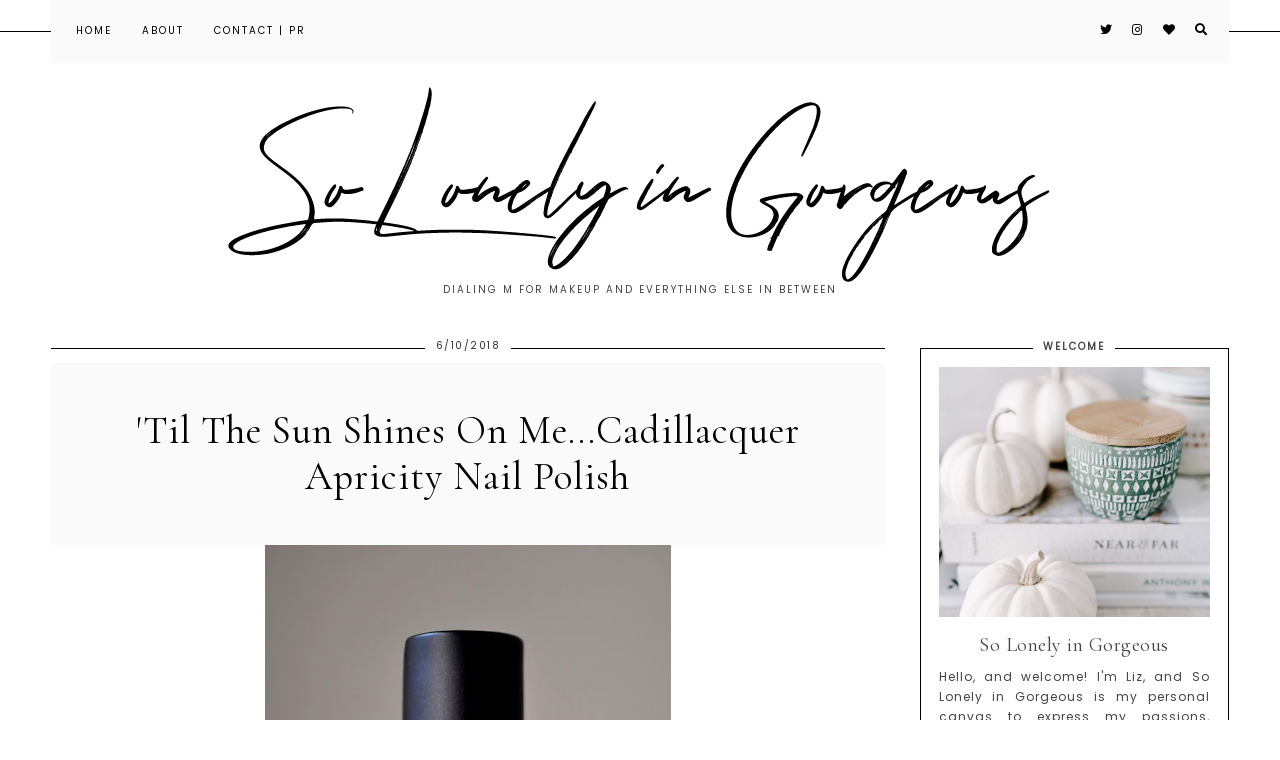

--- FILE ---
content_type: text/html; charset=UTF-8
request_url: http://www.solonelyingorgeous.com/2018/06/til-sun-shines-on-mecadillacquer.html
body_size: 53547
content:
<!DOCTYPE html>
<html class='v2' dir='ltr' lang='en' xmlns='http://www.w3.org/1999/xhtml' xmlns:b='http://www.google.com/2005/gml/b' xmlns:data='http://www.google.com/2005/gml/data' xmlns:expr='http://www.google.com/2005/gml/expr'>
<link href='https://fonts.googleapis.com/css?family=Quicksand:400,500|Cormorant+Garamond:400,400i,500,600,700|Cormorant+Infant:400,400i,500,500i|Judson:400,400i|Oranienbaum|PT+Serif:400,400i|Unna:400,400i|Amiri:400,400i,700,700i|Libre+Baskerville:400,400i,700|Montserrat|Poppins|Roboto' rel='stylesheet'/>
<link crossorigin='anonymous' href='https://use.fontawesome.com/releases/v5.0.13/css/all.css' integrity='sha384-DNOHZ68U8hZfKXOrtjWvjxusGo9WQnrNx2sqG0tfsghAvtVlRW3tvkXWZh58N9jp' rel='stylesheet'/>
<link href='https://cdnjs.cloudflare.com/ajax/libs/OwlCarousel2/2.2.1/assets/owl.carousel.min.css' rel='stylesheet'/>
<link href='https://cdnjs.cloudflare.com/ajax/libs/OwlCarousel2/2.2.1/assets/owl.theme.default.min.css' rel='stylesheet'/>
<head>
<link href='https://www.blogger.com/static/v1/widgets/4128112664-css_bundle_v2.css' rel='stylesheet' type='text/css'/>
<link href='https://unpkg.com/aos@2.3.1/dist/aos.css' rel='stylesheet'/>
<link href='//cdnjs.cloudflare.com/ajax/libs/animate.css/3.0.0/animate.min.css' rel='stylesheet' type='text/css'/>
<meta content='width=device-width,initial-scale=1.0,minimum-scale=1.0,maximum-scale=1.0' name='viewport'/>
<meta content='text/html; charset=UTF-8' http-equiv='Content-Type'/>
<meta content='blogger' name='generator'/>
<link href='http://www.solonelyingorgeous.com/favicon.ico' rel='icon' type='image/x-icon'/>
<link href='http://www.solonelyingorgeous.com/2018/06/til-sun-shines-on-mecadillacquer.html' rel='canonical'/>
<link rel="alternate" type="application/atom+xml" title="So Lonely in Gorgeous - Atom" href="http://www.solonelyingorgeous.com/feeds/posts/default" />
<link rel="alternate" type="application/rss+xml" title="So Lonely in Gorgeous - RSS" href="http://www.solonelyingorgeous.com/feeds/posts/default?alt=rss" />
<link rel="service.post" type="application/atom+xml" title="So Lonely in Gorgeous - Atom" href="https://www.blogger.com/feeds/1060148230292966531/posts/default" />

<link rel="alternate" type="application/atom+xml" title="So Lonely in Gorgeous - Atom" href="http://www.solonelyingorgeous.com/feeds/3375997944848948042/comments/default" />
<!--Can't find substitution for tag [blog.ieCssRetrofitLinks]-->
<link href='https://blogger.googleusercontent.com/img/b/R29vZ2xl/AVvXsEgZUDrXXEUjEQ67ERdzkX0R6fZCVfq5gndMugvNCxBwNnp9Regh2McBDGNl0DGpVcZNVkPc0piptb8csX1ad2gmo6A3Hqgp10Et0hr_mUrru0wGJ7cLPNXOVuy3T2RptdSgOv18N4EZtsk/s640/cadillacquer+nail+polish+apricity.jpg' rel='image_src'/>
<meta content='http://www.solonelyingorgeous.com/2018/06/til-sun-shines-on-mecadillacquer.html' property='og:url'/>
<meta content='&#39;Til The Sun Shines On Me...Cadillacquer Apricity Nail Polish ' property='og:title'/>
<meta content='    Another polish making its debut on the blog is the Switzerland-based indie brand, Cadillacquer. Having discovered Cadillacquer around th...' property='og:description'/>
<meta content='https://blogger.googleusercontent.com/img/b/R29vZ2xl/AVvXsEgZUDrXXEUjEQ67ERdzkX0R6fZCVfq5gndMugvNCxBwNnp9Regh2McBDGNl0DGpVcZNVkPc0piptb8csX1ad2gmo6A3Hqgp10Et0hr_mUrru0wGJ7cLPNXOVuy3T2RptdSgOv18N4EZtsk/w1200-h630-p-k-no-nu/cadillacquer+nail+polish+apricity.jpg' property='og:image'/>
<title>'Til The Sun Shines On Me...Cadillacquer Apricity Nail Polish  [ So Lonely in Gorgeous ]</title>
<style id='page-skin-1' type='text/css'><!--
/*
-----------------------------------------------
ADALINE Template
Design: BRANDANDBLOGGER.pl
SHOP: etsy.com/shop/brandandblogger
----------------------------------------------- */
/* Variable definitions
====================
<Group description="Page Background and Settings">
<Variable name="body.background.color" description="Background Color" type="color" default="#ffffff"/>
<Variable name="selection.background.color" description="After Marking Text Background Color" type="color" default="#444444"/>
<Variable name="selection.text.color" description="After Marking Text Color" type="color" default="#ffffff"/>
</Group>
<Group description="Navbar and Menu">
<Variable name="navbar.background.color" description="Background Color" type="color" default="#fafafa"/>
<Variable name="navbar.icons.text.color" description="Icons Color" type="color" default="#000000"/>
<Variable name="navbar.icons.hover.color" description="Icons Hover Color" type="color" default="#cccccc"/>
<Variable name="main.menu.font" description="Main Menu Font" type="font"
default="normal normal 10px Poppins, sans-serif"/>
<Variable name="main.menu.text.color" description="Main Menu Text Color" type="color" default="#000000"/>
<Variable name="main.menu.hover.color" description="Main Menu Hover Color" type="color" default="#cccccc"/>
<Variable name="sub.menu.background.color" description="Submenu Background Color" type="color" default="#fafafa"/>
<Variable name="sub.menu.border.color" description="Decorative Border Color" type="color" default="#000000"/>
<Variable name="slicknav.menu.background.color" description="Mobile Menu Background Color" type="color" default="#ffffff"/>
<Variable name="slicknav.menu.font" description="Mobile Menu Font" type="font"
default="normal bold 10px Poppins, sans-serif"/>
</Group>
<Group description="Header">
<Variable name="header.font" description="Header Title Font" type="font"
default="normal normal 40px Cormorant Garamond, sans-serif"/>
<Variable name="header.text.color" description="Header Title Color" type="color" default="#000000" />
<Variable name="header.background.color" description="Header Background" type="color" default="transparent" />
<Variable name="description.font" description="Header Description Font" type="font"
default="normal normal 10px Poppins, sans-serif"/>
<Variable name="description.text.color" description="Header Description Text Color" type="color" default="#444444" />
</Group>
<Group description="Slider">
<Variable name="posts.slider.shadow.background.color" description="Slider Image Shadow Color" type="color" default="#cccccc"/>
<Variable name="posts.slider.background.color" description="Slider Background Color (Behind Post Box)" type="color" default="#fafafa"/>
<Variable name="slider.item.box.background.color" description="Post Box Background Color" type="color" default="#fafafa"/>
<Variable name="slider.posttitle.font" description="Post Title Font" type="font"
default="normal normal 28px Cormorant Garamond, sans-serif"/>
<Variable name="slider.posttitle.text.color" description="Post Title Text Color" type="color" default="#000000"/>
<Variable name="slider.posttitle.hover.color" description="Post Title Hover Color" type="color" default="#cccccc"/>
<Variable name="posts.slider.text.font" description="Post Description Font" type="font"
default="normal normal 12px Poppins, sans-serif"/>
<Variable name="posts.slider.text.color" description="Post Description Text Color" type="color" default="#333333"/>
<Variable name="slider.postmore.font" description="Font" type="font"
default="normal normal 10px Poppins, sans-serif"/>
<Variable name="slider.postmore.text.color" description="Read More Button Text Color" type="color" default="#000000"/>
<Variable name="slider.postmore.hover.color" description="Read More Button Hover Color" type="color" default="#ffffff"/>
<Variable name="slider.postmore.border.color" description="Read More Button Border Color" type="color" default="#000000"/>
<Variable name="slider.postmore.border.hover.color" description="Read More Button Hover Border Color" type="color" default="#000000"/>
<Variable name="slider.postmore.background.color" description="Read More Button Background Color" type="color" default="transparent"/>
<Variable name="slider.postmore.background.hover.color" description="Read More Button Hover Background Color" type="color" default="#000000"/>
<Variable name="owl.nav.text.color" description="Navigation Icons Color" type="color" default="#000000"/>
<Variable name="owl.nav.hover.color" description="Navigation Icons Hover Color" type="color" default="#ffffff"/>
</Group>
<Group description="FOLLOW BY EMAIL SECTION">
<Variable name="popup.background.color2" description="Widget Background Color" type="color" default="#000000"/>
<Variable name="specialwidget2.title.font" description="Widget Title Font" type="font"
default="normal normal 40px Cormorant Garamond, sans-serif"/>
<Variable name="popup.title.text.color2" description="Widget Title Text Color" type="color" default="#ffffff"/>
<Variable name="popup.form.text.color2" description="Form Text Color" type="color" default="#ffffff"/>
<Variable name="popup.form.background.color2" description="Form Background Color" type="color" default="#222222"/>
<Variable name="popup.form.button.border.color2" description="Button Border Color" type="color" default="#ffffff"/>
<Variable name="popup.form.button.border.hover.color2" description="Button Border Hover Color" type="color" default="#ffffff"/>
<Variable name="popup.form.button.background.color2" description="Button Background Color" type="color" default="#000000"/>
<Variable name="popup.form.button.background.hover.color2" description="Button Background Hover Color" type="color" default="#ffffff"/>
<Variable name="popup.form.button.text.color2" description="Button Text Color" type="color" default="#ffffff"/>
<Variable name="popup.form.button.hover.color2" description="Button Text Hover Color" type="color" default="#444444"/>
</Group>
<Group description="Posts">
<Variable name="blog.font" description="Posts Text Font" type="font"
default="normal normal 13px Poppins, sans-serif"/>
<Variable name="blog.text.color" description="Posts Text Color" type="color" default="#444444"/>
<Variable name="date.font" description="Date Font" type="font"
default="normal normal 10px Poppins, sans-serif"/>
<Variable name="date.text.color" description="Date Header Text Color" type="color" default="#333333"/>
<Variable name="post.title.font" description="Post Title Font" type="font"
default="normal normal 22px Cormorant Garamond, sans-serif"/>
<Variable name="post2.title.font" description="Headers And Titles (in posts contents) Font" type="font"
default="normal normal 18px Cormorant Garamond, sans-serif"/>
<Variable name="post.title.text.color" description="Post Title Text Color" type="color" default="#000000"/>
<Variable name="post.title.hover.color" description="Post Title Hover Color" type="color" default="#cccccc"/>
<Variable name="jumplink.font" description="Read More Button Font" type="font"
default="normal normal 10px Poppins, sans-serif"/>
<Variable name="jumplink.text.color" description="Read More Button Text Color" type="color" default="#000000"/>
<Variable name="jumplink.hover.color" description="Read More Button Text Hover Color" type="color" default="#ffffff"/>
<Variable name="jumplink.border.color" description="Read More Button Border Color" type="color" default="#000000"/>
<Variable name="jumplink.border.hover.color" description="Read More Button Border Hover Color" type="color" default="#000000"/>
<Variable name="jumplink.background.color" description="Read More Button Background Color" type="color" default="transparent"/>
<Variable name="jumplink.background.hover.color" description="Read More Button Hover Background" type="color" default="#000000"/>
<Variable name="posts.labels.text.font" description="Post Footer Labels Font" type="font"
default="normal normal 10px Poppins, sans-serif"/>
<Variable name="posts.icons.text.color" description="Posts Footer Labels and Icons Text Color" type="color" default="#000000"/>
<Variable name="posts.icons.hover.color" description="Posts Footer Labels and Icons Hover Color" type="color" default="#cccccc"/>
<Variable name="posts.icons.text.font" description="Icons Font Size" type="font"
default="normal normal 12px Poppins, sans-serif"/>
<Variable name="posts.link.color" description="Posts Links Color" type="color" default="#cccccc"/>
<Variable name="posts.link.hover.color" description=" Posts Links Hover Color" type="color" default="#000000"/>
<Variable name="blockquote.background.color" description="Blockquote Background Color" type="color" default="#fafafa"/>
<Variable name="blockquote.text.color" description="Blockquote Text Color" type="color" default="#000000"/>
<Variable name="thumb3.background.color" description="Background Color (for elements with background - after opening post)" type="color" default="#fafafa"/>
</Group>
<Group description="Posts - Boxes On Home Page">
<Variable name="thumb.border.color" description="Outer Border Color" type="color" default="#000000"/>
<Variable name="thumb2.background.color" description="Inner Background Color" type="color" default="#fafafa"/>
</Group>
<Group description="Blog Pager">
<Variable name="pager.font.arrow" description="Size Of Pager Arrow (On Home Page)" type="font"
default="normal normal 30px Poppins, sans-serif"/>
<Variable name="pager.font" description="Font (On Post Page)" type="font"
default="normal normal 11px Poppins, sans-serif"/>
<Variable name="pager.text.color" description="Text Color" type="color" default="#000000"/>
<Variable name="pager.hover.color" description="Hover Color" type="color" default="#cccccc"/>
<Variable name="pager.special.font" description="Blog Pager Post Titles Font (after opening post)" type="font"
default="normal normal 22px Cormorant Garamond, sans-serif"/>
</Group>
<Group description="Widgets Fonts">
<Variable name="widget.title.font" description="Widgets Titles Font" type="font"
default="normal bold 10px Poppins, sans-serif"/>
<Variable name="widget.font" description="Widgets Text Font" type="font"
default="normal normal 12px Poppins, sans-serif"/>
<Variable name="widget.post.title.font" description="Posts titles in widgets - Font" type="font"
default="normal normal 13px Poppins, sans-serif"/>
<Variable name="widget.post.title2.font" description="Featured titles in widgets - Font" type="font"
default="normal normal 20px Cormorant Garamond, sans-serif"/>
<Variable name="widget.labels.text.font" description="Labels, Links Font" type="font"
default="normal normal 10px Poppins, sans-serif"/>
<Variable name="widget.form.text.font" description="Forms Font (Widgets: Blog Archive, Follow By Email, Search)" type="font"
default="normal normal 10px Poppins, sans-serif"/>
</Group>
<Group description="Sidebar Widgets Colors">
<Variable name="widgets.background.color" description="Widgets Background Color" type="color" default="#ffffff"/>
<Variable name="widget.title.text.color" description="Widgets Titles Text Color" type="color" default="#444444"/>
<Variable name="widget.text.color" description="Widgets Text Color" type="color" default="#444444"/>
<Variable name="s.post.title.text.color" description="Post Titles in Widgets Text Color" type="color" default="#000000"/>
<Variable name="s.post.title.hover.color" description="Post Titles in Widgets Hover Color" type="color" default="#cccccc"/>
<Variable name="s.post.title.background.color" description="Post Titles in Widgets - Background Color" type="color" default="#fafafa"/>
<Variable name="s.labels.text.color" description="Labels, Links Text Color" type="color" default="#000000"/>
<Variable name="s.labels.hover.color" description="Labels, Links Hover Color" type="color" default="#ffffff"/>
<Variable name="s.labels.background.color" description="Labels, Links Background Color" type="color" default="#ffffff"/>
<Variable name="s.labels.background.hover.color" description="Labels, Links Background Hover Color" type="color" default="#000000"/>
<Variable name="s.labels.border.color" description="Labels, Links Border Color" type="color" default="#000000"/>
<Variable name="s.labels.border.hover.color" description="Labels, Links Border Hover Color" type="color" default="#000000"/>
<Variable name="s.icons.about.text.color" description="Social Icons Text Color" type="color" default="#000000"/>
<Variable name="s.icons.about.hover.color" description="Social Icons Hover Color" type="color" default="#cccccc"/>
<Variable name="s.widget.link.color" description="Other Sidebar Links Color" type="color" default="#cccccc"/>
<Variable name="s.widget.link.hover.color" description="Other Sidebar Links Hover Color" type="color" default="#000000"/>
</Group>
<Group description="Sidebar Forms Colors (FollowByEmail, BlogArchive and Search Widget)">
<Variable name="s.form.background.color" description="Form Background Color" type="color" default="#fafafa"/>
<Variable name="s.form.text.color" description="Form Text Color" type="color" default="#222222"/>
<Variable name="s.form.button.border.color" description="Button Border Color" type="color" default="#000000"/>
<Variable name="s.form.button.border.hover.color" description="Button Border Hover Color" type="color" default="#000000"/>
<Variable name="s.form.button.background.color" description="Button Background Color" type="color" default="#ffffff"/>
<Variable name="s.form.button.background.hover.color" description="Button Background Hover Color" type="color" default="#000000"/>
<Variable name="s.form.button.text.color" description="Button Text Color" type="color" default="#000000"/>
<Variable name="s.form.button.hover.color" description="Button Text Hover Color" type="color" default="#ffffff"/>
</Group>
<Group description="Footer Widgets Colors">
<Variable name="footer1.background.color" description="Footer Background Color" type="color" default="#fafafa"/>
<Variable name="f.widget.title.text.color" description="Widgets Titles Text Color" type="color" default="#444444"/>
<Variable name="f.widget.text.color" description="Widgets Text Color" type="color" default="#444444"/>
<Variable name="f.post.title.text.color" description="Posts titles in widgets Text Color" type="color" default="#000000"/>
<Variable name="f.post.title.hover.color" description="Posts titles in widgets Hover Color" type="color" default="#cccccc"/>
<Variable name="f.labels.text.color" description="Labels, Links Text Color" type="color" default="#000000"/>
<Variable name="f.labels.hover.color" description="Labels, Links Hover Color" type="color" default="#ffffff"/>
<Variable name="f.labels.background.color" description="Labels, Links Background Color" type="color" default="transparent"/>
<Variable name="f.labels.background.hover.color" description="Labels, Links Background Hover Color" type="color" default="#000000"/>
<Variable name="f.labels.border.color" description="Labels, Links Border Color" type="color" default="#000000"/>
<Variable name="f.labels.border.hover.color" description="Labels, Links Border Hover Color" type="color" default="#000000"/>
<Variable name="f.icons.about.text.color" description="Social Icons Text Color" type="color" default="#000000"/>
<Variable name="f.icons.about.hover.color" description="Social Icons Hover Color" type="color" default="#cccccc"/>
<Variable name="f.widget.link.color" description="Other Footer Links Color" type="color" default="#000000"/>
<Variable name="f.widget.link.hover.color" description="Other Footer Links Hover Color" type="color" default="#cccccc"/>
</Group>
<Group description="Footer Forms Colors (FollowByEmail, BlogArchive and Search Widget)">
<Variable name="f.form.background.color" description="Form Background Color" type="color" default="#ffffff"/>
<Variable name="f.form.text.color" description="Form Text Color" type="color" default="#222222"/>
<Variable name="f.form.button.border.color" description="Button Border Color" type="color" default="#000000"/>
<Variable name="f.form.button.border.hover.color" description="Button Border Hover Color" type="color" default="#000000"/>
<Variable name="f.form.button.background.color" description="Button Background Color" type="color" default="#fafafa"/>
<Variable name="f.form.button.background.hover.color" description="Button Background Hover Color" type="color" default="#000000"/>
<Variable name="f.form.button.text.color" description="Button Text Color" type="color" default="#000000"/>
<Variable name="f.form.button.hover.color" description="Button Text Hover Color" type="color" default="#ffffff"/>
</Group>
<Group description="Titles underlines and decorative borders (for all blog)">
<Variable name="underline.background.color" description="Titles Underline Color" type="color" default="#000000"/>
<Variable name="underline2.background.color" description="Footer Widget Titles Underline Color" type="color" default="#000000"/>
<Variable name="decorative.border.color" description="Decorative Border Color" type="color" default="#000000"/>
<Variable name="decorative2.border.color" description="Footer (With Widgets) Decorative Border Color" type="color" default="#000000"/>
</Group>
<Group description="Images (Posts on Home Page, Special Widget Popular Posts)">
<Variable name="image.border.color" description="Images Decorative Border Color" type="color" default="#ffffff"/>
<Variable name="image.background.color" description="Image After Hovering Color" type="color" default="#ffffff"/>
<Variable name="image.number.text.color" description="Color Of Numbers On Images (Special Widget Popular Posts)" type="color" default="#ffffff"/>
</Group>
<Group description="SPECIAL Widgets (Search Pop-Up, Related Posts, etc)">
<Variable name="specialwidget.title.font" description="Widget Title Font" type="font"
default="normal normal 40px Cormorant Garamond, sans-serif"/>
<Variable name="popup.title.text.color" description="Widget Title Text Color" type="color" default="#000000"/>
<Variable name="popup.outer.background.color" description="Search Pop-up Outer Background Color (Mask Around The Box)" type="color" default="#ffffff"/>
<Variable name="popup.background.color" description="Search Pop-up Background Color" type="color" default="#fafafa"/>
<Variable name="popup.form.background.color" description="Search Pop-up Forms Background Color" type="color" default="#ffffff"/>
<Variable name="popup.form.text.color" description="Form Text Color" type="color" default="#000000"/>
<Variable name="popup.form.button.border.color" description="Button Border Color" type="color" default="#000000"/>
<Variable name="popup.form.button.border.hover.color" description="Button Border Hover Color" type="color" default="#000000"/>
<Variable name="popup.form.button.background.color" description="Button Background Color" type="color" default="#fafafa"/>
<Variable name="popup.form.button.background.hover.color" description="Button Background Hover Color" type="color" default="#000000"/>
<Variable name="popup.form.button.text.color" description="Button Text Color" type="color" default="#000000"/>
<Variable name="popup.form.button.hover.color" description="Button Text Hover Color" type="color" default="#ffffff"/>
<Variable name="specialwidget.background.color" description="Other Special Widget Background Color" type="color" default="#fafafa"/>
<Variable name="specialwidget.title.text.color" description="Other Special Widget Title Text Color" type="color" default="#000000"/>
<Variable name="specialwidget.title2.font" description="Titles in Special Popular Posts - Font" type="font"
default="normal normal 20px Cormorant Garamond, sans-serif"/>
</Group>
<Group description="INSTAGRAM Widget">
<Variable name="instagram.background.color" description="Background Color" type="color" default="#fafafa"/>
<Variable name="instagram.widget.font" description="Font" type="font"
default="normal normal 10px Poppins, sans-serif"/>
<Variable name="instagram.widget.text.color" description="Text Color" type="color" default="#000000"/>
<Variable name="instagram.widget.text.hover.color" description="Hover Color" type="color" default="#cccccc"/>
</Group>
<Group description="TO THE TOP Button Background">
<Variable name="tothetop.background.color" description="Background Color" type="color" default="#f0f0f0"/>
<Variable name="tothetop.background.hover.color" description="Background Hover" type="color" default="#000000"/>
<Variable name="tothetop.text.color" description="Arrow Color" type="color" default="#000000"/>
<Variable name="tothetop.hover.color" description="Arrow Hover Color" type="color" default="#ffffff"/>
</Group>
<Group description="COOKIES Info">
<Variable name="cookies.background.color" description="Background Color" type="color" default="#fafafa"/>
<Variable name="cookies.text.font" description="Form Font" type="font"
default="normal normal 10px Poppins, sans-serif"/>
<Variable name="cookies.text.color" description="Text Color" type="color" default="#222222"/>
<Variable name="cookies.buttons.border.color" description="Buttons Border Color" type="color" default="#000000"/>
<Variable name="cookies.buttons.border.hover.color" description="Buttons Border Hover Color" type="color" default="#000000"/>
<Variable name="cookies.buttons.background.color" description="Buttons Background Color" type="color" default="#fafafa"/>
<Variable name="cookies.buttons.background.hover.color" description="Buttons Background Hover Color" type="color" default="#000000"/>
<Variable name="cookies.buttons.text.color" description="Buttons Text Color" type="color" default="#000000"/>
<Variable name="cookies.buttons.hover.color" description="Buttons Hover Color" type="color" default="#ffffff"/>
</Group>
<Group description="Footer Copyright">
<Variable name="copyright.background.color" description="Background Color" type="color" default="#000000"/>
<Variable name="copyright.font" description="Font" type="font"
default="normal normal 8px Poppins, sans-serif"/>
<Variable name="copyright.text.color" description="Text Color" type="color" default="#ffffff"/>
<Variable name="copyright.hover.color" description="Hover Color" type="color" default="#000000"/>
</Group>
*/
.main-inner .widget ul, .main-inner .widget #ArchiveList ul.flat {
list-style: none;
}
.main-inner .widget .post-body ul {
list-style: disc;
}
.footer-inner .widget ul {
list-style: none;
}
.widget ul {
padding: 0 !important;
}
.post-body ul, .post-body ol {
padding: 0 50px !important;
margin-left:auto;
margin-right:auto;
}------ */
/* ############################# RESET ############################# */ * { margin: 0 0 !important;  padding: 0 !important;}  *:focus{  outline:none !important;  }   .feed-links, #Attribution1 {display:none;}    ul { padding-start: 0 !important;} #crosscol, .crosscol-overflow-outer, #crosscol-overflow, .main-outer, .main-columns,  #Blog1, .main .section, .column-center, .footer-outer, #footer-1, .footer-2-inner .section  { margin: 0 !important;padding: 0 !important;border: 0; outline: 0; }    #footer-1 .item-content { overflow-x:hidden !important;} .widget { margin: 0 0 !important;}  .section, .footer-inner, .content, .footer, .main .section, .main-columns, .column-center { margin: 0 auto !important; padding: 0 !important;}  /* ########## LAYOUT ######## */  body#layout {  width:800px !important; position:relative;} #layout .region-inner { padding: 0 !important;} #layout .body-inner { width:800px !important;margin: 0 auto !important;} #layout .main-columns { width:800px !important;}  #layout .section { margin: 10px !important; width:780px !important;} #layout .navbar.section { margin: 70px 10px 10px 10px !important; padding: 10px !important;display:inline-block !important;width:755px !important;max-width: 755px !important;}   #layout #Navbar1, #Navbar1 { display:none !important;}  #layout .column-center, #layout .main-outer { display:-webkit-box !important;display:-ms-flexbox !important;display:-webkit-flex !important;display:-moz-box !important;display:flex !important;-webkit-box-orient: horizontal !important;-webkit-box-direction: normal !important;    -ms-flex-direction: row !important;        -webkit-flex-direction: row !important;        -moz-box-orient: horizontal !important;        -moz-box-direction: normal !important;        flex-direction: row !important;} #layout .main.section { width:480px !important;} #layout #sidebar-right-1 { max-width:280px;width:280px !important;} #layout .footer-inner { width:800px !important;} #layout .footer-2-inner { display:-webkit-box !important;display:-ms-flexbox !important;display:-webkit-flex !important;display:-moz-box !important;display:flex !important;-webkit-box-orient: horizontal !important;-webkit-box-direction: normal !important;    -ms-flex-direction: row !important;        -webkit-flex-direction: row !important;        -moz-box-orient: horizontal !important;        -moz-box-direction: normal !important;        flex-direction: row !important;} #layout .footer-2-1, #layout .footer-2-2, #layout .footer-2-3 { width:33.3% !important;}   /* ######### END OF LAYOUT ####### */  body { min-width: 0;max-width: 100vw;width: 100%; margin: 0 auto !important; padding: 0 !important;overflow-x:hidden !important;background:#ffffff;} .body-inner { width:100%;height:100%;overflow:hidden !important;} a, a:link, a:visited, a:hover { -webkit-transition: 0.3s ease-out;-o-transition: 0.3s ease-out;-moz-transition: 0.3s ease-out;transition: 0.3s ease-out;} html { -webkit-animation: wooop 3s ease-out 0s;-moz-animation: wooop 3s ease-out 0s;animation: wooop 3s ease-out 0s;} .separator a { margin-left: 0 !important;margin-right: 0 !important;} .post-body img, .post-body .tr-caption-container, .Profile img, .Image img, .BlogList .item-thumbnail img {   padding: 0 !important;  border: none !important;  background: none !important;  -ms-box-shadow: 0px 0px 0px transparent !important;  -o-box-shadow: 0px 0px 0px transparent !important;  -webkit-box-shadow: 0px 0px 0px transparent !important;  box-shadow: 0px 0px 0px transparent !important;}    /* ############################# LOADING ############################# */    @-moz-keyframes wooop { 0% {opacity: 0;} 20% {opacity: 0;} 100% {opacity: 1;} }    @keyframes wooop { 0% {opacity: 0;} 20% {opacity: 0;} 100% {opacity: 1;} } @-webkit-keyframes wooop { from {opacity: 0;} to {opacity: 1;} } #crosscol, .header { position:relative;opacity:0;-webkit-animation: ssslide 1.8s ease-out 1s;-moz-animation: ssslide 1.8s ease-out 1s;animation: ssslide 1.8s ease-out 1s;-moz-animation-fill-mode: forwards;animation-fill-mode: forwards;-webkit-animation-fill-mode: forwards;} @-moz-keyframes ssslide { 0% {opacity: 0;} 100% {opacity: 1;} } @keyframes ssslide { 0% {opacity: 0;} 100% {opacity: 1;} } @-webkit-keyframes ssslide { from {opacity: 0;} to {opacity: 1;} } @-moz-keyframes loading { 0% {opacity:0;-moz-transform:translateY(-20%);transform:translateY(-20%);} 100% {opacity:1;-moz-transform:translateY(0);transform:translateY(0);} } @keyframes loading { 0% {opacity:0;-webkit-transform:translateY(-20%);-moz-transform:translateY(-20%);transform:translateY(-20%);} 100% {opacity:1;-webkit-transform:translateY(0);-moz-transform:translateY(0);transform:translateY(0);} }  @-webkit-keyframes loading { 0% {opacity:0;-webkit-transform:translateY(-20%);transform:translateY(-20%);} 100% {opacity:1;-webkit-transform:translateY(0);transform:translateY(0);} } [data-aos='anim1'] {   -webkit-transform: translateY(120px);  -moz-transform: translateY(120px);  -ms-transform: translateY(120px);  transform: translateY(120px);  opacity: 0;  -webkit-transition-property: opacity, -webkit-transform;  transition-property: opacity, -webkit-transform;  -o-transition-property: transform, opacity;  -moz-transition-property: transform, opacity, -moz-transform;  transition-property: transform, opacity;  transition-property: transform, opacity, -webkit-transform, -moz-transform;} [data-aos='anim1'].aos-animate {     -webkit-transform: translateY(0);    -moz-transform: translateY(0);    -ms-transform: translateY(0);    transform: translateY(0);    opacity: 1;} [data-aos='anim2'] {   -webkit-transform: translateY(80px);  -moz-transform: translateY(80px);  -ms-transform: translateY(80px);  transform: translateY(80px);  opacity: 0;  -webkit-transition-property: opacity, -webkit-transform;  transition-property: opacity, -webkit-transform;  -o-transition-property: transform, opacity;  -moz-transition-property: transform, opacity, -moz-transform;  transition-property: transform, opacity;  transition-property: transform, opacity, -webkit-transform, -moz-transform;} [data-aos='anim2'].aos-animate {     -webkit-transform: translateY(0);    -moz-transform: translateY(0);    -ms-transform: translateY(0);    transform: translateY(0);    opacity: 1;}  /* ############################# FORMS ############################# */  input:-webkit-autofill, textarea:-webkit-autofill, select:-webkit-autofill, input:-moz-autofill, textarea:-moz-autofill, select:-moz-autofill, input:-o-autofill, textarea:-o-autofill, select:-o-autofill, input:-ms-autofill, textarea:-ms-autofill, select:-ms-autofill { background-color: transparent !important;}  input:-webkit-autofill { box-shadow: 0 0 0 100vw #fff inset;-webkit-box-shadow: 0 0 0 100vw #fff inset;border-bottom:1px solid transparent !important;}   ::-moz-selection { background: #444444;color: #ffffff;}   ::selection { background: #444444;color: #ffffff;}   /* ############################# MAIN ################################## */  a:link, a:visited, a:hover { text-decoration:none;}   /* ---------------------------------------------------------------------- --------------------------------- CENTER ------------------------------ */  #crosscol, .crosscol-overflow-outer, .tabs .section, .main .section { position:relative;width:100%;display:-webkit-box;display:-ms-flexbox;display:-webkit-flex;display:-moz-box;display:flex;-webkit-box-pack: center !important;    -ms-flex-pack: center !important;        -webkit-justify-content: center !important;        -moz-box-pack: center !important;        justify-content: center !important;margin-bottom:20px !important;}   /* ############################# HEADER ################################# */ /*header { background:url(https://blogger.googleusercontent.com/img/b/R29vZ2xl/AVvXsEiEBhtuEn4U0F9K73oepgE3i-gna28wtnnzqfDXFIkNO9JIlDEiwWWoi04B6oe8mIB55acC3bgM1vLxz-ZegLhydf-hveDoXdyWn7yA6OC9QyQhOJ8uWSHmZ31XDBjHxmsKhTkl6wgCaNE1/s1600/7+kopia+p.jpg) center center;background-size:cover;}*/ #Header1 {  padding-top:20px !important;position:relative;width:100%;text-align:center;display:-webkit-box;display:-ms-flexbox;display:-webkit-flex;display:-moz-box;display:flex;-webkit-box-pack:center;    -ms-flex-pack:center;        -webkit-justify-content:center;        -moz-box-pack:center;        justify-content:center;       -webkit-align-content:center;       -ms-flex-line-pack:center;       align-content:center;       -webkit-box-align:center;       -webkit-align-items:center;       -moz-box-align:center;       -ms-flex-align:center;       align-items:center;text-align:center;font:normal normal 40px Cormorant Garamond, sans-serif;color:#000000;background:transparent;}  .header-outer { position:relative;padding:0;background:transparent;} .tabs-outer { margin-top:0;} .header-inner a { display:-webkit-box !important;display:-webkit-flex !important;display:-moz-box !important;display:-ms-flexbox !important;display:flex !important;-webkit-box-pack:center;    -ms-flex-pack:center;        -webkit-justify-content:center;        -moz-box-pack:center;        justify-content:center;       -webkit-align-content:center;       -ms-flex-line-pack:center;       align-content:center;       -webkit-box-align:center;       -webkit-align-items:center;       -moz-box-align:center;       -ms-flex-align:center;       align-items:center;}  .header-inner .description { font:normal normal 10px Poppins, sans-serif;text-transform:uppercase;letter-spacing:2px;position:relative;left:75px;top:-40px; color:#444444;} .header-inner { -webkit-background-size:cover;background-size:cover;padding-bottom:0!important;margin-bottom:0!important;}    /* ############################# NAVBAR ################################# */  #navbar { position:relative;width:100%;display:-webkit-box;display:-ms-flexbox;display:-webkit-flex;display:-moz-box;display:flex;-webkit-box-pack: center;    -ms-flex-pack: center;        -webkit-justify-content: center;        -moz-box-pack: center;        justify-content: center;background:transparent;z-index:0;}  #navbar .HTML { top: 0;width: 100%;position: relative;display:-webkit-box;display:-ms-flexbox;display:-webkit-flex;display:-moz-box;display:flex;-webkit-box-pack: center;    -ms-flex-pack: center;        -webkit-justify-content: center;        -moz-box-pack: center;        justify-content: center;} #navbar .HTML::after { content:'';position:absolute;top:-webkit-calc(50% - 1px);top:-moz-calc(50% - 1px);top:calc(50% - 1px);width:100%;height:1px;z-index:1;background:#000000;} #navbar .HTML .widget-content { width: 92%;max-width:1250px;padding:18px 0;z-index:2;background:#fafafa; }   nav, nav .container, .navbar-1 { width:100%;} .top-outer { padding: 0 12px 0 25px;-webkit-box-sizing:border-box;-moz-box-sizing:border-box;box-sizing:border-box;} .top-bar { width:100%;max-width:1250px;display:-webkit-box;display:-webkit-flex;display:-moz-box;display:-ms-flexbox;display:flex;position:relative;-webkit-box-pack:justify;-webkit-justify-content:space-between;-moz-box-pack:justify;-ms-flex-pack:justify;justify-content:space-between;} .social-icons { position:absolute;right:10px;top: 5px;z-index:999 !important;display:-webkit-box;display:-webkit-flex;display:-moz-box;display:-ms-flexbox;display:flex;-webkit-box-pack:justify;-webkit-justify-content:space-between;-moz-box-pack:justify;-ms-flex-pack:justify;justify-content:space-between;-webkit-box-orient:horizontal;-webkit-box-direction:normal;-webkit-flex-direction:row;-moz-box-orient:horizontal;-moz-box-direction:normal;-ms-flex-direction:row;flex-direction:row;} .top-bar .fab, .top-bar .fas { font-size:12px !important;margin:5px 10px;color:#000000;-webkit-transition: 0.6s ease-out;-o-transition: 0.6s ease-out;-moz-transition: 0.6s ease-out;transition: 0.6s ease-out;} .top-bar .fab:hover, .top-bar .fas:hover { -webkit-transition: 0.3s ease-out;-o-transition: 0.3s ease-out;-moz-transition: 0.3s ease-out;transition: 0.3s ease-out;color:#cccccc;} @media screen and (max-width: 991px) { #navbar .HTML .widget-content { width:100%;padding:0;min-height:35px;} .top-bar { width:92%;} .top-outer { padding: 0;} }   /* ############################# SlickNav ################################# */  /*!  * SlickNav Responsive Mobile Menu v1.0.3  * (c) 2015 Josh Cope  * licensed under MIT  */  .slicknav_menu .fas {display:none !important;} .slicknav_menu:after, .slicknav_menu:before { display: table;content: " ";} .slicknav_btn, .slicknav_nav .slicknav_item { cursor: pointer;}  .slicknav_menu, .slicknav_menu * { text-align:center;} .slicknav_nav { margin-top:3px !important;padding: 0 10px 10px 10px !important;}   .slicknav_nav, .slicknav_nav ul { padding: 0;list-style: none;overflow: hidden;display:-webkit-box;display:-ms-flexbox;display:-webkit-flex;display:-moz-box;display:flex; background:#ffffff;-webkit-box-orient:vertical;-webkit-box-direction:normal;    -ms-flex-direction:column;        -webkit-flex-direction:column;        -moz-box-orient:vertical;        -moz-box-direction:normal;        flex-direction:column; } .slicknav_icon { position: relative;display: -webkit-box;display: -ms-flexbox;display: -webkit-flex;display: -moz-box;display: flex; -webkit-box-orient:vertical;-webkit-box-direction:normal;    -ms-flex-direction:column;        -webkit-flex-direction:column;        -moz-box-orient:vertical;        -moz-box-direction:normal;        flex-direction:column; } .slicknav_btn { position: relative;display: -webkit-box;display: -ms-flexbox;display: -webkit-flex;display: -moz-box;display: flex;-webkit-box-pack:flex-start;    -ms-flex-pack:flex-start;        -webkit-justify-content:flex-start;        -moz-box-pack:start;        justify-content:flex-start;-webkit-box-orient:horizontal;width:25px;-webkit-box-align:flex-start;    -ms-flex-align:flex-start;        -webkit-align-items:flex-start;        -moz-box-align:start;        align-items:flex-start;padding-bottom:5px;left:5px;}  .slicknav_btn .slicknav_icon-bar + .slicknav_icon-bar { margin-top: .188em;} .slicknav_menu { display:-webkit-box;display:-ms-flexbox;display:-webkit-flex;display:-moz-box;display:flex;-webkit-box-orient:horizontal;-webkit-box-direction:normal;-ms-flex-direction:row;-webkit-flex-direction:row;-moz-box-orient:horizontal;-moz-box-direction:normal;flex-direction:row;z-index:998 !important;padding:5px 0 !important;width:100%;}  .slicknav_menu .slicknav_menutxt { display: block;font:normal normal 10px Poppins, sans-serif;text-transform:uppercase;letter-spacing:3px;padding-left:5px; text-align:center !important;color: #000000;}  .slicknav_menu .slicknav_icon { padding:1px 2px 2px 2px;display: -webkit-box;display: -ms-flexbox;display: -webkit-flex;display: -moz-box;display: flex;-webkit-box-pack:center;    -ms-flex-pack:center;        -webkit-justify-content:center;        -moz-box-pack:center;        justify-content:center;-webkit-box-orient:vertical;-webkit-box-direction:normal;    -ms-flex-direction:column;        -webkit-flex-direction:column;        -moz-box-orient:vertical;        -moz-box-direction:normal;        flex-direction:column;-webkit-box-align:space-between;    -ms-flex-align:space-between;        -webkit-align-items:space-between;        -moz-box-align:space-between;        align-items:space-between;-ms-flex-line-pack:center;    -webkit-align-content:center;    align-content:center;} #main-menu li i  { color:#000000;-webkit-transition: 0.3s ease-out;-o-transition: 0.3s ease-out;-moz-transition: 0.3s ease-out;transition: 0.3s ease-out;} #main-menu li:hover i { color: #cccccc;-webkit-transition: 0.3s ease-out;-o-transition: 0.3s ease-out;-moz-transition: 0.3s ease-out;transition: 0.3s ease-out;} .slicknav_btn .slicknav_menutxt:hover { color: #cccccc !important;-webkit-transition: 0.3s ease-out;-o-transition: 0.3s ease-out;-moz-transition: 0.3s ease-out;transition: 0.3s ease-out;} .slicknav_btn:hover .slicknav_icon-bar { background: #cccccc;-webkit-transition: 0.3s ease-out;-o-transition: 0.3s ease-out;-moz-transition: 0.3s ease-out;transition: 0.3s ease-out;}  .slicknav_menu .slicknav_no-text {     margin: 0;}  .slicknav_menu .slicknav_icon-bar {     display: block;    width: 1.125em;    height: .125em;-webkit-transition: 0.3s ease-out;-o-transition: 0.3s ease-out;-moz-transition: 0.3s ease-out;transition: 0.3s ease-out;}  .slicknav_menu:after {     clear: both;}  .slicknav_nav li, .slicknav_nav ul {     display: block;text-align:center !important;} .slicknav_nav li { padding-left:2.3%; margin:0 0 0px 0 !important;} .slicknav_parrent ul li a { font:normal normal 10px Poppins, sans-serif !important;} .slicknav_nav .slicknav_arrow {     font-size: .8em;    margin: 0 0 0 .4em;}  .slicknav_nav .slicknav_item a { display: -webkit-box;display: -ms-flexbox;display: -webkit-flex;display: -moz-box;display: flex; -webkit-box-orient:vertical;-webkit-box-direction:normal;    -ms-flex-direction:column;        -webkit-flex-direction:column;        -moz-box-orient:vertical;        -moz-box-direction:normal;        flex-direction:column;}  .slicknav_nav .slicknav_row, .slicknav_nav a {     display: -webkit-box;    display: -ms-flexbox;    display: -webkit-flex;    display: -moz-box;    display: flex;text-transform:uppercase;font:normal normal 10px Poppins, sans-serif;letter-spacing:2px; text-align:center !important; }  .slicknav_nav .slicknav_parent-link a {     display: block;} .slicknav_parent { display:-webkit-box !important;display:-webkit-flex !important;display:-moz-box !important;display:-ms-flexbox !important;display:flex !important;-webkit-box-pack: center !important;-webkit-justify-content: center !important;-moz-box-pack: center !important;-ms-flex-pack: center !important;justify-content: center !important;-webkit-box-orient:vertical !important;-webkit-box-direction:normal !important;-webkit-flex-direction:column !important;-moz-box-orient:vertical !important;-moz-box-direction:normal !important;-ms-flex-direction:column !important;flex-direction:column !important;-webkit-align-content: center !important;-ms-flex-line-pack: center !important;align-content: center !important;-webkit-box-align: center !important;-webkit-align-items: center !important;-moz-box-align: center !important;-ms-flex-align: center !important;align-items: center !important;} .slicknav_item { width:100%;text-align:left !important;padding-left:30px !important;margin-left:8px !important;} .slicknav_parent ul { margin-bottom:5px !important;padding: 0 2px 5px 2px !important;border-bottom: 1px solid #cccccc !important;border-top: 1px solid transparent !important;} .slicknav_nav li a { font:normal bold 10px Poppins, sans-serif !important;}  .slicknav_parent ul a { font:normal normal 10px Poppins, sans-serif !important;}  #attach-menu-mobile { display:-webkit-box;display:-ms-flexbox;display:-webkit-flex;display:-moz-box;display:flex; -webkit-box-orient:vertical;-webkit-box-direction:normal;    -ms-flex-direction:column;        -webkit-flex-direction:column;        -moz-box-orient:vertical;        -moz-box-direction:normal;        flex-direction:column;}  .slicknav_menu {     *zoom: 1;    font-size: 16px;    padding: 0px;display:-webkit-box;display:-ms-flexbox;display:-webkit-flex;display:-moz-box;display:flex; }  .slicknav_menu .slicknav_icon-bar {     background-color: #000000;}   .slicknav_btn {     margin: 2px 2px 2px;    text-decoration: none;font-size:16px;}  .slicknav_nav {     clear: both;    color: #000000;    margin: 0;z-index:998 !important;} ul.slicknav_nav { padding: 5px 0 10px 0 !important;}   .slicknav_nav ul { width:94%;-webkit-box-sizing:border-box;-moz-box-sizing:border-box;box-sizing:border-box;    margin: 2px 0;display:-webkit-box;display:-ms-flexbox;display:-webkit-flex;display:-moz-box;display:flex;padding: 5px 0 !important;-webkit-box-orient:vertical;-webkit-box-direction:normal;    -ms-flex-direction:column;        -webkit-flex-direction:column;        -moz-box-orient:vertical;        -moz-box-direction:normal;        flex-direction:column;} .slicknav_nav .slicknav_row ul { display:-webkit-box;display:-ms-flexbox;display:-webkit-flex;display:-moz-box;display:flex;-webkit-box-orient:vertical;-webkit-box-direction:normal;    -ms-flex-direction:column;        -webkit-flex-direction:column;        -moz-box-orient:vertical;        -moz-box-direction:normal;        flex-direction:column;}   .slicknav_nav .slicknav_row, .slicknav_nav a {     padding: 3px 8px;    margin: 0 5px;text-transform:uppercase;font: normal normal 10px Poppins, sans-serif;letter-spacing:2px;text-align:center;}  .slicknav_nav li:hover {     color: #cccccc;-webkit-transition: 0.3s ease-out;-o-transition: 0.3s ease-out;-moz-transition: 0.3s ease-out;transition: 0.3s ease-out;}  .slicknav_nav a {     text-decoration: none;    color: #000000;;-webkit-transition: 0.3s ease-out;-o-transition: 0.3s ease-out;-moz-transition: 0.3s ease-out;transition: 0.3s ease-out;}  .slicknav_nav a:hover {     color: #cccccc;-webkit-transition: 0.3s ease-out;-o-transition: 0.3s ease-out;-moz-transition: 0.3s ease-out;transition: 0.3s ease-out;}  .slicknav_nav .slicknav_txtnode {     margin-left: 15px;}  .slicknav_nav .slicknav_item a, .slicknav_nav .slicknav_parent-link a {     padding: 0;    margin: 0;}  .slicknav_brand {     float: left;    font-size: 18px;    line-height: 30px;    padding: 7px 12px;    height: 44px;}    .slicknav_menu { display:block;      position: relative;      left: 0;      right: 0;z-index:998 !important;    } .slicknav_nav { width:100% !important;position: relative;left:-2%;-webkit-box-sizing:border-box !important;-moz-box-sizing:border-box !important;box-sizing:border-box !important;}   .slicknav_btn {     margin-top: 5px;}       @media screen and (max-width: 467px) { .header-outer { padding:10px 0 0 0;} .tabs-outer { margin-top:-20px;} .top-outer { display:-webkit-box;display:-webkit-flex;display:-moz-box;display:-ms-flexbox;display:flex;width:100%;-webkit-box-pack:center;-webkit-justify-content:center;-moz-box-pack:center;-ms-flex-pack:center;justify-content:center;}  #Header1 img { max-width:85%;width:85%;margin:10px 0;padding:10px 0;height:auto;-webkit-background-size:cover !important;background-size:cover !important;} .header-inner .description { position:relative;left:30vw;top:-35px; max-width:50vw;width:50vw;text-align:left;font-size:9px;} .social-icons .fab, .social-icons .fas { font-size:11px !important;margin:5px 6px; } .social-icons { right:0;width:100%;max-width:150px;paddin-left:5px;margin-left:5px;display: -webkit-box;display: -webkit-flex;display: -moz-box;display: -ms-flexbox;display: flex;} #attach-menu-mobile { width:97vw;position:relative;left:-15px;} } @media screen and (min-width: 468px) and (max-width:991px) { .tabs-outer { margin-top:-20px;} .social-icons { right:0;display: -webkit-box;display: -webkit-flex;display: -moz-box;display: -ms-flexbox;display: flex;} .top-outer { display:-webkit-box;display:-webkit-flex;display:-moz-box;display:-ms-flexbox;display:flex;width:100%;-webkit-box-pack:center;-webkit-justify-content:center;-moz-box-pack:center;-ms-flex-pack:center;justify-content:center;} .top-bar { width:92%;} #attach-menu-mobile { width:97vw;position:relative;left:-15px;} } @media screen and (max-width: 991px) {  .slicknav_menu { display: -webkit-box !important;display: -ms-flexbox !important;display: -webkit-flex !important;display: -moz-box !important;display: flex !important;-webkit-box-orient:vertical;-webkit-box-direction:normal;    -ms-flex-direction:column;        -webkit-flex-direction:column;        -moz-box-orient:vertical;        -moz-box-direction:normal;        flex-direction:column;-webkit-box-pack:flex-start;    -ms-flex-pack:flex-start;        -webkit-justify-content:flex-start;        -moz-box-pack:start;        justify-content:flex-start;} .main-menu-content #main-menu { display: none !important; }   } @media screen and (min-width: 992px) { .slicknav_menu { display: none !important;} .top-outer { display:-webkit-box;display:-webkit-flex;display:-moz-box;display:-ms-flexbox;display:flex;width:100%;-webkit-box-pack:center;-webkit-justify-content:center;-moz-box-pack:center;-ms-flex-pack:center;justify-content:center;} .top-bar { width:100%;} nav { display:-webkit-box;display:-webkit-flex;display:-moz-box;display:-ms-flexbox;display:flex;-webkit-box-flex:1;-webkit-flex-grow:1;-moz-box-flex:1;-ms-flex-positive:1;flex-grow:1;-webkit-box-pack:start;-webkit-justify-content:flex-start;-moz-box-pack:start;-ms-flex-pack:start;justify-content:flex-start;}  nav .container, .navbar-1 { display:-webkit-box;display:-webkit-flex;display:-moz-box;display:-ms-flexbox;display:flex;-webkit-box-pack:start !important;-webkit-justify-content:flex-start !important;-moz-box-pack:start !important;-ms-flex-pack:start !important;justify-content:flex-start !important;-webkit-align-content:center !important;-ms-flex-line-pack:center !important;align-content:center !important;} .social-icons { position:relative;width:auto;top:0;right:0;} .main-menu-content { width:100%;max-width:100%;padding:5px 0; display:-webkit-box; display:-webkit-flex; display:-moz-box; display:-ms-flexbox; display:flex;-webkit-box-orient:vertical;-webkit-box-direction:normal;-webkit-flex-direction:column;-moz-box-orient:vertical;-moz-box-direction:normal;-ms-flex-direction:column;flex-direction:column;-webkit-align-content:center;-ms-flex-line-pack:center;align-content:center;-webkit-box-pack:center;-webkit-justify-content:center;-moz-box-pack:center;-ms-flex-pack:center;justify-content:center;line-height:1 !important;} #main-menu { margin-bottom:1px;padding-bottom:1px;} .navbar { margin:0 auto;height: auto !important;}  .main-menu-content a:link, .main-menu-content a:visited { position:relative;text-align:center;margin:0 auto !important;color:#000000;} .main-menu-content a:hover { color:#cccccc;}  .main-menu-content #main-menu { text-transform:uppercase;font:normal normal 10px Poppins, sans-serif;letter-spacing:2px; text-align:center !important;display:-webkit-box;display:-webkit-flex;display:-moz-box;display:-ms-flexbox;display:flex;-webkit-box-pack:start !important;-webkit-justify-content:flex-start !important;-moz-box-pack:start !important;-ms-flex-pack:start !important;justify-content:flex-start !important;-webkit-align-content:center !important;-ms-flex-line-pack:center !important;align-content:center !important;-webkit-box-align:center !important;-webkit-align-items:center !important;-moz-box-align:center !important;-ms-flex-align:center !important;align-items:center !important;max-width:1250px !important;} .main-menu-content #main-menu li { padding: 0 15px;} .main-menu-content #main-menu li:first-child { padding: 0 15px 0 0 !important;} .main-menu-content #main-menu li #sub-menu li { padding: 0 !important;} .main-menu-content #main-menu li #sub-menu li:first-child { padding: 0 !important;} #main-menu li .fas { margin: 0 !important;font-size:inherit !important;} #sub-menu {   position: absolute;-webkit-transition: 0.3s ease-out;-o-transition: 0.3s ease-out;-moz-transition: 0.3s ease-out;transition: 0.3s ease-out;transition-delay:0.2s;-webkit-transition-delay:0.2s;     -o-transition-delay:0.2s;    -ms-transition-delay:0.2s;-moz-transition-delay:0.2s;visibility: hidden;opacity:0; padding: 10px !important;display:-webkit-box;display:-ms-flexbox;display:-webkit-flex;display:-moz-box;display:flex;-webkit-box-pack:center;    -ms-flex-pack:center;        -webkit-justify-content:center;        -moz-box-pack:center;        justify-content:center;-webkit-box-orient:vertical;-webkit-box-direction:normal;    -ms-flex-direction:column;        -webkit-flex-direction:column;        -moz-box-orient:vertical;        -moz-box-direction:normal;        flex-direction:column;border:1px solid #000000;background:#fafafa;margin-top: 30px !important;min-width:130px !important; width:auto !important;display:block !important;-webkit-box-sizing:border-box !important;-moz-box-sizing:border-box !important;box-sizing:border-box !important;max-width:220px !important; }   #main-menu li:hover #sub-menu { -webkit-transition: 0.3s ease-out;-o-transition: 0.3s ease-out;-moz-transition: 0.3s ease-out;transition: 0.3s ease-out;overflow: visible;visibility: visible; opacity:1; margin-top: 16px !important;width: auto !important;} #sub-menu li a:link, #sub-menu li a:visited { display:block;padding:10px;text-align:left !important;margin: 0 !important;} } @media screen and (min-width: 1200px) {  .top-outer { position:relative;display:-webkit-box;display:-webkit-flex;display:-moz-box;display:-ms-flexbox;display:flex;width:100%;-webkit-box-pack:center !important;-webkit-justify-content:center !important;-moz-box-pack:center !important;-ms-flex-pack:center !important;justify-content:center !important;} .top-bar { max-width:1250px;display:-webkit-box;display:-webkit-flex;display:-moz-box;display:-ms-flexbox;display:flex;-webkit-box-pack:justify !important;-webkit-justify-content:space-between !important;-moz-box-pack:justify !important;-ms-flex-pack:justify !important;justify-content:space-between !important;} }  .main-menu-content ul, #main-menu ul { list-style:none !important;}  .main-menu-content ul li a::after { position: absolute;content: '';width: 5px;height:5px;-webkit-box-sizing:border-box;-moz-box-sizing:border-box;box-sizing:border-box;bottom: 0;top:0;left: -15px;margin-top: auto;margin-bottom: auto;background:#000000;-webkit-transition: 0.4s ease-out;-moz-transition:0.4s ease-out;-o-transition: 0.4s ease-out;transition: 0.4s ease-out;display: block;z-index: 7;opacity:0;} #sub-menu li a::after { margin-left: 10px;} #sub-menu li a:hover::after { }  .main-menu-content ul li a:hover::after { background:#cccccc;left:-8px;-webkit-transition: 0.4s ease-out;-moz-transition:0.4s ease-out;-o-transition: 0.4s ease-out;transition: 0.4s ease-out;opacity:1;}    /* ############################# SEARCH POP-UP ################################# */ .b-modal.__b-popup1__ { background-color:#ffffff !important;} #element_to_pop_up { display:none;height:auto !important;} .search-popup-outer { position:fixed;top:0;left:0;right:0;bottom:0;display:-webkit-box;display:-webkit-flex;display:-moz-box;display:-ms-flexbox;display:flex;-webkit-box-orient:vertical;-webkit-box-direction:normal;-webkit-flex-direction:column;-moz-box-orient:vertical;-moz-box-direction:normal;-ms-flex-direction:column;flex-direction:column;-webkit-box-pack:center;-webkit-justify-content:center;-moz-box-pack:center;-ms-flex-pack:center;justify-content:center;-webkit-align-content:center;-ms-flex-line-pack:center;align-content:center;} .search-popup { position:relative;max-width:800px;background:#fafafa;display:-webkit-box;display:-webkit-flex;display:-moz-box;display:-ms-flexbox;display:flex;-webkit-box-orient:vertical;-webkit-box-direction:normal;-webkit-flex-direction:column;-moz-box-orient:vertical;-moz-box-direction:normal;-ms-flex-direction:column;flex-direction:column;-webkit-box-pack:center;-webkit-justify-content:center;-moz-box-pack:center;-ms-flex-pack:center;justify-content:center;-webkit-box-align:center !important;-webkit-align-items:center !important;-moz-box-align:center !important;-ms-flex-align:center !important;align-items:center !important;-webkit-align-content:center !important;-ms-flex-line-pack:center !important;align-content:center !important;-webkit-align-self:center;-ms-flex-item-align:center;align-self:center;-webkit-box-sizing:border-box;-moz-box-sizing:border-box;box-sizing:border-box;padding:40px;border:1px solid #000000;outline:15px solid #fafafa;width:92%;overflow:hidden;}       .search-title { font:normal normal 40px Cormorant Garamond, sans-serif;color:#000000;text-align:center;margin:30px 0 10px 0;}  .searchbox { position:relative;width:auto;height:auto;}  #my-button { position: relative;z-index: 2;cursor: pointer;padding:0px;background:#fafafa;-webkit-transition: 0.3s ease-out;-o-transition: 0.3s ease-out;-moz-transition: 0.3s ease-out;transition: 0.3s ease-out; outline:none;border:none;}  #my-button span { display: inline-block;position:relative;} #my-button i { color:#000000;-webkit-transition: 0.3s ease-out;-o-transition: 0.3s ease-out;-moz-transition: 0.3s ease-out;transition: 0.3s ease-out; } #my-button:hover i { color:#cccccc !important;-webkit-transition: 0.3s ease-out;-o-transition: 0.3s ease-out;-moz-transition: 0.3s ease-out;transition: 0.3s ease-out; }  .search-button { position: relative;z-index: 2;height:47px;cursor: pointer;padding:0px;background:#fafafa;-webkit-transition: 0.3s ease-out;-o-transition: 0.3s ease-out;-moz-transition: 0.3s ease-out;transition: 0.3s ease-out; outline:none;border:none;float:right;border:1px solid #000000;display:block;width:18%;min-width:30px;} .search-button:hover { background:#000000;border:1px solid #000000;} .search-button span { display: inline-block;position:relative;} .search-button i, .close-button i { color:#000000;-webkit-transition: 0.3s ease-out;-o-transition: 0.3s ease-out;-moz-transition: 0.3s ease-out;transition: 0.3s ease-out; } .search-button:hover i, .close-button:hover i { color:#ffffff !important;-webkit-transition: 0.3s ease-out;-o-transition: 0.3s ease-out;-moz-transition: 0.3s ease-out;transition: 0.3s ease-out; } .close-button { position:absolute;top:30px;display:-webkit-box;display:-webkit-flex;display:-moz-box;display:-ms-flexbox;display:flex;-webkit-box-pack:center;-webkit-justify-content:center;-moz-box-pack:center;-ms-flex-pack:center;justify-content:center;-webkit-box-align:center;-webkit-align-items:center;-moz-box-align:center;-ms-flex-align:center;align-items:center;margin-right:auto !important;margin-left:auto !important;cursor: pointer;background:transparent;width:30px;height:30px;} .exit-button::after { content:'';position:absolute;left:-6px;width:40px;height:2px;background:#000000;-webkit-transform:rotate(45deg);-moz-transform:rotate(45deg);-ms-transform:rotate(45deg);transform:rotate(45deg);-webkit-transition: 0.3s ease-out;-o-transition: 0.3s ease-out;-moz-transition: 0.3s ease-out;transition: 0.3s ease-out; } .exit-button::before { content:'';position:absolute;left:-6px;width:40px;height:2px;background:#000000;-webkit-transform:rotate(-45deg);-moz-transform:rotate(-45deg);-ms-transform:rotate(-45deg);transform:rotate(-45deg);-webkit-transition: 0.3s ease-out;-o-transition: 0.3s ease-out;-moz-transition: 0.3s ease-out;transition: 0.3s ease-out; } .close-button:hover .exit-button::after, .close-button:hover .exit-button::before { -webkit-transition: 0.3s ease-out;-o-transition: 0.3s ease-out;-moz-transition: 0.3s ease-out;transition: 0.3s ease-out; background:#ffffff;}  .searchbar, .search-form { display:-webkit-box;display:-webkit-flex;display:-moz-box;display:-ms-flexbox;display:flex;} .search-form { -webkit-box-orient:vertical;-webkit-box-direction:normal;-webkit-flex-direction:column;-moz-box-orient:vertical;-moz-box-direction:normal;-ms-flex-direction:column;flex-direction:column;-webkit-box-align:center !important;-webkit-align-items:center !important;-moz-box-align:center !important;-ms-flex-align:center !important;align-items:center !important;-webkit-box-pack:center !important;-webkit-justify-content:center !important;-moz-box-pack:center !important;-ms-flex-pack:center !important;justify-content:center !important;width:100%;position:relative;margin:30px 0 0 0;} .searchbar { width:80%;position:relative;-webkit-box-orient:horizontal;-webkit-box-direction:normal;-webkit-flex-direction:row;-moz-box-orient:horizontal;-moz-box-direction:normal;-ms-flex-direction:row;flex-direction:row;-webkit-align-content:center;-ms-flex-line-pack:center;align-content:center;-webkit-box-pack:center;-webkit-justify-content:center;-moz-box-pack:center;-ms-flex-pack:center;justify-content:center;} .search-i { display:block;width:82%;background:#ffffff;font:normal normal 10px Poppins, sans-serif;color:#000000;text-transform:uppercase;letter-spacing:2px;padding: 15px 10px;border:0 solid #ffffff !important;border-bottom:1px solid #000000 !important;}     @media screen and (max-width:991px) { .searchbar { width:75%;} .search-popup { padding:40px 15px;} .search-title { font-size:1.8em;} .search-popup { width:82%;} }       /* ############################# CROSSCOL POSTS SLIDER ################################# */ .crosscol-menu { width:92%;margin: 0 auto !important;display:-webkit-box;display:-webkit-flex;display:-moz-box;display:-ms-flexbox;display:flex;-webkit-box-orient:horizontal !important;-webkit-box-direction:normal !important;-webkit-flex-direction:row !important;-moz-box-orient:horizontal !important;-moz-box-direction:normal !important;-ms-flex-direction:row !important;flex-direction:row !important;-webkit-box-pack:center !important;-webkit-justify-content:center !important;-moz-box-pack:center !important;-ms-flex-pack:center !important;justify-content:center !important;} #crosscol { display:-webkit-box;display:-webkit-flex;display:-moz-box;display:-ms-flexbox;display:flex;-webkit-box-orient:horizontal;-webkit-box-direction:normal;-webkit-flex-direction:row;-moz-box-orient:horizontal;-moz-box-direction:normal;-ms-flex-direction:row;flex-direction:row;-webkit-box-pack:justify !important;-webkit-justify-content:space-between !important;-moz-box-pack:justify !important;-ms-flex-pack:justify !important;justify-content:space-between !important;-webkit-align-content:space-between !important;-ms-flex-line-pack:justify !important;align-content:space-between !important;position:relative;width:100% !important;max-width:1250px;left:1px;margin: 20px auto !important;}       /* ############################# POSTS SLIDER ################################# */ .owl-carousel {     display: none;} .no-js .owl-carousel {     display: block;} .posts-slider .owl-carousel .owl-theme .owl-loaded {     display: block;} .posts-slider, .owl-carousel, .owl-theme, .owl-loaded, .owl-drag { margin:0 !important;padding:0 !important;height:auto !important;width:100%;}   #crosscol .HTML { width:100%;position:relative;height:auto;margin:5px 0 !important;}   .posts-slider {  height:auto !important;width:100%;max-width:1250px;position:relative;display:-webkit-box !important;display:-webkit-flex !important;display:-moz-box !important;display:-ms-flexbox !important;display:flex !important;-webkit-justify-content:space-around;-ms-flex-pack:distribute;justify-content:space-around;-webkit-align-content:space-around;-ms-flex-line-pack:distribute;align-content:space-around;-webkit-box-align:center;-webkit-align-items:center;-moz-box-align:center;-ms-flex-align:center;align-items:center; text-align:center; } .owl-dots {display:none;} .owl-nav { margin-top: 0 !important;position:absolute;bottom: 5px;right:0;width:auto;display:-webkit-box;display:-webkit-flex;display:-moz-box;display:-ms-flexbox;display:flex;padding:0 20px;-webkit-box-sizing:border-box !important;-moz-box-sizing:border-box !important;box-sizing:border-box !important;-webkit-box-pack:justify;-webkit-justify-content:space-between;-moz-box-pack:justify;-ms-flex-pack:justify;justify-content:space-between;-webkit-align-content:space-around;-ms-flex-line-pack:distribute;align-content:space-around;} .owl-prev, .owl-next { padding:20px;min-width:13px;-webkit-transition: 0.3s ease-out;-moz-transition:0.3s ease-out;-o-transition: 0.3s ease-out;transition: 0.3s ease-out;background:transparent !important;} .owl-prev i, .owl-next i { font-size:30px;color: #000000;-webkit-transition: 0.3s ease-out;-moz-transition:0.3s ease-out;-o-transition: 0.3s ease-out;transition: 0.3s ease-out;}  .owl-prev:hover, .owl-next:hover { -webkit-transition: 0.3s ease-out;-moz-transition:0.3s ease-out;-o-transition: 0.3s ease-out;transition: 0.3s ease-out;color:#ffffff;} .owl-prev:hover i, .owl-next:hover i { color:#ffffff;-webkit-transition: 0.3s ease-out;-moz-transition:0.3s ease-out;-o-transition: 0.3s ease-out;transition: 0.3s ease-out;}  .posts-slider:hover .owl-prev, .posts-slider:hover .owl-next { opacity:1;-webkit-transition: 0.3s ease-out;-moz-transition:0.3s ease-out;-o-transition: 0.3s ease-out;transition: 0.3s ease-out;}  .slider-item { position:relative !important;width:100% !important;height:500px;display:-webkit-box;display:-webkit-flex;display:-moz-box;display:-ms-flexbox;display:flex;overflow:hidden;-webkit-justify-content:space-around;-ms-flex-pack:distribute;justify-content:space-around;-webkit-align-content:space-around;-ms-flex-line-pack:distribute;align-content:space-around; -webkit-box-align:center; -webkit-align-items:center; -moz-box-align:center; -ms-flex-align:center; align-items:center;font:normal normal 12px Poppins, sans-serif !important;color:#333333 !important;line-height: 1.5em !important;letter-spacing:1px;-webkit-box-shadow: -242px 0 0 #fafafa inset, -258px 0 0 #ffffff inset, -259px 0 0 #000000 inset;box-shadow: -242px 0 0 #fafafa inset, -258px 0 0 #ffffff inset, -259px 0 0 #000000 inset;}      .slider-postimg { position:absolute;left:0;width:78%;display:-webkit-box;display:-webkit-flex;display:-moz-box;display:-ms-flexbox;display:flex;-webkit-align-content:flex-end;-ms-flex-line-pack:end;align-content:flex-end;-webkit-box-pack:center;-webkit-justify-content:center;-moz-box-pack:center;-ms-flex-pack:center;justify-content:center;-webkit-box-orient:vertical;-webkit-box-direction:normal;-webkit-flex-direction:column;-moz-box-orient:vertical;-moz-box-direction:normal;-ms-flex-direction:column;flex-direction:column;text-align:center;-o-object-fit:cover !important;object-fit:cover !important;-webkit-background-size:cover !important;background-size:cover !important;}  .slider-postimg img { height:auto;width:100% !important;opacity:1;-webkit-transition: 0.3s ease-out;-moz-transition:0.3s ease-out;-o-transition: 0.3s ease-out;transition: 0.3s ease-out;} .slider-postmore { padding:15px 0;-webkit-transition: 0.3s ease-out;-moz-transition:0.3s ease-out;-o-transition: 0.3s ease-out;transition: 0.3s ease-out;position:relative;z-index:15 !important;} .slider-postmore a .fas { -webkit-transition: 0.3s ease-out;-moz-transition:0.3s ease-out;-o-transition: 0.3s ease-out;transition: 0.3s ease-out;color:#000000;} .slider-postmore a:hover .fas { -webkit-transition: 0.3s ease-out;-moz-transition:0.3s ease-out;-o-transition: 0.3s ease-out;transition: 0.3s ease-out;color:#ffffff;} .slider-postmore a:link, .slider-postmore a:visited { text-transform:uppercase;font:normal normal 10px Poppins, sans-serif;letter-spacing:2px;background:transparent;display:inline;padding:10px 10px;color:#000000;border:1px solid #000000;}  .slider-postmore a:hover { background:#000000;color:#ffffff;border:1px solid #000000;}  .owl-item { display:-webkit-box;display:-webkit-flex;display:-moz-box;display:-ms-flexbox;display:flex;-webkit-box-align:center !important;-webkit-align-items:center !important;-moz-box-align:center !important;-ms-flex-align:center !important;align-items:center !important;-webkit-box-pack:center !important;-webkit-justify-content:center !important;-moz-box-pack:center !important;-ms-flex-pack:center !important;justify-content:center !important;-webkit-align-content:center !important;-ms-flex-line-pack:center !important;align-content:center !important;-webkit-box-orient: vertical !important;-webkit-box-direction: normal !important;-webkit-flex-direction: column !important;-moz-box-orient: vertical !important;-moz-box-direction: normal !important;-ms-flex-direction: column !important;flex-direction: column !important;}  .slider-item-box { position:absolute;display:-webkit-box;display:-webkit-flex;display:-moz-box;display:-ms-flexbox;display:flex;-webkit-box-orient:vertical;-webkit-box-direction:normal;-webkit-flex-direction:column;-moz-box-orient:vertical;-moz-box-direction:normal;-ms-flex-direction:column;flex-direction:column;-webkit-box-pack:center !important;-webkit-justify-content:center !important;-moz-box-pack:center !important;-ms-flex-pack:center !important;justify-content:center !important;-webkit-box-align:end !important;-webkit-align-items:flex-end !important;-moz-box-align:end !important;-ms-flex-align:end !important;align-items:flex-end !important;z-index:9 !important;padding:20px;right:45px;bottom:15%;height:auto;min-height:200px;width:40%;-webkit-box-sizing:border-box !important;-moz-box-sizing:border-box !important;box-sizing:border-box !important;background:#fafafa;outline:15px solid #ffffff;-webkit-transition: 0.3s ease-out;-moz-transition:0.3s ease-out;-o-transition: 0.3s ease-out;transition: 0.3s ease-out;}   .slider-postcontent { display:-webkit-box;display:-webkit-flex;display:-moz-box;display:-ms-flexbox;display:flex;position:relative;-webkit-box-pack:center;-webkit-justify-content:center;-moz-box-pack:center;-ms-flex-pack:center;justify-content:center;-webkit-align-content:center;-ms-flex-line-pack:center;align-content:center;-webkit-box-align:center;-webkit-align-items:center;-moz-box-align:center;-ms-flex-align:center;align-items:center;text-align:right;height:auto;-webkit-box-sizing:border-box !important;-moz-box-sizing:border-box !important;box-sizing:border-box !important;padding:0 15px;width:100%;-webkit-transition: 0.3s ease-out;-moz-transition:0.3s ease-out;-o-transition: 0.3s ease-out;transition: 0.3s ease-out;} .slider-postcontent::after { position:absolute;height:55px;width:1px;content:'';right:0;margin-top:auto!important;margin-bottom:auto!important;background:#333333;-webkit-transition: 0.3s ease-out;-moz-transition:0.3s ease-out;-o-transition: 0.3s ease-out;transition: 0.3s ease-out;} /* -------------- AFTER HOVERING SLIDER -------------- */  .posts-slider:hover .slider-posttitle { margin-right:20px;-webkit-transition: 0.3s ease-out;-moz-transition:0.3s ease-out;-o-transition: 0.3s ease-out;transition: 0.3s ease-out;}  .slider-posttitle::after { position: absolute;content: '';width: 10px;height:10px;-webkit-box-sizing:border-box;-moz-box-sizing:border-box;box-sizing:border-box;bottom: 0;top:0;right: -20px;margin-top: auto;margin-bottom: auto;background:#000000;-webkit-transition: 0.4s ease-out;-moz-transition:0.4s ease-out;-o-transition: 0.4s ease-out;transition: 0.4s ease-out;display: block;z-index: 7;opacity:0;}  .posts-slider:hover .slider-posttitle::after { background:#cccccc;right:-20px;-webkit-transition: 0.4s ease-out;-moz-transition:0.4s ease-out;-o-transition: 0.4s ease-out;transition: 0.4s ease-out;opacity:1;}    .posts-slider .slider-item::before { 	position: absolute;	left: 60.5%;	top: 50%;-webkit-transform:scale(0);-moz-transform:scale(0);-ms-transform:scale(0);transform:scale(0);	width: 200px;	height: 200px;	border: 2px solid #ffffff !important;	content: '';	opacity: 1;-webkit-transition: 0.3s ease-out;-moz-transition:0.3s ease-out;-o-transition: 0.3s ease-out;transition: 0.3s ease-out;z-index:1;} .posts-slider:hover .slider-item::before { 	left: 53.5%;	top: 38%;-webkit-transform:scale(1);-moz-transform:scale(1);-ms-transform:scale(1);transform:scale(1);-webkit-transition: 0.3s ease-out;-moz-transition:0.3s ease-out;-o-transition: 0.3s ease-out;transition: 0.3s ease-out;}   .slider-postimg::after { position: absolute;top: 0;left:0;width: 100%;height: 100%;content:'';opacity:0;-webkit-transition: 0.4s ease-out;-moz-transition:0.4s ease-out;-o-transition: 0.4s ease-out;transition: 0.4s ease-out;z-index: 6;}  .posts-slider:hover .slider-postimg img { opacity:0.8;-webkit-transition: 0.3s ease-out;-moz-transition:0.3s ease-out;-o-transition: 0.3s ease-out;transition: 0.3s ease-out;}  .slider-postimg::after { background: -webkit-linear-gradient(45deg, #cccccc, transparent 40%, transparent 90%);background: -moz-linear-gradient(45deg, #cccccc, transparent 40%, transparent 90%);background: -o-linear-gradient(45deg, #cccccc, transparent 40%, transparent 90%);background: linear-gradient(45deg, #cccccc, transparent 40%, transparent 90%);}  .posts-slider:hover .slider-postimg::after { opacity:0.7;-webkit-transition: 0.4s ease-out;-moz-transition:0.4s ease-out;-o-transition: 0.4s ease-out;transition: 0.4s ease-out;}   /* -------------- END OF HOVERING SLIDER -------------- */  .slider-posttitle a:link, .slider-posttitle a:visited { font:normal normal 28px Cormorant Garamond, sans-serif;letter-spacing:0.5px;color:#000000;} .slider-posttitle a:hover { color:#cccccc !important;}   .slider-posttitle { width:100%;text-align:right !important;margin-right:0px;position:relative;-webkit-transition: 0.3s ease-out;-moz-transition:0.3s ease-out;-o-transition: 0.3s ease-out;transition: 0.3s ease-out;}   @media screen and (max-width: 367px) { .slider-item { height:280px;-webkit-box-shadow: -54px 0 0 #fafafa inset, 0 0 0 #ffffff inset, 0 0 0 #000000 inset;box-shadow: -54px 0 0 #fafafa inset, 0 0 0 #ffffff inset, 0 0 0 #000000 inset;} .posts-slider .slider-item::before, .posts-slider:hover .slider-posttitle::after, .slider-postcontent { display:none;} .slider-item-box { width:60%;right:20px;bottom:40px;min-height:80px;padding:5px 20px;outline:10px solid #ffffff;} .slider-postimg { width:80%;min-height:280px;} .slider-postimg img { min-height:280px;} .slider-posttitle a { font-size:1.5em !important;} .posts-slider .slider-posttitle, .posts-slider:hover .slider-posttitle { margin-right:0;} .slider-postmore a:link, .slider-postmore a:visited { padding:8px 8px;} .slider-postmore { padding:10px 0 15px 0;} .owl-nav { margin:0;bottom:0;-webkit-box-pack:center;-webkit-justify-content:center;-moz-box-pack:center;-ms-flex-pack:center;justify-content:center;padding:0;} .owl-prev, .owl-next { margin:0 4px !important;padding:2px !important;} .owl-prev i, .owl-next i { font-size:1.2em;padding:2px;} } @media screen and (min-width: 368px) and (max-width: 467px) { .slider-item { height:300px;-webkit-box-shadow: -66px 0 0 #fafafa inset, 0 0 0 #ffffff inset, 0 0 0 #000000 inset;box-shadow: -66px 0 0 #fafafa inset, 0 0 0 #ffffff inset, 0 0 0 #000000 inset;} .posts-slider .slider-item::before, .posts-slider:hover .slider-posttitle::after, .slider-postcontent { display:none;} .slider-item-box { width:60%;right:20px;bottom:40px;min-height:80px;padding:5px 20px;outline:10px solid #ffffff;} .slider-postimg { width:80%;min-height:280px;} .slider-postimg img { min-height:280px;} .slider-posttitle a { font-size:1.5em !important;} .posts-slider .slider-posttitle, .posts-slider:hover .slider-posttitle { margin-right:0;} .slider-postmore a:link, .slider-postmore a:visited { padding:8px 8px;} .slider-postmore { padding:10px 0 15px 0;} .owl-nav { margin:0;bottom:0;-webkit-box-pack:center;-webkit-justify-content:center;-moz-box-pack:center;-ms-flex-pack:center;justify-content:center;padding:0;right:5px;} .owl-prev, .owl-next { margin:0 5px !important;padding:2px !important;} .owl-prev i, .owl-next i { font-size:1.4em;padding:2px;}  } @media screen and (min-width: 468px) and (max-width: 767px) { .slider-item { height:340px;-webkit-box-shadow: -126px 0 0 #fafafa inset, 0 0 0 #ffffff inset, 0 0 0 #000000 inset;box-shadow: -126px 0 0 #fafafa inset, 0 0 0 #ffffff inset, 0 0 0 #000000 inset;} .posts-slider .slider-item::before, .posts-slider:hover .slider-posttitle::after { display:none;} .slider-item-box { width:60%;right:20px;bottom:50px;min-height:80px;padding:5px 20px;outline:10px solid #ffffff;} .slider-postimg { width:80%;min-height:340px;} .slider-postimg img { min-height:340px;} .slider-posttitle a { font-size:1.9em !important;} .posts-slider .slider-posttitle, .posts-slider:hover .slider-posttitle { margin-right:0;} .slider-postmore a:link, .slider-postmore a:visited { padding:8px 8px;} .slider-postmore { padding:10px 0 15px 0;} .owl-nav { margin:0;bottom:5px;-webkit-box-pack:center;-webkit-justify-content:center;-moz-box-pack:center;-ms-flex-pack:center;justify-content:center;padding:0;right:5px;} .owl-prev, .owl-next { margin:0 5px !important;padding:2px !important;} .owl-prev i, .owl-next i { font-size:1.8em;padding:2px;} } @media screen and (min-width: 468px) and (max-width: 560px) { .slider-postcontent { display:none !important;} } @media screen and (min-width: 768px) and (max-width: 991px) { .slider-item { height:380px;-webkit-box-shadow: -166px 0 0 #fafafa inset, 0 0 0 #ffffff inset, 0 0 0 #000000 inset;box-shadow: -166px 0 0 #fafafa inset, 0 0 0 #ffffff inset, 0 0 0 #000000 inset;} .posts-slider .slider-item::before, .posts-slider:hover .slider-posttitle::after { display:none;}  .slider-item-box { width:50%;right:30px;bottom:55px;min-height:80px;padding:5px 20px;outline:15px solid #ffffff;} .slider-postimg { width:80%;min-height:380px;} .slider-postimg img { min-height:380px;} .slider-posttitle a { font-size:2em !important;} .posts-slider .slider-posttitle, .posts-slider:hover .slider-posttitle { margin-right:0;} .slider-postmore a:link, .slider-postmore a:visited { padding:8px 8px;} .slider-postmore { padding:10px 0 15px 0;} .owl-nav { margin:0;bottom:5px;-webkit-box-pack:center;-webkit-justify-content:center;-moz-box-pack:center;-ms-flex-pack:center;justify-content:center;padding:0;right:5px;} .owl-prev, .owl-next { margin:0 5px !important;padding:2px !important;} .owl-prev i, .owl-next i { font-size:2em;padding:2px;} }   /* ############################# KOLUMNY ################################# */   @media screen and (max-width: 991px) { /* -------------- CENTER -------------- */ #main, .column-center, .main-outer { display:-webkit-box;display:-ms-flexbox;display:-webkit-flex;display:-moz-box;display:flex;-webkit-box-orient:vertical;-webkit-box-direction:normal;    -ms-flex-direction:column;        -webkit-flex-direction:column;        -moz-box-orient:vertical;        -moz-box-direction:normal;        flex-direction:column;width:100% !important;max-width:100%;-ms-flex-line-pack:center;    -webkit-align-content:center;    align-content:center;margin:0 auto !important;position:relative;-webkit-box-align:center;-ms-flex-align:center;-webkit-align-items:center;-moz-box-align:center;align-items:center;-webkit-box-pack: center !important;    -ms-flex-pack: center !important;        -webkit-justify-content: center !important;        -moz-box-pack: center !important;        justify-content: center !important;} .main-columns { display:-webkit-box !important;display:-ms-flexbox !important;display:-webkit-flex !important;display:-moz-box !important;display:flex !important;-webkit-box-orient:vertical !important;-webkit-box-direction:normal !important;    -ms-flex-direction:column !important;        -webkit-flex-direction:column !important;        -moz-box-orient:vertical !important;        -moz-box-direction:normal !important;        flex-direction:column !important;width:100% !important;max-width:100%;margin:0 auto !important;position:relative;-ms-flex-line-pack:center !important;    -webkit-align-content:center !important;    align-content:center !important;-webkit-box-align:center !important;    -ms-flex-align:center !important;        -webkit-align-items:center !important;        -moz-box-align:center !important;        align-items:center !important;-webkit-box-pack: center !important;    -ms-flex-pack: center !important;        -webkit-justify-content: center !important;        -moz-box-pack: center !important;        justify-content: center !important;margin: 5px auto !important;}  .main-outer, .sidebar { width:100% !important;} .main-outer { border-right: 0px solid transparent !important;} .sidebar { max-width:100% !important;} .sidebar .section { width:100%;padding:10px;} #sidebar-right-1 { max-width:100%;width:100% !important;}   }  /* -------------- CENTER -------------- */ .column-center { position:relative;} .main-columns { position:relative;display:-webkit-box;display:-ms-flexbox;display:-webkit-flex;display:-moz-box;display:flex;width:92% !important;max-width:1250px;-webkit-box-pack:center !important;    -ms-flex-pack:center !important;        -webkit-justify-content:space-between !important;        -moz-box-pack:justify !important;        justify-content:space-between !important;position:relative;width:100%;display:flex;-webkit-box-orient:horizontal;-webkit-box-direction:normal;-webkit-flex-direction:row;-moz-box-orient:horizontal;-moz-box-direction:normal;-ms-flex-direction:row;flex-direction:row;} @media screen and (min-width: 992px) { .main-columns { margin:15px auto !important;} } .main-outer { position:relative;display:-webkit-box;display:-ms-flexbox;display:-webkit-flex;display:-moz-box;display:flex;-webkit-box-pack: center !important;    -ms-flex-pack: center !important;        -webkit-justify-content: center !important;        -moz-box-pack: center !important;        justify-content: center !important;border-right: 35px solid transparent;width:100%;max-width:100% !important;}  .sidebar { position:relative;width:36%;}  #sidebar-right-1 { position:relative;max-width:auto;display:-webkit-box;display:-ms-flexbox;display:-webkit-flex;display:-moz-box;display:flex;-webkit-box-pack:center !important;    -ms-flex-pack:center !important;        -webkit-justify-content:center !important;        -moz-box-pack:center !important;        justify-content:center !important;-ms-flex-line-pack:center !important;    -webkit-align-content:center !important;    align-content:center !important;-webkit-box-align:center !important;    -ms-flex-align:center !important;        -webkit-align-items:center !important;        -moz-box-align:center !important;        align-items:center !important;-webkit-box-orient:vertical;-webkit-box-direction:normal;    -ms-flex-direction:column;        -webkit-flex-direction:column;        -moz-box-orient:vertical;        -moz-box-direction:normal;        flex-direction:column; margin-bottom:20px !important;}   .content { margin: 0 auto !important;}        /* ############################# POSTY ################################# */  @media screen and (max-width: 450px) { .post-thumb-image img { width:100%;height:280px !important;} } @media screen and (max-width: 767px) { .post-thumb img { width:100%;height:400px !important;} .post-thumb-summary { display:-webkit-box;display:-ms-flexbox;display:-webkit-flex !important;display:-moz-box !important;display:flex !important;-webkit-box-orient:vertical;-webkit-box-direction:normal;    -ms-flex-direction:column;        -webkit-flex-direction:column;        -moz-box-orient:vertical;        -moz-box-direction:normal;        flex-direction:column;-webkit-box-pack:center;    -ms-flex-pack:center;        -webkit-justify-content:center;        -moz-box-pack:center;        justify-content:center;-webkit-box-align:center;    -ms-flex-align:center;        -webkit-align-items:center;        -moz-box-align:center;        align-items:center;-ms-flex-line-pack:center;    -webkit-align-content:center;    align-content:center;margin: 0 auto;} .post-thumb-postandmore, .post-thumb-image, .post-thumb img { max-width:100% !important;width:100% !important;margin: 0 !important;} .post-thumb-postandmore-inner { padding: 0 !important;} #Blog1 { margin: 0 auto;width:100%;}  .post-body img { width:auto;max-width:100%;margin-left: 0 !important;margin-right: 0 !important;}  .post-thumb-postandmore { z-index: 3 !important;} .post-thumb-image { padding: 0  !important; border: 0px solid transparent !important;margin-right:0 !important;z-index: 0 !important;} #post-summary { padding: 10px !important;} .post-thumb-postandmore { padding: 0 !important;} .comment-link, .comment-link i { padding-left:0 !important;margin-left: 0 !important;} .comment-link { margin-right: -10px !important;} .share-buttons-box a { margin:0 5px 0 5px !important;} .share-buttons-box a:last-child { margin-right:10px !important;}  .blog-posts { display: -webkit-box;display: -webkit-flex;display: -moz-box;display: -ms-flexbox;display: flex;-webkit-box-pack:justify;-webkit-justify-content:space-between;-moz-box-pack:justify;-ms-flex-pack:justify;justify-content:space-between;-webkit-box-orient:horizontal;-webkit-box-direction:normal;-webkit-flex-direction:row;-moz-box-orient:horizontal;-moz-box-direction:normal;-ms-flex-direction:row;flex-direction:row;-webkit-flex-wrap:wrap;-ms-flex-wrap:wrap;flex-wrap:wrap;width:100%;position:relative;} .post-outer { width:100% !important;max-width:100% !important;margin:25px 0 !important;}   .post-outer h1.post-title { display:block;width:auto;max-width:100%;background:transparent;margin: 15px 10px 10px 10px !important;position:relative;display:-webkit-box !important;display:-ms-flexbox !important;display:-webkit-flex !important;display:-moz-box !important;display:flex !important;-webkit-box-align:center !important;    -ms-flex-align:center !important;        -webkit-align-items:center !important;        -moz-box-align:center !important;        align-items:center !important;display:flex;-webkit-box-pack:center;    -ms-flex-pack:center;        -webkit-justify-content:center;        -moz-box-pack:center;        justify-content:center;padding:5px 10px 10px 10px;text-transform:uppercase;letter-spacing:1px !important;} .post-body { padding:0 !important;} .post-thumb-postandmore { padding: 0 15px 10px 15px !important;} h2.date-header { top:-34px !important;padding:5px 8px !important;border: 1px solid #000000;} .post-footer-line-1 { -webkit-box-pack:center !important;-webkit-justify-content:center !important;-moz-box-pack:center !important;-ms-flex-pack:center !important;justify-content:center !important;position:relative !important;bottom:0 !important;} } @media screen and (min-width: 768px) { .post-thumb-image { width:-webkit-calc(100% - 18px) !important;width:-moz-calc(100% - 18px) !important;width:calc(100% - 18px) !important;} }     #Blog1 { position:relative;font-weight:400;line-height: 1.5em !important;letter-spacing:1px;position:relative;font:normal normal 13px Poppins, sans-serif;color:#444444;width:100%;max-width:100% !important;}  #Blog1 a:link, #Blog1 a:visited { -webkit-transition: 0.3s ease-out;-o-transition: 0.3s ease-out;-moz-transition: 0.3s ease-out;transition: 0.3s ease-out;color:#cccccc;} #Blog1 a:hover {  color:#000000;-webkit-transition: 0.3s ease-out;-o-transition: 0.3s ease-out;-moz-transition: 0.3s ease-out;transition: 0.3s ease-out;}  .post-footer a:link, .post-footer a:visited, .share-buttons-box i, .comment-link i { color:#000000 !important;font-weight:normal !important;-webkit-transition: 0.3s ease-out;-o-transition: 0.3s ease-out;-moz-transition: 0.3s ease-out;transition: 0.3s ease-out;} .comment-link i {  font-weight:bold !important;} .post-footer a:hover,  .share-buttons-box i:hover, .comment-link:hover i, .comment-link i:hover { color:#cccccc !important;-webkit-transition: 0.3s ease-out;-o-transition: 0.3s ease-out;-moz-transition: 0.3s ease-out;transition: 0.3s ease-out;text-decoration:none;}  .post-body img { border: 0px solid transparent !important;-webkit-box-shadow: 0 0 0 rgba(0, 0, 0, 0) !important;box-shadow: 0 0 0 rgba(0, 0, 0, 0) !important;max-width:100%;} .blog-posts { display: -webkit-box;display: -webkit-flex;display: -moz-box;display: -ms-flexbox;display: flex;-webkit-box-pack:justify;-webkit-justify-content:space-between;-moz-box-pack:justify;-ms-flex-pack:justify;justify-content:space-between;-webkit-box-orient:horizontal;-webkit-box-direction:normal;-webkit-flex-direction:row;-moz-box-orient:horizontal;-moz-box-direction:normal;-ms-flex-direction:row;flex-direction:row;-webkit-flex-wrap:wrap;-ms-flex-wrap:wrap;flex-wrap:wrap;width:100%;position:relative;} .post-outer, .inline-ad {  border-top:0px solid transparent !important;} .post-outer { height:auto !important;width:100%;-webkit-box-sizing:border-box;-moz-box-sizing:border-box;box-sizing:border-box;margin:15px 0;float: left;position:relative;} .post-outer:first-child { margin-top:0 !important;} .post.hentry { width:100%;position:relative;}  .post-body { width:auto;}  .post-thumb-summary { position:relative;left:0 !important;-webkit-box-sizing:border-box !important;-moz-box-sizing:border-box !important;box-sizing:border-box !important;display: grid;grid-template-columns: repeat(2, 1fr);} .post-thumb-image {grid-column: 1 / 2;grid-row: 1 / 3;z-index: 2;} .post-thumb-postandmore {grid-column: 1 / 3;grid-row: 1 / 1;z-index: 1;}  .post-thumb-postandmore { width:-webkit-calc(100% - 36px) !important;width:-moz-calc(100% - 36px) !important;width:calc(100% - 36px) !important;display:-webkit-box;display:-webkit-flex;display:-moz-box;display:-ms-flexbox;display:flex;        -webkit-box-orient:horizontal;        -webkit-box-direction:normal;        -webkit-flex-direction:row;        -moz-box-orient:horizontal;        -moz-box-direction:normal;        -ms-flex-direction:row;        flex-direction:row;        -webkit-box-pack:center !important;        -webkit-justify-content:center !important;        -moz-box-pack:center !important;        -ms-flex-pack:center !important;        justify-content:center !important;        -webkit-box-align:center !important;        -webkit-align-items:center !important;        -moz-box-align:center !important;        -ms-flex-align:center !important;        align-items:center !important;    -webkit-align-content:center !important;    -ms-flex-line-pack:center !important;    align-content:center !important;padding:15px 0 15px 50%;margin:18px;position:relative;-webkit-box-sizing:border-box !important;-moz-box-sizing:border-box !important;box-sizing:border-box !important;background:#fafafa;} .post-thumb-postandmore-inner { display:-webkit-box;display:-webkit-flex;display:-moz-box;display:-ms-flexbox;display:flex;position:relative;-webkit-box-sizing:border-box !important;-moz-box-sizing:border-box !important;box-sizing:border-box !important;        -webkit-box-orient:vertical;        -webkit-box-direction:normal;        -webkit-flex-direction:column;        -moz-box-orient:vertical;        -moz-box-direction:normal;        -ms-flex-direction:column;        flex-direction:column;        -webkit-box-pack:start !important;        -webkit-justify-content:flex-start !important;        -moz-box-pack:start !important;        -ms-flex-pack:start !important;        justify-content:flex-start !important;        -webkit-box-align:center !important;        -webkit-align-items:center !important;        -moz-box-align:center !important;        -ms-flex-align:center !important;        align-items:center !important;    -webkit-align-content:center !important;    -ms-flex-line-pack:center !important;    align-content:center !important;padding:0 15px;width:100%;} .post-thumb-postandmore::after { content:'';position:absolute;top:-18px;left:-18px;right:-18px;bottom:-18px;z-index:-1;border: 1px solid #000000;} #post-summary { text-align:justify !important;padding:15px 0 !important;} .post-thumb-image { width:100%;overflow:hidden;height:100%;max-width:429px;max-height:500px;background:#ffffff !important;-webkit-box-sizing:border-box !important;-moz-box-sizing:border-box !important;box-sizing:border-box !important;margin:35px 35px 5px 35px;border:15px solid #ffffff;} .post-thumb-image a {     display: block !important;    width: 100% !important;line-height: 0.5em !important;}  .post-thumb-image img { width:100%;height:500px;max-width:initial !important;-o-object-fit:cover !important;   object-fit:cover !important;-webkit-transition: 0.3s ease-out;-o-transition: 0.3s ease-out;-moz-transition: 0.3s ease-out;transition: 0.3s ease-out;-ms-transform:scale(1);-webkit-transform:scale(1);-moz-transform:scale(1);transform:scale(1);opacity:1;-webkit-background-size:cover;background-size:cover;}  .post-thumb-image img:hover { -webkit-transition: 0.3s ease-out;-o-transition: 0.3s ease-out;-moz-transition: 0.3s ease-out;transition: 0.3s ease-out;-ms-transform:scale(1.1);-webkit-transform:scale(1.1);-moz-transform:scale(1.1);transform:scale(1.1);opacity:0.8;}    .summary-and-link { display:-webkit-box;display:-ms-flexbox;display:-webkit-flex;display:-moz-box;display:flex;-webkit-box-orient:vertical;-webkit-box-direction:normal;    -ms-flex-direction:column;        -webkit-flex-direction:column;        -moz-box-orient:vertical;        -moz-box-direction:normal;        flex-direction:column;-webkit-box-pack:center !important;    -ms-flex-pack:center !important;        -webkit-justify-content:center !important;        -moz-box-pack:center !important;        justify-content:center !important;-webkit-box-align:center !important;    -ms-flex-align:center !important;        -webkit-align-items:center !important;        -moz-box-align:center !important;        align-items:center !important;-ms-flex-line-pack:center !important;    -webkit-align-content:center !important;    align-content:center !important; } .jump-link { margin-top:2px;margin-bottom:5px;} .jump-link a { display:block;font:normal normal 10px Poppins, sans-serif;text-transform:uppercase;letter-spacing:2px;padding:10px;margin:5px !important;-webkit-transition: 0.3s ease-out;-o-transition: 0.3s ease-out;-moz-transition: 0.3s ease-out;transition: 0.3s ease-out;} .jump-link a:link, .jump-link a:visited { color:#000000 !important;border:1px solid #000000;background:transparent !important;font-weight:normal !important;webkit-transition: 0.3s ease-out;-o-transition: 0.3s ease-out;-webkit-transition: 0.3s ease-out;-moz-transition: 0.3s ease-out;transition: 0.3s ease-out;} .jump-link a:hover { -webkit-transition: 0.3s ease-out;-o-transition: 0.3s ease-out;-moz-transition: 0.3s ease-out;transition: 0.3s ease-out;color:#ffffff !important;border:1px solid #000000;background:#000000 !important;}    .post-share-buttons { margin-top: 0px !important;}  .post-date-and-title { width:100%;display:-webkit-box;display:-ms-flexbox;display:-webkit-flex;display:-moz-box;display:flex;-webkit-box-orient:vertical;-webkit-box-direction:normal;    -ms-flex-direction:column;        -webkit-flex-direction:column;        -moz-box-orient:vertical;        -moz-box-direction:normal;        flex-direction:column;-webkit-box-pack:center !important;    -ms-flex-pack:center !important;        -webkit-justify-content:center !important;        -moz-box-pack:center !important;        justify-content:center !important;-webkit-box-align:center !important;    -ms-flex-align:center !important;        -webkit-align-items:center !important;        -moz-box-align:center !important;        align-items:center !important;-ms-flex-line-pack:center !important;    -webkit-align-content:center !important;    align-content:center !important;position:relative;background:#fafafa !important;z-index:3;} .post-date-and-title::after { background:#000000 !important;} .post-date-and-title::before { background:#000000 !important;} h2.date-header { display:block;font-style:normal !important;font:normal normal 10px Poppins, sans-serif !important;text-transform:uppercase!important;letter-spacing:1.5px!important;padding:2px 10px;margin: 0 auto !important;width:auto;margin-left:auto !important;margin-right:auto !important;text-align:center;color:#333333 !important;min-width:70px;position:absolute;top:-45px;background:#ffffff;text-align:center;z-index: 7 !important;}   h2.date-header span { display:block;z-index: 2 !important;color:#333333 !important;}   h1.post-title, h1.post-title a { font: normal normal 22px Cormorant Garamond, sans-serif !important;color:#000000 !important;text-align:center !important;line-height:1.2em !important;}   h1.post-title a:link, h1.post-title a:visited { color:#000000 !important;width:100%;text-transform:uppercase;} h1.post-title a:hover { color:#cccccc !important;text-decoration:none !important;} h1.post-title { width:100%;margin: 15px 0 15px 0 !important;position:relative;display:-webkit-box !important;display:-ms-flexbox !important;display:-webkit-flex !important;display:-moz-box !important;display:flex !important;-webkit-box-align:center !important;    -ms-flex-align:center !important;        -webkit-align-items:center !important;        -moz-box-align:center !important;        align-items:center !important;display:flex;-webkit-box-pack:center;    -ms-flex-pack:center;        -webkit-justify-content:center;        -moz-box-pack:center;        justify-content:center;padding:5px 0 15px 0;letter-spacing:1px; }      h1.post-title a::after { position: absolute;content: '';width: 20px;height:1px;bottom: -10px;left: 0;right: 0;margin-left: auto;margin-right: auto;background:#000000 !important; -webkit-transition: 0.3s ease-out;-o-transition: 0.3s ease-out;-moz-transition: 0.3s ease-out;transition: 0.3s ease-out;}  h1.post-title a:hover::after { -webkit-transition: 0.3s ease-out;-o-transition: 0.3s ease-out;-moz-transition: 0.3s ease-out;transition: 0.3s ease-out;background:#cccccc !important; }       .post-thumb-postandmore ul, .post-thumb-postandmore ol { margin-bottom: 1.3em;margin-top: 1.3em;line-height: 20px;padding: 0 50px !important;} .post-thumb-postandmore ul li, .post-thumb-postandmore ol li { margin-bottom: .8em !important;line-height: 20px;} .post-body h2, .post-body h3, .post-body h4 { font:normal normal 18px Cormorant Garamond, sans-serif;letter-spacing:0.5px;color:#000000 !important;}  .post-body h2 { font-size:34px;margin:40px 0 35px 0;} .post-body h3 { font-size:28px;margin:30px 0 25px 0;} .post-body h4 { font-size:22px;margin:20px 0 18px 0;}   .post-footer { text-transform:uppercase;letter-spacing:2px;display:-webkit-box;display:-ms-flexbox;display:-webkit-flex;display:-moz-box;display:flex;-webkit-box-orient:vertical;-webkit-box-direction:normal;    -ms-flex-direction:column;        -webkit-flex-direction:column;        -moz-box-orient:vertical;        -moz-box-direction:normal;        flex-direction:column;-webkit-box-pack:center !important;    -ms-flex-pack:center !important;        -webkit-justify-content:center !important;        -moz-box-pack:center !important;        justify-content:center !important;-webkit-box-align:center;    -ms-flex-align:center;        -webkit-align-items:center;        -moz-box-align:center;        align-items:center;-ms-flex-line-pack:center;    -webkit-align-content:center;    align-content:center;text-align:center !important;width:100%;} .post-footer-shareandlabels { display:-webkit-box;display:-ms-flexbox;display:-webkit-flex;display:-moz-box;display:flex;width:100%;-webkit-box-orient:vertical;-webkit-box-direction:normal;    -ms-flex-direction:column;        -webkit-flex-direction:column;        -moz-box-orient:vertical;        -moz-box-direction:normal;        flex-direction:column;-webkit-box-align:center;    -ms-flex-align:center;        -webkit-align-items:center;        -moz-box-align:center;        align-items:center;-webkit-box-pack:start !important;    -ms-flex-pack:start !important;        -webkit-justify-content:flex-start !important;        -moz-box-pack:start !important;        justify-content:flex-start !important;border: 1px solid #000000; } .post-footer-shareandlabels::after { margin-right:auto !important;margin-left:auto !important;width:10px;height:-webkit-calc(100% + 2px) !important;height:-moz-calc(100% + 2px) !important;height:calc(100% + 2px) !important;background:#ffffff;border-left:1px solid #000000;border-right:1px solid #000000;} .post-footer-line-1 { display:-webkit-box;display:-webkit-flex;display:-moz-box;display:-ms-flexbox;display:flex;        -webkit-box-pack:end;        -webkit-justify-content:flex-end;        -moz-box-pack:end;        -ms-flex-pack:end;        justify-content:flex-end;-webkit-box-orient:horizontal;-webkit-box-direction:reverse;-webkit-flex-direction:row-reverse;-moz-box-orient:horizontal;-moz-box-direction:reverse;-ms-flex-direction:row-reverse;flex-direction:row-reverse;    -webkit-align-content:center;    -ms-flex-line-pack:center;    align-content:center;        -webkit-box-align:center;        -webkit-align-items:center;        -moz-box-align:center;        -ms-flex-align:center;        align-items:center;text-align:center !important; } .post-footer-line-1, .post-footer-line-2 { }  .post-share-buttons { display:inline-block !important;}  .post-author, .post-timestamp, .reaction-buttons {display:none;}  .share-buttons-box { text-align:center !important;display:-webkit-box;display:-ms-flexbox;display:-webkit-flex;display:-moz-box;display:flex;-ms-flex-line-pack:start;    -webkit-align-content:flex-start;    align-content:flex-start;-webkit-box-align:center;    -ms-flex-align:center;        -webkit-align-items:center;        -moz-box-align:center;        align-items:center;font:normal normal 12px Poppins, sans-serif;} .share-buttons-box, .comment-link { font:normal normal 12px Poppins, sans-serif;}  .share-buttons-box a:first-child{ margin:0 5px 0 0;} .share-buttons-box a{ margin:0 5px 0 10px;}  .share-box-title, .post-labels-title { display:-webkit-box !important;display:-ms-flexbox !important;display:-webkit-flex !important;display:-moz-box !important;display:flex !important;padding-bottom:5px;-webkit-box-pack:center !important;    -ms-flex-pack:center !important;        -webkit-justify-content:center !important;        -moz-box-pack:center !important;        justify-content:center !important;margin: 0;padding:2px 10px;font:normal bold 10px Poppins, sans-serif !important;text-transform: uppercase;letter-spacing: 2px;position:absolute !important;top:-16px;margin-left:auto !important;margin-right:auto !important;width:auto;background:#ffffff;color: #000000 !important; } .share-box-title, .post-labels-title { display:none !important;}  .post-labels-icons { font:normal normal 10px Poppins, sans-serif;text-align:center !important;} .post-labels-icons a:link, .post-labels-icons a:visited { color:#000000;padding:2px 0;display:inline-block;} .post-labels-icons a:hover { color:#cccccc;}   blockquote { background:#ffffff;background: -webkit-linear-gradient(left, #fafafa, #ffffff, #fafafa);background: -o-linear-gradient(left, #fafafa, #ffffff, #fafafa);background: -webkit-gradient(linear, left top, right top, from(#fafafa), color-stop(#ffffff), to(#fafafa));background: -moz-linear-gradient(left, #fafafa, #ffffff, #fafafa);background: linear-gradient(left, #fafafa, #ffffff, #fafafa);color:#000000;width:70%;padding:20px 25px;margin:30px auto !important; position:relative;border: 10px solid #ffffff;outline: 1px solid #fafafa;}        /* ############################# KOMENTARZE ################################# */   .comment-post-message { display:none;} comments { line-height:20px;font-size:13px;} .comment-block { margin: 0 0 0 10px;padding: 0 0 0 10px;} .avatar-image-container img {     max-width: 100% !important;    height: 100% !important;    -o-object-fit: cover !important;    object-fit: cover !important;}  .avatar-image-container {     outline: 1px solid #000000;    border: 3px solid transparent;    -webkit-box-sizing: border-box;    -moz-box-sizing: border-box;    box-sizing: border-box;    position: relative;    width: 42px !important;    max-height: 42px !important;}   .comment-link i { padding:4px;} .comment-link { padding-left:5px;} .comment-link { text-align:center !important;display:-webkit-box;display:-ms-flexbox;display:-webkit-flex;display:-moz-box;display:flex;-ms-flex-line-pack:center;    -webkit-align-content:center;    align-content:center;-webkit-box-align:center;    -ms-flex-align:center;        -webkit-align-items:center;        -moz-box-align:center;        align-items:center;} .comment-header { display:-webkit-box;display:-ms-flexbox;display:-webkit-flex;display:-moz-box;display:flex;-webkit-box-orient:vertical;-webkit-box-direction:normal;    -ms-flex-direction:column;        -webkit-flex-direction:column;        -moz-box-orient:vertical;        -moz-box-direction:normal;        flex-direction:column;} .icon.user.blog-author {display:none !important;} .comments { margin-top: 5px !important;} .comments h4 { padding:20px 0;text-align:center;font:normal normal 22px Cormorant Garamond, sans-serif;color: #000000 !important; background:#fafafa;} .user a:link, .blog-author a:link, .user a:visited, .blog-author a:visited { font:normal normal 22px Cormorant Garamond, sans-serif;font-size:24px;font-weight:normal !important;color: #000000 !important; } .user, .blog-author {/*text-transform:lowercase;*/display:inline-block;} /*.user::first-letter, .blog-author::first-letter { text-transform:uppercase !important;}*/ .comments .comments-content .datetime {     margin-left: 0px !important;} .comments .comments-content .comment:last-child { padding-bottom:5px;} .datetime.secondary-text a:link, .datetime.secondary-text a:visited, .comment-actions.secondary-text a:link, .comment-actions.secondary-text a:visited, .thread-count a:link, .thread-count a:visited, .continue a:link, .continue a:visited { text-transform:uppercase !important;letter-spacing:2px;font:normal normal 10px Poppins, sans-serif;font-weight:normal !important;color:#000000 !important;} .continue {text-align:right;padding-bottom:20px;position:relative;top:1px;border-top:1px solid #000000 !important;} .comment-content {padding:5px 0 15px 0;} .comment-actions.secondary-text a:link, .comment-actions.secondary-text a:visited { border:1px solid #000000 !important;background:transparent;margin-right:10px;color:#000000 !important;letter-spacing:2px !important;padding:10px;max-width:100px;-webkit-transition: 0.5s ease-out;-o-transition: 0.5s ease-out;-moz-transition: 0.5s ease-out;transition: 0.5s ease-out;} .continue a:link, .continue a:visited { position:absolute;right:0;top:-1px;border:1px solid #000000 !important;background:transparent;display:inline-block;color:#000000 !important;padding: 10px;-webkit-transition: 0.5s ease-out;-o-transition: 0.5s ease-out;-moz-transition: 0.5s ease-out;transition: 0.5s ease-out;-webkit-box-sizing:border-box;        -moz-box-sizing:border-box;        box-sizing:border-box;} .comment-actions.secondary-text a:hover, .continue a:hover { -webkit-transition: 0.5s ease-out;-o-transition: 0.5s ease-out;-moz-transition: 0.5s ease-out;transition: 0.5s ease-out;color:#ffffff !important;background:#000000;border:1px solid #000000 !important;text-decoration:none !important;} .comments a:hover { -webkit-transition: 0.5s ease-out;-o-transition: 0.5s ease-out;-moz-transition: 0.5s ease-out;transition: 0.5s ease-out;color:#000000;}      /* ############################### Related Posts ########################## */  #related-posts {  text-align: center;display: inline-block; width: 100%; padding: 5px 0 15px 0; margin-top:45px;position:relative;background:#fafafa !important;} #related-posts::before { position:absolute;content:'';top:-15px;left:0;width:100%;height:1px;background:#000000;}  #related-posts ul { padding: 10px 0 !important;margin: 0 !important;display:-webkit-box !important;display:-ms-flexbox !important;display:-webkit-flex !important;display:-moz-box !important;display:flex !important;outline:1px solid transparent;background:#ffffff;} #related-posts ul li { position: relative; list-style: none; display: inline-block; width: 33.3%;overflow: hidden; -webkit-box-sizing: border-box; -moz-box-sizing: border-box; box-sizing: border-box; overflow: hidden !important;margin:0 !important;background:#ffffff;} #related-posts ul li:first-child { padding-right:7px;} #related-posts ul li:nth-of-type(2) { padding-right:3.5px;padding-left:3.5px; } #related-posts ul li:nth-of-type(3) { padding-left:7px;}   #related-posts h3 { text-align: center;text-transform:none !important;margin: 0!important;color:#000000;} .related-post-title { height:25px;} .related-post-title span { letter-spacing:1px;text-transform:uppercase;position:relative;top:-30px;background:#fafafa !important;border:15px solid #ffffff;border-top:0 solid transparent !important;padding:10px 20px;} @media screen and (max-width: 520px) {
.no-related {font-size:18px !important;} } @media screen and (min-width: 521px) {.no-related {font-size:22px !important;} }
#related-posts ul li .rp-thumb { position: relative;overflow: hidden !important;background: #ffffff;} #related-posts .related-post img { display: block; width: 100%; padding:0 !important;margin: 0 !important;transition: all 0.3s ease-out; -webkit-transition: all 0.3s ease-out; -moz-transition: all 0.3s ease-out;-o-transition: all 0.3s ease-out; -ms-transition: all 0.3s ease-out;transform:scale (1);-webkit-transform:scale (1);-moz-transform:scale (1);-o-transform:scale (1);-ms-transform:scale (1);opacity: 1;}  #related-posts .related-post:hover img { transition: all 0.3s ease-out; -webkit-transition: all 0.3s ease-out; -moz-transition: all 0.3s ease-out;-o-transition: all 0.3s ease-out; -ms-transition: all 0.3s ease-out;transform:scale(1.1);-webkit-transform:scale (1.1);-moz-transform:scale (1.1);-o-transform:scale (1.1);-ms-transform:scale (1.1);opacity: 0.8;}  #related-posts ul li .rp-title { display:-webkit-box;display:-ms-flexbox;display:-webkit-flex;display:-moz-box;display:flex;-ms-flex-item-align:center;-webkit-align-self:center;align-self:center;line-height:20px !important;letter-spacing:1.5px;font:normal normal 13px Poppins, sans-serif !important;} .related-post a:link, .related-post a:visited { color:#000000 !important;font:normal normal 13px Poppins, sans-serif !important;line-height:8px !important;} .related-post:hover a:link, .related-post:hover a:visited { color:#cccccc !important;} #related-posts ul li .rp-title-box { display:-webkit-box;display:-webkit-flex;display:-moz-box;display:-ms-flexbox;display:flex;        -webkit-box-pack:center;        -webkit-justify-content:center;        -moz-box-pack:center;        -ms-flex-pack:center;        justify-content:center;    -webkit-align-content:flex-end;    -ms-flex-line-pack:end;    align-content:flex-end;    -webkit-box-align:end;    -webkit-align-items:flex-end;    -moz-box-align:end;    -ms-flex-align:end;    align-items:flex-end;vertical-align:center;position:absolute;top:0;left:0;bottom:0;right:0;width:auto;height:auto;margin:auto !important;z-index: 1;} .related-post { position:relative;display:-webkit-box;display:-webkit-flex;display:-moz-box;display:-ms-flexbox;display:flex;-webkit-box-orient:vertical;-webkit-box-direction:normal;-webkit-flex-direction:column;-moz-box-orient:vertical;-moz-box-direction:normal;-ms-flex-direction:column;flex-direction:column;-webkit-box-pack:center;-webkit-justify-content:center;-moz-box-pack:center;-ms-flex-pack:center;justify-content:center;-webkit-align-content:center;-ms-flex-line-pack:center;align-content:center;-webkit-box-align:center;-webkit-align-items:center;-moz-box-align:center;-ms-flex-align:center;align-items:center;} .related-post a { display:block;}  .rp-title { position:relative;width:80%;height:auto;padding:10px;text-align:center !important;border:2px solid transparent;outline:1px solid #fafafa;display:-webkit-box;display:-webkit-flex;display:-moz-box;display:-ms-flexbox;display:flex;-webkit-box-orient:vertical;-webkit-box-direction:normal;-webkit-flex-direction:column;-moz-box-orient:vertical;-moz-box-direction:normal;-ms-flex-direction:column;flex-direction:column;-webkit-box-pack:center;-webkit-justify-content:center;-moz-box-pack:center;-ms-flex-pack:center;justify-content:center;-webkit-align-content:center;-ms-flex-line-pack:center;align-content:center;-webkit-box-align:center;-webkit-align-items:center;-moz-box-align:center;-ms-flex-align:center;align-items:center;}  .rp-title::after { background:#fafafa;content: "";display: block;position: absolute;top: 0px;left: 0px;width: 100%;height: 100%;z-index: -1;opacity: 1;-webkit-transition: 0.3s ease-out;-moz-transition:0.3s ease-out;-o-transition: 0.3s ease-out;transition: 0.3s ease-out;} @media screen and (max-width: 590px) { #related-posts ul li .rp-title { font-size: 0.7em !important;} .rp-title span { display:block;line-height:1.2em !important;} .rp-title { padding:8px 3px;} } @media screen and (min-width: 591px) and (max-width: 991px) { #related-posts ul li .rp-title { font-size: 0.75em !important;} .rp-title { padding:10px 5px;} }     /* ############################### PAGER ##########################3 */ #blog-pager {     background-color: transparent;    border: 0px solid #eeeeee;    -moz-box-shadow: 0 0 20px rgba(0, 0, 0, 0);    -webkit-box-shadow: 0 0 20px rgba(0, 0, 0, 0);    -goog-ms-box-shadow: 0 0 20px rgba(0, 0, 0, 0);    box-shadow: 0 0 20px rgba(0, 0, 0, 0);margin: 0 !important;} .posts-blog-pager #blog-pager-older-link, .posts-blog-pager #blog-pager-newer-link { float:none !important;display:inline-block;width:auto;} .home-link { display:none;} .blog-pager { display:-webkit-box;display:-ms-flexbox;display:-webkit-flex;display:-moz-box;display:flex;-webkit-box-pack:justify;    -ms-flex-pack:justify;        -webkit-justify-content:space-between;        -moz-box-pack:justify;        justify-content:space-between; -webkit-box-align:space-between;     -ms-flex-align:space-between;         -webkit-align-items:space-between;         -moz-box-align:space-between;         align-items:space-between;-ms-flex-line-pack:center;    -webkit-align-content:center;    align-content:center;font:normal normal 30px Poppins, sans-serif;text-transform:uppercase;letter-spacing:2px;padding:40px 0;width:100%;} .blog-pager a:link .fa-chevron-right, .blog-pager a:visited .fa-chevron-right, .posts-blog-pager a:link .fa-chevron-right, .posts-blog-pager a:visited .fa-chevron-right { color:#000000 !important;padding:0 0 0 10px;transition: all 0.3s ease-out; -webkit-transition: all 0.3s ease-out; -moz-transition: all 0.3s ease-out;-o-transition: all 0.3s ease-out; -ms-transition: all 0.3s ease-out;} .blog-pager a:link, .blog-pager a:visited, .posts-blog-pager a:link, .posts-blog-pager a:visited { color:#000000 !important;} .blog-pager a:hover, .posts-blog-pager a:hover { color:#cccccc !important;}  .blog-pager a:link .fa-chevron-left, .blog-pager a:visited .fa-chevron-left, .posts-blog-pager a:link .fa-chevron-left, .posts-blog-pager a:visited .fa-chevron-left { color:#000000 !important;padding:0 10px 0 0;transition: all 0.3s ease-out; -webkit-transition: all 0.3s ease-out; -moz-transition: all 0.3s ease-out;-o-transition: all 0.3s ease-out; -ms-transition: all 0.3s ease-out;} .blog-pager a:hover .fa-chevron-left, .blog-pager a:hover .fa-chevron-right, .posts-blog-pager a:hover .fa-chevron-left, .posts-blog-pager a:hover .fa-chevron-right { color:#cccccc !important;transition: all 0.3s ease-out; -webkit-transition: all 0.3s ease-out; -moz-transition: all 0.3s ease-out;-o-transition: all 0.3s ease-out; -ms-transition: all 0.3s ease-out;} .posts-blog-pager { display: none;} .posts-blog-pager { margin: 13px 0px 10px 0!important;height:auto;min-height:70px !important;-webkit-box-sizing: border-box;-moz-box-sizing: border-box;box-sizing: border-box;position:relative;border-top:1px solid #000000;border-bottom:1px solid #000000;z-index:0; }   .mobile-link-button-left, .mobile-link-button-right { width:100% !important;max-width:100%;height:100%;display:-webkit-box !important;display:-ms-flexbox !important;display:-webkit-flex !important;display:-moz-box !important;display:flex !important;-webkit-box-orient:vertical;-webkit-box-direction:normal;    -ms-flex-direction:column;        -webkit-flex-direction:column;        -moz-box-orient:vertical;        -moz-box-direction:normal;        flex-direction:column;position:relative;-webkit-box-sizing: border-box;-moz-box-sizing: border-box;box-sizing: border-box; background:#ffffff;} .mobile-link-button-left { -ms-flex-line-pack:start !important;    -webkit-align-content:flex-start !important;    align-content:flex-start !important;padding: 10px 10px 10px 0 !important;text-align:left !important;} .mobile-link-button-right { -ms-flex-line-pack:end !important;    -webkit-align-content:flex-end !important;    align-content:flex-end !important;text-align:right !important;padding: 10px 0 10px 10px !important;} #posts-blog-pager-newer-link { display:-webkit-box;display:-ms-flexbox;display:-webkit-flex;display:-moz-box;display:flex;-webkit-box-pack:start;    -ms-flex-pack:start;        -webkit-justify-content:flex-start;        -moz-box-pack:start;        justify-content:flex-start;padding:15px 0;margin-right:10px;position:relative;z-index:2;} #posts-blog-pager-older-link { display:-webkit-box;display:-ms-flexbox;display:-webkit-flex;display:-moz-box;display:flex;z-index:2;-webkit-box-pack:start !important;    -ms-flex-pack:start !important;        -webkit-justify-content:flex-start !important;        -moz-box-pack:start !important;        justify-content:flex-start !important;padding:15px 0;margin-left:10px;} .posts-blog-pager::after { content:'';position:absolute;top:-1px;right:0;left:0;margin-right:auto !important;margin-left:auto !important;width:10px;z-index:1; height:-webkit-calc(100% + 2px) !important; height:-moz-calc(100% + 2px) !important; height:calc(100% + 2px) !important;background:#ffffff;border-left:1px solid #000000;border-right:1px solid #000000;} #posts-blog-pager-newer-link, #posts-blog-pager-older-link { height:100% !important;-webkit-box-flex: 1;-webkit-flex-grow: 1;-moz-box-flex: 1;-ms-flex-positive: 1;flex-grow: 1;-webkit-box-sizing: border-box;-moz-box-sizing: border-box;box-sizing: border-box;width:50% !important;}  .posts-blog-pager-newer-link, .posts-blog-pager-older-link { padding-top:20px;line-height:20px;font:normal normal 22px Cormorant Garamond, sans-serif;letter-spacing:0.5px;text-transform:none;} .p-blog-pager-older-link, .p-blog-pager-newer-link { font:normal normal 11px Poppins, sans-serif;}     /* ############################### INSTAGRAM ##########################3 */  #footer-3 { background:#fafafa;}  #instafeed { display:-webkit-box !important;display:-ms-flexbox !important;display:-webkit-flex !important;display:-moz-box !important;display:flex !important;width:100%;} #instafeed ul {     line-height: 0.2 !important;} .instaposts { width:100%;height:auto;position:relative;margin:0 !important;padding:0 !important;} .instapost { margin:0 !important;padding:0 !important;} .instainfo-outer { width:100%;height:100%;position:absolute;margin-top:-100%; }   .instainfo-outer::after, .instainfo-outer::before { position: absolute;top: 0;left:0;width: 100%;height: 100%;content:'';opacity:0;-webkit-transition: 0.4s ease-out;-moz-transition:0.4s ease-out;-o-transition: 0.4s ease-out;transition: 0.4s ease-out;z-index: -1;} .instainfo-outer::after { background: -webkit-linear-gradient(45deg, #cccccc, transparent 40%, transparent 90%);background: -moz-linear-gradient(45deg, #cccccc, transparent 40%, transparent 90%);background: -o-linear-gradient(45deg, #cccccc, transparent 40%, transparent 90%);background: linear-gradient(45deg, #cccccc, transparent 40%, transparent 90%);} .instainfo-outer::before { background: -webkit-linear-gradient(45deg, #cccccc, transparent 40%, transparent 90%);background: -moz-linear-gradient(45deg, #cccccc, transparent 40%, transparent 90%);background: -o-linear-gradient(45deg, #cccccc, transparent 40%, transparent 90%);background: linear-gradient(45deg, #cccccc, transparent 40%, transparent 90%); } .instapost:hover .instainfo-outer::after, .instapost:hover .instainfo-outer::before { opacity:1;-webkit-transition: 0.4s ease-out;-moz-transition:0.4s ease-out;-o-transition: 0.4s ease-out;transition: 0.4s ease-out;}    .instainfo { height: 100%;width: 100%;}  .instainfo-box { height:100%;display:-webkit-box;display:-ms-flexbox;margin: 0 auto !important;display:-webkit-flex;display:-moz-box;display:flex;        -webkit-box-orient:vertical;        -webkit-box-direction:normal;        -webkit-flex-direction:column;        -moz-box-orient:vertical;        -moz-box-direction:normal;        -ms-flex-direction:column;        flex-direction:column;        -webkit-box-pack:center;        -webkit-justify-content:center;        -moz-box-pack:center;        -ms-flex-pack:center;        justify-content:center;        -webkit-box-align:center;        -webkit-align-items:center;        -moz-box-align:center;        -ms-flex-align:center;        align-items:center;        -webkit-align-content:center;        -ms-flex-line-pack:center;        align-content:center;text-align:center;position:relative;} .instainfo-box-small { display:-webkit-box;display:-webkit-flex;display:-moz-box;display:-ms-flexbox;display:flex;-webkit-box-orient:vertical;-webkit-box-direction:normal;    -ms-flex-direction:column;        -webkit-flex-direction:column;        -moz-box-orient:vertical;        -moz-box-direction:normal;        flex-direction:column;-webkit-box-pack:center;    -ms-flex-pack:center;        -webkit-justify-content:center;        -moz-box-pack:center;        justify-content:center;-webkit-box-align:center;    -ms-flex-align:center;        -webkit-align-items:center;        -moz-box-align:center;        align-items:center;-webkit-box-sizing:border-box;-moz-box-sizing:border-box;box-sizing:border-box;padding:5px 12px;opacity:0;font:normal normal 10px Poppins, sans-serif;transition: all 0.3s ease-out;-webkit-transition: all 0.3s ease-out;-moz-transition: all 0.3s ease-out;-o-transition: all 0.3s ease-out;-ms-transition: all 0.3s ease-out;z-index:0;max-width:100px;position:relative;} .instainfo-box-small::after { background:#fafafa;content: "";display: block;position: absolute;top: 0px;left: 0px;width: 100%;height: 100%;z-index: -1;-webkit-box-sizing:border-box;-moz-box-sizing:border-box;box-sizing:border-box;} .instainfo-box-small::before { position: absolute;content: "";display: block;top: -2px;left: -2px;bottom: -2px;right: -2px;outline:1px solid #fafafa;} .instalikes, .instacomments, .instalikes i, .instacomments i{ margin:3px 0;}  .instalikes, .instacomments { color:#000000;transition: all 0.3s ease-out;-webkit-transition: all 0.3s ease-out;-moz-transition: all 0.3s ease-out;-o-transition: all 0.3s ease-out;-ms-transition: all 0.3s ease-out;} .instalikes:hover, .instacomments:hover { color:#cccccc !important;transition: all 0.3s ease-out;-webkit-transition: all 0.3s ease-out;-moz-transition: all 0.3s ease-out;-o-transition: all 0.3s ease-out;-ms-transition: all 0.3s ease-out;} .instalikes, .instacomments { margin: 0;font-size:12px;}  .instalikes i, .instacomments i{ padding-right:5px;} .instapost img { width:100%;margin:0 !important;padding:0 !important;} .instapost-img { opacity:1;transition: all 0.3s ease-out;-webkit-transition: all 0.3s ease-out;-moz-transition: all 0.3s ease-out;-o-transition: all 0.3s ease-out;-ms-transition: all 0.3s ease-out;} .instapost:hover .instapost-img { opacity: 0.8;transition: all 0.3s ease-out;-webkit-transition: all 0.3s ease-out;-moz-transition: all 0.3s ease-out;-o-transition: all 0.3s ease-out;-ms-transition: all 0.3s ease-out;} .instapost:hover .instainfo-box-small { opacity:1;transition: all 0.3s ease-out;-webkit-transition: all 0.3s ease-out;-moz-transition: all 0.3s ease-out;-o-transition: all 0.3s ease-out;-ms-transition: all 0.3s ease-out;}      @media screen and (max-width: 991px) { #instafeed { -ms-flex-wrap:wrap;    -webkit-flex-wrap:wrap;    flex-wrap:wrap;} .instaposts { max-width:16.66% !important;} #instafeed ul { line-height: 0.2 !important; } }  /* ############################### POPULARNE POSTY ##########################3 */  @media screen and (max-width: 991px) { #footer-1,  .PopularPosts1 .widget-content ul { overflow:hidden !important;margin: 0 auto !important;} .footer-outer .PopularPosts { margin:50px auto 20px auto !important;} .footer-outer .PopularPosts .widget-content { height:100% !important;margin-top:-90px !important;top:30px !important;padding: 30px 5px 30px 5px !important;} #footer-1::before { display:none !important;} .footer-outer .PopularPosts h2 { top:-65px !important;position:relative !important;background:#fafafa !important;}  .footer-outer .PopularPosts .item-thumbnail img { height:300px !important;} .widget-content.popular-posts ul { display:-webkit-box !important;display:-ms-flexbox !important;display:-webkit-flex !important;display:-moz-box !important;display:flex !important;-webkit-box-orient:vertical !important;-webkit-box-direction:normal !important;    -ms-flex-direction:column !important;        -webkit-flex-direction:column !important;        -moz-box-orient:vertical !important;        -moz-box-direction:normal !important;        flex-direction:column !important;-webkit-box-pack:center;    -ms-flex-pack:center;        -webkit-justify-content:center;        -moz-box-pack:center;        justify-content:center;-ms-flex-line-pack:justify;    -webkit-align-content:space-between;    align-content:space-between;position:relative !important;-ms-flex-item-align:center !important;    -webkit-align-self:center !important;    align-self:center !important;width:92% !important;margin: 0 auto !important;} .widget-content.popular-posts ul li { display:-webkit-box !important;display:-ms-flexbox !important;display:-webkit-flex !important;display:-moz-box !important;display:flex !important;margin:0 !important;padding: 0 !important;width:100% !important;} .item-thumbnail { -webkit-box-sizing: border-box;        -moz-box-sizing: border-box;        box-sizing: border-box;} .item-thumbnail img { width: 100%;height:280px;-o-object-fit:cover;   object-fit:cover;} } .widget-content.popular-posts ul { padding: 0 !important;} .main-inner .widget h2 + div, .footer-inner .widget h2 + div { border-top: 0px solid #eeeeee;} .widget-content.popular-posts ul { width:100%;list-style:none !important;display:-webkit-box !important;display:-ms-flexbox !important;display:-webkit-flex !important;display:-moz-box !important;display:flex !important;    -webkit-margin-before: 0!important;            margin-block-start: 0!important;    -webkit-margin-after: 0!important;            margin-block-end: 0!important;    -webkit-margin-start: 0px;            -moz-margin-start: 0px;            margin-inline-start: 0px;    -webkit-margin-end: 0px;            -moz-margin-end: 0px;            margin-inline-end: 0px;    -webkit-padding-start: 0 !important;            -moz-padding-start: 0 !important;            padding-inline-start: 0 !important;-webkit-box-orient:horizontal;-webkit-box-direction:normal;    -ms-flex-direction:row;        -webkit-flex-direction:row;        -moz-box-orient:horizontal;        -moz-box-direction:normal;        flex-direction:row;-webkit-box-pack:justify;    -ms-flex-pack:justify;        -webkit-justify-content:space-between;        -moz-box-pack:justify;        justify-content:space-between;-ms-flex-line-pack:start;    -webkit-align-content:flex-start;    align-content:flex-start;-webkit-box-align:start;    -ms-flex-align:start;        -webkit-align-items:flex-start;        -moz-box-align:start;        align-items:flex-start;margin:0 auto 10px auto !important;}  #footer-1 {  width:100%;display:-webkit-box !important;display:-ms-flexbox !important;display:-webkit-flex !important;display:-moz-box !important;display:flex !important;-ms-flex-line-pack:center !important;    -webkit-align-content:center !important;    align-content:center !important;-webkit-box-align:center !important;    -ms-flex-align:center !important;        -webkit-align-items:center !important;        -moz-box-align:center !important;        align-items:center !important;-webkit-box-pack:center !important;    -ms-flex-pack:center !important;        -webkit-justify-content:center !important;        -moz-box-pack:center !important;        justify-content:center !important;-webkit-box-orient:vertical;-webkit-box-direction:reverse;    -ms-flex-direction:column-reverse;        -webkit-flex-direction:column-reverse;        -moz-box-orient:vertical;        -moz-box-direction:reverse;        flex-direction:column-reverse;border-bottom:20px solid #ffffff !important;margin:10px auto !important;padding: 0 !important;}  #footer-1::before {  position: absolute;content: '';width: 100%;left: 0;right: 0;margin-top: auto;margin-bottom: auto;border-top: 1px solid #000000 !important;} @media screen and (min-width: 992px) { .footer-outer .PopularPosts { width:92% !important;max-width:1250px;text-align:center;margin:80px auto 150px auto !important;position:relative !important;padding:20px;} } .footer-outer .PopularPosts { -webkit-box-sizing:border-box !important;-moz-box-sizing:border-box !important;box-sizing:border-box !important;    -webkit-align-self:center !important;    -ms-flex-item-align:center !important;    align-self:center !important;display:-webkit-box !important;display:-webkit-flex !important;display:-moz-box !important;display:-ms-flexbox !important;display:flex !important;        -webkit-box-orient:vertical !important;        -webkit-box-direction:normal !important;        -webkit-flex-direction:column !important;        -moz-box-orient:vertical !important;        -moz-box-direction:normal !important;        -ms-flex-direction:column !important;        flex-direction:column !important;-webkit-box-pack:center;-webkit-justify-content:center;-moz-box-pack:center;-ms-flex-pack:center;justify-content:center; -webkit-align-content:center; -ms-flex-line-pack:center; align-content:center; -webkit-box-align:center; -webkit-align-items:center; -moz-box-align:center; -ms-flex-align:center; align-items:center; background:#fafafa !important;} .footer-outer .PopularPosts::before { position: absolute;content: '';width: 100%;top:-15px;margin-left: auto;margin-right: auto;border-top: 1px solid #000000 !important;} .footer-outer .PopularPosts h2 { width:auto;background:#fafafa !important;font:normal normal 40px Cormorant Garamond, sans-serif;color:#000000;border:15px solid #ffffff;text-transform:none;letter-spacing:0;text-align:center;padding: 15px !important;font-weight:normal;margin: 0;z-index: 2 !important; position:absolute;top:-55px;}  .item-content { width:100%;display:-webkit-box;display:-ms-flexbox;display:-webkit-flex;display:-moz-box;display:flex;-webkit-box-orient:vertical;-webkit-box-direction:normal;    -ms-flex-direction:column;        -webkit-flex-direction:column;        -moz-box-orient:vertical;        -moz-box-direction:normal;        flex-direction:column;margin: 0 !important;padding: 0 !important;overflow:hidden !important;} .footer-outer .PopularPosts .widget-content { padding: 0 18px 10px 18px;margin: -90px 0 0 0;display:-webkit-box !important;display:-ms-flexbox !important;display:-webkit-flex !important;display:-moz-box !important;display:flex !important;-webkit-box-pack:center;    -ms-flex-pack:center;        -webkit-justify-content:center;        -moz-box-pack:center;        justify-content:center;position:relative;top:150px;z-index: 2 !important;} .footer-outer .PopularPosts .widget-content ul li { -ms-flex-line-pack:start !important;    -webkit-align-content:flex-start !important;    align-content:flex-start !important;display:-webkit-box !important;display:-ms-flexbox !important;display:-webkit-flex !important;display:-moz-box !important;display:flex !important;margin:0 0 5px 0 !important;padding: 0 !important;width:-webkit-calc(33.3% - 15px);width:-moz-calc(33.3% - 15px);width:calc(33.3% - 15px);height:auto !important;-webkit-box-sizing:border-box;        -moz-box-sizing:border-box;        box-sizing:border-box;display:flex !important;counter-increment:num;position:relative;} .PopularPosts img { padding-right: 0 !important;} .footer-outer .PopularPosts .item-thumbnail { display:block; margin: 0 !important;padding: 0 !important;-webkit-box-sizing: border-box;-moz-box-sizing: border-box;box-sizing: border-box;position:relative;background: #ffffff;border: 15px solid #ffffff !important;} .footer-outer .PopularPosts ul li::after { position: absolute !important;content: counter(num);top:0px !important;right:15px;margin-left: auto;margin-right: auto;font-size:100px !important;font:normal normal 40px Cormorant Garamond, sans-serif;color:#ffffff;font-style:italic;line-height:0.5em;} .footer-outer .PopularPosts .item-thumbnail:hover { background: #ffffff;}   .footer-outer .PopularPosts .item-thumbnail img { width: 100%;height: 420px;-o-object-fit:cover;object-fit:cover;-webkit-transform: scale(1.02);-ms-transform: scale(1.02);-moz-transform: scale(1.02);transform: scale(1.02);-webkit-transition: 0.3s ease-out;-o-transition: 0.3s ease-out;-moz-transition: 0.3s ease-out;transition: 0.3s ease-out;}  .footer-outer .PopularPosts .item-thumbnail:hover img { opacity: 0.8;-webkit-transform: scale(1.1);-ms-transform: scale(1.1);-moz-transform: scale(1.1);transform: scale(1.1);-webkit-transition: 0.3s ease-out;-o-transition: 0.3s ease-out;-moz-transition: 0.3s ease-out;transition: 0.3s ease-out;}    .PopularPosts .item-thumbnail a { display:block;width:100%;height:100%;overflow:hidden !important;}    .item-title { font:normal normal 20px Cormorant Garamond, sans-serif;line-height: 1.3em;position:relative;width:100%;text-transform:uppercase;letter-spacing:2px;background:transparent;text-align:center; padding:10px 0 0 0 !important;-webkit-transition: 0.3s ease-out;-o-transition: 0.3s ease-out;-moz-transition: 0.3s ease-out;transition: 0.3s ease-out;} .item-title a:link, .item-title a:visited { color:#000000;-webkit-transition: 0.3s ease-out;-o-transition: 0.3s ease-out;-moz-transition: 0.3s ease-out;transition: 0.3s ease-out;} .item-snippet { display:none;} .item-content:hover .item-title a:link, .item-content:hover .item-title a:visited, .item-title a:hover { -webkit-transition: 0.3s ease-out;-o-transition: 0.3s ease-out;-moz-transition: 0.3s ease-out;transition: 0.3s ease-out;color:#cccccc !important;}    #sidebar-right-1 .widget-content.popular-posts ul { display:block !important;width:100% !important;margin:0 auto 0 auto !important;} #sidebar-right-1 .PopularPosts .widget-content ul li { padding:9px 0 !important;} #sidebar-right-1 .PopularPosts .widget-content ul li:first-child { padding-top: 0 !important;} #sidebar-right-1 .PopularPosts .widget-content ul li:last-child { padding-bottom: 0 !important;}  #sidebar-right-1 .PopularPosts .item-thumbnail { -webkit-box-sizing: border-box;        -moz-box-sizing: border-box;        box-sizing: border-box;}  #sidebar-right-1 .PopularPosts .item-content { width:100%;display:-webkit-box;display:-ms-flexbox;display:-webkit-flex;display:-moz-box;display:flex;-webkit-box-orient:vertical;-webkit-box-direction:normal;    -ms-flex-direction:column;        -webkit-flex-direction:column;        -moz-box-orient:vertical;        -moz-box-direction:normal;        flex-direction:column;margin: 0 !important;padding: 0 !important;position:relative;}  #sidebar-right-1 .PopularPosts .item-thumbnail { overflow:hidden !important;max-height:250px !important;margin: 0 !important;padding: 0 !important;background: #ffffff;} #sidebar-right-1 .PopularPosts .item-content img { width: 100% !important;height:250px !important;-o-object-fit:cover !important;   object-fit:cover !important;-webkit-transition: 0.3s ease-out;-o-transition: 0.3s ease-out;-moz-transition: 0.3s ease-out;transition: 0.3s ease-out;    -webkit-box-sizing: border-box;            -moz-box-sizing: border-box;            box-sizing: border-box;}   #sidebar-right-1 .PopularPosts .item-content:hover img { opacity: 0.8;-webkit-transition: 0.3s ease-out;-o-transition: 0.3s ease-out;-moz-transition: 0.3s ease-out;transition: 0.3s ease-out;}  #sidebar-right-1 .PopularPosts .item-title { font:normal normal 13px Poppins, sans-serif;text-align:center;padding:10px 0 10px 0 !important;-webkit-transition: 0.3s ease-out;-o-transition: 0.3s ease-out;-moz-transition: 0.3s ease-out;transition: 0.3s ease-out;line-height: 1.5em !important;position:absolute;top:0;left:0;bottom:0;right:0;width:auto;height:auto;margin:auto !important;z-index: 1;border:2px solid transparent;outline:1px solid #fafafa;display:-webkit-box;display:-webkit-flex;display:-moz-box;display:-ms-flexbox;display:flex;-webkit-box-orient:vertical;-webkit-box-direction:normal;-webkit-flex-direction:column;-moz-box-orient:vertical;-moz-box-direction:normal;-ms-flex-direction:column;flex-direction:column;-webkit-box-pack:center;-webkit-justify-content:center;-moz-box-pack:center;-ms-flex-pack:center;justify-content:center;-webkit-align-content:center;-ms-flex-line-pack:center;align-content:center;-webkit-box-align:center;-webkit-align-items:center;-moz-box-align:center;-ms-flex-align:center;align-items:center;} #sidebar-right-1 .item-title a:link, #sidebar-right-1 .item-title a:visited { color:#000000 !important;letter-spacing: 1px !important;-webkit-transition: 0.3s ease-out;-o-transition: 0.3s ease-out;-moz-transition: 0.3s ease-out;transition: 0.3s ease-out;display:block;position:relative;width:80%;padding:10px;border:2px solid transparent;outline:1px solid #fafafa;} #sidebar-right-1 .item-title a::after { background:#fafafa;content: "";display: block;position: absolute;top: 0px;left: 0px;width: 100%;height: 100%;z-index: -1;opacity: 1;-webkit-transition: 0.3s ease-out;-moz-transition:0.3s ease-out;-o-transition: 0.3s ease-out;transition: 0.3s ease-out;} #sidebar-right-1 .item-content:hover .item-title a:link, #sidebar-right-1 .item-content:hover .item-title a:visited, #sidebar-right-1 .item-title a:hover { -webkit-transition: 0.3s ease-out;-o-transition: 0.3s ease-out;-moz-transition: 0.3s ease-out;transition: 0.3s ease-out;color:#cccccc !important;}      /* ############################### SIDEBAR ##########################3 */  .sidebar .widget { border: 1px solid #000000;background:#ffffff;font:normal normal 12px Poppins, sans-serif;color:#444444;line-height: 20px;letter-spacing: 1px;text-align:justify;position:relative;padding:18px;margin: 20px 0 !important;-webkit-box-sizing: border-box;        -moz-box-sizing: border-box;        box-sizing: border-box;width:100%;display:-webkit-box !important;display:-webkit-flex !important;display:-moz-box !important;display:-ms-flexbox !important;display:flex !important;-webkit-box-pack:center !important;-webkit-justify-content:center !important;-moz-box-pack:center !important;-ms-flex-pack:center !important;justify-content:center !important;} .sidebar .widget-content { width:100%;}  .sidebar .widget:first-child { margin: 0 0 15px 0 !important;} .sidebar .widget a:link, .sidebar .widget a:visited { color:#cccccc;} .sidebar .widget a:hover { color:#000000;} .sidebar .widget h2 { position:absolute;top:-10px;margin-left:auto !important;margin-right:auto !important;text-align:center;background:#ffffff;font:normal bold 10px Poppins, sans-serif;color:#444444;line-height: 15px;letter-spacing: 2px;text-transform:uppercase;padding:0 10px;display:-webkit-box;display:-ms-flexbox;display:-webkit-flex;display:-moz-box;display:flex;-webkit-box-pack:center;    -ms-flex-pack:center;        -webkit-justify-content:center;        -moz-box-pack:center;        justify-content:center;} @media screen and (min-width: 450px) and (max-width:991px) { .sidebar .widget, .footer-2 .widget, .footer-1 .widget { max-width:450px;margin-left:auto !important;margin-right:auto !important;} }     /* ################# LINKI ############### */ .PageList ul, .LinkList ul { list-style:none !important;} .PageList ul li, .sidebar .LinkList ul li{ padding: 0 0 !important;position:relative;} .PageList a:link, .PageList a:visited, .LinkList a:link,  .LinkList a:visited { text-align:center !important;display:block !important;margin:3px 2px 3px 2px !important;font:normal normal 10px Poppins, sans-serif !important;letter-spacing: 2px;text-transform:uppercase !important; padding:11px 10px;position:relative;background:#ffffff;color:#000000 !important;border: 1px solid #000000;}    .sidebar .PageList a:hover, .sidebar .LinkList a:hover, .sidebar .label-size a:hover { color:#ffffff !important;background:#000000;border: 1px solid #000000;-webkit-transition: 0.3s ease-out;-o-transition: 0.3s ease-out;-moz-transition: 0.3s ease-out;transition: 0.3s ease-out;}  .PageList a:hover, .LinkList a:hover { color:#ffffff !important;} .footer-outer .PageList a:link,.footer-outer .PageList a:visited,.footer-outer .LinkList a:link,.footer-outer  .LinkList a:visited { color:#000000 !important;background:transparent;border: 1px solid #000000;} .footer-outer .PageList a:hover, .footer-outer .LinkList a:hover { color:#ffffff !important;background:#000000;border: 1px solid #000000;} .sidebar .label-size { font:normal normal 10px Poppins, sans-serif !important;letter-spacing: 2px;text-transform:uppercase !important;line-height: 20px;}  .sidebar .label-size a:link, .sidebar .label-size a:visited { display:inline-block !important;margin:3px 2px 3px 2px !important;font:normal normal 10px Poppins, sans-serif !important;line-height: 20px;letter-spacing: 2px;text-transform:uppercase !important; padding:11px 6px;position:relative;color:#000000 !important;background:#ffffff;border: 1px solid #000000;}  .sidebar .label-size a:hover { border: 1px solid #000000;background:#000000;color:#ffffff !important;} .about-box img { width:100%;height:250px;-o-object-fit:cover;   object-fit:cover;-webkit-box-sizing:border-box;        -moz-box-sizing:border-box;        box-sizing:border-box;}  .about-box { display:-webkit-box;display:-ms-flexbox;display:-webkit-flex;display:-moz-box;display:flex;-webkit-box-pack:center;    -ms-flex-pack:center;        -webkit-justify-content:center;        -moz-box-pack:center;        justify-content:center;-webkit-box-orient:vertical;-webkit-box-direction:normal;    -ms-flex-direction:column;        -webkit-flex-direction:column;        -moz-box-orient:vertical;        -moz-box-direction:normal;        flex-direction:column; } .about-text-box { width:100%;display:-webkit-box !important;display:-ms-flexbox !important;display:-webkit-flex !important;display:-moz-box !important;display:flex !important;-ms-flex-line-pack:center !important;    -webkit-align-content:center !important;    align-content:center !important;-webkit-box-align:center !important;    -ms-flex-align:center !important;        -webkit-align-items:center !important;        -moz-box-align:center !important;        align-items:center !important;-webkit-box-pack:center !important;    -ms-flex-pack:center !important;        -webkit-justify-content:center !important;        -moz-box-pack:center !important;        justify-content:center !important;-webkit-box-orient:vertical !important;-webkit-box-direction:normal !important;    -ms-flex-direction:column !important;        -webkit-flex-direction:column !important;        -moz-box-orient:vertical !important;        -moz-box-direction:normal !important;        flex-direction:column !important;} .about-title { padding:10px 0;font:normal normal 20px Cormorant Garamond, sans-serif;letter-spacing:0.5px;} .about-icons { padding:10px 0 0 0;width:100%;display:-webkit-box !important;display:-ms-flexbox !important;display:-webkit-flex !important;display:-moz-box !important;display:flex !important;-webkit-box-pack:center !important;    -ms-flex-pack:center !important;        -webkit-justify-content:center !important;        -moz-box-pack:center !important;        justify-content:center !important;-webkit-box-orient:horizontal !important;-webkit-box-direction:normal !important;    -ms-flex-direction:row !important;        -webkit-flex-direction:row !important;        -moz-box-orient:horizontal !important;        -moz-box-direction:normal !important;        flex-direction:row !important;} .about-icons i { font-size:12px !important;color:#000000 !important;padding:10px;-webkit-transition: 0.3s ease-out;-o-transition: 0.3s ease-out;-moz-transition: 0.3s ease-out;transition: 0.3s ease-out;} .about-icons i:hover { color:#cccccc !important;-webkit-transition: 0.3s ease-out;-o-transition: 0.3s ease-out;-moz-transition: 0.3s ease-out;transition: 0.3s ease-out; }  /* -------------- FEATURED POST -------------- */  .widget.FeaturedPost { padding: 14px 18px 13px 18px !important;display:-webkit-box;display:-ms-flexbox;display:-webkit-flex !important;display:-moz-box !important;display:flex !important;        -webkit-box-orient:vertical !important;        -webkit-box-direction:normal !important;        -webkit-flex-direction:column !important;        -moz-box-orient:vertical !important;        -moz-box-direction:normal !important;        -ms-flex-direction:column !important;        flex-direction:column !important;        -webkit-box-pack:center !important;        -webkit-justify-content:center !important;        -moz-box-pack:center !important;        -ms-flex-pack:center !important;        justify-content:center !important;        -webkit-box-align:center !important;        -webkit-align-items:center !important;        -moz-box-align:center !important;        -ms-flex-align:center !important;        align-items:center !important;text-align:center;} .widget.FeaturedPost .post-summary h3 { letter-spacing: 0px !important;font:normal normal 13px Poppins, sans-serif;line-height: 1.5em !important;text-transform:uppercase;letter-spacing:1px !important;} .widget.FeaturedPost .post-summary h3 a:link, .widget.FeaturedPost .post-summary h3 a:visited { color:#000000;-webkit-transition: 0.3s ease-out;-o-transition: 0.3s ease-out;-moz-transition: 0.3s ease-out;transition: 0.3s ease-out; } .widget.FeaturedPost .post-summary h3 a:hover { color:#cccccc;-webkit-transition: 0.3s ease-out;-o-transition: 0.3s ease-out;-moz-transition: 0.3s ease-out;transition: 0.3s ease-out; } .widget.FeaturedPost img { -webkit-box-sizing:border-box;        -moz-box-sizing:border-box;        box-sizing:border-box;-o-object-fit:cover;   object-fit:cover;width:100%;height:250px;-webkit-transition: 0.3s ease-out;-o-transition: 0.3s ease-out;-moz-transition: 0.3s ease-out;transition: 0.3s ease-out;} .widget.FeaturedPost .post-summary:hover img { opacity: 0.8;-webkit-transition: 0.3s ease-out;-o-transition: 0.3s ease-out;-moz-transition: 0.3s ease-out;transition: 0.3s ease-out;} .widget.FeaturedPost .post-summary { padding: 0 !important;margin: 5px 0 !important;width:100%;position:relative;overflow:hidden;display:-webkit-box;display:-webkit-flex;display:-moz-box;display:-ms-flexbox;display:flex;-webkit-box-orient:vertical;-webkit-box-direction:normal;-webkit-flex-direction:column;-moz-box-orient:vertical;-moz-box-direction:normal;-ms-flex-direction:column;flex-direction:column;-webkit-box-pack:center;-webkit-justify-content:center;-moz-box-pack:center;-ms-flex-pack:center;justify-content:center;-webkit-align-content:center;-ms-flex-line-pack:center;align-content:center;-webkit-box-align:center;-webkit-align-items:center;-moz-box-align:center;-ms-flex-align:center;align-items:center;background: #ffffff;} .widget.FeaturedPost .post-summary h3 { position:absolute;top:0;left:0;bottom:0;right:0;width:auto;height:auto;margin:auto !important;z-index: 1;border:2px solid transparent;outline:1px solid #fafafa;display:-webkit-box;display:-webkit-flex;display:-moz-box;display:-ms-flexbox;display:flex;-webkit-box-orient:vertical;-webkit-box-direction:normal;-webkit-flex-direction:column;-moz-box-orient:vertical;-moz-box-direction:normal;-ms-flex-direction:column;flex-direction:column;-webkit-box-pack:center;-webkit-justify-content:center;-moz-box-pack:center;-ms-flex-pack:center;justify-content:center;-webkit-align-content:center;-ms-flex-line-pack:center;align-content:center;-webkit-box-align:center;-webkit-align-items:center;-moz-box-align:center;-ms-flex-align:center;align-items:center;} .widget.FeaturedPost .post-summary h3 a { display:block;position:relative;width:80%;padding:10px;border:2px solid transparent;outline:1px solid #fafafa;} .widget.FeaturedPost .post-summary h3 a::after { background:#fafafa;content: "";display: block;position: absolute;top: 0px;left: 0px;width: 100%;height: 100%;z-index: -1;opacity: 1;-webkit-transition: 0.3s ease-out;-moz-transition:0.3s ease-out;-o-transition: 0.3s ease-out;transition: 0.3s ease-out;}     .footer-outer #ArchiveList select { width:100%;text-transform:uppercase;letter-spacing: 2px !important;font:normal normal 10px Poppins, sans-serif;padding:10px 10px;background:#ffffff;color:#444444;border:1px solid transparent !important;border-bottom:1px solid #000000 !important;}  .sidebar #ArchiveList select { width:100%;text-transform:uppercase;letter-spacing: 2px !important;font:normal normal 10px Poppins, sans-serif;padding:10px 10px;color:#444444;border:1px solid transparent !important;border-bottom:1px solid #000000 !important; } .sidebar #ArchiveList select { background:#fafafa;}  /* ---------- SIDEBAR FOLLOWBYEMAIL -------------- */   .widget.FollowByEmail .blog-admin { display:none !important;}  #sidebar-right-1 .follow-by-email-address {  background:#fafafa;width:86%;text-transform:uppercase;letter-spacing: 2px !important;padding:7px 10px 7px 15px;border:none !important;font:normal normal 10px Poppins, sans-serif;color:#222222 !important;border-bottom:1px solid #000000 !important; border-top:1px solid #fafafa;} #sidebar-right-1 .follow-by-email-submit { text-transform:uppercase;letter-spacing: 2px !important;padding: 10px 15px 25px 15px;margin-left:-10px !important;width:75px !important;border:1px solid #000000 !important; background:#ffffff !important;-webkit-border-radius: 0 !important;border-radius: 0 !important;font:normal normal 10px Poppins, sans-serif;color:#000000 !important;-webkit-transition: 0.3s ease-out;-o-transition: 0.3s ease-out;-moz-transition: 0.3s ease-out;transition: 0.3s ease-out; } #sidebar-right-1 .follow-by-email-submit:hover { color:#ffffff !important;border:1px solid #000000 !important; background:#000000 !important;-webkit-transition: 0.3s ease-out;-o-transition: 0.3s ease-out;-moz-transition: 0.3s ease-out;transition: 0.3s ease-out; }  @media screen and (max-width: 450px) { .about-box img, .widget.FeaturedPost img { width:100%;height:250px !important;} .follow-by-email-address { width:100% !important;} .follow-by-email-submit { width:75px !important;} } @media screen and (min-width: 451px) and (max-width:991px) { .about-box img, .widget.FeaturedPost img { width:100%;height:340px !important;} .follow-by-email-address { width:100% !important;} .follow-by-email-submit { width:100px !important;} }     /* -------------- SEARCH WIDGET -------------- */ #sidebar-right-1 .BlogSearch td { height:35px;} .gsc-search-box { margin-bottom: 0 !important;}  #sidebar-right-1 .gsc-input input {  background:#fafafa;width:95%;text-transform:uppercase;letter-spacing: 2px !important;padding:12px 12px 12px 15px !important;border:none !important;font:normal normal 10px Poppins, sans-serif;color:#222222 !important;border-bottom:1px solid #000000 !important; } #sidebar-right-1 .gsc-search-button input { border: none !important;text-transform:uppercase;letter-spacing: 2px !important;padding: 12px 6px 11px 6px;margin-left:-10px !important;width:auto !important;background:#ffffff !important;border:1px solid #000000 !important; -webkit-border-radius: 0 !important; border-radius: 0 !important;font:normal normal 10px Poppins, sans-serif;color:#000000 !important;-webkit-transition: 0.3s ease-out;-o-transition: 0.3s ease-out;-moz-transition: 0.3s ease-out;transition: 0.3s ease-out; text-align:center !important;} #sidebar-right-1 .gsc-search-button input:hover { color:#ffffff !important;background:#000000 !important;border:1px solid #000000 !important;-webkit-transition: 0.3s ease-out;-o-transition: 0.3s ease-out;-moz-transition: 0.3s ease-out;transition: 0.3s ease-out; cursor:pointer !important;}   /* ############################### STOPKA ##########################3 */  .footer-big, .footer-outer { overflow:hidden !important;} .footer-big { width:100%;display:-webkit-box;display:-ms-flexbox;display:-webkit-flex;display:-moz-box;display:flex;-webkit-box-orient:vertical;-webkit-box-direction:normal;    -ms-flex-direction:column;        -webkit-flex-direction:column;        -moz-box-orient:vertical;        -moz-box-direction:normal;        flex-direction:column;-webkit-box-pack:center;    -ms-flex-pack:center;        -webkit-justify-content:center;        -moz-box-pack:center;        justify-content:center;-ms-flex-line-pack:center;    -webkit-align-content:center;    align-content:center;margin-left:auto;margin-right:auto;} .footer-big a:link, .footer-big a:visited { color:#000000;} .footer-big a:hover { color:#cccccc;} .footer-2 { background:#fafafa !important;padding:35px 0;} .footer-2-inner { width:92%;max-width:1250px !important;display:-webkit-box;display:-ms-flexbox;display:-webkit-flex;display:-moz-box;display:flex;margin:0 auto;        -webkit-box-orient:horizontal;        -webkit-box-direction:normal;        -webkit-flex-direction:row;        -moz-box-orient:horizontal;        -moz-box-direction:normal;        -ms-flex-direction:row;        flex-direction:row;position:relative;-webkit-box-sizing:border-box;-moz-box-sizing:border-box;box-sizing:border-box;padding:20px 0;border:1px solid #000000;} #footer-2-2 { border-left:1px solid #000000;border-right:1px solid #000000;}  .footer-2-inner .section { display:inline-block;width:33.3% !important; padding:10px 20px !important;-webkit-box-sizing:border-box;-moz-box-sizing:border-box;box-sizing:border-box;} .footer-2-inner .widget { width:100%;text-align:center;padding: 0 10px;-webkit-box-sizing:border-box;        -moz-box-sizing:border-box;        box-sizing:border-box;} .footer-2-inner .section .widget { font:normal normal 12px Poppins, sans-serif;color:#444444;line-height: 20px;letter-spacing: 1px;text-align:justify;position:relative;margin:0 !important;padding:14px 0;-webkit-box-sizing: border-box;        -moz-box-sizing: border-box;        box-sizing: border-box;width:100%;} #footer-1 .widget { margin:10px 0;} .footer-2-inner .section .widget { margin:0 auto !important;} .footer-2-inner .section .widget h2 { text-align:center;font:normal bold 10px Poppins, sans-serif;line-height: 20px;letter-spacing: 2px;text-transform:uppercase;padding:10px 10px 20px 10px;position:relative;display:-webkit-box;display:-ms-flexbox;display:-webkit-flex;display:-moz-box;display:flex;color:#444444;-webkit-box-pack:center;    -ms-flex-pack:center;        -webkit-justify-content:center;        -moz-box-pack:center;        justify-content:center;} .footer-2-inner .section .widget h2::after { position: absolute;content: '';width: 20px;height:1px;bottom: 10px;left: 0;right: 0;margin-left: auto;margin-right: auto;background:#000000 !important; -webkit-transition: 0.3s ease-out;-o-transition: 0.3s ease-out;-moz-transition: 0.3s ease-out;transition: 0.3s ease-out;} .widget-content.cloud-label-widget-content { display:-webkit-box;display:-ms-flexbox;display:-webkit-flex;display:-moz-box;display:flex;-webkit-box-orient:horizontal;-webkit-box-direction:normal;    -ms-flex-direction:row;        -webkit-flex-direction:row;        -moz-box-orient:horizontal;        -moz-box-direction:normal;        flex-direction:row;-webkit-box-align:center;    -ms-flex-align:center;        -webkit-align-items:center;        -moz-box-align:center;        align-items:center;-webkit-box-pack:center;    -ms-flex-pack:center;        -webkit-justify-content:center;        -moz-box-pack:center;        justify-content:center;-ms-flex-wrap:wrap;    -webkit-flex-wrap:wrap;    flex-wrap:wrap;}  .footer-outer .label-size { font:normal normal 10px Poppins, sans-serif !important;color:#000000 !important;letter-spacing: 2px;text-transform:uppercase !important;line-height: 20px;}    .label-size-1, .label-size-2, .label-size-3, .label-size-4, .label-size-5 {opacity: 1 !important;} .footer-outer .label-size a:link, .footer-outer .label-size a:visited { display:inline-block !important;margin:3px 2px 3px 2px !important;font:normal normal 10px Poppins, sans-serif !important;line-height: 20px;letter-spacing: 2px;text-transform:uppercase !important; padding:11px 10px;position:relative;color:#000000 !important;-webkit-transition: 0.3s ease-out;-o-transition: 0.3s ease-out;-moz-transition: 0.3s ease-out;transition: 0.3s ease-out; background:transparent;border:1px solid #000000;} .footer-outer .label-size a:hover { color:#ffffff !important;background:#000000;border:1px solid #000000;-webkit-transition: 0.3s ease-out;-o-transition: 0.3s ease-out;-moz-transition: 0.3s ease-out;transition: 0.3s ease-out; }   .logo-box { display:-webkit-box;display:-ms-flexbox;display:-webkit-flex;display:-moz-box;display:flex;-webkit-box-orient:vertical;-webkit-box-direction:normal;    -ms-flex-direction:column;        -webkit-flex-direction:column;        -moz-box-orient:vertical;        -moz-box-direction:normal;        flex-direction:column;-webkit-box-pack:center;    -ms-flex-pack:center;        -webkit-justify-content:center;        -moz-box-pack:center;        justify-content:center;text-align:center;} .logo-image { padding:20px 0 0 0;} .logo-image img { -o-object-fit:cover;object-fit:cover;max-width:280px;width:100%;} .logo-icons { padding:0 0 10px 0;width:100%;display:-webkit-box !important;display:-ms-flexbox !important;display:-webkit-flex !important;display:-moz-box !important;display:flex !important;-webkit-box-pack:center !important;    -ms-flex-pack:center !important;        -webkit-justify-content:center !important;        -moz-box-pack:center !important;        justify-content:center !important;-webkit-box-orient:horizontal !important;-webkit-box-direction:normal !important;    -ms-flex-direction:row !important;        -webkit-flex-direction:row !important;        -moz-box-orient:horizontal !important;        -moz-box-direction:normal !important;        flex-direction:row !important;} .logo-icons i { font-size:12px !important;color:#000000 !important;padding:10px;font-style:normal !important;-webkit-transition: 0.3s ease-out;-o-transition: 0.3s ease-out;-moz-transition: 0.3s ease-out;transition: 0.3s ease-out;} .logo-icons i:hover { color:#cccccc !important;-webkit-transition: 0.3s ease-out;-o-transition: 0.3s ease-out;-moz-transition: 0.3s ease-out;transition: 0.3s ease-out; }     /* -------------------- FOOTER FOLLOWBYEMAIL ----------------- */  .footer-2-inner .follow-by-email-inner tr, .footer-2-inner .gsc-search-box tr { display:-webkit-box !important;display:-ms-flexbox !important;display:-webkit-flex !important;display:-moz-box !important;display:flex !important;width:100% !important;-webkit-box-pack:start;    -ms-flex-pack:start;        -webkit-justify-content:flex-start;        -moz-box-pack:start;        justify-content:flex-start;position:relative;} .footer-2-inner .follow-by-email-inner tr td { display:block !important;width:100% !important;-ms-flex-wrap:nowrap;    -webkit-flex-wrap:nowrap;    flex-wrap:nowrap;-webkit-box-align:center;    -ms-flex-align:center;        -webkit-align-items:center;        -moz-box-align:center;        align-items:center;position:relative;} .footer-2-inner .follow-by-email-inner tr td:nth-child(2) { width:35% !important;} .footer-2-inner .follow-by-email-address {  background:#ffffff;width:102% !important;text-transform:uppercase;letter-spacing: 2px !important;padding:7px 15px 7px 15px;border:none !important;color:#222222 !important;font:normal normal 10px Poppins, sans-serif !important;border-bottom:1px solid #000000 !important;}  .footer-2-inner .follow-by-email-submit { text-transform:uppercase;letter-spacing: 2px !important;padding: 10px 15px 25px 15px;width:100% !important;min-width:85px !important;text-align:center;margin-left: 0 !important;font:normal normal 10px Poppins, sans-serif !important;background:#fafafa!important; border:1px solid #000000 !important;-webkit-border-radius: 0 !important;border-radius: 0 !important;color:#000000 !important;-webkit-transition: 0.3s ease-out;-o-transition: 0.3s ease-out;-moz-transition: 0.3s ease-out;transition: 0.3s ease-out; } .footer-2-inner .follow-by-email-submit:hover { border:1px solid #000000 !important;background:#000000 !important;color:#ffffff !important;-webkit-transition: 0.3s ease-out;-o-transition: 0.3s ease-out;-moz-transition: 0.3s ease-out;transition: 0.3s ease-out; }    @media screen and (max-width:991px) { .footer-2-inner, #footer-2-1, #footer-2-2, #footer-2-3 { position:relative;-webkit-box-orient:vertical !important;-webkit-box-direction:normal !important;    -ms-flex-direction:column !important;        -webkit-flex-direction:column !important;        -moz-box-orient:vertical !important;        -moz-box-direction:normal !important;        flex-direction:column !important;-webkit-box-pack:center !important;    -ms-flex-pack:center !important;        -webkit-justify-content:center !important;        -moz-box-pack:center !important;        justify-content:center !important;        -webkit-align-content:center !important;        -ms-flex-line-pack:center !important;        align-content:center !important;        -webkit-box-align:center !important;        -webkit-align-items:center !important;        -moz-box-align:center !important;        -ms-flex-align:center !important;        align-items:center !important;margin-left:auto !important;margin-right:auto !important;width:100% !important;} .footer-2-inner .section { display:block;width:100% !important;padding:10px 0 !important;border-bottom:1px solid #000000;} .footer-2-inner .section:last-child { border-bottom:0px solid #000000;} .footer-2-inner .follow-by-email-address {  text-align:center;padding:7px 0 7px 0;} #footer-2-2 { border-left:0px solid #000000;border-right:0px solid #000000;} .footer-2-inner { max-width:450px !important;width:92% !important;padding:0 20px;} }   /* -------------- SEARCH WIDGET -------------- */  .footer-2-inner .gsc-input { width: 100% !important;position:relative;} .footer-2-inner .gsc-search-box { position:relative;width:100%;} .footer-2-inner .gsc-search-box tr { width:100%;} .footer-2-inner .gsc-search-box tr td { display:block !important;-ms-flex-wrap:nowrap;    -webkit-flex-wrap:nowrap;    flex-wrap:nowrap;-webkit-box-align:center;    -ms-flex-align:center;        -webkit-align-items:center;        -moz-box-align:center;        align-items:center;position:relative;} .footer-2-inner td.gsc-search-button {     width: 35% !important; } .footer-2-inner .BlogSearch td { height:35px;} .footer-2-inner .gsc-input { width:100% !important;} .footer-2-inner .gsc-input input {  background:#ffffff;text-transform:uppercase;letter-spacing: 2px !important;padding:12px 15px 12px 15px !important;border:none !important;font:normal normal 10px Poppins, sans-serif;color:#222222 !important;border-bottom:1px solid #000000 !important;} .footer-2-inner .gsc-search-button { position:relative;} .footer-2-inner .gsc-search-button input { width:100%;border: none !important;text-transform:uppercase;letter-spacing: 2px !important;padding: 12px 10px 11px 10px;margin-left:-3px;border:1px solid #000000 !important;background:#fafafa !important; -webkit-border-radius: 0 !important; border-radius: 0 !important;font:normal normal 10px Poppins, sans-serif;color:#000000 !important;-webkit-transition: 0.3s ease-out;-o-transition: 0.3s ease-out;-moz-transition: 0.3s ease-out;transition: 0.3s ease-out; } .footer-2-inner .gsc-search-button input:hover { color:#ffffff !important;border:1px solid #000000 !important;background:#000000 !important;-webkit-transition: 0.3s ease-out;-o-transition: 0.3s ease-out;-moz-transition: 0.3s ease-out;transition: 0.3s ease-out; cursor:pointer !important;}  @media screen and (max-width:991px) { .footer-2-inner .gsc-search-button input { display:block !important;margin-left:0 !important;width:100% !important;} }   /* ############################### STOPKA 2 ##########################3 */ .copyright-box { text-align:center;width:100%;padding:15px 0;background:#000000;display:inline-block !important;position:relative;} .copyright1 { display:inline-block !important;width:92% !important;text-align:center;color:#ffffff;font:normal normal 8px Poppins, sans-serif;text-transform:uppercase;letter-spacing: 2px !important;font-size:9px !important;margin-bottom:-1px;}  .copyright1 .fa.fa-heart { color:#ffffff;font-size:12px;} .copyright1 a:link, .copyright1 a:visited { font-size:10px !important;color:#ffffff !important;font-weight:bold;-webkit-transition: 0.5s ease-out;-o-transition: 0.5s ease-out;-moz-transition: 0.5s ease-out;transition: 0.5s ease-out;} .copyright1 a:hover { color:#000000 !important;-webkit-transition: 0.5s ease-out;-o-transition: 0.5s ease-out;-moz-transition: 0.5s ease-out;transition: 0.5s ease-out;}       /* ############################### TTT BUTTON ##########################3 */    .tothetop { z-index:11 !important;position:fixed;bottom:40px;right:40px;width: 30px;height: 30px;background:#f0f0f0;font-size:15px;display:-webkit-box;display:-ms-flexbox;display:-webkit-flex;display:-moz-box;display:flex;-webkit-box-sizing:border-box;        -moz-box-sizing:border-box;        box-sizing:border-box;-webkit-box-pack:center;    -ms-flex-pack:center;        -webkit-justify-content:center;        -moz-box-pack:center;        justify-content:center;-webkit-box-align: center;-ms-flex-align: center;-webkit-align-items: center;-moz-box-align: center;align-items: center;-webkit-transition: 0.3s ease-out;-o-transition: 0.3s ease-out;-moz-transition: 0.3s ease-out;transition: 0.3s ease-out;-webkit-transform: scale(1)!important;-ms-transform: scale(1);-moz-transform: scale(1);transform: scale(1);} .tothetop::before { position: absolute;content: "";display: block;top: -2px;left: -2px;bottom: -2px;right: -2px;outline:1px solid #f0f0f0;-webkit-transition: 0.3s ease-out;-o-transition: 0.3s ease-out;-moz-transition: 0.3s ease-out;transition: 0.3s ease-out;} .tothetop .fas.fa-chevron-up { color:#000000;-webkit-transition: 0.3s ease-out;-o-transition: 0.3s ease-out;-moz-transition: 0.3s ease-out;transition: 0.3s ease-out;} .tothetop:hover { background:#000000;-webkit-transition: 0.3s ease-out;-o-transition: 0.3s ease-out;-moz-transition: 0.3s ease-out;transition: 0.3s ease-out;-webkit-transform: scale(1.2)!important;-ms-transform: scale(1.2);-moz-transform: scale(1.2);transform: scale(1.2);} .tothetop:hover::before { outline:1px solid #000000;-webkit-transition: 0.3s ease-out;-o-transition: 0.3s ease-out;-moz-transition: 0.3s ease-out;transition: 0.3s ease-out;} .tothetop:hover .fas.fa-chevron-up { color:#ffffff;-webkit-transition: 0.3s ease-out;-o-transition: 0.3s ease-out;-moz-transition: 0.3s ease-out;transition: 0.3s ease-out;}  /* ############################### CUSTOM NOT FOUND PAGE ##########################3 */  .status-msg-wrap, .status-msg-body { position:relative;width:100%;} .status-msg-body { -webkit-box-orient:vertical;-webkit-box-direction:normal;    -ms-flex-direction:column;        -webkit-flex-direction:column;        -moz-box-orient:vertical;        -moz-box-direction:normal;        flex-direction:column;text-align:center !important;font-size:0.9em;line-height:1.5em !important;font:normal normal 10px Poppins, sans-serif;text-transform:uppercase;letter-spacing:1px;} .status-msg-body a:link,  .status-msg-body a:visited { text-transform:uppercase;letter-spacing:2px;display:block !important;text-align:center;padding:10px;border:1px solid #000000 !important;background:transparent;color:#000000 !important;font:normal normal 10px Poppins, sans-serif;margin:4px 0;}  .status-msg-body a:hover { color:#ffffff !important;background:#000000;border:1px solid #000000 !important;}  .no-posts { position:relative;padding:0 0 20px 0;width:98%;display:block;margin-left:auto;margin-right:auto;} .custom-page { display:-webkit-box;display:-ms-flexbox;display:-webkit-flex;display:-moz-box;display:flex;-webkit-box-orient:vertical;-webkit-box-direction:normal;    -ms-flex-direction:column;        -webkit-flex-direction:column;        -moz-box-orient:vertical;        -moz-box-direction:normal;        flex-direction:column;-ms-flex-line-pack:center;    -webkit-align-content:center;    align-content:center;-webkit-box-align:center;    -ms-flex-align:center;        -webkit-align-items:center;        -moz-box-align:center;        align-items:center;-webkit-box-pack:center;    -ms-flex-pack:center;        -webkit-justify-content:center;        -moz-box-pack:center;        justify-content:center;text-align:center;position:relative;-webkit-box-sizing:border-box;-moz-box-sizing:border-box;box-sizing:border-box;-webkit-box-shadow: 0 30px 0 #fafafa inset;box-shadow: 0 30px 0 #fafafa inset;} .custom-page::before {     position: absolute;    content: '';    top: 45px;    left: 0;z-index:-1px;    width: 100%;    height: 1px;    background: #000000;} .ooops { position:relative;font:normal normal 40px Cormorant Garamond, sans-serif;color:#000000;margin-bottom:50px;padding-bottom:20px;position:relative;top:15px;background:#fafafa !important;border:15px solid #ffffff;padding:10px 20px;} .ooops span { font-size:1.3em; }   .ooops-search { padding:5px;margin:15px;background:#fafafa;position:relative;width:auto;height:auto;width:100%;}  .ooops-search .search-bar2 { position:relative;width:100%;} .ooops-search .search-bar2 .search-form2 {   background: #fafafa;width:100%; -webkit-transition: 0.3s ease-out;-o-transition: 0.3s ease-out;-moz-transition: 0.3s ease-out;transition: 0.3s ease-out; position: relative;} .ooops-search .search-bar2.active2 .search-form2 { width:200px;background: #fafafa;-webkit-transition-delay: 0.3s;     -o-transition-delay: 0.3s;        -moz-transition-delay: 0.3s;        transition-delay: 0.3s; }   .ooops-search .search-bar2 .search-form2 .search-i2 { position: absolute;top:0px;left:0px;height: 10px;width:100%;background: transparent;padding:10px;font:normal normal 10px Poppins, sans-serif !important;border:none;outline:none;text-transform:uppercase;letter-spacing:2px;line-height: auto;color:#222222 !important;-webkit-transition-delay: 0.3s;     -o-transition-delay: 0.3s;        -moz-transition-delay: 0.3s;        transition-delay: 0.3s;}  .ooops-search .search-bar2 .search-form2 .search-button2 { position: relative;z-index: 2;width:30px;height:30px;cursor: pointer;padding:0px;background:#fafafa;-webkit-transition: 0.3s ease-out;-o-transition: 0.3s ease-out;-moz-transition: 0.3s ease-out;transition: 0.3s ease-out; outline:none;border:none;float:right;} .ooops-search .search-bar2.active2 .search-form2 .search-button2 { width: 30px;height:30px;margin: 0 20px 0 0;} .ooops-search .search-bar2 .search-form2 .search-button2 span { display: inline-block;position:relative;} .ooops-search .search-bar2 .search-form2 .search-button2 i { color:#000000;-webkit-transition: 0.3s ease-out;-o-transition: 0.3s ease-out;-moz-transition: 0.3s ease-out;transition: 0.3s ease-out; } .ooops-search .search-bar2 .search-form2 .search-button2:hover i { color:#ffffff !important;-webkit-transition: 0.3s ease-out;-o-transition: 0.3s ease-out;-moz-transition: 0.3s ease-out;transition: 0.3s ease-out; }   .ooops-button a { display:block;font:normal normal 10px Poppins, sans-serif;text-transform:uppercase;letter-spacing:1px;padding:10px;margin:5px !important;} .ooops-button a:link, .ooops-button a:visited { letter-spacing:2px;color:#000000 !important;border:1px solid #000000;background:transparent !important;} .ooops-button a:hover { color:#ffffff !important;border:1px solid #000000;background:#000000 !important;}    @media screen and (min-width:992px) { .status-msg-body a:link,  .status-msg-body a:visited { display:inline-block !important;width:80%;}  .no-posts { border-right: 35px solid transparent !important;width:100%;-webkit-box-sizing:border-box;        -moz-box-sizing:border-box;        box-sizing:border-box;} .ooops-search .search-bar2 { width:350px;} .ooops-search { width:350px;} .ooops-search .search-bar2 .search-form2 {   width:350px; } }  /* ############################### COOKIES ##########################3 */    #cookieChoiceInfo, .cookie-choices-info { background:#fafafa;position:fixed;bottom: 0 !important;right:10px !important;top: auto !important;height: auto !important;padding:10px;padding-bottom: 20px !important;z-index: 13 !important;} .cookie-choices-text { font:normal normal 10px Poppins, sans-serif !important;text-transform:uppercase;color:#222222 !important;text-align:justify !important;letter-spacing:2px;line-height:12px;padding-bottom: 10px !important;} .cookie-choices-info .cookie-choices-text { display: inline-block;vertical-align: middle;margin: 10px 20px 10px 5px !important;max-width: 980px !important;} .cookie-choices-buttons { position:relative;left: -10px !important;} .cookie-choices-buttons a:link, .cookie-choices-buttons a:visited { -webkit-transition: 0.3s ease-out;-o-transition: 0.3s ease-out;-moz-transition: 0.3s ease-out;transition: 0.3s ease-out;letter-spacing:2px;border:1px solid #000000 !important;background:#fafafa !important;color:#000000 !important;font:normal normal 10px Poppins, sans-serif !important;padding: 10px;font-weight:normal !important;} .cookie-choices-buttons a:hover { -webkit-transition: 0.3s ease-out;-o-transition: 0.3s ease-out;-moz-transition: 0.3s ease-out;transition: 0.3s ease-out;border:1px solid #000000 !important;background:#000000 !important;color:#ffffff !important;}          .quickedit,  .footer .widget .item-control,  .sidebar .widget .item-control,  .icon-action {      display: none !important; }  .hidden{      opacity:0;} .visible{      opacity:1;}  .crosscol-menu, #navbar { z-index:9999 !important;}  .sticky-menu { position:fixed!important;left:0;top:0;width:100%;z-index:9999 !important;} @-moz-keyframes stickyanim { 0% {opacity: 0;}  100% {opacity: 1;} } @keyframes stickyanim { 0% {opacity: 0;}  100% {opacity: 1;} } @-webkit-keyframes stickyanim { from {opacity: 0;} to {opacity: 1;} } .sticky-menu { -webkit-animation: stickyanim 1s ease-out 0s;-moz-animation: stickyanim 1s ease-out 0s;animation: stickyanim 1s ease-out 0s;-moz-animation-fill-mode: forwards;animation-fill-mode: forwards;-webkit-animation-fill-mode: forwards;}  #sub-menu li a::after {bottom:2px !important;}
.instapost-img {
background-size:cover !important;
background-position:50% !important;
}
.slicknav_nav {
width:103% !important;
left:-2.3% !important;
}
.slicknav_nav ul {
width:93% !important;
position:relative !important; left:-1.5% !important;
}
.post-thumb-postandmore > .jump-link {
display:none !important;
}
.AdSense .widget-content {
width:100%;
display:flex !important;
overflow: hidden !important;
}
.sidebar > .rh, .sidebar > .taw, .sidebar > #ads, .sidebar > #adunit {
max-width:310px !important;
}
.sidebar > .AdSense .widget-content {
width:100%;
display:flex !important;
overflow: hidden !important;
}
#Header1 h1.title a:visited, #Header1 h1.title a:link {
color:#000000 !important;}
#Header1 img {
object-fit:cover;
width:100%;
max-width:1250px;
height:auto;
}
@media screen and (max-width: 991px) {
.header h1.title {
font-size:1em !important;
}
}
#crosscol .HTML {
margin-bottom: 15px !important;
}
.crosscol-menu {
width: 92%;
margin: 0 auto !important;
display: -webkit-box;
display: -webkit-flex;
display: -moz-box;
display: -ms-flexbox;
display: flex;
-webkit-box-orient: horizontal !important;
-webkit-box-direction: normal !important;
-webkit-flex-direction: row !important;
-moz-box-orient: horizontal !important;
-moz-box-direction: normal !important;
-ms-flex-direction: row !important;
flex-direction: row !important;
-webkit-box-pack: center !important;
-webkit-justify-content: center !important;
-moz-box-pack: center !important;
-ms-flex-pack: center !important;
justify-content: center !important;
}
#crosscol {
display: -webkit-box;
display: -webkit-flex;
display: -moz-box;
display: -ms-flexbox;
display: flex;
-webkit-box-orient: vertical;
-webkit-box-direction: normal;
-webkit-flex-direction: column;
-moz-box-orient: vertical;
-moz-box-direction: normal;
-ms-flex-direction: column;
flex-direction: column;
-webkit-box-pack: justify !important;
-webkit-justify-content: space-between !important;
-moz-box-pack: justify !important;
-ms-flex-pack: justify !important;
justify-content: space-between !important;
-webkit-align-content: space-between !important;
-ms-flex-line-pack: justify !important;
align-content: space-between !important;
position: relative;
width: 100% !important;
max-width: 1250px;
left: 1px;
margin: 20px auto !important;
position: relative;
}
#crosscol .widget h2 {
display: block !important;
font: normal normal 40px Cormorant Garamond, sans-serif;
color: #ffffff;
text-align: center;
margin: 0 0 20px 0;
}
#crosscol .FollowByEmail {
padding: 30px 10px;
position: relative;
display: -webkit-box;
display: -webkit-flex;
display: -moz-box;
display: -ms-flexbox;
display: flex;
-webkit-box-orient: vertical;
-webkit-box-direction: normal;
-webkit-flex-direction: column;
-moz-box-orient: vertical;
-moz-box-direction: normal;
-ms-flex-direction: column;
flex-direction: column;
-webkit-box-pack: center !important;
-webkit-justify-content: center !important;
-moz-box-pack: center !important;
-ms-flex-pack: center !important;
justify-content: center !important;
-webkit-align-content: center !important;
-ms-flex-line-pack: center !important;
align-content: center !important;
-webkit-box-align: center !important;
-webkit-align-items: center !important;
-moz-box-align: center !important;
-ms-flex-align: center !important;
align-items: center !important;
background: #000000;
}
#crosscol .FollowByEmail::after {
content: '';
position: absolute;
top: -webkit-calc(50% - 1px);
top: -moz-calc(50% - 1px);
top: calc(50% - 1px);
width: 100vw;
height: 1px;
z-index: -1;
background: #000000;
}
#crosscol .FollowByEmail .widget-content {
width: 80%;
}
#crosscol .follow-by-email-inner tr,
#crosscol .gsc-search-box tr {
display: -webkit-box !important;
display: -ms-flexbox !important;
display: -webkit-flex !important;
display: -moz-box !important;
display: flex !important;
width: 100% !important;
-webkit-box-pack: start;
-ms-flex-pack: start;
-webkit-justify-content: flex-start;
-moz-box-pack: start;
justify-content: flex-start;
position: relative;
}
#crosscol .follow-by-email-inner tr td {
display: block !important;
width: 100% !important;
-ms-flex-wrap: nowrap;
-webkit-flex-wrap: nowrap;
flex-wrap: nowrap;
-webkit-box-align: center;
-ms-flex-align: center;
-webkit-align-items: center;
-moz-box-align: center;
align-items: center;
position: relative;
}
#crosscol .follow-by-email-inner tr td:nth-child(2) {
width: 35% !important;
}
#crosscol .follow-by-email-address {
background: #222222;
width: 102% !important;
text-transform: uppercase;
letter-spacing: 2px !important;
padding: 7px 15px 7px 15px;
border: none !important;
color: #ffffff !important;
font: normal normal 10px Poppins, sans-serif !important;
border-bottom: 1px solid #ffffff !important;
}
#crosscol .follow-by-email-submit {
text-transform: uppercase;
letter-spacing: 2px !important;
padding: 10px 15px 25px 15px;
width: 100% !important;
min-width: 85px !important;
text-align: center;
margin-left: 0 !important;
font: normal normal 10px Poppins, sans-serif !important;
background: #000000 !important;
border: 1px solid #ffffff !important;
-webkit-border-radius: 0 !important;
border-radius: 0 !important;
-webkit-transition: 0.3s ease-out;
-o-transition: 0.3s ease-out;
-moz-transition: 0.3s ease-out;
transition: 0.3s ease-out;
color: #ffffff !important;
}
#crosscol .follow-by-email-submit:hover {
border: 1px solid #ffffff !important;
background: #ffffff !important;
color: #444444 !important;
-webkit-transition: 0.3s ease-out;
-o-transition: 0.3s ease-out;
-moz-transition: 0.3s ease-out;
transition: 0.3s ease-out;
}
@media screen and (max-width:767px) {
#crosscol .follow-by-email-address {
text-align: center;
padding: 7px 0;
}
#crosscol .FollowByEmail .widget-content {
width: 100%;
}
}
#HTML3 {z-index:999999 !important;}
#dropdownmenu ul {
list-style: none !important;
}
.dropdownlist, .mainlabel {
display:block;
border: 1px solid #000000;
text-align: left !important;
display: block !important;
font: normal normal 10px Poppins, sans-serif !important;
letter-spacing: 2px;
text-transform: uppercase !important;
position: relative;
background: #ffffff;
color: #000000 !important;
-webkit-transition: 0.3s ease-out;
-o-transition: 0.3s ease-out;
-moz-transition: 0.3s ease-out;
transition: 0.3s ease-out;
margin: 3px 2px 3px 2px !important;
padding: 11px 10px !important;
}
.mainlabel li {
padding: 0 !important;
}
.dropdownlist ul {
position:relative;top:5px;
display:block;
box-sizing:border-box;
}
.dropdownlist ul li {
padding-left: 15px !important;
}
.subcategories a:hover {
color: #ffffff !important;
}
.dropdownlist a {
color: #000000 !important;
}
.dropdownlist:hover, .mainlabel:hover {
color: #ffffff !important;
background: #000000;
border: 1px solid #000000;
-webkit-transition: 0.3s ease-out;
-o-transition: 0.3s ease-out;
-moz-transition: 0.3s ease-out;
transition: 0.3s ease-out;
}
.dropdownlist:hover, .dropdownlist:hover a, .dropdownlist a:hover {
color: #ffffff !important;
}
.inside {
display:flex;
justify-content:space-between;
align-items:center;
}
.strzalka:hover {cursor:pointer;}.header-inner .description {
left: 0;
top: -10px;
}
.footer-outer .PopularPosts ul li::after {
display:none !important;
}
#HTML7 {
display:none !important;
}
.instagram_gallery {
display: -webkit-box !important;
display: -webkit-flex !important;
display: -moz-box !important;
display: -ms-flexbox !important;
display: flex !important;
-webkit-flex-wrap:no-wrap;
-ms-flex-wrap:no-wrap;
flex-wrap:no-wrap;
width: 100%;
-webkit-box-sizing:border-box;
-moz-box-sizing:border-box;
box-sizing:border-box;
}
.instabox {
margin: 0 !important;
padding: 0 !important;
overflow: hidden;
-webkit-box-sizing: border-box;
-moz-box-sizing: border-box;
box-sizing: border-box;
position: relative;
width: 100%;
}
.instabox a img {
width:100%;
-o-object-fit:cover;
object-fit:cover;
}
.instabox-inner {
width: 100%;
height: 100%;
position: absolute;
top: 0;
bottom: 0;
left: 0;
right: 0;
display:-webkit-box;
display:-webkit-flex;
display:-moz-box;
display:-ms-flexbox;
display:flex;
-webkit-box-pack:center;
-webkit-justify-content:center;
-moz-box-pack:center;
-ms-flex-pack:center;
justify-content:center;
-webkit-box-align:center;
-webkit-align-items:center;
-moz-box-align:center;
-ms-flex-align:center;
align-items:center;
-webkit-align-content:center;
-ms-flex-line-pack:center;
align-content:center;
}
.instabox-inner::after {
position: absolute;
top: 0;
left: 0;
width: 100%;
height: 100%;
content: '';
-webkit-transition: 0.4s ease-out;
-moz-transition: 0.4s ease-out;
-o-transition: 0.4s ease-out;
transition: 0.4s ease-out;
opacity:0;
}
.instabox:hover .instabox-inner::after {
-webkit-transition: 0.4s ease-out;
-moz-transition: 0.4s ease-out;
-o-transition: 0.4s ease-out;
transition: 0.4s ease-out;
opacity:0.5;
}
.instabox-text {
font: normal normal 10px Poppins, sans-serif !important;
line-height: 1.5em !important;
text-transform: uppercase;
text-align:center;
letter-spacing: 2px !important;
color: #000000 !important;
display: -webkit-box;
display: -webkit-flex;
display: -moz-box;
display: -ms-flexbox;
display: flex;
-webkit-box-orient: vertical;
-webkit-box-direction: normal;
-webkit-flex-direction: column;
-moz-box-orient: vertical;
-moz-box-direction: normal;
-ms-flex-direction: column;
flex-direction: column;
-webkit-box-pack: center;
-webkit-justify-content: center;
-moz-box-pack: center;
-ms-flex-pack: center;
justify-content: center;
-webkit-box-align: center;
-webkit-align-items: center;
-moz-box-align: center;
-ms-flex-align: center;
align-items: center;
-webkit-box-sizing: border-box;
-moz-box-sizing: border-box;
box-sizing: border-box;
padding: 5px 12px;
opacity: 0;
margin:auto;
left:0;right:0;
transition: all 0.3s ease-out;
-webkit-transition: all 0.3s ease-out;
-moz-transition: all 0.3s ease-out;
-o-transition: all 0.3s ease-out;
-ms-transition: all 0.3s ease-out;
position: absolute;
width:60%;
height:60%;
z-index:3;
}
.instabox-text span {
display:-webkit-box;
display:-webkit-flex;
display:-moz-box;
display:-ms-flexbox;
display:flex;
text-align:center;
}
.instabox-text::after {
background: #fafafa;
content: "";
display: block;
position: absolute;
top: 0px;
left: 0px;
width: 100%;
height: 100%;
z-index: -1;
-webkit-box-sizing: border-box;
-moz-box-sizing: border-box;
box-sizing: border-box;
}
.instabox-text::before {
position: absolute;
content: "";
display: block;
top: -2px;
left: -2px;
bottom: -2px;
right: -2px;
outline: 1px solid #fafafa;
}
.instabox .instagram-image, .instabox .instagram-sidecar {
width: 100%;
position: relative;
top: 0;
display: block;
height: 100% !important;
line-height: 0 !important;
overflow: hidden;
}
.instabox .instagram-image img, .instabox .instagram-sidecar img {
opacity: 1;
-webkit-transform: scale(1.08);
-moz-transform: scale(1.08);
-ms-transform: scale(1.08);
transform: scale(1.08);
-o-transition: 2s cubic-bezier(0, 1, 1, 1);
-moz-transition: 2s cubic-bezier(0, 1, 1, 1);
transition: 2s cubic-bezier(0, 1, 1, 1);
-webkit-transition: 2s cubic-bezier(0, 1, 1, 1);
}
.instabox:hover .instagram-image img, .instabox:hover .instagram-sidecar img {
opacity: 0.8;
-webkit-transform: scale(1.15);
-moz-transform: scale(1.15);
-ms-transform: scale(1.15);
transform: scale(1.15);
-o-transition: 2s cubic-bezier(0, 1.1, 0.8, 1.1);
-moz-transition: 2s cubic-bezier(0, 1.1, 0.8, 1.1);
transition: 2s cubic-bezier(0, 1.1, 0.8, 1.1);
-webkit-transition: 2s cubic-bezier(0, 1.1, 0.8, 1.1);
}
.instabox:hover .instabox-text {
opacity: 1;
transition: all 0.3s ease-out;
-webkit-transition: all 0.3s ease-out;
-moz-transition: all 0.3s ease-out;
-o-transition: all 0.3s ease-out;
-ms-transition: all 0.3s ease-out;
}
@media screen and (min-width: 1250px) {
.instabox-text {
width:48%;
height:48%;
}
}
@media screen and (min-width: 1500px) {
.instabox-text {
width:42%;
height:42%;
}
}
@media screen and (min-width: 1670px) {
.instabox-text {
width:37%;
height:37%;
}
}
@media screen and (max-width: 991px) {
.instabox-text {
width:70%;
height:70%;
font-size:10px !important;
letter-spacing: 1px !important;
}
#instafeed {
padding: 10px;
}
}
@media screen and (max-width: 767px) {
.instabox-text {
width:84%;
height:84%;
font-size:10px !important;
letter-spacing: 0.5px !important;
}
#instafeed {
padding: 10px;
}
}
@media screen and (max-width: 600px) {
.instabox-text {
width:90%;
height:90%;
font-size:9px !important;
letter-spacing: 0.5px !important;
}
#instafeed {
padding: 5px;
}
}
#instafeed li { margin: 0 !important; padding: 0 !important; overflow: hidden; -webkit-box-sizing: border-box; -moz-box-sizing: border-box; box-sizing: border-box; position: relative; width: 100%; } #instafeed li a img, #instafeed li a > img { width:100%; -o-object-fit:cover; object-fit:cover; position: absolute; height: 100%; } #instafeed li a { line-height: 0 !important; } #instafeed .imag { position:relative; } .instabox-text { top: 0; bottom: 0; } #instafeed li:hover .instabox-inner::after { -webkit-transition: 0.4s ease-out; -moz-transition: 0.4s ease-out; -o-transition: 0.4s ease-out; transition: 0.4s ease-out; opacity:0.5; } #instafeed li { width: 100%; position: relative; top: 0; display: block; line-height: 0 !important; overflow: hidden; } #instafeed li img { opacity: 1; -webkit-transform: scale(1.02); -moz-transform: scale(1.02); -ms-transform: scale(1.02); transform: scale(1.02); -o-transition: 2s cubic-bezier(0, 1, 1, 1); -moz-transition: 2s cubic-bezier(0, 1, 1, 1); transition: 2s cubic-bezier(0, 1, 1, 1); -webkit-transition: 2s cubic-bezier(0, 1, 1, 1); } #instafeed li:hover img { opacity: 0.8; -webkit-transform: scale(1.08); -moz-transform: scale(1.08); -ms-transform: scale(1.08); transform: scale(1.08); -o-transition: 2s cubic-bezier(0, 1.1, 0.8, 1.1); -moz-transition: 2s cubic-bezier(0, 1.1, 0.8, 1.1); transition: 2s cubic-bezier(0, 1.1, 0.8, 1.1); -webkit-transition: 2s cubic-bezier(0, 1.1, 0.8, 1.1); } #instafeed li:hover .instabox-text { opacity: 1; transition: all 0.3s ease-out; -webkit-transition: all 0.3s ease-out; -moz-transition: all 0.3s ease-out; -o-transition: all 0.3s ease-out; -ms-transition: all 0.3s ease-out; } @media screen and (max-width:991px) { #instafeed li { max-width:33.33% !important; } #instafeed { padding: 0 !important; } .instabox-text { width: 50% !important; height: 50% !important; } }

--></style>
<script type='text/javascript'>
        (function(i,s,o,g,r,a,m){i['GoogleAnalyticsObject']=r;i[r]=i[r]||function(){
        (i[r].q=i[r].q||[]).push(arguments)},i[r].l=1*new Date();a=s.createElement(o),
        m=s.getElementsByTagName(o)[0];a.async=1;a.src=g;m.parentNode.insertBefore(a,m)
        })(window,document,'script','https://www.google-analytics.com/analytics.js','ga');
        ga('create', 'UA-45491041-1', 'auto', 'blogger');
        ga('blogger.send', 'pageview');
      </script>
<script type='text/javascript'>
posts_summary = 350; 
</script>
<script type='text/javascript'>
//<![CDATA[
function removeHtmlTag(strx,chop){
if(strx.indexOf("<")!=-1)
{
var s = strx.split("<");
for(var i=0;i<s.length;i++){
if(s[i].indexOf(">")!=-1){
s[i] = s[i].substring(s[i].indexOf(">")+1,s[i].length);
}
}
strx = s.join("");
}
chop = (chop < strx.length-1) ? chop : strx.length-2;
while(strx.charAt(chop-1)!=' ' && strx.indexOf(' ',chop)!=-1) chop++;
strx = strx.substring(0,chop-1);
return strx+'...';
}
function createOnlySummary(pID){
var div = document.getElementById(pID);
var summ = posts_summary;
var summary = '<div id="post-summary">' + removeHtmlTag(div.innerHTML,summ) + '</div>';
div.innerHTML = summary;
}
//]]>
</script>
<script type='text/javascript'>
//<![CDATA[
var rptodisplay='<h3 class="related-post-title"><span>Related posts</span></h3></br>';nothingtodisplay='<h3 class="related-post-title"><span class="no-related">No related posts</span></h3>';rcomment='comments';rdisable='disable comments';commentYN='yes';
var displaying='';titles=new Array();titlesNum=0;urls=new Array();timeR=new Array();thumb=new Array();commentsNum=new Array();comments=new Array();function related_results_labels(c){for(var b=0;b<c.feed.entry.length;b++){var d=c.feed.entry[b];titles[titlesNum]=d.title.$t;for(var a=0;a<d.link.length;a++){if('thr$total' in d){commentsNum[titlesNum]=d.thr$total.$t+' '+rcomment}else{commentsNum[titlesNum]=rdisable};if(d.link[a].rel=="alternate"){urls[titlesNum]=d.link[a].href;timeR[titlesNum]=d.published.$t;if('media$thumbnail' in d){thumb[titlesNum]=d.media$thumbnail.url}else{thumb[titlesNum]='https://blogger.googleusercontent.com/img/b/R29vZ2xl/AVvXsEjHU_Gtcp-GV6BzpFJg37lXt84Fsb1jFkn9oj2RAS2AElCZ_9kfvaTLeEqpKEgUPISb__7pLqc9LPWoBE4uDFMxILugKxwjZZpKupwfeS3bR1CrELlnmaMBiCEEUSBo5L2Yeq2JYUC1JWU/s1600/read+this+post+2+kopia.jpg'};titlesNum++;break}}}}function removeRelatedDuplicates(){var b=new Array(0);c=new Array(0);e=new Array(0);f=new Array(0);g=new Array(0);for(var a=0;a<urls.length;a++){if(!contains(b,urls[a])){b.length+=1;b[b.length-1]=urls[a];c.length+=1;c[c.length-1]=titles[a];e.length+=1;e[e.length-1]=timeR[a];f.length+=1;f[f.length-1]=thumb[a];g.length+=1;g[g.length-1]=commentsNum[a]}}urls=b;titles=c;timeR=e;thumb=f;commentsNum=g}function contains(b,d){for(var c=0;c<b.length;c++){if(b[c]==d){return true}}return false}function printRelatedLabels(a){var y=a.indexOf('?m=0');if(y!=-1){a=a.replace(/\?m=0/g,'')}for(var b=0;b<urls.length;b++){if(urls[b]==a){urls.splice(b,1);titles.splice(b,1);timeR.splice(b,1);thumb.splice(b,1);commentsNum.splice(b,1)}}var c=Math.floor((titles.length-1)*Math.random());var b=0;if(titles.length==0){displaying+=nothingtodisplay}else{displaying+=rptodisplay;displaying+='<ul>';while(b<titles.length&&b<20&&b<maxresults){if(y!=-1){urls[c]=urls[c]+'?m=0'}if(commentYN=='yes'){comments[c]=' - '+commentsNum[c]}else{comments[c]=''};displaying+='<li><div class="related-post"><div class="rp-thumb"><a href="'+urls[c]+'"><img alt="'+titles[c]+'" src="'+ thumb[c].replace("s72-c","s300-c")+'"/></a></div><a href="'+urls[c]+'"><div class="rp-title-box"><div class="rp-title"><span>'+titles[c]+'</span></div></div></a></div></li></div>';if(c<titles.length-1){c++}else{c=0}b++}displaying+='</ul>'};urls.splice(0,urls.length);titles.splice(0,titles.length);document.getElementById('related-posts').innerHTML=displaying};
//]]>
</script>
<script type='text/javascript'>
    //<![CDATA[
    function postsslider(json) {
        document.write(' <div class="posts-slider">'); 
        for (var i = 0; i < sliderpostsquantity; i++) {
      var chosenpost = json.feed.entry[i];
for (var j = 0; j < chosenpost.link.length; j++) { 
        if (chosenpost.link[j].rel == 'alternate') {
          var posturl = chosenpost.link[j].href;
          break; }
      } 
var chosenlabel = '';
		for (var x = 0; x < chosenpost.category.length;x++) {
			chosenlabel = chosenlabel+'<a href="/search/label/'+chosenpost.category[x].term+'?max-results=6">'+chosenpost.category[x].term+'</a>"';
        }
      var posturl;
var postimg = chosenpost.media$thumbnail.url;
var posttitle = chosenpost.title.$t;
      var postsummary = chosenpost.summary.$t;
      var postdescription = postsummary.substring(0, 150);
      var postend = postdescription.lastIndexOf(" ");
      var postcontent = postdescription.substring(0, postend)+'...';
              var dim = 1400;

document.write('<div class="slider-item">');
          if (slideritem == true) { 
document.write('<div class="slider-item-box"><div class="slider-posttitle"><a href="'+posturl+'">'+posttitle+'</a></div>');
          if (sliderpostcontent == true) {
document.write('<div class="slider-postcontent"><p>'+postcontent+'</p></div>');
          }
          if (slidermore == true) {
document.write('<div class="slider-postmore"><a href="'+posturl+'">Read more <i class="fas fa-chevron-right"></i></a></div>');
          }
          if (sliderlabel == true) {
document.write('<div class="slider-chosenlabel">'+chosenlabel+'</div>');
          }
document.write('</div><div class="slider-postimg"><a href="'+posturl+'"><img class="slider-img" src="'+postimg.replace("s72-c","s"+dim+"")+'"/></a></div></div>');
        }
        }
document.write('</div>');
    }
//]]>
    </script>
<script src='//ajax.googleapis.com/ajax/libs/jquery/2.0.0/jquery.min.js'></script>
<script>
jQuery(document).ready(function() {
var offset = 50;
var duration = 450;
jQuery('.tothetop').css('display','none');
jQuery(window).scroll(function() {
if (jQuery(this).scrollTop() > offset) {
jQuery('.tothetop').fadeIn(duration);
} else {
jQuery('.tothetop').fadeOut(duration);
}
});
jQuery('.tothetop').click(function(event) {
event.preventDefault();
jQuery('html, body').animate({scrollTop: 0}, duration);
return false;
})
});
</script>
<script type='text/javascript'>//<![CDATA[
/* instafeed.js | v2.0.0 | https://github.com/stevenschobert/instafeed.js | License: MIT */ !function(e,t){"object"==typeof exports&&"undefined"!=typeof module?module.exports=t():"function"==typeof define&&define.amd?define(t):(e="undefined"!=typeof globalThis?globalThis:e||self).Instafeed=t()}(this,function(){"use strict";function e(e,t){if(!e)throw new Error(t)}function t(t){e(!t||"object"==typeof t,"options must be an object, got "+t+" ("+typeof t+")");var o={accessToken:null,accessTokenTimeout:1e4,after:null,apiTimeout:1e4,apiLimit:null,before:null,debug:!1,error:null,filter:null,limit:null, mock:!1,render:null,sort:null,success:null,target:"instafeed",template:'<li><a href="{{link}}"><img src="{{image}}" /><img class="imag" src="https://blogger.googleusercontent.com/img/b/R29vZ2xl/AVvXsEi1yhG3lMOtWJHxMA1CmMCKHUDYuetjk0RrVZkGUjAYYF_0G_iByvyQ69PMbkSjoMi6087nI78V_-0ijS-ecDX0gIkktIPkuTh2W-TFbmm40HMkCe9myYKdMIx_-2Pp_yWvXfb4RdFiUr0a/s1600/square.png"/><span class="instabox-text">see on my instagram</span></a></li>',templateBoundaries:["{{","}}"],transform:null};if(t)for(var n in o)"undefined"!=typeof t[n]&&(o[n]=t[n]);e("string"==typeof o.target||"object"==typeof o.target,"target must be a string or DOM node, got "+o.target+" ("+typeof o.target+")"),e("string"==typeof o.accessToken||"function"==typeof o.accessToken,"accessToken must be a string or function, got "+o.accessToken+" ("+typeof o.accessToken+")"),e("number"==typeof o.accessTokenTimeout,"accessTokenTimeout must be a number, got "+o.accessTokenTimeout+" ("+typeof o.accessTokenTimeout+")"),e("number"==typeof o.apiTimeout,"apiTimeout must be a number, got "+o.apiTimeout+" ("+typeof o.apiTimeout+")"),e("boolean"==typeof o.debug,"debug must be true or false, got "+o.debug+" ("+typeof o.debug+")"),e("boolean"==typeof o.mock,"mock must be true or false, got "+o.mock+" ("+typeof o.mock+")"),e("object"==typeof o.templateBoundaries&&2===o.templateBoundaries.length&&"string"==typeof o.templateBoundaries[0]&&"string"==typeof o.templateBoundaries[1],"templateBoundaries must be an array of 2 strings, got "+o.templateBoundaries+" ("+typeof o.templateBoundaries+")"),e(!o.template||"string"==typeof o.template,"template must null or string, got "+o.template+" ("+typeof o.template+")"),e(!o.error||"function"==typeof o.error,"error must be null or function, got "+o.error+" ("+typeof o.error+")"),e(!o.before||"function"==typeof o.before,"before must be null or function, got "+o.before+" ("+typeof o.before+")"),e(!o.after||"function"==typeof o.after,"after must be null or function, got "+o.after+" ("+typeof o.after+")"),e(!o.success||"function"==typeof o.success,"success must be null or function, got "+o.success+" ("+typeof o.success+")"),e(!o.filter||"function"==typeof o.filter,"filter must be null or function, got "+o.filter+" ("+typeof o.filter+")"),e(!o.transform||"function"==typeof o.transform,"transform must be null or function, got "+o.transform+" ("+typeof o.transform+")"),e(!o.sort||"function"==typeof o.sort,"sort must be null or function, got "+o.sort+" ("+typeof o.sort+")"),e(!o.render||"function"==typeof o.render,"render must be null or function, got "+o.render+" ("+typeof o.render+")"),e(!o.limit||"number"==typeof o.limit,"limit must be null or number, got "+o.limit+" ("+typeof o.limit+")"),e(!o.apiLimit||"number"==typeof o.apiLimit,"apiLimit must null or number, got "+o.apiLimit+" ("+typeof o.apiLimit+")"),this._state={running:!1,node:null,token:null,paging:null,pool:[]},this._options=o}return t.prototype.run=function(){var e=this;return this._debug("run","options",this._options),this._debug("run","state",this._state),this._state.running?(this._debug("run","already running, skipping"),!1):(this._start(),this._debug("run","getting dom node"),"string"==typeof this._options.target?this._state.node=document.getElementById(this._options.target):this._state.node=this._options.target,this._state.node?(this._debug("run","got dom node",this._state.node),this._debug("run","getting access token"),this._getAccessToken(function(t,o){if(t)return e._debug("onTokenReceived","error",t),void e._fail(new Error("error getting access token: "+t.message));e._debug("onTokenReceived","got token",o),e._state.token=o,e._showNext(function(t){if(t)return e._debug("onNextShown","error",t),void e._fail(t);e._finish()})}),!0):(this._fail(new Error("no element found with ID "+this._options.target)),!1))},t.prototype.hasNext=function(){var e=this._state.paging,t=this._state.pool;return this._debug("hasNext","paging",e),this._debug("hasNext","pool",t.length,t),t.length>0||e&&"string"==typeof e.next},t.prototype.next=function(){var e=this;return e.hasNext()?e._state.running?(e._debug("next","already running, skipping"),!1):(e._start(),void e._showNext(function(t){if(t)return e._debug("onNextShown","error",t),void e._fail(t);e._finish()})):(e._debug("next","hasNext is false, skipping"),!1)},t.prototype._showNext=function(e){var t=this,o=null,n=null,i="number"==typeof this._options.limit;if(t._debug("showNext","pool",t._state.pool.length,t._state.pool),t._state.pool.length>0){if(n=i?t._state.pool.splice(0,t._options.limit):t._state.pool.splice(0),t._debug("showNext","items from pool",n.length,n),t._debug("showNext","updated pool",t._state.pool.length,t._state.pool),t._options.mock)t._debug("showNext","mock enabled, skipping render");else try{t._renderData(n)}catch(s){return void e(s)}e(null)}else t._state.paging&&"string"==typeof t._state.paging.next?o=t._state.paging.next:(o="https://graph.instagram.com/me/media?fields=caption,id,media_type,media_url,permalink,thumbnail_url,timestamp,username&access_token="+t._state.token, t._options.apiLimit||"number"!=typeof t._options.limit?"number"==typeof t._options.apiLimit&&(t._debug("showNext","apiLimit set, overriding limit",t._options.apiLimit,t._options.limit),o=o+"&limit="+t._options.apiLimit):(t._debug("showNext","no apiLimit set, falling back to limit",t._options.apiLimit,t._options.limit),o=o+"&limit="+t._options.limit)),t._debug("showNext","making request",o),t._makeApiRequest(o,function(o,n){var i=null;if(o)return t._debug("onResponseReceived","error",o),void e(new Error("api request error: "+o.message));t._debug("onResponseReceived","data",n),t._success(n),t._debug("onResponseReceived","setting paging",n.paging),t._state.paging=n.paging;try{if(i=t._processData(n),t._debug("onResponseReceived","processed data",i),i.unused&&i.unused.length>0){t._debug("onResponseReceived","saving unused to pool",i.unused.length,i.unused);for(var r=0;r<i.unused.length;r++)t._state.pool.push(i.unused[r])}}catch(a){return void e(a)}if(t._options.mock)t._debug("onResponseReceived","mock enabled, skipping append");else try{t._renderData(i.items)}catch(s){return void e(s)}e(null)})},t.prototype._processData=function(e){var t="function"==typeof this._options.transform,o="function"==typeof this._options.filter,n="function"==typeof this._options.sort,i="number"==typeof this._options.limit,s=[],r=null,a=null,u=null,l=null,p=null;if(this._debug("processData","hasFilter",o,"hasTransform",t,"hasSort",n,"hasLimit",i),"object"!=typeof e||"object"!=typeof e.data||e.data.length<=0)return null;for(var c=0;c<e.data.length;c++){if(a=this._getItemData(e.data[c]),t)try{u=this._options.transform(a),this._debug("processData","transformed item",a,u)}catch(f){throw this._debug("processData","error calling transform",f),new Error("error in transform: "+f.message)}else u=a;if(o){try{l=this._options.filter(u),this._debug("processData","filter item result",u,l)}catch(f){throw this._debug("processData","error calling filter",f),new Error("error in filter: "+f.message)}l&&s.push(u)}else s.push(u)}if(n)try{s.sort(this._options.sort)}catch(f){throw this._debug("processData","error calling sort",f),new Error("error in sort: "+f.message)}return i&&(r=s.length-this._options.limit,this._debug("processData","checking limit",s.length,this._options.limit,r),r>0&&(p=s.slice(s.length-r),this._debug("processData","unusedItems",p.length,p),s.splice(s.length-r,r))),{items:s,unused:p}},t.prototype._extractTags=function(e){var t=/#([^\s]+)/gi,o=/[~`!@#$%^&*\(\)\-\+={}\[\]:;"'<>\?,\./|\\\s]+/i,n=[],i=null;if("string"==typeof e)for(;null!==(i=t.exec(e));)!1===o.test(i[1])&&n.push(i[1]);return n},t.prototype._getItemData=function(e){var t=null,o=null;switch(e.media_type){case"IMAGE":t="image",o=e.media_url;break;case"VIDEO":t="video",o=e.thumbnail_url;break;case"CAROUSEL_ALBUM":t="album", o=e.media_url}return{caption:e.caption,tags:this._extractTags(e.caption),id:e.id,image:o,link:e.permalink,model:e, timestamp:e.timestamp,type:t,username:e.username}},t.prototype._renderData=function(e){var t="string"==typeof this._options.template,o="function"==typeof this._options.render,n=null,i=null,s=null,r="";if(this._debug("renderData","hasTemplate",t,"hasRender",o),!("object"!=typeof e||e.length<=0)){for(var a=0;a<e.length;a++){if(n=e[a],o)try{i=this._options.render(n,this._options),this._debug("renderData","custom render result",n,i)}catch(u){throw this._debug("renderData","error calling render",u),new Error("error in render: "+u.message)}else t&&(i=this._basicRender(n));i?r+=i:this._debug("renderData","render item did not return any content",n)}for(this._debug("renderData","html content",r),(s=document.createElement("div")).innerHTML=r,this._debug("renderData","container",s,s.childNodes.length,s.childNodes); s.childNodes.length>0;)this._debug("renderData","appending child",s.childNodes[0]),this._state.node.appendChild(s.childNodes[0])}},t.prototype._basicRender=function(e){for(var t=new RegExp(this._options.templateBoundaries[0]+"([\\s\\w.]+)"+this._options.templateBoundaries[1],"gm"),o=this._options.template,n=null,i="",s=0,r=null,a=null;null!==(n=t.exec(o));)r=n[1],i+=o.slice(s,n.index),(a=this._valueForKeyPath(r,e))&&(i+=a.toString()),s=t.lastIndex;return s<o.length&&(i+=o.slice(s,o.length)),i},t.prototype._valueForKeyPath=function(e,t){for(var o=/([\w]+)/gm,n=null,i=t;null!==(n=o.exec(e));){if("object"!=typeof i)return null;i=i[n[1]]}return i},t.prototype._fail=function(e){!this._runHook("error",e)&&console&&"function"==typeof console.error&&console.error(e),this._state.running=!1},t.prototype._start=function(){this._state.running=!0,this._runHook("before")},t.prototype._finish=function(){this._runHook("after"),this._state.running=!1},t.prototype._success=function(e){this._runHook("success",e),this._state.running=!1},t.prototype._makeApiRequest=function(e,t){var o=!1,n=this,i=null,s=function(e,n){o||(o=!0,t(e,n))};(i=new XMLHttpRequest).ontimeout=function(){s(new Error("api request timed out"))},i.onerror=function(){s(new Error("api connection error"))},i.onload=function(e){var t=i.getResponseHeader("Content-Type"),o=null;if(n._debug("apiRequestOnLoad","loaded",e),n._debug("apiRequestOnLoad","response status",i.status),n._debug("apiRequestOnLoad","response content type",t),t.indexOf("application/json")>=0)try{o=JSON.parse(i.responseText)}catch(r){return n._debug("apiRequestOnLoad","json parsing error",r,i.responseText),void s(new Error("error parsing response json"))}200===i.status?s(null,o):o&&o.error?s(new Error(o.error.code+" "+o.error.message)):s(new Error("status code "+i.status))},i.open("GET",e,!0),i.timeout=this._options.apiTimeout,i.send()},t.prototype._getAccessToken=function(e){var t=!1,o=this,n=null,i=function(o,i){t||(t=!0,clearTimeout(n),e(o,i))};if("function"==typeof this._options.accessToken){this._debug("getAccessToken","calling accessToken as function"),n=setTimeout(function(){o._debug("getAccessToken","timeout check",t),i(new Error("accessToken timed out"),null)},this._options.accessTokenTimeout);try{this._options.accessToken(function(e,n){o._debug("getAccessToken","received accessToken callback",t,e,n),i(e,n)})}catch(s){this._debug("getAccessToken","error invoking the accessToken as function",s),i(s,null)}}else this._debug("getAccessToken","treating accessToken as static",typeof this._options.accessToken),i(null,this._options.accessToken)},t.prototype._debug=function(){var e=null;this._options.debug&&console&&"function"==typeof console.log&&((e=[].slice.call(arguments))[0]="[Instafeed] ["+e[0]+"]",console.log.apply(null,e))},t.prototype._runHook=function(e,t){var o=!1;if("function"==typeof this._options[e])try{this._options[e](t),o=!0}catch(n){this._debug("runHook","error calling hook",e,n)}return o},t});
//# sourceMappingURL=instafeed.min.map
//]]>
</script>
<link href='https://www.blogger.com/dyn-css/authorization.css?targetBlogID=1060148230292966531&amp;zx=e429a329-9bc7-44b7-a992-2b23b0c1be83' media='none' onload='if(media!=&#39;all&#39;)media=&#39;all&#39;' rel='stylesheet'/><noscript><link href='https://www.blogger.com/dyn-css/authorization.css?targetBlogID=1060148230292966531&amp;zx=e429a329-9bc7-44b7-a992-2b23b0c1be83' rel='stylesheet'/></noscript>
<meta name='google-adsense-platform-account' content='ca-host-pub-1556223355139109'/>
<meta name='google-adsense-platform-domain' content='blogspot.com'/>

<!-- data-ad-client=ca-pub-2658663473645822 -->

</head>
<body class='loading'>
<div class='body-inner'>
<div class='navbar section' id='navbar' name='MENU (HTML/JavaScript)'><div class='widget HTML' data-version='1' id='HTML1'>
<div class='widget-content'>
<div class="top-outer"><div class="top-bar"><nav><div class="container"><div class="navbar-1"><div class="nav-logo"></div><div class="main-menu-content"><ul id="main-menu">
<!-- ----------------- MENU ----------------- -->

<li><a href="http://www.solonelyingorgeous.com">Home</a></li>

<li><a href="http://www.solonelyingorgeous.com/p/about.html">About</a></li>

<li><a href="http://www.solonelyingorgeous.com/p/contact.html">Contact | PR</a></li>



</ul></div><!-- menu mobilne --><div id="attach-menu-mobile"></div></div></div></nav><div class="social-icons">
<!-- ----------------- IKONY ----------------- -->

<a href="https://twitter.com/dialmformakeup"><i class="fab fa-twitter"></i></a>
<a href="https://instagram.com/solonelyingorgeous/"><i class="fab fa-instagram"></i></a>
<a href="https://www.bloglovin.com/@solonelyingorgeous"><i class="fas fa-heart"></i></a>

<div class="searchbox"><button id="my-button"><span><i class="fas fa-search"></i></span></button><div id="element_to_pop_up"><div class="search-popup-outer"><div class="search-popup"><div class="search-title">
Enter your keywords
</div><div class="search-form"><form class="searchbar" action="/search" method="get" value=""><input type="text" class="search-i" placeholder="
Type to search
" name="q" /><button class="search-button" onclick=""><span><i class="fas fa-search"></i></span></button></form></div><span class="b-close close-button"><div class="exit-button"></div></span></div></div></div></div></div></div></div>
</div>
<div class='clear'></div>
</div>
</div>
<div class='content'>
<header>
<div class='header-outer'>
<div class='region-inner header-inner'>
<div class='header section' id='header' name='HEADER'><div class='widget Header' data-version='1' id='Header1'>
<div id='header-inner'>
<a href='http://www.solonelyingorgeous.com/' style='display: block'>
<img alt='So Lonely in Gorgeous' height='204px; ' id='Header1_headerimg' src='https://blogger.googleusercontent.com/img/b/R29vZ2xl/AVvXsEi8oWsSwYA9ffwaiHEmL5UhjvyqS4hlp1j4kKBIUtU5L_IOywyEnltwbWFoHM55oKNGxMFvWC3pf8-YWrK3SmQHIn-2eKPqXoqVBRI-Rb9emfQUUQWOqJIlReoqdyyOQBXxhZkzgVb2c_g/s1600/so+lonely+in+gorgeous+header+logo.png' style='display: block' width='850px; '/>
</a>
<div class='descriptionwrapper'>
<p class='description'><span>Dialing M for Makeup and Everything Else in Between</span></p>
</div>
</div>
</div></div>
</div>
</div>
</header>
<div class='tabs-outer'>
<div class='crosscol-menu'>
<div class='tabs section' id='crosscol' name='POSTS SLIDER AND FOLLOW BY EMAIL'><div class='widget HTML' data-version='1' id='HTML2'>
<div class='widget-content'>
<script type='text/javascript'>var sliderpostcontent=true; var slidermore = true; var slideritem = true;var sliderlabel = false;

var sliderpostsquantity = 5;

</script><script type='text/javascript'>  
document.write("<script src=\"/feeds/posts/summary/-/recommended?published&alt=json-in-script&callback=postsslider\"><\/script>");  
</script>
</div>
<div class='clear'></div>
</div></div>
</div>
</div>
</div>
<div class='main-columns'>
<div class='main-outer'>
<!-- corrects IE6 width calculation -->
<div class='column-center'>
<div class='main section' id='main' name='POSTS'><div class='widget Blog' data-version='1' id='Blog1'>
<script type='text/javascript'>
//<![CDATA[
$(document).ready(function(){ 
var newerLink = $("a.posts-blog-pager-newer-link").attr("href"); 
$("a.posts-blog-pager-newer-link").load(newerLink+" .post-title:first", function() { 
var newerLinkTitle = $("a.posts-blog-pager-newer-link").text(); 
$("a.posts-blog-pager-newer-link").text(newerLinkTitle); 
}); 
var olderLink = $("a.posts-blog-pager-older-link").attr("href"); 
$("a.posts-blog-pager-older-link").load(olderLink+" .post-title:first", function() { 
var olderLinkTitle = $("a.posts-blog-pager-older-link").text(); 
$("a.posts-blog-pager-older-link").text(olderLinkTitle);//rgt 
}); 
}); 
//]]>
</script>
<style id='center-on-post-page' type='text/css'>
.post-footer-shareandlabels::after {
content:'';
position:absolute;
top:-1px;
right:0;
left:0;
}
.post-thumb-postandmore-inner {
align-items:flex-start !important;
}
.post-thumb-summary, .post-thumb-postandmore {
    display: block !important;
    width: 100%;
}
.post-thumb-image {
display:none;
}
.post-outer, .inline-ad { 
border-top: 0px solid #f7f7f7;
}
h1.post-title {
display:flex; 
text-transform:none !important;
justify-content:center !important;
}
.post-thumb-postandmore::after {
display:none;
}
.post-thumb-postandmore {
width:100% !important;
background:transparent !important;
}
.post-thumb-postandmore-inner {
padding:0;
}
.post-date-and-title {
margin-top:15px !important;
}
.post-date-and-title::after {
content:'';
position:absolute;
top:-15px;
width:100%;
height:1px;
}
h2.date-header {
top:-30px !important;
padding:5px 8px !important;
border: 0px solid transparent;
}

.post-body {
padding:0 !important;
border:0px solid transparent !important;
background:transparent !important;
}

.post-outer:first-child h1.post-title {
display:block;
width:auto;
max-width:100%;
padding: 10px 20px;
margin: 35px 10px !important;
background:transparent !important;
font-size:3em !important;
}
.post-outer::before, .post-thumb-summary::after {
display:none !important;
}
.post-outer:first-child {
margin: 0 !important;
}
.post-thumb-summary {
border: 0px solid transparent !important;
outline: 0px solid transparent !important;
background:transparent !important;
}
.post-thumb-postandmore {
margin: 0 !important;padding: 0 !important;
}

@media screen and (max-width: 991px) {
h1.post-title::after {
float:center;
}
.post-outer:first-child h1.post-title {
font-size:2.25em !important;
}
.post-body img {
margin: 0 !important;
}
.share-buttons-box a {
margin: 0 5px !important;
}
}
@media screen and (min-width: 992px) {
.post-body img {
margin: 0 !important;
}
}
#crosscol {
display:none;
}
.post-footer-shareandlabels {
display:flex;
flex-direction:row;
align-items:center;
width:100%;
margin-top:30px;
justify-content:center;
align-items:flex-start;
align-content:flex-start;
padding:1px 0 0 0;
position:relative;
height:auto;
min-height: 50px;
box-sizing:border-box;
}
.blog-pager {
display:none;
}
.post-footer {
position:relative;
}
.posts-blog-pager {
width:100% !important;
display:flex;
justify-content:space-between !important;
align-items:flex-start !important;
align-content:flex-start !important;
}

  .home-link {display:none;}

.post-footer-line-1, .post-footer-line-2 {
width:50% !important;
display:flex !important;
justify-content:center;
align-content:flex-start;
align-items:flex-start;
box-sizing:border-box;
height:100%;
min-height:51px !important;
} 
.post-footer-line-1 {
padding: 6px 0 10px 0;
margin-right:5px;
flex-grow:1;
}
.post-footer-line-2 {
padding: 6px 0 10px 0;
margin-left:5px;
flex-grow:1;
}
.share-buttons-box a:last-child {
    margin-right: 0 !important;
}
.share-buttons-box, .post-labels {
display:flex;
justify-content:flex-start !important;
align-content:center !important;
align-items:center !important;
flex-direction: column;
text-align:center;
width:100%;
position:relative;
padding:8px 0 5px 0;
}
.post-labels-icons {
display:inline;
}
.post-author .vcard, .post-timestamp, .reactions-buttons, .post-comment-link, .post-backlinks .post-comment-link, .post-icons {
display:none;
}
.post-share-buttons {
display:inline-block !important;
width:100%;
}


</style>
<style id='share-box-description' type='text/css'>
.share-box-title, .post-labels-title { 
display:flex !important; 
}
</style>
<div class='blog-posts hfeed'>
<div class='post-outer'>
<div class='post hentry uncustomized-post-template' itemprop='blogPost' itemscope='itemscope' itemtype='http://schema.org/BlogPosting'>
<meta content='https://blogger.googleusercontent.com/img/b/R29vZ2xl/AVvXsEgZUDrXXEUjEQ67ERdzkX0R6fZCVfq5gndMugvNCxBwNnp9Regh2McBDGNl0DGpVcZNVkPc0piptb8csX1ad2gmo6A3Hqgp10Et0hr_mUrru0wGJ7cLPNXOVuy3T2RptdSgOv18N4EZtsk/s640/cadillacquer+nail+polish+apricity.jpg' itemprop='image_url'/>
<meta content='1060148230292966531' itemprop='blogId'/>
<meta content='3375997944848948042' itemprop='postId'/>
<div class='post-header'>
<div class='post-header-line-1'></div>
</div>
<div class='post-body entry-content' id='post-body-3375997944848948042' itemprop='description articleBody'>
<div class='post-thumb-summary'>
<div class='post-thumb-image'>
</div>
<div class='post-thumb-postandmore'>
<div class='post-thumb-postandmore-inner'>
<div class='post-date-and-title'>
<h2 class='date-header'><span>6/10/2018</span></h2>
<a name='3375997944848948042'></a>
<h1 class='post-title entry-title' itemprop='name'>
'Til The Sun Shines On Me...Cadillacquer Apricity Nail Polish 
</h1>
</div>
<div dir="ltr" style="text-align: left;" trbidi="on">
<div class="separator" style="clear: both; text-align: center;">
<a href="https://blogger.googleusercontent.com/img/b/R29vZ2xl/AVvXsEgZUDrXXEUjEQ67ERdzkX0R6fZCVfq5gndMugvNCxBwNnp9Regh2McBDGNl0DGpVcZNVkPc0piptb8csX1ad2gmo6A3Hqgp10Et0hr_mUrru0wGJ7cLPNXOVuy3T2RptdSgOv18N4EZtsk/s1600/cadillacquer+nail+polish+apricity.jpg" imageanchor="1" style="margin-left: 1em; margin-right: 1em;"><img border="0" data-original-height="1600" data-original-width="1015" height="640" src="https://blogger.googleusercontent.com/img/b/R29vZ2xl/AVvXsEgZUDrXXEUjEQ67ERdzkX0R6fZCVfq5gndMugvNCxBwNnp9Regh2McBDGNl0DGpVcZNVkPc0piptb8csX1ad2gmo6A3Hqgp10Et0hr_mUrru0wGJ7cLPNXOVuy3T2RptdSgOv18N4EZtsk/s640/cadillacquer+nail+polish+apricity.jpg" width="406" /></a></div>
<br />
Another polish making its debut on the blog is the Switzerland-based indie brand, Cadillacquer. Having discovered Cadillacquer around three years ago (and 20 polishes in), I was instantly captivated by, and feel in love with, the pairing of their polishes' base colors and the color combinations of the glitters, shimmers and flakies.<br />
<div class="separator" style="clear: both; text-align: center;">
</div>
<br />
<div class="separator" style="clear: both; text-align: center;">
<a href="https://blogger.googleusercontent.com/img/b/R29vZ2xl/AVvXsEgLJFFKCMPDZ7jJhvtGpN6GZXWjskGXxqDknnKbgsWDFLZBdjceyVwDxaiMEC2UGtnyc_uFZmv-QjYwtffeSXL8D-0aUtWOvsqVNiWAj3rUQ3sJtHw6JF8d3GHF6XlbGRpEEipHL5H5z-8/s1600/cadillacquer+apricity.jpg" imageanchor="1" style="margin-left: 1em; margin-right: 1em;"><img border="0" data-original-height="1600" data-original-width="1081" height="640" src="https://blogger.googleusercontent.com/img/b/R29vZ2xl/AVvXsEgLJFFKCMPDZ7jJhvtGpN6GZXWjskGXxqDknnKbgsWDFLZBdjceyVwDxaiMEC2UGtnyc_uFZmv-QjYwtffeSXL8D-0aUtWOvsqVNiWAj3rUQ3sJtHw6JF8d3GHF6XlbGRpEEipHL5H5z-8/s640/cadillacquer+apricity.jpg" width="432" /></a></div>
<div class="separator" style="clear: both; text-align: center;">
</div>
<br />
Apricity is a pastel, bluish-mint crelly with various sizes of berry and violet square and hexagon-shaped glitter. The first coat goes on quite sheer. However, here's a great thing about the polish: you don't have to manipulate the brush inside the bottle to get a proportionate amount of glitter on the nails. Although you can get great results with three coats, I prefer the look of a more solid base color, and that extra layer of glitter, I get with a fourth coat. All of which I'm not mad about because the color combo of Apricity is, PHENOMENAL!<br />
<br />
<div class="separator" style="clear: both; text-align: center;">
<a href="https://blogger.googleusercontent.com/img/b/R29vZ2xl/AVvXsEjikPvchHgqDrucqIi35Kl4vhiBSIAX20ixqESMXjWFHl4AqUEXtjJqFso_dNtJqrU3CxK2AsF4I1lAc8Z9QlYv2V4LFNJwY7yp8NkHolE6ds4kxzQnBK4X3DBxVPyF1BOTZYnzgCcw7Oo/s1600/cadillacquer+handmade+nail+polish+apricity.jpg" imageanchor="1" style="margin-left: 1em; margin-right: 1em;"><img border="0" data-original-height="1600" data-original-width="1034" height="640" src="https://blogger.googleusercontent.com/img/b/R29vZ2xl/AVvXsEjikPvchHgqDrucqIi35Kl4vhiBSIAX20ixqESMXjWFHl4AqUEXtjJqFso_dNtJqrU3CxK2AsF4I1lAc8Z9QlYv2V4LFNJwY7yp8NkHolE6ds4kxzQnBK4X3DBxVPyF1BOTZYnzgCcw7Oo/s640/cadillacquer+handmade+nail+polish+apricity.jpg" width="406" /></a></div>
<br />
As with all my other Cadillacquer polishes, Apricity wears flawlessly for 4 to 5 days. Thus, as a public service announcement, glitter polishes, like Apricity, can take some extra work to remove.<br />
<br />
Cadillacquer polishes are free of Toluene, Dibutyl Phthalate, Formaldehyde, Formaldehyde Resin, and Camphor, and are not tested on animals.<br />
<br />
I purchase my Cadillacquer polishes from<a href="https://www.hypnoticpolish.com/collections/cadillacquer" target="_blank"> <span style="color: black;">hypnoticpolish.com</span></a>, <a href="https://color4nails.com/cadillacquer"><span style="color: black;">color4nails.com</span></a>, and <a href="https://store.whatsupnails.com/collections/nail-polishes-cadillacquer"><span style="color: black;">whatsupnails.com</span></a>. Keep in mind, whatsupnails.com only permits purchases from within the United States. So, you'll have to email the links to your friends or family in the US in order to get your cadillacquers, like I do.<br />
<span id="goog_192484615"></span></div>
<div style='clear: both;'></div>
<div class='post-footer'>
<div class='post-footer-shareandlabels'>
<div class='post-footer-line post-footer-line-1'>
<span class='post-author vcard'>
</span>
<span class='post-timestamp'>
on
<meta content='http://www.solonelyingorgeous.com/2018/06/til-sun-shines-on-mecadillacquer.html' itemprop='url'/>
<a class='timestamp-link' href='http://www.solonelyingorgeous.com/2018/06/til-sun-shines-on-mecadillacquer.html' rel='bookmark' title='permanent link'><abbr class='published' itemprop='datePublished' title='2018-06-10T21:28:00+09:00'>6/10/2018</abbr></a>
</span>
<span class='reaction-buttons'>
</span>
<span class='post-comment-link'>
</span>
<span class='post-backlinks post-comment-link'>
</span>
<span class='post-icons'>
</span>
<div class='post-share-buttons goog-inline-block'>
<div class='share-buttons-box'>
<span class='share-box-title'>Share this!</span>
<div class='share-buttons-icons'>
<a class='share-twitter' href='https://www.blogger.com/share-post.g?blogID=1060148230292966531&postID=3375997944848948042&target=twitter' target='_blank' title='Share to X'><i class='fab fa-twitter'></i></a>
<a class='share-facebook' href='https://www.blogger.com/share-post.g?blogID=1060148230292966531&postID=3375997944848948042&target=facebook' onclick='window.open(this.href, "_blank", "height=430,width=640"); return false;' target='_blank' title='Share to Facebook'><i class='fab fa-facebook-f'></i>
</a>
<a class='share-pinterest' href='https://www.blogger.com/share-post.g?blogID=1060148230292966531&postID=3375997944848948042&target=pinterest' target='_blank' title='Share to Pinterest'><i class='fab fa-pinterest-p'></i></a>
</div>
</div>
</div>
</div>
<div class='post-footer-line post-footer-line-2'>
<div class='post-labels'>
<div class='post-labels-title'>
Tags</div>
<div class='post-labels-icons'>
<a href='http://www.solonelyingorgeous.com/search/label/CADILLACQUER' rel='tag'>CADILLACQUER</a>,
<a href='http://www.solonelyingorgeous.com/search/label/Nail%20Polish' rel='tag'>Nail Polish</a>
</div>
</div>
</div>
</div>
<div id='related-posts'>
<script src='/feeds/posts/default/-/CADILLACQUER?alt=json-in-script&callback=related_results_labels' type='text/javascript'></script>
<script src='/feeds/posts/default/-/Nail Polish?alt=json-in-script&callback=related_results_labels' type='text/javascript'></script>
<script type='text/javascript'>var maxresults=3;removeRelatedDuplicates();printRelatedLabels('http://www.solonelyingorgeous.com/2018/06/til-sun-shines-on-mecadillacquer.html');</script>
</div>
<div class='posts-blog-pager' id='posts-blog-pager'>
<div class='mobile-link-button-left' id='posts-blog-pager-newer-link'>
<a class='p-blog-pager-newer-link' href='http://www.solonelyingorgeous.com/2018/06/keep-that-candle-burninvillage-candle.html' id='Blog1_blog-pager-newer-link' title='Newer Post'><i class='fas fa-chevron-left'></i>Newer Post</a>
<a class='posts-blog-pager-newer-link' href='http://www.solonelyingorgeous.com/2018/06/keep-that-candle-burninvillage-candle.html' id='Blog1_blog-pager-newer-link' title='Newer Post'><i class='fas fa-chevron-left'></i>Newer Post</a>
</div>
<div class='mobile-link-button-right' id='posts-blog-pager-older-link'>
<a class='p-blog-pager-older-link' href='http://www.solonelyingorgeous.com/2018/05/rinsed-in-sweet-tea-peachesbath-body.html' id='Blog1_blog-pager-older-link' title='Older Post'>
Older Post<i class='fas fa-chevron-right'></i></a>
<a class='posts-blog-pager-older-link' href='http://www.solonelyingorgeous.com/2018/05/rinsed-in-sweet-tea-peachesbath-body.html' id='Blog1_blog-pager-older-link' title='Older Post'>
Older Post<i class='fas fa-chevron-right'></i></a>
</div>
</div>
<div class='post-footer-line post-footer-line-3'>
<span class='post-location'>
</span>
</div>
</div></div>
</div>
</div></div></div>
<div class='comments' id='comments'>
<a name='comments'></a>
<h4>4 comments:</h4>
<div class='comments-content'>
<script async='async' src='' type='text/javascript'></script>
<script type='text/javascript'>
    (function() {
      var items = null;
      var msgs = null;
      var config = {};

// <![CDATA[
      var cursor = null;
      if (items && items.length > 0) {
        cursor = parseInt(items[items.length - 1].timestamp) + 1;
      }

      var bodyFromEntry = function(entry) {
        var text = (entry &&
                    ((entry.content && entry.content.$t) ||
                     (entry.summary && entry.summary.$t))) ||
            '';
        if (entry && entry.gd$extendedProperty) {
          for (var k in entry.gd$extendedProperty) {
            if (entry.gd$extendedProperty[k].name == 'blogger.contentRemoved') {
              return '<span class="deleted-comment">' + text + '</span>';
            }
          }
        }
        return text;
      }

      var parse = function(data) {
        cursor = null;
        var comments = [];
        if (data && data.feed && data.feed.entry) {
          for (var i = 0, entry; entry = data.feed.entry[i]; i++) {
            var comment = {};
            // comment ID, parsed out of the original id format
            var id = /blog-(\d+).post-(\d+)/.exec(entry.id.$t);
            comment.id = id ? id[2] : null;
            comment.body = bodyFromEntry(entry);
            comment.timestamp = Date.parse(entry.published.$t) + '';
            if (entry.author && entry.author.constructor === Array) {
              var auth = entry.author[0];
              if (auth) {
                comment.author = {
                  name: (auth.name ? auth.name.$t : undefined),
                  profileUrl: (auth.uri ? auth.uri.$t : undefined),
                  avatarUrl: (auth.gd$image ? auth.gd$image.src : undefined)
                };
              }
            }
            if (entry.link) {
              if (entry.link[2]) {
                comment.link = comment.permalink = entry.link[2].href;
              }
              if (entry.link[3]) {
                var pid = /.*comments\/default\/(\d+)\?.*/.exec(entry.link[3].href);
                if (pid && pid[1]) {
                  comment.parentId = pid[1];
                }
              }
            }
            comment.deleteclass = 'item-control blog-admin';
            if (entry.gd$extendedProperty) {
              for (var k in entry.gd$extendedProperty) {
                if (entry.gd$extendedProperty[k].name == 'blogger.itemClass') {
                  comment.deleteclass += ' ' + entry.gd$extendedProperty[k].value;
                } else if (entry.gd$extendedProperty[k].name == 'blogger.displayTime') {
                  comment.displayTime = entry.gd$extendedProperty[k].value;
                }
              }
            }
            comments.push(comment);
          }
        }
        return comments;
      };

      var paginator = function(callback) {
        if (hasMore()) {
          var url = config.feed + '?alt=json&v=2&orderby=published&reverse=false&max-results=50';
          if (cursor) {
            url += '&published-min=' + new Date(cursor).toISOString();
          }
          window.bloggercomments = function(data) {
            var parsed = parse(data);
            cursor = parsed.length < 50 ? null
                : parseInt(parsed[parsed.length - 1].timestamp) + 1
            callback(parsed);
            window.bloggercomments = null;
          }
          url += '&callback=bloggercomments';
          var script = document.createElement('script');
          script.type = 'text/javascript';
          script.src = url;
          document.getElementsByTagName('head')[0].appendChild(script);
        }
      };
      var hasMore = function() {
        return !!cursor;
      };
      var getMeta = function(key, comment) {
        if ('iswriter' == key) {
          var matches = !!comment.author
              && comment.author.name == config.authorName
              && comment.author.profileUrl == config.authorUrl;
          return matches ? 'true' : '';
        } else if ('deletelink' == key) {
          return config.baseUri + '/comment/delete/'
               + config.blogId + '/' + comment.id;
        } else if ('deleteclass' == key) {
          return comment.deleteclass;
        }
        return '';
      };

      var replybox = null;
      var replyUrlParts = null;
      var replyParent = undefined;

      var onReply = function(commentId, domId) {
        if (replybox == null) {
          // lazily cache replybox, and adjust to suit this style:
          replybox = document.getElementById('comment-editor');
          if (replybox != null) {
            replybox.height = '250px';
            replybox.style.display = 'block';
            replyUrlParts = replybox.src.split('#');
          }
        }
        if (replybox && (commentId !== replyParent)) {
          replybox.src = '';
          document.getElementById(domId).insertBefore(replybox, null);
          replybox.src = replyUrlParts[0]
              + (commentId ? '&parentID=' + commentId : '')
              + '#' + replyUrlParts[1];
          replyParent = commentId;
        }
      };

      var hash = (window.location.hash || '#').substring(1);
      var startThread, targetComment;
      if (/^comment-form_/.test(hash)) {
        startThread = hash.substring('comment-form_'.length);
      } else if (/^c[0-9]+$/.test(hash)) {
        targetComment = hash.substring(1);
      }

      // Configure commenting API:
      var configJso = {
        'maxDepth': config.maxThreadDepth
      };
      var provider = {
        'id': config.postId,
        'data': items,
        'loadNext': paginator,
        'hasMore': hasMore,
        'getMeta': getMeta,
        'onReply': onReply,
        'rendered': true,
        'initComment': targetComment,
        'initReplyThread': startThread,
        'config': configJso,
        'messages': msgs
      };

      var render = function() {
        if (window.goog && window.goog.comments) {
          var holder = document.getElementById('comment-holder');
          window.goog.comments.render(holder, provider);
        }
      };

      // render now, or queue to render when library loads:
      if (window.goog && window.goog.comments) {
        render();
      } else {
        window.goog = window.goog || {};
        window.goog.comments = window.goog.comments || {};
        window.goog.comments.loadQueue = window.goog.comments.loadQueue || [];
        window.goog.comments.loadQueue.push(render);
      }
    })();
// ]]>
  </script>
<div id='comment-holder'>
<div class="comment-thread toplevel-thread"><ol id="top-ra"><li class="comment" id="c3053052793539063946"><div class="avatar-image-container"><img src="//resources.blogblog.com/img/blank.gif" alt=""/></div><div class="comment-block"><div class="comment-header"><cite class="user">Belly</cite><span class="icon user "></span><span class="datetime secondary-text"><a rel="nofollow" href="http://www.solonelyingorgeous.com/2018/06/til-sun-shines-on-mecadillacquer.html?showComment=1528644670484#c3053052793539063946">June 11, 2018 at 12:31&#8239;AM</a></span></div><p class="comment-content">oh wow, I love the look of this!  I&#39;ve only been wearing gel nails when I wear np, but have been missing all the interesting shades.  I&#39;m definitely going to poke around those websites to check this shade out.</p><span class="comment-actions secondary-text"><a class="comment-reply" target="_self" data-comment-id="3053052793539063946">Reply</a><span class="item-control blog-admin blog-admin pid-1255535705"><a target="_self" href="https://www.blogger.com/comment/delete/1060148230292966531/3053052793539063946">Delete</a></span></span></div><div class="comment-replies"><div id="c3053052793539063946-rt" class="comment-thread inline-thread"><span class="thread-toggle thread-expanded"><span class="thread-arrow"></span><span class="thread-count"><a target="_self">Replies</a></span></span><ol id="c3053052793539063946-ra" class="thread-chrome thread-expanded"><div><li class="comment" id="c5516632393857808163"><div class="avatar-image-container"><img src="//blogger.googleusercontent.com/img/b/R29vZ2xl/AVvXsEhyE2LoFALeApTuwaTV9H7nPYXI96093wnc-hFkODoFIMqKfzqvw_PgCK2Tlc8EMrERtwFJYrXUcExuW5Get67W4gFo324BptecIZKrOOaZMlaIFwdGnjRSWI7PmOkZIA/s45-c/aaa+IRZ_4881+v.jpg" alt=""/></div><div class="comment-block"><div class="comment-header"><cite class="user"><a href="https://www.blogger.com/profile/02074828702121532133" rel="nofollow">So Lonely in Gorgeous</a></cite><span class="icon user blog-author"></span><span class="datetime secondary-text"><a rel="nofollow" href="http://www.solonelyingorgeous.com/2018/06/til-sun-shines-on-mecadillacquer.html?showComment=1532713858355#c5516632393857808163">July 28, 2018 at 2:50&#8239;AM</a></span></div><p class="comment-content">Sissy, is that you? I&#39;m obsessed with Cadillacquer at the moment. I want all their polishes. Did you pick any up? Let me know if you need any recommendations.   </p><span class="comment-actions secondary-text"><span class="item-control blog-admin blog-admin pid-321427780"><a target="_self" href="https://www.blogger.com/comment/delete/1060148230292966531/5516632393857808163">Delete</a></span></span></div><div class="comment-replies"><div id="c5516632393857808163-rt" class="comment-thread inline-thread hidden"><span class="thread-toggle thread-expanded"><span class="thread-arrow"></span><span class="thread-count"><a target="_self">Replies</a></span></span><ol id="c5516632393857808163-ra" class="thread-chrome thread-expanded"><div></div><div id="c5516632393857808163-continue" class="continue"><a class="comment-reply" target="_self" data-comment-id="5516632393857808163">Reply</a></div></ol></div></div><div class="comment-replybox-single" id="c5516632393857808163-ce"></div></li></div><div id="c3053052793539063946-continue" class="continue"><a class="comment-reply" target="_self" data-comment-id="3053052793539063946">Reply</a></div></ol></div></div><div class="comment-replybox-single" id="c3053052793539063946-ce"></div></li><li class="comment" id="c8412422565377600344"><div class="avatar-image-container"><img src="//blogger.googleusercontent.com/img/b/R29vZ2xl/AVvXsEjCzl6UvSl6Btf5Ez-JoYW0x8MPsvcb2Smr19Y4m1MW5zUuutKa4XYqxJ7LuSl6r-0dt9Haikpbxi5C-xXP0s_B0MPJTidRTjV8Bz0B5XKz47SDUB9wfE7b6BSVbmmEmLk/s45-c/Untitled-4.png" alt=""/></div><div class="comment-block"><div class="comment-header"><cite class="user"><a href="https://www.blogger.com/profile/04348722176072234508" rel="nofollow">KHVDIJA</a></cite><span class="icon user "></span><span class="datetime secondary-text"><a rel="nofollow" href="http://www.solonelyingorgeous.com/2018/06/til-sun-shines-on-mecadillacquer.html?showComment=1529334507087#c8412422565377600344">June 19, 2018 at 12:08&#8239;AM</a></span></div><p class="comment-content">Such a pretty colour and the glitter shapes are so unique! Never come across a polish with square and hexagon shaped glitters.<br><br>KHVDIJA | http://www.khvdija.co.uk</p><span class="comment-actions secondary-text"><a class="comment-reply" target="_self" data-comment-id="8412422565377600344">Reply</a><span class="item-control blog-admin blog-admin pid-1612136330"><a target="_self" href="https://www.blogger.com/comment/delete/1060148230292966531/8412422565377600344">Delete</a></span></span></div><div class="comment-replies"><div id="c8412422565377600344-rt" class="comment-thread inline-thread"><span class="thread-toggle thread-expanded"><span class="thread-arrow"></span><span class="thread-count"><a target="_self">Replies</a></span></span><ol id="c8412422565377600344-ra" class="thread-chrome thread-expanded"><div><li class="comment" id="c7052776264734318734"><div class="avatar-image-container"><img src="//blogger.googleusercontent.com/img/b/R29vZ2xl/AVvXsEhyE2LoFALeApTuwaTV9H7nPYXI96093wnc-hFkODoFIMqKfzqvw_PgCK2Tlc8EMrERtwFJYrXUcExuW5Get67W4gFo324BptecIZKrOOaZMlaIFwdGnjRSWI7PmOkZIA/s45-c/aaa+IRZ_4881+v.jpg" alt=""/></div><div class="comment-block"><div class="comment-header"><cite class="user"><a href="https://www.blogger.com/profile/02074828702121532133" rel="nofollow">So Lonely in Gorgeous</a></cite><span class="icon user blog-author"></span><span class="datetime secondary-text"><a rel="nofollow" href="http://www.solonelyingorgeous.com/2018/06/til-sun-shines-on-mecadillacquer.html?showComment=1532713940744#c7052776264734318734">July 28, 2018 at 2:52&#8239;AM</a></span></div><p class="comment-content">I love the unique color and shape pairing of Cadillacquer. My collection is growing at a rapid pace :D</p><span class="comment-actions secondary-text"><span class="item-control blog-admin blog-admin pid-321427780"><a target="_self" href="https://www.blogger.com/comment/delete/1060148230292966531/7052776264734318734">Delete</a></span></span></div><div class="comment-replies"><div id="c7052776264734318734-rt" class="comment-thread inline-thread hidden"><span class="thread-toggle thread-expanded"><span class="thread-arrow"></span><span class="thread-count"><a target="_self">Replies</a></span></span><ol id="c7052776264734318734-ra" class="thread-chrome thread-expanded"><div></div><div id="c7052776264734318734-continue" class="continue"><a class="comment-reply" target="_self" data-comment-id="7052776264734318734">Reply</a></div></ol></div></div><div class="comment-replybox-single" id="c7052776264734318734-ce"></div></li></div><div id="c8412422565377600344-continue" class="continue"><a class="comment-reply" target="_self" data-comment-id="8412422565377600344">Reply</a></div></ol></div></div><div class="comment-replybox-single" id="c8412422565377600344-ce"></div></li></ol><div id="top-continue" class="continue"><a class="comment-reply" target="_self">Add comment</a></div><div class="comment-replybox-thread" id="top-ce"></div><div class="loadmore hidden" data-post-id="3375997944848948042"><a target="_self">Load more...</a></div></div>
</div>
</div>
<p class='comment-footer'>
<div class='comment-form'>
<a name='comment-form'></a>
<p>
</p>
<a href='https://www.blogger.com/comment/frame/1060148230292966531?po=3375997944848948042&hl=en&saa=85391&origin=http://www.solonelyingorgeous.com' id='comment-editor-src'></a>
<iframe allowtransparency='true' class='blogger-iframe-colorize blogger-comment-from-post' frameborder='0' height='410px' id='comment-editor' name='comment-editor' src='' width='100%'></iframe>
<script src='https://www.blogger.com/static/v1/jsbin/1345082660-comment_from_post_iframe.js' type='text/javascript'></script>
<script type='text/javascript'>
      BLOG_CMT_createIframe('https://www.blogger.com/rpc_relay.html');
    </script>
</div>
</p>
<div id='backlinks-container'>
<div id='Blog1_backlinks-container'>
</div>
</div>
</div>
</div>

        </div></div>
      
</div>
<div class='blog-pager' id='blog-pager'>
<span id='blog-pager-newer-link'>
<a class='blog-pager-newer-link' href='http://www.solonelyingorgeous.com/2018/06/keep-that-candle-burninvillage-candle.html' id='Blog1_blog-pager-newer-link' title='Newer Post'><i class='fas fa-chevron-left'></i></a>
</span>
<span id='blog-pager-older-link'>
<a class='blog-pager-older-link' href='http://www.solonelyingorgeous.com/2018/05/rinsed-in-sweet-tea-peachesbath-body.html' id='Blog1_blog-pager-older-link' title='Older Post'><i class='fas fa-chevron-right'></i></a>
</span>
<a class='home-link' href='http://www.solonelyingorgeous.com/'>Home</a>
</div>
<div class='clear'></div>
<div class='post-feeds'>
<div class='feed-links'>
Subscribe to:
<a class='feed-link' href='http://www.solonelyingorgeous.com/feeds/3375997944848948042/comments/default' target='_blank' type='application/atom+xml'>Post Comments (Atom)</a>
</div>
</div>
</div></div>
<div class='sidebar'>
<aside>
<div class='section' id='sidebar-right-1' name='SIDEBAR'><div class='widget HTML' data-version='1' id='HTML5'>
<h2 class='title'>Welcome</h2>
<div class='widget-content'>
<div class="about-box">

<div class="about-image">
<img src="https://blogger.googleusercontent.com/img/b/R29vZ2xl/AVvXsEis3NCuvyyI_h86schIsOnQfitwKw0PPWlwQA-LObNalDgAfC3IroRr1Fy9tEakFlpBCoHBieT_0tE4iiAVh4i_SH4xC4GPvxXcleH6B0Oe5eRz-aNQaFuijhQgnFI2Q8KkKxolkgMsAXU/s1600/JBC+FREE+BUNDLE+OCTOBER-2-min.jpg"/>
</div>

<div class="about-text-box">
<div class="about-title">
So Lonely in Gorgeous
</div>
<div class="about-text">
Hello, and welcome! I'm Liz, and So Lonely in Gorgeous is my personal canvas to express my passions, findings, thoughts and opinions on anything and everything in the beauty world (and them some). This blog will not discriminate towards any products, whether it is high end or drugstore cosmetics; all is fair in blush and lip gloss.
</div>

</div>

<div class="about-icons">
<a href="https://twitter.com/dialmformakeup"><i class="fab fa-twitter"></i></a>
<a href="https://instagram.com/solonelyingorgeous/"><i class="fab fa-instagram"></i></a>
<a href="https://www.bloglovin.com/@solonelyingorgeous"><i class="fas fa-heart"></i></a>
</div>

</div>
</div>
<div class='clear'></div>
</div><div class='widget BlogSearch' data-version='1' id='BlogSearch1'>
<h2 class='title'>Search</h2>
<div class='widget-content'>
<div id='BlogSearch1_form'>
<form action='http://www.solonelyingorgeous.com/search' class='gsc-search-box' target='_top'>
<table cellpadding='0' cellspacing='0' class='gsc-search-box'>
<tbody>
<tr>
<td class='gsc-input'>
<input autocomplete='off' class='gsc-input' name='q' size='10' title='search' type='text' value=''/>
</td>
<td class='gsc-search-button'>
<input class='gsc-search-button' title='search' type='submit' value='Search'/>
</td>
</tr>
</tbody>
</table>
</form>
</div>
</div>
<div class='clear'></div>
</div><div class='widget HTML' data-version='1' id='HTML3'>
<h2 class='title'>CATEGORIES</h2>
<div class='widget-content'>
<div id="dropdownmenu"><ul class="menulinks">

<li class="dropdownlist"><div class="inside"><a href="http://www.solonelyingorgeous.com/search/label/beauty" class='mainlabel-drop'>
BEAUTY
</a><span class="strzalka">&#9660;</span></div><ul class="subcategories">
      <a href="http://www.solonelyingorgeous.com/search/label/eyes"><li>eyes</li></a>
      <a href="http://www.solonelyingorgeous.com/search/label/face"><li>face</li></a>
      <a href="http://www.solonelyingorgeous.com/search/label/lips"><li>lips</li></a>
      <a href="http://www.solonelyingorgeous.com/search/label/Looks"><li>looks</li></a>
</ul> </li>

<li class="dropdownlist"><div class="inside"><a href="http://www.solonelyingorgeous.com/search/label/nails" class='mainlabel-drop'>
NAILS
</a><span class="strzalka">&#9660;</span></div><ul class="subcategories">
      <a href="http://www.solonelyingorgeous.com/search/label/Mainstream%20polish"><li>Mainstream polish</li></a>
      <a href="http://www.solonelyingorgeous.com/search/label/Indie%20Polish"><li>Indie Polish</li></a>
      <a href="http://www.solonelyingorgeous.com/search/label/Nail%20Art"><li>NAIL ART</li></a>
      <a href="http://www.solonelyingorgeous.com/search/label/Nail%20care"><li>NAIL CARE</li></a>
</ul> </li>

<li class="dropdownlist"><div class="inside"><a href="http://www.solonelyingorgeous.com/search/label/Fragrance" class='mainlabel-drop'>
FRAGRANCE
</a><span class="strzalka">&#9660;</span></div><ul class="subcategories">
      <a href="http://www.solonelyingorgeous.com/search/label/perfume"><li>Perfume</li></a>
      <a href="http://www.solonelyingorgeous.com/search/label/Candles"><li>candles</li></a>
      <a href="http://www.solonelyingorgeous.com/search/label/home%20scents"><li>home scents</li></a>
</ul> </li>

<a href="http://www.solonelyingorgeous.com/search/label/Skin%20Care" class='mainlabel'><li>Skin Care</li></a>

<a href="http://www.solonelyingorgeous.com/search/label/Haircare" class='mainlabel'><li>Hair Care</li></a>



</ul></div><script>
var nav = $('#dropdownmenu > ul > .dropdownlist');
nav.find('li').hide();
nav.click(function () {
nav.not(this).find('li').hide();
$(this).find('li').slideToggle("fast");
});</script>
</div>
<div class='clear'></div>
</div><div class='widget BlogArchive' data-version='1' id='BlogArchive1'>
<h2>Archive</h2>
<div class='widget-content'>
<div id='ArchiveList'>
<div id='BlogArchive1_ArchiveList'>
<select id='BlogArchive1_ArchiveMenu'>
<option value=''>Archive</option>
<option value='http://www.solonelyingorgeous.com/2025/11/'>Nov 2025 (1)</option>
<option value='http://www.solonelyingorgeous.com/2025/10/'>Oct 2025 (3)</option>
<option value='http://www.solonelyingorgeous.com/2025/04/'>Apr 2025 (3)</option>
<option value='http://www.solonelyingorgeous.com/2025/03/'>Mar 2025 (4)</option>
<option value='http://www.solonelyingorgeous.com/2024/11/'>Nov 2024 (1)</option>
<option value='http://www.solonelyingorgeous.com/2024/10/'>Oct 2024 (1)</option>
<option value='http://www.solonelyingorgeous.com/2024/09/'>Sep 2024 (2)</option>
<option value='http://www.solonelyingorgeous.com/2024/08/'>Aug 2024 (2)</option>
<option value='http://www.solonelyingorgeous.com/2024/01/'>Jan 2024 (2)</option>
<option value='http://www.solonelyingorgeous.com/2023/11/'>Nov 2023 (2)</option>
<option value='http://www.solonelyingorgeous.com/2023/09/'>Sep 2023 (2)</option>
<option value='http://www.solonelyingorgeous.com/2023/07/'>Jul 2023 (2)</option>
<option value='http://www.solonelyingorgeous.com/2022/10/'>Oct 2022 (2)</option>
<option value='http://www.solonelyingorgeous.com/2022/08/'>Aug 2022 (2)</option>
<option value='http://www.solonelyingorgeous.com/2022/07/'>Jul 2022 (2)</option>
<option value='http://www.solonelyingorgeous.com/2022/01/'>Jan 2022 (1)</option>
<option value='http://www.solonelyingorgeous.com/2021/07/'>Jul 2021 (1)</option>
<option value='http://www.solonelyingorgeous.com/2021/06/'>Jun 2021 (2)</option>
<option value='http://www.solonelyingorgeous.com/2021/05/'>May 2021 (1)</option>
<option value='http://www.solonelyingorgeous.com/2021/04/'>Apr 2021 (1)</option>
<option value='http://www.solonelyingorgeous.com/2021/03/'>Mar 2021 (1)</option>
<option value='http://www.solonelyingorgeous.com/2021/02/'>Feb 2021 (2)</option>
<option value='http://www.solonelyingorgeous.com/2021/01/'>Jan 2021 (3)</option>
<option value='http://www.solonelyingorgeous.com/2020/12/'>Dec 2020 (2)</option>
<option value='http://www.solonelyingorgeous.com/2020/11/'>Nov 2020 (3)</option>
<option value='http://www.solonelyingorgeous.com/2020/09/'>Sep 2020 (1)</option>
<option value='http://www.solonelyingorgeous.com/2020/08/'>Aug 2020 (3)</option>
<option value='http://www.solonelyingorgeous.com/2020/07/'>Jul 2020 (2)</option>
<option value='http://www.solonelyingorgeous.com/2020/03/'>Mar 2020 (2)</option>
<option value='http://www.solonelyingorgeous.com/2020/01/'>Jan 2020 (1)</option>
<option value='http://www.solonelyingorgeous.com/2019/12/'>Dec 2019 (2)</option>
<option value='http://www.solonelyingorgeous.com/2019/11/'>Nov 2019 (5)</option>
<option value='http://www.solonelyingorgeous.com/2019/10/'>Oct 2019 (4)</option>
<option value='http://www.solonelyingorgeous.com/2019/09/'>Sep 2019 (5)</option>
<option value='http://www.solonelyingorgeous.com/2019/08/'>Aug 2019 (2)</option>
<option value='http://www.solonelyingorgeous.com/2019/04/'>Apr 2019 (2)</option>
<option value='http://www.solonelyingorgeous.com/2019/03/'>Mar 2019 (2)</option>
<option value='http://www.solonelyingorgeous.com/2019/02/'>Feb 2019 (4)</option>
<option value='http://www.solonelyingorgeous.com/2018/12/'>Dec 2018 (4)</option>
<option value='http://www.solonelyingorgeous.com/2018/11/'>Nov 2018 (6)</option>
<option value='http://www.solonelyingorgeous.com/2018/10/'>Oct 2018 (7)</option>
<option value='http://www.solonelyingorgeous.com/2018/09/'>Sep 2018 (3)</option>
<option value='http://www.solonelyingorgeous.com/2018/08/'>Aug 2018 (10)</option>
<option value='http://www.solonelyingorgeous.com/2018/07/'>Jul 2018 (4)</option>
<option value='http://www.solonelyingorgeous.com/2018/06/'>Jun 2018 (2)</option>
<option value='http://www.solonelyingorgeous.com/2018/05/'>May 2018 (6)</option>
<option value='http://www.solonelyingorgeous.com/2018/04/'>Apr 2018 (5)</option>
<option value='http://www.solonelyingorgeous.com/2018/01/'>Jan 2018 (6)</option>
<option value='http://www.solonelyingorgeous.com/2017/12/'>Dec 2017 (4)</option>
<option value='http://www.solonelyingorgeous.com/2017/11/'>Nov 2017 (5)</option>
<option value='http://www.solonelyingorgeous.com/2017/10/'>Oct 2017 (9)</option>
<option value='http://www.solonelyingorgeous.com/2017/09/'>Sep 2017 (7)</option>
<option value='http://www.solonelyingorgeous.com/2017/08/'>Aug 2017 (9)</option>
<option value='http://www.solonelyingorgeous.com/2017/07/'>Jul 2017 (7)</option>
<option value='http://www.solonelyingorgeous.com/2017/06/'>Jun 2017 (3)</option>
<option value='http://www.solonelyingorgeous.com/2017/05/'>May 2017 (10)</option>
<option value='http://www.solonelyingorgeous.com/2017/04/'>Apr 2017 (3)</option>
<option value='http://www.solonelyingorgeous.com/2017/03/'>Mar 2017 (6)</option>
<option value='http://www.solonelyingorgeous.com/2017/02/'>Feb 2017 (3)</option>
<option value='http://www.solonelyingorgeous.com/2017/01/'>Jan 2017 (7)</option>
<option value='http://www.solonelyingorgeous.com/2016/12/'>Dec 2016 (10)</option>
<option value='http://www.solonelyingorgeous.com/2016/11/'>Nov 2016 (8)</option>
<option value='http://www.solonelyingorgeous.com/2016/10/'>Oct 2016 (12)</option>
<option value='http://www.solonelyingorgeous.com/2016/09/'>Sep 2016 (10)</option>
<option value='http://www.solonelyingorgeous.com/2016/08/'>Aug 2016 (14)</option>
<option value='http://www.solonelyingorgeous.com/2016/07/'>Jul 2016 (6)</option>
<option value='http://www.solonelyingorgeous.com/2016/06/'>Jun 2016 (8)</option>
<option value='http://www.solonelyingorgeous.com/2016/05/'>May 2016 (10)</option>
<option value='http://www.solonelyingorgeous.com/2016/04/'>Apr 2016 (10)</option>
<option value='http://www.solonelyingorgeous.com/2016/03/'>Mar 2016 (11)</option>
<option value='http://www.solonelyingorgeous.com/2016/02/'>Feb 2016 (10)</option>
<option value='http://www.solonelyingorgeous.com/2016/01/'>Jan 2016 (7)</option>
<option value='http://www.solonelyingorgeous.com/2015/12/'>Dec 2015 (5)</option>
<option value='http://www.solonelyingorgeous.com/2015/11/'>Nov 2015 (8)</option>
<option value='http://www.solonelyingorgeous.com/2015/10/'>Oct 2015 (7)</option>
<option value='http://www.solonelyingorgeous.com/2015/09/'>Sep 2015 (9)</option>
<option value='http://www.solonelyingorgeous.com/2015/08/'>Aug 2015 (18)</option>
<option value='http://www.solonelyingorgeous.com/2015/07/'>Jul 2015 (21)</option>
<option value='http://www.solonelyingorgeous.com/2015/06/'>Jun 2015 (8)</option>
<option value='http://www.solonelyingorgeous.com/2015/05/'>May 2015 (13)</option>
<option value='http://www.solonelyingorgeous.com/2015/04/'>Apr 2015 (6)</option>
<option value='http://www.solonelyingorgeous.com/2015/03/'>Mar 2015 (15)</option>
<option value='http://www.solonelyingorgeous.com/2015/02/'>Feb 2015 (8)</option>
<option value='http://www.solonelyingorgeous.com/2015/01/'>Jan 2015 (11)</option>
<option value='http://www.solonelyingorgeous.com/2014/12/'>Dec 2014 (9)</option>
<option value='http://www.solonelyingorgeous.com/2014/11/'>Nov 2014 (10)</option>
<option value='http://www.solonelyingorgeous.com/2014/10/'>Oct 2014 (10)</option>
<option value='http://www.solonelyingorgeous.com/2014/09/'>Sep 2014 (9)</option>
<option value='http://www.solonelyingorgeous.com/2014/08/'>Aug 2014 (9)</option>
<option value='http://www.solonelyingorgeous.com/2014/07/'>Jul 2014 (15)</option>
<option value='http://www.solonelyingorgeous.com/2014/06/'>Jun 2014 (8)</option>
<option value='http://www.solonelyingorgeous.com/2014/05/'>May 2014 (8)</option>
<option value='http://www.solonelyingorgeous.com/2014/04/'>Apr 2014 (9)</option>
<option value='http://www.solonelyingorgeous.com/2014/03/'>Mar 2014 (9)</option>
<option value='http://www.solonelyingorgeous.com/2014/02/'>Feb 2014 (9)</option>
<option value='http://www.solonelyingorgeous.com/2014/01/'>Jan 2014 (9)</option>
<option value='http://www.solonelyingorgeous.com/2013/12/'>Dec 2013 (10)</option>
<option value='http://www.solonelyingorgeous.com/2013/11/'>Nov 2013 (24)</option>
<option value='http://www.solonelyingorgeous.com/2013/10/'>Oct 2013 (18)</option>
<option value='http://www.solonelyingorgeous.com/2013/09/'>Sep 2013 (22)</option>
<option value='http://www.solonelyingorgeous.com/2013/08/'>Aug 2013 (22)</option>
<option value='http://www.solonelyingorgeous.com/2013/07/'>Jul 2013 (20)</option>
<option value='http://www.solonelyingorgeous.com/2013/06/'>Jun 2013 (13)</option>
<option value='http://www.solonelyingorgeous.com/2013/05/'>May 2013 (18)</option>
<option value='http://www.solonelyingorgeous.com/2013/04/'>Apr 2013 (14)</option>
<option value='http://www.solonelyingorgeous.com/2013/03/'>Mar 2013 (17)</option>
<option value='http://www.solonelyingorgeous.com/2013/02/'>Feb 2013 (20)</option>
<option value='http://www.solonelyingorgeous.com/2013/01/'>Jan 2013 (13)</option>
<option value='http://www.solonelyingorgeous.com/2012/12/'>Dec 2012 (15)</option>
<option value='http://www.solonelyingorgeous.com/2012/11/'>Nov 2012 (19)</option>
<option value='http://www.solonelyingorgeous.com/2012/10/'>Oct 2012 (18)</option>
<option value='http://www.solonelyingorgeous.com/2012/09/'>Sep 2012 (20)</option>
<option value='http://www.solonelyingorgeous.com/2012/08/'>Aug 2012 (26)</option>
<option value='http://www.solonelyingorgeous.com/2012/07/'>Jul 2012 (22)</option>
<option value='http://www.solonelyingorgeous.com/2012/06/'>Jun 2012 (20)</option>
<option value='http://www.solonelyingorgeous.com/2012/05/'>May 2012 (25)</option>
<option value='http://www.solonelyingorgeous.com/2012/04/'>Apr 2012 (26)</option>
<option value='http://www.solonelyingorgeous.com/2012/03/'>Mar 2012 (30)</option>
<option value='http://www.solonelyingorgeous.com/2012/02/'>Feb 2012 (24)</option>
<option value='http://www.solonelyingorgeous.com/2012/01/'>Jan 2012 (16)</option>
<option value='http://www.solonelyingorgeous.com/2011/12/'>Dec 2011 (23)</option>
<option value='http://www.solonelyingorgeous.com/2011/11/'>Nov 2011 (17)</option>
<option value='http://www.solonelyingorgeous.com/2011/10/'>Oct 2011 (22)</option>
<option value='http://www.solonelyingorgeous.com/2011/09/'>Sep 2011 (12)</option>
<option value='http://www.solonelyingorgeous.com/2011/08/'>Aug 2011 (6)</option>
</select>
</div>
</div>
<div class='clear'></div>
</div>
</div><div class='widget FeaturedPost' data-version='1' id='FeaturedPost1'>
<h2 class='title'>Featured post</h2>
<div class='post-summary'>
<h3><a href='http://www.solonelyingorgeous.com/2019/11/tripping-over-tombstonesvillage-candle.html'>Tripping Over Tombstones...Village Candle Ghost Cemetery </a></h3>
<img class='image' src='https://blogger.googleusercontent.com/img/b/R29vZ2xl/AVvXsEh02knrks9SWD4hTBXFdeCF_QFc0saNKOlWgAViZ7h_TNCE8Mk04mtvipkeJjZ_Ht5nacANwj3K9M1yOP1zoLicoQLlfCGHU0zW6vg3uAHXhCig2C8JJE_UfhponjwFCatZX5uBjsNY1Dg/s640/village+candle+ghost+Cemetery.jpg'/>
</div>
<style type='text/css'>
    .image {
      width: 100%;
    }
  </style>
<div class='clear'></div>
</div><div class='widget PopularPosts' data-version='1' id='PopularPosts2'>
<h2>Popular post</h2>
<div class='widget-content popular-posts'>
<ul>
<li>
<div class='item-content'>
<div class='item-thumbnail'>
<a href='http://www.solonelyingorgeous.com/2012/08/blog-post.html' target='_blank'>
<img alt='' border='0' src='https://blogger.googleusercontent.com/img/b/R29vZ2xl/AVvXsEhkgZ3eIfB8G3SHGeDeDsS02KQtTGadD5g8nhNvsgXayyFQyEnz-nVHaeTvDT55McXC8aR4H2mdontk-tbl-unbBh38NK_zd2tuu12WFKQSNo1xk86arpSYGQcjaMMiUpfgLmj0kuNGbww/w800-h533-p-k-no-nu/THREE+4D+eye+palette.jpg'/>
</a>
</div>
<div class='item-title'><a href='http://www.solonelyingorgeous.com/2012/08/blog-post.html'>I'm Not Addicted to Drugs, I'm Addicted to Glamour! THREE 4D Eye Palette in Party Monster</a></div>
<div class='item-snippet'>   &#160;Don&#39;t you just love THREE&#39;s simplistic, yet chic textured exterior packaging.&#160;     In all honesty, I was very underwhelmed the f...</div>
</div>
<div style='clear: both;'></div>
</li>
<li>
<div class='item-content'>
<div class='item-thumbnail'>
<a href='http://www.solonelyingorgeous.com/2012/06/hosting-my-second-giveaway.html' target='_blank'>
<img alt='' border='0' src='https://blogger.googleusercontent.com/img/b/R29vZ2xl/AVvXsEjp4Hwwj_oOhbiwnaH9pwDPAbBv3reB6dAThcpk0hlPMT0EdCNDyOv21kyEQrlNy-CPX0fbyNvyKjPFULnpVRqtwi3COizWDhtFFKo7GzBmuCPG7hx6-KTV5t7rKZdzI-_FeeGmKm1u-A4/w800-h533-p-k-no-nu/giveaway.jpg'/>
</a>
</div>
<div class='item-title'><a href='http://www.solonelyingorgeous.com/2012/06/hosting-my-second-giveaway.html'>Hosting My Second Giveaway!</a></div>
<div class='item-snippet'>Hello everyone!   As the title suggests, I&#39;m hosting another giveaway :) I was going to wait till I hit 200 gorgeous members to host thi...</div>
</div>
<div style='clear: both;'></div>
</li>
<li>
<div class='item-content'>
<div class='item-thumbnail'>
<a href='http://www.solonelyingorgeous.com/2013/02/the-benefits-of-turmeric-addiction-by.html' target='_blank'>
<img alt='' border='0' src='https://blogger.googleusercontent.com/img/b/R29vZ2xl/AVvXsEimpyr2Ln2-4BzgJ76Ur9njBNu3ut60PWpjcvYQtajJ6q7kfqv0Aqym8XYzQpwUu0z_yYAbls7QEW02Qx9anHujwocY56GgTEibFi2U3FADOK_-qKlMYmsUp-BN9P2exlGvVRBHZx7GZus/w800-h533-p-k-no-nu/addiction+by+ayako+nail+polish+turmeric+028.jpg'/>
</a>
</div>
<div class='item-title'><a href='http://www.solonelyingorgeous.com/2013/02/the-benefits-of-turmeric-addiction-by.html'>The Benefit's of Turmeric! Addiction By Ayako Nail Polish</a></div>
<div class='item-snippet'>   Addiction&#39;s nail polish in Turmeric is befitting of it&#39;s name; a glossy, turmeric-colored, cream polish. A beautiful muted, yet, ...</div>
</div>
<div style='clear: both;'></div>
</li>
</ul>
<div class='clear'></div>
</div>
</div><div class='widget HTML' data-version='1' id='HTML7'>
<div class='widget-content'>
<script language=javascript>
<!--

//edit by iamravlo


var message="Right Click Has Been Disabled";

///////////////////////////////////
function clickIE4(){
if (event.button==2){
alert(message);
return false;
}
}

function clickNS4(e){
if (document.layers||document.getElementById&&!document.all){
if (e.which==2||e.which==3){
alert(message);
return false;
}
}
}

if (document.layers){
document.captureEvents(Event.MOUSEDOWN);
document.onmousedown=clickNS4;
}
else if (document.all&&!document.getElementById){
document.onmousedown=clickIE4;
}

document.oncontextmenu=new Function("alert(message);return false")

// --></script>
</div>
<div class='clear'></div>
</div></div>
</aside>
</div></div>
</div></div>
<div style='clear: both'></div>
<!-- columns -->
<!-- main -->
<footer>
<div class='footer-big'>
<div class='footer-outer'>
<div class='region-inner footer-inner'>
<div class='footer-1 section' id='footer-1' name='FOOTER 1'><div class='widget PopularPosts' data-version='1' id='PopularPosts1'>
<h2>Popular posts</h2>
<div class='widget-content popular-posts'>
<ul>
<li>
<div class='item-content'>
<div class='item-thumbnail'>
<a href='http://www.solonelyingorgeous.com/2012/08/blog-post.html' target='_blank'>
<img alt='' border='0' src='https://blogger.googleusercontent.com/img/b/R29vZ2xl/AVvXsEhkgZ3eIfB8G3SHGeDeDsS02KQtTGadD5g8nhNvsgXayyFQyEnz-nVHaeTvDT55McXC8aR4H2mdontk-tbl-unbBh38NK_zd2tuu12WFKQSNo1xk86arpSYGQcjaMMiUpfgLmj0kuNGbww/w800-h533-p-k-no-nu/THREE+4D+eye+palette.jpg'/>
</a>
</div>
<div class='item-title'><a href='http://www.solonelyingorgeous.com/2012/08/blog-post.html'>I'm Not Addicted to Drugs, I'm Addicted to Glamour! THREE 4D Eye Palette in Party Monster</a></div>
<div class='item-snippet'>   &#160;Don&#39;t you just love THREE&#39;s simplistic, yet chic textured exterior packaging.&#160;     In all honesty, I was very underwhelmed the f...</div>
</div>
<div style='clear: both;'></div>
</li>
<li>
<div class='item-content'>
<div class='item-thumbnail'>
<a href='http://www.solonelyingorgeous.com/2012/06/hosting-my-second-giveaway.html' target='_blank'>
<img alt='' border='0' src='https://blogger.googleusercontent.com/img/b/R29vZ2xl/AVvXsEjp4Hwwj_oOhbiwnaH9pwDPAbBv3reB6dAThcpk0hlPMT0EdCNDyOv21kyEQrlNy-CPX0fbyNvyKjPFULnpVRqtwi3COizWDhtFFKo7GzBmuCPG7hx6-KTV5t7rKZdzI-_FeeGmKm1u-A4/w800-h533-p-k-no-nu/giveaway.jpg'/>
</a>
</div>
<div class='item-title'><a href='http://www.solonelyingorgeous.com/2012/06/hosting-my-second-giveaway.html'>Hosting My Second Giveaway!</a></div>
<div class='item-snippet'>Hello everyone!   As the title suggests, I&#39;m hosting another giveaway :) I was going to wait till I hit 200 gorgeous members to host thi...</div>
</div>
<div style='clear: both;'></div>
</li>
<li>
<div class='item-content'>
<div class='item-thumbnail'>
<a href='http://www.solonelyingorgeous.com/2013/02/the-benefits-of-turmeric-addiction-by.html' target='_blank'>
<img alt='' border='0' src='https://blogger.googleusercontent.com/img/b/R29vZ2xl/AVvXsEimpyr2Ln2-4BzgJ76Ur9njBNu3ut60PWpjcvYQtajJ6q7kfqv0Aqym8XYzQpwUu0z_yYAbls7QEW02Qx9anHujwocY56GgTEibFi2U3FADOK_-qKlMYmsUp-BN9P2exlGvVRBHZx7GZus/w800-h533-p-k-no-nu/addiction+by+ayako+nail+polish+turmeric+028.jpg'/>
</a>
</div>
<div class='item-title'><a href='http://www.solonelyingorgeous.com/2013/02/the-benefits-of-turmeric-addiction-by.html'>The Benefit's of Turmeric! Addiction By Ayako Nail Polish</a></div>
<div class='item-snippet'>   Addiction&#39;s nail polish in Turmeric is befitting of it&#39;s name; a glossy, turmeric-colored, cream polish. A beautiful muted, yet, ...</div>
</div>
<div style='clear: both;'></div>
</li>
</ul>
<div class='clear'></div>
</div>
</div></div>
<div class='footer-2' id='footer-2'>
<div class='footer-2-inner' id='footer-2-inner'>
<div class='footer-2-1 no-items section' id='footer-2-1' name='FOOTER 2-1'></div>
<div class='footer-2-2 section' id='footer-2-2' name='FOOTER 2-2'><div class='widget HTML' data-version='1' id='HTML6'>
<div class='widget-content'>
<div class="logo-box">

<div class="logo-image">
<img class="logo-black" src="https://blogger.googleusercontent.com/img/b/R29vZ2xl/AVvXsEikSeS8Xijjfm1wFRJD2lIqwVEQSFQIxWqFFu7pmxE72UDMgwa3U8SWFe9FxEFeOihJLFGHKKD76DhCKeQva5m3NGsWlOHCbqPhKV_WJEYQexPiOQiCRxRAV94mboI4cezYAl_lnXEIJ-vm/s1600/so+lonely+in+gorgeous+footer+logo.png"/>
</div>
<div class="logo-icons">
<a href="https://twitter.com/dialmformakeup"><i class="fab fa-twitter"></i></a>
<a href="https://instagram.com/solonelyingorgeous/"><i class="fab fa-instagram"></i></a>
<a href="https://www.bloglovin.com/@solonelyingorgeous"><i class="fas fa-heart"></i></a>
</div>

</div>
</div>
<div class='clear'></div>
</div></div>
<div class='footer-2-3 section' id='footer-2-3' name='FOOTER 2-3'><div class='widget Label' data-version='1' id='Label1'>
<h2>Tags</h2>
<div class='widget-content cloud-label-widget-content'>
<span class='label-size label-size-1'>
<a dir='ltr' href='http://www.solonelyingorgeous.com/search/label/Accessories'>Accessories</a>
</span>
<span class='label-size label-size-4'>
<a dir='ltr' href='http://www.solonelyingorgeous.com/search/label/Addiction%20by%20Ayako'>Addiction by Ayako</a>
</span>
<span class='label-size label-size-4'>
<a dir='ltr' href='http://www.solonelyingorgeous.com/search/label/Bath%20and%20Body%20Works'>Bath and Body Works</a>
</span>
<span class='label-size label-size-5'>
<a dir='ltr' href='http://www.solonelyingorgeous.com/search/label/Blush'>Blush</a>
</span>
<span class='label-size label-size-2'>
<a dir='ltr' href='http://www.solonelyingorgeous.com/search/label/Body%20Cream'>Body Cream</a>
</span>
<span class='label-size label-size-2'>
<a dir='ltr' href='http://www.solonelyingorgeous.com/search/label/Brushes%20and%20Tools'>Brushes and Tools</a>
</span>
<span class='label-size label-size-2'>
<a dir='ltr' href='http://www.solonelyingorgeous.com/search/label/CADILLACQUER'>CADILLACQUER</a>
</span>
<span class='label-size label-size-3'>
<a dir='ltr' href='http://www.solonelyingorgeous.com/search/label/Chanel'>Chanel</a>
</span>
<span class='label-size label-size-4'>
<a dir='ltr' href='http://www.solonelyingorgeous.com/search/label/Dior'>Dior</a>
</span>
<span class='label-size label-size-4'>
<a dir='ltr' href='http://www.solonelyingorgeous.com/search/label/Eyeliner'>Eyeliner</a>
</span>
<span class='label-size label-size-5'>
<a dir='ltr' href='http://www.solonelyingorgeous.com/search/label/Eyeshadow'>Eyeshadow</a>
</span>
<span class='label-size label-size-3'>
<a dir='ltr' href='http://www.solonelyingorgeous.com/search/label/Givenchy'>Givenchy</a>
</span>
<span class='label-size label-size-3'>
<a dir='ltr' href='http://www.solonelyingorgeous.com/search/label/Highlighter'>Highlighter</a>
</span>
<span class='label-size label-size-4'>
<a dir='ltr' href='http://www.solonelyingorgeous.com/search/label/Japanese%20Cosmetic%20Brands'>Japanese Cosmetic Brands</a>
</span>
<span class='label-size label-size-2'>
<a dir='ltr' href='http://www.solonelyingorgeous.com/search/label/Japanese%20Magazines'>Japanese Magazines</a>
</span>
<span class='label-size label-size-3'>
<a dir='ltr' href='http://www.solonelyingorgeous.com/search/label/Japanese%20Skin%20Care'>Japanese Skin Care</a>
</span>
<span class='label-size label-size-4'>
<a dir='ltr' href='http://www.solonelyingorgeous.com/search/label/Lipgloss'>Lipgloss</a>
</span>
<span class='label-size label-size-4'>
<a dir='ltr' href='http://www.solonelyingorgeous.com/search/label/Lipstick'>Lipstick</a>
</span>
<span class='label-size label-size-1'>
<a dir='ltr' href='http://www.solonelyingorgeous.com/search/label/Lisa%20Eldridge'>Lisa Eldridge</a>
</span>
<span class='label-size label-size-5'>
<a dir='ltr' href='http://www.solonelyingorgeous.com/search/label/Looks'>Looks</a>
</span>
<span class='label-size label-size-3'>
<a dir='ltr' href='http://www.solonelyingorgeous.com/search/label/Mascara'>Mascara</a>
</span>
<span class='label-size label-size-5'>
<a dir='ltr' href='http://www.solonelyingorgeous.com/search/label/Nail%20Polish'>Nail Polish</a>
</span>
<span class='label-size label-size-3'>
<a dir='ltr' href='http://www.solonelyingorgeous.com/search/label/Nars'>Nars</a>
</span>
<span class='label-size label-size-4'>
<a dir='ltr' href='http://www.solonelyingorgeous.com/search/label/Promotions'>Promotions</a>
</span>
<span class='label-size label-size-5'>
<a dir='ltr' href='http://www.solonelyingorgeous.com/search/label/Ramblings'>Ramblings</a>
</span>
<span class='label-size label-size-3'>
<a dir='ltr' href='http://www.solonelyingorgeous.com/search/label/Running%20on%20Empty'>Running on Empty</a>
</span>
<span class='label-size label-size-3'>
<a dir='ltr' href='http://www.solonelyingorgeous.com/search/label/THREE'>THREE</a>
</span>
<span class='label-size label-size-4'>
<a dir='ltr' href='http://www.solonelyingorgeous.com/search/label/Tasty%20Related%20Not%20Beauty%20Related'>Tasty Related Not Beauty Related</a>
</span>
<span class='label-size label-size-3'>
<a dir='ltr' href='http://www.solonelyingorgeous.com/search/label/Tom%20Ford'>Tom Ford</a>
</span>
<span class='label-size label-size-3'>
<a dir='ltr' href='http://www.solonelyingorgeous.com/search/label/Yves%20Saint%20Laurent'>Yves Saint Laurent</a>
</span>
<div class='clear'></div>
</div>
</div></div>
</div>
</div>
<!-- outside of the include in order to lock Attribution widget -->
<div class='foot section' id='footer-3' name='INSTAGRAM (HTML/JAVASCRIPT)'><div class='widget HTML' data-version='1' id='HTML4'>
<div class='widget-content'>
<div class="instagram_gallery">
<div id="instafeed"></div></div>

<script>//<![CDATA[
var feed = new Instafeed({
accessToken: 'IGQVJVeGJDdGFLQmw0dzROS3hjX3hJMzlnOFpzN3RST29BejI1VTdKcGxjSTJSNDVRMmdhWEI2NnphX2hkeFl6SDNoLXJlZAzhmWG9ZAQlptVGtEUlFqbDM1M1J3UHluZAEhnRDlldll4dHB2N2RuSWNZAVQZDZD',
limit:6
});
feed.run();
//]]></script>
</div>
<div class='clear'></div>
</div><div class='widget Attribution' data-version='1' id='Attribution1'>
<div class='widget-content' style='text-align: center;'>
Powered by <a href='https://www.blogger.com' target='_blank'>Blogger</a>.
</div>
<div class='clear'></div>
</div></div>
</div>
</div>
<a class='tothetop' href='#'><i class='fas fa-chevron-up'></i></a>
<div class='copyright-box' style='visibility: visible !important;opacity:1!important;'>
<div class='copyright1' style='visibility: visible !important;opacity:1!important;'><span class='copyright1-1' style='visibility: visible !important;opacity:1!important;'>&#9400; 2011-2024 <a href='http://www.solonelyingorgeous.com/'>So Lonely in Gorgeous</a>. </span>All rights reserved.</div>
</div>
</div>
</footer>
<!-- content -->
<script type='text/javascript'>
    window.setTimeout(function() {
        document.body.className = document.body.className.replace('loading', '');
      }, 10);
  </script>
<script src='https://ajax.googleapis.com/ajax/libs/jquery/3.3.1/jquery.min.js'></script>
<script type='text/javascript'>
 //<![CDATA[
       /*!
 * SlickNav Responsive Mobile Menu v1.0.4
 * (c) 2015 Josh Cope
 * licensed under MIT
 */
! function (e, n, t) {
    function a(n, t) {
        this.element = n, this.settings = e.extend({}, i, t), this._defaults = i, this._name = s, this.init()
    }
    var i = {
            label: "",
            duplicate: !0,
            duration: 200,
            easingOpen: "swing",
            easingClose: "swing",
            closedSymbol: "&#9658;",
            openedSymbol: "&#9660;",
            prependTo: "body",
            parentTag: "a",
            closeOnClick: !1,
            allowParentLinks: !1,
            nestedParentLinks: !0,
            showChildren: !1,
            removeIds: !1,
            removeClasses: !1,
            brand: "",
            init: function () {},
            beforeOpen: function () {},
            beforeClose: function () {},
            afterOpen: function () {},
            afterClose: function () {}
        },
        s = "slicknav",
        l = "slicknav";
    a.prototype.init = function () {
        var t, a, i = this,
            s = e(this.element),
            o = this.settings;
        if (o.duplicate ? (i.mobileNav = s.clone(), i.mobileNav.removeAttr("id"), i.mobileNav.find("*").each(function (n, t) {
                e(t).removeAttr("id")
            })) : (i.mobileNav = s, i.mobileNav.removeAttr("id"), i.mobileNav.find("*").each(function (n, t) {
                e(t).removeAttr("id")
            })), o.removeClasses && (i.mobileNav.removeAttr("class"), i.mobileNav.find("*").each(function (n, t) {
                e(t).removeAttr("class")
            })), t = l + "_icon", "" === o.label && (t += " " + l + "_no-text"), "a" == o.parentTag && (o.parentTag = 'a href="#"'), i.mobileNav.attr("class", l + "_nav"), a = e('<div class="' + l + '_menu"></div>'), "" !== o.brand) {
            var r = e('<div class="' + l + '_brand">' + o.brand + "</div>");
            e(a).append(r)
        }
        i.btn = e(["<" + o.parentTag + ' aria-haspopup="true" tabindex="0" class="' + l + "_btn " + l + '_collapsed">', '<span class="' + l + '_menutxt">' + o.label + "</span>", '<span class="' + t + '">', '<span class="' + l + '_icon-bar"></span>', '<span class="' + l + '_icon-bar"></span>', '<span class="' + l + '_icon-bar"></span>', "</span>", "</" + o.parentTag + ">"].join("")), e(a).append(i.btn), e(o.prependTo).prepend(a), a.append(i.mobileNav);
        var d = i.mobileNav.find("li");
        e(d).each(function () {
            var n = e(this),
                t = {};
            if (t.children = n.children("ul").attr("role", "menu"), n.data("menu", t), t.children.length > 0) {
                var a = n.contents(),
                    s = !1,
                    r = [];
                e(a).each(function () {
                    return e(this).is("ul") ? !1 : (r.push(this), void(e(this).is("a") && (s = !0)))
                });
                var d = e("<" + o.parentTag + ' role="menuitem" aria-haspopup="true" tabindex="-1" class="' + l + '_item"/>');
                if (o.allowParentLinks && !o.nestedParentLinks && s) e(r).wrapAll('<span class="' + l + "_parent-link " + l + '_row"/>').parent();
                else {
                    var c = e(r).wrapAll(d).parent();
                    c.addClass(l + "_row")
                }
                n.addClass(o.showChildren ? l + "_open" : l + "_collapsed"), n.addClass(l + "_parent");
                var p = e('<span class="' + l + '_arrow">' + (o.showChildren ? o.openedSymbol : o.closedSymbol) + "</span>");
                o.allowParentLinks && !o.nestedParentLinks && s && (p = p.wrap(d).parent()), e(r).last().after(p)
            } else 0 === n.children().length && n.addClass(l + "_txtnode");
            n.children("a").attr("role", "menuitem").click(function (n) {
                o.closeOnClick && !e(n.target).parent().closest("li").hasClass(l + "_parent") && e(i.btn).click()
            }), o.closeOnClick && o.allowParentLinks && (n.children("a").children("a").click(function (n) {
                e(i.btn).click()
            }), n.find("." + l + "_parent-link a:not(." + l + "_item)").click(function (n) {
                e(i.btn).click()
            }))
        }), e(d).each(function () {
            var n = e(this).data("menu");
            o.showChildren || i._visibilityToggle(n.children, null, !1, null, !0)
        }), i._visibilityToggle(i.mobileNav, null, !1, "init", !0), i.mobileNav.attr("role", "menu"), e(n).mousedown(function () {
            i._outlines(!1)
        }), e(n).keyup(function () {
            i._outlines(!0)
        }), e(i.btn).click(function (e) {
            e.preventDefault(), i._menuToggle()
        }), i.mobileNav.on("click", "." + l + "_item", function (n) {
            n.preventDefault(), i._itemClick(e(this))
        }), e(i.btn).keydown(function (e) {
            var n = e || event;
            13 == n.keyCode && (e.preventDefault(), i._menuToggle())
        }), i.mobileNav.on("keydown", "." + l + "_item", function (n) {
            var t = n || event;
            13 == t.keyCode && (n.preventDefault(), i._itemClick(e(n.target)))
        }), o.allowParentLinks && o.nestedParentLinks && e("." + l + "_item a").click(function (e) {
            e.stopImmediatePropagation()
        })
    }, a.prototype._menuToggle = function (e) {
        var n = this,
            t = n.btn,
            a = n.mobileNav;
        t.hasClass(l + "_collapsed") ? (t.removeClass(l + "_collapsed"), t.addClass(l + "_open")) : (t.removeClass(l + "_open"), t.addClass(l + "_collapsed")), t.addClass(l + "_animating"), n._visibilityToggle(a, t.parent(), !0, t)
    }, a.prototype._itemClick = function (e) {
        var n = this,
            t = n.settings,
            a = e.data("menu");
        a || (a = {}, a.arrow = e.children("." + l + "_arrow"), a.ul = e.next("ul"), a.parent = e.parent(), a.parent.hasClass(l + "_parent-link") && (a.parent = e.parent().parent(), a.ul = e.parent().next("ul")), e.data("menu", a)), a.parent.hasClass(l + "_collapsed") ? (a.arrow.html(t.openedSymbol), a.parent.removeClass(l + "_collapsed"), a.parent.addClass(l + "_open"), a.parent.addClass(l + "_animating"), n._visibilityToggle(a.ul, a.parent, !0, e)) : (a.arrow.html(t.closedSymbol), a.parent.addClass(l + "_collapsed"), a.parent.removeClass(l + "_open"), a.parent.addClass(l + "_animating"), n._visibilityToggle(a.ul, a.parent, !0, e))
    }, a.prototype._visibilityToggle = function (n, t, a, i, s) {
        var o = this,
            r = o.settings,
            d = o._getActionItems(n),
            c = 0;
        a && (c = r.duration), n.hasClass(l + "_hidden") ? (n.removeClass(l + "_hidden"), s || r.beforeOpen(i), n.slideDown(c, r.easingOpen, function () {
            e(i).removeClass(l + "_animating"), e(t).removeClass(l + "_animating"), s || r.afterOpen(i)
        }), n.attr("aria-hidden", "false"), d.attr("tabindex", "0"), o._setVisAttr(n, !1)) : (n.addClass(l + "_hidden"), s || r.beforeClose(i), n.slideUp(c, this.settings.easingClose, function () {
            n.attr("aria-hidden", "true"), d.attr("tabindex", "-1"), o._setVisAttr(n, !0), n.hide(), e(i).removeClass(l + "_animating"), e(t).removeClass(l + "_animating"), s ? "init" == i && r.init() : r.afterClose(i)
        }))
    }, a.prototype._setVisAttr = function (n, t) {
        var a = this,
            i = n.children("li").children("ul").not("." + l + "_hidden");
        i.each(t ? function () {
            var n = e(this);
            n.attr("aria-hidden", "true");
            var i = a._getActionItems(n);
            i.attr("tabindex", "-1"), a._setVisAttr(n, t)
        } : function () {
            var n = e(this);
            n.attr("aria-hidden", "false");
            var i = a._getActionItems(n);
            i.attr("tabindex", "0"), a._setVisAttr(n, t)
        })
    }, a.prototype._getActionItems = function (e) {
        var n = e.data("menu");
        if (!n) {
            n = {};
            var t = e.children("li"),
                a = t.find("a");
            n.links = a.add(t.find("." + l + "_item")), e.data("menu", n)
        }
        return n.links
    }, a.prototype._outlines = function (n) {
        n ? e("." + l + "_item, ." + l + "_btn").css("outline", "") : e("." + l + "_item, ." + l + "_btn").css("outline", "none")
    }, a.prototype.toggle = function () {
        var e = this;
        e._menuToggle()
    }, a.prototype.open = function () {
        var e = this;
        e.btn.hasClass(l + "_collapsed") && e._menuToggle()
    }, a.prototype.close = function () {
        var e = this;
        e.btn.hasClass(l + "_open") && e._menuToggle()
    }, e.fn[s] = function (n) {
        var t = arguments;
        if (void 0 === n || "object" == typeof n) return this.each(function () {
            e.data(this, "plugin_" + s) || e.data(this, "plugin_" + s, new a(this, n))
        });
        if ("string" == typeof n && "_" !== n[0] && "init" !== n) {
            var i;
            return this.each(function () {
                var l = e.data(this, "plugin_" + s);
                l instanceof a && "function" == typeof l[n] && (i = l[n].apply(l, Array.prototype.slice.call(t, 1)))
            }), void 0 !== i ? i : this
        }
    }
}(jQuery, document, window);
//]]>

</script>
<script type='text/javascript'>
//<![CDATA[
$(document).ready(function(){
    $('#main-menu').slicknav({
      prependTo: '#attach-menu-mobile',
    });
});
//]]>
    	</script>
<!-- adds jquery and the OwlCarousel -->
<script src='https://cdnjs.cloudflare.com/ajax/libs/OwlCarousel2/2.2.1/owl.carousel.min.js'></script>
<script type='text/javascript'>
//<![CDATA[
;(function($, window, document, undefined) {
	var Autoplay = function(carousel) {
		this._core = carousel;
		this._call = null;
		this._time = 0;
		this._paused = true;
		this._handlers = {
			'changed.owl.carousel': $.proxy(function(e) {
				if (e.namespace && e.property.name === 'settings') {
					if (this._core.settings.autoplay) {
						this.play();
					} else {
						this.stop();
					}
				} else if (e.namespace && e.property.name === 'position' && this._paused) {
					this._time = 0;
				}
			}, this),
			'initialized.owl.carousel': $.proxy(function(e) {
				if (e.namespace && this._core.settings.autoplay) {
					this.play();
				}
			}, this),
			'play.owl.autoplay': $.proxy(function(e, t, s) {
				if (e.namespace) {
					this.play(t, s);
				}
			}, this),
			'stop.owl.autoplay': $.proxy(function(e) {
				if (e.namespace) {
					this.stop();
				}
			}, this),
			'mouseover.owl.autoplay': $.proxy(function() {
				if (this._core.settings.autoplayHoverPause && this._core.is('rotating')) {
					this.pause();
				}
			}, this),
			'mouseleave.owl.autoplay': $.proxy(function() {
				if (this._core.settings.autoplayHoverPause && this._core.is('rotating')) {
					this.play();
				}
			}, this),
			'touchstart.owl.core': $.proxy(function() {
				if (this._core.settings.autoplayHoverPause && this._core.is('rotating')) {
					this.pause();
				}
			}, this),
			'touchend.owl.core': $.proxy(function() {
				if (this._core.settings.autoplayHoverPause) {
					this.play();
				}
			}, this)
		};

		this._core.$element.on(this._handlers);
		this._core.options = $.extend({}, Autoplay.Defaults, this._core.options);
	};
	Autoplay.Defaults = {
		autoplay: false,
		autoplayTimeout: 5000,
		autoplayHoverPause: false,
		autoplaySpeed: false
	};
	Autoplay.prototype._next = function(speed) {
		this._call = window.setTimeout(
			$.proxy(this._next, this, speed),
			this._timeout * (Math.round(this.read() / this._timeout) + 1) - this.read()
		);
		if (this._paused || this._core.is('busy') || this._core.is('interacting') || document.hidden) {return;}
		this._core.next(speed || this._core.settings.autoplaySpeed);
	}
	Autoplay.prototype.read = function() {
		return new Date().getTime() - this._time;
	};
	Autoplay.prototype.play = function(timeout, speed) {
		var elapsed;
		if (!this._core.is('rotating')) {
			this._core.enter('rotating');
		}
		timeout = timeout || this._core.settings.autoplayTimeout;
		elapsed = Math.min(this._time % (this._timeout || timeout), timeout);
	if (this._paused) {
			this._time = this.read();
			this._paused = false;
		} else {
			window.clearTimeout(this._call);
		}
		this._time += this.read() % timeout - elapsed;
		this._timeout = timeout;
		this._call = window.setTimeout($.proxy(this._next, this, speed), timeout - elapsed);
	};
	Autoplay.prototype.stop = function() {
		if (this._core.is('rotating')) {
			// Reset the clock.
			this._time = 0;
			this._paused = true;
			window.clearTimeout(this._call);
			this._core.leave('rotating');
		}
	};
	Autoplay.prototype.pause = function() {
		if (this._core.is('rotating') && !this._paused) {
			// Pause the clock.
			this._time = this.read();
			this._paused = true;

			window.clearTimeout(this._call);
		}
	};
	Autoplay.prototype.destroy = function() {
		var handler, property;
		this.stop();
		for (handler in this._handlers) {
			this._core.$element.off(handler, this._handlers[handler]);
		}
		for (property in Object.getOwnPropertyNames(this)) {
			typeof this[property] != 'function' && (this[property] = null);
		}
	};
$.fn.owlCarousel.Constructor.Plugins.autoplay = Autoplay;
})(window.Zepto || window.jQuery, window, document);

//]]>
</script>
<script>
//<![CDATA[
  $(function(){
$('.header, #crosscol').attr({
  'data-aos': 'slide-up',
  'data-aos-once': 'true'
});
$('.main-columns').attr({
  'data-aos': 'anim1',
  'data-aos-once': 'true',
  'data-aos-delay': '500',
  'data-aos-offset': '300' 

});
$('.footer-1, .footer-2, .foot').attr({
  'data-aos': 'anim2',
  'data-aos-once': 'true'
});
}); 

//]]> 
</script>
<script type='text/javascript'>
//<![CDATA[
$(document).ready(function(){
            $(".posts-slider").addClass("owl-carousel owl-theme");
            $('.owl-carousel').owlCarousel({
                nav:true,
                items:1,
              autoplay:true,
              autoplayTimeout: 4500,
                loop:true,
              lazyLoad:true,
              lazyLoadEager:1,
                margin:0,
              smartSpeed: 1080,
              navText:["<i class='fas fa-chevron-left'></i>","<i class='fas fa-chevron-right'></i>"]

            });

        });



//]]>
</script>
<script src='https://unpkg.com/aos@2.3.1/dist/aos.js'></script>
<script>
//<![CDATA[
  $(function(){
AOS.init({
  offset: 20,
  duration: 1200,
  easing:'ease-out-sine',
});
});
//]]> 

  </script>
<script>
//<![CDATA[
$(document).ready(function() {
var stickymenu = $('#navbar');
$(window).scroll(function () {
if ($(this).scrollTop() > 320) {
stickymenu.addClass('sticky-menu');
} else {
stickymenu.removeClass('sticky-menu');
}
    });
 
});
//]]> 
</script>
<script>
//<![CDATA[
/*!
 * Theia Sticky Sidebar v1.7.0
 * https://github.com/WeCodePixels/theia-sticky-sidebar
 * Copyright 2013-2016 WeCodePixels and other contributors
 * Released under the MIT license
 */
!function(i){i.fn.theiaStickySidebar=function(t){function e(t,e){var a=o(t,e);a||(console.log("TSS: Body width smaller than options.minWidth. Init is delayed."),i(document).on("scroll."+t.namespace,function(t,e){return function(a){var n=o(t,e);n&&i(this).unbind(a)}}(t,e)),i(window).on("resize."+t.namespace,function(t,e){return function(a){var n=o(t,e);n&&i(this).unbind(a)}}(t,e)))}function o(t,e){return t.initialized===!0||!(i("body").width()<t.minWidth)&&(a(t,e),!0)}function a(t,e){t.initialized=!0;var o=i("#theia-sticky-sidebar-stylesheet-"+t.namespace);0===o.length&&i("head").append(i('<style id="theia-sticky-sidebar-stylesheet-'+t.namespace+'">.theiaStickySidebar:after {content: ""; display: table; clear: both;}</style>')),e.each(function(){function e(){a.fixedScrollTop=0,a.sidebar.css({"min-height":"1px"}),a.stickySidebar.css({position:"static",width:"",transform:"none"})}function o(t){var e=t.height();return t.children().each(function(){e=Math.max(e,i(this).height())}),e}var a={};if(a.sidebar=i(this),a.options=t||{},a.container=i(a.options.containerSelector),0==a.container.length&&(a.container=a.sidebar.parent()),a.sidebar.parents().css("-webkit-transform","none"),a.sidebar.css({position:a.options.defaultPosition,overflow:"visible","-webkit-box-sizing":"border-box","-moz-box-sizing":"border-box","box-sizing":"border-box"}),a.stickySidebar=a.sidebar.find(".theiaStickySidebar"),0==a.stickySidebar.length){var s=/(?:text|application)\/(?:x-)?(?:javascript|ecmascript)/i;a.sidebar.find("script").filter(function(i,t){return 0===t.type.length||t.type.match(s)}).remove(),a.stickySidebar=i("<div>").addClass("theiaStickySidebar").append(a.sidebar.children()),a.sidebar.append(a.stickySidebar)}a.marginBottom=parseInt(a.sidebar.css("margin-bottom")),a.paddingTop=parseInt(a.sidebar.css("padding-top")),a.paddingBottom=parseInt(a.sidebar.css("padding-bottom"));var r=a.stickySidebar.offset().top,d=a.stickySidebar.outerHeight();a.stickySidebar.css("padding-top",1),a.stickySidebar.css("padding-bottom",1),r-=a.stickySidebar.offset().top,d=a.stickySidebar.outerHeight()-d-r,0==r?(a.stickySidebar.css("padding-top",0),a.stickySidebarPaddingTop=0):a.stickySidebarPaddingTop=1,0==d?(a.stickySidebar.css("padding-bottom",0),a.stickySidebarPaddingBottom=0):a.stickySidebarPaddingBottom=1,a.previousScrollTop=null,a.fixedScrollTop=0,e(),a.onScroll=function(a){if(a.stickySidebar.is(":visible")){if(i("body").width()<a.options.minWidth)return void e();if(a.options.disableOnResponsiveLayouts){var s=a.sidebar.outerWidth("none"==a.sidebar.css("float"));if(s+50>a.container.width())return void e()}var r=i(document).scrollTop(),d="static";if(r>=a.sidebar.offset().top+(a.paddingTop-a.options.additionalMarginTop)){var c,p=a.paddingTop+t.additionalMarginTop,b=a.paddingBottom+a.marginBottom+t.additionalMarginBottom,l=a.sidebar.offset().top,f=a.sidebar.offset().top+o(a.container),h=0+t.additionalMarginTop,g=a.stickySidebar.outerHeight()+p+b<i(window).height();c=g?h+a.stickySidebar.outerHeight():i(window).height()-a.marginBottom-a.paddingBottom-t.additionalMarginBottom;var u=l-r+a.paddingTop,S=f-r-a.paddingBottom-a.marginBottom,y=a.stickySidebar.offset().top-r,m=a.previousScrollTop-r;"fixed"==a.stickySidebar.css("position")&&"modern"==a.options.sidebarBehavior&&(y+=m),"stick-to-top"==a.options.sidebarBehavior&&(y=t.additionalMarginTop),"stick-to-bottom"==a.options.sidebarBehavior&&(y=c-a.stickySidebar.outerHeight()),y=m>0?Math.min(y,h):Math.max(y,c-a.stickySidebar.outerHeight()),y=Math.max(y,u),y=Math.min(y,S-a.stickySidebar.outerHeight());var k=a.container.height()==a.stickySidebar.outerHeight();d=(k||y!=h)&&(k||y!=c-a.stickySidebar.outerHeight())?r+y-a.sidebar.offset().top-a.paddingTop<=t.additionalMarginTop?"static":"absolute":"fixed"}if("fixed"==d){var v=i(document).scrollLeft();a.stickySidebar.css({position:"fixed",width:n(a.stickySidebar)+"px",transform:"translateY("+y+"px)",left:a.sidebar.offset().left+parseInt(a.sidebar.css("padding-left"))-v+"px",top:"0px"})}else if("absolute"==d){var x={};"absolute"!=a.stickySidebar.css("position")&&(x.position="absolute",x.transform="translateY("+(r+y-a.sidebar.offset().top-a.stickySidebarPaddingTop-a.stickySidebarPaddingBottom)+"px)",x.top="0px"),x.width=n(a.stickySidebar)+"px",x.left="",a.stickySidebar.css(x)}else"static"==d&&e();"static"!=d&&1==a.options.updateSidebarHeight&&a.sidebar.css({"min-height":a.stickySidebar.outerHeight()+a.stickySidebar.offset().top-a.sidebar.offset().top+a.paddingBottom}),a.previousScrollTop=r}},a.onScroll(a),i(document).on("scroll."+a.options.namespace,function(i){return function(){i.onScroll(i)}}(a)),i(window).on("resize."+a.options.namespace,function(i){return function(){i.stickySidebar.css({position:"static"}),i.onScroll(i)}}(a)),"undefined"!=typeof ResizeSensor&&new ResizeSensor(a.stickySidebar[0],function(i){return function(){i.onScroll(i)}}(a))})}function n(i){var t;try{t=i[0].getBoundingClientRect().width}catch(i){}return"undefined"==typeof t&&(t=i.width()),t}var s={containerSelector:"",additionalMarginTop:0,additionalMarginBottom:0,updateSidebarHeight:!0,minWidth:0,disableOnResponsiveLayouts:!0,sidebarBehavior:"modern",defaultPosition:"relative",namespace:"TSS"};return t=i.extend(s,t),t.additionalMarginTop=parseInt(t.additionalMarginTop)||0,t.additionalMarginBottom=parseInt(t.additionalMarginBottom)||0,e(t,this),this}}(jQuery);
//# sourceMappingURL=maps/theia-sticky-sidebar.min.js.map
//]]> 
</script>
<script>
//<![CDATA[
/**
 * Copyright Marc J. Schmidt. See the LICENSE file at
 * https://github.com/marcj/css-element-queries/blob/master/LICENSE.
 */
!function(){var e=function(t,i){function s(){this.q=[],this.add=function(e){this.q.push(e)};var e,t;this.call=function(){for(e=0,t=this.q.length;e<t;e++)this.q[e].call()}}function o(e,t){return e.currentStyle?e.currentStyle[t]:window.getComputedStyle?window.getComputedStyle(e,null).getPropertyValue(t):e.style[t]}function n(e,t){if(e.resizedAttached){if(e.resizedAttached)return void e.resizedAttached.add(t)}else e.resizedAttached=new s,e.resizedAttached.add(t);e.resizeSensor=document.createElement("div"),e.resizeSensor.className="resize-sensor";var i="position: absolute; left: 0; top: 0; right: 0; bottom: 0; overflow: hidden; z-index: -1; visibility: hidden;",n="position: absolute; left: 0; top: 0; transition: 0s;";e.resizeSensor.style.cssText=i,e.resizeSensor.innerHTML='<div class="resize-sensor-expand" style="'+i+'"><div style="'+n+'"></div></div><div class="resize-sensor-shrink" style="'+i+'"><div style="'+n+' width: 200%; height: 200%"></div></div>',e.appendChild(e.resizeSensor),{fixed:1,absolute:1}[o(e,"position")]||(e.style.position="relative");var d,r,l=e.resizeSensor.childNodes[0],c=l.childNodes[0],h=e.resizeSensor.childNodes[1],a=(h.childNodes[0],function(){c.style.width=l.offsetWidth+10+"px",c.style.height=l.offsetHeight+10+"px",l.scrollLeft=l.scrollWidth,l.scrollTop=l.scrollHeight,h.scrollLeft=h.scrollWidth,h.scrollTop=h.scrollHeight,d=e.offsetWidth,r=e.offsetHeight});a();var f=function(){e.resizedAttached&&e.resizedAttached.call()},u=function(e,t,i){e.attachEvent?e.attachEvent("on"+t,i):e.addEventListener(t,i)},p=function(){e.offsetWidth==d&&e.offsetHeight==r||f(),a()};u(l,"scroll",p),u(h,"scroll",p)}var d=Object.prototype.toString.call(t),r="[object Array]"===d||"[object NodeList]"===d||"[object HTMLCollection]"===d||"undefined"!=typeof jQuery&&t instanceof jQuery||"undefined"!=typeof Elements&&t instanceof Elements;if(r)for(var l=0,c=t.length;l<c;l++)n(t[l],i);else n(t,i);this.detach=function(){if(r)for(var i=0,s=t.length;i<s;i++)e.detach(t[i]);else e.detach(t)}};e.detach=function(e){e.resizeSensor&&(e.removeChild(e.resizeSensor),delete e.resizeSensor,delete e.resizedAttached)},"undefined"!=typeof module&&"undefined"!=typeof module.exports?module.exports=e:window.ResizeSensor=e}();
//# sourceMappingURL=maps/ResizeSensor.min.js.map
//]]> 
</script>
<script>
//<![CDATA[
  jQuery(document).ready(function() {
    jQuery('.main-outer, .sidebar').theiaStickySidebar({
      additionalMarginTop: 90,
      disableOnResponsiveLayouts: true,
	  minWidth:992
    });
  }); 
  jQuery(document).ready(function() {
    jQuery('#main').theiaStickySidebar({
      additionalMarginTop: 150,
      disableOnResponsiveLayouts: true,
	  minWidth:992
    });
  }); 
//]]>  
</script>
<script>
//<![CDATA[
  $(document).ready(function() {
   $('.item-thumbnail a').attr({
     'target': '_self'
    });
  }); 
//]]> 
</script>
<script>
//<![CDATA[
/*================================================================================
 * @name: bPopup - if you can't get it up, use bPopup
 * @author: (c)Bjoern Klinggaard (twitter@bklinggaard)
 * @demo: http://dinbror.dk/bpopup
 * @version: 0.11.0.min
 ================================================================================*/
 (function(c){c.fn.bPopup=function(A,E){function L(){a.contentContainer=c(a.contentContainer||b);switch(a.content){case "iframe":var d=c('<iframe class="b-iframe" '+a.iframeAttr+"></iframe>");d.appendTo(a.contentContainer);t=b.outerHeight(!0);u=b.outerWidth(!0);B();d.attr("src",a.loadUrl);l(a.loadCallback);break;case "image":B();c("<img />").load(function(){l(a.loadCallback);F(c(this))}).attr("src",a.loadUrl).hide().appendTo(a.contentContainer);break;default:B(),c('<div class="b-ajax-wrapper"></div>').load(a.loadUrl,a.loadData,function(d,b,e){l(a.loadCallback,b);F(c(this))}).hide().appendTo(a.contentContainer)}}function B(){a.modal&&c('<div class="b-modal '+e+'"></div>').css({backgroundColor:a.modalColor,position:"fixed",top:0,right:0,bottom:0,left:0,opacity:0,zIndex:a.zIndex+v}).appendTo(a.appendTo).fadeTo(a.speed,a.opacity);C();b.data("bPopup",a).data("id",e).css({left:"slideIn"==a.transition||"slideBack"==a.transition?"slideBack"==a.transition?f.scrollLeft()+w:-1*(x+u):m(!(!a.follow[0]&&n||g)),position:a.positionStyle||"absolute",top:"slideDown"==a.transition||"slideUp"==a.transition?"slideUp"==a.transition?f.scrollTop()+y:z+-1*t:p(!(!a.follow[1]&&q||g)),"z-index":a.zIndex+v+1}).each(function(){a.appending&&c(this).appendTo(a.appendTo)});G(!0)}function r(){a.modal&&c(".b-modal."+b.data("id")).fadeTo(a.speed,0,function(){c(this).remove()});a.scrollBar||c("html").css("overflow","auto");c(".b-modal."+e).unbind("click");f.unbind("keydown."+e);k.unbind("."+e).data("bPopup",0<k.data("bPopup")-1?k.data("bPopup")-1:null);b.undelegate(".bClose, ."+a.closeClass,"click."+e,r).data("bPopup",null);clearTimeout(H);G();return!1}function I(d){y=k.height();w=k.width();h=D();if(h.x||h.y)clearTimeout(J),J=setTimeout(function(){C();d=d||a.followSpeed;var e={};h.x&&(e.left=a.follow[0]?m(!0):"auto");h.y&&(e.top=a.follow[1]?p(!0):"auto");b.dequeue().each(function(){g?c(this).css({left:x,top:z}):c(this).animate(e,d,a.followEasing)})},50)}function F(d){var c=d.width(),e=d.height(),f={};a.contentContainer.css({height:e,width:c});e>=b.height()&&(f.height=b.height());c>=b.width()&&(f.width=b.width());t=b.outerHeight(!0);u=b.outerWidth(!0);C();a.contentContainer.css({height:"auto",width:"auto"});f.left=m(!(!a.follow[0]&&n||g));f.top=p(!(!a.follow[1]&&q||g));b.animate(f,250,function(){d.show();h=D()})}function M(){k.data("bPopup",v);b.delegate(".bClose, ."+a.closeClass,"click."+e,r);a.modalClose&&c(".b-modal."+e).css("cursor","pointer").bind("click",r);N||!a.follow[0]&&!a.follow[1]||k.bind("scroll."+e,function(){if(h.x||h.y){var d={};h.x&&(d.left=a.follow[0]?m(!g):"auto");h.y&&(d.top=a.follow[1]?p(!g):"auto");b.dequeue().animate(d,a.followSpeed,a.followEasing)}}).bind("resize."+e,function(){I()});a.escClose&&f.bind("keydown."+e,function(a){27==a.which&&r()})}function G(d){function c(e){b.css({display:"block",opacity:1}).animate(e,a.speed,a.easing,function(){K(d)})}switch(d?a.transition:a.transitionClose||a.transition){case "slideIn":c({left:d?m(!(!a.follow[0]&&n||g)):f.scrollLeft()-(u||b.outerWidth(!0))-200});break;case "slideBack":c({left:d?m(!(!a.follow[0]&&n||g)):f.scrollLeft()+w+200});break;case "slideDown":c({top:d?p(!(!a.follow[1]&&q||g)):f.scrollTop()-(t||b.outerHeight(!0))-200});break;case "slideUp":c({top:d?p(!(!a.follow[1]&&q||g)):f.scrollTop()+y+200});break;default:b.stop().fadeTo(a.speed,d?1:0,function(){K(d)})}}function K(d){d?(M(),l(E),a.autoClose&&(H=setTimeout(r,a.autoClose))):(b.hide(),l(a.onClose),a.loadUrl&&(a.contentContainer.empty(),b.css({height:"auto",width:"auto"})))}function m(a){return a?x+f.scrollLeft():x}function p(a){return a?z+f.scrollTop():z}function l(a,e){c.isFunction(a)&&a.call(b,e)}function C(){z=q?a.position[1]:Math.max(0,(y-b.outerHeight(!0))/2-a.amsl);x=n?a.position[0]:(w-b.outerWidth(!0))/2;h=D()}function D(){return{x:w>b.outerWidth(!0),y:y>b.outerHeight(!0)}}c.isFunction(A)&&(E=A,A=null);var a=c.extend({},c.fn.bPopup.defaults,A);a.scrollBar||c("html").css("overflow","hidden");var b=this,f=c(document),k=c(window),y=k.height(),w=k.width(),N=/OS 6(_\d)+/i.test(navigator.userAgent),v=0,e,h,q,n,g,z,x,t,u,J,H;b.close=function(){r()};b.reposition=function(a){I(a)};return b.each(function(){c(this).data("bPopup")||(l(a.onOpen),v=(k.data("bPopup")||0)+1,e="__b-popup"+v+"__",q="auto"!==a.position[1],n="auto"!==a.position[0],g="fixed"===a.positionStyle,t=b.outerHeight(!0),u=b.outerWidth(!0),a.loadUrl?L():B())})};c.fn.bPopup.defaults={amsl:50,appending:!0,appendTo:"body",autoClose:!1,closeClass:"b-close",content:"ajax",contentContainer:!1,easing:"swing",escClose:!0,follow:[!0,!0],followEasing:"swing",followSpeed:500,iframeAttr:'scrolling="no" frameborder="0"',loadCallback:!1,loadData:!1,loadUrl:!1,modal:!0,modalClose:!0,modalColor:"#000",onClose:!1,onOpen:!1,opacity:.7,position:["auto","auto"],positionStyle:"absolute",scrollBar:!0,speed:250,transition:"fadeIn",transitionClose:!1,zIndex:9997}})(jQuery);
//]]> 
</script>
<script> 
//<![CDATA[
;(function($) {
        $(function() {
            $('#my-button').on('click', function(e) {
                e.preventDefault();
                $('#element_to_pop_up').bPopup({
                  zIndex: 999999,
                  opacity: 0.8,
                  transitionClose: 'fadeIn'

                });
            });
         });
     })(jQuery);
//]]> 
</script>
<script>
//<![CDATA[
   $('.post-thumb-postandmore-inner > .jump-link').remove();
//]]> 
</script>
</div>

<script type="text/javascript" src="https://www.blogger.com/static/v1/widgets/1581542668-widgets.js"></script>
<script type='text/javascript'>
window['__wavt'] = 'AOuZoY6kLOZHNl-2qLLYaOJJVIO9N2nngQ:1765349282152';_WidgetManager._Init('//www.blogger.com/rearrange?blogID\x3d1060148230292966531','//www.solonelyingorgeous.com/2018/06/til-sun-shines-on-mecadillacquer.html','1060148230292966531');
_WidgetManager._SetDataContext([{'name': 'blog', 'data': {'blogId': '1060148230292966531', 'title': 'So Lonely in Gorgeous', 'url': 'http://www.solonelyingorgeous.com/2018/06/til-sun-shines-on-mecadillacquer.html', 'canonicalUrl': 'http://www.solonelyingorgeous.com/2018/06/til-sun-shines-on-mecadillacquer.html', 'homepageUrl': 'http://www.solonelyingorgeous.com/', 'searchUrl': 'http://www.solonelyingorgeous.com/search', 'canonicalHomepageUrl': 'http://www.solonelyingorgeous.com/', 'blogspotFaviconUrl': 'http://www.solonelyingorgeous.com/favicon.ico', 'bloggerUrl': 'https://www.blogger.com', 'hasCustomDomain': true, 'httpsEnabled': false, 'enabledCommentProfileImages': true, 'gPlusViewType': 'FILTERED_POSTMOD', 'adultContent': false, 'analyticsAccountNumber': 'UA-45491041-1', 'encoding': 'UTF-8', 'locale': 'en', 'localeUnderscoreDelimited': 'en', 'languageDirection': 'ltr', 'isPrivate': false, 'isMobile': false, 'isMobileRequest': false, 'mobileClass': '', 'isPrivateBlog': false, 'isDynamicViewsAvailable': true, 'feedLinks': '\x3clink rel\x3d\x22alternate\x22 type\x3d\x22application/atom+xml\x22 title\x3d\x22So Lonely in Gorgeous - Atom\x22 href\x3d\x22http://www.solonelyingorgeous.com/feeds/posts/default\x22 /\x3e\n\x3clink rel\x3d\x22alternate\x22 type\x3d\x22application/rss+xml\x22 title\x3d\x22So Lonely in Gorgeous - RSS\x22 href\x3d\x22http://www.solonelyingorgeous.com/feeds/posts/default?alt\x3drss\x22 /\x3e\n\x3clink rel\x3d\x22service.post\x22 type\x3d\x22application/atom+xml\x22 title\x3d\x22So Lonely in Gorgeous - Atom\x22 href\x3d\x22https://www.blogger.com/feeds/1060148230292966531/posts/default\x22 /\x3e\n\n\x3clink rel\x3d\x22alternate\x22 type\x3d\x22application/atom+xml\x22 title\x3d\x22So Lonely in Gorgeous - Atom\x22 href\x3d\x22http://www.solonelyingorgeous.com/feeds/3375997944848948042/comments/default\x22 /\x3e\n', 'meTag': '', 'adsenseClientId': 'ca-pub-2658663473645822', 'adsenseHostId': 'ca-host-pub-1556223355139109', 'adsenseHasAds': false, 'adsenseAutoAds': false, 'boqCommentIframeForm': true, 'loginRedirectParam': '', 'view': '', 'dynamicViewsCommentsSrc': '//www.blogblog.com/dynamicviews/4224c15c4e7c9321/js/comments.js', 'dynamicViewsScriptSrc': '//www.blogblog.com/dynamicviews/a086d31c20bf4e54', 'plusOneApiSrc': 'https://apis.google.com/js/platform.js', 'disableGComments': true, 'interstitialAccepted': false, 'sharing': {'platforms': [{'name': 'Get link', 'key': 'link', 'shareMessage': 'Get link', 'target': ''}, {'name': 'Facebook', 'key': 'facebook', 'shareMessage': 'Share to Facebook', 'target': 'facebook'}, {'name': 'BlogThis!', 'key': 'blogThis', 'shareMessage': 'BlogThis!', 'target': 'blog'}, {'name': 'X', 'key': 'twitter', 'shareMessage': 'Share to X', 'target': 'twitter'}, {'name': 'Pinterest', 'key': 'pinterest', 'shareMessage': 'Share to Pinterest', 'target': 'pinterest'}, {'name': 'Email', 'key': 'email', 'shareMessage': 'Email', 'target': 'email'}], 'disableGooglePlus': true, 'googlePlusShareButtonWidth': 0, 'googlePlusBootstrap': '\x3cscript type\x3d\x22text/javascript\x22\x3ewindow.___gcfg \x3d {\x27lang\x27: \x27en\x27};\x3c/script\x3e'}, 'hasCustomJumpLinkMessage': false, 'jumpLinkMessage': 'Read more', 'pageType': 'item', 'postId': '3375997944848948042', 'postImageThumbnailUrl': 'https://blogger.googleusercontent.com/img/b/R29vZ2xl/AVvXsEgZUDrXXEUjEQ67ERdzkX0R6fZCVfq5gndMugvNCxBwNnp9Regh2McBDGNl0DGpVcZNVkPc0piptb8csX1ad2gmo6A3Hqgp10Et0hr_mUrru0wGJ7cLPNXOVuy3T2RptdSgOv18N4EZtsk/s72-c/cadillacquer+nail+polish+apricity.jpg', 'postImageUrl': 'https://blogger.googleusercontent.com/img/b/R29vZ2xl/AVvXsEgZUDrXXEUjEQ67ERdzkX0R6fZCVfq5gndMugvNCxBwNnp9Regh2McBDGNl0DGpVcZNVkPc0piptb8csX1ad2gmo6A3Hqgp10Et0hr_mUrru0wGJ7cLPNXOVuy3T2RptdSgOv18N4EZtsk/s640/cadillacquer+nail+polish+apricity.jpg', 'pageName': '\x27Til The Sun Shines On Me...Cadillacquer Apricity Nail Polish ', 'pageTitle': 'So Lonely in Gorgeous: \x27Til The Sun Shines On Me...Cadillacquer Apricity Nail Polish '}}, {'name': 'features', 'data': {}}, {'name': 'messages', 'data': {'edit': 'Edit', 'linkCopiedToClipboard': 'Link copied to clipboard!', 'ok': 'Ok', 'postLink': 'Post Link'}}, {'name': 'template', 'data': {'name': 'custom', 'localizedName': 'Custom', 'isResponsive': false, 'isAlternateRendering': false, 'isCustom': true}}, {'name': 'view', 'data': {'classic': {'name': 'classic', 'url': '?view\x3dclassic'}, 'flipcard': {'name': 'flipcard', 'url': '?view\x3dflipcard'}, 'magazine': {'name': 'magazine', 'url': '?view\x3dmagazine'}, 'mosaic': {'name': 'mosaic', 'url': '?view\x3dmosaic'}, 'sidebar': {'name': 'sidebar', 'url': '?view\x3dsidebar'}, 'snapshot': {'name': 'snapshot', 'url': '?view\x3dsnapshot'}, 'timeslide': {'name': 'timeslide', 'url': '?view\x3dtimeslide'}, 'isMobile': false, 'title': '\x27Til The Sun Shines On Me...Cadillacquer Apricity Nail Polish ', 'description': '    Another polish making its debut on the blog is the Switzerland-based indie brand, Cadillacquer. Having discovered Cadillacquer around th...', 'featuredImage': 'https://blogger.googleusercontent.com/img/b/R29vZ2xl/AVvXsEgZUDrXXEUjEQ67ERdzkX0R6fZCVfq5gndMugvNCxBwNnp9Regh2McBDGNl0DGpVcZNVkPc0piptb8csX1ad2gmo6A3Hqgp10Et0hr_mUrru0wGJ7cLPNXOVuy3T2RptdSgOv18N4EZtsk/s640/cadillacquer+nail+polish+apricity.jpg', 'url': 'http://www.solonelyingorgeous.com/2018/06/til-sun-shines-on-mecadillacquer.html', 'type': 'item', 'isSingleItem': true, 'isMultipleItems': false, 'isError': false, 'isPage': false, 'isPost': true, 'isHomepage': false, 'isArchive': false, 'isLabelSearch': false, 'postId': 3375997944848948042}}]);
_WidgetManager._RegisterWidget('_HTMLView', new _WidgetInfo('HTML1', 'navbar', document.getElementById('HTML1'), {}, 'displayModeFull'));
_WidgetManager._RegisterWidget('_HeaderView', new _WidgetInfo('Header1', 'header', document.getElementById('Header1'), {}, 'displayModeFull'));
_WidgetManager._RegisterWidget('_HTMLView', new _WidgetInfo('HTML2', 'crosscol', document.getElementById('HTML2'), {}, 'displayModeFull'));
_WidgetManager._RegisterWidget('_BlogView', new _WidgetInfo('Blog1', 'main', document.getElementById('Blog1'), {'cmtInteractionsEnabled': false, 'lightboxEnabled': true, 'lightboxModuleUrl': 'https://www.blogger.com/static/v1/jsbin/2485970545-lbx.js', 'lightboxCssUrl': 'https://www.blogger.com/static/v1/v-css/828616780-lightbox_bundle.css'}, 'displayModeFull'));
_WidgetManager._RegisterWidget('_HTMLView', new _WidgetInfo('HTML5', 'sidebar-right-1', document.getElementById('HTML5'), {}, 'displayModeFull'));
_WidgetManager._RegisterWidget('_BlogSearchView', new _WidgetInfo('BlogSearch1', 'sidebar-right-1', document.getElementById('BlogSearch1'), {}, 'displayModeFull'));
_WidgetManager._RegisterWidget('_HTMLView', new _WidgetInfo('HTML3', 'sidebar-right-1', document.getElementById('HTML3'), {}, 'displayModeFull'));
_WidgetManager._RegisterWidget('_BlogArchiveView', new _WidgetInfo('BlogArchive1', 'sidebar-right-1', document.getElementById('BlogArchive1'), {'languageDirection': 'ltr', 'loadingMessage': 'Loading\x26hellip;'}, 'displayModeFull'));
_WidgetManager._RegisterWidget('_FeaturedPostView', new _WidgetInfo('FeaturedPost1', 'sidebar-right-1', document.getElementById('FeaturedPost1'), {}, 'displayModeFull'));
_WidgetManager._RegisterWidget('_PopularPostsView', new _WidgetInfo('PopularPosts2', 'sidebar-right-1', document.getElementById('PopularPosts2'), {}, 'displayModeFull'));
_WidgetManager._RegisterWidget('_HTMLView', new _WidgetInfo('HTML7', 'sidebar-right-1', document.getElementById('HTML7'), {}, 'displayModeFull'));
_WidgetManager._RegisterWidget('_PopularPostsView', new _WidgetInfo('PopularPosts1', 'footer-1', document.getElementById('PopularPosts1'), {}, 'displayModeFull'));
_WidgetManager._RegisterWidget('_HTMLView', new _WidgetInfo('HTML6', 'footer-2-2', document.getElementById('HTML6'), {}, 'displayModeFull'));
_WidgetManager._RegisterWidget('_LabelView', new _WidgetInfo('Label1', 'footer-2-3', document.getElementById('Label1'), {}, 'displayModeFull'));
_WidgetManager._RegisterWidget('_HTMLView', new _WidgetInfo('HTML4', 'footer-3', document.getElementById('HTML4'), {}, 'displayModeFull'));
_WidgetManager._RegisterWidget('_AttributionView', new _WidgetInfo('Attribution1', 'footer-3', document.getElementById('Attribution1'), {}, 'displayModeFull'));
</script>
</body>
</html>

--- FILE ---
content_type: text/html; charset=UTF-8
request_url: http://www.solonelyingorgeous.com/2018/06/keep-that-candle-burninvillage-candle.html
body_size: 53202
content:
<!DOCTYPE html>
<html class='v2' dir='ltr' lang='en' xmlns='http://www.w3.org/1999/xhtml' xmlns:b='http://www.google.com/2005/gml/b' xmlns:data='http://www.google.com/2005/gml/data' xmlns:expr='http://www.google.com/2005/gml/expr'>
<link href='https://fonts.googleapis.com/css?family=Quicksand:400,500|Cormorant+Garamond:400,400i,500,600,700|Cormorant+Infant:400,400i,500,500i|Judson:400,400i|Oranienbaum|PT+Serif:400,400i|Unna:400,400i|Amiri:400,400i,700,700i|Libre+Baskerville:400,400i,700|Montserrat|Poppins|Roboto' rel='stylesheet'/>
<link crossorigin='anonymous' href='https://use.fontawesome.com/releases/v5.0.13/css/all.css' integrity='sha384-DNOHZ68U8hZfKXOrtjWvjxusGo9WQnrNx2sqG0tfsghAvtVlRW3tvkXWZh58N9jp' rel='stylesheet'/>
<link href='https://cdnjs.cloudflare.com/ajax/libs/OwlCarousel2/2.2.1/assets/owl.carousel.min.css' rel='stylesheet'/>
<link href='https://cdnjs.cloudflare.com/ajax/libs/OwlCarousel2/2.2.1/assets/owl.theme.default.min.css' rel='stylesheet'/>
<head>
<link href='https://www.blogger.com/static/v1/widgets/4128112664-css_bundle_v2.css' rel='stylesheet' type='text/css'/>
<link href='https://unpkg.com/aos@2.3.1/dist/aos.css' rel='stylesheet'/>
<link href='//cdnjs.cloudflare.com/ajax/libs/animate.css/3.0.0/animate.min.css' rel='stylesheet' type='text/css'/>
<meta content='width=device-width,initial-scale=1.0,minimum-scale=1.0,maximum-scale=1.0' name='viewport'/>
<meta content='text/html; charset=UTF-8' http-equiv='Content-Type'/>
<meta content='blogger' name='generator'/>
<link href='http://www.solonelyingorgeous.com/favicon.ico' rel='icon' type='image/x-icon'/>
<link href='http://www.solonelyingorgeous.com/2018/06/keep-that-candle-burninvillage-candle.html' rel='canonical'/>
<link rel="alternate" type="application/atom+xml" title="So Lonely in Gorgeous - Atom" href="http://www.solonelyingorgeous.com/feeds/posts/default" />
<link rel="alternate" type="application/rss+xml" title="So Lonely in Gorgeous - RSS" href="http://www.solonelyingorgeous.com/feeds/posts/default?alt=rss" />
<link rel="service.post" type="application/atom+xml" title="So Lonely in Gorgeous - Atom" href="https://www.blogger.com/feeds/1060148230292966531/posts/default" />

<link rel="alternate" type="application/atom+xml" title="So Lonely in Gorgeous - Atom" href="http://www.solonelyingorgeous.com/feeds/5715426703256676310/comments/default" />
<!--Can't find substitution for tag [blog.ieCssRetrofitLinks]-->
<link href='https://blogger.googleusercontent.com/img/b/R29vZ2xl/AVvXsEhBZSybHRPqlueKuCGiNYUTCls9ImGXcix2uvxLySsBb3Z03e1txKOfbsfNLOs2wmNF54N3fkNC7hjW36zvvdRskdCPhqq4U4j1E_yQzIhHU9rbBXezXS9YHD4DSzaTLPC7440MU9Yoxtg/s640/village+candle+rosemary+lavender.jpg' rel='image_src'/>
<meta content='http://www.solonelyingorgeous.com/2018/06/keep-that-candle-burninvillage-candle.html' property='og:url'/>
<meta content='Meadows of Candles...Village Candle Rosemary Lavender ' property='og:title'/>
<meta content='      Hey all,   Before I get into this post, I wanted to update you on what I&#39;ve been doing. I&#39;ve been working on several projects (one of ...' property='og:description'/>
<meta content='https://blogger.googleusercontent.com/img/b/R29vZ2xl/AVvXsEhBZSybHRPqlueKuCGiNYUTCls9ImGXcix2uvxLySsBb3Z03e1txKOfbsfNLOs2wmNF54N3fkNC7hjW36zvvdRskdCPhqq4U4j1E_yQzIhHU9rbBXezXS9YHD4DSzaTLPC7440MU9Yoxtg/w1200-h630-p-k-no-nu/village+candle+rosemary+lavender.jpg' property='og:image'/>
<title>Meadows of Candles...Village Candle Rosemary Lavender  [ So Lonely in Gorgeous ]</title>
<style id='page-skin-1' type='text/css'><!--
/*
-----------------------------------------------
ADALINE Template
Design: BRANDANDBLOGGER.pl
SHOP: etsy.com/shop/brandandblogger
----------------------------------------------- */
/* Variable definitions
====================
<Group description="Page Background and Settings">
<Variable name="body.background.color" description="Background Color" type="color" default="#ffffff"/>
<Variable name="selection.background.color" description="After Marking Text Background Color" type="color" default="#444444"/>
<Variable name="selection.text.color" description="After Marking Text Color" type="color" default="#ffffff"/>
</Group>
<Group description="Navbar and Menu">
<Variable name="navbar.background.color" description="Background Color" type="color" default="#fafafa"/>
<Variable name="navbar.icons.text.color" description="Icons Color" type="color" default="#000000"/>
<Variable name="navbar.icons.hover.color" description="Icons Hover Color" type="color" default="#cccccc"/>
<Variable name="main.menu.font" description="Main Menu Font" type="font"
default="normal normal 10px Poppins, sans-serif"/>
<Variable name="main.menu.text.color" description="Main Menu Text Color" type="color" default="#000000"/>
<Variable name="main.menu.hover.color" description="Main Menu Hover Color" type="color" default="#cccccc"/>
<Variable name="sub.menu.background.color" description="Submenu Background Color" type="color" default="#fafafa"/>
<Variable name="sub.menu.border.color" description="Decorative Border Color" type="color" default="#000000"/>
<Variable name="slicknav.menu.background.color" description="Mobile Menu Background Color" type="color" default="#ffffff"/>
<Variable name="slicknav.menu.font" description="Mobile Menu Font" type="font"
default="normal bold 10px Poppins, sans-serif"/>
</Group>
<Group description="Header">
<Variable name="header.font" description="Header Title Font" type="font"
default="normal normal 40px Cormorant Garamond, sans-serif"/>
<Variable name="header.text.color" description="Header Title Color" type="color" default="#000000" />
<Variable name="header.background.color" description="Header Background" type="color" default="transparent" />
<Variable name="description.font" description="Header Description Font" type="font"
default="normal normal 10px Poppins, sans-serif"/>
<Variable name="description.text.color" description="Header Description Text Color" type="color" default="#444444" />
</Group>
<Group description="Slider">
<Variable name="posts.slider.shadow.background.color" description="Slider Image Shadow Color" type="color" default="#cccccc"/>
<Variable name="posts.slider.background.color" description="Slider Background Color (Behind Post Box)" type="color" default="#fafafa"/>
<Variable name="slider.item.box.background.color" description="Post Box Background Color" type="color" default="#fafafa"/>
<Variable name="slider.posttitle.font" description="Post Title Font" type="font"
default="normal normal 28px Cormorant Garamond, sans-serif"/>
<Variable name="slider.posttitle.text.color" description="Post Title Text Color" type="color" default="#000000"/>
<Variable name="slider.posttitle.hover.color" description="Post Title Hover Color" type="color" default="#cccccc"/>
<Variable name="posts.slider.text.font" description="Post Description Font" type="font"
default="normal normal 12px Poppins, sans-serif"/>
<Variable name="posts.slider.text.color" description="Post Description Text Color" type="color" default="#333333"/>
<Variable name="slider.postmore.font" description="Font" type="font"
default="normal normal 10px Poppins, sans-serif"/>
<Variable name="slider.postmore.text.color" description="Read More Button Text Color" type="color" default="#000000"/>
<Variable name="slider.postmore.hover.color" description="Read More Button Hover Color" type="color" default="#ffffff"/>
<Variable name="slider.postmore.border.color" description="Read More Button Border Color" type="color" default="#000000"/>
<Variable name="slider.postmore.border.hover.color" description="Read More Button Hover Border Color" type="color" default="#000000"/>
<Variable name="slider.postmore.background.color" description="Read More Button Background Color" type="color" default="transparent"/>
<Variable name="slider.postmore.background.hover.color" description="Read More Button Hover Background Color" type="color" default="#000000"/>
<Variable name="owl.nav.text.color" description="Navigation Icons Color" type="color" default="#000000"/>
<Variable name="owl.nav.hover.color" description="Navigation Icons Hover Color" type="color" default="#ffffff"/>
</Group>
<Group description="FOLLOW BY EMAIL SECTION">
<Variable name="popup.background.color2" description="Widget Background Color" type="color" default="#000000"/>
<Variable name="specialwidget2.title.font" description="Widget Title Font" type="font"
default="normal normal 40px Cormorant Garamond, sans-serif"/>
<Variable name="popup.title.text.color2" description="Widget Title Text Color" type="color" default="#ffffff"/>
<Variable name="popup.form.text.color2" description="Form Text Color" type="color" default="#ffffff"/>
<Variable name="popup.form.background.color2" description="Form Background Color" type="color" default="#222222"/>
<Variable name="popup.form.button.border.color2" description="Button Border Color" type="color" default="#ffffff"/>
<Variable name="popup.form.button.border.hover.color2" description="Button Border Hover Color" type="color" default="#ffffff"/>
<Variable name="popup.form.button.background.color2" description="Button Background Color" type="color" default="#000000"/>
<Variable name="popup.form.button.background.hover.color2" description="Button Background Hover Color" type="color" default="#ffffff"/>
<Variable name="popup.form.button.text.color2" description="Button Text Color" type="color" default="#ffffff"/>
<Variable name="popup.form.button.hover.color2" description="Button Text Hover Color" type="color" default="#444444"/>
</Group>
<Group description="Posts">
<Variable name="blog.font" description="Posts Text Font" type="font"
default="normal normal 13px Poppins, sans-serif"/>
<Variable name="blog.text.color" description="Posts Text Color" type="color" default="#444444"/>
<Variable name="date.font" description="Date Font" type="font"
default="normal normal 10px Poppins, sans-serif"/>
<Variable name="date.text.color" description="Date Header Text Color" type="color" default="#333333"/>
<Variable name="post.title.font" description="Post Title Font" type="font"
default="normal normal 22px Cormorant Garamond, sans-serif"/>
<Variable name="post2.title.font" description="Headers And Titles (in posts contents) Font" type="font"
default="normal normal 18px Cormorant Garamond, sans-serif"/>
<Variable name="post.title.text.color" description="Post Title Text Color" type="color" default="#000000"/>
<Variable name="post.title.hover.color" description="Post Title Hover Color" type="color" default="#cccccc"/>
<Variable name="jumplink.font" description="Read More Button Font" type="font"
default="normal normal 10px Poppins, sans-serif"/>
<Variable name="jumplink.text.color" description="Read More Button Text Color" type="color" default="#000000"/>
<Variable name="jumplink.hover.color" description="Read More Button Text Hover Color" type="color" default="#ffffff"/>
<Variable name="jumplink.border.color" description="Read More Button Border Color" type="color" default="#000000"/>
<Variable name="jumplink.border.hover.color" description="Read More Button Border Hover Color" type="color" default="#000000"/>
<Variable name="jumplink.background.color" description="Read More Button Background Color" type="color" default="transparent"/>
<Variable name="jumplink.background.hover.color" description="Read More Button Hover Background" type="color" default="#000000"/>
<Variable name="posts.labels.text.font" description="Post Footer Labels Font" type="font"
default="normal normal 10px Poppins, sans-serif"/>
<Variable name="posts.icons.text.color" description="Posts Footer Labels and Icons Text Color" type="color" default="#000000"/>
<Variable name="posts.icons.hover.color" description="Posts Footer Labels and Icons Hover Color" type="color" default="#cccccc"/>
<Variable name="posts.icons.text.font" description="Icons Font Size" type="font"
default="normal normal 12px Poppins, sans-serif"/>
<Variable name="posts.link.color" description="Posts Links Color" type="color" default="#cccccc"/>
<Variable name="posts.link.hover.color" description=" Posts Links Hover Color" type="color" default="#000000"/>
<Variable name="blockquote.background.color" description="Blockquote Background Color" type="color" default="#fafafa"/>
<Variable name="blockquote.text.color" description="Blockquote Text Color" type="color" default="#000000"/>
<Variable name="thumb3.background.color" description="Background Color (for elements with background - after opening post)" type="color" default="#fafafa"/>
</Group>
<Group description="Posts - Boxes On Home Page">
<Variable name="thumb.border.color" description="Outer Border Color" type="color" default="#000000"/>
<Variable name="thumb2.background.color" description="Inner Background Color" type="color" default="#fafafa"/>
</Group>
<Group description="Blog Pager">
<Variable name="pager.font.arrow" description="Size Of Pager Arrow (On Home Page)" type="font"
default="normal normal 30px Poppins, sans-serif"/>
<Variable name="pager.font" description="Font (On Post Page)" type="font"
default="normal normal 11px Poppins, sans-serif"/>
<Variable name="pager.text.color" description="Text Color" type="color" default="#000000"/>
<Variable name="pager.hover.color" description="Hover Color" type="color" default="#cccccc"/>
<Variable name="pager.special.font" description="Blog Pager Post Titles Font (after opening post)" type="font"
default="normal normal 22px Cormorant Garamond, sans-serif"/>
</Group>
<Group description="Widgets Fonts">
<Variable name="widget.title.font" description="Widgets Titles Font" type="font"
default="normal bold 10px Poppins, sans-serif"/>
<Variable name="widget.font" description="Widgets Text Font" type="font"
default="normal normal 12px Poppins, sans-serif"/>
<Variable name="widget.post.title.font" description="Posts titles in widgets - Font" type="font"
default="normal normal 13px Poppins, sans-serif"/>
<Variable name="widget.post.title2.font" description="Featured titles in widgets - Font" type="font"
default="normal normal 20px Cormorant Garamond, sans-serif"/>
<Variable name="widget.labels.text.font" description="Labels, Links Font" type="font"
default="normal normal 10px Poppins, sans-serif"/>
<Variable name="widget.form.text.font" description="Forms Font (Widgets: Blog Archive, Follow By Email, Search)" type="font"
default="normal normal 10px Poppins, sans-serif"/>
</Group>
<Group description="Sidebar Widgets Colors">
<Variable name="widgets.background.color" description="Widgets Background Color" type="color" default="#ffffff"/>
<Variable name="widget.title.text.color" description="Widgets Titles Text Color" type="color" default="#444444"/>
<Variable name="widget.text.color" description="Widgets Text Color" type="color" default="#444444"/>
<Variable name="s.post.title.text.color" description="Post Titles in Widgets Text Color" type="color" default="#000000"/>
<Variable name="s.post.title.hover.color" description="Post Titles in Widgets Hover Color" type="color" default="#cccccc"/>
<Variable name="s.post.title.background.color" description="Post Titles in Widgets - Background Color" type="color" default="#fafafa"/>
<Variable name="s.labels.text.color" description="Labels, Links Text Color" type="color" default="#000000"/>
<Variable name="s.labels.hover.color" description="Labels, Links Hover Color" type="color" default="#ffffff"/>
<Variable name="s.labels.background.color" description="Labels, Links Background Color" type="color" default="#ffffff"/>
<Variable name="s.labels.background.hover.color" description="Labels, Links Background Hover Color" type="color" default="#000000"/>
<Variable name="s.labels.border.color" description="Labels, Links Border Color" type="color" default="#000000"/>
<Variable name="s.labels.border.hover.color" description="Labels, Links Border Hover Color" type="color" default="#000000"/>
<Variable name="s.icons.about.text.color" description="Social Icons Text Color" type="color" default="#000000"/>
<Variable name="s.icons.about.hover.color" description="Social Icons Hover Color" type="color" default="#cccccc"/>
<Variable name="s.widget.link.color" description="Other Sidebar Links Color" type="color" default="#cccccc"/>
<Variable name="s.widget.link.hover.color" description="Other Sidebar Links Hover Color" type="color" default="#000000"/>
</Group>
<Group description="Sidebar Forms Colors (FollowByEmail, BlogArchive and Search Widget)">
<Variable name="s.form.background.color" description="Form Background Color" type="color" default="#fafafa"/>
<Variable name="s.form.text.color" description="Form Text Color" type="color" default="#222222"/>
<Variable name="s.form.button.border.color" description="Button Border Color" type="color" default="#000000"/>
<Variable name="s.form.button.border.hover.color" description="Button Border Hover Color" type="color" default="#000000"/>
<Variable name="s.form.button.background.color" description="Button Background Color" type="color" default="#ffffff"/>
<Variable name="s.form.button.background.hover.color" description="Button Background Hover Color" type="color" default="#000000"/>
<Variable name="s.form.button.text.color" description="Button Text Color" type="color" default="#000000"/>
<Variable name="s.form.button.hover.color" description="Button Text Hover Color" type="color" default="#ffffff"/>
</Group>
<Group description="Footer Widgets Colors">
<Variable name="footer1.background.color" description="Footer Background Color" type="color" default="#fafafa"/>
<Variable name="f.widget.title.text.color" description="Widgets Titles Text Color" type="color" default="#444444"/>
<Variable name="f.widget.text.color" description="Widgets Text Color" type="color" default="#444444"/>
<Variable name="f.post.title.text.color" description="Posts titles in widgets Text Color" type="color" default="#000000"/>
<Variable name="f.post.title.hover.color" description="Posts titles in widgets Hover Color" type="color" default="#cccccc"/>
<Variable name="f.labels.text.color" description="Labels, Links Text Color" type="color" default="#000000"/>
<Variable name="f.labels.hover.color" description="Labels, Links Hover Color" type="color" default="#ffffff"/>
<Variable name="f.labels.background.color" description="Labels, Links Background Color" type="color" default="transparent"/>
<Variable name="f.labels.background.hover.color" description="Labels, Links Background Hover Color" type="color" default="#000000"/>
<Variable name="f.labels.border.color" description="Labels, Links Border Color" type="color" default="#000000"/>
<Variable name="f.labels.border.hover.color" description="Labels, Links Border Hover Color" type="color" default="#000000"/>
<Variable name="f.icons.about.text.color" description="Social Icons Text Color" type="color" default="#000000"/>
<Variable name="f.icons.about.hover.color" description="Social Icons Hover Color" type="color" default="#cccccc"/>
<Variable name="f.widget.link.color" description="Other Footer Links Color" type="color" default="#000000"/>
<Variable name="f.widget.link.hover.color" description="Other Footer Links Hover Color" type="color" default="#cccccc"/>
</Group>
<Group description="Footer Forms Colors (FollowByEmail, BlogArchive and Search Widget)">
<Variable name="f.form.background.color" description="Form Background Color" type="color" default="#ffffff"/>
<Variable name="f.form.text.color" description="Form Text Color" type="color" default="#222222"/>
<Variable name="f.form.button.border.color" description="Button Border Color" type="color" default="#000000"/>
<Variable name="f.form.button.border.hover.color" description="Button Border Hover Color" type="color" default="#000000"/>
<Variable name="f.form.button.background.color" description="Button Background Color" type="color" default="#fafafa"/>
<Variable name="f.form.button.background.hover.color" description="Button Background Hover Color" type="color" default="#000000"/>
<Variable name="f.form.button.text.color" description="Button Text Color" type="color" default="#000000"/>
<Variable name="f.form.button.hover.color" description="Button Text Hover Color" type="color" default="#ffffff"/>
</Group>
<Group description="Titles underlines and decorative borders (for all blog)">
<Variable name="underline.background.color" description="Titles Underline Color" type="color" default="#000000"/>
<Variable name="underline2.background.color" description="Footer Widget Titles Underline Color" type="color" default="#000000"/>
<Variable name="decorative.border.color" description="Decorative Border Color" type="color" default="#000000"/>
<Variable name="decorative2.border.color" description="Footer (With Widgets) Decorative Border Color" type="color" default="#000000"/>
</Group>
<Group description="Images (Posts on Home Page, Special Widget Popular Posts)">
<Variable name="image.border.color" description="Images Decorative Border Color" type="color" default="#ffffff"/>
<Variable name="image.background.color" description="Image After Hovering Color" type="color" default="#ffffff"/>
<Variable name="image.number.text.color" description="Color Of Numbers On Images (Special Widget Popular Posts)" type="color" default="#ffffff"/>
</Group>
<Group description="SPECIAL Widgets (Search Pop-Up, Related Posts, etc)">
<Variable name="specialwidget.title.font" description="Widget Title Font" type="font"
default="normal normal 40px Cormorant Garamond, sans-serif"/>
<Variable name="popup.title.text.color" description="Widget Title Text Color" type="color" default="#000000"/>
<Variable name="popup.outer.background.color" description="Search Pop-up Outer Background Color (Mask Around The Box)" type="color" default="#ffffff"/>
<Variable name="popup.background.color" description="Search Pop-up Background Color" type="color" default="#fafafa"/>
<Variable name="popup.form.background.color" description="Search Pop-up Forms Background Color" type="color" default="#ffffff"/>
<Variable name="popup.form.text.color" description="Form Text Color" type="color" default="#000000"/>
<Variable name="popup.form.button.border.color" description="Button Border Color" type="color" default="#000000"/>
<Variable name="popup.form.button.border.hover.color" description="Button Border Hover Color" type="color" default="#000000"/>
<Variable name="popup.form.button.background.color" description="Button Background Color" type="color" default="#fafafa"/>
<Variable name="popup.form.button.background.hover.color" description="Button Background Hover Color" type="color" default="#000000"/>
<Variable name="popup.form.button.text.color" description="Button Text Color" type="color" default="#000000"/>
<Variable name="popup.form.button.hover.color" description="Button Text Hover Color" type="color" default="#ffffff"/>
<Variable name="specialwidget.background.color" description="Other Special Widget Background Color" type="color" default="#fafafa"/>
<Variable name="specialwidget.title.text.color" description="Other Special Widget Title Text Color" type="color" default="#000000"/>
<Variable name="specialwidget.title2.font" description="Titles in Special Popular Posts - Font" type="font"
default="normal normal 20px Cormorant Garamond, sans-serif"/>
</Group>
<Group description="INSTAGRAM Widget">
<Variable name="instagram.background.color" description="Background Color" type="color" default="#fafafa"/>
<Variable name="instagram.widget.font" description="Font" type="font"
default="normal normal 10px Poppins, sans-serif"/>
<Variable name="instagram.widget.text.color" description="Text Color" type="color" default="#000000"/>
<Variable name="instagram.widget.text.hover.color" description="Hover Color" type="color" default="#cccccc"/>
</Group>
<Group description="TO THE TOP Button Background">
<Variable name="tothetop.background.color" description="Background Color" type="color" default="#f0f0f0"/>
<Variable name="tothetop.background.hover.color" description="Background Hover" type="color" default="#000000"/>
<Variable name="tothetop.text.color" description="Arrow Color" type="color" default="#000000"/>
<Variable name="tothetop.hover.color" description="Arrow Hover Color" type="color" default="#ffffff"/>
</Group>
<Group description="COOKIES Info">
<Variable name="cookies.background.color" description="Background Color" type="color" default="#fafafa"/>
<Variable name="cookies.text.font" description="Form Font" type="font"
default="normal normal 10px Poppins, sans-serif"/>
<Variable name="cookies.text.color" description="Text Color" type="color" default="#222222"/>
<Variable name="cookies.buttons.border.color" description="Buttons Border Color" type="color" default="#000000"/>
<Variable name="cookies.buttons.border.hover.color" description="Buttons Border Hover Color" type="color" default="#000000"/>
<Variable name="cookies.buttons.background.color" description="Buttons Background Color" type="color" default="#fafafa"/>
<Variable name="cookies.buttons.background.hover.color" description="Buttons Background Hover Color" type="color" default="#000000"/>
<Variable name="cookies.buttons.text.color" description="Buttons Text Color" type="color" default="#000000"/>
<Variable name="cookies.buttons.hover.color" description="Buttons Hover Color" type="color" default="#ffffff"/>
</Group>
<Group description="Footer Copyright">
<Variable name="copyright.background.color" description="Background Color" type="color" default="#000000"/>
<Variable name="copyright.font" description="Font" type="font"
default="normal normal 8px Poppins, sans-serif"/>
<Variable name="copyright.text.color" description="Text Color" type="color" default="#ffffff"/>
<Variable name="copyright.hover.color" description="Hover Color" type="color" default="#000000"/>
</Group>
*/
.main-inner .widget ul, .main-inner .widget #ArchiveList ul.flat {
list-style: none;
}
.main-inner .widget .post-body ul {
list-style: disc;
}
.footer-inner .widget ul {
list-style: none;
}
.widget ul {
padding: 0 !important;
}
.post-body ul, .post-body ol {
padding: 0 50px !important;
margin-left:auto;
margin-right:auto;
}------ */
/* ############################# RESET ############################# */ * { margin: 0 0 !important;  padding: 0 !important;}  *:focus{  outline:none !important;  }   .feed-links, #Attribution1 {display:none;}    ul { padding-start: 0 !important;} #crosscol, .crosscol-overflow-outer, #crosscol-overflow, .main-outer, .main-columns,  #Blog1, .main .section, .column-center, .footer-outer, #footer-1, .footer-2-inner .section  { margin: 0 !important;padding: 0 !important;border: 0; outline: 0; }    #footer-1 .item-content { overflow-x:hidden !important;} .widget { margin: 0 0 !important;}  .section, .footer-inner, .content, .footer, .main .section, .main-columns, .column-center { margin: 0 auto !important; padding: 0 !important;}  /* ########## LAYOUT ######## */  body#layout {  width:800px !important; position:relative;} #layout .region-inner { padding: 0 !important;} #layout .body-inner { width:800px !important;margin: 0 auto !important;} #layout .main-columns { width:800px !important;}  #layout .section { margin: 10px !important; width:780px !important;} #layout .navbar.section { margin: 70px 10px 10px 10px !important; padding: 10px !important;display:inline-block !important;width:755px !important;max-width: 755px !important;}   #layout #Navbar1, #Navbar1 { display:none !important;}  #layout .column-center, #layout .main-outer { display:-webkit-box !important;display:-ms-flexbox !important;display:-webkit-flex !important;display:-moz-box !important;display:flex !important;-webkit-box-orient: horizontal !important;-webkit-box-direction: normal !important;    -ms-flex-direction: row !important;        -webkit-flex-direction: row !important;        -moz-box-orient: horizontal !important;        -moz-box-direction: normal !important;        flex-direction: row !important;} #layout .main.section { width:480px !important;} #layout #sidebar-right-1 { max-width:280px;width:280px !important;} #layout .footer-inner { width:800px !important;} #layout .footer-2-inner { display:-webkit-box !important;display:-ms-flexbox !important;display:-webkit-flex !important;display:-moz-box !important;display:flex !important;-webkit-box-orient: horizontal !important;-webkit-box-direction: normal !important;    -ms-flex-direction: row !important;        -webkit-flex-direction: row !important;        -moz-box-orient: horizontal !important;        -moz-box-direction: normal !important;        flex-direction: row !important;} #layout .footer-2-1, #layout .footer-2-2, #layout .footer-2-3 { width:33.3% !important;}   /* ######### END OF LAYOUT ####### */  body { min-width: 0;max-width: 100vw;width: 100%; margin: 0 auto !important; padding: 0 !important;overflow-x:hidden !important;background:#ffffff;} .body-inner { width:100%;height:100%;overflow:hidden !important;} a, a:link, a:visited, a:hover { -webkit-transition: 0.3s ease-out;-o-transition: 0.3s ease-out;-moz-transition: 0.3s ease-out;transition: 0.3s ease-out;} html { -webkit-animation: wooop 3s ease-out 0s;-moz-animation: wooop 3s ease-out 0s;animation: wooop 3s ease-out 0s;} .separator a { margin-left: 0 !important;margin-right: 0 !important;} .post-body img, .post-body .tr-caption-container, .Profile img, .Image img, .BlogList .item-thumbnail img {   padding: 0 !important;  border: none !important;  background: none !important;  -ms-box-shadow: 0px 0px 0px transparent !important;  -o-box-shadow: 0px 0px 0px transparent !important;  -webkit-box-shadow: 0px 0px 0px transparent !important;  box-shadow: 0px 0px 0px transparent !important;}    /* ############################# LOADING ############################# */    @-moz-keyframes wooop { 0% {opacity: 0;} 20% {opacity: 0;} 100% {opacity: 1;} }    @keyframes wooop { 0% {opacity: 0;} 20% {opacity: 0;} 100% {opacity: 1;} } @-webkit-keyframes wooop { from {opacity: 0;} to {opacity: 1;} } #crosscol, .header { position:relative;opacity:0;-webkit-animation: ssslide 1.8s ease-out 1s;-moz-animation: ssslide 1.8s ease-out 1s;animation: ssslide 1.8s ease-out 1s;-moz-animation-fill-mode: forwards;animation-fill-mode: forwards;-webkit-animation-fill-mode: forwards;} @-moz-keyframes ssslide { 0% {opacity: 0;} 100% {opacity: 1;} } @keyframes ssslide { 0% {opacity: 0;} 100% {opacity: 1;} } @-webkit-keyframes ssslide { from {opacity: 0;} to {opacity: 1;} } @-moz-keyframes loading { 0% {opacity:0;-moz-transform:translateY(-20%);transform:translateY(-20%);} 100% {opacity:1;-moz-transform:translateY(0);transform:translateY(0);} } @keyframes loading { 0% {opacity:0;-webkit-transform:translateY(-20%);-moz-transform:translateY(-20%);transform:translateY(-20%);} 100% {opacity:1;-webkit-transform:translateY(0);-moz-transform:translateY(0);transform:translateY(0);} }  @-webkit-keyframes loading { 0% {opacity:0;-webkit-transform:translateY(-20%);transform:translateY(-20%);} 100% {opacity:1;-webkit-transform:translateY(0);transform:translateY(0);} } [data-aos='anim1'] {   -webkit-transform: translateY(120px);  -moz-transform: translateY(120px);  -ms-transform: translateY(120px);  transform: translateY(120px);  opacity: 0;  -webkit-transition-property: opacity, -webkit-transform;  transition-property: opacity, -webkit-transform;  -o-transition-property: transform, opacity;  -moz-transition-property: transform, opacity, -moz-transform;  transition-property: transform, opacity;  transition-property: transform, opacity, -webkit-transform, -moz-transform;} [data-aos='anim1'].aos-animate {     -webkit-transform: translateY(0);    -moz-transform: translateY(0);    -ms-transform: translateY(0);    transform: translateY(0);    opacity: 1;} [data-aos='anim2'] {   -webkit-transform: translateY(80px);  -moz-transform: translateY(80px);  -ms-transform: translateY(80px);  transform: translateY(80px);  opacity: 0;  -webkit-transition-property: opacity, -webkit-transform;  transition-property: opacity, -webkit-transform;  -o-transition-property: transform, opacity;  -moz-transition-property: transform, opacity, -moz-transform;  transition-property: transform, opacity;  transition-property: transform, opacity, -webkit-transform, -moz-transform;} [data-aos='anim2'].aos-animate {     -webkit-transform: translateY(0);    -moz-transform: translateY(0);    -ms-transform: translateY(0);    transform: translateY(0);    opacity: 1;}  /* ############################# FORMS ############################# */  input:-webkit-autofill, textarea:-webkit-autofill, select:-webkit-autofill, input:-moz-autofill, textarea:-moz-autofill, select:-moz-autofill, input:-o-autofill, textarea:-o-autofill, select:-o-autofill, input:-ms-autofill, textarea:-ms-autofill, select:-ms-autofill { background-color: transparent !important;}  input:-webkit-autofill { box-shadow: 0 0 0 100vw #fff inset;-webkit-box-shadow: 0 0 0 100vw #fff inset;border-bottom:1px solid transparent !important;}   ::-moz-selection { background: #444444;color: #ffffff;}   ::selection { background: #444444;color: #ffffff;}   /* ############################# MAIN ################################## */  a:link, a:visited, a:hover { text-decoration:none;}   /* ---------------------------------------------------------------------- --------------------------------- CENTER ------------------------------ */  #crosscol, .crosscol-overflow-outer, .tabs .section, .main .section { position:relative;width:100%;display:-webkit-box;display:-ms-flexbox;display:-webkit-flex;display:-moz-box;display:flex;-webkit-box-pack: center !important;    -ms-flex-pack: center !important;        -webkit-justify-content: center !important;        -moz-box-pack: center !important;        justify-content: center !important;margin-bottom:20px !important;}   /* ############################# HEADER ################################# */ /*header { background:url(https://blogger.googleusercontent.com/img/b/R29vZ2xl/AVvXsEiEBhtuEn4U0F9K73oepgE3i-gna28wtnnzqfDXFIkNO9JIlDEiwWWoi04B6oe8mIB55acC3bgM1vLxz-ZegLhydf-hveDoXdyWn7yA6OC9QyQhOJ8uWSHmZ31XDBjHxmsKhTkl6wgCaNE1/s1600/7+kopia+p.jpg) center center;background-size:cover;}*/ #Header1 {  padding-top:20px !important;position:relative;width:100%;text-align:center;display:-webkit-box;display:-ms-flexbox;display:-webkit-flex;display:-moz-box;display:flex;-webkit-box-pack:center;    -ms-flex-pack:center;        -webkit-justify-content:center;        -moz-box-pack:center;        justify-content:center;       -webkit-align-content:center;       -ms-flex-line-pack:center;       align-content:center;       -webkit-box-align:center;       -webkit-align-items:center;       -moz-box-align:center;       -ms-flex-align:center;       align-items:center;text-align:center;font:normal normal 40px Cormorant Garamond, sans-serif;color:#000000;background:transparent;}  .header-outer { position:relative;padding:0;background:transparent;} .tabs-outer { margin-top:0;} .header-inner a { display:-webkit-box !important;display:-webkit-flex !important;display:-moz-box !important;display:-ms-flexbox !important;display:flex !important;-webkit-box-pack:center;    -ms-flex-pack:center;        -webkit-justify-content:center;        -moz-box-pack:center;        justify-content:center;       -webkit-align-content:center;       -ms-flex-line-pack:center;       align-content:center;       -webkit-box-align:center;       -webkit-align-items:center;       -moz-box-align:center;       -ms-flex-align:center;       align-items:center;}  .header-inner .description { font:normal normal 10px Poppins, sans-serif;text-transform:uppercase;letter-spacing:2px;position:relative;left:75px;top:-40px; color:#444444;} .header-inner { -webkit-background-size:cover;background-size:cover;padding-bottom:0!important;margin-bottom:0!important;}    /* ############################# NAVBAR ################################# */  #navbar { position:relative;width:100%;display:-webkit-box;display:-ms-flexbox;display:-webkit-flex;display:-moz-box;display:flex;-webkit-box-pack: center;    -ms-flex-pack: center;        -webkit-justify-content: center;        -moz-box-pack: center;        justify-content: center;background:transparent;z-index:0;}  #navbar .HTML { top: 0;width: 100%;position: relative;display:-webkit-box;display:-ms-flexbox;display:-webkit-flex;display:-moz-box;display:flex;-webkit-box-pack: center;    -ms-flex-pack: center;        -webkit-justify-content: center;        -moz-box-pack: center;        justify-content: center;} #navbar .HTML::after { content:'';position:absolute;top:-webkit-calc(50% - 1px);top:-moz-calc(50% - 1px);top:calc(50% - 1px);width:100%;height:1px;z-index:1;background:#000000;} #navbar .HTML .widget-content { width: 92%;max-width:1250px;padding:18px 0;z-index:2;background:#fafafa; }   nav, nav .container, .navbar-1 { width:100%;} .top-outer { padding: 0 12px 0 25px;-webkit-box-sizing:border-box;-moz-box-sizing:border-box;box-sizing:border-box;} .top-bar { width:100%;max-width:1250px;display:-webkit-box;display:-webkit-flex;display:-moz-box;display:-ms-flexbox;display:flex;position:relative;-webkit-box-pack:justify;-webkit-justify-content:space-between;-moz-box-pack:justify;-ms-flex-pack:justify;justify-content:space-between;} .social-icons { position:absolute;right:10px;top: 5px;z-index:999 !important;display:-webkit-box;display:-webkit-flex;display:-moz-box;display:-ms-flexbox;display:flex;-webkit-box-pack:justify;-webkit-justify-content:space-between;-moz-box-pack:justify;-ms-flex-pack:justify;justify-content:space-between;-webkit-box-orient:horizontal;-webkit-box-direction:normal;-webkit-flex-direction:row;-moz-box-orient:horizontal;-moz-box-direction:normal;-ms-flex-direction:row;flex-direction:row;} .top-bar .fab, .top-bar .fas { font-size:12px !important;margin:5px 10px;color:#000000;-webkit-transition: 0.6s ease-out;-o-transition: 0.6s ease-out;-moz-transition: 0.6s ease-out;transition: 0.6s ease-out;} .top-bar .fab:hover, .top-bar .fas:hover { -webkit-transition: 0.3s ease-out;-o-transition: 0.3s ease-out;-moz-transition: 0.3s ease-out;transition: 0.3s ease-out;color:#cccccc;} @media screen and (max-width: 991px) { #navbar .HTML .widget-content { width:100%;padding:0;min-height:35px;} .top-bar { width:92%;} .top-outer { padding: 0;} }   /* ############################# SlickNav ################################# */  /*!  * SlickNav Responsive Mobile Menu v1.0.3  * (c) 2015 Josh Cope  * licensed under MIT  */  .slicknav_menu .fas {display:none !important;} .slicknav_menu:after, .slicknav_menu:before { display: table;content: " ";} .slicknav_btn, .slicknav_nav .slicknav_item { cursor: pointer;}  .slicknav_menu, .slicknav_menu * { text-align:center;} .slicknav_nav { margin-top:3px !important;padding: 0 10px 10px 10px !important;}   .slicknav_nav, .slicknav_nav ul { padding: 0;list-style: none;overflow: hidden;display:-webkit-box;display:-ms-flexbox;display:-webkit-flex;display:-moz-box;display:flex; background:#ffffff;-webkit-box-orient:vertical;-webkit-box-direction:normal;    -ms-flex-direction:column;        -webkit-flex-direction:column;        -moz-box-orient:vertical;        -moz-box-direction:normal;        flex-direction:column; } .slicknav_icon { position: relative;display: -webkit-box;display: -ms-flexbox;display: -webkit-flex;display: -moz-box;display: flex; -webkit-box-orient:vertical;-webkit-box-direction:normal;    -ms-flex-direction:column;        -webkit-flex-direction:column;        -moz-box-orient:vertical;        -moz-box-direction:normal;        flex-direction:column; } .slicknav_btn { position: relative;display: -webkit-box;display: -ms-flexbox;display: -webkit-flex;display: -moz-box;display: flex;-webkit-box-pack:flex-start;    -ms-flex-pack:flex-start;        -webkit-justify-content:flex-start;        -moz-box-pack:start;        justify-content:flex-start;-webkit-box-orient:horizontal;width:25px;-webkit-box-align:flex-start;    -ms-flex-align:flex-start;        -webkit-align-items:flex-start;        -moz-box-align:start;        align-items:flex-start;padding-bottom:5px;left:5px;}  .slicknav_btn .slicknav_icon-bar + .slicknav_icon-bar { margin-top: .188em;} .slicknav_menu { display:-webkit-box;display:-ms-flexbox;display:-webkit-flex;display:-moz-box;display:flex;-webkit-box-orient:horizontal;-webkit-box-direction:normal;-ms-flex-direction:row;-webkit-flex-direction:row;-moz-box-orient:horizontal;-moz-box-direction:normal;flex-direction:row;z-index:998 !important;padding:5px 0 !important;width:100%;}  .slicknav_menu .slicknav_menutxt { display: block;font:normal normal 10px Poppins, sans-serif;text-transform:uppercase;letter-spacing:3px;padding-left:5px; text-align:center !important;color: #000000;}  .slicknav_menu .slicknav_icon { padding:1px 2px 2px 2px;display: -webkit-box;display: -ms-flexbox;display: -webkit-flex;display: -moz-box;display: flex;-webkit-box-pack:center;    -ms-flex-pack:center;        -webkit-justify-content:center;        -moz-box-pack:center;        justify-content:center;-webkit-box-orient:vertical;-webkit-box-direction:normal;    -ms-flex-direction:column;        -webkit-flex-direction:column;        -moz-box-orient:vertical;        -moz-box-direction:normal;        flex-direction:column;-webkit-box-align:space-between;    -ms-flex-align:space-between;        -webkit-align-items:space-between;        -moz-box-align:space-between;        align-items:space-between;-ms-flex-line-pack:center;    -webkit-align-content:center;    align-content:center;} #main-menu li i  { color:#000000;-webkit-transition: 0.3s ease-out;-o-transition: 0.3s ease-out;-moz-transition: 0.3s ease-out;transition: 0.3s ease-out;} #main-menu li:hover i { color: #cccccc;-webkit-transition: 0.3s ease-out;-o-transition: 0.3s ease-out;-moz-transition: 0.3s ease-out;transition: 0.3s ease-out;} .slicknav_btn .slicknav_menutxt:hover { color: #cccccc !important;-webkit-transition: 0.3s ease-out;-o-transition: 0.3s ease-out;-moz-transition: 0.3s ease-out;transition: 0.3s ease-out;} .slicknav_btn:hover .slicknav_icon-bar { background: #cccccc;-webkit-transition: 0.3s ease-out;-o-transition: 0.3s ease-out;-moz-transition: 0.3s ease-out;transition: 0.3s ease-out;}  .slicknav_menu .slicknav_no-text {     margin: 0;}  .slicknav_menu .slicknav_icon-bar {     display: block;    width: 1.125em;    height: .125em;-webkit-transition: 0.3s ease-out;-o-transition: 0.3s ease-out;-moz-transition: 0.3s ease-out;transition: 0.3s ease-out;}  .slicknav_menu:after {     clear: both;}  .slicknav_nav li, .slicknav_nav ul {     display: block;text-align:center !important;} .slicknav_nav li { padding-left:2.3%; margin:0 0 0px 0 !important;} .slicknav_parrent ul li a { font:normal normal 10px Poppins, sans-serif !important;} .slicknav_nav .slicknav_arrow {     font-size: .8em;    margin: 0 0 0 .4em;}  .slicknav_nav .slicknav_item a { display: -webkit-box;display: -ms-flexbox;display: -webkit-flex;display: -moz-box;display: flex; -webkit-box-orient:vertical;-webkit-box-direction:normal;    -ms-flex-direction:column;        -webkit-flex-direction:column;        -moz-box-orient:vertical;        -moz-box-direction:normal;        flex-direction:column;}  .slicknav_nav .slicknav_row, .slicknav_nav a {     display: -webkit-box;    display: -ms-flexbox;    display: -webkit-flex;    display: -moz-box;    display: flex;text-transform:uppercase;font:normal normal 10px Poppins, sans-serif;letter-spacing:2px; text-align:center !important; }  .slicknav_nav .slicknav_parent-link a {     display: block;} .slicknav_parent { display:-webkit-box !important;display:-webkit-flex !important;display:-moz-box !important;display:-ms-flexbox !important;display:flex !important;-webkit-box-pack: center !important;-webkit-justify-content: center !important;-moz-box-pack: center !important;-ms-flex-pack: center !important;justify-content: center !important;-webkit-box-orient:vertical !important;-webkit-box-direction:normal !important;-webkit-flex-direction:column !important;-moz-box-orient:vertical !important;-moz-box-direction:normal !important;-ms-flex-direction:column !important;flex-direction:column !important;-webkit-align-content: center !important;-ms-flex-line-pack: center !important;align-content: center !important;-webkit-box-align: center !important;-webkit-align-items: center !important;-moz-box-align: center !important;-ms-flex-align: center !important;align-items: center !important;} .slicknav_item { width:100%;text-align:left !important;padding-left:30px !important;margin-left:8px !important;} .slicknav_parent ul { margin-bottom:5px !important;padding: 0 2px 5px 2px !important;border-bottom: 1px solid #cccccc !important;border-top: 1px solid transparent !important;} .slicknav_nav li a { font:normal bold 10px Poppins, sans-serif !important;}  .slicknav_parent ul a { font:normal normal 10px Poppins, sans-serif !important;}  #attach-menu-mobile { display:-webkit-box;display:-ms-flexbox;display:-webkit-flex;display:-moz-box;display:flex; -webkit-box-orient:vertical;-webkit-box-direction:normal;    -ms-flex-direction:column;        -webkit-flex-direction:column;        -moz-box-orient:vertical;        -moz-box-direction:normal;        flex-direction:column;}  .slicknav_menu {     *zoom: 1;    font-size: 16px;    padding: 0px;display:-webkit-box;display:-ms-flexbox;display:-webkit-flex;display:-moz-box;display:flex; }  .slicknav_menu .slicknav_icon-bar {     background-color: #000000;}   .slicknav_btn {     margin: 2px 2px 2px;    text-decoration: none;font-size:16px;}  .slicknav_nav {     clear: both;    color: #000000;    margin: 0;z-index:998 !important;} ul.slicknav_nav { padding: 5px 0 10px 0 !important;}   .slicknav_nav ul { width:94%;-webkit-box-sizing:border-box;-moz-box-sizing:border-box;box-sizing:border-box;    margin: 2px 0;display:-webkit-box;display:-ms-flexbox;display:-webkit-flex;display:-moz-box;display:flex;padding: 5px 0 !important;-webkit-box-orient:vertical;-webkit-box-direction:normal;    -ms-flex-direction:column;        -webkit-flex-direction:column;        -moz-box-orient:vertical;        -moz-box-direction:normal;        flex-direction:column;} .slicknav_nav .slicknav_row ul { display:-webkit-box;display:-ms-flexbox;display:-webkit-flex;display:-moz-box;display:flex;-webkit-box-orient:vertical;-webkit-box-direction:normal;    -ms-flex-direction:column;        -webkit-flex-direction:column;        -moz-box-orient:vertical;        -moz-box-direction:normal;        flex-direction:column;}   .slicknav_nav .slicknav_row, .slicknav_nav a {     padding: 3px 8px;    margin: 0 5px;text-transform:uppercase;font: normal normal 10px Poppins, sans-serif;letter-spacing:2px;text-align:center;}  .slicknav_nav li:hover {     color: #cccccc;-webkit-transition: 0.3s ease-out;-o-transition: 0.3s ease-out;-moz-transition: 0.3s ease-out;transition: 0.3s ease-out;}  .slicknav_nav a {     text-decoration: none;    color: #000000;;-webkit-transition: 0.3s ease-out;-o-transition: 0.3s ease-out;-moz-transition: 0.3s ease-out;transition: 0.3s ease-out;}  .slicknav_nav a:hover {     color: #cccccc;-webkit-transition: 0.3s ease-out;-o-transition: 0.3s ease-out;-moz-transition: 0.3s ease-out;transition: 0.3s ease-out;}  .slicknav_nav .slicknav_txtnode {     margin-left: 15px;}  .slicknav_nav .slicknav_item a, .slicknav_nav .slicknav_parent-link a {     padding: 0;    margin: 0;}  .slicknav_brand {     float: left;    font-size: 18px;    line-height: 30px;    padding: 7px 12px;    height: 44px;}    .slicknav_menu { display:block;      position: relative;      left: 0;      right: 0;z-index:998 !important;    } .slicknav_nav { width:100% !important;position: relative;left:-2%;-webkit-box-sizing:border-box !important;-moz-box-sizing:border-box !important;box-sizing:border-box !important;}   .slicknav_btn {     margin-top: 5px;}       @media screen and (max-width: 467px) { .header-outer { padding:10px 0 0 0;} .tabs-outer { margin-top:-20px;} .top-outer { display:-webkit-box;display:-webkit-flex;display:-moz-box;display:-ms-flexbox;display:flex;width:100%;-webkit-box-pack:center;-webkit-justify-content:center;-moz-box-pack:center;-ms-flex-pack:center;justify-content:center;}  #Header1 img { max-width:85%;width:85%;margin:10px 0;padding:10px 0;height:auto;-webkit-background-size:cover !important;background-size:cover !important;} .header-inner .description { position:relative;left:30vw;top:-35px; max-width:50vw;width:50vw;text-align:left;font-size:9px;} .social-icons .fab, .social-icons .fas { font-size:11px !important;margin:5px 6px; } .social-icons { right:0;width:100%;max-width:150px;paddin-left:5px;margin-left:5px;display: -webkit-box;display: -webkit-flex;display: -moz-box;display: -ms-flexbox;display: flex;} #attach-menu-mobile { width:97vw;position:relative;left:-15px;} } @media screen and (min-width: 468px) and (max-width:991px) { .tabs-outer { margin-top:-20px;} .social-icons { right:0;display: -webkit-box;display: -webkit-flex;display: -moz-box;display: -ms-flexbox;display: flex;} .top-outer { display:-webkit-box;display:-webkit-flex;display:-moz-box;display:-ms-flexbox;display:flex;width:100%;-webkit-box-pack:center;-webkit-justify-content:center;-moz-box-pack:center;-ms-flex-pack:center;justify-content:center;} .top-bar { width:92%;} #attach-menu-mobile { width:97vw;position:relative;left:-15px;} } @media screen and (max-width: 991px) {  .slicknav_menu { display: -webkit-box !important;display: -ms-flexbox !important;display: -webkit-flex !important;display: -moz-box !important;display: flex !important;-webkit-box-orient:vertical;-webkit-box-direction:normal;    -ms-flex-direction:column;        -webkit-flex-direction:column;        -moz-box-orient:vertical;        -moz-box-direction:normal;        flex-direction:column;-webkit-box-pack:flex-start;    -ms-flex-pack:flex-start;        -webkit-justify-content:flex-start;        -moz-box-pack:start;        justify-content:flex-start;} .main-menu-content #main-menu { display: none !important; }   } @media screen and (min-width: 992px) { .slicknav_menu { display: none !important;} .top-outer { display:-webkit-box;display:-webkit-flex;display:-moz-box;display:-ms-flexbox;display:flex;width:100%;-webkit-box-pack:center;-webkit-justify-content:center;-moz-box-pack:center;-ms-flex-pack:center;justify-content:center;} .top-bar { width:100%;} nav { display:-webkit-box;display:-webkit-flex;display:-moz-box;display:-ms-flexbox;display:flex;-webkit-box-flex:1;-webkit-flex-grow:1;-moz-box-flex:1;-ms-flex-positive:1;flex-grow:1;-webkit-box-pack:start;-webkit-justify-content:flex-start;-moz-box-pack:start;-ms-flex-pack:start;justify-content:flex-start;}  nav .container, .navbar-1 { display:-webkit-box;display:-webkit-flex;display:-moz-box;display:-ms-flexbox;display:flex;-webkit-box-pack:start !important;-webkit-justify-content:flex-start !important;-moz-box-pack:start !important;-ms-flex-pack:start !important;justify-content:flex-start !important;-webkit-align-content:center !important;-ms-flex-line-pack:center !important;align-content:center !important;} .social-icons { position:relative;width:auto;top:0;right:0;} .main-menu-content { width:100%;max-width:100%;padding:5px 0; display:-webkit-box; display:-webkit-flex; display:-moz-box; display:-ms-flexbox; display:flex;-webkit-box-orient:vertical;-webkit-box-direction:normal;-webkit-flex-direction:column;-moz-box-orient:vertical;-moz-box-direction:normal;-ms-flex-direction:column;flex-direction:column;-webkit-align-content:center;-ms-flex-line-pack:center;align-content:center;-webkit-box-pack:center;-webkit-justify-content:center;-moz-box-pack:center;-ms-flex-pack:center;justify-content:center;line-height:1 !important;} #main-menu { margin-bottom:1px;padding-bottom:1px;} .navbar { margin:0 auto;height: auto !important;}  .main-menu-content a:link, .main-menu-content a:visited { position:relative;text-align:center;margin:0 auto !important;color:#000000;} .main-menu-content a:hover { color:#cccccc;}  .main-menu-content #main-menu { text-transform:uppercase;font:normal normal 10px Poppins, sans-serif;letter-spacing:2px; text-align:center !important;display:-webkit-box;display:-webkit-flex;display:-moz-box;display:-ms-flexbox;display:flex;-webkit-box-pack:start !important;-webkit-justify-content:flex-start !important;-moz-box-pack:start !important;-ms-flex-pack:start !important;justify-content:flex-start !important;-webkit-align-content:center !important;-ms-flex-line-pack:center !important;align-content:center !important;-webkit-box-align:center !important;-webkit-align-items:center !important;-moz-box-align:center !important;-ms-flex-align:center !important;align-items:center !important;max-width:1250px !important;} .main-menu-content #main-menu li { padding: 0 15px;} .main-menu-content #main-menu li:first-child { padding: 0 15px 0 0 !important;} .main-menu-content #main-menu li #sub-menu li { padding: 0 !important;} .main-menu-content #main-menu li #sub-menu li:first-child { padding: 0 !important;} #main-menu li .fas { margin: 0 !important;font-size:inherit !important;} #sub-menu {   position: absolute;-webkit-transition: 0.3s ease-out;-o-transition: 0.3s ease-out;-moz-transition: 0.3s ease-out;transition: 0.3s ease-out;transition-delay:0.2s;-webkit-transition-delay:0.2s;     -o-transition-delay:0.2s;    -ms-transition-delay:0.2s;-moz-transition-delay:0.2s;visibility: hidden;opacity:0; padding: 10px !important;display:-webkit-box;display:-ms-flexbox;display:-webkit-flex;display:-moz-box;display:flex;-webkit-box-pack:center;    -ms-flex-pack:center;        -webkit-justify-content:center;        -moz-box-pack:center;        justify-content:center;-webkit-box-orient:vertical;-webkit-box-direction:normal;    -ms-flex-direction:column;        -webkit-flex-direction:column;        -moz-box-orient:vertical;        -moz-box-direction:normal;        flex-direction:column;border:1px solid #000000;background:#fafafa;margin-top: 30px !important;min-width:130px !important; width:auto !important;display:block !important;-webkit-box-sizing:border-box !important;-moz-box-sizing:border-box !important;box-sizing:border-box !important;max-width:220px !important; }   #main-menu li:hover #sub-menu { -webkit-transition: 0.3s ease-out;-o-transition: 0.3s ease-out;-moz-transition: 0.3s ease-out;transition: 0.3s ease-out;overflow: visible;visibility: visible; opacity:1; margin-top: 16px !important;width: auto !important;} #sub-menu li a:link, #sub-menu li a:visited { display:block;padding:10px;text-align:left !important;margin: 0 !important;} } @media screen and (min-width: 1200px) {  .top-outer { position:relative;display:-webkit-box;display:-webkit-flex;display:-moz-box;display:-ms-flexbox;display:flex;width:100%;-webkit-box-pack:center !important;-webkit-justify-content:center !important;-moz-box-pack:center !important;-ms-flex-pack:center !important;justify-content:center !important;} .top-bar { max-width:1250px;display:-webkit-box;display:-webkit-flex;display:-moz-box;display:-ms-flexbox;display:flex;-webkit-box-pack:justify !important;-webkit-justify-content:space-between !important;-moz-box-pack:justify !important;-ms-flex-pack:justify !important;justify-content:space-between !important;} }  .main-menu-content ul, #main-menu ul { list-style:none !important;}  .main-menu-content ul li a::after { position: absolute;content: '';width: 5px;height:5px;-webkit-box-sizing:border-box;-moz-box-sizing:border-box;box-sizing:border-box;bottom: 0;top:0;left: -15px;margin-top: auto;margin-bottom: auto;background:#000000;-webkit-transition: 0.4s ease-out;-moz-transition:0.4s ease-out;-o-transition: 0.4s ease-out;transition: 0.4s ease-out;display: block;z-index: 7;opacity:0;} #sub-menu li a::after { margin-left: 10px;} #sub-menu li a:hover::after { }  .main-menu-content ul li a:hover::after { background:#cccccc;left:-8px;-webkit-transition: 0.4s ease-out;-moz-transition:0.4s ease-out;-o-transition: 0.4s ease-out;transition: 0.4s ease-out;opacity:1;}    /* ############################# SEARCH POP-UP ################################# */ .b-modal.__b-popup1__ { background-color:#ffffff !important;} #element_to_pop_up { display:none;height:auto !important;} .search-popup-outer { position:fixed;top:0;left:0;right:0;bottom:0;display:-webkit-box;display:-webkit-flex;display:-moz-box;display:-ms-flexbox;display:flex;-webkit-box-orient:vertical;-webkit-box-direction:normal;-webkit-flex-direction:column;-moz-box-orient:vertical;-moz-box-direction:normal;-ms-flex-direction:column;flex-direction:column;-webkit-box-pack:center;-webkit-justify-content:center;-moz-box-pack:center;-ms-flex-pack:center;justify-content:center;-webkit-align-content:center;-ms-flex-line-pack:center;align-content:center;} .search-popup { position:relative;max-width:800px;background:#fafafa;display:-webkit-box;display:-webkit-flex;display:-moz-box;display:-ms-flexbox;display:flex;-webkit-box-orient:vertical;-webkit-box-direction:normal;-webkit-flex-direction:column;-moz-box-orient:vertical;-moz-box-direction:normal;-ms-flex-direction:column;flex-direction:column;-webkit-box-pack:center;-webkit-justify-content:center;-moz-box-pack:center;-ms-flex-pack:center;justify-content:center;-webkit-box-align:center !important;-webkit-align-items:center !important;-moz-box-align:center !important;-ms-flex-align:center !important;align-items:center !important;-webkit-align-content:center !important;-ms-flex-line-pack:center !important;align-content:center !important;-webkit-align-self:center;-ms-flex-item-align:center;align-self:center;-webkit-box-sizing:border-box;-moz-box-sizing:border-box;box-sizing:border-box;padding:40px;border:1px solid #000000;outline:15px solid #fafafa;width:92%;overflow:hidden;}       .search-title { font:normal normal 40px Cormorant Garamond, sans-serif;color:#000000;text-align:center;margin:30px 0 10px 0;}  .searchbox { position:relative;width:auto;height:auto;}  #my-button { position: relative;z-index: 2;cursor: pointer;padding:0px;background:#fafafa;-webkit-transition: 0.3s ease-out;-o-transition: 0.3s ease-out;-moz-transition: 0.3s ease-out;transition: 0.3s ease-out; outline:none;border:none;}  #my-button span { display: inline-block;position:relative;} #my-button i { color:#000000;-webkit-transition: 0.3s ease-out;-o-transition: 0.3s ease-out;-moz-transition: 0.3s ease-out;transition: 0.3s ease-out; } #my-button:hover i { color:#cccccc !important;-webkit-transition: 0.3s ease-out;-o-transition: 0.3s ease-out;-moz-transition: 0.3s ease-out;transition: 0.3s ease-out; }  .search-button { position: relative;z-index: 2;height:47px;cursor: pointer;padding:0px;background:#fafafa;-webkit-transition: 0.3s ease-out;-o-transition: 0.3s ease-out;-moz-transition: 0.3s ease-out;transition: 0.3s ease-out; outline:none;border:none;float:right;border:1px solid #000000;display:block;width:18%;min-width:30px;} .search-button:hover { background:#000000;border:1px solid #000000;} .search-button span { display: inline-block;position:relative;} .search-button i, .close-button i { color:#000000;-webkit-transition: 0.3s ease-out;-o-transition: 0.3s ease-out;-moz-transition: 0.3s ease-out;transition: 0.3s ease-out; } .search-button:hover i, .close-button:hover i { color:#ffffff !important;-webkit-transition: 0.3s ease-out;-o-transition: 0.3s ease-out;-moz-transition: 0.3s ease-out;transition: 0.3s ease-out; } .close-button { position:absolute;top:30px;display:-webkit-box;display:-webkit-flex;display:-moz-box;display:-ms-flexbox;display:flex;-webkit-box-pack:center;-webkit-justify-content:center;-moz-box-pack:center;-ms-flex-pack:center;justify-content:center;-webkit-box-align:center;-webkit-align-items:center;-moz-box-align:center;-ms-flex-align:center;align-items:center;margin-right:auto !important;margin-left:auto !important;cursor: pointer;background:transparent;width:30px;height:30px;} .exit-button::after { content:'';position:absolute;left:-6px;width:40px;height:2px;background:#000000;-webkit-transform:rotate(45deg);-moz-transform:rotate(45deg);-ms-transform:rotate(45deg);transform:rotate(45deg);-webkit-transition: 0.3s ease-out;-o-transition: 0.3s ease-out;-moz-transition: 0.3s ease-out;transition: 0.3s ease-out; } .exit-button::before { content:'';position:absolute;left:-6px;width:40px;height:2px;background:#000000;-webkit-transform:rotate(-45deg);-moz-transform:rotate(-45deg);-ms-transform:rotate(-45deg);transform:rotate(-45deg);-webkit-transition: 0.3s ease-out;-o-transition: 0.3s ease-out;-moz-transition: 0.3s ease-out;transition: 0.3s ease-out; } .close-button:hover .exit-button::after, .close-button:hover .exit-button::before { -webkit-transition: 0.3s ease-out;-o-transition: 0.3s ease-out;-moz-transition: 0.3s ease-out;transition: 0.3s ease-out; background:#ffffff;}  .searchbar, .search-form { display:-webkit-box;display:-webkit-flex;display:-moz-box;display:-ms-flexbox;display:flex;} .search-form { -webkit-box-orient:vertical;-webkit-box-direction:normal;-webkit-flex-direction:column;-moz-box-orient:vertical;-moz-box-direction:normal;-ms-flex-direction:column;flex-direction:column;-webkit-box-align:center !important;-webkit-align-items:center !important;-moz-box-align:center !important;-ms-flex-align:center !important;align-items:center !important;-webkit-box-pack:center !important;-webkit-justify-content:center !important;-moz-box-pack:center !important;-ms-flex-pack:center !important;justify-content:center !important;width:100%;position:relative;margin:30px 0 0 0;} .searchbar { width:80%;position:relative;-webkit-box-orient:horizontal;-webkit-box-direction:normal;-webkit-flex-direction:row;-moz-box-orient:horizontal;-moz-box-direction:normal;-ms-flex-direction:row;flex-direction:row;-webkit-align-content:center;-ms-flex-line-pack:center;align-content:center;-webkit-box-pack:center;-webkit-justify-content:center;-moz-box-pack:center;-ms-flex-pack:center;justify-content:center;} .search-i { display:block;width:82%;background:#ffffff;font:normal normal 10px Poppins, sans-serif;color:#000000;text-transform:uppercase;letter-spacing:2px;padding: 15px 10px;border:0 solid #ffffff !important;border-bottom:1px solid #000000 !important;}     @media screen and (max-width:991px) { .searchbar { width:75%;} .search-popup { padding:40px 15px;} .search-title { font-size:1.8em;} .search-popup { width:82%;} }       /* ############################# CROSSCOL POSTS SLIDER ################################# */ .crosscol-menu { width:92%;margin: 0 auto !important;display:-webkit-box;display:-webkit-flex;display:-moz-box;display:-ms-flexbox;display:flex;-webkit-box-orient:horizontal !important;-webkit-box-direction:normal !important;-webkit-flex-direction:row !important;-moz-box-orient:horizontal !important;-moz-box-direction:normal !important;-ms-flex-direction:row !important;flex-direction:row !important;-webkit-box-pack:center !important;-webkit-justify-content:center !important;-moz-box-pack:center !important;-ms-flex-pack:center !important;justify-content:center !important;} #crosscol { display:-webkit-box;display:-webkit-flex;display:-moz-box;display:-ms-flexbox;display:flex;-webkit-box-orient:horizontal;-webkit-box-direction:normal;-webkit-flex-direction:row;-moz-box-orient:horizontal;-moz-box-direction:normal;-ms-flex-direction:row;flex-direction:row;-webkit-box-pack:justify !important;-webkit-justify-content:space-between !important;-moz-box-pack:justify !important;-ms-flex-pack:justify !important;justify-content:space-between !important;-webkit-align-content:space-between !important;-ms-flex-line-pack:justify !important;align-content:space-between !important;position:relative;width:100% !important;max-width:1250px;left:1px;margin: 20px auto !important;}       /* ############################# POSTS SLIDER ################################# */ .owl-carousel {     display: none;} .no-js .owl-carousel {     display: block;} .posts-slider .owl-carousel .owl-theme .owl-loaded {     display: block;} .posts-slider, .owl-carousel, .owl-theme, .owl-loaded, .owl-drag { margin:0 !important;padding:0 !important;height:auto !important;width:100%;}   #crosscol .HTML { width:100%;position:relative;height:auto;margin:5px 0 !important;}   .posts-slider {  height:auto !important;width:100%;max-width:1250px;position:relative;display:-webkit-box !important;display:-webkit-flex !important;display:-moz-box !important;display:-ms-flexbox !important;display:flex !important;-webkit-justify-content:space-around;-ms-flex-pack:distribute;justify-content:space-around;-webkit-align-content:space-around;-ms-flex-line-pack:distribute;align-content:space-around;-webkit-box-align:center;-webkit-align-items:center;-moz-box-align:center;-ms-flex-align:center;align-items:center; text-align:center; } .owl-dots {display:none;} .owl-nav { margin-top: 0 !important;position:absolute;bottom: 5px;right:0;width:auto;display:-webkit-box;display:-webkit-flex;display:-moz-box;display:-ms-flexbox;display:flex;padding:0 20px;-webkit-box-sizing:border-box !important;-moz-box-sizing:border-box !important;box-sizing:border-box !important;-webkit-box-pack:justify;-webkit-justify-content:space-between;-moz-box-pack:justify;-ms-flex-pack:justify;justify-content:space-between;-webkit-align-content:space-around;-ms-flex-line-pack:distribute;align-content:space-around;} .owl-prev, .owl-next { padding:20px;min-width:13px;-webkit-transition: 0.3s ease-out;-moz-transition:0.3s ease-out;-o-transition: 0.3s ease-out;transition: 0.3s ease-out;background:transparent !important;} .owl-prev i, .owl-next i { font-size:30px;color: #000000;-webkit-transition: 0.3s ease-out;-moz-transition:0.3s ease-out;-o-transition: 0.3s ease-out;transition: 0.3s ease-out;}  .owl-prev:hover, .owl-next:hover { -webkit-transition: 0.3s ease-out;-moz-transition:0.3s ease-out;-o-transition: 0.3s ease-out;transition: 0.3s ease-out;color:#ffffff;} .owl-prev:hover i, .owl-next:hover i { color:#ffffff;-webkit-transition: 0.3s ease-out;-moz-transition:0.3s ease-out;-o-transition: 0.3s ease-out;transition: 0.3s ease-out;}  .posts-slider:hover .owl-prev, .posts-slider:hover .owl-next { opacity:1;-webkit-transition: 0.3s ease-out;-moz-transition:0.3s ease-out;-o-transition: 0.3s ease-out;transition: 0.3s ease-out;}  .slider-item { position:relative !important;width:100% !important;height:500px;display:-webkit-box;display:-webkit-flex;display:-moz-box;display:-ms-flexbox;display:flex;overflow:hidden;-webkit-justify-content:space-around;-ms-flex-pack:distribute;justify-content:space-around;-webkit-align-content:space-around;-ms-flex-line-pack:distribute;align-content:space-around; -webkit-box-align:center; -webkit-align-items:center; -moz-box-align:center; -ms-flex-align:center; align-items:center;font:normal normal 12px Poppins, sans-serif !important;color:#333333 !important;line-height: 1.5em !important;letter-spacing:1px;-webkit-box-shadow: -242px 0 0 #fafafa inset, -258px 0 0 #ffffff inset, -259px 0 0 #000000 inset;box-shadow: -242px 0 0 #fafafa inset, -258px 0 0 #ffffff inset, -259px 0 0 #000000 inset;}      .slider-postimg { position:absolute;left:0;width:78%;display:-webkit-box;display:-webkit-flex;display:-moz-box;display:-ms-flexbox;display:flex;-webkit-align-content:flex-end;-ms-flex-line-pack:end;align-content:flex-end;-webkit-box-pack:center;-webkit-justify-content:center;-moz-box-pack:center;-ms-flex-pack:center;justify-content:center;-webkit-box-orient:vertical;-webkit-box-direction:normal;-webkit-flex-direction:column;-moz-box-orient:vertical;-moz-box-direction:normal;-ms-flex-direction:column;flex-direction:column;text-align:center;-o-object-fit:cover !important;object-fit:cover !important;-webkit-background-size:cover !important;background-size:cover !important;}  .slider-postimg img { height:auto;width:100% !important;opacity:1;-webkit-transition: 0.3s ease-out;-moz-transition:0.3s ease-out;-o-transition: 0.3s ease-out;transition: 0.3s ease-out;} .slider-postmore { padding:15px 0;-webkit-transition: 0.3s ease-out;-moz-transition:0.3s ease-out;-o-transition: 0.3s ease-out;transition: 0.3s ease-out;position:relative;z-index:15 !important;} .slider-postmore a .fas { -webkit-transition: 0.3s ease-out;-moz-transition:0.3s ease-out;-o-transition: 0.3s ease-out;transition: 0.3s ease-out;color:#000000;} .slider-postmore a:hover .fas { -webkit-transition: 0.3s ease-out;-moz-transition:0.3s ease-out;-o-transition: 0.3s ease-out;transition: 0.3s ease-out;color:#ffffff;} .slider-postmore a:link, .slider-postmore a:visited { text-transform:uppercase;font:normal normal 10px Poppins, sans-serif;letter-spacing:2px;background:transparent;display:inline;padding:10px 10px;color:#000000;border:1px solid #000000;}  .slider-postmore a:hover { background:#000000;color:#ffffff;border:1px solid #000000;}  .owl-item { display:-webkit-box;display:-webkit-flex;display:-moz-box;display:-ms-flexbox;display:flex;-webkit-box-align:center !important;-webkit-align-items:center !important;-moz-box-align:center !important;-ms-flex-align:center !important;align-items:center !important;-webkit-box-pack:center !important;-webkit-justify-content:center !important;-moz-box-pack:center !important;-ms-flex-pack:center !important;justify-content:center !important;-webkit-align-content:center !important;-ms-flex-line-pack:center !important;align-content:center !important;-webkit-box-orient: vertical !important;-webkit-box-direction: normal !important;-webkit-flex-direction: column !important;-moz-box-orient: vertical !important;-moz-box-direction: normal !important;-ms-flex-direction: column !important;flex-direction: column !important;}  .slider-item-box { position:absolute;display:-webkit-box;display:-webkit-flex;display:-moz-box;display:-ms-flexbox;display:flex;-webkit-box-orient:vertical;-webkit-box-direction:normal;-webkit-flex-direction:column;-moz-box-orient:vertical;-moz-box-direction:normal;-ms-flex-direction:column;flex-direction:column;-webkit-box-pack:center !important;-webkit-justify-content:center !important;-moz-box-pack:center !important;-ms-flex-pack:center !important;justify-content:center !important;-webkit-box-align:end !important;-webkit-align-items:flex-end !important;-moz-box-align:end !important;-ms-flex-align:end !important;align-items:flex-end !important;z-index:9 !important;padding:20px;right:45px;bottom:15%;height:auto;min-height:200px;width:40%;-webkit-box-sizing:border-box !important;-moz-box-sizing:border-box !important;box-sizing:border-box !important;background:#fafafa;outline:15px solid #ffffff;-webkit-transition: 0.3s ease-out;-moz-transition:0.3s ease-out;-o-transition: 0.3s ease-out;transition: 0.3s ease-out;}   .slider-postcontent { display:-webkit-box;display:-webkit-flex;display:-moz-box;display:-ms-flexbox;display:flex;position:relative;-webkit-box-pack:center;-webkit-justify-content:center;-moz-box-pack:center;-ms-flex-pack:center;justify-content:center;-webkit-align-content:center;-ms-flex-line-pack:center;align-content:center;-webkit-box-align:center;-webkit-align-items:center;-moz-box-align:center;-ms-flex-align:center;align-items:center;text-align:right;height:auto;-webkit-box-sizing:border-box !important;-moz-box-sizing:border-box !important;box-sizing:border-box !important;padding:0 15px;width:100%;-webkit-transition: 0.3s ease-out;-moz-transition:0.3s ease-out;-o-transition: 0.3s ease-out;transition: 0.3s ease-out;} .slider-postcontent::after { position:absolute;height:55px;width:1px;content:'';right:0;margin-top:auto!important;margin-bottom:auto!important;background:#333333;-webkit-transition: 0.3s ease-out;-moz-transition:0.3s ease-out;-o-transition: 0.3s ease-out;transition: 0.3s ease-out;} /* -------------- AFTER HOVERING SLIDER -------------- */  .posts-slider:hover .slider-posttitle { margin-right:20px;-webkit-transition: 0.3s ease-out;-moz-transition:0.3s ease-out;-o-transition: 0.3s ease-out;transition: 0.3s ease-out;}  .slider-posttitle::after { position: absolute;content: '';width: 10px;height:10px;-webkit-box-sizing:border-box;-moz-box-sizing:border-box;box-sizing:border-box;bottom: 0;top:0;right: -20px;margin-top: auto;margin-bottom: auto;background:#000000;-webkit-transition: 0.4s ease-out;-moz-transition:0.4s ease-out;-o-transition: 0.4s ease-out;transition: 0.4s ease-out;display: block;z-index: 7;opacity:0;}  .posts-slider:hover .slider-posttitle::after { background:#cccccc;right:-20px;-webkit-transition: 0.4s ease-out;-moz-transition:0.4s ease-out;-o-transition: 0.4s ease-out;transition: 0.4s ease-out;opacity:1;}    .posts-slider .slider-item::before { 	position: absolute;	left: 60.5%;	top: 50%;-webkit-transform:scale(0);-moz-transform:scale(0);-ms-transform:scale(0);transform:scale(0);	width: 200px;	height: 200px;	border: 2px solid #ffffff !important;	content: '';	opacity: 1;-webkit-transition: 0.3s ease-out;-moz-transition:0.3s ease-out;-o-transition: 0.3s ease-out;transition: 0.3s ease-out;z-index:1;} .posts-slider:hover .slider-item::before { 	left: 53.5%;	top: 38%;-webkit-transform:scale(1);-moz-transform:scale(1);-ms-transform:scale(1);transform:scale(1);-webkit-transition: 0.3s ease-out;-moz-transition:0.3s ease-out;-o-transition: 0.3s ease-out;transition: 0.3s ease-out;}   .slider-postimg::after { position: absolute;top: 0;left:0;width: 100%;height: 100%;content:'';opacity:0;-webkit-transition: 0.4s ease-out;-moz-transition:0.4s ease-out;-o-transition: 0.4s ease-out;transition: 0.4s ease-out;z-index: 6;}  .posts-slider:hover .slider-postimg img { opacity:0.8;-webkit-transition: 0.3s ease-out;-moz-transition:0.3s ease-out;-o-transition: 0.3s ease-out;transition: 0.3s ease-out;}  .slider-postimg::after { background: -webkit-linear-gradient(45deg, #cccccc, transparent 40%, transparent 90%);background: -moz-linear-gradient(45deg, #cccccc, transparent 40%, transparent 90%);background: -o-linear-gradient(45deg, #cccccc, transparent 40%, transparent 90%);background: linear-gradient(45deg, #cccccc, transparent 40%, transparent 90%);}  .posts-slider:hover .slider-postimg::after { opacity:0.7;-webkit-transition: 0.4s ease-out;-moz-transition:0.4s ease-out;-o-transition: 0.4s ease-out;transition: 0.4s ease-out;}   /* -------------- END OF HOVERING SLIDER -------------- */  .slider-posttitle a:link, .slider-posttitle a:visited { font:normal normal 28px Cormorant Garamond, sans-serif;letter-spacing:0.5px;color:#000000;} .slider-posttitle a:hover { color:#cccccc !important;}   .slider-posttitle { width:100%;text-align:right !important;margin-right:0px;position:relative;-webkit-transition: 0.3s ease-out;-moz-transition:0.3s ease-out;-o-transition: 0.3s ease-out;transition: 0.3s ease-out;}   @media screen and (max-width: 367px) { .slider-item { height:280px;-webkit-box-shadow: -54px 0 0 #fafafa inset, 0 0 0 #ffffff inset, 0 0 0 #000000 inset;box-shadow: -54px 0 0 #fafafa inset, 0 0 0 #ffffff inset, 0 0 0 #000000 inset;} .posts-slider .slider-item::before, .posts-slider:hover .slider-posttitle::after, .slider-postcontent { display:none;} .slider-item-box { width:60%;right:20px;bottom:40px;min-height:80px;padding:5px 20px;outline:10px solid #ffffff;} .slider-postimg { width:80%;min-height:280px;} .slider-postimg img { min-height:280px;} .slider-posttitle a { font-size:1.5em !important;} .posts-slider .slider-posttitle, .posts-slider:hover .slider-posttitle { margin-right:0;} .slider-postmore a:link, .slider-postmore a:visited { padding:8px 8px;} .slider-postmore { padding:10px 0 15px 0;} .owl-nav { margin:0;bottom:0;-webkit-box-pack:center;-webkit-justify-content:center;-moz-box-pack:center;-ms-flex-pack:center;justify-content:center;padding:0;} .owl-prev, .owl-next { margin:0 4px !important;padding:2px !important;} .owl-prev i, .owl-next i { font-size:1.2em;padding:2px;} } @media screen and (min-width: 368px) and (max-width: 467px) { .slider-item { height:300px;-webkit-box-shadow: -66px 0 0 #fafafa inset, 0 0 0 #ffffff inset, 0 0 0 #000000 inset;box-shadow: -66px 0 0 #fafafa inset, 0 0 0 #ffffff inset, 0 0 0 #000000 inset;} .posts-slider .slider-item::before, .posts-slider:hover .slider-posttitle::after, .slider-postcontent { display:none;} .slider-item-box { width:60%;right:20px;bottom:40px;min-height:80px;padding:5px 20px;outline:10px solid #ffffff;} .slider-postimg { width:80%;min-height:280px;} .slider-postimg img { min-height:280px;} .slider-posttitle a { font-size:1.5em !important;} .posts-slider .slider-posttitle, .posts-slider:hover .slider-posttitle { margin-right:0;} .slider-postmore a:link, .slider-postmore a:visited { padding:8px 8px;} .slider-postmore { padding:10px 0 15px 0;} .owl-nav { margin:0;bottom:0;-webkit-box-pack:center;-webkit-justify-content:center;-moz-box-pack:center;-ms-flex-pack:center;justify-content:center;padding:0;right:5px;} .owl-prev, .owl-next { margin:0 5px !important;padding:2px !important;} .owl-prev i, .owl-next i { font-size:1.4em;padding:2px;}  } @media screen and (min-width: 468px) and (max-width: 767px) { .slider-item { height:340px;-webkit-box-shadow: -126px 0 0 #fafafa inset, 0 0 0 #ffffff inset, 0 0 0 #000000 inset;box-shadow: -126px 0 0 #fafafa inset, 0 0 0 #ffffff inset, 0 0 0 #000000 inset;} .posts-slider .slider-item::before, .posts-slider:hover .slider-posttitle::after { display:none;} .slider-item-box { width:60%;right:20px;bottom:50px;min-height:80px;padding:5px 20px;outline:10px solid #ffffff;} .slider-postimg { width:80%;min-height:340px;} .slider-postimg img { min-height:340px;} .slider-posttitle a { font-size:1.9em !important;} .posts-slider .slider-posttitle, .posts-slider:hover .slider-posttitle { margin-right:0;} .slider-postmore a:link, .slider-postmore a:visited { padding:8px 8px;} .slider-postmore { padding:10px 0 15px 0;} .owl-nav { margin:0;bottom:5px;-webkit-box-pack:center;-webkit-justify-content:center;-moz-box-pack:center;-ms-flex-pack:center;justify-content:center;padding:0;right:5px;} .owl-prev, .owl-next { margin:0 5px !important;padding:2px !important;} .owl-prev i, .owl-next i { font-size:1.8em;padding:2px;} } @media screen and (min-width: 468px) and (max-width: 560px) { .slider-postcontent { display:none !important;} } @media screen and (min-width: 768px) and (max-width: 991px) { .slider-item { height:380px;-webkit-box-shadow: -166px 0 0 #fafafa inset, 0 0 0 #ffffff inset, 0 0 0 #000000 inset;box-shadow: -166px 0 0 #fafafa inset, 0 0 0 #ffffff inset, 0 0 0 #000000 inset;} .posts-slider .slider-item::before, .posts-slider:hover .slider-posttitle::after { display:none;}  .slider-item-box { width:50%;right:30px;bottom:55px;min-height:80px;padding:5px 20px;outline:15px solid #ffffff;} .slider-postimg { width:80%;min-height:380px;} .slider-postimg img { min-height:380px;} .slider-posttitle a { font-size:2em !important;} .posts-slider .slider-posttitle, .posts-slider:hover .slider-posttitle { margin-right:0;} .slider-postmore a:link, .slider-postmore a:visited { padding:8px 8px;} .slider-postmore { padding:10px 0 15px 0;} .owl-nav { margin:0;bottom:5px;-webkit-box-pack:center;-webkit-justify-content:center;-moz-box-pack:center;-ms-flex-pack:center;justify-content:center;padding:0;right:5px;} .owl-prev, .owl-next { margin:0 5px !important;padding:2px !important;} .owl-prev i, .owl-next i { font-size:2em;padding:2px;} }   /* ############################# KOLUMNY ################################# */   @media screen and (max-width: 991px) { /* -------------- CENTER -------------- */ #main, .column-center, .main-outer { display:-webkit-box;display:-ms-flexbox;display:-webkit-flex;display:-moz-box;display:flex;-webkit-box-orient:vertical;-webkit-box-direction:normal;    -ms-flex-direction:column;        -webkit-flex-direction:column;        -moz-box-orient:vertical;        -moz-box-direction:normal;        flex-direction:column;width:100% !important;max-width:100%;-ms-flex-line-pack:center;    -webkit-align-content:center;    align-content:center;margin:0 auto !important;position:relative;-webkit-box-align:center;-ms-flex-align:center;-webkit-align-items:center;-moz-box-align:center;align-items:center;-webkit-box-pack: center !important;    -ms-flex-pack: center !important;        -webkit-justify-content: center !important;        -moz-box-pack: center !important;        justify-content: center !important;} .main-columns { display:-webkit-box !important;display:-ms-flexbox !important;display:-webkit-flex !important;display:-moz-box !important;display:flex !important;-webkit-box-orient:vertical !important;-webkit-box-direction:normal !important;    -ms-flex-direction:column !important;        -webkit-flex-direction:column !important;        -moz-box-orient:vertical !important;        -moz-box-direction:normal !important;        flex-direction:column !important;width:100% !important;max-width:100%;margin:0 auto !important;position:relative;-ms-flex-line-pack:center !important;    -webkit-align-content:center !important;    align-content:center !important;-webkit-box-align:center !important;    -ms-flex-align:center !important;        -webkit-align-items:center !important;        -moz-box-align:center !important;        align-items:center !important;-webkit-box-pack: center !important;    -ms-flex-pack: center !important;        -webkit-justify-content: center !important;        -moz-box-pack: center !important;        justify-content: center !important;margin: 5px auto !important;}  .main-outer, .sidebar { width:100% !important;} .main-outer { border-right: 0px solid transparent !important;} .sidebar { max-width:100% !important;} .sidebar .section { width:100%;padding:10px;} #sidebar-right-1 { max-width:100%;width:100% !important;}   }  /* -------------- CENTER -------------- */ .column-center { position:relative;} .main-columns { position:relative;display:-webkit-box;display:-ms-flexbox;display:-webkit-flex;display:-moz-box;display:flex;width:92% !important;max-width:1250px;-webkit-box-pack:center !important;    -ms-flex-pack:center !important;        -webkit-justify-content:space-between !important;        -moz-box-pack:justify !important;        justify-content:space-between !important;position:relative;width:100%;display:flex;-webkit-box-orient:horizontal;-webkit-box-direction:normal;-webkit-flex-direction:row;-moz-box-orient:horizontal;-moz-box-direction:normal;-ms-flex-direction:row;flex-direction:row;} @media screen and (min-width: 992px) { .main-columns { margin:15px auto !important;} } .main-outer { position:relative;display:-webkit-box;display:-ms-flexbox;display:-webkit-flex;display:-moz-box;display:flex;-webkit-box-pack: center !important;    -ms-flex-pack: center !important;        -webkit-justify-content: center !important;        -moz-box-pack: center !important;        justify-content: center !important;border-right: 35px solid transparent;width:100%;max-width:100% !important;}  .sidebar { position:relative;width:36%;}  #sidebar-right-1 { position:relative;max-width:auto;display:-webkit-box;display:-ms-flexbox;display:-webkit-flex;display:-moz-box;display:flex;-webkit-box-pack:center !important;    -ms-flex-pack:center !important;        -webkit-justify-content:center !important;        -moz-box-pack:center !important;        justify-content:center !important;-ms-flex-line-pack:center !important;    -webkit-align-content:center !important;    align-content:center !important;-webkit-box-align:center !important;    -ms-flex-align:center !important;        -webkit-align-items:center !important;        -moz-box-align:center !important;        align-items:center !important;-webkit-box-orient:vertical;-webkit-box-direction:normal;    -ms-flex-direction:column;        -webkit-flex-direction:column;        -moz-box-orient:vertical;        -moz-box-direction:normal;        flex-direction:column; margin-bottom:20px !important;}   .content { margin: 0 auto !important;}        /* ############################# POSTY ################################# */  @media screen and (max-width: 450px) { .post-thumb-image img { width:100%;height:280px !important;} } @media screen and (max-width: 767px) { .post-thumb img { width:100%;height:400px !important;} .post-thumb-summary { display:-webkit-box;display:-ms-flexbox;display:-webkit-flex !important;display:-moz-box !important;display:flex !important;-webkit-box-orient:vertical;-webkit-box-direction:normal;    -ms-flex-direction:column;        -webkit-flex-direction:column;        -moz-box-orient:vertical;        -moz-box-direction:normal;        flex-direction:column;-webkit-box-pack:center;    -ms-flex-pack:center;        -webkit-justify-content:center;        -moz-box-pack:center;        justify-content:center;-webkit-box-align:center;    -ms-flex-align:center;        -webkit-align-items:center;        -moz-box-align:center;        align-items:center;-ms-flex-line-pack:center;    -webkit-align-content:center;    align-content:center;margin: 0 auto;} .post-thumb-postandmore, .post-thumb-image, .post-thumb img { max-width:100% !important;width:100% !important;margin: 0 !important;} .post-thumb-postandmore-inner { padding: 0 !important;} #Blog1 { margin: 0 auto;width:100%;}  .post-body img { width:auto;max-width:100%;margin-left: 0 !important;margin-right: 0 !important;}  .post-thumb-postandmore { z-index: 3 !important;} .post-thumb-image { padding: 0  !important; border: 0px solid transparent !important;margin-right:0 !important;z-index: 0 !important;} #post-summary { padding: 10px !important;} .post-thumb-postandmore { padding: 0 !important;} .comment-link, .comment-link i { padding-left:0 !important;margin-left: 0 !important;} .comment-link { margin-right: -10px !important;} .share-buttons-box a { margin:0 5px 0 5px !important;} .share-buttons-box a:last-child { margin-right:10px !important;}  .blog-posts { display: -webkit-box;display: -webkit-flex;display: -moz-box;display: -ms-flexbox;display: flex;-webkit-box-pack:justify;-webkit-justify-content:space-between;-moz-box-pack:justify;-ms-flex-pack:justify;justify-content:space-between;-webkit-box-orient:horizontal;-webkit-box-direction:normal;-webkit-flex-direction:row;-moz-box-orient:horizontal;-moz-box-direction:normal;-ms-flex-direction:row;flex-direction:row;-webkit-flex-wrap:wrap;-ms-flex-wrap:wrap;flex-wrap:wrap;width:100%;position:relative;} .post-outer { width:100% !important;max-width:100% !important;margin:25px 0 !important;}   .post-outer h1.post-title { display:block;width:auto;max-width:100%;background:transparent;margin: 15px 10px 10px 10px !important;position:relative;display:-webkit-box !important;display:-ms-flexbox !important;display:-webkit-flex !important;display:-moz-box !important;display:flex !important;-webkit-box-align:center !important;    -ms-flex-align:center !important;        -webkit-align-items:center !important;        -moz-box-align:center !important;        align-items:center !important;display:flex;-webkit-box-pack:center;    -ms-flex-pack:center;        -webkit-justify-content:center;        -moz-box-pack:center;        justify-content:center;padding:5px 10px 10px 10px;text-transform:uppercase;letter-spacing:1px !important;} .post-body { padding:0 !important;} .post-thumb-postandmore { padding: 0 15px 10px 15px !important;} h2.date-header { top:-34px !important;padding:5px 8px !important;border: 1px solid #000000;} .post-footer-line-1 { -webkit-box-pack:center !important;-webkit-justify-content:center !important;-moz-box-pack:center !important;-ms-flex-pack:center !important;justify-content:center !important;position:relative !important;bottom:0 !important;} } @media screen and (min-width: 768px) { .post-thumb-image { width:-webkit-calc(100% - 18px) !important;width:-moz-calc(100% - 18px) !important;width:calc(100% - 18px) !important;} }     #Blog1 { position:relative;font-weight:400;line-height: 1.5em !important;letter-spacing:1px;position:relative;font:normal normal 13px Poppins, sans-serif;color:#444444;width:100%;max-width:100% !important;}  #Blog1 a:link, #Blog1 a:visited { -webkit-transition: 0.3s ease-out;-o-transition: 0.3s ease-out;-moz-transition: 0.3s ease-out;transition: 0.3s ease-out;color:#cccccc;} #Blog1 a:hover {  color:#000000;-webkit-transition: 0.3s ease-out;-o-transition: 0.3s ease-out;-moz-transition: 0.3s ease-out;transition: 0.3s ease-out;}  .post-footer a:link, .post-footer a:visited, .share-buttons-box i, .comment-link i { color:#000000 !important;font-weight:normal !important;-webkit-transition: 0.3s ease-out;-o-transition: 0.3s ease-out;-moz-transition: 0.3s ease-out;transition: 0.3s ease-out;} .comment-link i {  font-weight:bold !important;} .post-footer a:hover,  .share-buttons-box i:hover, .comment-link:hover i, .comment-link i:hover { color:#cccccc !important;-webkit-transition: 0.3s ease-out;-o-transition: 0.3s ease-out;-moz-transition: 0.3s ease-out;transition: 0.3s ease-out;text-decoration:none;}  .post-body img { border: 0px solid transparent !important;-webkit-box-shadow: 0 0 0 rgba(0, 0, 0, 0) !important;box-shadow: 0 0 0 rgba(0, 0, 0, 0) !important;max-width:100%;} .blog-posts { display: -webkit-box;display: -webkit-flex;display: -moz-box;display: -ms-flexbox;display: flex;-webkit-box-pack:justify;-webkit-justify-content:space-between;-moz-box-pack:justify;-ms-flex-pack:justify;justify-content:space-between;-webkit-box-orient:horizontal;-webkit-box-direction:normal;-webkit-flex-direction:row;-moz-box-orient:horizontal;-moz-box-direction:normal;-ms-flex-direction:row;flex-direction:row;-webkit-flex-wrap:wrap;-ms-flex-wrap:wrap;flex-wrap:wrap;width:100%;position:relative;} .post-outer, .inline-ad {  border-top:0px solid transparent !important;} .post-outer { height:auto !important;width:100%;-webkit-box-sizing:border-box;-moz-box-sizing:border-box;box-sizing:border-box;margin:15px 0;float: left;position:relative;} .post-outer:first-child { margin-top:0 !important;} .post.hentry { width:100%;position:relative;}  .post-body { width:auto;}  .post-thumb-summary { position:relative;left:0 !important;-webkit-box-sizing:border-box !important;-moz-box-sizing:border-box !important;box-sizing:border-box !important;display: grid;grid-template-columns: repeat(2, 1fr);} .post-thumb-image {grid-column: 1 / 2;grid-row: 1 / 3;z-index: 2;} .post-thumb-postandmore {grid-column: 1 / 3;grid-row: 1 / 1;z-index: 1;}  .post-thumb-postandmore { width:-webkit-calc(100% - 36px) !important;width:-moz-calc(100% - 36px) !important;width:calc(100% - 36px) !important;display:-webkit-box;display:-webkit-flex;display:-moz-box;display:-ms-flexbox;display:flex;        -webkit-box-orient:horizontal;        -webkit-box-direction:normal;        -webkit-flex-direction:row;        -moz-box-orient:horizontal;        -moz-box-direction:normal;        -ms-flex-direction:row;        flex-direction:row;        -webkit-box-pack:center !important;        -webkit-justify-content:center !important;        -moz-box-pack:center !important;        -ms-flex-pack:center !important;        justify-content:center !important;        -webkit-box-align:center !important;        -webkit-align-items:center !important;        -moz-box-align:center !important;        -ms-flex-align:center !important;        align-items:center !important;    -webkit-align-content:center !important;    -ms-flex-line-pack:center !important;    align-content:center !important;padding:15px 0 15px 50%;margin:18px;position:relative;-webkit-box-sizing:border-box !important;-moz-box-sizing:border-box !important;box-sizing:border-box !important;background:#fafafa;} .post-thumb-postandmore-inner { display:-webkit-box;display:-webkit-flex;display:-moz-box;display:-ms-flexbox;display:flex;position:relative;-webkit-box-sizing:border-box !important;-moz-box-sizing:border-box !important;box-sizing:border-box !important;        -webkit-box-orient:vertical;        -webkit-box-direction:normal;        -webkit-flex-direction:column;        -moz-box-orient:vertical;        -moz-box-direction:normal;        -ms-flex-direction:column;        flex-direction:column;        -webkit-box-pack:start !important;        -webkit-justify-content:flex-start !important;        -moz-box-pack:start !important;        -ms-flex-pack:start !important;        justify-content:flex-start !important;        -webkit-box-align:center !important;        -webkit-align-items:center !important;        -moz-box-align:center !important;        -ms-flex-align:center !important;        align-items:center !important;    -webkit-align-content:center !important;    -ms-flex-line-pack:center !important;    align-content:center !important;padding:0 15px;width:100%;} .post-thumb-postandmore::after { content:'';position:absolute;top:-18px;left:-18px;right:-18px;bottom:-18px;z-index:-1;border: 1px solid #000000;} #post-summary { text-align:justify !important;padding:15px 0 !important;} .post-thumb-image { width:100%;overflow:hidden;height:100%;max-width:429px;max-height:500px;background:#ffffff !important;-webkit-box-sizing:border-box !important;-moz-box-sizing:border-box !important;box-sizing:border-box !important;margin:35px 35px 5px 35px;border:15px solid #ffffff;} .post-thumb-image a {     display: block !important;    width: 100% !important;line-height: 0.5em !important;}  .post-thumb-image img { width:100%;height:500px;max-width:initial !important;-o-object-fit:cover !important;   object-fit:cover !important;-webkit-transition: 0.3s ease-out;-o-transition: 0.3s ease-out;-moz-transition: 0.3s ease-out;transition: 0.3s ease-out;-ms-transform:scale(1);-webkit-transform:scale(1);-moz-transform:scale(1);transform:scale(1);opacity:1;-webkit-background-size:cover;background-size:cover;}  .post-thumb-image img:hover { -webkit-transition: 0.3s ease-out;-o-transition: 0.3s ease-out;-moz-transition: 0.3s ease-out;transition: 0.3s ease-out;-ms-transform:scale(1.1);-webkit-transform:scale(1.1);-moz-transform:scale(1.1);transform:scale(1.1);opacity:0.8;}    .summary-and-link { display:-webkit-box;display:-ms-flexbox;display:-webkit-flex;display:-moz-box;display:flex;-webkit-box-orient:vertical;-webkit-box-direction:normal;    -ms-flex-direction:column;        -webkit-flex-direction:column;        -moz-box-orient:vertical;        -moz-box-direction:normal;        flex-direction:column;-webkit-box-pack:center !important;    -ms-flex-pack:center !important;        -webkit-justify-content:center !important;        -moz-box-pack:center !important;        justify-content:center !important;-webkit-box-align:center !important;    -ms-flex-align:center !important;        -webkit-align-items:center !important;        -moz-box-align:center !important;        align-items:center !important;-ms-flex-line-pack:center !important;    -webkit-align-content:center !important;    align-content:center !important; } .jump-link { margin-top:2px;margin-bottom:5px;} .jump-link a { display:block;font:normal normal 10px Poppins, sans-serif;text-transform:uppercase;letter-spacing:2px;padding:10px;margin:5px !important;-webkit-transition: 0.3s ease-out;-o-transition: 0.3s ease-out;-moz-transition: 0.3s ease-out;transition: 0.3s ease-out;} .jump-link a:link, .jump-link a:visited { color:#000000 !important;border:1px solid #000000;background:transparent !important;font-weight:normal !important;webkit-transition: 0.3s ease-out;-o-transition: 0.3s ease-out;-webkit-transition: 0.3s ease-out;-moz-transition: 0.3s ease-out;transition: 0.3s ease-out;} .jump-link a:hover { -webkit-transition: 0.3s ease-out;-o-transition: 0.3s ease-out;-moz-transition: 0.3s ease-out;transition: 0.3s ease-out;color:#ffffff !important;border:1px solid #000000;background:#000000 !important;}    .post-share-buttons { margin-top: 0px !important;}  .post-date-and-title { width:100%;display:-webkit-box;display:-ms-flexbox;display:-webkit-flex;display:-moz-box;display:flex;-webkit-box-orient:vertical;-webkit-box-direction:normal;    -ms-flex-direction:column;        -webkit-flex-direction:column;        -moz-box-orient:vertical;        -moz-box-direction:normal;        flex-direction:column;-webkit-box-pack:center !important;    -ms-flex-pack:center !important;        -webkit-justify-content:center !important;        -moz-box-pack:center !important;        justify-content:center !important;-webkit-box-align:center !important;    -ms-flex-align:center !important;        -webkit-align-items:center !important;        -moz-box-align:center !important;        align-items:center !important;-ms-flex-line-pack:center !important;    -webkit-align-content:center !important;    align-content:center !important;position:relative;background:#fafafa !important;z-index:3;} .post-date-and-title::after { background:#000000 !important;} .post-date-and-title::before { background:#000000 !important;} h2.date-header { display:block;font-style:normal !important;font:normal normal 10px Poppins, sans-serif !important;text-transform:uppercase!important;letter-spacing:1.5px!important;padding:2px 10px;margin: 0 auto !important;width:auto;margin-left:auto !important;margin-right:auto !important;text-align:center;color:#333333 !important;min-width:70px;position:absolute;top:-45px;background:#ffffff;text-align:center;z-index: 7 !important;}   h2.date-header span { display:block;z-index: 2 !important;color:#333333 !important;}   h1.post-title, h1.post-title a { font: normal normal 22px Cormorant Garamond, sans-serif !important;color:#000000 !important;text-align:center !important;line-height:1.2em !important;}   h1.post-title a:link, h1.post-title a:visited { color:#000000 !important;width:100%;text-transform:uppercase;} h1.post-title a:hover { color:#cccccc !important;text-decoration:none !important;} h1.post-title { width:100%;margin: 15px 0 15px 0 !important;position:relative;display:-webkit-box !important;display:-ms-flexbox !important;display:-webkit-flex !important;display:-moz-box !important;display:flex !important;-webkit-box-align:center !important;    -ms-flex-align:center !important;        -webkit-align-items:center !important;        -moz-box-align:center !important;        align-items:center !important;display:flex;-webkit-box-pack:center;    -ms-flex-pack:center;        -webkit-justify-content:center;        -moz-box-pack:center;        justify-content:center;padding:5px 0 15px 0;letter-spacing:1px; }      h1.post-title a::after { position: absolute;content: '';width: 20px;height:1px;bottom: -10px;left: 0;right: 0;margin-left: auto;margin-right: auto;background:#000000 !important; -webkit-transition: 0.3s ease-out;-o-transition: 0.3s ease-out;-moz-transition: 0.3s ease-out;transition: 0.3s ease-out;}  h1.post-title a:hover::after { -webkit-transition: 0.3s ease-out;-o-transition: 0.3s ease-out;-moz-transition: 0.3s ease-out;transition: 0.3s ease-out;background:#cccccc !important; }       .post-thumb-postandmore ul, .post-thumb-postandmore ol { margin-bottom: 1.3em;margin-top: 1.3em;line-height: 20px;padding: 0 50px !important;} .post-thumb-postandmore ul li, .post-thumb-postandmore ol li { margin-bottom: .8em !important;line-height: 20px;} .post-body h2, .post-body h3, .post-body h4 { font:normal normal 18px Cormorant Garamond, sans-serif;letter-spacing:0.5px;color:#000000 !important;}  .post-body h2 { font-size:34px;margin:40px 0 35px 0;} .post-body h3 { font-size:28px;margin:30px 0 25px 0;} .post-body h4 { font-size:22px;margin:20px 0 18px 0;}   .post-footer { text-transform:uppercase;letter-spacing:2px;display:-webkit-box;display:-ms-flexbox;display:-webkit-flex;display:-moz-box;display:flex;-webkit-box-orient:vertical;-webkit-box-direction:normal;    -ms-flex-direction:column;        -webkit-flex-direction:column;        -moz-box-orient:vertical;        -moz-box-direction:normal;        flex-direction:column;-webkit-box-pack:center !important;    -ms-flex-pack:center !important;        -webkit-justify-content:center !important;        -moz-box-pack:center !important;        justify-content:center !important;-webkit-box-align:center;    -ms-flex-align:center;        -webkit-align-items:center;        -moz-box-align:center;        align-items:center;-ms-flex-line-pack:center;    -webkit-align-content:center;    align-content:center;text-align:center !important;width:100%;} .post-footer-shareandlabels { display:-webkit-box;display:-ms-flexbox;display:-webkit-flex;display:-moz-box;display:flex;width:100%;-webkit-box-orient:vertical;-webkit-box-direction:normal;    -ms-flex-direction:column;        -webkit-flex-direction:column;        -moz-box-orient:vertical;        -moz-box-direction:normal;        flex-direction:column;-webkit-box-align:center;    -ms-flex-align:center;        -webkit-align-items:center;        -moz-box-align:center;        align-items:center;-webkit-box-pack:start !important;    -ms-flex-pack:start !important;        -webkit-justify-content:flex-start !important;        -moz-box-pack:start !important;        justify-content:flex-start !important;border: 1px solid #000000; } .post-footer-shareandlabels::after { margin-right:auto !important;margin-left:auto !important;width:10px;height:-webkit-calc(100% + 2px) !important;height:-moz-calc(100% + 2px) !important;height:calc(100% + 2px) !important;background:#ffffff;border-left:1px solid #000000;border-right:1px solid #000000;} .post-footer-line-1 { display:-webkit-box;display:-webkit-flex;display:-moz-box;display:-ms-flexbox;display:flex;        -webkit-box-pack:end;        -webkit-justify-content:flex-end;        -moz-box-pack:end;        -ms-flex-pack:end;        justify-content:flex-end;-webkit-box-orient:horizontal;-webkit-box-direction:reverse;-webkit-flex-direction:row-reverse;-moz-box-orient:horizontal;-moz-box-direction:reverse;-ms-flex-direction:row-reverse;flex-direction:row-reverse;    -webkit-align-content:center;    -ms-flex-line-pack:center;    align-content:center;        -webkit-box-align:center;        -webkit-align-items:center;        -moz-box-align:center;        -ms-flex-align:center;        align-items:center;text-align:center !important; } .post-footer-line-1, .post-footer-line-2 { }  .post-share-buttons { display:inline-block !important;}  .post-author, .post-timestamp, .reaction-buttons {display:none;}  .share-buttons-box { text-align:center !important;display:-webkit-box;display:-ms-flexbox;display:-webkit-flex;display:-moz-box;display:flex;-ms-flex-line-pack:start;    -webkit-align-content:flex-start;    align-content:flex-start;-webkit-box-align:center;    -ms-flex-align:center;        -webkit-align-items:center;        -moz-box-align:center;        align-items:center;font:normal normal 12px Poppins, sans-serif;} .share-buttons-box, .comment-link { font:normal normal 12px Poppins, sans-serif;}  .share-buttons-box a:first-child{ margin:0 5px 0 0;} .share-buttons-box a{ margin:0 5px 0 10px;}  .share-box-title, .post-labels-title { display:-webkit-box !important;display:-ms-flexbox !important;display:-webkit-flex !important;display:-moz-box !important;display:flex !important;padding-bottom:5px;-webkit-box-pack:center !important;    -ms-flex-pack:center !important;        -webkit-justify-content:center !important;        -moz-box-pack:center !important;        justify-content:center !important;margin: 0;padding:2px 10px;font:normal bold 10px Poppins, sans-serif !important;text-transform: uppercase;letter-spacing: 2px;position:absolute !important;top:-16px;margin-left:auto !important;margin-right:auto !important;width:auto;background:#ffffff;color: #000000 !important; } .share-box-title, .post-labels-title { display:none !important;}  .post-labels-icons { font:normal normal 10px Poppins, sans-serif;text-align:center !important;} .post-labels-icons a:link, .post-labels-icons a:visited { color:#000000;padding:2px 0;display:inline-block;} .post-labels-icons a:hover { color:#cccccc;}   blockquote { background:#ffffff;background: -webkit-linear-gradient(left, #fafafa, #ffffff, #fafafa);background: -o-linear-gradient(left, #fafafa, #ffffff, #fafafa);background: -webkit-gradient(linear, left top, right top, from(#fafafa), color-stop(#ffffff), to(#fafafa));background: -moz-linear-gradient(left, #fafafa, #ffffff, #fafafa);background: linear-gradient(left, #fafafa, #ffffff, #fafafa);color:#000000;width:70%;padding:20px 25px;margin:30px auto !important; position:relative;border: 10px solid #ffffff;outline: 1px solid #fafafa;}        /* ############################# KOMENTARZE ################################# */   .comment-post-message { display:none;} comments { line-height:20px;font-size:13px;} .comment-block { margin: 0 0 0 10px;padding: 0 0 0 10px;} .avatar-image-container img {     max-width: 100% !important;    height: 100% !important;    -o-object-fit: cover !important;    object-fit: cover !important;}  .avatar-image-container {     outline: 1px solid #000000;    border: 3px solid transparent;    -webkit-box-sizing: border-box;    -moz-box-sizing: border-box;    box-sizing: border-box;    position: relative;    width: 42px !important;    max-height: 42px !important;}   .comment-link i { padding:4px;} .comment-link { padding-left:5px;} .comment-link { text-align:center !important;display:-webkit-box;display:-ms-flexbox;display:-webkit-flex;display:-moz-box;display:flex;-ms-flex-line-pack:center;    -webkit-align-content:center;    align-content:center;-webkit-box-align:center;    -ms-flex-align:center;        -webkit-align-items:center;        -moz-box-align:center;        align-items:center;} .comment-header { display:-webkit-box;display:-ms-flexbox;display:-webkit-flex;display:-moz-box;display:flex;-webkit-box-orient:vertical;-webkit-box-direction:normal;    -ms-flex-direction:column;        -webkit-flex-direction:column;        -moz-box-orient:vertical;        -moz-box-direction:normal;        flex-direction:column;} .icon.user.blog-author {display:none !important;} .comments { margin-top: 5px !important;} .comments h4 { padding:20px 0;text-align:center;font:normal normal 22px Cormorant Garamond, sans-serif;color: #000000 !important; background:#fafafa;} .user a:link, .blog-author a:link, .user a:visited, .blog-author a:visited { font:normal normal 22px Cormorant Garamond, sans-serif;font-size:24px;font-weight:normal !important;color: #000000 !important; } .user, .blog-author {/*text-transform:lowercase;*/display:inline-block;} /*.user::first-letter, .blog-author::first-letter { text-transform:uppercase !important;}*/ .comments .comments-content .datetime {     margin-left: 0px !important;} .comments .comments-content .comment:last-child { padding-bottom:5px;} .datetime.secondary-text a:link, .datetime.secondary-text a:visited, .comment-actions.secondary-text a:link, .comment-actions.secondary-text a:visited, .thread-count a:link, .thread-count a:visited, .continue a:link, .continue a:visited { text-transform:uppercase !important;letter-spacing:2px;font:normal normal 10px Poppins, sans-serif;font-weight:normal !important;color:#000000 !important;} .continue {text-align:right;padding-bottom:20px;position:relative;top:1px;border-top:1px solid #000000 !important;} .comment-content {padding:5px 0 15px 0;} .comment-actions.secondary-text a:link, .comment-actions.secondary-text a:visited { border:1px solid #000000 !important;background:transparent;margin-right:10px;color:#000000 !important;letter-spacing:2px !important;padding:10px;max-width:100px;-webkit-transition: 0.5s ease-out;-o-transition: 0.5s ease-out;-moz-transition: 0.5s ease-out;transition: 0.5s ease-out;} .continue a:link, .continue a:visited { position:absolute;right:0;top:-1px;border:1px solid #000000 !important;background:transparent;display:inline-block;color:#000000 !important;padding: 10px;-webkit-transition: 0.5s ease-out;-o-transition: 0.5s ease-out;-moz-transition: 0.5s ease-out;transition: 0.5s ease-out;-webkit-box-sizing:border-box;        -moz-box-sizing:border-box;        box-sizing:border-box;} .comment-actions.secondary-text a:hover, .continue a:hover { -webkit-transition: 0.5s ease-out;-o-transition: 0.5s ease-out;-moz-transition: 0.5s ease-out;transition: 0.5s ease-out;color:#ffffff !important;background:#000000;border:1px solid #000000 !important;text-decoration:none !important;} .comments a:hover { -webkit-transition: 0.5s ease-out;-o-transition: 0.5s ease-out;-moz-transition: 0.5s ease-out;transition: 0.5s ease-out;color:#000000;}      /* ############################### Related Posts ########################## */  #related-posts {  text-align: center;display: inline-block; width: 100%; padding: 5px 0 15px 0; margin-top:45px;position:relative;background:#fafafa !important;} #related-posts::before { position:absolute;content:'';top:-15px;left:0;width:100%;height:1px;background:#000000;}  #related-posts ul { padding: 10px 0 !important;margin: 0 !important;display:-webkit-box !important;display:-ms-flexbox !important;display:-webkit-flex !important;display:-moz-box !important;display:flex !important;outline:1px solid transparent;background:#ffffff;} #related-posts ul li { position: relative; list-style: none; display: inline-block; width: 33.3%;overflow: hidden; -webkit-box-sizing: border-box; -moz-box-sizing: border-box; box-sizing: border-box; overflow: hidden !important;margin:0 !important;background:#ffffff;} #related-posts ul li:first-child { padding-right:7px;} #related-posts ul li:nth-of-type(2) { padding-right:3.5px;padding-left:3.5px; } #related-posts ul li:nth-of-type(3) { padding-left:7px;}   #related-posts h3 { text-align: center;text-transform:none !important;margin: 0!important;color:#000000;} .related-post-title { height:25px;} .related-post-title span { letter-spacing:1px;text-transform:uppercase;position:relative;top:-30px;background:#fafafa !important;border:15px solid #ffffff;border-top:0 solid transparent !important;padding:10px 20px;} @media screen and (max-width: 520px) {
.no-related {font-size:18px !important;} } @media screen and (min-width: 521px) {.no-related {font-size:22px !important;} }
#related-posts ul li .rp-thumb { position: relative;overflow: hidden !important;background: #ffffff;} #related-posts .related-post img { display: block; width: 100%; padding:0 !important;margin: 0 !important;transition: all 0.3s ease-out; -webkit-transition: all 0.3s ease-out; -moz-transition: all 0.3s ease-out;-o-transition: all 0.3s ease-out; -ms-transition: all 0.3s ease-out;transform:scale (1);-webkit-transform:scale (1);-moz-transform:scale (1);-o-transform:scale (1);-ms-transform:scale (1);opacity: 1;}  #related-posts .related-post:hover img { transition: all 0.3s ease-out; -webkit-transition: all 0.3s ease-out; -moz-transition: all 0.3s ease-out;-o-transition: all 0.3s ease-out; -ms-transition: all 0.3s ease-out;transform:scale(1.1);-webkit-transform:scale (1.1);-moz-transform:scale (1.1);-o-transform:scale (1.1);-ms-transform:scale (1.1);opacity: 0.8;}  #related-posts ul li .rp-title { display:-webkit-box;display:-ms-flexbox;display:-webkit-flex;display:-moz-box;display:flex;-ms-flex-item-align:center;-webkit-align-self:center;align-self:center;line-height:20px !important;letter-spacing:1.5px;font:normal normal 13px Poppins, sans-serif !important;} .related-post a:link, .related-post a:visited { color:#000000 !important;font:normal normal 13px Poppins, sans-serif !important;line-height:8px !important;} .related-post:hover a:link, .related-post:hover a:visited { color:#cccccc !important;} #related-posts ul li .rp-title-box { display:-webkit-box;display:-webkit-flex;display:-moz-box;display:-ms-flexbox;display:flex;        -webkit-box-pack:center;        -webkit-justify-content:center;        -moz-box-pack:center;        -ms-flex-pack:center;        justify-content:center;    -webkit-align-content:flex-end;    -ms-flex-line-pack:end;    align-content:flex-end;    -webkit-box-align:end;    -webkit-align-items:flex-end;    -moz-box-align:end;    -ms-flex-align:end;    align-items:flex-end;vertical-align:center;position:absolute;top:0;left:0;bottom:0;right:0;width:auto;height:auto;margin:auto !important;z-index: 1;} .related-post { position:relative;display:-webkit-box;display:-webkit-flex;display:-moz-box;display:-ms-flexbox;display:flex;-webkit-box-orient:vertical;-webkit-box-direction:normal;-webkit-flex-direction:column;-moz-box-orient:vertical;-moz-box-direction:normal;-ms-flex-direction:column;flex-direction:column;-webkit-box-pack:center;-webkit-justify-content:center;-moz-box-pack:center;-ms-flex-pack:center;justify-content:center;-webkit-align-content:center;-ms-flex-line-pack:center;align-content:center;-webkit-box-align:center;-webkit-align-items:center;-moz-box-align:center;-ms-flex-align:center;align-items:center;} .related-post a { display:block;}  .rp-title { position:relative;width:80%;height:auto;padding:10px;text-align:center !important;border:2px solid transparent;outline:1px solid #fafafa;display:-webkit-box;display:-webkit-flex;display:-moz-box;display:-ms-flexbox;display:flex;-webkit-box-orient:vertical;-webkit-box-direction:normal;-webkit-flex-direction:column;-moz-box-orient:vertical;-moz-box-direction:normal;-ms-flex-direction:column;flex-direction:column;-webkit-box-pack:center;-webkit-justify-content:center;-moz-box-pack:center;-ms-flex-pack:center;justify-content:center;-webkit-align-content:center;-ms-flex-line-pack:center;align-content:center;-webkit-box-align:center;-webkit-align-items:center;-moz-box-align:center;-ms-flex-align:center;align-items:center;}  .rp-title::after { background:#fafafa;content: "";display: block;position: absolute;top: 0px;left: 0px;width: 100%;height: 100%;z-index: -1;opacity: 1;-webkit-transition: 0.3s ease-out;-moz-transition:0.3s ease-out;-o-transition: 0.3s ease-out;transition: 0.3s ease-out;} @media screen and (max-width: 590px) { #related-posts ul li .rp-title { font-size: 0.7em !important;} .rp-title span { display:block;line-height:1.2em !important;} .rp-title { padding:8px 3px;} } @media screen and (min-width: 591px) and (max-width: 991px) { #related-posts ul li .rp-title { font-size: 0.75em !important;} .rp-title { padding:10px 5px;} }     /* ############################### PAGER ##########################3 */ #blog-pager {     background-color: transparent;    border: 0px solid #eeeeee;    -moz-box-shadow: 0 0 20px rgba(0, 0, 0, 0);    -webkit-box-shadow: 0 0 20px rgba(0, 0, 0, 0);    -goog-ms-box-shadow: 0 0 20px rgba(0, 0, 0, 0);    box-shadow: 0 0 20px rgba(0, 0, 0, 0);margin: 0 !important;} .posts-blog-pager #blog-pager-older-link, .posts-blog-pager #blog-pager-newer-link { float:none !important;display:inline-block;width:auto;} .home-link { display:none;} .blog-pager { display:-webkit-box;display:-ms-flexbox;display:-webkit-flex;display:-moz-box;display:flex;-webkit-box-pack:justify;    -ms-flex-pack:justify;        -webkit-justify-content:space-between;        -moz-box-pack:justify;        justify-content:space-between; -webkit-box-align:space-between;     -ms-flex-align:space-between;         -webkit-align-items:space-between;         -moz-box-align:space-between;         align-items:space-between;-ms-flex-line-pack:center;    -webkit-align-content:center;    align-content:center;font:normal normal 30px Poppins, sans-serif;text-transform:uppercase;letter-spacing:2px;padding:40px 0;width:100%;} .blog-pager a:link .fa-chevron-right, .blog-pager a:visited .fa-chevron-right, .posts-blog-pager a:link .fa-chevron-right, .posts-blog-pager a:visited .fa-chevron-right { color:#000000 !important;padding:0 0 0 10px;transition: all 0.3s ease-out; -webkit-transition: all 0.3s ease-out; -moz-transition: all 0.3s ease-out;-o-transition: all 0.3s ease-out; -ms-transition: all 0.3s ease-out;} .blog-pager a:link, .blog-pager a:visited, .posts-blog-pager a:link, .posts-blog-pager a:visited { color:#000000 !important;} .blog-pager a:hover, .posts-blog-pager a:hover { color:#cccccc !important;}  .blog-pager a:link .fa-chevron-left, .blog-pager a:visited .fa-chevron-left, .posts-blog-pager a:link .fa-chevron-left, .posts-blog-pager a:visited .fa-chevron-left { color:#000000 !important;padding:0 10px 0 0;transition: all 0.3s ease-out; -webkit-transition: all 0.3s ease-out; -moz-transition: all 0.3s ease-out;-o-transition: all 0.3s ease-out; -ms-transition: all 0.3s ease-out;} .blog-pager a:hover .fa-chevron-left, .blog-pager a:hover .fa-chevron-right, .posts-blog-pager a:hover .fa-chevron-left, .posts-blog-pager a:hover .fa-chevron-right { color:#cccccc !important;transition: all 0.3s ease-out; -webkit-transition: all 0.3s ease-out; -moz-transition: all 0.3s ease-out;-o-transition: all 0.3s ease-out; -ms-transition: all 0.3s ease-out;} .posts-blog-pager { display: none;} .posts-blog-pager { margin: 13px 0px 10px 0!important;height:auto;min-height:70px !important;-webkit-box-sizing: border-box;-moz-box-sizing: border-box;box-sizing: border-box;position:relative;border-top:1px solid #000000;border-bottom:1px solid #000000;z-index:0; }   .mobile-link-button-left, .mobile-link-button-right { width:100% !important;max-width:100%;height:100%;display:-webkit-box !important;display:-ms-flexbox !important;display:-webkit-flex !important;display:-moz-box !important;display:flex !important;-webkit-box-orient:vertical;-webkit-box-direction:normal;    -ms-flex-direction:column;        -webkit-flex-direction:column;        -moz-box-orient:vertical;        -moz-box-direction:normal;        flex-direction:column;position:relative;-webkit-box-sizing: border-box;-moz-box-sizing: border-box;box-sizing: border-box; background:#ffffff;} .mobile-link-button-left { -ms-flex-line-pack:start !important;    -webkit-align-content:flex-start !important;    align-content:flex-start !important;padding: 10px 10px 10px 0 !important;text-align:left !important;} .mobile-link-button-right { -ms-flex-line-pack:end !important;    -webkit-align-content:flex-end !important;    align-content:flex-end !important;text-align:right !important;padding: 10px 0 10px 10px !important;} #posts-blog-pager-newer-link { display:-webkit-box;display:-ms-flexbox;display:-webkit-flex;display:-moz-box;display:flex;-webkit-box-pack:start;    -ms-flex-pack:start;        -webkit-justify-content:flex-start;        -moz-box-pack:start;        justify-content:flex-start;padding:15px 0;margin-right:10px;position:relative;z-index:2;} #posts-blog-pager-older-link { display:-webkit-box;display:-ms-flexbox;display:-webkit-flex;display:-moz-box;display:flex;z-index:2;-webkit-box-pack:start !important;    -ms-flex-pack:start !important;        -webkit-justify-content:flex-start !important;        -moz-box-pack:start !important;        justify-content:flex-start !important;padding:15px 0;margin-left:10px;} .posts-blog-pager::after { content:'';position:absolute;top:-1px;right:0;left:0;margin-right:auto !important;margin-left:auto !important;width:10px;z-index:1; height:-webkit-calc(100% + 2px) !important; height:-moz-calc(100% + 2px) !important; height:calc(100% + 2px) !important;background:#ffffff;border-left:1px solid #000000;border-right:1px solid #000000;} #posts-blog-pager-newer-link, #posts-blog-pager-older-link { height:100% !important;-webkit-box-flex: 1;-webkit-flex-grow: 1;-moz-box-flex: 1;-ms-flex-positive: 1;flex-grow: 1;-webkit-box-sizing: border-box;-moz-box-sizing: border-box;box-sizing: border-box;width:50% !important;}  .posts-blog-pager-newer-link, .posts-blog-pager-older-link { padding-top:20px;line-height:20px;font:normal normal 22px Cormorant Garamond, sans-serif;letter-spacing:0.5px;text-transform:none;} .p-blog-pager-older-link, .p-blog-pager-newer-link { font:normal normal 11px Poppins, sans-serif;}     /* ############################### INSTAGRAM ##########################3 */  #footer-3 { background:#fafafa;}  #instafeed { display:-webkit-box !important;display:-ms-flexbox !important;display:-webkit-flex !important;display:-moz-box !important;display:flex !important;width:100%;} #instafeed ul {     line-height: 0.2 !important;} .instaposts { width:100%;height:auto;position:relative;margin:0 !important;padding:0 !important;} .instapost { margin:0 !important;padding:0 !important;} .instainfo-outer { width:100%;height:100%;position:absolute;margin-top:-100%; }   .instainfo-outer::after, .instainfo-outer::before { position: absolute;top: 0;left:0;width: 100%;height: 100%;content:'';opacity:0;-webkit-transition: 0.4s ease-out;-moz-transition:0.4s ease-out;-o-transition: 0.4s ease-out;transition: 0.4s ease-out;z-index: -1;} .instainfo-outer::after { background: -webkit-linear-gradient(45deg, #cccccc, transparent 40%, transparent 90%);background: -moz-linear-gradient(45deg, #cccccc, transparent 40%, transparent 90%);background: -o-linear-gradient(45deg, #cccccc, transparent 40%, transparent 90%);background: linear-gradient(45deg, #cccccc, transparent 40%, transparent 90%);} .instainfo-outer::before { background: -webkit-linear-gradient(45deg, #cccccc, transparent 40%, transparent 90%);background: -moz-linear-gradient(45deg, #cccccc, transparent 40%, transparent 90%);background: -o-linear-gradient(45deg, #cccccc, transparent 40%, transparent 90%);background: linear-gradient(45deg, #cccccc, transparent 40%, transparent 90%); } .instapost:hover .instainfo-outer::after, .instapost:hover .instainfo-outer::before { opacity:1;-webkit-transition: 0.4s ease-out;-moz-transition:0.4s ease-out;-o-transition: 0.4s ease-out;transition: 0.4s ease-out;}    .instainfo { height: 100%;width: 100%;}  .instainfo-box { height:100%;display:-webkit-box;display:-ms-flexbox;margin: 0 auto !important;display:-webkit-flex;display:-moz-box;display:flex;        -webkit-box-orient:vertical;        -webkit-box-direction:normal;        -webkit-flex-direction:column;        -moz-box-orient:vertical;        -moz-box-direction:normal;        -ms-flex-direction:column;        flex-direction:column;        -webkit-box-pack:center;        -webkit-justify-content:center;        -moz-box-pack:center;        -ms-flex-pack:center;        justify-content:center;        -webkit-box-align:center;        -webkit-align-items:center;        -moz-box-align:center;        -ms-flex-align:center;        align-items:center;        -webkit-align-content:center;        -ms-flex-line-pack:center;        align-content:center;text-align:center;position:relative;} .instainfo-box-small { display:-webkit-box;display:-webkit-flex;display:-moz-box;display:-ms-flexbox;display:flex;-webkit-box-orient:vertical;-webkit-box-direction:normal;    -ms-flex-direction:column;        -webkit-flex-direction:column;        -moz-box-orient:vertical;        -moz-box-direction:normal;        flex-direction:column;-webkit-box-pack:center;    -ms-flex-pack:center;        -webkit-justify-content:center;        -moz-box-pack:center;        justify-content:center;-webkit-box-align:center;    -ms-flex-align:center;        -webkit-align-items:center;        -moz-box-align:center;        align-items:center;-webkit-box-sizing:border-box;-moz-box-sizing:border-box;box-sizing:border-box;padding:5px 12px;opacity:0;font:normal normal 10px Poppins, sans-serif;transition: all 0.3s ease-out;-webkit-transition: all 0.3s ease-out;-moz-transition: all 0.3s ease-out;-o-transition: all 0.3s ease-out;-ms-transition: all 0.3s ease-out;z-index:0;max-width:100px;position:relative;} .instainfo-box-small::after { background:#fafafa;content: "";display: block;position: absolute;top: 0px;left: 0px;width: 100%;height: 100%;z-index: -1;-webkit-box-sizing:border-box;-moz-box-sizing:border-box;box-sizing:border-box;} .instainfo-box-small::before { position: absolute;content: "";display: block;top: -2px;left: -2px;bottom: -2px;right: -2px;outline:1px solid #fafafa;} .instalikes, .instacomments, .instalikes i, .instacomments i{ margin:3px 0;}  .instalikes, .instacomments { color:#000000;transition: all 0.3s ease-out;-webkit-transition: all 0.3s ease-out;-moz-transition: all 0.3s ease-out;-o-transition: all 0.3s ease-out;-ms-transition: all 0.3s ease-out;} .instalikes:hover, .instacomments:hover { color:#cccccc !important;transition: all 0.3s ease-out;-webkit-transition: all 0.3s ease-out;-moz-transition: all 0.3s ease-out;-o-transition: all 0.3s ease-out;-ms-transition: all 0.3s ease-out;} .instalikes, .instacomments { margin: 0;font-size:12px;}  .instalikes i, .instacomments i{ padding-right:5px;} .instapost img { width:100%;margin:0 !important;padding:0 !important;} .instapost-img { opacity:1;transition: all 0.3s ease-out;-webkit-transition: all 0.3s ease-out;-moz-transition: all 0.3s ease-out;-o-transition: all 0.3s ease-out;-ms-transition: all 0.3s ease-out;} .instapost:hover .instapost-img { opacity: 0.8;transition: all 0.3s ease-out;-webkit-transition: all 0.3s ease-out;-moz-transition: all 0.3s ease-out;-o-transition: all 0.3s ease-out;-ms-transition: all 0.3s ease-out;} .instapost:hover .instainfo-box-small { opacity:1;transition: all 0.3s ease-out;-webkit-transition: all 0.3s ease-out;-moz-transition: all 0.3s ease-out;-o-transition: all 0.3s ease-out;-ms-transition: all 0.3s ease-out;}      @media screen and (max-width: 991px) { #instafeed { -ms-flex-wrap:wrap;    -webkit-flex-wrap:wrap;    flex-wrap:wrap;} .instaposts { max-width:16.66% !important;} #instafeed ul { line-height: 0.2 !important; } }  /* ############################### POPULARNE POSTY ##########################3 */  @media screen and (max-width: 991px) { #footer-1,  .PopularPosts1 .widget-content ul { overflow:hidden !important;margin: 0 auto !important;} .footer-outer .PopularPosts { margin:50px auto 20px auto !important;} .footer-outer .PopularPosts .widget-content { height:100% !important;margin-top:-90px !important;top:30px !important;padding: 30px 5px 30px 5px !important;} #footer-1::before { display:none !important;} .footer-outer .PopularPosts h2 { top:-65px !important;position:relative !important;background:#fafafa !important;}  .footer-outer .PopularPosts .item-thumbnail img { height:300px !important;} .widget-content.popular-posts ul { display:-webkit-box !important;display:-ms-flexbox !important;display:-webkit-flex !important;display:-moz-box !important;display:flex !important;-webkit-box-orient:vertical !important;-webkit-box-direction:normal !important;    -ms-flex-direction:column !important;        -webkit-flex-direction:column !important;        -moz-box-orient:vertical !important;        -moz-box-direction:normal !important;        flex-direction:column !important;-webkit-box-pack:center;    -ms-flex-pack:center;        -webkit-justify-content:center;        -moz-box-pack:center;        justify-content:center;-ms-flex-line-pack:justify;    -webkit-align-content:space-between;    align-content:space-between;position:relative !important;-ms-flex-item-align:center !important;    -webkit-align-self:center !important;    align-self:center !important;width:92% !important;margin: 0 auto !important;} .widget-content.popular-posts ul li { display:-webkit-box !important;display:-ms-flexbox !important;display:-webkit-flex !important;display:-moz-box !important;display:flex !important;margin:0 !important;padding: 0 !important;width:100% !important;} .item-thumbnail { -webkit-box-sizing: border-box;        -moz-box-sizing: border-box;        box-sizing: border-box;} .item-thumbnail img { width: 100%;height:280px;-o-object-fit:cover;   object-fit:cover;} } .widget-content.popular-posts ul { padding: 0 !important;} .main-inner .widget h2 + div, .footer-inner .widget h2 + div { border-top: 0px solid #eeeeee;} .widget-content.popular-posts ul { width:100%;list-style:none !important;display:-webkit-box !important;display:-ms-flexbox !important;display:-webkit-flex !important;display:-moz-box !important;display:flex !important;    -webkit-margin-before: 0!important;            margin-block-start: 0!important;    -webkit-margin-after: 0!important;            margin-block-end: 0!important;    -webkit-margin-start: 0px;            -moz-margin-start: 0px;            margin-inline-start: 0px;    -webkit-margin-end: 0px;            -moz-margin-end: 0px;            margin-inline-end: 0px;    -webkit-padding-start: 0 !important;            -moz-padding-start: 0 !important;            padding-inline-start: 0 !important;-webkit-box-orient:horizontal;-webkit-box-direction:normal;    -ms-flex-direction:row;        -webkit-flex-direction:row;        -moz-box-orient:horizontal;        -moz-box-direction:normal;        flex-direction:row;-webkit-box-pack:justify;    -ms-flex-pack:justify;        -webkit-justify-content:space-between;        -moz-box-pack:justify;        justify-content:space-between;-ms-flex-line-pack:start;    -webkit-align-content:flex-start;    align-content:flex-start;-webkit-box-align:start;    -ms-flex-align:start;        -webkit-align-items:flex-start;        -moz-box-align:start;        align-items:flex-start;margin:0 auto 10px auto !important;}  #footer-1 {  width:100%;display:-webkit-box !important;display:-ms-flexbox !important;display:-webkit-flex !important;display:-moz-box !important;display:flex !important;-ms-flex-line-pack:center !important;    -webkit-align-content:center !important;    align-content:center !important;-webkit-box-align:center !important;    -ms-flex-align:center !important;        -webkit-align-items:center !important;        -moz-box-align:center !important;        align-items:center !important;-webkit-box-pack:center !important;    -ms-flex-pack:center !important;        -webkit-justify-content:center !important;        -moz-box-pack:center !important;        justify-content:center !important;-webkit-box-orient:vertical;-webkit-box-direction:reverse;    -ms-flex-direction:column-reverse;        -webkit-flex-direction:column-reverse;        -moz-box-orient:vertical;        -moz-box-direction:reverse;        flex-direction:column-reverse;border-bottom:20px solid #ffffff !important;margin:10px auto !important;padding: 0 !important;}  #footer-1::before {  position: absolute;content: '';width: 100%;left: 0;right: 0;margin-top: auto;margin-bottom: auto;border-top: 1px solid #000000 !important;} @media screen and (min-width: 992px) { .footer-outer .PopularPosts { width:92% !important;max-width:1250px;text-align:center;margin:80px auto 150px auto !important;position:relative !important;padding:20px;} } .footer-outer .PopularPosts { -webkit-box-sizing:border-box !important;-moz-box-sizing:border-box !important;box-sizing:border-box !important;    -webkit-align-self:center !important;    -ms-flex-item-align:center !important;    align-self:center !important;display:-webkit-box !important;display:-webkit-flex !important;display:-moz-box !important;display:-ms-flexbox !important;display:flex !important;        -webkit-box-orient:vertical !important;        -webkit-box-direction:normal !important;        -webkit-flex-direction:column !important;        -moz-box-orient:vertical !important;        -moz-box-direction:normal !important;        -ms-flex-direction:column !important;        flex-direction:column !important;-webkit-box-pack:center;-webkit-justify-content:center;-moz-box-pack:center;-ms-flex-pack:center;justify-content:center; -webkit-align-content:center; -ms-flex-line-pack:center; align-content:center; -webkit-box-align:center; -webkit-align-items:center; -moz-box-align:center; -ms-flex-align:center; align-items:center; background:#fafafa !important;} .footer-outer .PopularPosts::before { position: absolute;content: '';width: 100%;top:-15px;margin-left: auto;margin-right: auto;border-top: 1px solid #000000 !important;} .footer-outer .PopularPosts h2 { width:auto;background:#fafafa !important;font:normal normal 40px Cormorant Garamond, sans-serif;color:#000000;border:15px solid #ffffff;text-transform:none;letter-spacing:0;text-align:center;padding: 15px !important;font-weight:normal;margin: 0;z-index: 2 !important; position:absolute;top:-55px;}  .item-content { width:100%;display:-webkit-box;display:-ms-flexbox;display:-webkit-flex;display:-moz-box;display:flex;-webkit-box-orient:vertical;-webkit-box-direction:normal;    -ms-flex-direction:column;        -webkit-flex-direction:column;        -moz-box-orient:vertical;        -moz-box-direction:normal;        flex-direction:column;margin: 0 !important;padding: 0 !important;overflow:hidden !important;} .footer-outer .PopularPosts .widget-content { padding: 0 18px 10px 18px;margin: -90px 0 0 0;display:-webkit-box !important;display:-ms-flexbox !important;display:-webkit-flex !important;display:-moz-box !important;display:flex !important;-webkit-box-pack:center;    -ms-flex-pack:center;        -webkit-justify-content:center;        -moz-box-pack:center;        justify-content:center;position:relative;top:150px;z-index: 2 !important;} .footer-outer .PopularPosts .widget-content ul li { -ms-flex-line-pack:start !important;    -webkit-align-content:flex-start !important;    align-content:flex-start !important;display:-webkit-box !important;display:-ms-flexbox !important;display:-webkit-flex !important;display:-moz-box !important;display:flex !important;margin:0 0 5px 0 !important;padding: 0 !important;width:-webkit-calc(33.3% - 15px);width:-moz-calc(33.3% - 15px);width:calc(33.3% - 15px);height:auto !important;-webkit-box-sizing:border-box;        -moz-box-sizing:border-box;        box-sizing:border-box;display:flex !important;counter-increment:num;position:relative;} .PopularPosts img { padding-right: 0 !important;} .footer-outer .PopularPosts .item-thumbnail { display:block; margin: 0 !important;padding: 0 !important;-webkit-box-sizing: border-box;-moz-box-sizing: border-box;box-sizing: border-box;position:relative;background: #ffffff;border: 15px solid #ffffff !important;} .footer-outer .PopularPosts ul li::after { position: absolute !important;content: counter(num);top:0px !important;right:15px;margin-left: auto;margin-right: auto;font-size:100px !important;font:normal normal 40px Cormorant Garamond, sans-serif;color:#ffffff;font-style:italic;line-height:0.5em;} .footer-outer .PopularPosts .item-thumbnail:hover { background: #ffffff;}   .footer-outer .PopularPosts .item-thumbnail img { width: 100%;height: 420px;-o-object-fit:cover;object-fit:cover;-webkit-transform: scale(1.02);-ms-transform: scale(1.02);-moz-transform: scale(1.02);transform: scale(1.02);-webkit-transition: 0.3s ease-out;-o-transition: 0.3s ease-out;-moz-transition: 0.3s ease-out;transition: 0.3s ease-out;}  .footer-outer .PopularPosts .item-thumbnail:hover img { opacity: 0.8;-webkit-transform: scale(1.1);-ms-transform: scale(1.1);-moz-transform: scale(1.1);transform: scale(1.1);-webkit-transition: 0.3s ease-out;-o-transition: 0.3s ease-out;-moz-transition: 0.3s ease-out;transition: 0.3s ease-out;}    .PopularPosts .item-thumbnail a { display:block;width:100%;height:100%;overflow:hidden !important;}    .item-title { font:normal normal 20px Cormorant Garamond, sans-serif;line-height: 1.3em;position:relative;width:100%;text-transform:uppercase;letter-spacing:2px;background:transparent;text-align:center; padding:10px 0 0 0 !important;-webkit-transition: 0.3s ease-out;-o-transition: 0.3s ease-out;-moz-transition: 0.3s ease-out;transition: 0.3s ease-out;} .item-title a:link, .item-title a:visited { color:#000000;-webkit-transition: 0.3s ease-out;-o-transition: 0.3s ease-out;-moz-transition: 0.3s ease-out;transition: 0.3s ease-out;} .item-snippet { display:none;} .item-content:hover .item-title a:link, .item-content:hover .item-title a:visited, .item-title a:hover { -webkit-transition: 0.3s ease-out;-o-transition: 0.3s ease-out;-moz-transition: 0.3s ease-out;transition: 0.3s ease-out;color:#cccccc !important;}    #sidebar-right-1 .widget-content.popular-posts ul { display:block !important;width:100% !important;margin:0 auto 0 auto !important;} #sidebar-right-1 .PopularPosts .widget-content ul li { padding:9px 0 !important;} #sidebar-right-1 .PopularPosts .widget-content ul li:first-child { padding-top: 0 !important;} #sidebar-right-1 .PopularPosts .widget-content ul li:last-child { padding-bottom: 0 !important;}  #sidebar-right-1 .PopularPosts .item-thumbnail { -webkit-box-sizing: border-box;        -moz-box-sizing: border-box;        box-sizing: border-box;}  #sidebar-right-1 .PopularPosts .item-content { width:100%;display:-webkit-box;display:-ms-flexbox;display:-webkit-flex;display:-moz-box;display:flex;-webkit-box-orient:vertical;-webkit-box-direction:normal;    -ms-flex-direction:column;        -webkit-flex-direction:column;        -moz-box-orient:vertical;        -moz-box-direction:normal;        flex-direction:column;margin: 0 !important;padding: 0 !important;position:relative;}  #sidebar-right-1 .PopularPosts .item-thumbnail { overflow:hidden !important;max-height:250px !important;margin: 0 !important;padding: 0 !important;background: #ffffff;} #sidebar-right-1 .PopularPosts .item-content img { width: 100% !important;height:250px !important;-o-object-fit:cover !important;   object-fit:cover !important;-webkit-transition: 0.3s ease-out;-o-transition: 0.3s ease-out;-moz-transition: 0.3s ease-out;transition: 0.3s ease-out;    -webkit-box-sizing: border-box;            -moz-box-sizing: border-box;            box-sizing: border-box;}   #sidebar-right-1 .PopularPosts .item-content:hover img { opacity: 0.8;-webkit-transition: 0.3s ease-out;-o-transition: 0.3s ease-out;-moz-transition: 0.3s ease-out;transition: 0.3s ease-out;}  #sidebar-right-1 .PopularPosts .item-title { font:normal normal 13px Poppins, sans-serif;text-align:center;padding:10px 0 10px 0 !important;-webkit-transition: 0.3s ease-out;-o-transition: 0.3s ease-out;-moz-transition: 0.3s ease-out;transition: 0.3s ease-out;line-height: 1.5em !important;position:absolute;top:0;left:0;bottom:0;right:0;width:auto;height:auto;margin:auto !important;z-index: 1;border:2px solid transparent;outline:1px solid #fafafa;display:-webkit-box;display:-webkit-flex;display:-moz-box;display:-ms-flexbox;display:flex;-webkit-box-orient:vertical;-webkit-box-direction:normal;-webkit-flex-direction:column;-moz-box-orient:vertical;-moz-box-direction:normal;-ms-flex-direction:column;flex-direction:column;-webkit-box-pack:center;-webkit-justify-content:center;-moz-box-pack:center;-ms-flex-pack:center;justify-content:center;-webkit-align-content:center;-ms-flex-line-pack:center;align-content:center;-webkit-box-align:center;-webkit-align-items:center;-moz-box-align:center;-ms-flex-align:center;align-items:center;} #sidebar-right-1 .item-title a:link, #sidebar-right-1 .item-title a:visited { color:#000000 !important;letter-spacing: 1px !important;-webkit-transition: 0.3s ease-out;-o-transition: 0.3s ease-out;-moz-transition: 0.3s ease-out;transition: 0.3s ease-out;display:block;position:relative;width:80%;padding:10px;border:2px solid transparent;outline:1px solid #fafafa;} #sidebar-right-1 .item-title a::after { background:#fafafa;content: "";display: block;position: absolute;top: 0px;left: 0px;width: 100%;height: 100%;z-index: -1;opacity: 1;-webkit-transition: 0.3s ease-out;-moz-transition:0.3s ease-out;-o-transition: 0.3s ease-out;transition: 0.3s ease-out;} #sidebar-right-1 .item-content:hover .item-title a:link, #sidebar-right-1 .item-content:hover .item-title a:visited, #sidebar-right-1 .item-title a:hover { -webkit-transition: 0.3s ease-out;-o-transition: 0.3s ease-out;-moz-transition: 0.3s ease-out;transition: 0.3s ease-out;color:#cccccc !important;}      /* ############################### SIDEBAR ##########################3 */  .sidebar .widget { border: 1px solid #000000;background:#ffffff;font:normal normal 12px Poppins, sans-serif;color:#444444;line-height: 20px;letter-spacing: 1px;text-align:justify;position:relative;padding:18px;margin: 20px 0 !important;-webkit-box-sizing: border-box;        -moz-box-sizing: border-box;        box-sizing: border-box;width:100%;display:-webkit-box !important;display:-webkit-flex !important;display:-moz-box !important;display:-ms-flexbox !important;display:flex !important;-webkit-box-pack:center !important;-webkit-justify-content:center !important;-moz-box-pack:center !important;-ms-flex-pack:center !important;justify-content:center !important;} .sidebar .widget-content { width:100%;}  .sidebar .widget:first-child { margin: 0 0 15px 0 !important;} .sidebar .widget a:link, .sidebar .widget a:visited { color:#cccccc;} .sidebar .widget a:hover { color:#000000;} .sidebar .widget h2 { position:absolute;top:-10px;margin-left:auto !important;margin-right:auto !important;text-align:center;background:#ffffff;font:normal bold 10px Poppins, sans-serif;color:#444444;line-height: 15px;letter-spacing: 2px;text-transform:uppercase;padding:0 10px;display:-webkit-box;display:-ms-flexbox;display:-webkit-flex;display:-moz-box;display:flex;-webkit-box-pack:center;    -ms-flex-pack:center;        -webkit-justify-content:center;        -moz-box-pack:center;        justify-content:center;} @media screen and (min-width: 450px) and (max-width:991px) { .sidebar .widget, .footer-2 .widget, .footer-1 .widget { max-width:450px;margin-left:auto !important;margin-right:auto !important;} }     /* ################# LINKI ############### */ .PageList ul, .LinkList ul { list-style:none !important;} .PageList ul li, .sidebar .LinkList ul li{ padding: 0 0 !important;position:relative;} .PageList a:link, .PageList a:visited, .LinkList a:link,  .LinkList a:visited { text-align:center !important;display:block !important;margin:3px 2px 3px 2px !important;font:normal normal 10px Poppins, sans-serif !important;letter-spacing: 2px;text-transform:uppercase !important; padding:11px 10px;position:relative;background:#ffffff;color:#000000 !important;border: 1px solid #000000;}    .sidebar .PageList a:hover, .sidebar .LinkList a:hover, .sidebar .label-size a:hover { color:#ffffff !important;background:#000000;border: 1px solid #000000;-webkit-transition: 0.3s ease-out;-o-transition: 0.3s ease-out;-moz-transition: 0.3s ease-out;transition: 0.3s ease-out;}  .PageList a:hover, .LinkList a:hover { color:#ffffff !important;} .footer-outer .PageList a:link,.footer-outer .PageList a:visited,.footer-outer .LinkList a:link,.footer-outer  .LinkList a:visited { color:#000000 !important;background:transparent;border: 1px solid #000000;} .footer-outer .PageList a:hover, .footer-outer .LinkList a:hover { color:#ffffff !important;background:#000000;border: 1px solid #000000;} .sidebar .label-size { font:normal normal 10px Poppins, sans-serif !important;letter-spacing: 2px;text-transform:uppercase !important;line-height: 20px;}  .sidebar .label-size a:link, .sidebar .label-size a:visited { display:inline-block !important;margin:3px 2px 3px 2px !important;font:normal normal 10px Poppins, sans-serif !important;line-height: 20px;letter-spacing: 2px;text-transform:uppercase !important; padding:11px 6px;position:relative;color:#000000 !important;background:#ffffff;border: 1px solid #000000;}  .sidebar .label-size a:hover { border: 1px solid #000000;background:#000000;color:#ffffff !important;} .about-box img { width:100%;height:250px;-o-object-fit:cover;   object-fit:cover;-webkit-box-sizing:border-box;        -moz-box-sizing:border-box;        box-sizing:border-box;}  .about-box { display:-webkit-box;display:-ms-flexbox;display:-webkit-flex;display:-moz-box;display:flex;-webkit-box-pack:center;    -ms-flex-pack:center;        -webkit-justify-content:center;        -moz-box-pack:center;        justify-content:center;-webkit-box-orient:vertical;-webkit-box-direction:normal;    -ms-flex-direction:column;        -webkit-flex-direction:column;        -moz-box-orient:vertical;        -moz-box-direction:normal;        flex-direction:column; } .about-text-box { width:100%;display:-webkit-box !important;display:-ms-flexbox !important;display:-webkit-flex !important;display:-moz-box !important;display:flex !important;-ms-flex-line-pack:center !important;    -webkit-align-content:center !important;    align-content:center !important;-webkit-box-align:center !important;    -ms-flex-align:center !important;        -webkit-align-items:center !important;        -moz-box-align:center !important;        align-items:center !important;-webkit-box-pack:center !important;    -ms-flex-pack:center !important;        -webkit-justify-content:center !important;        -moz-box-pack:center !important;        justify-content:center !important;-webkit-box-orient:vertical !important;-webkit-box-direction:normal !important;    -ms-flex-direction:column !important;        -webkit-flex-direction:column !important;        -moz-box-orient:vertical !important;        -moz-box-direction:normal !important;        flex-direction:column !important;} .about-title { padding:10px 0;font:normal normal 20px Cormorant Garamond, sans-serif;letter-spacing:0.5px;} .about-icons { padding:10px 0 0 0;width:100%;display:-webkit-box !important;display:-ms-flexbox !important;display:-webkit-flex !important;display:-moz-box !important;display:flex !important;-webkit-box-pack:center !important;    -ms-flex-pack:center !important;        -webkit-justify-content:center !important;        -moz-box-pack:center !important;        justify-content:center !important;-webkit-box-orient:horizontal !important;-webkit-box-direction:normal !important;    -ms-flex-direction:row !important;        -webkit-flex-direction:row !important;        -moz-box-orient:horizontal !important;        -moz-box-direction:normal !important;        flex-direction:row !important;} .about-icons i { font-size:12px !important;color:#000000 !important;padding:10px;-webkit-transition: 0.3s ease-out;-o-transition: 0.3s ease-out;-moz-transition: 0.3s ease-out;transition: 0.3s ease-out;} .about-icons i:hover { color:#cccccc !important;-webkit-transition: 0.3s ease-out;-o-transition: 0.3s ease-out;-moz-transition: 0.3s ease-out;transition: 0.3s ease-out; }  /* -------------- FEATURED POST -------------- */  .widget.FeaturedPost { padding: 14px 18px 13px 18px !important;display:-webkit-box;display:-ms-flexbox;display:-webkit-flex !important;display:-moz-box !important;display:flex !important;        -webkit-box-orient:vertical !important;        -webkit-box-direction:normal !important;        -webkit-flex-direction:column !important;        -moz-box-orient:vertical !important;        -moz-box-direction:normal !important;        -ms-flex-direction:column !important;        flex-direction:column !important;        -webkit-box-pack:center !important;        -webkit-justify-content:center !important;        -moz-box-pack:center !important;        -ms-flex-pack:center !important;        justify-content:center !important;        -webkit-box-align:center !important;        -webkit-align-items:center !important;        -moz-box-align:center !important;        -ms-flex-align:center !important;        align-items:center !important;text-align:center;} .widget.FeaturedPost .post-summary h3 { letter-spacing: 0px !important;font:normal normal 13px Poppins, sans-serif;line-height: 1.5em !important;text-transform:uppercase;letter-spacing:1px !important;} .widget.FeaturedPost .post-summary h3 a:link, .widget.FeaturedPost .post-summary h3 a:visited { color:#000000;-webkit-transition: 0.3s ease-out;-o-transition: 0.3s ease-out;-moz-transition: 0.3s ease-out;transition: 0.3s ease-out; } .widget.FeaturedPost .post-summary h3 a:hover { color:#cccccc;-webkit-transition: 0.3s ease-out;-o-transition: 0.3s ease-out;-moz-transition: 0.3s ease-out;transition: 0.3s ease-out; } .widget.FeaturedPost img { -webkit-box-sizing:border-box;        -moz-box-sizing:border-box;        box-sizing:border-box;-o-object-fit:cover;   object-fit:cover;width:100%;height:250px;-webkit-transition: 0.3s ease-out;-o-transition: 0.3s ease-out;-moz-transition: 0.3s ease-out;transition: 0.3s ease-out;} .widget.FeaturedPost .post-summary:hover img { opacity: 0.8;-webkit-transition: 0.3s ease-out;-o-transition: 0.3s ease-out;-moz-transition: 0.3s ease-out;transition: 0.3s ease-out;} .widget.FeaturedPost .post-summary { padding: 0 !important;margin: 5px 0 !important;width:100%;position:relative;overflow:hidden;display:-webkit-box;display:-webkit-flex;display:-moz-box;display:-ms-flexbox;display:flex;-webkit-box-orient:vertical;-webkit-box-direction:normal;-webkit-flex-direction:column;-moz-box-orient:vertical;-moz-box-direction:normal;-ms-flex-direction:column;flex-direction:column;-webkit-box-pack:center;-webkit-justify-content:center;-moz-box-pack:center;-ms-flex-pack:center;justify-content:center;-webkit-align-content:center;-ms-flex-line-pack:center;align-content:center;-webkit-box-align:center;-webkit-align-items:center;-moz-box-align:center;-ms-flex-align:center;align-items:center;background: #ffffff;} .widget.FeaturedPost .post-summary h3 { position:absolute;top:0;left:0;bottom:0;right:0;width:auto;height:auto;margin:auto !important;z-index: 1;border:2px solid transparent;outline:1px solid #fafafa;display:-webkit-box;display:-webkit-flex;display:-moz-box;display:-ms-flexbox;display:flex;-webkit-box-orient:vertical;-webkit-box-direction:normal;-webkit-flex-direction:column;-moz-box-orient:vertical;-moz-box-direction:normal;-ms-flex-direction:column;flex-direction:column;-webkit-box-pack:center;-webkit-justify-content:center;-moz-box-pack:center;-ms-flex-pack:center;justify-content:center;-webkit-align-content:center;-ms-flex-line-pack:center;align-content:center;-webkit-box-align:center;-webkit-align-items:center;-moz-box-align:center;-ms-flex-align:center;align-items:center;} .widget.FeaturedPost .post-summary h3 a { display:block;position:relative;width:80%;padding:10px;border:2px solid transparent;outline:1px solid #fafafa;} .widget.FeaturedPost .post-summary h3 a::after { background:#fafafa;content: "";display: block;position: absolute;top: 0px;left: 0px;width: 100%;height: 100%;z-index: -1;opacity: 1;-webkit-transition: 0.3s ease-out;-moz-transition:0.3s ease-out;-o-transition: 0.3s ease-out;transition: 0.3s ease-out;}     .footer-outer #ArchiveList select { width:100%;text-transform:uppercase;letter-spacing: 2px !important;font:normal normal 10px Poppins, sans-serif;padding:10px 10px;background:#ffffff;color:#444444;border:1px solid transparent !important;border-bottom:1px solid #000000 !important;}  .sidebar #ArchiveList select { width:100%;text-transform:uppercase;letter-spacing: 2px !important;font:normal normal 10px Poppins, sans-serif;padding:10px 10px;color:#444444;border:1px solid transparent !important;border-bottom:1px solid #000000 !important; } .sidebar #ArchiveList select { background:#fafafa;}  /* ---------- SIDEBAR FOLLOWBYEMAIL -------------- */   .widget.FollowByEmail .blog-admin { display:none !important;}  #sidebar-right-1 .follow-by-email-address {  background:#fafafa;width:86%;text-transform:uppercase;letter-spacing: 2px !important;padding:7px 10px 7px 15px;border:none !important;font:normal normal 10px Poppins, sans-serif;color:#222222 !important;border-bottom:1px solid #000000 !important; border-top:1px solid #fafafa;} #sidebar-right-1 .follow-by-email-submit { text-transform:uppercase;letter-spacing: 2px !important;padding: 10px 15px 25px 15px;margin-left:-10px !important;width:75px !important;border:1px solid #000000 !important; background:#ffffff !important;-webkit-border-radius: 0 !important;border-radius: 0 !important;font:normal normal 10px Poppins, sans-serif;color:#000000 !important;-webkit-transition: 0.3s ease-out;-o-transition: 0.3s ease-out;-moz-transition: 0.3s ease-out;transition: 0.3s ease-out; } #sidebar-right-1 .follow-by-email-submit:hover { color:#ffffff !important;border:1px solid #000000 !important; background:#000000 !important;-webkit-transition: 0.3s ease-out;-o-transition: 0.3s ease-out;-moz-transition: 0.3s ease-out;transition: 0.3s ease-out; }  @media screen and (max-width: 450px) { .about-box img, .widget.FeaturedPost img { width:100%;height:250px !important;} .follow-by-email-address { width:100% !important;} .follow-by-email-submit { width:75px !important;} } @media screen and (min-width: 451px) and (max-width:991px) { .about-box img, .widget.FeaturedPost img { width:100%;height:340px !important;} .follow-by-email-address { width:100% !important;} .follow-by-email-submit { width:100px !important;} }     /* -------------- SEARCH WIDGET -------------- */ #sidebar-right-1 .BlogSearch td { height:35px;} .gsc-search-box { margin-bottom: 0 !important;}  #sidebar-right-1 .gsc-input input {  background:#fafafa;width:95%;text-transform:uppercase;letter-spacing: 2px !important;padding:12px 12px 12px 15px !important;border:none !important;font:normal normal 10px Poppins, sans-serif;color:#222222 !important;border-bottom:1px solid #000000 !important; } #sidebar-right-1 .gsc-search-button input { border: none !important;text-transform:uppercase;letter-spacing: 2px !important;padding: 12px 6px 11px 6px;margin-left:-10px !important;width:auto !important;background:#ffffff !important;border:1px solid #000000 !important; -webkit-border-radius: 0 !important; border-radius: 0 !important;font:normal normal 10px Poppins, sans-serif;color:#000000 !important;-webkit-transition: 0.3s ease-out;-o-transition: 0.3s ease-out;-moz-transition: 0.3s ease-out;transition: 0.3s ease-out; text-align:center !important;} #sidebar-right-1 .gsc-search-button input:hover { color:#ffffff !important;background:#000000 !important;border:1px solid #000000 !important;-webkit-transition: 0.3s ease-out;-o-transition: 0.3s ease-out;-moz-transition: 0.3s ease-out;transition: 0.3s ease-out; cursor:pointer !important;}   /* ############################### STOPKA ##########################3 */  .footer-big, .footer-outer { overflow:hidden !important;} .footer-big { width:100%;display:-webkit-box;display:-ms-flexbox;display:-webkit-flex;display:-moz-box;display:flex;-webkit-box-orient:vertical;-webkit-box-direction:normal;    -ms-flex-direction:column;        -webkit-flex-direction:column;        -moz-box-orient:vertical;        -moz-box-direction:normal;        flex-direction:column;-webkit-box-pack:center;    -ms-flex-pack:center;        -webkit-justify-content:center;        -moz-box-pack:center;        justify-content:center;-ms-flex-line-pack:center;    -webkit-align-content:center;    align-content:center;margin-left:auto;margin-right:auto;} .footer-big a:link, .footer-big a:visited { color:#000000;} .footer-big a:hover { color:#cccccc;} .footer-2 { background:#fafafa !important;padding:35px 0;} .footer-2-inner { width:92%;max-width:1250px !important;display:-webkit-box;display:-ms-flexbox;display:-webkit-flex;display:-moz-box;display:flex;margin:0 auto;        -webkit-box-orient:horizontal;        -webkit-box-direction:normal;        -webkit-flex-direction:row;        -moz-box-orient:horizontal;        -moz-box-direction:normal;        -ms-flex-direction:row;        flex-direction:row;position:relative;-webkit-box-sizing:border-box;-moz-box-sizing:border-box;box-sizing:border-box;padding:20px 0;border:1px solid #000000;} #footer-2-2 { border-left:1px solid #000000;border-right:1px solid #000000;}  .footer-2-inner .section { display:inline-block;width:33.3% !important; padding:10px 20px !important;-webkit-box-sizing:border-box;-moz-box-sizing:border-box;box-sizing:border-box;} .footer-2-inner .widget { width:100%;text-align:center;padding: 0 10px;-webkit-box-sizing:border-box;        -moz-box-sizing:border-box;        box-sizing:border-box;} .footer-2-inner .section .widget { font:normal normal 12px Poppins, sans-serif;color:#444444;line-height: 20px;letter-spacing: 1px;text-align:justify;position:relative;margin:0 !important;padding:14px 0;-webkit-box-sizing: border-box;        -moz-box-sizing: border-box;        box-sizing: border-box;width:100%;} #footer-1 .widget { margin:10px 0;} .footer-2-inner .section .widget { margin:0 auto !important;} .footer-2-inner .section .widget h2 { text-align:center;font:normal bold 10px Poppins, sans-serif;line-height: 20px;letter-spacing: 2px;text-transform:uppercase;padding:10px 10px 20px 10px;position:relative;display:-webkit-box;display:-ms-flexbox;display:-webkit-flex;display:-moz-box;display:flex;color:#444444;-webkit-box-pack:center;    -ms-flex-pack:center;        -webkit-justify-content:center;        -moz-box-pack:center;        justify-content:center;} .footer-2-inner .section .widget h2::after { position: absolute;content: '';width: 20px;height:1px;bottom: 10px;left: 0;right: 0;margin-left: auto;margin-right: auto;background:#000000 !important; -webkit-transition: 0.3s ease-out;-o-transition: 0.3s ease-out;-moz-transition: 0.3s ease-out;transition: 0.3s ease-out;} .widget-content.cloud-label-widget-content { display:-webkit-box;display:-ms-flexbox;display:-webkit-flex;display:-moz-box;display:flex;-webkit-box-orient:horizontal;-webkit-box-direction:normal;    -ms-flex-direction:row;        -webkit-flex-direction:row;        -moz-box-orient:horizontal;        -moz-box-direction:normal;        flex-direction:row;-webkit-box-align:center;    -ms-flex-align:center;        -webkit-align-items:center;        -moz-box-align:center;        align-items:center;-webkit-box-pack:center;    -ms-flex-pack:center;        -webkit-justify-content:center;        -moz-box-pack:center;        justify-content:center;-ms-flex-wrap:wrap;    -webkit-flex-wrap:wrap;    flex-wrap:wrap;}  .footer-outer .label-size { font:normal normal 10px Poppins, sans-serif !important;color:#000000 !important;letter-spacing: 2px;text-transform:uppercase !important;line-height: 20px;}    .label-size-1, .label-size-2, .label-size-3, .label-size-4, .label-size-5 {opacity: 1 !important;} .footer-outer .label-size a:link, .footer-outer .label-size a:visited { display:inline-block !important;margin:3px 2px 3px 2px !important;font:normal normal 10px Poppins, sans-serif !important;line-height: 20px;letter-spacing: 2px;text-transform:uppercase !important; padding:11px 10px;position:relative;color:#000000 !important;-webkit-transition: 0.3s ease-out;-o-transition: 0.3s ease-out;-moz-transition: 0.3s ease-out;transition: 0.3s ease-out; background:transparent;border:1px solid #000000;} .footer-outer .label-size a:hover { color:#ffffff !important;background:#000000;border:1px solid #000000;-webkit-transition: 0.3s ease-out;-o-transition: 0.3s ease-out;-moz-transition: 0.3s ease-out;transition: 0.3s ease-out; }   .logo-box { display:-webkit-box;display:-ms-flexbox;display:-webkit-flex;display:-moz-box;display:flex;-webkit-box-orient:vertical;-webkit-box-direction:normal;    -ms-flex-direction:column;        -webkit-flex-direction:column;        -moz-box-orient:vertical;        -moz-box-direction:normal;        flex-direction:column;-webkit-box-pack:center;    -ms-flex-pack:center;        -webkit-justify-content:center;        -moz-box-pack:center;        justify-content:center;text-align:center;} .logo-image { padding:20px 0 0 0;} .logo-image img { -o-object-fit:cover;object-fit:cover;max-width:280px;width:100%;} .logo-icons { padding:0 0 10px 0;width:100%;display:-webkit-box !important;display:-ms-flexbox !important;display:-webkit-flex !important;display:-moz-box !important;display:flex !important;-webkit-box-pack:center !important;    -ms-flex-pack:center !important;        -webkit-justify-content:center !important;        -moz-box-pack:center !important;        justify-content:center !important;-webkit-box-orient:horizontal !important;-webkit-box-direction:normal !important;    -ms-flex-direction:row !important;        -webkit-flex-direction:row !important;        -moz-box-orient:horizontal !important;        -moz-box-direction:normal !important;        flex-direction:row !important;} .logo-icons i { font-size:12px !important;color:#000000 !important;padding:10px;font-style:normal !important;-webkit-transition: 0.3s ease-out;-o-transition: 0.3s ease-out;-moz-transition: 0.3s ease-out;transition: 0.3s ease-out;} .logo-icons i:hover { color:#cccccc !important;-webkit-transition: 0.3s ease-out;-o-transition: 0.3s ease-out;-moz-transition: 0.3s ease-out;transition: 0.3s ease-out; }     /* -------------------- FOOTER FOLLOWBYEMAIL ----------------- */  .footer-2-inner .follow-by-email-inner tr, .footer-2-inner .gsc-search-box tr { display:-webkit-box !important;display:-ms-flexbox !important;display:-webkit-flex !important;display:-moz-box !important;display:flex !important;width:100% !important;-webkit-box-pack:start;    -ms-flex-pack:start;        -webkit-justify-content:flex-start;        -moz-box-pack:start;        justify-content:flex-start;position:relative;} .footer-2-inner .follow-by-email-inner tr td { display:block !important;width:100% !important;-ms-flex-wrap:nowrap;    -webkit-flex-wrap:nowrap;    flex-wrap:nowrap;-webkit-box-align:center;    -ms-flex-align:center;        -webkit-align-items:center;        -moz-box-align:center;        align-items:center;position:relative;} .footer-2-inner .follow-by-email-inner tr td:nth-child(2) { width:35% !important;} .footer-2-inner .follow-by-email-address {  background:#ffffff;width:102% !important;text-transform:uppercase;letter-spacing: 2px !important;padding:7px 15px 7px 15px;border:none !important;color:#222222 !important;font:normal normal 10px Poppins, sans-serif !important;border-bottom:1px solid #000000 !important;}  .footer-2-inner .follow-by-email-submit { text-transform:uppercase;letter-spacing: 2px !important;padding: 10px 15px 25px 15px;width:100% !important;min-width:85px !important;text-align:center;margin-left: 0 !important;font:normal normal 10px Poppins, sans-serif !important;background:#fafafa!important; border:1px solid #000000 !important;-webkit-border-radius: 0 !important;border-radius: 0 !important;color:#000000 !important;-webkit-transition: 0.3s ease-out;-o-transition: 0.3s ease-out;-moz-transition: 0.3s ease-out;transition: 0.3s ease-out; } .footer-2-inner .follow-by-email-submit:hover { border:1px solid #000000 !important;background:#000000 !important;color:#ffffff !important;-webkit-transition: 0.3s ease-out;-o-transition: 0.3s ease-out;-moz-transition: 0.3s ease-out;transition: 0.3s ease-out; }    @media screen and (max-width:991px) { .footer-2-inner, #footer-2-1, #footer-2-2, #footer-2-3 { position:relative;-webkit-box-orient:vertical !important;-webkit-box-direction:normal !important;    -ms-flex-direction:column !important;        -webkit-flex-direction:column !important;        -moz-box-orient:vertical !important;        -moz-box-direction:normal !important;        flex-direction:column !important;-webkit-box-pack:center !important;    -ms-flex-pack:center !important;        -webkit-justify-content:center !important;        -moz-box-pack:center !important;        justify-content:center !important;        -webkit-align-content:center !important;        -ms-flex-line-pack:center !important;        align-content:center !important;        -webkit-box-align:center !important;        -webkit-align-items:center !important;        -moz-box-align:center !important;        -ms-flex-align:center !important;        align-items:center !important;margin-left:auto !important;margin-right:auto !important;width:100% !important;} .footer-2-inner .section { display:block;width:100% !important;padding:10px 0 !important;border-bottom:1px solid #000000;} .footer-2-inner .section:last-child { border-bottom:0px solid #000000;} .footer-2-inner .follow-by-email-address {  text-align:center;padding:7px 0 7px 0;} #footer-2-2 { border-left:0px solid #000000;border-right:0px solid #000000;} .footer-2-inner { max-width:450px !important;width:92% !important;padding:0 20px;} }   /* -------------- SEARCH WIDGET -------------- */  .footer-2-inner .gsc-input { width: 100% !important;position:relative;} .footer-2-inner .gsc-search-box { position:relative;width:100%;} .footer-2-inner .gsc-search-box tr { width:100%;} .footer-2-inner .gsc-search-box tr td { display:block !important;-ms-flex-wrap:nowrap;    -webkit-flex-wrap:nowrap;    flex-wrap:nowrap;-webkit-box-align:center;    -ms-flex-align:center;        -webkit-align-items:center;        -moz-box-align:center;        align-items:center;position:relative;} .footer-2-inner td.gsc-search-button {     width: 35% !important; } .footer-2-inner .BlogSearch td { height:35px;} .footer-2-inner .gsc-input { width:100% !important;} .footer-2-inner .gsc-input input {  background:#ffffff;text-transform:uppercase;letter-spacing: 2px !important;padding:12px 15px 12px 15px !important;border:none !important;font:normal normal 10px Poppins, sans-serif;color:#222222 !important;border-bottom:1px solid #000000 !important;} .footer-2-inner .gsc-search-button { position:relative;} .footer-2-inner .gsc-search-button input { width:100%;border: none !important;text-transform:uppercase;letter-spacing: 2px !important;padding: 12px 10px 11px 10px;margin-left:-3px;border:1px solid #000000 !important;background:#fafafa !important; -webkit-border-radius: 0 !important; border-radius: 0 !important;font:normal normal 10px Poppins, sans-serif;color:#000000 !important;-webkit-transition: 0.3s ease-out;-o-transition: 0.3s ease-out;-moz-transition: 0.3s ease-out;transition: 0.3s ease-out; } .footer-2-inner .gsc-search-button input:hover { color:#ffffff !important;border:1px solid #000000 !important;background:#000000 !important;-webkit-transition: 0.3s ease-out;-o-transition: 0.3s ease-out;-moz-transition: 0.3s ease-out;transition: 0.3s ease-out; cursor:pointer !important;}  @media screen and (max-width:991px) { .footer-2-inner .gsc-search-button input { display:block !important;margin-left:0 !important;width:100% !important;} }   /* ############################### STOPKA 2 ##########################3 */ .copyright-box { text-align:center;width:100%;padding:15px 0;background:#000000;display:inline-block !important;position:relative;} .copyright1 { display:inline-block !important;width:92% !important;text-align:center;color:#ffffff;font:normal normal 8px Poppins, sans-serif;text-transform:uppercase;letter-spacing: 2px !important;font-size:9px !important;margin-bottom:-1px;}  .copyright1 .fa.fa-heart { color:#ffffff;font-size:12px;} .copyright1 a:link, .copyright1 a:visited { font-size:10px !important;color:#ffffff !important;font-weight:bold;-webkit-transition: 0.5s ease-out;-o-transition: 0.5s ease-out;-moz-transition: 0.5s ease-out;transition: 0.5s ease-out;} .copyright1 a:hover { color:#000000 !important;-webkit-transition: 0.5s ease-out;-o-transition: 0.5s ease-out;-moz-transition: 0.5s ease-out;transition: 0.5s ease-out;}       /* ############################### TTT BUTTON ##########################3 */    .tothetop { z-index:11 !important;position:fixed;bottom:40px;right:40px;width: 30px;height: 30px;background:#f0f0f0;font-size:15px;display:-webkit-box;display:-ms-flexbox;display:-webkit-flex;display:-moz-box;display:flex;-webkit-box-sizing:border-box;        -moz-box-sizing:border-box;        box-sizing:border-box;-webkit-box-pack:center;    -ms-flex-pack:center;        -webkit-justify-content:center;        -moz-box-pack:center;        justify-content:center;-webkit-box-align: center;-ms-flex-align: center;-webkit-align-items: center;-moz-box-align: center;align-items: center;-webkit-transition: 0.3s ease-out;-o-transition: 0.3s ease-out;-moz-transition: 0.3s ease-out;transition: 0.3s ease-out;-webkit-transform: scale(1)!important;-ms-transform: scale(1);-moz-transform: scale(1);transform: scale(1);} .tothetop::before { position: absolute;content: "";display: block;top: -2px;left: -2px;bottom: -2px;right: -2px;outline:1px solid #f0f0f0;-webkit-transition: 0.3s ease-out;-o-transition: 0.3s ease-out;-moz-transition: 0.3s ease-out;transition: 0.3s ease-out;} .tothetop .fas.fa-chevron-up { color:#000000;-webkit-transition: 0.3s ease-out;-o-transition: 0.3s ease-out;-moz-transition: 0.3s ease-out;transition: 0.3s ease-out;} .tothetop:hover { background:#000000;-webkit-transition: 0.3s ease-out;-o-transition: 0.3s ease-out;-moz-transition: 0.3s ease-out;transition: 0.3s ease-out;-webkit-transform: scale(1.2)!important;-ms-transform: scale(1.2);-moz-transform: scale(1.2);transform: scale(1.2);} .tothetop:hover::before { outline:1px solid #000000;-webkit-transition: 0.3s ease-out;-o-transition: 0.3s ease-out;-moz-transition: 0.3s ease-out;transition: 0.3s ease-out;} .tothetop:hover .fas.fa-chevron-up { color:#ffffff;-webkit-transition: 0.3s ease-out;-o-transition: 0.3s ease-out;-moz-transition: 0.3s ease-out;transition: 0.3s ease-out;}  /* ############################### CUSTOM NOT FOUND PAGE ##########################3 */  .status-msg-wrap, .status-msg-body { position:relative;width:100%;} .status-msg-body { -webkit-box-orient:vertical;-webkit-box-direction:normal;    -ms-flex-direction:column;        -webkit-flex-direction:column;        -moz-box-orient:vertical;        -moz-box-direction:normal;        flex-direction:column;text-align:center !important;font-size:0.9em;line-height:1.5em !important;font:normal normal 10px Poppins, sans-serif;text-transform:uppercase;letter-spacing:1px;} .status-msg-body a:link,  .status-msg-body a:visited { text-transform:uppercase;letter-spacing:2px;display:block !important;text-align:center;padding:10px;border:1px solid #000000 !important;background:transparent;color:#000000 !important;font:normal normal 10px Poppins, sans-serif;margin:4px 0;}  .status-msg-body a:hover { color:#ffffff !important;background:#000000;border:1px solid #000000 !important;}  .no-posts { position:relative;padding:0 0 20px 0;width:98%;display:block;margin-left:auto;margin-right:auto;} .custom-page { display:-webkit-box;display:-ms-flexbox;display:-webkit-flex;display:-moz-box;display:flex;-webkit-box-orient:vertical;-webkit-box-direction:normal;    -ms-flex-direction:column;        -webkit-flex-direction:column;        -moz-box-orient:vertical;        -moz-box-direction:normal;        flex-direction:column;-ms-flex-line-pack:center;    -webkit-align-content:center;    align-content:center;-webkit-box-align:center;    -ms-flex-align:center;        -webkit-align-items:center;        -moz-box-align:center;        align-items:center;-webkit-box-pack:center;    -ms-flex-pack:center;        -webkit-justify-content:center;        -moz-box-pack:center;        justify-content:center;text-align:center;position:relative;-webkit-box-sizing:border-box;-moz-box-sizing:border-box;box-sizing:border-box;-webkit-box-shadow: 0 30px 0 #fafafa inset;box-shadow: 0 30px 0 #fafafa inset;} .custom-page::before {     position: absolute;    content: '';    top: 45px;    left: 0;z-index:-1px;    width: 100%;    height: 1px;    background: #000000;} .ooops { position:relative;font:normal normal 40px Cormorant Garamond, sans-serif;color:#000000;margin-bottom:50px;padding-bottom:20px;position:relative;top:15px;background:#fafafa !important;border:15px solid #ffffff;padding:10px 20px;} .ooops span { font-size:1.3em; }   .ooops-search { padding:5px;margin:15px;background:#fafafa;position:relative;width:auto;height:auto;width:100%;}  .ooops-search .search-bar2 { position:relative;width:100%;} .ooops-search .search-bar2 .search-form2 {   background: #fafafa;width:100%; -webkit-transition: 0.3s ease-out;-o-transition: 0.3s ease-out;-moz-transition: 0.3s ease-out;transition: 0.3s ease-out; position: relative;} .ooops-search .search-bar2.active2 .search-form2 { width:200px;background: #fafafa;-webkit-transition-delay: 0.3s;     -o-transition-delay: 0.3s;        -moz-transition-delay: 0.3s;        transition-delay: 0.3s; }   .ooops-search .search-bar2 .search-form2 .search-i2 { position: absolute;top:0px;left:0px;height: 10px;width:100%;background: transparent;padding:10px;font:normal normal 10px Poppins, sans-serif !important;border:none;outline:none;text-transform:uppercase;letter-spacing:2px;line-height: auto;color:#222222 !important;-webkit-transition-delay: 0.3s;     -o-transition-delay: 0.3s;        -moz-transition-delay: 0.3s;        transition-delay: 0.3s;}  .ooops-search .search-bar2 .search-form2 .search-button2 { position: relative;z-index: 2;width:30px;height:30px;cursor: pointer;padding:0px;background:#fafafa;-webkit-transition: 0.3s ease-out;-o-transition: 0.3s ease-out;-moz-transition: 0.3s ease-out;transition: 0.3s ease-out; outline:none;border:none;float:right;} .ooops-search .search-bar2.active2 .search-form2 .search-button2 { width: 30px;height:30px;margin: 0 20px 0 0;} .ooops-search .search-bar2 .search-form2 .search-button2 span { display: inline-block;position:relative;} .ooops-search .search-bar2 .search-form2 .search-button2 i { color:#000000;-webkit-transition: 0.3s ease-out;-o-transition: 0.3s ease-out;-moz-transition: 0.3s ease-out;transition: 0.3s ease-out; } .ooops-search .search-bar2 .search-form2 .search-button2:hover i { color:#ffffff !important;-webkit-transition: 0.3s ease-out;-o-transition: 0.3s ease-out;-moz-transition: 0.3s ease-out;transition: 0.3s ease-out; }   .ooops-button a { display:block;font:normal normal 10px Poppins, sans-serif;text-transform:uppercase;letter-spacing:1px;padding:10px;margin:5px !important;} .ooops-button a:link, .ooops-button a:visited { letter-spacing:2px;color:#000000 !important;border:1px solid #000000;background:transparent !important;} .ooops-button a:hover { color:#ffffff !important;border:1px solid #000000;background:#000000 !important;}    @media screen and (min-width:992px) { .status-msg-body a:link,  .status-msg-body a:visited { display:inline-block !important;width:80%;}  .no-posts { border-right: 35px solid transparent !important;width:100%;-webkit-box-sizing:border-box;        -moz-box-sizing:border-box;        box-sizing:border-box;} .ooops-search .search-bar2 { width:350px;} .ooops-search { width:350px;} .ooops-search .search-bar2 .search-form2 {   width:350px; } }  /* ############################### COOKIES ##########################3 */    #cookieChoiceInfo, .cookie-choices-info { background:#fafafa;position:fixed;bottom: 0 !important;right:10px !important;top: auto !important;height: auto !important;padding:10px;padding-bottom: 20px !important;z-index: 13 !important;} .cookie-choices-text { font:normal normal 10px Poppins, sans-serif !important;text-transform:uppercase;color:#222222 !important;text-align:justify !important;letter-spacing:2px;line-height:12px;padding-bottom: 10px !important;} .cookie-choices-info .cookie-choices-text { display: inline-block;vertical-align: middle;margin: 10px 20px 10px 5px !important;max-width: 980px !important;} .cookie-choices-buttons { position:relative;left: -10px !important;} .cookie-choices-buttons a:link, .cookie-choices-buttons a:visited { -webkit-transition: 0.3s ease-out;-o-transition: 0.3s ease-out;-moz-transition: 0.3s ease-out;transition: 0.3s ease-out;letter-spacing:2px;border:1px solid #000000 !important;background:#fafafa !important;color:#000000 !important;font:normal normal 10px Poppins, sans-serif !important;padding: 10px;font-weight:normal !important;} .cookie-choices-buttons a:hover { -webkit-transition: 0.3s ease-out;-o-transition: 0.3s ease-out;-moz-transition: 0.3s ease-out;transition: 0.3s ease-out;border:1px solid #000000 !important;background:#000000 !important;color:#ffffff !important;}          .quickedit,  .footer .widget .item-control,  .sidebar .widget .item-control,  .icon-action {      display: none !important; }  .hidden{      opacity:0;} .visible{      opacity:1;}  .crosscol-menu, #navbar { z-index:9999 !important;}  .sticky-menu { position:fixed!important;left:0;top:0;width:100%;z-index:9999 !important;} @-moz-keyframes stickyanim { 0% {opacity: 0;}  100% {opacity: 1;} } @keyframes stickyanim { 0% {opacity: 0;}  100% {opacity: 1;} } @-webkit-keyframes stickyanim { from {opacity: 0;} to {opacity: 1;} } .sticky-menu { -webkit-animation: stickyanim 1s ease-out 0s;-moz-animation: stickyanim 1s ease-out 0s;animation: stickyanim 1s ease-out 0s;-moz-animation-fill-mode: forwards;animation-fill-mode: forwards;-webkit-animation-fill-mode: forwards;}  #sub-menu li a::after {bottom:2px !important;}
.instapost-img {
background-size:cover !important;
background-position:50% !important;
}
.slicknav_nav {
width:103% !important;
left:-2.3% !important;
}
.slicknav_nav ul {
width:93% !important;
position:relative !important; left:-1.5% !important;
}
.post-thumb-postandmore > .jump-link {
display:none !important;
}
.AdSense .widget-content {
width:100%;
display:flex !important;
overflow: hidden !important;
}
.sidebar > .rh, .sidebar > .taw, .sidebar > #ads, .sidebar > #adunit {
max-width:310px !important;
}
.sidebar > .AdSense .widget-content {
width:100%;
display:flex !important;
overflow: hidden !important;
}
#Header1 h1.title a:visited, #Header1 h1.title a:link {
color:#000000 !important;}
#Header1 img {
object-fit:cover;
width:100%;
max-width:1250px;
height:auto;
}
@media screen and (max-width: 991px) {
.header h1.title {
font-size:1em !important;
}
}
#crosscol .HTML {
margin-bottom: 15px !important;
}
.crosscol-menu {
width: 92%;
margin: 0 auto !important;
display: -webkit-box;
display: -webkit-flex;
display: -moz-box;
display: -ms-flexbox;
display: flex;
-webkit-box-orient: horizontal !important;
-webkit-box-direction: normal !important;
-webkit-flex-direction: row !important;
-moz-box-orient: horizontal !important;
-moz-box-direction: normal !important;
-ms-flex-direction: row !important;
flex-direction: row !important;
-webkit-box-pack: center !important;
-webkit-justify-content: center !important;
-moz-box-pack: center !important;
-ms-flex-pack: center !important;
justify-content: center !important;
}
#crosscol {
display: -webkit-box;
display: -webkit-flex;
display: -moz-box;
display: -ms-flexbox;
display: flex;
-webkit-box-orient: vertical;
-webkit-box-direction: normal;
-webkit-flex-direction: column;
-moz-box-orient: vertical;
-moz-box-direction: normal;
-ms-flex-direction: column;
flex-direction: column;
-webkit-box-pack: justify !important;
-webkit-justify-content: space-between !important;
-moz-box-pack: justify !important;
-ms-flex-pack: justify !important;
justify-content: space-between !important;
-webkit-align-content: space-between !important;
-ms-flex-line-pack: justify !important;
align-content: space-between !important;
position: relative;
width: 100% !important;
max-width: 1250px;
left: 1px;
margin: 20px auto !important;
position: relative;
}
#crosscol .widget h2 {
display: block !important;
font: normal normal 40px Cormorant Garamond, sans-serif;
color: #ffffff;
text-align: center;
margin: 0 0 20px 0;
}
#crosscol .FollowByEmail {
padding: 30px 10px;
position: relative;
display: -webkit-box;
display: -webkit-flex;
display: -moz-box;
display: -ms-flexbox;
display: flex;
-webkit-box-orient: vertical;
-webkit-box-direction: normal;
-webkit-flex-direction: column;
-moz-box-orient: vertical;
-moz-box-direction: normal;
-ms-flex-direction: column;
flex-direction: column;
-webkit-box-pack: center !important;
-webkit-justify-content: center !important;
-moz-box-pack: center !important;
-ms-flex-pack: center !important;
justify-content: center !important;
-webkit-align-content: center !important;
-ms-flex-line-pack: center !important;
align-content: center !important;
-webkit-box-align: center !important;
-webkit-align-items: center !important;
-moz-box-align: center !important;
-ms-flex-align: center !important;
align-items: center !important;
background: #000000;
}
#crosscol .FollowByEmail::after {
content: '';
position: absolute;
top: -webkit-calc(50% - 1px);
top: -moz-calc(50% - 1px);
top: calc(50% - 1px);
width: 100vw;
height: 1px;
z-index: -1;
background: #000000;
}
#crosscol .FollowByEmail .widget-content {
width: 80%;
}
#crosscol .follow-by-email-inner tr,
#crosscol .gsc-search-box tr {
display: -webkit-box !important;
display: -ms-flexbox !important;
display: -webkit-flex !important;
display: -moz-box !important;
display: flex !important;
width: 100% !important;
-webkit-box-pack: start;
-ms-flex-pack: start;
-webkit-justify-content: flex-start;
-moz-box-pack: start;
justify-content: flex-start;
position: relative;
}
#crosscol .follow-by-email-inner tr td {
display: block !important;
width: 100% !important;
-ms-flex-wrap: nowrap;
-webkit-flex-wrap: nowrap;
flex-wrap: nowrap;
-webkit-box-align: center;
-ms-flex-align: center;
-webkit-align-items: center;
-moz-box-align: center;
align-items: center;
position: relative;
}
#crosscol .follow-by-email-inner tr td:nth-child(2) {
width: 35% !important;
}
#crosscol .follow-by-email-address {
background: #222222;
width: 102% !important;
text-transform: uppercase;
letter-spacing: 2px !important;
padding: 7px 15px 7px 15px;
border: none !important;
color: #ffffff !important;
font: normal normal 10px Poppins, sans-serif !important;
border-bottom: 1px solid #ffffff !important;
}
#crosscol .follow-by-email-submit {
text-transform: uppercase;
letter-spacing: 2px !important;
padding: 10px 15px 25px 15px;
width: 100% !important;
min-width: 85px !important;
text-align: center;
margin-left: 0 !important;
font: normal normal 10px Poppins, sans-serif !important;
background: #000000 !important;
border: 1px solid #ffffff !important;
-webkit-border-radius: 0 !important;
border-radius: 0 !important;
-webkit-transition: 0.3s ease-out;
-o-transition: 0.3s ease-out;
-moz-transition: 0.3s ease-out;
transition: 0.3s ease-out;
color: #ffffff !important;
}
#crosscol .follow-by-email-submit:hover {
border: 1px solid #ffffff !important;
background: #ffffff !important;
color: #444444 !important;
-webkit-transition: 0.3s ease-out;
-o-transition: 0.3s ease-out;
-moz-transition: 0.3s ease-out;
transition: 0.3s ease-out;
}
@media screen and (max-width:767px) {
#crosscol .follow-by-email-address {
text-align: center;
padding: 7px 0;
}
#crosscol .FollowByEmail .widget-content {
width: 100%;
}
}
#HTML3 {z-index:999999 !important;}
#dropdownmenu ul {
list-style: none !important;
}
.dropdownlist, .mainlabel {
display:block;
border: 1px solid #000000;
text-align: left !important;
display: block !important;
font: normal normal 10px Poppins, sans-serif !important;
letter-spacing: 2px;
text-transform: uppercase !important;
position: relative;
background: #ffffff;
color: #000000 !important;
-webkit-transition: 0.3s ease-out;
-o-transition: 0.3s ease-out;
-moz-transition: 0.3s ease-out;
transition: 0.3s ease-out;
margin: 3px 2px 3px 2px !important;
padding: 11px 10px !important;
}
.mainlabel li {
padding: 0 !important;
}
.dropdownlist ul {
position:relative;top:5px;
display:block;
box-sizing:border-box;
}
.dropdownlist ul li {
padding-left: 15px !important;
}
.subcategories a:hover {
color: #ffffff !important;
}
.dropdownlist a {
color: #000000 !important;
}
.dropdownlist:hover, .mainlabel:hover {
color: #ffffff !important;
background: #000000;
border: 1px solid #000000;
-webkit-transition: 0.3s ease-out;
-o-transition: 0.3s ease-out;
-moz-transition: 0.3s ease-out;
transition: 0.3s ease-out;
}
.dropdownlist:hover, .dropdownlist:hover a, .dropdownlist a:hover {
color: #ffffff !important;
}
.inside {
display:flex;
justify-content:space-between;
align-items:center;
}
.strzalka:hover {cursor:pointer;}.header-inner .description {
left: 0;
top: -10px;
}
.footer-outer .PopularPosts ul li::after {
display:none !important;
}
#HTML7 {
display:none !important;
}
.instagram_gallery {
display: -webkit-box !important;
display: -webkit-flex !important;
display: -moz-box !important;
display: -ms-flexbox !important;
display: flex !important;
-webkit-flex-wrap:no-wrap;
-ms-flex-wrap:no-wrap;
flex-wrap:no-wrap;
width: 100%;
-webkit-box-sizing:border-box;
-moz-box-sizing:border-box;
box-sizing:border-box;
}
.instabox {
margin: 0 !important;
padding: 0 !important;
overflow: hidden;
-webkit-box-sizing: border-box;
-moz-box-sizing: border-box;
box-sizing: border-box;
position: relative;
width: 100%;
}
.instabox a img {
width:100%;
-o-object-fit:cover;
object-fit:cover;
}
.instabox-inner {
width: 100%;
height: 100%;
position: absolute;
top: 0;
bottom: 0;
left: 0;
right: 0;
display:-webkit-box;
display:-webkit-flex;
display:-moz-box;
display:-ms-flexbox;
display:flex;
-webkit-box-pack:center;
-webkit-justify-content:center;
-moz-box-pack:center;
-ms-flex-pack:center;
justify-content:center;
-webkit-box-align:center;
-webkit-align-items:center;
-moz-box-align:center;
-ms-flex-align:center;
align-items:center;
-webkit-align-content:center;
-ms-flex-line-pack:center;
align-content:center;
}
.instabox-inner::after {
position: absolute;
top: 0;
left: 0;
width: 100%;
height: 100%;
content: '';
-webkit-transition: 0.4s ease-out;
-moz-transition: 0.4s ease-out;
-o-transition: 0.4s ease-out;
transition: 0.4s ease-out;
opacity:0;
}
.instabox:hover .instabox-inner::after {
-webkit-transition: 0.4s ease-out;
-moz-transition: 0.4s ease-out;
-o-transition: 0.4s ease-out;
transition: 0.4s ease-out;
opacity:0.5;
}
.instabox-text {
font: normal normal 10px Poppins, sans-serif !important;
line-height: 1.5em !important;
text-transform: uppercase;
text-align:center;
letter-spacing: 2px !important;
color: #000000 !important;
display: -webkit-box;
display: -webkit-flex;
display: -moz-box;
display: -ms-flexbox;
display: flex;
-webkit-box-orient: vertical;
-webkit-box-direction: normal;
-webkit-flex-direction: column;
-moz-box-orient: vertical;
-moz-box-direction: normal;
-ms-flex-direction: column;
flex-direction: column;
-webkit-box-pack: center;
-webkit-justify-content: center;
-moz-box-pack: center;
-ms-flex-pack: center;
justify-content: center;
-webkit-box-align: center;
-webkit-align-items: center;
-moz-box-align: center;
-ms-flex-align: center;
align-items: center;
-webkit-box-sizing: border-box;
-moz-box-sizing: border-box;
box-sizing: border-box;
padding: 5px 12px;
opacity: 0;
margin:auto;
left:0;right:0;
transition: all 0.3s ease-out;
-webkit-transition: all 0.3s ease-out;
-moz-transition: all 0.3s ease-out;
-o-transition: all 0.3s ease-out;
-ms-transition: all 0.3s ease-out;
position: absolute;
width:60%;
height:60%;
z-index:3;
}
.instabox-text span {
display:-webkit-box;
display:-webkit-flex;
display:-moz-box;
display:-ms-flexbox;
display:flex;
text-align:center;
}
.instabox-text::after {
background: #fafafa;
content: "";
display: block;
position: absolute;
top: 0px;
left: 0px;
width: 100%;
height: 100%;
z-index: -1;
-webkit-box-sizing: border-box;
-moz-box-sizing: border-box;
box-sizing: border-box;
}
.instabox-text::before {
position: absolute;
content: "";
display: block;
top: -2px;
left: -2px;
bottom: -2px;
right: -2px;
outline: 1px solid #fafafa;
}
.instabox .instagram-image, .instabox .instagram-sidecar {
width: 100%;
position: relative;
top: 0;
display: block;
height: 100% !important;
line-height: 0 !important;
overflow: hidden;
}
.instabox .instagram-image img, .instabox .instagram-sidecar img {
opacity: 1;
-webkit-transform: scale(1.08);
-moz-transform: scale(1.08);
-ms-transform: scale(1.08);
transform: scale(1.08);
-o-transition: 2s cubic-bezier(0, 1, 1, 1);
-moz-transition: 2s cubic-bezier(0, 1, 1, 1);
transition: 2s cubic-bezier(0, 1, 1, 1);
-webkit-transition: 2s cubic-bezier(0, 1, 1, 1);
}
.instabox:hover .instagram-image img, .instabox:hover .instagram-sidecar img {
opacity: 0.8;
-webkit-transform: scale(1.15);
-moz-transform: scale(1.15);
-ms-transform: scale(1.15);
transform: scale(1.15);
-o-transition: 2s cubic-bezier(0, 1.1, 0.8, 1.1);
-moz-transition: 2s cubic-bezier(0, 1.1, 0.8, 1.1);
transition: 2s cubic-bezier(0, 1.1, 0.8, 1.1);
-webkit-transition: 2s cubic-bezier(0, 1.1, 0.8, 1.1);
}
.instabox:hover .instabox-text {
opacity: 1;
transition: all 0.3s ease-out;
-webkit-transition: all 0.3s ease-out;
-moz-transition: all 0.3s ease-out;
-o-transition: all 0.3s ease-out;
-ms-transition: all 0.3s ease-out;
}
@media screen and (min-width: 1250px) {
.instabox-text {
width:48%;
height:48%;
}
}
@media screen and (min-width: 1500px) {
.instabox-text {
width:42%;
height:42%;
}
}
@media screen and (min-width: 1670px) {
.instabox-text {
width:37%;
height:37%;
}
}
@media screen and (max-width: 991px) {
.instabox-text {
width:70%;
height:70%;
font-size:10px !important;
letter-spacing: 1px !important;
}
#instafeed {
padding: 10px;
}
}
@media screen and (max-width: 767px) {
.instabox-text {
width:84%;
height:84%;
font-size:10px !important;
letter-spacing: 0.5px !important;
}
#instafeed {
padding: 10px;
}
}
@media screen and (max-width: 600px) {
.instabox-text {
width:90%;
height:90%;
font-size:9px !important;
letter-spacing: 0.5px !important;
}
#instafeed {
padding: 5px;
}
}
#instafeed li { margin: 0 !important; padding: 0 !important; overflow: hidden; -webkit-box-sizing: border-box; -moz-box-sizing: border-box; box-sizing: border-box; position: relative; width: 100%; } #instafeed li a img, #instafeed li a > img { width:100%; -o-object-fit:cover; object-fit:cover; position: absolute; height: 100%; } #instafeed li a { line-height: 0 !important; } #instafeed .imag { position:relative; } .instabox-text { top: 0; bottom: 0; } #instafeed li:hover .instabox-inner::after { -webkit-transition: 0.4s ease-out; -moz-transition: 0.4s ease-out; -o-transition: 0.4s ease-out; transition: 0.4s ease-out; opacity:0.5; } #instafeed li { width: 100%; position: relative; top: 0; display: block; line-height: 0 !important; overflow: hidden; } #instafeed li img { opacity: 1; -webkit-transform: scale(1.02); -moz-transform: scale(1.02); -ms-transform: scale(1.02); transform: scale(1.02); -o-transition: 2s cubic-bezier(0, 1, 1, 1); -moz-transition: 2s cubic-bezier(0, 1, 1, 1); transition: 2s cubic-bezier(0, 1, 1, 1); -webkit-transition: 2s cubic-bezier(0, 1, 1, 1); } #instafeed li:hover img { opacity: 0.8; -webkit-transform: scale(1.08); -moz-transform: scale(1.08); -ms-transform: scale(1.08); transform: scale(1.08); -o-transition: 2s cubic-bezier(0, 1.1, 0.8, 1.1); -moz-transition: 2s cubic-bezier(0, 1.1, 0.8, 1.1); transition: 2s cubic-bezier(0, 1.1, 0.8, 1.1); -webkit-transition: 2s cubic-bezier(0, 1.1, 0.8, 1.1); } #instafeed li:hover .instabox-text { opacity: 1; transition: all 0.3s ease-out; -webkit-transition: all 0.3s ease-out; -moz-transition: all 0.3s ease-out; -o-transition: all 0.3s ease-out; -ms-transition: all 0.3s ease-out; } @media screen and (max-width:991px) { #instafeed li { max-width:33.33% !important; } #instafeed { padding: 0 !important; } .instabox-text { width: 50% !important; height: 50% !important; } }

--></style>
<script type='text/javascript'>
        (function(i,s,o,g,r,a,m){i['GoogleAnalyticsObject']=r;i[r]=i[r]||function(){
        (i[r].q=i[r].q||[]).push(arguments)},i[r].l=1*new Date();a=s.createElement(o),
        m=s.getElementsByTagName(o)[0];a.async=1;a.src=g;m.parentNode.insertBefore(a,m)
        })(window,document,'script','https://www.google-analytics.com/analytics.js','ga');
        ga('create', 'UA-45491041-1', 'auto', 'blogger');
        ga('blogger.send', 'pageview');
      </script>
<script type='text/javascript'>
posts_summary = 350; 
</script>
<script type='text/javascript'>
//<![CDATA[
function removeHtmlTag(strx,chop){
if(strx.indexOf("<")!=-1)
{
var s = strx.split("<");
for(var i=0;i<s.length;i++){
if(s[i].indexOf(">")!=-1){
s[i] = s[i].substring(s[i].indexOf(">")+1,s[i].length);
}
}
strx = s.join("");
}
chop = (chop < strx.length-1) ? chop : strx.length-2;
while(strx.charAt(chop-1)!=' ' && strx.indexOf(' ',chop)!=-1) chop++;
strx = strx.substring(0,chop-1);
return strx+'...';
}
function createOnlySummary(pID){
var div = document.getElementById(pID);
var summ = posts_summary;
var summary = '<div id="post-summary">' + removeHtmlTag(div.innerHTML,summ) + '</div>';
div.innerHTML = summary;
}
//]]>
</script>
<script type='text/javascript'>
//<![CDATA[
var rptodisplay='<h3 class="related-post-title"><span>Related posts</span></h3></br>';nothingtodisplay='<h3 class="related-post-title"><span class="no-related">No related posts</span></h3>';rcomment='comments';rdisable='disable comments';commentYN='yes';
var displaying='';titles=new Array();titlesNum=0;urls=new Array();timeR=new Array();thumb=new Array();commentsNum=new Array();comments=new Array();function related_results_labels(c){for(var b=0;b<c.feed.entry.length;b++){var d=c.feed.entry[b];titles[titlesNum]=d.title.$t;for(var a=0;a<d.link.length;a++){if('thr$total' in d){commentsNum[titlesNum]=d.thr$total.$t+' '+rcomment}else{commentsNum[titlesNum]=rdisable};if(d.link[a].rel=="alternate"){urls[titlesNum]=d.link[a].href;timeR[titlesNum]=d.published.$t;if('media$thumbnail' in d){thumb[titlesNum]=d.media$thumbnail.url}else{thumb[titlesNum]='https://blogger.googleusercontent.com/img/b/R29vZ2xl/AVvXsEjHU_Gtcp-GV6BzpFJg37lXt84Fsb1jFkn9oj2RAS2AElCZ_9kfvaTLeEqpKEgUPISb__7pLqc9LPWoBE4uDFMxILugKxwjZZpKupwfeS3bR1CrELlnmaMBiCEEUSBo5L2Yeq2JYUC1JWU/s1600/read+this+post+2+kopia.jpg'};titlesNum++;break}}}}function removeRelatedDuplicates(){var b=new Array(0);c=new Array(0);e=new Array(0);f=new Array(0);g=new Array(0);for(var a=0;a<urls.length;a++){if(!contains(b,urls[a])){b.length+=1;b[b.length-1]=urls[a];c.length+=1;c[c.length-1]=titles[a];e.length+=1;e[e.length-1]=timeR[a];f.length+=1;f[f.length-1]=thumb[a];g.length+=1;g[g.length-1]=commentsNum[a]}}urls=b;titles=c;timeR=e;thumb=f;commentsNum=g}function contains(b,d){for(var c=0;c<b.length;c++){if(b[c]==d){return true}}return false}function printRelatedLabels(a){var y=a.indexOf('?m=0');if(y!=-1){a=a.replace(/\?m=0/g,'')}for(var b=0;b<urls.length;b++){if(urls[b]==a){urls.splice(b,1);titles.splice(b,1);timeR.splice(b,1);thumb.splice(b,1);commentsNum.splice(b,1)}}var c=Math.floor((titles.length-1)*Math.random());var b=0;if(titles.length==0){displaying+=nothingtodisplay}else{displaying+=rptodisplay;displaying+='<ul>';while(b<titles.length&&b<20&&b<maxresults){if(y!=-1){urls[c]=urls[c]+'?m=0'}if(commentYN=='yes'){comments[c]=' - '+commentsNum[c]}else{comments[c]=''};displaying+='<li><div class="related-post"><div class="rp-thumb"><a href="'+urls[c]+'"><img alt="'+titles[c]+'" src="'+ thumb[c].replace("s72-c","s300-c")+'"/></a></div><a href="'+urls[c]+'"><div class="rp-title-box"><div class="rp-title"><span>'+titles[c]+'</span></div></div></a></div></li></div>';if(c<titles.length-1){c++}else{c=0}b++}displaying+='</ul>'};urls.splice(0,urls.length);titles.splice(0,titles.length);document.getElementById('related-posts').innerHTML=displaying};
//]]>
</script>
<script type='text/javascript'>
    //<![CDATA[
    function postsslider(json) {
        document.write(' <div class="posts-slider">'); 
        for (var i = 0; i < sliderpostsquantity; i++) {
      var chosenpost = json.feed.entry[i];
for (var j = 0; j < chosenpost.link.length; j++) { 
        if (chosenpost.link[j].rel == 'alternate') {
          var posturl = chosenpost.link[j].href;
          break; }
      } 
var chosenlabel = '';
		for (var x = 0; x < chosenpost.category.length;x++) {
			chosenlabel = chosenlabel+'<a href="/search/label/'+chosenpost.category[x].term+'?max-results=6">'+chosenpost.category[x].term+'</a>"';
        }
      var posturl;
var postimg = chosenpost.media$thumbnail.url;
var posttitle = chosenpost.title.$t;
      var postsummary = chosenpost.summary.$t;
      var postdescription = postsummary.substring(0, 150);
      var postend = postdescription.lastIndexOf(" ");
      var postcontent = postdescription.substring(0, postend)+'...';
              var dim = 1400;

document.write('<div class="slider-item">');
          if (slideritem == true) { 
document.write('<div class="slider-item-box"><div class="slider-posttitle"><a href="'+posturl+'">'+posttitle+'</a></div>');
          if (sliderpostcontent == true) {
document.write('<div class="slider-postcontent"><p>'+postcontent+'</p></div>');
          }
          if (slidermore == true) {
document.write('<div class="slider-postmore"><a href="'+posturl+'">Read more <i class="fas fa-chevron-right"></i></a></div>');
          }
          if (sliderlabel == true) {
document.write('<div class="slider-chosenlabel">'+chosenlabel+'</div>');
          }
document.write('</div><div class="slider-postimg"><a href="'+posturl+'"><img class="slider-img" src="'+postimg.replace("s72-c","s"+dim+"")+'"/></a></div></div>');
        }
        }
document.write('</div>');
    }
//]]>
    </script>
<script src='//ajax.googleapis.com/ajax/libs/jquery/2.0.0/jquery.min.js'></script>
<script>
jQuery(document).ready(function() {
var offset = 50;
var duration = 450;
jQuery('.tothetop').css('display','none');
jQuery(window).scroll(function() {
if (jQuery(this).scrollTop() > offset) {
jQuery('.tothetop').fadeIn(duration);
} else {
jQuery('.tothetop').fadeOut(duration);
}
});
jQuery('.tothetop').click(function(event) {
event.preventDefault();
jQuery('html, body').animate({scrollTop: 0}, duration);
return false;
})
});
</script>
<script type='text/javascript'>//<![CDATA[
/* instafeed.js | v2.0.0 | https://github.com/stevenschobert/instafeed.js | License: MIT */ !function(e,t){"object"==typeof exports&&"undefined"!=typeof module?module.exports=t():"function"==typeof define&&define.amd?define(t):(e="undefined"!=typeof globalThis?globalThis:e||self).Instafeed=t()}(this,function(){"use strict";function e(e,t){if(!e)throw new Error(t)}function t(t){e(!t||"object"==typeof t,"options must be an object, got "+t+" ("+typeof t+")");var o={accessToken:null,accessTokenTimeout:1e4,after:null,apiTimeout:1e4,apiLimit:null,before:null,debug:!1,error:null,filter:null,limit:null, mock:!1,render:null,sort:null,success:null,target:"instafeed",template:'<li><a href="{{link}}"><img src="{{image}}" /><img class="imag" src="https://blogger.googleusercontent.com/img/b/R29vZ2xl/AVvXsEi1yhG3lMOtWJHxMA1CmMCKHUDYuetjk0RrVZkGUjAYYF_0G_iByvyQ69PMbkSjoMi6087nI78V_-0ijS-ecDX0gIkktIPkuTh2W-TFbmm40HMkCe9myYKdMIx_-2Pp_yWvXfb4RdFiUr0a/s1600/square.png"/><span class="instabox-text">see on my instagram</span></a></li>',templateBoundaries:["{{","}}"],transform:null};if(t)for(var n in o)"undefined"!=typeof t[n]&&(o[n]=t[n]);e("string"==typeof o.target||"object"==typeof o.target,"target must be a string or DOM node, got "+o.target+" ("+typeof o.target+")"),e("string"==typeof o.accessToken||"function"==typeof o.accessToken,"accessToken must be a string or function, got "+o.accessToken+" ("+typeof o.accessToken+")"),e("number"==typeof o.accessTokenTimeout,"accessTokenTimeout must be a number, got "+o.accessTokenTimeout+" ("+typeof o.accessTokenTimeout+")"),e("number"==typeof o.apiTimeout,"apiTimeout must be a number, got "+o.apiTimeout+" ("+typeof o.apiTimeout+")"),e("boolean"==typeof o.debug,"debug must be true or false, got "+o.debug+" ("+typeof o.debug+")"),e("boolean"==typeof o.mock,"mock must be true or false, got "+o.mock+" ("+typeof o.mock+")"),e("object"==typeof o.templateBoundaries&&2===o.templateBoundaries.length&&"string"==typeof o.templateBoundaries[0]&&"string"==typeof o.templateBoundaries[1],"templateBoundaries must be an array of 2 strings, got "+o.templateBoundaries+" ("+typeof o.templateBoundaries+")"),e(!o.template||"string"==typeof o.template,"template must null or string, got "+o.template+" ("+typeof o.template+")"),e(!o.error||"function"==typeof o.error,"error must be null or function, got "+o.error+" ("+typeof o.error+")"),e(!o.before||"function"==typeof o.before,"before must be null or function, got "+o.before+" ("+typeof o.before+")"),e(!o.after||"function"==typeof o.after,"after must be null or function, got "+o.after+" ("+typeof o.after+")"),e(!o.success||"function"==typeof o.success,"success must be null or function, got "+o.success+" ("+typeof o.success+")"),e(!o.filter||"function"==typeof o.filter,"filter must be null or function, got "+o.filter+" ("+typeof o.filter+")"),e(!o.transform||"function"==typeof o.transform,"transform must be null or function, got "+o.transform+" ("+typeof o.transform+")"),e(!o.sort||"function"==typeof o.sort,"sort must be null or function, got "+o.sort+" ("+typeof o.sort+")"),e(!o.render||"function"==typeof o.render,"render must be null or function, got "+o.render+" ("+typeof o.render+")"),e(!o.limit||"number"==typeof o.limit,"limit must be null or number, got "+o.limit+" ("+typeof o.limit+")"),e(!o.apiLimit||"number"==typeof o.apiLimit,"apiLimit must null or number, got "+o.apiLimit+" ("+typeof o.apiLimit+")"),this._state={running:!1,node:null,token:null,paging:null,pool:[]},this._options=o}return t.prototype.run=function(){var e=this;return this._debug("run","options",this._options),this._debug("run","state",this._state),this._state.running?(this._debug("run","already running, skipping"),!1):(this._start(),this._debug("run","getting dom node"),"string"==typeof this._options.target?this._state.node=document.getElementById(this._options.target):this._state.node=this._options.target,this._state.node?(this._debug("run","got dom node",this._state.node),this._debug("run","getting access token"),this._getAccessToken(function(t,o){if(t)return e._debug("onTokenReceived","error",t),void e._fail(new Error("error getting access token: "+t.message));e._debug("onTokenReceived","got token",o),e._state.token=o,e._showNext(function(t){if(t)return e._debug("onNextShown","error",t),void e._fail(t);e._finish()})}),!0):(this._fail(new Error("no element found with ID "+this._options.target)),!1))},t.prototype.hasNext=function(){var e=this._state.paging,t=this._state.pool;return this._debug("hasNext","paging",e),this._debug("hasNext","pool",t.length,t),t.length>0||e&&"string"==typeof e.next},t.prototype.next=function(){var e=this;return e.hasNext()?e._state.running?(e._debug("next","already running, skipping"),!1):(e._start(),void e._showNext(function(t){if(t)return e._debug("onNextShown","error",t),void e._fail(t);e._finish()})):(e._debug("next","hasNext is false, skipping"),!1)},t.prototype._showNext=function(e){var t=this,o=null,n=null,i="number"==typeof this._options.limit;if(t._debug("showNext","pool",t._state.pool.length,t._state.pool),t._state.pool.length>0){if(n=i?t._state.pool.splice(0,t._options.limit):t._state.pool.splice(0),t._debug("showNext","items from pool",n.length,n),t._debug("showNext","updated pool",t._state.pool.length,t._state.pool),t._options.mock)t._debug("showNext","mock enabled, skipping render");else try{t._renderData(n)}catch(s){return void e(s)}e(null)}else t._state.paging&&"string"==typeof t._state.paging.next?o=t._state.paging.next:(o="https://graph.instagram.com/me/media?fields=caption,id,media_type,media_url,permalink,thumbnail_url,timestamp,username&access_token="+t._state.token, t._options.apiLimit||"number"!=typeof t._options.limit?"number"==typeof t._options.apiLimit&&(t._debug("showNext","apiLimit set, overriding limit",t._options.apiLimit,t._options.limit),o=o+"&limit="+t._options.apiLimit):(t._debug("showNext","no apiLimit set, falling back to limit",t._options.apiLimit,t._options.limit),o=o+"&limit="+t._options.limit)),t._debug("showNext","making request",o),t._makeApiRequest(o,function(o,n){var i=null;if(o)return t._debug("onResponseReceived","error",o),void e(new Error("api request error: "+o.message));t._debug("onResponseReceived","data",n),t._success(n),t._debug("onResponseReceived","setting paging",n.paging),t._state.paging=n.paging;try{if(i=t._processData(n),t._debug("onResponseReceived","processed data",i),i.unused&&i.unused.length>0){t._debug("onResponseReceived","saving unused to pool",i.unused.length,i.unused);for(var r=0;r<i.unused.length;r++)t._state.pool.push(i.unused[r])}}catch(a){return void e(a)}if(t._options.mock)t._debug("onResponseReceived","mock enabled, skipping append");else try{t._renderData(i.items)}catch(s){return void e(s)}e(null)})},t.prototype._processData=function(e){var t="function"==typeof this._options.transform,o="function"==typeof this._options.filter,n="function"==typeof this._options.sort,i="number"==typeof this._options.limit,s=[],r=null,a=null,u=null,l=null,p=null;if(this._debug("processData","hasFilter",o,"hasTransform",t,"hasSort",n,"hasLimit",i),"object"!=typeof e||"object"!=typeof e.data||e.data.length<=0)return null;for(var c=0;c<e.data.length;c++){if(a=this._getItemData(e.data[c]),t)try{u=this._options.transform(a),this._debug("processData","transformed item",a,u)}catch(f){throw this._debug("processData","error calling transform",f),new Error("error in transform: "+f.message)}else u=a;if(o){try{l=this._options.filter(u),this._debug("processData","filter item result",u,l)}catch(f){throw this._debug("processData","error calling filter",f),new Error("error in filter: "+f.message)}l&&s.push(u)}else s.push(u)}if(n)try{s.sort(this._options.sort)}catch(f){throw this._debug("processData","error calling sort",f),new Error("error in sort: "+f.message)}return i&&(r=s.length-this._options.limit,this._debug("processData","checking limit",s.length,this._options.limit,r),r>0&&(p=s.slice(s.length-r),this._debug("processData","unusedItems",p.length,p),s.splice(s.length-r,r))),{items:s,unused:p}},t.prototype._extractTags=function(e){var t=/#([^\s]+)/gi,o=/[~`!@#$%^&*\(\)\-\+={}\[\]:;"'<>\?,\./|\\\s]+/i,n=[],i=null;if("string"==typeof e)for(;null!==(i=t.exec(e));)!1===o.test(i[1])&&n.push(i[1]);return n},t.prototype._getItemData=function(e){var t=null,o=null;switch(e.media_type){case"IMAGE":t="image",o=e.media_url;break;case"VIDEO":t="video",o=e.thumbnail_url;break;case"CAROUSEL_ALBUM":t="album", o=e.media_url}return{caption:e.caption,tags:this._extractTags(e.caption),id:e.id,image:o,link:e.permalink,model:e, timestamp:e.timestamp,type:t,username:e.username}},t.prototype._renderData=function(e){var t="string"==typeof this._options.template,o="function"==typeof this._options.render,n=null,i=null,s=null,r="";if(this._debug("renderData","hasTemplate",t,"hasRender",o),!("object"!=typeof e||e.length<=0)){for(var a=0;a<e.length;a++){if(n=e[a],o)try{i=this._options.render(n,this._options),this._debug("renderData","custom render result",n,i)}catch(u){throw this._debug("renderData","error calling render",u),new Error("error in render: "+u.message)}else t&&(i=this._basicRender(n));i?r+=i:this._debug("renderData","render item did not return any content",n)}for(this._debug("renderData","html content",r),(s=document.createElement("div")).innerHTML=r,this._debug("renderData","container",s,s.childNodes.length,s.childNodes); s.childNodes.length>0;)this._debug("renderData","appending child",s.childNodes[0]),this._state.node.appendChild(s.childNodes[0])}},t.prototype._basicRender=function(e){for(var t=new RegExp(this._options.templateBoundaries[0]+"([\\s\\w.]+)"+this._options.templateBoundaries[1],"gm"),o=this._options.template,n=null,i="",s=0,r=null,a=null;null!==(n=t.exec(o));)r=n[1],i+=o.slice(s,n.index),(a=this._valueForKeyPath(r,e))&&(i+=a.toString()),s=t.lastIndex;return s<o.length&&(i+=o.slice(s,o.length)),i},t.prototype._valueForKeyPath=function(e,t){for(var o=/([\w]+)/gm,n=null,i=t;null!==(n=o.exec(e));){if("object"!=typeof i)return null;i=i[n[1]]}return i},t.prototype._fail=function(e){!this._runHook("error",e)&&console&&"function"==typeof console.error&&console.error(e),this._state.running=!1},t.prototype._start=function(){this._state.running=!0,this._runHook("before")},t.prototype._finish=function(){this._runHook("after"),this._state.running=!1},t.prototype._success=function(e){this._runHook("success",e),this._state.running=!1},t.prototype._makeApiRequest=function(e,t){var o=!1,n=this,i=null,s=function(e,n){o||(o=!0,t(e,n))};(i=new XMLHttpRequest).ontimeout=function(){s(new Error("api request timed out"))},i.onerror=function(){s(new Error("api connection error"))},i.onload=function(e){var t=i.getResponseHeader("Content-Type"),o=null;if(n._debug("apiRequestOnLoad","loaded",e),n._debug("apiRequestOnLoad","response status",i.status),n._debug("apiRequestOnLoad","response content type",t),t.indexOf("application/json")>=0)try{o=JSON.parse(i.responseText)}catch(r){return n._debug("apiRequestOnLoad","json parsing error",r,i.responseText),void s(new Error("error parsing response json"))}200===i.status?s(null,o):o&&o.error?s(new Error(o.error.code+" "+o.error.message)):s(new Error("status code "+i.status))},i.open("GET",e,!0),i.timeout=this._options.apiTimeout,i.send()},t.prototype._getAccessToken=function(e){var t=!1,o=this,n=null,i=function(o,i){t||(t=!0,clearTimeout(n),e(o,i))};if("function"==typeof this._options.accessToken){this._debug("getAccessToken","calling accessToken as function"),n=setTimeout(function(){o._debug("getAccessToken","timeout check",t),i(new Error("accessToken timed out"),null)},this._options.accessTokenTimeout);try{this._options.accessToken(function(e,n){o._debug("getAccessToken","received accessToken callback",t,e,n),i(e,n)})}catch(s){this._debug("getAccessToken","error invoking the accessToken as function",s),i(s,null)}}else this._debug("getAccessToken","treating accessToken as static",typeof this._options.accessToken),i(null,this._options.accessToken)},t.prototype._debug=function(){var e=null;this._options.debug&&console&&"function"==typeof console.log&&((e=[].slice.call(arguments))[0]="[Instafeed] ["+e[0]+"]",console.log.apply(null,e))},t.prototype._runHook=function(e,t){var o=!1;if("function"==typeof this._options[e])try{this._options[e](t),o=!0}catch(n){this._debug("runHook","error calling hook",e,n)}return o},t});
//# sourceMappingURL=instafeed.min.map
//]]>
</script>
<link href='https://www.blogger.com/dyn-css/authorization.css?targetBlogID=1060148230292966531&amp;zx=e429a329-9bc7-44b7-a992-2b23b0c1be83' media='none' onload='if(media!=&#39;all&#39;)media=&#39;all&#39;' rel='stylesheet'/><noscript><link href='https://www.blogger.com/dyn-css/authorization.css?targetBlogID=1060148230292966531&amp;zx=e429a329-9bc7-44b7-a992-2b23b0c1be83' rel='stylesheet'/></noscript>
<meta name='google-adsense-platform-account' content='ca-host-pub-1556223355139109'/>
<meta name='google-adsense-platform-domain' content='blogspot.com'/>

<!-- data-ad-client=ca-pub-2658663473645822 -->

</head>
<body class='loading'>
<div class='body-inner'>
<div class='navbar section' id='navbar' name='MENU (HTML/JavaScript)'><div class='widget HTML' data-version='1' id='HTML1'>
<div class='widget-content'>
<div class="top-outer"><div class="top-bar"><nav><div class="container"><div class="navbar-1"><div class="nav-logo"></div><div class="main-menu-content"><ul id="main-menu">
<!-- ----------------- MENU ----------------- -->

<li><a href="http://www.solonelyingorgeous.com">Home</a></li>

<li><a href="http://www.solonelyingorgeous.com/p/about.html">About</a></li>

<li><a href="http://www.solonelyingorgeous.com/p/contact.html">Contact | PR</a></li>



</ul></div><!-- menu mobilne --><div id="attach-menu-mobile"></div></div></div></nav><div class="social-icons">
<!-- ----------------- IKONY ----------------- -->

<a href="https://twitter.com/dialmformakeup"><i class="fab fa-twitter"></i></a>
<a href="https://instagram.com/solonelyingorgeous/"><i class="fab fa-instagram"></i></a>
<a href="https://www.bloglovin.com/@solonelyingorgeous"><i class="fas fa-heart"></i></a>

<div class="searchbox"><button id="my-button"><span><i class="fas fa-search"></i></span></button><div id="element_to_pop_up"><div class="search-popup-outer"><div class="search-popup"><div class="search-title">
Enter your keywords
</div><div class="search-form"><form class="searchbar" action="/search" method="get" value=""><input type="text" class="search-i" placeholder="
Type to search
" name="q" /><button class="search-button" onclick=""><span><i class="fas fa-search"></i></span></button></form></div><span class="b-close close-button"><div class="exit-button"></div></span></div></div></div></div></div></div></div>
</div>
<div class='clear'></div>
</div>
</div>
<div class='content'>
<header>
<div class='header-outer'>
<div class='region-inner header-inner'>
<div class='header section' id='header' name='HEADER'><div class='widget Header' data-version='1' id='Header1'>
<div id='header-inner'>
<a href='http://www.solonelyingorgeous.com/' style='display: block'>
<img alt='So Lonely in Gorgeous' height='204px; ' id='Header1_headerimg' src='https://blogger.googleusercontent.com/img/b/R29vZ2xl/AVvXsEi8oWsSwYA9ffwaiHEmL5UhjvyqS4hlp1j4kKBIUtU5L_IOywyEnltwbWFoHM55oKNGxMFvWC3pf8-YWrK3SmQHIn-2eKPqXoqVBRI-Rb9emfQUUQWOqJIlReoqdyyOQBXxhZkzgVb2c_g/s1600/so+lonely+in+gorgeous+header+logo.png' style='display: block' width='850px; '/>
</a>
<div class='descriptionwrapper'>
<p class='description'><span>Dialing M for Makeup and Everything Else in Between</span></p>
</div>
</div>
</div></div>
</div>
</div>
</header>
<div class='tabs-outer'>
<div class='crosscol-menu'>
<div class='tabs section' id='crosscol' name='POSTS SLIDER AND FOLLOW BY EMAIL'><div class='widget HTML' data-version='1' id='HTML2'>
<div class='widget-content'>
<script type='text/javascript'>var sliderpostcontent=true; var slidermore = true; var slideritem = true;var sliderlabel = false;

var sliderpostsquantity = 5;

</script><script type='text/javascript'>  
document.write("<script src=\"/feeds/posts/summary/-/recommended?published&alt=json-in-script&callback=postsslider\"><\/script>");  
</script>
</div>
<div class='clear'></div>
</div></div>
</div>
</div>
</div>
<div class='main-columns'>
<div class='main-outer'>
<!-- corrects IE6 width calculation -->
<div class='column-center'>
<div class='main section' id='main' name='POSTS'><div class='widget Blog' data-version='1' id='Blog1'>
<script type='text/javascript'>
//<![CDATA[
$(document).ready(function(){ 
var newerLink = $("a.posts-blog-pager-newer-link").attr("href"); 
$("a.posts-blog-pager-newer-link").load(newerLink+" .post-title:first", function() { 
var newerLinkTitle = $("a.posts-blog-pager-newer-link").text(); 
$("a.posts-blog-pager-newer-link").text(newerLinkTitle); 
}); 
var olderLink = $("a.posts-blog-pager-older-link").attr("href"); 
$("a.posts-blog-pager-older-link").load(olderLink+" .post-title:first", function() { 
var olderLinkTitle = $("a.posts-blog-pager-older-link").text(); 
$("a.posts-blog-pager-older-link").text(olderLinkTitle);//rgt 
}); 
}); 
//]]>
</script>
<style id='center-on-post-page' type='text/css'>
.post-footer-shareandlabels::after {
content:'';
position:absolute;
top:-1px;
right:0;
left:0;
}
.post-thumb-postandmore-inner {
align-items:flex-start !important;
}
.post-thumb-summary, .post-thumb-postandmore {
    display: block !important;
    width: 100%;
}
.post-thumb-image {
display:none;
}
.post-outer, .inline-ad { 
border-top: 0px solid #f7f7f7;
}
h1.post-title {
display:flex; 
text-transform:none !important;
justify-content:center !important;
}
.post-thumb-postandmore::after {
display:none;
}
.post-thumb-postandmore {
width:100% !important;
background:transparent !important;
}
.post-thumb-postandmore-inner {
padding:0;
}
.post-date-and-title {
margin-top:15px !important;
}
.post-date-and-title::after {
content:'';
position:absolute;
top:-15px;
width:100%;
height:1px;
}
h2.date-header {
top:-30px !important;
padding:5px 8px !important;
border: 0px solid transparent;
}

.post-body {
padding:0 !important;
border:0px solid transparent !important;
background:transparent !important;
}

.post-outer:first-child h1.post-title {
display:block;
width:auto;
max-width:100%;
padding: 10px 20px;
margin: 35px 10px !important;
background:transparent !important;
font-size:3em !important;
}
.post-outer::before, .post-thumb-summary::after {
display:none !important;
}
.post-outer:first-child {
margin: 0 !important;
}
.post-thumb-summary {
border: 0px solid transparent !important;
outline: 0px solid transparent !important;
background:transparent !important;
}
.post-thumb-postandmore {
margin: 0 !important;padding: 0 !important;
}

@media screen and (max-width: 991px) {
h1.post-title::after {
float:center;
}
.post-outer:first-child h1.post-title {
font-size:2.25em !important;
}
.post-body img {
margin: 0 !important;
}
.share-buttons-box a {
margin: 0 5px !important;
}
}
@media screen and (min-width: 992px) {
.post-body img {
margin: 0 !important;
}
}
#crosscol {
display:none;
}
.post-footer-shareandlabels {
display:flex;
flex-direction:row;
align-items:center;
width:100%;
margin-top:30px;
justify-content:center;
align-items:flex-start;
align-content:flex-start;
padding:1px 0 0 0;
position:relative;
height:auto;
min-height: 50px;
box-sizing:border-box;
}
.blog-pager {
display:none;
}
.post-footer {
position:relative;
}
.posts-blog-pager {
width:100% !important;
display:flex;
justify-content:space-between !important;
align-items:flex-start !important;
align-content:flex-start !important;
}

  .home-link {display:none;}

.post-footer-line-1, .post-footer-line-2 {
width:50% !important;
display:flex !important;
justify-content:center;
align-content:flex-start;
align-items:flex-start;
box-sizing:border-box;
height:100%;
min-height:51px !important;
} 
.post-footer-line-1 {
padding: 6px 0 10px 0;
margin-right:5px;
flex-grow:1;
}
.post-footer-line-2 {
padding: 6px 0 10px 0;
margin-left:5px;
flex-grow:1;
}
.share-buttons-box a:last-child {
    margin-right: 0 !important;
}
.share-buttons-box, .post-labels {
display:flex;
justify-content:flex-start !important;
align-content:center !important;
align-items:center !important;
flex-direction: column;
text-align:center;
width:100%;
position:relative;
padding:8px 0 5px 0;
}
.post-labels-icons {
display:inline;
}
.post-author .vcard, .post-timestamp, .reactions-buttons, .post-comment-link, .post-backlinks .post-comment-link, .post-icons {
display:none;
}
.post-share-buttons {
display:inline-block !important;
width:100%;
}


</style>
<style id='share-box-description' type='text/css'>
.share-box-title, .post-labels-title { 
display:flex !important; 
}
</style>
<div class='blog-posts hfeed'>
<div class='post-outer'>
<div class='post hentry uncustomized-post-template' itemprop='blogPost' itemscope='itemscope' itemtype='http://schema.org/BlogPosting'>
<meta content='https://blogger.googleusercontent.com/img/b/R29vZ2xl/AVvXsEhBZSybHRPqlueKuCGiNYUTCls9ImGXcix2uvxLySsBb3Z03e1txKOfbsfNLOs2wmNF54N3fkNC7hjW36zvvdRskdCPhqq4U4j1E_yQzIhHU9rbBXezXS9YHD4DSzaTLPC7440MU9Yoxtg/s640/village+candle+rosemary+lavender.jpg' itemprop='image_url'/>
<meta content='1060148230292966531' itemprop='blogId'/>
<meta content='5715426703256676310' itemprop='postId'/>
<div class='post-header'>
<div class='post-header-line-1'></div>
</div>
<div class='post-body entry-content' id='post-body-5715426703256676310' itemprop='description articleBody'>
<div class='post-thumb-summary'>
<div class='post-thumb-image'>
</div>
<div class='post-thumb-postandmore'>
<div class='post-thumb-postandmore-inner'>
<div class='post-date-and-title'>
<h2 class='date-header'><span>6/23/2018</span></h2>
<a name='5715426703256676310'></a>
<h1 class='post-title entry-title' itemprop='name'>
Meadows of Candles...Village Candle Rosemary Lavender 
</h1>
</div>
<div dir="ltr" style="text-align: left;" trbidi="on">
<div class="separator" style="clear: both; text-align: center;">
</div>
<div class="separator" style="clear: both; text-align: center;">
<a href="https://blogger.googleusercontent.com/img/b/R29vZ2xl/AVvXsEhBZSybHRPqlueKuCGiNYUTCls9ImGXcix2uvxLySsBb3Z03e1txKOfbsfNLOs2wmNF54N3fkNC7hjW36zvvdRskdCPhqq4U4j1E_yQzIhHU9rbBXezXS9YHD4DSzaTLPC7440MU9Yoxtg/s1600/village+candle+rosemary+lavender.jpg" imageanchor="1" style="margin-left: 1em; margin-right: 1em;"><img border="0" data-original-height="1600" data-original-width="1072" height="640" src="https://blogger.googleusercontent.com/img/b/R29vZ2xl/AVvXsEhBZSybHRPqlueKuCGiNYUTCls9ImGXcix2uvxLySsBb3Z03e1txKOfbsfNLOs2wmNF54N3fkNC7hjW36zvvdRskdCPhqq4U4j1E_yQzIhHU9rbBXezXS9YHD4DSzaTLPC7440MU9Yoxtg/s640/village+candle+rosemary+lavender.jpg" width="428" /></a></div>
<br />
Hey all,<br />
<br />
Before I get into this post, I wanted to update you on what I've been doing. I've been working on several projects (one of them being swatching for my friend, Troy Surratt's brand for the Sephora) for some time now, and these projects have&nbsp; taken up most (if not all) of my time, causing the blog to fall on the wayside. But, these projects are coming to an end, and I will be able to blog on a more frequent basis. x<br />
<br />
Some of my favorite Christmas candles come from Village Candle. Last Spring, as all my candle orders were arriving, I thought to myself, "why haven't you posted on your candle purchases?" Thus, here we are.<br />
<br />
Disclaimer: I don't claim to be a candle aficionado or the like. I just want to share the candles I like (or don't) with you.<br />
<br />
<div class="separator" style="clear: both; text-align: center;">
<a href="https://blogger.googleusercontent.com/img/b/R29vZ2xl/AVvXsEgvDxKQYHdS9r0WyPCZt6um25yHF4HlJsgizJkzCCeb06L2G7dK2jNjfDtJhqMsjhOfNrU-IwXZqSIQsdMbRdEymuMZWRx-68v5uYC-CzdafXpma8wIwI2NVnEADDhnAcJhwm5YFwbYMr8/s1600/village+candle+rosemary+lavender+label.jpg" imageanchor="1" style="margin-left: 1em; margin-right: 1em;"><img border="0" data-original-height="1305" data-original-width="1600" height="522" src="https://blogger.googleusercontent.com/img/b/R29vZ2xl/AVvXsEgvDxKQYHdS9r0WyPCZt6um25yHF4HlJsgizJkzCCeb06L2G7dK2jNjfDtJhqMsjhOfNrU-IwXZqSIQsdMbRdEymuMZWRx-68v5uYC-CzdafXpma8wIwI2NVnEADDhnAcJhwm5YFwbYMr8/s640/village+candle+rosemary+lavender+label.jpg" width="640" /></a></div>
<div style="text-align: center;">
<br /></div>
<div style="text-align: center;">
The first thing that lured me to the Rosemary Lavender candle was its beautiful label.</div>
<br />
Rosemary Lavender's scent is described as: "a prefect fusion of herbs and flora, this fragrance captures the intricacies of the natural world. Blooming with lush lavender, royal iris and fresh notes of rosemary, this is a fragrance that flourishes with brilliant light and a profoundly balanced beauty."<br />
<br />
First, I don't get any scent of iris whatsoever. The rosemary note is subtle, yet blends well with the lavender, giving it a delicate herbal nuance. With a medium throw, Rosemary Lavender has a wonderfully soft, fresh, and relaxing fragrance that isn't overpowering. I love burning it throughout my apartment, especially my living-room and bedroom.<br />
<br />
<div class="separator" style="clear: both; text-align: center;">
<a href="https://blogger.googleusercontent.com/img/b/R29vZ2xl/AVvXsEh-bkiXQaYVWZPcfcHNjOo_MH3geLrl6dErBrpAb3n-EYkv5RgZQXKzCLnEMBWeyk5ezBCDiQS0hutfX0om-E39S8HtlUq6I9eik_CzFkm9yCrZ0j6gXBgIsR4mTDDI-5Atw1QFD4uBBkA/s1600/village+candle+rosemary+lavender+wicks.jpg" imageanchor="1" style="margin-left: 1em; margin-right: 1em;"><img border="0" data-original-height="1063" data-original-width="1600" height="424" src="https://blogger.googleusercontent.com/img/b/R29vZ2xl/AVvXsEh-bkiXQaYVWZPcfcHNjOo_MH3geLrl6dErBrpAb3n-EYkv5RgZQXKzCLnEMBWeyk5ezBCDiQS0hutfX0om-E39S8HtlUq6I9eik_CzFkm9yCrZ0j6gXBgIsR4mTDDI-5Atw1QFD4uBBkA/s640/village+candle+rosemary+lavender+wicks.jpg" width="640" /></a></div>
<br />
Generally, I always buy Village Candles 26 oz. dual wick, large glass jars. These jars have a burn time of up to 170 hours, which I would say is quite accurate with Rosemary Lavender, as with the majority of the brand's candles I've tried.<br />
<br />
Village Candle does ship internationally. Although the shipping isn't cheap, the upside is that my orders arrive within 3-5 business days...sometimes in 2.<br />
<br />
If you're a lover of Lavender like myself, I recommend giving Rosemary Lavender a try.<br />
<br />
Also, if you have any Lavender fragrances recommendations, please living it in the comments.<br />
<span id="goog_192484615"></span></div>
<div style='clear: both;'></div>
<div class='post-footer'>
<div class='post-footer-shareandlabels'>
<div class='post-footer-line post-footer-line-1'>
<span class='post-author vcard'>
</span>
<span class='post-timestamp'>
on
<meta content='http://www.solonelyingorgeous.com/2018/06/keep-that-candle-burninvillage-candle.html' itemprop='url'/>
<a class='timestamp-link' href='http://www.solonelyingorgeous.com/2018/06/keep-that-candle-burninvillage-candle.html' rel='bookmark' title='permanent link'><abbr class='published' itemprop='datePublished' title='2018-06-23T21:06:00+09:00'>6/23/2018</abbr></a>
</span>
<span class='reaction-buttons'>
</span>
<span class='post-comment-link'>
</span>
<span class='post-backlinks post-comment-link'>
</span>
<span class='post-icons'>
</span>
<div class='post-share-buttons goog-inline-block'>
<div class='share-buttons-box'>
<span class='share-box-title'>Share this!</span>
<div class='share-buttons-icons'>
<a class='share-twitter' href='https://www.blogger.com/share-post.g?blogID=1060148230292966531&postID=5715426703256676310&target=twitter' target='_blank' title='Share to X'><i class='fab fa-twitter'></i></a>
<a class='share-facebook' href='https://www.blogger.com/share-post.g?blogID=1060148230292966531&postID=5715426703256676310&target=facebook' onclick='window.open(this.href, "_blank", "height=430,width=640"); return false;' target='_blank' title='Share to Facebook'><i class='fab fa-facebook-f'></i>
</a>
<a class='share-pinterest' href='https://www.blogger.com/share-post.g?blogID=1060148230292966531&postID=5715426703256676310&target=pinterest' target='_blank' title='Share to Pinterest'><i class='fab fa-pinterest-p'></i></a>
</div>
</div>
</div>
</div>
<div class='post-footer-line post-footer-line-2'>
<div class='post-labels'>
<div class='post-labels-title'>
Tags</div>
<div class='post-labels-icons'>
<a href='http://www.solonelyingorgeous.com/search/label/Candles' rel='tag'>Candles</a>,
<a href='http://www.solonelyingorgeous.com/search/label/Village%20Candle' rel='tag'>Village Candle</a>
</div>
</div>
</div>
</div>
<div id='related-posts'>
<script src='/feeds/posts/default/-/Candles?alt=json-in-script&callback=related_results_labels' type='text/javascript'></script>
<script src='/feeds/posts/default/-/Village Candle?alt=json-in-script&callback=related_results_labels' type='text/javascript'></script>
<script type='text/javascript'>var maxresults=3;removeRelatedDuplicates();printRelatedLabels('http://www.solonelyingorgeous.com/2018/06/keep-that-candle-burninvillage-candle.html');</script>
</div>
<div class='posts-blog-pager' id='posts-blog-pager'>
<div class='mobile-link-button-left' id='posts-blog-pager-newer-link'>
<a class='p-blog-pager-newer-link' href='http://www.solonelyingorgeous.com/2018/07/tagus-in-that-selfieopi-nail-lacquer.html' id='Blog1_blog-pager-newer-link' title='Newer Post'><i class='fas fa-chevron-left'></i>Newer Post</a>
<a class='posts-blog-pager-newer-link' href='http://www.solonelyingorgeous.com/2018/07/tagus-in-that-selfieopi-nail-lacquer.html' id='Blog1_blog-pager-newer-link' title='Newer Post'><i class='fas fa-chevron-left'></i>Newer Post</a>
</div>
<div class='mobile-link-button-right' id='posts-blog-pager-older-link'>
<a class='p-blog-pager-older-link' href='http://www.solonelyingorgeous.com/2018/06/til-sun-shines-on-mecadillacquer.html' id='Blog1_blog-pager-older-link' title='Older Post'>
Older Post<i class='fas fa-chevron-right'></i></a>
<a class='posts-blog-pager-older-link' href='http://www.solonelyingorgeous.com/2018/06/til-sun-shines-on-mecadillacquer.html' id='Blog1_blog-pager-older-link' title='Older Post'>
Older Post<i class='fas fa-chevron-right'></i></a>
</div>
</div>
<div class='post-footer-line post-footer-line-3'>
<span class='post-location'>
</span>
</div>
</div></div>
</div>
</div></div></div>
<div class='comments' id='comments'>
<a name='comments'></a>
<h4>2 comments:</h4>
<div class='comments-content'>
<script async='async' src='' type='text/javascript'></script>
<script type='text/javascript'>
    (function() {
      var items = null;
      var msgs = null;
      var config = {};

// <![CDATA[
      var cursor = null;
      if (items && items.length > 0) {
        cursor = parseInt(items[items.length - 1].timestamp) + 1;
      }

      var bodyFromEntry = function(entry) {
        var text = (entry &&
                    ((entry.content && entry.content.$t) ||
                     (entry.summary && entry.summary.$t))) ||
            '';
        if (entry && entry.gd$extendedProperty) {
          for (var k in entry.gd$extendedProperty) {
            if (entry.gd$extendedProperty[k].name == 'blogger.contentRemoved') {
              return '<span class="deleted-comment">' + text + '</span>';
            }
          }
        }
        return text;
      }

      var parse = function(data) {
        cursor = null;
        var comments = [];
        if (data && data.feed && data.feed.entry) {
          for (var i = 0, entry; entry = data.feed.entry[i]; i++) {
            var comment = {};
            // comment ID, parsed out of the original id format
            var id = /blog-(\d+).post-(\d+)/.exec(entry.id.$t);
            comment.id = id ? id[2] : null;
            comment.body = bodyFromEntry(entry);
            comment.timestamp = Date.parse(entry.published.$t) + '';
            if (entry.author && entry.author.constructor === Array) {
              var auth = entry.author[0];
              if (auth) {
                comment.author = {
                  name: (auth.name ? auth.name.$t : undefined),
                  profileUrl: (auth.uri ? auth.uri.$t : undefined),
                  avatarUrl: (auth.gd$image ? auth.gd$image.src : undefined)
                };
              }
            }
            if (entry.link) {
              if (entry.link[2]) {
                comment.link = comment.permalink = entry.link[2].href;
              }
              if (entry.link[3]) {
                var pid = /.*comments\/default\/(\d+)\?.*/.exec(entry.link[3].href);
                if (pid && pid[1]) {
                  comment.parentId = pid[1];
                }
              }
            }
            comment.deleteclass = 'item-control blog-admin';
            if (entry.gd$extendedProperty) {
              for (var k in entry.gd$extendedProperty) {
                if (entry.gd$extendedProperty[k].name == 'blogger.itemClass') {
                  comment.deleteclass += ' ' + entry.gd$extendedProperty[k].value;
                } else if (entry.gd$extendedProperty[k].name == 'blogger.displayTime') {
                  comment.displayTime = entry.gd$extendedProperty[k].value;
                }
              }
            }
            comments.push(comment);
          }
        }
        return comments;
      };

      var paginator = function(callback) {
        if (hasMore()) {
          var url = config.feed + '?alt=json&v=2&orderby=published&reverse=false&max-results=50';
          if (cursor) {
            url += '&published-min=' + new Date(cursor).toISOString();
          }
          window.bloggercomments = function(data) {
            var parsed = parse(data);
            cursor = parsed.length < 50 ? null
                : parseInt(parsed[parsed.length - 1].timestamp) + 1
            callback(parsed);
            window.bloggercomments = null;
          }
          url += '&callback=bloggercomments';
          var script = document.createElement('script');
          script.type = 'text/javascript';
          script.src = url;
          document.getElementsByTagName('head')[0].appendChild(script);
        }
      };
      var hasMore = function() {
        return !!cursor;
      };
      var getMeta = function(key, comment) {
        if ('iswriter' == key) {
          var matches = !!comment.author
              && comment.author.name == config.authorName
              && comment.author.profileUrl == config.authorUrl;
          return matches ? 'true' : '';
        } else if ('deletelink' == key) {
          return config.baseUri + '/comment/delete/'
               + config.blogId + '/' + comment.id;
        } else if ('deleteclass' == key) {
          return comment.deleteclass;
        }
        return '';
      };

      var replybox = null;
      var replyUrlParts = null;
      var replyParent = undefined;

      var onReply = function(commentId, domId) {
        if (replybox == null) {
          // lazily cache replybox, and adjust to suit this style:
          replybox = document.getElementById('comment-editor');
          if (replybox != null) {
            replybox.height = '250px';
            replybox.style.display = 'block';
            replyUrlParts = replybox.src.split('#');
          }
        }
        if (replybox && (commentId !== replyParent)) {
          replybox.src = '';
          document.getElementById(domId).insertBefore(replybox, null);
          replybox.src = replyUrlParts[0]
              + (commentId ? '&parentID=' + commentId : '')
              + '#' + replyUrlParts[1];
          replyParent = commentId;
        }
      };

      var hash = (window.location.hash || '#').substring(1);
      var startThread, targetComment;
      if (/^comment-form_/.test(hash)) {
        startThread = hash.substring('comment-form_'.length);
      } else if (/^c[0-9]+$/.test(hash)) {
        targetComment = hash.substring(1);
      }

      // Configure commenting API:
      var configJso = {
        'maxDepth': config.maxThreadDepth
      };
      var provider = {
        'id': config.postId,
        'data': items,
        'loadNext': paginator,
        'hasMore': hasMore,
        'getMeta': getMeta,
        'onReply': onReply,
        'rendered': true,
        'initComment': targetComment,
        'initReplyThread': startThread,
        'config': configJso,
        'messages': msgs
      };

      var render = function() {
        if (window.goog && window.goog.comments) {
          var holder = document.getElementById('comment-holder');
          window.goog.comments.render(holder, provider);
        }
      };

      // render now, or queue to render when library loads:
      if (window.goog && window.goog.comments) {
        render();
      } else {
        window.goog = window.goog || {};
        window.goog.comments = window.goog.comments || {};
        window.goog.comments.loadQueue = window.goog.comments.loadQueue || [];
        window.goog.comments.loadQueue.push(render);
      }
    })();
// ]]>
  </script>
<div id='comment-holder'>
<div class="comment-thread toplevel-thread"><ol id="top-ra"><li class="comment" id="c776936059837691522"><div class="avatar-image-container"><img src="//blogger.googleusercontent.com/img/b/R29vZ2xl/AVvXsEgVfuR35D1kReFFyZc-rqaJ_p42luts5e9TS1XM5cBwTczJkxJ0CAoKLh0vvoYLXTlBYbRKvOIcBxigMMAm4xWeqKxWmL0aKwJgbsiRuFKG4lXjefyuSgVV31kmuq1sWZA/s22/IMG_7153+%284%29.jpg" alt=""/></div><div class="comment-block"><div class="comment-header"><cite class="user"><a href="https://www.blogger.com/profile/05028937757407238470" rel="nofollow">MELODY JACOB</a></cite><span class="icon user "></span><span class="datetime secondary-text"><a rel="nofollow" href="http://www.solonelyingorgeous.com/2018/06/keep-that-candle-burninvillage-candle.html?showComment=1530888151315#c776936059837691522">July 6, 2018 at 11:42&#8239;PM</a></span></div><p class="comment-content">Looks really nice<br>https://www.melodyjacob.com</p><span class="comment-actions secondary-text"><a class="comment-reply" target="_self" data-comment-id="776936059837691522">Reply</a><span class="item-control blog-admin blog-admin pid-798453711"><a target="_self" href="https://www.blogger.com/comment/delete/1060148230292966531/776936059837691522">Delete</a></span></span></div><div class="comment-replies"><div id="c776936059837691522-rt" class="comment-thread inline-thread"><span class="thread-toggle thread-expanded"><span class="thread-arrow"></span><span class="thread-count"><a target="_self">Replies</a></span></span><ol id="c776936059837691522-ra" class="thread-chrome thread-expanded"><div><li class="comment" id="c4327502321348290972"><div class="avatar-image-container"><img src="//blogger.googleusercontent.com/img/b/R29vZ2xl/AVvXsEhyE2LoFALeApTuwaTV9H7nPYXI96093wnc-hFkODoFIMqKfzqvw_PgCK2Tlc8EMrERtwFJYrXUcExuW5Get67W4gFo324BptecIZKrOOaZMlaIFwdGnjRSWI7PmOkZIA/s45-c/aaa+IRZ_4881+v.jpg" alt=""/></div><div class="comment-block"><div class="comment-header"><cite class="user"><a href="https://www.blogger.com/profile/02074828702121532133" rel="nofollow">So Lonely in Gorgeous</a></cite><span class="icon user blog-author"></span><span class="datetime secondary-text"><a rel="nofollow" href="http://www.solonelyingorgeous.com/2018/06/keep-that-candle-burninvillage-candle.html?showComment=1532713724893#c4327502321348290972">July 28, 2018 at 2:48&#8239;AM</a></span></div><p class="comment-content">I highly recommend Village candles. </p><span class="comment-actions secondary-text"><span class="item-control blog-admin blog-admin pid-321427780"><a target="_self" href="https://www.blogger.com/comment/delete/1060148230292966531/4327502321348290972">Delete</a></span></span></div><div class="comment-replies"><div id="c4327502321348290972-rt" class="comment-thread inline-thread hidden"><span class="thread-toggle thread-expanded"><span class="thread-arrow"></span><span class="thread-count"><a target="_self">Replies</a></span></span><ol id="c4327502321348290972-ra" class="thread-chrome thread-expanded"><div></div><div id="c4327502321348290972-continue" class="continue"><a class="comment-reply" target="_self" data-comment-id="4327502321348290972">Reply</a></div></ol></div></div><div class="comment-replybox-single" id="c4327502321348290972-ce"></div></li></div><div id="c776936059837691522-continue" class="continue"><a class="comment-reply" target="_self" data-comment-id="776936059837691522">Reply</a></div></ol></div></div><div class="comment-replybox-single" id="c776936059837691522-ce"></div></li></ol><div id="top-continue" class="continue"><a class="comment-reply" target="_self">Add comment</a></div><div class="comment-replybox-thread" id="top-ce"></div><div class="loadmore hidden" data-post-id="5715426703256676310"><a target="_self">Load more...</a></div></div>
</div>
</div>
<p class='comment-footer'>
<div class='comment-form'>
<a name='comment-form'></a>
<p>
</p>
<a href='https://www.blogger.com/comment/frame/1060148230292966531?po=5715426703256676310&hl=en&saa=85391&origin=http://www.solonelyingorgeous.com' id='comment-editor-src'></a>
<iframe allowtransparency='true' class='blogger-iframe-colorize blogger-comment-from-post' frameborder='0' height='410px' id='comment-editor' name='comment-editor' src='' width='100%'></iframe>
<script src='https://www.blogger.com/static/v1/jsbin/1345082660-comment_from_post_iframe.js' type='text/javascript'></script>
<script type='text/javascript'>
      BLOG_CMT_createIframe('https://www.blogger.com/rpc_relay.html');
    </script>
</div>
</p>
<div id='backlinks-container'>
<div id='Blog1_backlinks-container'>
</div>
</div>
</div>
</div>

        </div></div>
      
</div>
<div class='blog-pager' id='blog-pager'>
<span id='blog-pager-newer-link'>
<a class='blog-pager-newer-link' href='http://www.solonelyingorgeous.com/2018/07/tagus-in-that-selfieopi-nail-lacquer.html' id='Blog1_blog-pager-newer-link' title='Newer Post'><i class='fas fa-chevron-left'></i></a>
</span>
<span id='blog-pager-older-link'>
<a class='blog-pager-older-link' href='http://www.solonelyingorgeous.com/2018/06/til-sun-shines-on-mecadillacquer.html' id='Blog1_blog-pager-older-link' title='Older Post'><i class='fas fa-chevron-right'></i></a>
</span>
<a class='home-link' href='http://www.solonelyingorgeous.com/'>Home</a>
</div>
<div class='clear'></div>
<div class='post-feeds'>
<div class='feed-links'>
Subscribe to:
<a class='feed-link' href='http://www.solonelyingorgeous.com/feeds/5715426703256676310/comments/default' target='_blank' type='application/atom+xml'>Post Comments (Atom)</a>
</div>
</div>
</div></div>
<div class='sidebar'>
<aside>
<div class='section' id='sidebar-right-1' name='SIDEBAR'><div class='widget HTML' data-version='1' id='HTML5'>
<h2 class='title'>Welcome</h2>
<div class='widget-content'>
<div class="about-box">

<div class="about-image">
<img src="https://blogger.googleusercontent.com/img/b/R29vZ2xl/AVvXsEis3NCuvyyI_h86schIsOnQfitwKw0PPWlwQA-LObNalDgAfC3IroRr1Fy9tEakFlpBCoHBieT_0tE4iiAVh4i_SH4xC4GPvxXcleH6B0Oe5eRz-aNQaFuijhQgnFI2Q8KkKxolkgMsAXU/s1600/JBC+FREE+BUNDLE+OCTOBER-2-min.jpg"/>
</div>

<div class="about-text-box">
<div class="about-title">
So Lonely in Gorgeous
</div>
<div class="about-text">
Hello, and welcome! I'm Liz, and So Lonely in Gorgeous is my personal canvas to express my passions, findings, thoughts and opinions on anything and everything in the beauty world (and them some). This blog will not discriminate towards any products, whether it is high end or drugstore cosmetics; all is fair in blush and lip gloss.
</div>

</div>

<div class="about-icons">
<a href="https://twitter.com/dialmformakeup"><i class="fab fa-twitter"></i></a>
<a href="https://instagram.com/solonelyingorgeous/"><i class="fab fa-instagram"></i></a>
<a href="https://www.bloglovin.com/@solonelyingorgeous"><i class="fas fa-heart"></i></a>
</div>

</div>
</div>
<div class='clear'></div>
</div><div class='widget BlogSearch' data-version='1' id='BlogSearch1'>
<h2 class='title'>Search</h2>
<div class='widget-content'>
<div id='BlogSearch1_form'>
<form action='http://www.solonelyingorgeous.com/search' class='gsc-search-box' target='_top'>
<table cellpadding='0' cellspacing='0' class='gsc-search-box'>
<tbody>
<tr>
<td class='gsc-input'>
<input autocomplete='off' class='gsc-input' name='q' size='10' title='search' type='text' value=''/>
</td>
<td class='gsc-search-button'>
<input class='gsc-search-button' title='search' type='submit' value='Search'/>
</td>
</tr>
</tbody>
</table>
</form>
</div>
</div>
<div class='clear'></div>
</div><div class='widget HTML' data-version='1' id='HTML3'>
<h2 class='title'>CATEGORIES</h2>
<div class='widget-content'>
<div id="dropdownmenu"><ul class="menulinks">

<li class="dropdownlist"><div class="inside"><a href="http://www.solonelyingorgeous.com/search/label/beauty" class='mainlabel-drop'>
BEAUTY
</a><span class="strzalka">&#9660;</span></div><ul class="subcategories">
      <a href="http://www.solonelyingorgeous.com/search/label/eyes"><li>eyes</li></a>
      <a href="http://www.solonelyingorgeous.com/search/label/face"><li>face</li></a>
      <a href="http://www.solonelyingorgeous.com/search/label/lips"><li>lips</li></a>
      <a href="http://www.solonelyingorgeous.com/search/label/Looks"><li>looks</li></a>
</ul> </li>

<li class="dropdownlist"><div class="inside"><a href="http://www.solonelyingorgeous.com/search/label/nails" class='mainlabel-drop'>
NAILS
</a><span class="strzalka">&#9660;</span></div><ul class="subcategories">
      <a href="http://www.solonelyingorgeous.com/search/label/Mainstream%20polish"><li>Mainstream polish</li></a>
      <a href="http://www.solonelyingorgeous.com/search/label/Indie%20Polish"><li>Indie Polish</li></a>
      <a href="http://www.solonelyingorgeous.com/search/label/Nail%20Art"><li>NAIL ART</li></a>
      <a href="http://www.solonelyingorgeous.com/search/label/Nail%20care"><li>NAIL CARE</li></a>
</ul> </li>

<li class="dropdownlist"><div class="inside"><a href="http://www.solonelyingorgeous.com/search/label/Fragrance" class='mainlabel-drop'>
FRAGRANCE
</a><span class="strzalka">&#9660;</span></div><ul class="subcategories">
      <a href="http://www.solonelyingorgeous.com/search/label/perfume"><li>Perfume</li></a>
      <a href="http://www.solonelyingorgeous.com/search/label/Candles"><li>candles</li></a>
      <a href="http://www.solonelyingorgeous.com/search/label/home%20scents"><li>home scents</li></a>
</ul> </li>

<a href="http://www.solonelyingorgeous.com/search/label/Skin%20Care" class='mainlabel'><li>Skin Care</li></a>

<a href="http://www.solonelyingorgeous.com/search/label/Haircare" class='mainlabel'><li>Hair Care</li></a>



</ul></div><script>
var nav = $('#dropdownmenu > ul > .dropdownlist');
nav.find('li').hide();
nav.click(function () {
nav.not(this).find('li').hide();
$(this).find('li').slideToggle("fast");
});</script>
</div>
<div class='clear'></div>
</div><div class='widget BlogArchive' data-version='1' id='BlogArchive1'>
<h2>Archive</h2>
<div class='widget-content'>
<div id='ArchiveList'>
<div id='BlogArchive1_ArchiveList'>
<select id='BlogArchive1_ArchiveMenu'>
<option value=''>Archive</option>
<option value='http://www.solonelyingorgeous.com/2025/11/'>Nov 2025 (1)</option>
<option value='http://www.solonelyingorgeous.com/2025/10/'>Oct 2025 (3)</option>
<option value='http://www.solonelyingorgeous.com/2025/04/'>Apr 2025 (3)</option>
<option value='http://www.solonelyingorgeous.com/2025/03/'>Mar 2025 (4)</option>
<option value='http://www.solonelyingorgeous.com/2024/11/'>Nov 2024 (1)</option>
<option value='http://www.solonelyingorgeous.com/2024/10/'>Oct 2024 (1)</option>
<option value='http://www.solonelyingorgeous.com/2024/09/'>Sep 2024 (2)</option>
<option value='http://www.solonelyingorgeous.com/2024/08/'>Aug 2024 (2)</option>
<option value='http://www.solonelyingorgeous.com/2024/01/'>Jan 2024 (2)</option>
<option value='http://www.solonelyingorgeous.com/2023/11/'>Nov 2023 (2)</option>
<option value='http://www.solonelyingorgeous.com/2023/09/'>Sep 2023 (2)</option>
<option value='http://www.solonelyingorgeous.com/2023/07/'>Jul 2023 (2)</option>
<option value='http://www.solonelyingorgeous.com/2022/10/'>Oct 2022 (2)</option>
<option value='http://www.solonelyingorgeous.com/2022/08/'>Aug 2022 (2)</option>
<option value='http://www.solonelyingorgeous.com/2022/07/'>Jul 2022 (2)</option>
<option value='http://www.solonelyingorgeous.com/2022/01/'>Jan 2022 (1)</option>
<option value='http://www.solonelyingorgeous.com/2021/07/'>Jul 2021 (1)</option>
<option value='http://www.solonelyingorgeous.com/2021/06/'>Jun 2021 (2)</option>
<option value='http://www.solonelyingorgeous.com/2021/05/'>May 2021 (1)</option>
<option value='http://www.solonelyingorgeous.com/2021/04/'>Apr 2021 (1)</option>
<option value='http://www.solonelyingorgeous.com/2021/03/'>Mar 2021 (1)</option>
<option value='http://www.solonelyingorgeous.com/2021/02/'>Feb 2021 (2)</option>
<option value='http://www.solonelyingorgeous.com/2021/01/'>Jan 2021 (3)</option>
<option value='http://www.solonelyingorgeous.com/2020/12/'>Dec 2020 (2)</option>
<option value='http://www.solonelyingorgeous.com/2020/11/'>Nov 2020 (3)</option>
<option value='http://www.solonelyingorgeous.com/2020/09/'>Sep 2020 (1)</option>
<option value='http://www.solonelyingorgeous.com/2020/08/'>Aug 2020 (3)</option>
<option value='http://www.solonelyingorgeous.com/2020/07/'>Jul 2020 (2)</option>
<option value='http://www.solonelyingorgeous.com/2020/03/'>Mar 2020 (2)</option>
<option value='http://www.solonelyingorgeous.com/2020/01/'>Jan 2020 (1)</option>
<option value='http://www.solonelyingorgeous.com/2019/12/'>Dec 2019 (2)</option>
<option value='http://www.solonelyingorgeous.com/2019/11/'>Nov 2019 (5)</option>
<option value='http://www.solonelyingorgeous.com/2019/10/'>Oct 2019 (4)</option>
<option value='http://www.solonelyingorgeous.com/2019/09/'>Sep 2019 (5)</option>
<option value='http://www.solonelyingorgeous.com/2019/08/'>Aug 2019 (2)</option>
<option value='http://www.solonelyingorgeous.com/2019/04/'>Apr 2019 (2)</option>
<option value='http://www.solonelyingorgeous.com/2019/03/'>Mar 2019 (2)</option>
<option value='http://www.solonelyingorgeous.com/2019/02/'>Feb 2019 (4)</option>
<option value='http://www.solonelyingorgeous.com/2018/12/'>Dec 2018 (4)</option>
<option value='http://www.solonelyingorgeous.com/2018/11/'>Nov 2018 (6)</option>
<option value='http://www.solonelyingorgeous.com/2018/10/'>Oct 2018 (7)</option>
<option value='http://www.solonelyingorgeous.com/2018/09/'>Sep 2018 (3)</option>
<option value='http://www.solonelyingorgeous.com/2018/08/'>Aug 2018 (10)</option>
<option value='http://www.solonelyingorgeous.com/2018/07/'>Jul 2018 (4)</option>
<option value='http://www.solonelyingorgeous.com/2018/06/'>Jun 2018 (2)</option>
<option value='http://www.solonelyingorgeous.com/2018/05/'>May 2018 (6)</option>
<option value='http://www.solonelyingorgeous.com/2018/04/'>Apr 2018 (5)</option>
<option value='http://www.solonelyingorgeous.com/2018/01/'>Jan 2018 (6)</option>
<option value='http://www.solonelyingorgeous.com/2017/12/'>Dec 2017 (4)</option>
<option value='http://www.solonelyingorgeous.com/2017/11/'>Nov 2017 (5)</option>
<option value='http://www.solonelyingorgeous.com/2017/10/'>Oct 2017 (9)</option>
<option value='http://www.solonelyingorgeous.com/2017/09/'>Sep 2017 (7)</option>
<option value='http://www.solonelyingorgeous.com/2017/08/'>Aug 2017 (9)</option>
<option value='http://www.solonelyingorgeous.com/2017/07/'>Jul 2017 (7)</option>
<option value='http://www.solonelyingorgeous.com/2017/06/'>Jun 2017 (3)</option>
<option value='http://www.solonelyingorgeous.com/2017/05/'>May 2017 (10)</option>
<option value='http://www.solonelyingorgeous.com/2017/04/'>Apr 2017 (3)</option>
<option value='http://www.solonelyingorgeous.com/2017/03/'>Mar 2017 (6)</option>
<option value='http://www.solonelyingorgeous.com/2017/02/'>Feb 2017 (3)</option>
<option value='http://www.solonelyingorgeous.com/2017/01/'>Jan 2017 (7)</option>
<option value='http://www.solonelyingorgeous.com/2016/12/'>Dec 2016 (10)</option>
<option value='http://www.solonelyingorgeous.com/2016/11/'>Nov 2016 (8)</option>
<option value='http://www.solonelyingorgeous.com/2016/10/'>Oct 2016 (12)</option>
<option value='http://www.solonelyingorgeous.com/2016/09/'>Sep 2016 (10)</option>
<option value='http://www.solonelyingorgeous.com/2016/08/'>Aug 2016 (14)</option>
<option value='http://www.solonelyingorgeous.com/2016/07/'>Jul 2016 (6)</option>
<option value='http://www.solonelyingorgeous.com/2016/06/'>Jun 2016 (8)</option>
<option value='http://www.solonelyingorgeous.com/2016/05/'>May 2016 (10)</option>
<option value='http://www.solonelyingorgeous.com/2016/04/'>Apr 2016 (10)</option>
<option value='http://www.solonelyingorgeous.com/2016/03/'>Mar 2016 (11)</option>
<option value='http://www.solonelyingorgeous.com/2016/02/'>Feb 2016 (10)</option>
<option value='http://www.solonelyingorgeous.com/2016/01/'>Jan 2016 (7)</option>
<option value='http://www.solonelyingorgeous.com/2015/12/'>Dec 2015 (5)</option>
<option value='http://www.solonelyingorgeous.com/2015/11/'>Nov 2015 (8)</option>
<option value='http://www.solonelyingorgeous.com/2015/10/'>Oct 2015 (7)</option>
<option value='http://www.solonelyingorgeous.com/2015/09/'>Sep 2015 (9)</option>
<option value='http://www.solonelyingorgeous.com/2015/08/'>Aug 2015 (18)</option>
<option value='http://www.solonelyingorgeous.com/2015/07/'>Jul 2015 (21)</option>
<option value='http://www.solonelyingorgeous.com/2015/06/'>Jun 2015 (8)</option>
<option value='http://www.solonelyingorgeous.com/2015/05/'>May 2015 (13)</option>
<option value='http://www.solonelyingorgeous.com/2015/04/'>Apr 2015 (6)</option>
<option value='http://www.solonelyingorgeous.com/2015/03/'>Mar 2015 (15)</option>
<option value='http://www.solonelyingorgeous.com/2015/02/'>Feb 2015 (8)</option>
<option value='http://www.solonelyingorgeous.com/2015/01/'>Jan 2015 (11)</option>
<option value='http://www.solonelyingorgeous.com/2014/12/'>Dec 2014 (9)</option>
<option value='http://www.solonelyingorgeous.com/2014/11/'>Nov 2014 (10)</option>
<option value='http://www.solonelyingorgeous.com/2014/10/'>Oct 2014 (10)</option>
<option value='http://www.solonelyingorgeous.com/2014/09/'>Sep 2014 (9)</option>
<option value='http://www.solonelyingorgeous.com/2014/08/'>Aug 2014 (9)</option>
<option value='http://www.solonelyingorgeous.com/2014/07/'>Jul 2014 (15)</option>
<option value='http://www.solonelyingorgeous.com/2014/06/'>Jun 2014 (8)</option>
<option value='http://www.solonelyingorgeous.com/2014/05/'>May 2014 (8)</option>
<option value='http://www.solonelyingorgeous.com/2014/04/'>Apr 2014 (9)</option>
<option value='http://www.solonelyingorgeous.com/2014/03/'>Mar 2014 (9)</option>
<option value='http://www.solonelyingorgeous.com/2014/02/'>Feb 2014 (9)</option>
<option value='http://www.solonelyingorgeous.com/2014/01/'>Jan 2014 (9)</option>
<option value='http://www.solonelyingorgeous.com/2013/12/'>Dec 2013 (10)</option>
<option value='http://www.solonelyingorgeous.com/2013/11/'>Nov 2013 (24)</option>
<option value='http://www.solonelyingorgeous.com/2013/10/'>Oct 2013 (18)</option>
<option value='http://www.solonelyingorgeous.com/2013/09/'>Sep 2013 (22)</option>
<option value='http://www.solonelyingorgeous.com/2013/08/'>Aug 2013 (22)</option>
<option value='http://www.solonelyingorgeous.com/2013/07/'>Jul 2013 (20)</option>
<option value='http://www.solonelyingorgeous.com/2013/06/'>Jun 2013 (13)</option>
<option value='http://www.solonelyingorgeous.com/2013/05/'>May 2013 (18)</option>
<option value='http://www.solonelyingorgeous.com/2013/04/'>Apr 2013 (14)</option>
<option value='http://www.solonelyingorgeous.com/2013/03/'>Mar 2013 (17)</option>
<option value='http://www.solonelyingorgeous.com/2013/02/'>Feb 2013 (20)</option>
<option value='http://www.solonelyingorgeous.com/2013/01/'>Jan 2013 (13)</option>
<option value='http://www.solonelyingorgeous.com/2012/12/'>Dec 2012 (15)</option>
<option value='http://www.solonelyingorgeous.com/2012/11/'>Nov 2012 (19)</option>
<option value='http://www.solonelyingorgeous.com/2012/10/'>Oct 2012 (18)</option>
<option value='http://www.solonelyingorgeous.com/2012/09/'>Sep 2012 (20)</option>
<option value='http://www.solonelyingorgeous.com/2012/08/'>Aug 2012 (26)</option>
<option value='http://www.solonelyingorgeous.com/2012/07/'>Jul 2012 (22)</option>
<option value='http://www.solonelyingorgeous.com/2012/06/'>Jun 2012 (20)</option>
<option value='http://www.solonelyingorgeous.com/2012/05/'>May 2012 (25)</option>
<option value='http://www.solonelyingorgeous.com/2012/04/'>Apr 2012 (26)</option>
<option value='http://www.solonelyingorgeous.com/2012/03/'>Mar 2012 (30)</option>
<option value='http://www.solonelyingorgeous.com/2012/02/'>Feb 2012 (24)</option>
<option value='http://www.solonelyingorgeous.com/2012/01/'>Jan 2012 (16)</option>
<option value='http://www.solonelyingorgeous.com/2011/12/'>Dec 2011 (23)</option>
<option value='http://www.solonelyingorgeous.com/2011/11/'>Nov 2011 (17)</option>
<option value='http://www.solonelyingorgeous.com/2011/10/'>Oct 2011 (22)</option>
<option value='http://www.solonelyingorgeous.com/2011/09/'>Sep 2011 (12)</option>
<option value='http://www.solonelyingorgeous.com/2011/08/'>Aug 2011 (6)</option>
</select>
</div>
</div>
<div class='clear'></div>
</div>
</div><div class='widget FeaturedPost' data-version='1' id='FeaturedPost1'>
<h2 class='title'>Featured post</h2>
<div class='post-summary'>
<h3><a href='http://www.solonelyingorgeous.com/2019/11/tripping-over-tombstonesvillage-candle.html'>Tripping Over Tombstones...Village Candle Ghost Cemetery </a></h3>
<img class='image' src='https://blogger.googleusercontent.com/img/b/R29vZ2xl/AVvXsEh02knrks9SWD4hTBXFdeCF_QFc0saNKOlWgAViZ7h_TNCE8Mk04mtvipkeJjZ_Ht5nacANwj3K9M1yOP1zoLicoQLlfCGHU0zW6vg3uAHXhCig2C8JJE_UfhponjwFCatZX5uBjsNY1Dg/s640/village+candle+ghost+Cemetery.jpg'/>
</div>
<style type='text/css'>
    .image {
      width: 100%;
    }
  </style>
<div class='clear'></div>
</div><div class='widget PopularPosts' data-version='1' id='PopularPosts2'>
<h2>Popular post</h2>
<div class='widget-content popular-posts'>
<ul>
<li>
<div class='item-content'>
<div class='item-thumbnail'>
<a href='http://www.solonelyingorgeous.com/2012/08/blog-post.html' target='_blank'>
<img alt='' border='0' src='https://blogger.googleusercontent.com/img/b/R29vZ2xl/AVvXsEhkgZ3eIfB8G3SHGeDeDsS02KQtTGadD5g8nhNvsgXayyFQyEnz-nVHaeTvDT55McXC8aR4H2mdontk-tbl-unbBh38NK_zd2tuu12WFKQSNo1xk86arpSYGQcjaMMiUpfgLmj0kuNGbww/w800-h533-p-k-no-nu/THREE+4D+eye+palette.jpg'/>
</a>
</div>
<div class='item-title'><a href='http://www.solonelyingorgeous.com/2012/08/blog-post.html'>I'm Not Addicted to Drugs, I'm Addicted to Glamour! THREE 4D Eye Palette in Party Monster</a></div>
<div class='item-snippet'>   &#160;Don&#39;t you just love THREE&#39;s simplistic, yet chic textured exterior packaging.&#160;     In all honesty, I was very underwhelmed the f...</div>
</div>
<div style='clear: both;'></div>
</li>
<li>
<div class='item-content'>
<div class='item-thumbnail'>
<a href='http://www.solonelyingorgeous.com/2012/06/hosting-my-second-giveaway.html' target='_blank'>
<img alt='' border='0' src='https://blogger.googleusercontent.com/img/b/R29vZ2xl/AVvXsEjp4Hwwj_oOhbiwnaH9pwDPAbBv3reB6dAThcpk0hlPMT0EdCNDyOv21kyEQrlNy-CPX0fbyNvyKjPFULnpVRqtwi3COizWDhtFFKo7GzBmuCPG7hx6-KTV5t7rKZdzI-_FeeGmKm1u-A4/w800-h533-p-k-no-nu/giveaway.jpg'/>
</a>
</div>
<div class='item-title'><a href='http://www.solonelyingorgeous.com/2012/06/hosting-my-second-giveaway.html'>Hosting My Second Giveaway!</a></div>
<div class='item-snippet'>Hello everyone!   As the title suggests, I&#39;m hosting another giveaway :) I was going to wait till I hit 200 gorgeous members to host thi...</div>
</div>
<div style='clear: both;'></div>
</li>
<li>
<div class='item-content'>
<div class='item-thumbnail'>
<a href='http://www.solonelyingorgeous.com/2013/02/the-benefits-of-turmeric-addiction-by.html' target='_blank'>
<img alt='' border='0' src='https://blogger.googleusercontent.com/img/b/R29vZ2xl/AVvXsEimpyr2Ln2-4BzgJ76Ur9njBNu3ut60PWpjcvYQtajJ6q7kfqv0Aqym8XYzQpwUu0z_yYAbls7QEW02Qx9anHujwocY56GgTEibFi2U3FADOK_-qKlMYmsUp-BN9P2exlGvVRBHZx7GZus/w800-h533-p-k-no-nu/addiction+by+ayako+nail+polish+turmeric+028.jpg'/>
</a>
</div>
<div class='item-title'><a href='http://www.solonelyingorgeous.com/2013/02/the-benefits-of-turmeric-addiction-by.html'>The Benefit's of Turmeric! Addiction By Ayako Nail Polish</a></div>
<div class='item-snippet'>   Addiction&#39;s nail polish in Turmeric is befitting of it&#39;s name; a glossy, turmeric-colored, cream polish. A beautiful muted, yet, ...</div>
</div>
<div style='clear: both;'></div>
</li>
</ul>
<div class='clear'></div>
</div>
</div><div class='widget HTML' data-version='1' id='HTML7'>
<div class='widget-content'>
<script language=javascript>
<!--

//edit by iamravlo


var message="Right Click Has Been Disabled";

///////////////////////////////////
function clickIE4(){
if (event.button==2){
alert(message);
return false;
}
}

function clickNS4(e){
if (document.layers||document.getElementById&&!document.all){
if (e.which==2||e.which==3){
alert(message);
return false;
}
}
}

if (document.layers){
document.captureEvents(Event.MOUSEDOWN);
document.onmousedown=clickNS4;
}
else if (document.all&&!document.getElementById){
document.onmousedown=clickIE4;
}

document.oncontextmenu=new Function("alert(message);return false")

// --></script>
</div>
<div class='clear'></div>
</div></div>
</aside>
</div></div>
</div></div>
<div style='clear: both'></div>
<!-- columns -->
<!-- main -->
<footer>
<div class='footer-big'>
<div class='footer-outer'>
<div class='region-inner footer-inner'>
<div class='footer-1 section' id='footer-1' name='FOOTER 1'><div class='widget PopularPosts' data-version='1' id='PopularPosts1'>
<h2>Popular posts</h2>
<div class='widget-content popular-posts'>
<ul>
<li>
<div class='item-content'>
<div class='item-thumbnail'>
<a href='http://www.solonelyingorgeous.com/2012/08/blog-post.html' target='_blank'>
<img alt='' border='0' src='https://blogger.googleusercontent.com/img/b/R29vZ2xl/AVvXsEhkgZ3eIfB8G3SHGeDeDsS02KQtTGadD5g8nhNvsgXayyFQyEnz-nVHaeTvDT55McXC8aR4H2mdontk-tbl-unbBh38NK_zd2tuu12WFKQSNo1xk86arpSYGQcjaMMiUpfgLmj0kuNGbww/w800-h533-p-k-no-nu/THREE+4D+eye+palette.jpg'/>
</a>
</div>
<div class='item-title'><a href='http://www.solonelyingorgeous.com/2012/08/blog-post.html'>I'm Not Addicted to Drugs, I'm Addicted to Glamour! THREE 4D Eye Palette in Party Monster</a></div>
<div class='item-snippet'>   &#160;Don&#39;t you just love THREE&#39;s simplistic, yet chic textured exterior packaging.&#160;     In all honesty, I was very underwhelmed the f...</div>
</div>
<div style='clear: both;'></div>
</li>
<li>
<div class='item-content'>
<div class='item-thumbnail'>
<a href='http://www.solonelyingorgeous.com/2012/06/hosting-my-second-giveaway.html' target='_blank'>
<img alt='' border='0' src='https://blogger.googleusercontent.com/img/b/R29vZ2xl/AVvXsEjp4Hwwj_oOhbiwnaH9pwDPAbBv3reB6dAThcpk0hlPMT0EdCNDyOv21kyEQrlNy-CPX0fbyNvyKjPFULnpVRqtwi3COizWDhtFFKo7GzBmuCPG7hx6-KTV5t7rKZdzI-_FeeGmKm1u-A4/w800-h533-p-k-no-nu/giveaway.jpg'/>
</a>
</div>
<div class='item-title'><a href='http://www.solonelyingorgeous.com/2012/06/hosting-my-second-giveaway.html'>Hosting My Second Giveaway!</a></div>
<div class='item-snippet'>Hello everyone!   As the title suggests, I&#39;m hosting another giveaway :) I was going to wait till I hit 200 gorgeous members to host thi...</div>
</div>
<div style='clear: both;'></div>
</li>
<li>
<div class='item-content'>
<div class='item-thumbnail'>
<a href='http://www.solonelyingorgeous.com/2013/02/the-benefits-of-turmeric-addiction-by.html' target='_blank'>
<img alt='' border='0' src='https://blogger.googleusercontent.com/img/b/R29vZ2xl/AVvXsEimpyr2Ln2-4BzgJ76Ur9njBNu3ut60PWpjcvYQtajJ6q7kfqv0Aqym8XYzQpwUu0z_yYAbls7QEW02Qx9anHujwocY56GgTEibFi2U3FADOK_-qKlMYmsUp-BN9P2exlGvVRBHZx7GZus/w800-h533-p-k-no-nu/addiction+by+ayako+nail+polish+turmeric+028.jpg'/>
</a>
</div>
<div class='item-title'><a href='http://www.solonelyingorgeous.com/2013/02/the-benefits-of-turmeric-addiction-by.html'>The Benefit's of Turmeric! Addiction By Ayako Nail Polish</a></div>
<div class='item-snippet'>   Addiction&#39;s nail polish in Turmeric is befitting of it&#39;s name; a glossy, turmeric-colored, cream polish. A beautiful muted, yet, ...</div>
</div>
<div style='clear: both;'></div>
</li>
</ul>
<div class='clear'></div>
</div>
</div></div>
<div class='footer-2' id='footer-2'>
<div class='footer-2-inner' id='footer-2-inner'>
<div class='footer-2-1 no-items section' id='footer-2-1' name='FOOTER 2-1'></div>
<div class='footer-2-2 section' id='footer-2-2' name='FOOTER 2-2'><div class='widget HTML' data-version='1' id='HTML6'>
<div class='widget-content'>
<div class="logo-box">

<div class="logo-image">
<img class="logo-black" src="https://blogger.googleusercontent.com/img/b/R29vZ2xl/AVvXsEikSeS8Xijjfm1wFRJD2lIqwVEQSFQIxWqFFu7pmxE72UDMgwa3U8SWFe9FxEFeOihJLFGHKKD76DhCKeQva5m3NGsWlOHCbqPhKV_WJEYQexPiOQiCRxRAV94mboI4cezYAl_lnXEIJ-vm/s1600/so+lonely+in+gorgeous+footer+logo.png"/>
</div>
<div class="logo-icons">
<a href="https://twitter.com/dialmformakeup"><i class="fab fa-twitter"></i></a>
<a href="https://instagram.com/solonelyingorgeous/"><i class="fab fa-instagram"></i></a>
<a href="https://www.bloglovin.com/@solonelyingorgeous"><i class="fas fa-heart"></i></a>
</div>

</div>
</div>
<div class='clear'></div>
</div></div>
<div class='footer-2-3 section' id='footer-2-3' name='FOOTER 2-3'><div class='widget Label' data-version='1' id='Label1'>
<h2>Tags</h2>
<div class='widget-content cloud-label-widget-content'>
<span class='label-size label-size-1'>
<a dir='ltr' href='http://www.solonelyingorgeous.com/search/label/Accessories'>Accessories</a>
</span>
<span class='label-size label-size-4'>
<a dir='ltr' href='http://www.solonelyingorgeous.com/search/label/Addiction%20by%20Ayako'>Addiction by Ayako</a>
</span>
<span class='label-size label-size-4'>
<a dir='ltr' href='http://www.solonelyingorgeous.com/search/label/Bath%20and%20Body%20Works'>Bath and Body Works</a>
</span>
<span class='label-size label-size-5'>
<a dir='ltr' href='http://www.solonelyingorgeous.com/search/label/Blush'>Blush</a>
</span>
<span class='label-size label-size-2'>
<a dir='ltr' href='http://www.solonelyingorgeous.com/search/label/Body%20Cream'>Body Cream</a>
</span>
<span class='label-size label-size-2'>
<a dir='ltr' href='http://www.solonelyingorgeous.com/search/label/Brushes%20and%20Tools'>Brushes and Tools</a>
</span>
<span class='label-size label-size-2'>
<a dir='ltr' href='http://www.solonelyingorgeous.com/search/label/CADILLACQUER'>CADILLACQUER</a>
</span>
<span class='label-size label-size-3'>
<a dir='ltr' href='http://www.solonelyingorgeous.com/search/label/Chanel'>Chanel</a>
</span>
<span class='label-size label-size-4'>
<a dir='ltr' href='http://www.solonelyingorgeous.com/search/label/Dior'>Dior</a>
</span>
<span class='label-size label-size-4'>
<a dir='ltr' href='http://www.solonelyingorgeous.com/search/label/Eyeliner'>Eyeliner</a>
</span>
<span class='label-size label-size-5'>
<a dir='ltr' href='http://www.solonelyingorgeous.com/search/label/Eyeshadow'>Eyeshadow</a>
</span>
<span class='label-size label-size-3'>
<a dir='ltr' href='http://www.solonelyingorgeous.com/search/label/Givenchy'>Givenchy</a>
</span>
<span class='label-size label-size-3'>
<a dir='ltr' href='http://www.solonelyingorgeous.com/search/label/Highlighter'>Highlighter</a>
</span>
<span class='label-size label-size-4'>
<a dir='ltr' href='http://www.solonelyingorgeous.com/search/label/Japanese%20Cosmetic%20Brands'>Japanese Cosmetic Brands</a>
</span>
<span class='label-size label-size-2'>
<a dir='ltr' href='http://www.solonelyingorgeous.com/search/label/Japanese%20Magazines'>Japanese Magazines</a>
</span>
<span class='label-size label-size-3'>
<a dir='ltr' href='http://www.solonelyingorgeous.com/search/label/Japanese%20Skin%20Care'>Japanese Skin Care</a>
</span>
<span class='label-size label-size-4'>
<a dir='ltr' href='http://www.solonelyingorgeous.com/search/label/Lipgloss'>Lipgloss</a>
</span>
<span class='label-size label-size-4'>
<a dir='ltr' href='http://www.solonelyingorgeous.com/search/label/Lipstick'>Lipstick</a>
</span>
<span class='label-size label-size-1'>
<a dir='ltr' href='http://www.solonelyingorgeous.com/search/label/Lisa%20Eldridge'>Lisa Eldridge</a>
</span>
<span class='label-size label-size-5'>
<a dir='ltr' href='http://www.solonelyingorgeous.com/search/label/Looks'>Looks</a>
</span>
<span class='label-size label-size-3'>
<a dir='ltr' href='http://www.solonelyingorgeous.com/search/label/Mascara'>Mascara</a>
</span>
<span class='label-size label-size-5'>
<a dir='ltr' href='http://www.solonelyingorgeous.com/search/label/Nail%20Polish'>Nail Polish</a>
</span>
<span class='label-size label-size-3'>
<a dir='ltr' href='http://www.solonelyingorgeous.com/search/label/Nars'>Nars</a>
</span>
<span class='label-size label-size-4'>
<a dir='ltr' href='http://www.solonelyingorgeous.com/search/label/Promotions'>Promotions</a>
</span>
<span class='label-size label-size-5'>
<a dir='ltr' href='http://www.solonelyingorgeous.com/search/label/Ramblings'>Ramblings</a>
</span>
<span class='label-size label-size-3'>
<a dir='ltr' href='http://www.solonelyingorgeous.com/search/label/Running%20on%20Empty'>Running on Empty</a>
</span>
<span class='label-size label-size-3'>
<a dir='ltr' href='http://www.solonelyingorgeous.com/search/label/THREE'>THREE</a>
</span>
<span class='label-size label-size-4'>
<a dir='ltr' href='http://www.solonelyingorgeous.com/search/label/Tasty%20Related%20Not%20Beauty%20Related'>Tasty Related Not Beauty Related</a>
</span>
<span class='label-size label-size-3'>
<a dir='ltr' href='http://www.solonelyingorgeous.com/search/label/Tom%20Ford'>Tom Ford</a>
</span>
<span class='label-size label-size-3'>
<a dir='ltr' href='http://www.solonelyingorgeous.com/search/label/Yves%20Saint%20Laurent'>Yves Saint Laurent</a>
</span>
<div class='clear'></div>
</div>
</div></div>
</div>
</div>
<!-- outside of the include in order to lock Attribution widget -->
<div class='foot section' id='footer-3' name='INSTAGRAM (HTML/JAVASCRIPT)'><div class='widget HTML' data-version='1' id='HTML4'>
<div class='widget-content'>
<div class="instagram_gallery">
<div id="instafeed"></div></div>

<script>//<![CDATA[
var feed = new Instafeed({
accessToken: 'IGQVJVeGJDdGFLQmw0dzROS3hjX3hJMzlnOFpzN3RST29BejI1VTdKcGxjSTJSNDVRMmdhWEI2NnphX2hkeFl6SDNoLXJlZAzhmWG9ZAQlptVGtEUlFqbDM1M1J3UHluZAEhnRDlldll4dHB2N2RuSWNZAVQZDZD',
limit:6
});
feed.run();
//]]></script>
</div>
<div class='clear'></div>
</div><div class='widget Attribution' data-version='1' id='Attribution1'>
<div class='widget-content' style='text-align: center;'>
Powered by <a href='https://www.blogger.com' target='_blank'>Blogger</a>.
</div>
<div class='clear'></div>
</div></div>
</div>
</div>
<a class='tothetop' href='#'><i class='fas fa-chevron-up'></i></a>
<div class='copyright-box' style='visibility: visible !important;opacity:1!important;'>
<div class='copyright1' style='visibility: visible !important;opacity:1!important;'><span class='copyright1-1' style='visibility: visible !important;opacity:1!important;'>&#9400; 2011-2024 <a href='http://www.solonelyingorgeous.com/'>So Lonely in Gorgeous</a>. </span>All rights reserved.</div>
</div>
</div>
</footer>
<!-- content -->
<script type='text/javascript'>
    window.setTimeout(function() {
        document.body.className = document.body.className.replace('loading', '');
      }, 10);
  </script>
<script src='https://ajax.googleapis.com/ajax/libs/jquery/3.3.1/jquery.min.js'></script>
<script type='text/javascript'>
 //<![CDATA[
       /*!
 * SlickNav Responsive Mobile Menu v1.0.4
 * (c) 2015 Josh Cope
 * licensed under MIT
 */
! function (e, n, t) {
    function a(n, t) {
        this.element = n, this.settings = e.extend({}, i, t), this._defaults = i, this._name = s, this.init()
    }
    var i = {
            label: "",
            duplicate: !0,
            duration: 200,
            easingOpen: "swing",
            easingClose: "swing",
            closedSymbol: "&#9658;",
            openedSymbol: "&#9660;",
            prependTo: "body",
            parentTag: "a",
            closeOnClick: !1,
            allowParentLinks: !1,
            nestedParentLinks: !0,
            showChildren: !1,
            removeIds: !1,
            removeClasses: !1,
            brand: "",
            init: function () {},
            beforeOpen: function () {},
            beforeClose: function () {},
            afterOpen: function () {},
            afterClose: function () {}
        },
        s = "slicknav",
        l = "slicknav";
    a.prototype.init = function () {
        var t, a, i = this,
            s = e(this.element),
            o = this.settings;
        if (o.duplicate ? (i.mobileNav = s.clone(), i.mobileNav.removeAttr("id"), i.mobileNav.find("*").each(function (n, t) {
                e(t).removeAttr("id")
            })) : (i.mobileNav = s, i.mobileNav.removeAttr("id"), i.mobileNav.find("*").each(function (n, t) {
                e(t).removeAttr("id")
            })), o.removeClasses && (i.mobileNav.removeAttr("class"), i.mobileNav.find("*").each(function (n, t) {
                e(t).removeAttr("class")
            })), t = l + "_icon", "" === o.label && (t += " " + l + "_no-text"), "a" == o.parentTag && (o.parentTag = 'a href="#"'), i.mobileNav.attr("class", l + "_nav"), a = e('<div class="' + l + '_menu"></div>'), "" !== o.brand) {
            var r = e('<div class="' + l + '_brand">' + o.brand + "</div>");
            e(a).append(r)
        }
        i.btn = e(["<" + o.parentTag + ' aria-haspopup="true" tabindex="0" class="' + l + "_btn " + l + '_collapsed">', '<span class="' + l + '_menutxt">' + o.label + "</span>", '<span class="' + t + '">', '<span class="' + l + '_icon-bar"></span>', '<span class="' + l + '_icon-bar"></span>', '<span class="' + l + '_icon-bar"></span>', "</span>", "</" + o.parentTag + ">"].join("")), e(a).append(i.btn), e(o.prependTo).prepend(a), a.append(i.mobileNav);
        var d = i.mobileNav.find("li");
        e(d).each(function () {
            var n = e(this),
                t = {};
            if (t.children = n.children("ul").attr("role", "menu"), n.data("menu", t), t.children.length > 0) {
                var a = n.contents(),
                    s = !1,
                    r = [];
                e(a).each(function () {
                    return e(this).is("ul") ? !1 : (r.push(this), void(e(this).is("a") && (s = !0)))
                });
                var d = e("<" + o.parentTag + ' role="menuitem" aria-haspopup="true" tabindex="-1" class="' + l + '_item"/>');
                if (o.allowParentLinks && !o.nestedParentLinks && s) e(r).wrapAll('<span class="' + l + "_parent-link " + l + '_row"/>').parent();
                else {
                    var c = e(r).wrapAll(d).parent();
                    c.addClass(l + "_row")
                }
                n.addClass(o.showChildren ? l + "_open" : l + "_collapsed"), n.addClass(l + "_parent");
                var p = e('<span class="' + l + '_arrow">' + (o.showChildren ? o.openedSymbol : o.closedSymbol) + "</span>");
                o.allowParentLinks && !o.nestedParentLinks && s && (p = p.wrap(d).parent()), e(r).last().after(p)
            } else 0 === n.children().length && n.addClass(l + "_txtnode");
            n.children("a").attr("role", "menuitem").click(function (n) {
                o.closeOnClick && !e(n.target).parent().closest("li").hasClass(l + "_parent") && e(i.btn).click()
            }), o.closeOnClick && o.allowParentLinks && (n.children("a").children("a").click(function (n) {
                e(i.btn).click()
            }), n.find("." + l + "_parent-link a:not(." + l + "_item)").click(function (n) {
                e(i.btn).click()
            }))
        }), e(d).each(function () {
            var n = e(this).data("menu");
            o.showChildren || i._visibilityToggle(n.children, null, !1, null, !0)
        }), i._visibilityToggle(i.mobileNav, null, !1, "init", !0), i.mobileNav.attr("role", "menu"), e(n).mousedown(function () {
            i._outlines(!1)
        }), e(n).keyup(function () {
            i._outlines(!0)
        }), e(i.btn).click(function (e) {
            e.preventDefault(), i._menuToggle()
        }), i.mobileNav.on("click", "." + l + "_item", function (n) {
            n.preventDefault(), i._itemClick(e(this))
        }), e(i.btn).keydown(function (e) {
            var n = e || event;
            13 == n.keyCode && (e.preventDefault(), i._menuToggle())
        }), i.mobileNav.on("keydown", "." + l + "_item", function (n) {
            var t = n || event;
            13 == t.keyCode && (n.preventDefault(), i._itemClick(e(n.target)))
        }), o.allowParentLinks && o.nestedParentLinks && e("." + l + "_item a").click(function (e) {
            e.stopImmediatePropagation()
        })
    }, a.prototype._menuToggle = function (e) {
        var n = this,
            t = n.btn,
            a = n.mobileNav;
        t.hasClass(l + "_collapsed") ? (t.removeClass(l + "_collapsed"), t.addClass(l + "_open")) : (t.removeClass(l + "_open"), t.addClass(l + "_collapsed")), t.addClass(l + "_animating"), n._visibilityToggle(a, t.parent(), !0, t)
    }, a.prototype._itemClick = function (e) {
        var n = this,
            t = n.settings,
            a = e.data("menu");
        a || (a = {}, a.arrow = e.children("." + l + "_arrow"), a.ul = e.next("ul"), a.parent = e.parent(), a.parent.hasClass(l + "_parent-link") && (a.parent = e.parent().parent(), a.ul = e.parent().next("ul")), e.data("menu", a)), a.parent.hasClass(l + "_collapsed") ? (a.arrow.html(t.openedSymbol), a.parent.removeClass(l + "_collapsed"), a.parent.addClass(l + "_open"), a.parent.addClass(l + "_animating"), n._visibilityToggle(a.ul, a.parent, !0, e)) : (a.arrow.html(t.closedSymbol), a.parent.addClass(l + "_collapsed"), a.parent.removeClass(l + "_open"), a.parent.addClass(l + "_animating"), n._visibilityToggle(a.ul, a.parent, !0, e))
    }, a.prototype._visibilityToggle = function (n, t, a, i, s) {
        var o = this,
            r = o.settings,
            d = o._getActionItems(n),
            c = 0;
        a && (c = r.duration), n.hasClass(l + "_hidden") ? (n.removeClass(l + "_hidden"), s || r.beforeOpen(i), n.slideDown(c, r.easingOpen, function () {
            e(i).removeClass(l + "_animating"), e(t).removeClass(l + "_animating"), s || r.afterOpen(i)
        }), n.attr("aria-hidden", "false"), d.attr("tabindex", "0"), o._setVisAttr(n, !1)) : (n.addClass(l + "_hidden"), s || r.beforeClose(i), n.slideUp(c, this.settings.easingClose, function () {
            n.attr("aria-hidden", "true"), d.attr("tabindex", "-1"), o._setVisAttr(n, !0), n.hide(), e(i).removeClass(l + "_animating"), e(t).removeClass(l + "_animating"), s ? "init" == i && r.init() : r.afterClose(i)
        }))
    }, a.prototype._setVisAttr = function (n, t) {
        var a = this,
            i = n.children("li").children("ul").not("." + l + "_hidden");
        i.each(t ? function () {
            var n = e(this);
            n.attr("aria-hidden", "true");
            var i = a._getActionItems(n);
            i.attr("tabindex", "-1"), a._setVisAttr(n, t)
        } : function () {
            var n = e(this);
            n.attr("aria-hidden", "false");
            var i = a._getActionItems(n);
            i.attr("tabindex", "0"), a._setVisAttr(n, t)
        })
    }, a.prototype._getActionItems = function (e) {
        var n = e.data("menu");
        if (!n) {
            n = {};
            var t = e.children("li"),
                a = t.find("a");
            n.links = a.add(t.find("." + l + "_item")), e.data("menu", n)
        }
        return n.links
    }, a.prototype._outlines = function (n) {
        n ? e("." + l + "_item, ." + l + "_btn").css("outline", "") : e("." + l + "_item, ." + l + "_btn").css("outline", "none")
    }, a.prototype.toggle = function () {
        var e = this;
        e._menuToggle()
    }, a.prototype.open = function () {
        var e = this;
        e.btn.hasClass(l + "_collapsed") && e._menuToggle()
    }, a.prototype.close = function () {
        var e = this;
        e.btn.hasClass(l + "_open") && e._menuToggle()
    }, e.fn[s] = function (n) {
        var t = arguments;
        if (void 0 === n || "object" == typeof n) return this.each(function () {
            e.data(this, "plugin_" + s) || e.data(this, "plugin_" + s, new a(this, n))
        });
        if ("string" == typeof n && "_" !== n[0] && "init" !== n) {
            var i;
            return this.each(function () {
                var l = e.data(this, "plugin_" + s);
                l instanceof a && "function" == typeof l[n] && (i = l[n].apply(l, Array.prototype.slice.call(t, 1)))
            }), void 0 !== i ? i : this
        }
    }
}(jQuery, document, window);
//]]>

</script>
<script type='text/javascript'>
//<![CDATA[
$(document).ready(function(){
    $('#main-menu').slicknav({
      prependTo: '#attach-menu-mobile',
    });
});
//]]>
    	</script>
<!-- adds jquery and the OwlCarousel -->
<script src='https://cdnjs.cloudflare.com/ajax/libs/OwlCarousel2/2.2.1/owl.carousel.min.js'></script>
<script type='text/javascript'>
//<![CDATA[
;(function($, window, document, undefined) {
	var Autoplay = function(carousel) {
		this._core = carousel;
		this._call = null;
		this._time = 0;
		this._paused = true;
		this._handlers = {
			'changed.owl.carousel': $.proxy(function(e) {
				if (e.namespace && e.property.name === 'settings') {
					if (this._core.settings.autoplay) {
						this.play();
					} else {
						this.stop();
					}
				} else if (e.namespace && e.property.name === 'position' && this._paused) {
					this._time = 0;
				}
			}, this),
			'initialized.owl.carousel': $.proxy(function(e) {
				if (e.namespace && this._core.settings.autoplay) {
					this.play();
				}
			}, this),
			'play.owl.autoplay': $.proxy(function(e, t, s) {
				if (e.namespace) {
					this.play(t, s);
				}
			}, this),
			'stop.owl.autoplay': $.proxy(function(e) {
				if (e.namespace) {
					this.stop();
				}
			}, this),
			'mouseover.owl.autoplay': $.proxy(function() {
				if (this._core.settings.autoplayHoverPause && this._core.is('rotating')) {
					this.pause();
				}
			}, this),
			'mouseleave.owl.autoplay': $.proxy(function() {
				if (this._core.settings.autoplayHoverPause && this._core.is('rotating')) {
					this.play();
				}
			}, this),
			'touchstart.owl.core': $.proxy(function() {
				if (this._core.settings.autoplayHoverPause && this._core.is('rotating')) {
					this.pause();
				}
			}, this),
			'touchend.owl.core': $.proxy(function() {
				if (this._core.settings.autoplayHoverPause) {
					this.play();
				}
			}, this)
		};

		this._core.$element.on(this._handlers);
		this._core.options = $.extend({}, Autoplay.Defaults, this._core.options);
	};
	Autoplay.Defaults = {
		autoplay: false,
		autoplayTimeout: 5000,
		autoplayHoverPause: false,
		autoplaySpeed: false
	};
	Autoplay.prototype._next = function(speed) {
		this._call = window.setTimeout(
			$.proxy(this._next, this, speed),
			this._timeout * (Math.round(this.read() / this._timeout) + 1) - this.read()
		);
		if (this._paused || this._core.is('busy') || this._core.is('interacting') || document.hidden) {return;}
		this._core.next(speed || this._core.settings.autoplaySpeed);
	}
	Autoplay.prototype.read = function() {
		return new Date().getTime() - this._time;
	};
	Autoplay.prototype.play = function(timeout, speed) {
		var elapsed;
		if (!this._core.is('rotating')) {
			this._core.enter('rotating');
		}
		timeout = timeout || this._core.settings.autoplayTimeout;
		elapsed = Math.min(this._time % (this._timeout || timeout), timeout);
	if (this._paused) {
			this._time = this.read();
			this._paused = false;
		} else {
			window.clearTimeout(this._call);
		}
		this._time += this.read() % timeout - elapsed;
		this._timeout = timeout;
		this._call = window.setTimeout($.proxy(this._next, this, speed), timeout - elapsed);
	};
	Autoplay.prototype.stop = function() {
		if (this._core.is('rotating')) {
			// Reset the clock.
			this._time = 0;
			this._paused = true;
			window.clearTimeout(this._call);
			this._core.leave('rotating');
		}
	};
	Autoplay.prototype.pause = function() {
		if (this._core.is('rotating') && !this._paused) {
			// Pause the clock.
			this._time = this.read();
			this._paused = true;

			window.clearTimeout(this._call);
		}
	};
	Autoplay.prototype.destroy = function() {
		var handler, property;
		this.stop();
		for (handler in this._handlers) {
			this._core.$element.off(handler, this._handlers[handler]);
		}
		for (property in Object.getOwnPropertyNames(this)) {
			typeof this[property] != 'function' && (this[property] = null);
		}
	};
$.fn.owlCarousel.Constructor.Plugins.autoplay = Autoplay;
})(window.Zepto || window.jQuery, window, document);

//]]>
</script>
<script>
//<![CDATA[
  $(function(){
$('.header, #crosscol').attr({
  'data-aos': 'slide-up',
  'data-aos-once': 'true'
});
$('.main-columns').attr({
  'data-aos': 'anim1',
  'data-aos-once': 'true',
  'data-aos-delay': '500',
  'data-aos-offset': '300' 

});
$('.footer-1, .footer-2, .foot').attr({
  'data-aos': 'anim2',
  'data-aos-once': 'true'
});
}); 

//]]> 
</script>
<script type='text/javascript'>
//<![CDATA[
$(document).ready(function(){
            $(".posts-slider").addClass("owl-carousel owl-theme");
            $('.owl-carousel').owlCarousel({
                nav:true,
                items:1,
              autoplay:true,
              autoplayTimeout: 4500,
                loop:true,
              lazyLoad:true,
              lazyLoadEager:1,
                margin:0,
              smartSpeed: 1080,
              navText:["<i class='fas fa-chevron-left'></i>","<i class='fas fa-chevron-right'></i>"]

            });

        });



//]]>
</script>
<script src='https://unpkg.com/aos@2.3.1/dist/aos.js'></script>
<script>
//<![CDATA[
  $(function(){
AOS.init({
  offset: 20,
  duration: 1200,
  easing:'ease-out-sine',
});
});
//]]> 

  </script>
<script>
//<![CDATA[
$(document).ready(function() {
var stickymenu = $('#navbar');
$(window).scroll(function () {
if ($(this).scrollTop() > 320) {
stickymenu.addClass('sticky-menu');
} else {
stickymenu.removeClass('sticky-menu');
}
    });
 
});
//]]> 
</script>
<script>
//<![CDATA[
/*!
 * Theia Sticky Sidebar v1.7.0
 * https://github.com/WeCodePixels/theia-sticky-sidebar
 * Copyright 2013-2016 WeCodePixels and other contributors
 * Released under the MIT license
 */
!function(i){i.fn.theiaStickySidebar=function(t){function e(t,e){var a=o(t,e);a||(console.log("TSS: Body width smaller than options.minWidth. Init is delayed."),i(document).on("scroll."+t.namespace,function(t,e){return function(a){var n=o(t,e);n&&i(this).unbind(a)}}(t,e)),i(window).on("resize."+t.namespace,function(t,e){return function(a){var n=o(t,e);n&&i(this).unbind(a)}}(t,e)))}function o(t,e){return t.initialized===!0||!(i("body").width()<t.minWidth)&&(a(t,e),!0)}function a(t,e){t.initialized=!0;var o=i("#theia-sticky-sidebar-stylesheet-"+t.namespace);0===o.length&&i("head").append(i('<style id="theia-sticky-sidebar-stylesheet-'+t.namespace+'">.theiaStickySidebar:after {content: ""; display: table; clear: both;}</style>')),e.each(function(){function e(){a.fixedScrollTop=0,a.sidebar.css({"min-height":"1px"}),a.stickySidebar.css({position:"static",width:"",transform:"none"})}function o(t){var e=t.height();return t.children().each(function(){e=Math.max(e,i(this).height())}),e}var a={};if(a.sidebar=i(this),a.options=t||{},a.container=i(a.options.containerSelector),0==a.container.length&&(a.container=a.sidebar.parent()),a.sidebar.parents().css("-webkit-transform","none"),a.sidebar.css({position:a.options.defaultPosition,overflow:"visible","-webkit-box-sizing":"border-box","-moz-box-sizing":"border-box","box-sizing":"border-box"}),a.stickySidebar=a.sidebar.find(".theiaStickySidebar"),0==a.stickySidebar.length){var s=/(?:text|application)\/(?:x-)?(?:javascript|ecmascript)/i;a.sidebar.find("script").filter(function(i,t){return 0===t.type.length||t.type.match(s)}).remove(),a.stickySidebar=i("<div>").addClass("theiaStickySidebar").append(a.sidebar.children()),a.sidebar.append(a.stickySidebar)}a.marginBottom=parseInt(a.sidebar.css("margin-bottom")),a.paddingTop=parseInt(a.sidebar.css("padding-top")),a.paddingBottom=parseInt(a.sidebar.css("padding-bottom"));var r=a.stickySidebar.offset().top,d=a.stickySidebar.outerHeight();a.stickySidebar.css("padding-top",1),a.stickySidebar.css("padding-bottom",1),r-=a.stickySidebar.offset().top,d=a.stickySidebar.outerHeight()-d-r,0==r?(a.stickySidebar.css("padding-top",0),a.stickySidebarPaddingTop=0):a.stickySidebarPaddingTop=1,0==d?(a.stickySidebar.css("padding-bottom",0),a.stickySidebarPaddingBottom=0):a.stickySidebarPaddingBottom=1,a.previousScrollTop=null,a.fixedScrollTop=0,e(),a.onScroll=function(a){if(a.stickySidebar.is(":visible")){if(i("body").width()<a.options.minWidth)return void e();if(a.options.disableOnResponsiveLayouts){var s=a.sidebar.outerWidth("none"==a.sidebar.css("float"));if(s+50>a.container.width())return void e()}var r=i(document).scrollTop(),d="static";if(r>=a.sidebar.offset().top+(a.paddingTop-a.options.additionalMarginTop)){var c,p=a.paddingTop+t.additionalMarginTop,b=a.paddingBottom+a.marginBottom+t.additionalMarginBottom,l=a.sidebar.offset().top,f=a.sidebar.offset().top+o(a.container),h=0+t.additionalMarginTop,g=a.stickySidebar.outerHeight()+p+b<i(window).height();c=g?h+a.stickySidebar.outerHeight():i(window).height()-a.marginBottom-a.paddingBottom-t.additionalMarginBottom;var u=l-r+a.paddingTop,S=f-r-a.paddingBottom-a.marginBottom,y=a.stickySidebar.offset().top-r,m=a.previousScrollTop-r;"fixed"==a.stickySidebar.css("position")&&"modern"==a.options.sidebarBehavior&&(y+=m),"stick-to-top"==a.options.sidebarBehavior&&(y=t.additionalMarginTop),"stick-to-bottom"==a.options.sidebarBehavior&&(y=c-a.stickySidebar.outerHeight()),y=m>0?Math.min(y,h):Math.max(y,c-a.stickySidebar.outerHeight()),y=Math.max(y,u),y=Math.min(y,S-a.stickySidebar.outerHeight());var k=a.container.height()==a.stickySidebar.outerHeight();d=(k||y!=h)&&(k||y!=c-a.stickySidebar.outerHeight())?r+y-a.sidebar.offset().top-a.paddingTop<=t.additionalMarginTop?"static":"absolute":"fixed"}if("fixed"==d){var v=i(document).scrollLeft();a.stickySidebar.css({position:"fixed",width:n(a.stickySidebar)+"px",transform:"translateY("+y+"px)",left:a.sidebar.offset().left+parseInt(a.sidebar.css("padding-left"))-v+"px",top:"0px"})}else if("absolute"==d){var x={};"absolute"!=a.stickySidebar.css("position")&&(x.position="absolute",x.transform="translateY("+(r+y-a.sidebar.offset().top-a.stickySidebarPaddingTop-a.stickySidebarPaddingBottom)+"px)",x.top="0px"),x.width=n(a.stickySidebar)+"px",x.left="",a.stickySidebar.css(x)}else"static"==d&&e();"static"!=d&&1==a.options.updateSidebarHeight&&a.sidebar.css({"min-height":a.stickySidebar.outerHeight()+a.stickySidebar.offset().top-a.sidebar.offset().top+a.paddingBottom}),a.previousScrollTop=r}},a.onScroll(a),i(document).on("scroll."+a.options.namespace,function(i){return function(){i.onScroll(i)}}(a)),i(window).on("resize."+a.options.namespace,function(i){return function(){i.stickySidebar.css({position:"static"}),i.onScroll(i)}}(a)),"undefined"!=typeof ResizeSensor&&new ResizeSensor(a.stickySidebar[0],function(i){return function(){i.onScroll(i)}}(a))})}function n(i){var t;try{t=i[0].getBoundingClientRect().width}catch(i){}return"undefined"==typeof t&&(t=i.width()),t}var s={containerSelector:"",additionalMarginTop:0,additionalMarginBottom:0,updateSidebarHeight:!0,minWidth:0,disableOnResponsiveLayouts:!0,sidebarBehavior:"modern",defaultPosition:"relative",namespace:"TSS"};return t=i.extend(s,t),t.additionalMarginTop=parseInt(t.additionalMarginTop)||0,t.additionalMarginBottom=parseInt(t.additionalMarginBottom)||0,e(t,this),this}}(jQuery);
//# sourceMappingURL=maps/theia-sticky-sidebar.min.js.map
//]]> 
</script>
<script>
//<![CDATA[
/**
 * Copyright Marc J. Schmidt. See the LICENSE file at
 * https://github.com/marcj/css-element-queries/blob/master/LICENSE.
 */
!function(){var e=function(t,i){function s(){this.q=[],this.add=function(e){this.q.push(e)};var e,t;this.call=function(){for(e=0,t=this.q.length;e<t;e++)this.q[e].call()}}function o(e,t){return e.currentStyle?e.currentStyle[t]:window.getComputedStyle?window.getComputedStyle(e,null).getPropertyValue(t):e.style[t]}function n(e,t){if(e.resizedAttached){if(e.resizedAttached)return void e.resizedAttached.add(t)}else e.resizedAttached=new s,e.resizedAttached.add(t);e.resizeSensor=document.createElement("div"),e.resizeSensor.className="resize-sensor";var i="position: absolute; left: 0; top: 0; right: 0; bottom: 0; overflow: hidden; z-index: -1; visibility: hidden;",n="position: absolute; left: 0; top: 0; transition: 0s;";e.resizeSensor.style.cssText=i,e.resizeSensor.innerHTML='<div class="resize-sensor-expand" style="'+i+'"><div style="'+n+'"></div></div><div class="resize-sensor-shrink" style="'+i+'"><div style="'+n+' width: 200%; height: 200%"></div></div>',e.appendChild(e.resizeSensor),{fixed:1,absolute:1}[o(e,"position")]||(e.style.position="relative");var d,r,l=e.resizeSensor.childNodes[0],c=l.childNodes[0],h=e.resizeSensor.childNodes[1],a=(h.childNodes[0],function(){c.style.width=l.offsetWidth+10+"px",c.style.height=l.offsetHeight+10+"px",l.scrollLeft=l.scrollWidth,l.scrollTop=l.scrollHeight,h.scrollLeft=h.scrollWidth,h.scrollTop=h.scrollHeight,d=e.offsetWidth,r=e.offsetHeight});a();var f=function(){e.resizedAttached&&e.resizedAttached.call()},u=function(e,t,i){e.attachEvent?e.attachEvent("on"+t,i):e.addEventListener(t,i)},p=function(){e.offsetWidth==d&&e.offsetHeight==r||f(),a()};u(l,"scroll",p),u(h,"scroll",p)}var d=Object.prototype.toString.call(t),r="[object Array]"===d||"[object NodeList]"===d||"[object HTMLCollection]"===d||"undefined"!=typeof jQuery&&t instanceof jQuery||"undefined"!=typeof Elements&&t instanceof Elements;if(r)for(var l=0,c=t.length;l<c;l++)n(t[l],i);else n(t,i);this.detach=function(){if(r)for(var i=0,s=t.length;i<s;i++)e.detach(t[i]);else e.detach(t)}};e.detach=function(e){e.resizeSensor&&(e.removeChild(e.resizeSensor),delete e.resizeSensor,delete e.resizedAttached)},"undefined"!=typeof module&&"undefined"!=typeof module.exports?module.exports=e:window.ResizeSensor=e}();
//# sourceMappingURL=maps/ResizeSensor.min.js.map
//]]> 
</script>
<script>
//<![CDATA[
  jQuery(document).ready(function() {
    jQuery('.main-outer, .sidebar').theiaStickySidebar({
      additionalMarginTop: 90,
      disableOnResponsiveLayouts: true,
	  minWidth:992
    });
  }); 
  jQuery(document).ready(function() {
    jQuery('#main').theiaStickySidebar({
      additionalMarginTop: 150,
      disableOnResponsiveLayouts: true,
	  minWidth:992
    });
  }); 
//]]>  
</script>
<script>
//<![CDATA[
  $(document).ready(function() {
   $('.item-thumbnail a').attr({
     'target': '_self'
    });
  }); 
//]]> 
</script>
<script>
//<![CDATA[
/*================================================================================
 * @name: bPopup - if you can't get it up, use bPopup
 * @author: (c)Bjoern Klinggaard (twitter@bklinggaard)
 * @demo: http://dinbror.dk/bpopup
 * @version: 0.11.0.min
 ================================================================================*/
 (function(c){c.fn.bPopup=function(A,E){function L(){a.contentContainer=c(a.contentContainer||b);switch(a.content){case "iframe":var d=c('<iframe class="b-iframe" '+a.iframeAttr+"></iframe>");d.appendTo(a.contentContainer);t=b.outerHeight(!0);u=b.outerWidth(!0);B();d.attr("src",a.loadUrl);l(a.loadCallback);break;case "image":B();c("<img />").load(function(){l(a.loadCallback);F(c(this))}).attr("src",a.loadUrl).hide().appendTo(a.contentContainer);break;default:B(),c('<div class="b-ajax-wrapper"></div>').load(a.loadUrl,a.loadData,function(d,b,e){l(a.loadCallback,b);F(c(this))}).hide().appendTo(a.contentContainer)}}function B(){a.modal&&c('<div class="b-modal '+e+'"></div>').css({backgroundColor:a.modalColor,position:"fixed",top:0,right:0,bottom:0,left:0,opacity:0,zIndex:a.zIndex+v}).appendTo(a.appendTo).fadeTo(a.speed,a.opacity);C();b.data("bPopup",a).data("id",e).css({left:"slideIn"==a.transition||"slideBack"==a.transition?"slideBack"==a.transition?f.scrollLeft()+w:-1*(x+u):m(!(!a.follow[0]&&n||g)),position:a.positionStyle||"absolute",top:"slideDown"==a.transition||"slideUp"==a.transition?"slideUp"==a.transition?f.scrollTop()+y:z+-1*t:p(!(!a.follow[1]&&q||g)),"z-index":a.zIndex+v+1}).each(function(){a.appending&&c(this).appendTo(a.appendTo)});G(!0)}function r(){a.modal&&c(".b-modal."+b.data("id")).fadeTo(a.speed,0,function(){c(this).remove()});a.scrollBar||c("html").css("overflow","auto");c(".b-modal."+e).unbind("click");f.unbind("keydown."+e);k.unbind("."+e).data("bPopup",0<k.data("bPopup")-1?k.data("bPopup")-1:null);b.undelegate(".bClose, ."+a.closeClass,"click."+e,r).data("bPopup",null);clearTimeout(H);G();return!1}function I(d){y=k.height();w=k.width();h=D();if(h.x||h.y)clearTimeout(J),J=setTimeout(function(){C();d=d||a.followSpeed;var e={};h.x&&(e.left=a.follow[0]?m(!0):"auto");h.y&&(e.top=a.follow[1]?p(!0):"auto");b.dequeue().each(function(){g?c(this).css({left:x,top:z}):c(this).animate(e,d,a.followEasing)})},50)}function F(d){var c=d.width(),e=d.height(),f={};a.contentContainer.css({height:e,width:c});e>=b.height()&&(f.height=b.height());c>=b.width()&&(f.width=b.width());t=b.outerHeight(!0);u=b.outerWidth(!0);C();a.contentContainer.css({height:"auto",width:"auto"});f.left=m(!(!a.follow[0]&&n||g));f.top=p(!(!a.follow[1]&&q||g));b.animate(f,250,function(){d.show();h=D()})}function M(){k.data("bPopup",v);b.delegate(".bClose, ."+a.closeClass,"click."+e,r);a.modalClose&&c(".b-modal."+e).css("cursor","pointer").bind("click",r);N||!a.follow[0]&&!a.follow[1]||k.bind("scroll."+e,function(){if(h.x||h.y){var d={};h.x&&(d.left=a.follow[0]?m(!g):"auto");h.y&&(d.top=a.follow[1]?p(!g):"auto");b.dequeue().animate(d,a.followSpeed,a.followEasing)}}).bind("resize."+e,function(){I()});a.escClose&&f.bind("keydown."+e,function(a){27==a.which&&r()})}function G(d){function c(e){b.css({display:"block",opacity:1}).animate(e,a.speed,a.easing,function(){K(d)})}switch(d?a.transition:a.transitionClose||a.transition){case "slideIn":c({left:d?m(!(!a.follow[0]&&n||g)):f.scrollLeft()-(u||b.outerWidth(!0))-200});break;case "slideBack":c({left:d?m(!(!a.follow[0]&&n||g)):f.scrollLeft()+w+200});break;case "slideDown":c({top:d?p(!(!a.follow[1]&&q||g)):f.scrollTop()-(t||b.outerHeight(!0))-200});break;case "slideUp":c({top:d?p(!(!a.follow[1]&&q||g)):f.scrollTop()+y+200});break;default:b.stop().fadeTo(a.speed,d?1:0,function(){K(d)})}}function K(d){d?(M(),l(E),a.autoClose&&(H=setTimeout(r,a.autoClose))):(b.hide(),l(a.onClose),a.loadUrl&&(a.contentContainer.empty(),b.css({height:"auto",width:"auto"})))}function m(a){return a?x+f.scrollLeft():x}function p(a){return a?z+f.scrollTop():z}function l(a,e){c.isFunction(a)&&a.call(b,e)}function C(){z=q?a.position[1]:Math.max(0,(y-b.outerHeight(!0))/2-a.amsl);x=n?a.position[0]:(w-b.outerWidth(!0))/2;h=D()}function D(){return{x:w>b.outerWidth(!0),y:y>b.outerHeight(!0)}}c.isFunction(A)&&(E=A,A=null);var a=c.extend({},c.fn.bPopup.defaults,A);a.scrollBar||c("html").css("overflow","hidden");var b=this,f=c(document),k=c(window),y=k.height(),w=k.width(),N=/OS 6(_\d)+/i.test(navigator.userAgent),v=0,e,h,q,n,g,z,x,t,u,J,H;b.close=function(){r()};b.reposition=function(a){I(a)};return b.each(function(){c(this).data("bPopup")||(l(a.onOpen),v=(k.data("bPopup")||0)+1,e="__b-popup"+v+"__",q="auto"!==a.position[1],n="auto"!==a.position[0],g="fixed"===a.positionStyle,t=b.outerHeight(!0),u=b.outerWidth(!0),a.loadUrl?L():B())})};c.fn.bPopup.defaults={amsl:50,appending:!0,appendTo:"body",autoClose:!1,closeClass:"b-close",content:"ajax",contentContainer:!1,easing:"swing",escClose:!0,follow:[!0,!0],followEasing:"swing",followSpeed:500,iframeAttr:'scrolling="no" frameborder="0"',loadCallback:!1,loadData:!1,loadUrl:!1,modal:!0,modalClose:!0,modalColor:"#000",onClose:!1,onOpen:!1,opacity:.7,position:["auto","auto"],positionStyle:"absolute",scrollBar:!0,speed:250,transition:"fadeIn",transitionClose:!1,zIndex:9997}})(jQuery);
//]]> 
</script>
<script> 
//<![CDATA[
;(function($) {
        $(function() {
            $('#my-button').on('click', function(e) {
                e.preventDefault();
                $('#element_to_pop_up').bPopup({
                  zIndex: 999999,
                  opacity: 0.8,
                  transitionClose: 'fadeIn'

                });
            });
         });
     })(jQuery);
//]]> 
</script>
<script>
//<![CDATA[
   $('.post-thumb-postandmore-inner > .jump-link').remove();
//]]> 
</script>
</div>

<script type="text/javascript" src="https://www.blogger.com/static/v1/widgets/1581542668-widgets.js"></script>
<script type='text/javascript'>
window['__wavt'] = 'AOuZoY6_iLT8AW-LE3grvOBDFbJoxEUfnQ:1765349285001';_WidgetManager._Init('//www.blogger.com/rearrange?blogID\x3d1060148230292966531','//www.solonelyingorgeous.com/2018/06/keep-that-candle-burninvillage-candle.html','1060148230292966531');
_WidgetManager._SetDataContext([{'name': 'blog', 'data': {'blogId': '1060148230292966531', 'title': 'So Lonely in Gorgeous', 'url': 'http://www.solonelyingorgeous.com/2018/06/keep-that-candle-burninvillage-candle.html', 'canonicalUrl': 'http://www.solonelyingorgeous.com/2018/06/keep-that-candle-burninvillage-candle.html', 'homepageUrl': 'http://www.solonelyingorgeous.com/', 'searchUrl': 'http://www.solonelyingorgeous.com/search', 'canonicalHomepageUrl': 'http://www.solonelyingorgeous.com/', 'blogspotFaviconUrl': 'http://www.solonelyingorgeous.com/favicon.ico', 'bloggerUrl': 'https://www.blogger.com', 'hasCustomDomain': true, 'httpsEnabled': false, 'enabledCommentProfileImages': true, 'gPlusViewType': 'FILTERED_POSTMOD', 'adultContent': false, 'analyticsAccountNumber': 'UA-45491041-1', 'encoding': 'UTF-8', 'locale': 'en', 'localeUnderscoreDelimited': 'en', 'languageDirection': 'ltr', 'isPrivate': false, 'isMobile': false, 'isMobileRequest': false, 'mobileClass': '', 'isPrivateBlog': false, 'isDynamicViewsAvailable': true, 'feedLinks': '\x3clink rel\x3d\x22alternate\x22 type\x3d\x22application/atom+xml\x22 title\x3d\x22So Lonely in Gorgeous - Atom\x22 href\x3d\x22http://www.solonelyingorgeous.com/feeds/posts/default\x22 /\x3e\n\x3clink rel\x3d\x22alternate\x22 type\x3d\x22application/rss+xml\x22 title\x3d\x22So Lonely in Gorgeous - RSS\x22 href\x3d\x22http://www.solonelyingorgeous.com/feeds/posts/default?alt\x3drss\x22 /\x3e\n\x3clink rel\x3d\x22service.post\x22 type\x3d\x22application/atom+xml\x22 title\x3d\x22So Lonely in Gorgeous - Atom\x22 href\x3d\x22https://www.blogger.com/feeds/1060148230292966531/posts/default\x22 /\x3e\n\n\x3clink rel\x3d\x22alternate\x22 type\x3d\x22application/atom+xml\x22 title\x3d\x22So Lonely in Gorgeous - Atom\x22 href\x3d\x22http://www.solonelyingorgeous.com/feeds/5715426703256676310/comments/default\x22 /\x3e\n', 'meTag': '', 'adsenseClientId': 'ca-pub-2658663473645822', 'adsenseHostId': 'ca-host-pub-1556223355139109', 'adsenseHasAds': false, 'adsenseAutoAds': false, 'boqCommentIframeForm': true, 'loginRedirectParam': '', 'view': '', 'dynamicViewsCommentsSrc': '//www.blogblog.com/dynamicviews/4224c15c4e7c9321/js/comments.js', 'dynamicViewsScriptSrc': '//www.blogblog.com/dynamicviews/a086d31c20bf4e54', 'plusOneApiSrc': 'https://apis.google.com/js/platform.js', 'disableGComments': true, 'interstitialAccepted': false, 'sharing': {'platforms': [{'name': 'Get link', 'key': 'link', 'shareMessage': 'Get link', 'target': ''}, {'name': 'Facebook', 'key': 'facebook', 'shareMessage': 'Share to Facebook', 'target': 'facebook'}, {'name': 'BlogThis!', 'key': 'blogThis', 'shareMessage': 'BlogThis!', 'target': 'blog'}, {'name': 'X', 'key': 'twitter', 'shareMessage': 'Share to X', 'target': 'twitter'}, {'name': 'Pinterest', 'key': 'pinterest', 'shareMessage': 'Share to Pinterest', 'target': 'pinterest'}, {'name': 'Email', 'key': 'email', 'shareMessage': 'Email', 'target': 'email'}], 'disableGooglePlus': true, 'googlePlusShareButtonWidth': 0, 'googlePlusBootstrap': '\x3cscript type\x3d\x22text/javascript\x22\x3ewindow.___gcfg \x3d {\x27lang\x27: \x27en\x27};\x3c/script\x3e'}, 'hasCustomJumpLinkMessage': false, 'jumpLinkMessage': 'Read more', 'pageType': 'item', 'postId': '5715426703256676310', 'postImageThumbnailUrl': 'https://blogger.googleusercontent.com/img/b/R29vZ2xl/AVvXsEhBZSybHRPqlueKuCGiNYUTCls9ImGXcix2uvxLySsBb3Z03e1txKOfbsfNLOs2wmNF54N3fkNC7hjW36zvvdRskdCPhqq4U4j1E_yQzIhHU9rbBXezXS9YHD4DSzaTLPC7440MU9Yoxtg/s72-c/village+candle+rosemary+lavender.jpg', 'postImageUrl': 'https://blogger.googleusercontent.com/img/b/R29vZ2xl/AVvXsEhBZSybHRPqlueKuCGiNYUTCls9ImGXcix2uvxLySsBb3Z03e1txKOfbsfNLOs2wmNF54N3fkNC7hjW36zvvdRskdCPhqq4U4j1E_yQzIhHU9rbBXezXS9YHD4DSzaTLPC7440MU9Yoxtg/s640/village+candle+rosemary+lavender.jpg', 'pageName': 'Meadows of Candles...Village Candle Rosemary Lavender ', 'pageTitle': 'So Lonely in Gorgeous: Meadows of Candles...Village Candle Rosemary Lavender '}}, {'name': 'features', 'data': {}}, {'name': 'messages', 'data': {'edit': 'Edit', 'linkCopiedToClipboard': 'Link copied to clipboard!', 'ok': 'Ok', 'postLink': 'Post Link'}}, {'name': 'template', 'data': {'name': 'custom', 'localizedName': 'Custom', 'isResponsive': false, 'isAlternateRendering': false, 'isCustom': true}}, {'name': 'view', 'data': {'classic': {'name': 'classic', 'url': '?view\x3dclassic'}, 'flipcard': {'name': 'flipcard', 'url': '?view\x3dflipcard'}, 'magazine': {'name': 'magazine', 'url': '?view\x3dmagazine'}, 'mosaic': {'name': 'mosaic', 'url': '?view\x3dmosaic'}, 'sidebar': {'name': 'sidebar', 'url': '?view\x3dsidebar'}, 'snapshot': {'name': 'snapshot', 'url': '?view\x3dsnapshot'}, 'timeslide': {'name': 'timeslide', 'url': '?view\x3dtimeslide'}, 'isMobile': false, 'title': 'Meadows of Candles...Village Candle Rosemary Lavender ', 'description': '      Hey all,   Before I get into this post, I wanted to update you on what I\x27ve been doing. I\x27ve been working on several projects (one of ...', 'featuredImage': 'https://blogger.googleusercontent.com/img/b/R29vZ2xl/AVvXsEhBZSybHRPqlueKuCGiNYUTCls9ImGXcix2uvxLySsBb3Z03e1txKOfbsfNLOs2wmNF54N3fkNC7hjW36zvvdRskdCPhqq4U4j1E_yQzIhHU9rbBXezXS9YHD4DSzaTLPC7440MU9Yoxtg/s640/village+candle+rosemary+lavender.jpg', 'url': 'http://www.solonelyingorgeous.com/2018/06/keep-that-candle-burninvillage-candle.html', 'type': 'item', 'isSingleItem': true, 'isMultipleItems': false, 'isError': false, 'isPage': false, 'isPost': true, 'isHomepage': false, 'isArchive': false, 'isLabelSearch': false, 'postId': 5715426703256676310}}]);
_WidgetManager._RegisterWidget('_HTMLView', new _WidgetInfo('HTML1', 'navbar', document.getElementById('HTML1'), {}, 'displayModeFull'));
_WidgetManager._RegisterWidget('_HeaderView', new _WidgetInfo('Header1', 'header', document.getElementById('Header1'), {}, 'displayModeFull'));
_WidgetManager._RegisterWidget('_HTMLView', new _WidgetInfo('HTML2', 'crosscol', document.getElementById('HTML2'), {}, 'displayModeFull'));
_WidgetManager._RegisterWidget('_BlogView', new _WidgetInfo('Blog1', 'main', document.getElementById('Blog1'), {'cmtInteractionsEnabled': false, 'lightboxEnabled': true, 'lightboxModuleUrl': 'https://www.blogger.com/static/v1/jsbin/2485970545-lbx.js', 'lightboxCssUrl': 'https://www.blogger.com/static/v1/v-css/828616780-lightbox_bundle.css'}, 'displayModeFull'));
_WidgetManager._RegisterWidget('_HTMLView', new _WidgetInfo('HTML5', 'sidebar-right-1', document.getElementById('HTML5'), {}, 'displayModeFull'));
_WidgetManager._RegisterWidget('_BlogSearchView', new _WidgetInfo('BlogSearch1', 'sidebar-right-1', document.getElementById('BlogSearch1'), {}, 'displayModeFull'));
_WidgetManager._RegisterWidget('_HTMLView', new _WidgetInfo('HTML3', 'sidebar-right-1', document.getElementById('HTML3'), {}, 'displayModeFull'));
_WidgetManager._RegisterWidget('_BlogArchiveView', new _WidgetInfo('BlogArchive1', 'sidebar-right-1', document.getElementById('BlogArchive1'), {'languageDirection': 'ltr', 'loadingMessage': 'Loading\x26hellip;'}, 'displayModeFull'));
_WidgetManager._RegisterWidget('_FeaturedPostView', new _WidgetInfo('FeaturedPost1', 'sidebar-right-1', document.getElementById('FeaturedPost1'), {}, 'displayModeFull'));
_WidgetManager._RegisterWidget('_PopularPostsView', new _WidgetInfo('PopularPosts2', 'sidebar-right-1', document.getElementById('PopularPosts2'), {}, 'displayModeFull'));
_WidgetManager._RegisterWidget('_HTMLView', new _WidgetInfo('HTML7', 'sidebar-right-1', document.getElementById('HTML7'), {}, 'displayModeFull'));
_WidgetManager._RegisterWidget('_PopularPostsView', new _WidgetInfo('PopularPosts1', 'footer-1', document.getElementById('PopularPosts1'), {}, 'displayModeFull'));
_WidgetManager._RegisterWidget('_HTMLView', new _WidgetInfo('HTML6', 'footer-2-2', document.getElementById('HTML6'), {}, 'displayModeFull'));
_WidgetManager._RegisterWidget('_LabelView', new _WidgetInfo('Label1', 'footer-2-3', document.getElementById('Label1'), {}, 'displayModeFull'));
_WidgetManager._RegisterWidget('_HTMLView', new _WidgetInfo('HTML4', 'footer-3', document.getElementById('HTML4'), {}, 'displayModeFull'));
_WidgetManager._RegisterWidget('_AttributionView', new _WidgetInfo('Attribution1', 'footer-3', document.getElementById('Attribution1'), {}, 'displayModeFull'));
</script>
</body>
</html>

--- FILE ---
content_type: text/html; charset=UTF-8
request_url: http://www.solonelyingorgeous.com/2018/05/rinsed-in-sweet-tea-peachesbath-body.html
body_size: 49523
content:
<!DOCTYPE html>
<html class='v2' dir='ltr' lang='en' xmlns='http://www.w3.org/1999/xhtml' xmlns:b='http://www.google.com/2005/gml/b' xmlns:data='http://www.google.com/2005/gml/data' xmlns:expr='http://www.google.com/2005/gml/expr'>
<link href='https://fonts.googleapis.com/css?family=Quicksand:400,500|Cormorant+Garamond:400,400i,500,600,700|Cormorant+Infant:400,400i,500,500i|Judson:400,400i|Oranienbaum|PT+Serif:400,400i|Unna:400,400i|Amiri:400,400i,700,700i|Libre+Baskerville:400,400i,700|Montserrat|Poppins|Roboto' rel='stylesheet'/>
<link crossorigin='anonymous' href='https://use.fontawesome.com/releases/v5.0.13/css/all.css' integrity='sha384-DNOHZ68U8hZfKXOrtjWvjxusGo9WQnrNx2sqG0tfsghAvtVlRW3tvkXWZh58N9jp' rel='stylesheet'/>
<link href='https://cdnjs.cloudflare.com/ajax/libs/OwlCarousel2/2.2.1/assets/owl.carousel.min.css' rel='stylesheet'/>
<link href='https://cdnjs.cloudflare.com/ajax/libs/OwlCarousel2/2.2.1/assets/owl.theme.default.min.css' rel='stylesheet'/>
<head>
<link href='https://www.blogger.com/static/v1/widgets/4128112664-css_bundle_v2.css' rel='stylesheet' type='text/css'/>
<link href='https://unpkg.com/aos@2.3.1/dist/aos.css' rel='stylesheet'/>
<link href='//cdnjs.cloudflare.com/ajax/libs/animate.css/3.0.0/animate.min.css' rel='stylesheet' type='text/css'/>
<meta content='width=device-width,initial-scale=1.0,minimum-scale=1.0,maximum-scale=1.0' name='viewport'/>
<meta content='text/html; charset=UTF-8' http-equiv='Content-Type'/>
<meta content='blogger' name='generator'/>
<link href='http://www.solonelyingorgeous.com/favicon.ico' rel='icon' type='image/x-icon'/>
<link href='http://www.solonelyingorgeous.com/2018/05/rinsed-in-sweet-tea-peachesbath-body.html' rel='canonical'/>
<link rel="alternate" type="application/atom+xml" title="So Lonely in Gorgeous - Atom" href="http://www.solonelyingorgeous.com/feeds/posts/default" />
<link rel="alternate" type="application/rss+xml" title="So Lonely in Gorgeous - RSS" href="http://www.solonelyingorgeous.com/feeds/posts/default?alt=rss" />
<link rel="service.post" type="application/atom+xml" title="So Lonely in Gorgeous - Atom" href="https://www.blogger.com/feeds/1060148230292966531/posts/default" />

<link rel="alternate" type="application/atom+xml" title="So Lonely in Gorgeous - Atom" href="http://www.solonelyingorgeous.com/feeds/1061139370818663561/comments/default" />
<!--Can't find substitution for tag [blog.ieCssRetrofitLinks]-->
<link href='https://blogger.googleusercontent.com/img/b/R29vZ2xl/AVvXsEgjKptDJi27wE29JOk5tpPleshhxrJvehxfYiKTvfxX0-99WFsp6uEV-XYTOlYzOSSI-9wZBTNTQz4cU5mzQH_ob63vrvrfHiITDPqPamdwXm-uefLLB4aHCQbasejhh75HoZkaFz3e1is/s640/bath+and+body+works+Georgia+Peach+%2526+Sweet+Tea+shower+gel.jpg' rel='image_src'/>
<meta content='http://www.solonelyingorgeous.com/2018/05/rinsed-in-sweet-tea-peachesbath-body.html' property='og:url'/>
<meta content='Rinsed in Sweet Tea &amp; Peaches...Bath &amp; Body Works&#39; Shower Gel ' property='og:title'/>
<meta content='    Although this was April&#39;s body wash, I felt bad scrapping it, and deleting the picture.   After my disappointment with Sabon&#39;s Rose Tea ...' property='og:description'/>
<meta content='https://blogger.googleusercontent.com/img/b/R29vZ2xl/AVvXsEgjKptDJi27wE29JOk5tpPleshhxrJvehxfYiKTvfxX0-99WFsp6uEV-XYTOlYzOSSI-9wZBTNTQz4cU5mzQH_ob63vrvrfHiITDPqPamdwXm-uefLLB4aHCQbasejhh75HoZkaFz3e1is/w1200-h630-p-k-no-nu/bath+and+body+works+Georgia+Peach+%2526+Sweet+Tea+shower+gel.jpg' property='og:image'/>
<title>Rinsed in Sweet Tea & Peaches...Bath & Body Works' Shower Gel  [ So Lonely in Gorgeous ]</title>
<style id='page-skin-1' type='text/css'><!--
/*
-----------------------------------------------
ADALINE Template
Design: BRANDANDBLOGGER.pl
SHOP: etsy.com/shop/brandandblogger
----------------------------------------------- */
/* Variable definitions
====================
<Group description="Page Background and Settings">
<Variable name="body.background.color" description="Background Color" type="color" default="#ffffff"/>
<Variable name="selection.background.color" description="After Marking Text Background Color" type="color" default="#444444"/>
<Variable name="selection.text.color" description="After Marking Text Color" type="color" default="#ffffff"/>
</Group>
<Group description="Navbar and Menu">
<Variable name="navbar.background.color" description="Background Color" type="color" default="#fafafa"/>
<Variable name="navbar.icons.text.color" description="Icons Color" type="color" default="#000000"/>
<Variable name="navbar.icons.hover.color" description="Icons Hover Color" type="color" default="#cccccc"/>
<Variable name="main.menu.font" description="Main Menu Font" type="font"
default="normal normal 10px Poppins, sans-serif"/>
<Variable name="main.menu.text.color" description="Main Menu Text Color" type="color" default="#000000"/>
<Variable name="main.menu.hover.color" description="Main Menu Hover Color" type="color" default="#cccccc"/>
<Variable name="sub.menu.background.color" description="Submenu Background Color" type="color" default="#fafafa"/>
<Variable name="sub.menu.border.color" description="Decorative Border Color" type="color" default="#000000"/>
<Variable name="slicknav.menu.background.color" description="Mobile Menu Background Color" type="color" default="#ffffff"/>
<Variable name="slicknav.menu.font" description="Mobile Menu Font" type="font"
default="normal bold 10px Poppins, sans-serif"/>
</Group>
<Group description="Header">
<Variable name="header.font" description="Header Title Font" type="font"
default="normal normal 40px Cormorant Garamond, sans-serif"/>
<Variable name="header.text.color" description="Header Title Color" type="color" default="#000000" />
<Variable name="header.background.color" description="Header Background" type="color" default="transparent" />
<Variable name="description.font" description="Header Description Font" type="font"
default="normal normal 10px Poppins, sans-serif"/>
<Variable name="description.text.color" description="Header Description Text Color" type="color" default="#444444" />
</Group>
<Group description="Slider">
<Variable name="posts.slider.shadow.background.color" description="Slider Image Shadow Color" type="color" default="#cccccc"/>
<Variable name="posts.slider.background.color" description="Slider Background Color (Behind Post Box)" type="color" default="#fafafa"/>
<Variable name="slider.item.box.background.color" description="Post Box Background Color" type="color" default="#fafafa"/>
<Variable name="slider.posttitle.font" description="Post Title Font" type="font"
default="normal normal 28px Cormorant Garamond, sans-serif"/>
<Variable name="slider.posttitle.text.color" description="Post Title Text Color" type="color" default="#000000"/>
<Variable name="slider.posttitle.hover.color" description="Post Title Hover Color" type="color" default="#cccccc"/>
<Variable name="posts.slider.text.font" description="Post Description Font" type="font"
default="normal normal 12px Poppins, sans-serif"/>
<Variable name="posts.slider.text.color" description="Post Description Text Color" type="color" default="#333333"/>
<Variable name="slider.postmore.font" description="Font" type="font"
default="normal normal 10px Poppins, sans-serif"/>
<Variable name="slider.postmore.text.color" description="Read More Button Text Color" type="color" default="#000000"/>
<Variable name="slider.postmore.hover.color" description="Read More Button Hover Color" type="color" default="#ffffff"/>
<Variable name="slider.postmore.border.color" description="Read More Button Border Color" type="color" default="#000000"/>
<Variable name="slider.postmore.border.hover.color" description="Read More Button Hover Border Color" type="color" default="#000000"/>
<Variable name="slider.postmore.background.color" description="Read More Button Background Color" type="color" default="transparent"/>
<Variable name="slider.postmore.background.hover.color" description="Read More Button Hover Background Color" type="color" default="#000000"/>
<Variable name="owl.nav.text.color" description="Navigation Icons Color" type="color" default="#000000"/>
<Variable name="owl.nav.hover.color" description="Navigation Icons Hover Color" type="color" default="#ffffff"/>
</Group>
<Group description="FOLLOW BY EMAIL SECTION">
<Variable name="popup.background.color2" description="Widget Background Color" type="color" default="#000000"/>
<Variable name="specialwidget2.title.font" description="Widget Title Font" type="font"
default="normal normal 40px Cormorant Garamond, sans-serif"/>
<Variable name="popup.title.text.color2" description="Widget Title Text Color" type="color" default="#ffffff"/>
<Variable name="popup.form.text.color2" description="Form Text Color" type="color" default="#ffffff"/>
<Variable name="popup.form.background.color2" description="Form Background Color" type="color" default="#222222"/>
<Variable name="popup.form.button.border.color2" description="Button Border Color" type="color" default="#ffffff"/>
<Variable name="popup.form.button.border.hover.color2" description="Button Border Hover Color" type="color" default="#ffffff"/>
<Variable name="popup.form.button.background.color2" description="Button Background Color" type="color" default="#000000"/>
<Variable name="popup.form.button.background.hover.color2" description="Button Background Hover Color" type="color" default="#ffffff"/>
<Variable name="popup.form.button.text.color2" description="Button Text Color" type="color" default="#ffffff"/>
<Variable name="popup.form.button.hover.color2" description="Button Text Hover Color" type="color" default="#444444"/>
</Group>
<Group description="Posts">
<Variable name="blog.font" description="Posts Text Font" type="font"
default="normal normal 13px Poppins, sans-serif"/>
<Variable name="blog.text.color" description="Posts Text Color" type="color" default="#444444"/>
<Variable name="date.font" description="Date Font" type="font"
default="normal normal 10px Poppins, sans-serif"/>
<Variable name="date.text.color" description="Date Header Text Color" type="color" default="#333333"/>
<Variable name="post.title.font" description="Post Title Font" type="font"
default="normal normal 22px Cormorant Garamond, sans-serif"/>
<Variable name="post2.title.font" description="Headers And Titles (in posts contents) Font" type="font"
default="normal normal 18px Cormorant Garamond, sans-serif"/>
<Variable name="post.title.text.color" description="Post Title Text Color" type="color" default="#000000"/>
<Variable name="post.title.hover.color" description="Post Title Hover Color" type="color" default="#cccccc"/>
<Variable name="jumplink.font" description="Read More Button Font" type="font"
default="normal normal 10px Poppins, sans-serif"/>
<Variable name="jumplink.text.color" description="Read More Button Text Color" type="color" default="#000000"/>
<Variable name="jumplink.hover.color" description="Read More Button Text Hover Color" type="color" default="#ffffff"/>
<Variable name="jumplink.border.color" description="Read More Button Border Color" type="color" default="#000000"/>
<Variable name="jumplink.border.hover.color" description="Read More Button Border Hover Color" type="color" default="#000000"/>
<Variable name="jumplink.background.color" description="Read More Button Background Color" type="color" default="transparent"/>
<Variable name="jumplink.background.hover.color" description="Read More Button Hover Background" type="color" default="#000000"/>
<Variable name="posts.labels.text.font" description="Post Footer Labels Font" type="font"
default="normal normal 10px Poppins, sans-serif"/>
<Variable name="posts.icons.text.color" description="Posts Footer Labels and Icons Text Color" type="color" default="#000000"/>
<Variable name="posts.icons.hover.color" description="Posts Footer Labels and Icons Hover Color" type="color" default="#cccccc"/>
<Variable name="posts.icons.text.font" description="Icons Font Size" type="font"
default="normal normal 12px Poppins, sans-serif"/>
<Variable name="posts.link.color" description="Posts Links Color" type="color" default="#cccccc"/>
<Variable name="posts.link.hover.color" description=" Posts Links Hover Color" type="color" default="#000000"/>
<Variable name="blockquote.background.color" description="Blockquote Background Color" type="color" default="#fafafa"/>
<Variable name="blockquote.text.color" description="Blockquote Text Color" type="color" default="#000000"/>
<Variable name="thumb3.background.color" description="Background Color (for elements with background - after opening post)" type="color" default="#fafafa"/>
</Group>
<Group description="Posts - Boxes On Home Page">
<Variable name="thumb.border.color" description="Outer Border Color" type="color" default="#000000"/>
<Variable name="thumb2.background.color" description="Inner Background Color" type="color" default="#fafafa"/>
</Group>
<Group description="Blog Pager">
<Variable name="pager.font.arrow" description="Size Of Pager Arrow (On Home Page)" type="font"
default="normal normal 30px Poppins, sans-serif"/>
<Variable name="pager.font" description="Font (On Post Page)" type="font"
default="normal normal 11px Poppins, sans-serif"/>
<Variable name="pager.text.color" description="Text Color" type="color" default="#000000"/>
<Variable name="pager.hover.color" description="Hover Color" type="color" default="#cccccc"/>
<Variable name="pager.special.font" description="Blog Pager Post Titles Font (after opening post)" type="font"
default="normal normal 22px Cormorant Garamond, sans-serif"/>
</Group>
<Group description="Widgets Fonts">
<Variable name="widget.title.font" description="Widgets Titles Font" type="font"
default="normal bold 10px Poppins, sans-serif"/>
<Variable name="widget.font" description="Widgets Text Font" type="font"
default="normal normal 12px Poppins, sans-serif"/>
<Variable name="widget.post.title.font" description="Posts titles in widgets - Font" type="font"
default="normal normal 13px Poppins, sans-serif"/>
<Variable name="widget.post.title2.font" description="Featured titles in widgets - Font" type="font"
default="normal normal 20px Cormorant Garamond, sans-serif"/>
<Variable name="widget.labels.text.font" description="Labels, Links Font" type="font"
default="normal normal 10px Poppins, sans-serif"/>
<Variable name="widget.form.text.font" description="Forms Font (Widgets: Blog Archive, Follow By Email, Search)" type="font"
default="normal normal 10px Poppins, sans-serif"/>
</Group>
<Group description="Sidebar Widgets Colors">
<Variable name="widgets.background.color" description="Widgets Background Color" type="color" default="#ffffff"/>
<Variable name="widget.title.text.color" description="Widgets Titles Text Color" type="color" default="#444444"/>
<Variable name="widget.text.color" description="Widgets Text Color" type="color" default="#444444"/>
<Variable name="s.post.title.text.color" description="Post Titles in Widgets Text Color" type="color" default="#000000"/>
<Variable name="s.post.title.hover.color" description="Post Titles in Widgets Hover Color" type="color" default="#cccccc"/>
<Variable name="s.post.title.background.color" description="Post Titles in Widgets - Background Color" type="color" default="#fafafa"/>
<Variable name="s.labels.text.color" description="Labels, Links Text Color" type="color" default="#000000"/>
<Variable name="s.labels.hover.color" description="Labels, Links Hover Color" type="color" default="#ffffff"/>
<Variable name="s.labels.background.color" description="Labels, Links Background Color" type="color" default="#ffffff"/>
<Variable name="s.labels.background.hover.color" description="Labels, Links Background Hover Color" type="color" default="#000000"/>
<Variable name="s.labels.border.color" description="Labels, Links Border Color" type="color" default="#000000"/>
<Variable name="s.labels.border.hover.color" description="Labels, Links Border Hover Color" type="color" default="#000000"/>
<Variable name="s.icons.about.text.color" description="Social Icons Text Color" type="color" default="#000000"/>
<Variable name="s.icons.about.hover.color" description="Social Icons Hover Color" type="color" default="#cccccc"/>
<Variable name="s.widget.link.color" description="Other Sidebar Links Color" type="color" default="#cccccc"/>
<Variable name="s.widget.link.hover.color" description="Other Sidebar Links Hover Color" type="color" default="#000000"/>
</Group>
<Group description="Sidebar Forms Colors (FollowByEmail, BlogArchive and Search Widget)">
<Variable name="s.form.background.color" description="Form Background Color" type="color" default="#fafafa"/>
<Variable name="s.form.text.color" description="Form Text Color" type="color" default="#222222"/>
<Variable name="s.form.button.border.color" description="Button Border Color" type="color" default="#000000"/>
<Variable name="s.form.button.border.hover.color" description="Button Border Hover Color" type="color" default="#000000"/>
<Variable name="s.form.button.background.color" description="Button Background Color" type="color" default="#ffffff"/>
<Variable name="s.form.button.background.hover.color" description="Button Background Hover Color" type="color" default="#000000"/>
<Variable name="s.form.button.text.color" description="Button Text Color" type="color" default="#000000"/>
<Variable name="s.form.button.hover.color" description="Button Text Hover Color" type="color" default="#ffffff"/>
</Group>
<Group description="Footer Widgets Colors">
<Variable name="footer1.background.color" description="Footer Background Color" type="color" default="#fafafa"/>
<Variable name="f.widget.title.text.color" description="Widgets Titles Text Color" type="color" default="#444444"/>
<Variable name="f.widget.text.color" description="Widgets Text Color" type="color" default="#444444"/>
<Variable name="f.post.title.text.color" description="Posts titles in widgets Text Color" type="color" default="#000000"/>
<Variable name="f.post.title.hover.color" description="Posts titles in widgets Hover Color" type="color" default="#cccccc"/>
<Variable name="f.labels.text.color" description="Labels, Links Text Color" type="color" default="#000000"/>
<Variable name="f.labels.hover.color" description="Labels, Links Hover Color" type="color" default="#ffffff"/>
<Variable name="f.labels.background.color" description="Labels, Links Background Color" type="color" default="transparent"/>
<Variable name="f.labels.background.hover.color" description="Labels, Links Background Hover Color" type="color" default="#000000"/>
<Variable name="f.labels.border.color" description="Labels, Links Border Color" type="color" default="#000000"/>
<Variable name="f.labels.border.hover.color" description="Labels, Links Border Hover Color" type="color" default="#000000"/>
<Variable name="f.icons.about.text.color" description="Social Icons Text Color" type="color" default="#000000"/>
<Variable name="f.icons.about.hover.color" description="Social Icons Hover Color" type="color" default="#cccccc"/>
<Variable name="f.widget.link.color" description="Other Footer Links Color" type="color" default="#000000"/>
<Variable name="f.widget.link.hover.color" description="Other Footer Links Hover Color" type="color" default="#cccccc"/>
</Group>
<Group description="Footer Forms Colors (FollowByEmail, BlogArchive and Search Widget)">
<Variable name="f.form.background.color" description="Form Background Color" type="color" default="#ffffff"/>
<Variable name="f.form.text.color" description="Form Text Color" type="color" default="#222222"/>
<Variable name="f.form.button.border.color" description="Button Border Color" type="color" default="#000000"/>
<Variable name="f.form.button.border.hover.color" description="Button Border Hover Color" type="color" default="#000000"/>
<Variable name="f.form.button.background.color" description="Button Background Color" type="color" default="#fafafa"/>
<Variable name="f.form.button.background.hover.color" description="Button Background Hover Color" type="color" default="#000000"/>
<Variable name="f.form.button.text.color" description="Button Text Color" type="color" default="#000000"/>
<Variable name="f.form.button.hover.color" description="Button Text Hover Color" type="color" default="#ffffff"/>
</Group>
<Group description="Titles underlines and decorative borders (for all blog)">
<Variable name="underline.background.color" description="Titles Underline Color" type="color" default="#000000"/>
<Variable name="underline2.background.color" description="Footer Widget Titles Underline Color" type="color" default="#000000"/>
<Variable name="decorative.border.color" description="Decorative Border Color" type="color" default="#000000"/>
<Variable name="decorative2.border.color" description="Footer (With Widgets) Decorative Border Color" type="color" default="#000000"/>
</Group>
<Group description="Images (Posts on Home Page, Special Widget Popular Posts)">
<Variable name="image.border.color" description="Images Decorative Border Color" type="color" default="#ffffff"/>
<Variable name="image.background.color" description="Image After Hovering Color" type="color" default="#ffffff"/>
<Variable name="image.number.text.color" description="Color Of Numbers On Images (Special Widget Popular Posts)" type="color" default="#ffffff"/>
</Group>
<Group description="SPECIAL Widgets (Search Pop-Up, Related Posts, etc)">
<Variable name="specialwidget.title.font" description="Widget Title Font" type="font"
default="normal normal 40px Cormorant Garamond, sans-serif"/>
<Variable name="popup.title.text.color" description="Widget Title Text Color" type="color" default="#000000"/>
<Variable name="popup.outer.background.color" description="Search Pop-up Outer Background Color (Mask Around The Box)" type="color" default="#ffffff"/>
<Variable name="popup.background.color" description="Search Pop-up Background Color" type="color" default="#fafafa"/>
<Variable name="popup.form.background.color" description="Search Pop-up Forms Background Color" type="color" default="#ffffff"/>
<Variable name="popup.form.text.color" description="Form Text Color" type="color" default="#000000"/>
<Variable name="popup.form.button.border.color" description="Button Border Color" type="color" default="#000000"/>
<Variable name="popup.form.button.border.hover.color" description="Button Border Hover Color" type="color" default="#000000"/>
<Variable name="popup.form.button.background.color" description="Button Background Color" type="color" default="#fafafa"/>
<Variable name="popup.form.button.background.hover.color" description="Button Background Hover Color" type="color" default="#000000"/>
<Variable name="popup.form.button.text.color" description="Button Text Color" type="color" default="#000000"/>
<Variable name="popup.form.button.hover.color" description="Button Text Hover Color" type="color" default="#ffffff"/>
<Variable name="specialwidget.background.color" description="Other Special Widget Background Color" type="color" default="#fafafa"/>
<Variable name="specialwidget.title.text.color" description="Other Special Widget Title Text Color" type="color" default="#000000"/>
<Variable name="specialwidget.title2.font" description="Titles in Special Popular Posts - Font" type="font"
default="normal normal 20px Cormorant Garamond, sans-serif"/>
</Group>
<Group description="INSTAGRAM Widget">
<Variable name="instagram.background.color" description="Background Color" type="color" default="#fafafa"/>
<Variable name="instagram.widget.font" description="Font" type="font"
default="normal normal 10px Poppins, sans-serif"/>
<Variable name="instagram.widget.text.color" description="Text Color" type="color" default="#000000"/>
<Variable name="instagram.widget.text.hover.color" description="Hover Color" type="color" default="#cccccc"/>
</Group>
<Group description="TO THE TOP Button Background">
<Variable name="tothetop.background.color" description="Background Color" type="color" default="#f0f0f0"/>
<Variable name="tothetop.background.hover.color" description="Background Hover" type="color" default="#000000"/>
<Variable name="tothetop.text.color" description="Arrow Color" type="color" default="#000000"/>
<Variable name="tothetop.hover.color" description="Arrow Hover Color" type="color" default="#ffffff"/>
</Group>
<Group description="COOKIES Info">
<Variable name="cookies.background.color" description="Background Color" type="color" default="#fafafa"/>
<Variable name="cookies.text.font" description="Form Font" type="font"
default="normal normal 10px Poppins, sans-serif"/>
<Variable name="cookies.text.color" description="Text Color" type="color" default="#222222"/>
<Variable name="cookies.buttons.border.color" description="Buttons Border Color" type="color" default="#000000"/>
<Variable name="cookies.buttons.border.hover.color" description="Buttons Border Hover Color" type="color" default="#000000"/>
<Variable name="cookies.buttons.background.color" description="Buttons Background Color" type="color" default="#fafafa"/>
<Variable name="cookies.buttons.background.hover.color" description="Buttons Background Hover Color" type="color" default="#000000"/>
<Variable name="cookies.buttons.text.color" description="Buttons Text Color" type="color" default="#000000"/>
<Variable name="cookies.buttons.hover.color" description="Buttons Hover Color" type="color" default="#ffffff"/>
</Group>
<Group description="Footer Copyright">
<Variable name="copyright.background.color" description="Background Color" type="color" default="#000000"/>
<Variable name="copyright.font" description="Font" type="font"
default="normal normal 8px Poppins, sans-serif"/>
<Variable name="copyright.text.color" description="Text Color" type="color" default="#ffffff"/>
<Variable name="copyright.hover.color" description="Hover Color" type="color" default="#000000"/>
</Group>
*/
.main-inner .widget ul, .main-inner .widget #ArchiveList ul.flat {
list-style: none;
}
.main-inner .widget .post-body ul {
list-style: disc;
}
.footer-inner .widget ul {
list-style: none;
}
.widget ul {
padding: 0 !important;
}
.post-body ul, .post-body ol {
padding: 0 50px !important;
margin-left:auto;
margin-right:auto;
}------ */
/* ############################# RESET ############################# */ * { margin: 0 0 !important;  padding: 0 !important;}  *:focus{  outline:none !important;  }   .feed-links, #Attribution1 {display:none;}    ul { padding-start: 0 !important;} #crosscol, .crosscol-overflow-outer, #crosscol-overflow, .main-outer, .main-columns,  #Blog1, .main .section, .column-center, .footer-outer, #footer-1, .footer-2-inner .section  { margin: 0 !important;padding: 0 !important;border: 0; outline: 0; }    #footer-1 .item-content { overflow-x:hidden !important;} .widget { margin: 0 0 !important;}  .section, .footer-inner, .content, .footer, .main .section, .main-columns, .column-center { margin: 0 auto !important; padding: 0 !important;}  /* ########## LAYOUT ######## */  body#layout {  width:800px !important; position:relative;} #layout .region-inner { padding: 0 !important;} #layout .body-inner { width:800px !important;margin: 0 auto !important;} #layout .main-columns { width:800px !important;}  #layout .section { margin: 10px !important; width:780px !important;} #layout .navbar.section { margin: 70px 10px 10px 10px !important; padding: 10px !important;display:inline-block !important;width:755px !important;max-width: 755px !important;}   #layout #Navbar1, #Navbar1 { display:none !important;}  #layout .column-center, #layout .main-outer { display:-webkit-box !important;display:-ms-flexbox !important;display:-webkit-flex !important;display:-moz-box !important;display:flex !important;-webkit-box-orient: horizontal !important;-webkit-box-direction: normal !important;    -ms-flex-direction: row !important;        -webkit-flex-direction: row !important;        -moz-box-orient: horizontal !important;        -moz-box-direction: normal !important;        flex-direction: row !important;} #layout .main.section { width:480px !important;} #layout #sidebar-right-1 { max-width:280px;width:280px !important;} #layout .footer-inner { width:800px !important;} #layout .footer-2-inner { display:-webkit-box !important;display:-ms-flexbox !important;display:-webkit-flex !important;display:-moz-box !important;display:flex !important;-webkit-box-orient: horizontal !important;-webkit-box-direction: normal !important;    -ms-flex-direction: row !important;        -webkit-flex-direction: row !important;        -moz-box-orient: horizontal !important;        -moz-box-direction: normal !important;        flex-direction: row !important;} #layout .footer-2-1, #layout .footer-2-2, #layout .footer-2-3 { width:33.3% !important;}   /* ######### END OF LAYOUT ####### */  body { min-width: 0;max-width: 100vw;width: 100%; margin: 0 auto !important; padding: 0 !important;overflow-x:hidden !important;background:#ffffff;} .body-inner { width:100%;height:100%;overflow:hidden !important;} a, a:link, a:visited, a:hover { -webkit-transition: 0.3s ease-out;-o-transition: 0.3s ease-out;-moz-transition: 0.3s ease-out;transition: 0.3s ease-out;} html { -webkit-animation: wooop 3s ease-out 0s;-moz-animation: wooop 3s ease-out 0s;animation: wooop 3s ease-out 0s;} .separator a { margin-left: 0 !important;margin-right: 0 !important;} .post-body img, .post-body .tr-caption-container, .Profile img, .Image img, .BlogList .item-thumbnail img {   padding: 0 !important;  border: none !important;  background: none !important;  -ms-box-shadow: 0px 0px 0px transparent !important;  -o-box-shadow: 0px 0px 0px transparent !important;  -webkit-box-shadow: 0px 0px 0px transparent !important;  box-shadow: 0px 0px 0px transparent !important;}    /* ############################# LOADING ############################# */    @-moz-keyframes wooop { 0% {opacity: 0;} 20% {opacity: 0;} 100% {opacity: 1;} }    @keyframes wooop { 0% {opacity: 0;} 20% {opacity: 0;} 100% {opacity: 1;} } @-webkit-keyframes wooop { from {opacity: 0;} to {opacity: 1;} } #crosscol, .header { position:relative;opacity:0;-webkit-animation: ssslide 1.8s ease-out 1s;-moz-animation: ssslide 1.8s ease-out 1s;animation: ssslide 1.8s ease-out 1s;-moz-animation-fill-mode: forwards;animation-fill-mode: forwards;-webkit-animation-fill-mode: forwards;} @-moz-keyframes ssslide { 0% {opacity: 0;} 100% {opacity: 1;} } @keyframes ssslide { 0% {opacity: 0;} 100% {opacity: 1;} } @-webkit-keyframes ssslide { from {opacity: 0;} to {opacity: 1;} } @-moz-keyframes loading { 0% {opacity:0;-moz-transform:translateY(-20%);transform:translateY(-20%);} 100% {opacity:1;-moz-transform:translateY(0);transform:translateY(0);} } @keyframes loading { 0% {opacity:0;-webkit-transform:translateY(-20%);-moz-transform:translateY(-20%);transform:translateY(-20%);} 100% {opacity:1;-webkit-transform:translateY(0);-moz-transform:translateY(0);transform:translateY(0);} }  @-webkit-keyframes loading { 0% {opacity:0;-webkit-transform:translateY(-20%);transform:translateY(-20%);} 100% {opacity:1;-webkit-transform:translateY(0);transform:translateY(0);} } [data-aos='anim1'] {   -webkit-transform: translateY(120px);  -moz-transform: translateY(120px);  -ms-transform: translateY(120px);  transform: translateY(120px);  opacity: 0;  -webkit-transition-property: opacity, -webkit-transform;  transition-property: opacity, -webkit-transform;  -o-transition-property: transform, opacity;  -moz-transition-property: transform, opacity, -moz-transform;  transition-property: transform, opacity;  transition-property: transform, opacity, -webkit-transform, -moz-transform;} [data-aos='anim1'].aos-animate {     -webkit-transform: translateY(0);    -moz-transform: translateY(0);    -ms-transform: translateY(0);    transform: translateY(0);    opacity: 1;} [data-aos='anim2'] {   -webkit-transform: translateY(80px);  -moz-transform: translateY(80px);  -ms-transform: translateY(80px);  transform: translateY(80px);  opacity: 0;  -webkit-transition-property: opacity, -webkit-transform;  transition-property: opacity, -webkit-transform;  -o-transition-property: transform, opacity;  -moz-transition-property: transform, opacity, -moz-transform;  transition-property: transform, opacity;  transition-property: transform, opacity, -webkit-transform, -moz-transform;} [data-aos='anim2'].aos-animate {     -webkit-transform: translateY(0);    -moz-transform: translateY(0);    -ms-transform: translateY(0);    transform: translateY(0);    opacity: 1;}  /* ############################# FORMS ############################# */  input:-webkit-autofill, textarea:-webkit-autofill, select:-webkit-autofill, input:-moz-autofill, textarea:-moz-autofill, select:-moz-autofill, input:-o-autofill, textarea:-o-autofill, select:-o-autofill, input:-ms-autofill, textarea:-ms-autofill, select:-ms-autofill { background-color: transparent !important;}  input:-webkit-autofill { box-shadow: 0 0 0 100vw #fff inset;-webkit-box-shadow: 0 0 0 100vw #fff inset;border-bottom:1px solid transparent !important;}   ::-moz-selection { background: #444444;color: #ffffff;}   ::selection { background: #444444;color: #ffffff;}   /* ############################# MAIN ################################## */  a:link, a:visited, a:hover { text-decoration:none;}   /* ---------------------------------------------------------------------- --------------------------------- CENTER ------------------------------ */  #crosscol, .crosscol-overflow-outer, .tabs .section, .main .section { position:relative;width:100%;display:-webkit-box;display:-ms-flexbox;display:-webkit-flex;display:-moz-box;display:flex;-webkit-box-pack: center !important;    -ms-flex-pack: center !important;        -webkit-justify-content: center !important;        -moz-box-pack: center !important;        justify-content: center !important;margin-bottom:20px !important;}   /* ############################# HEADER ################################# */ /*header { background:url(https://blogger.googleusercontent.com/img/b/R29vZ2xl/AVvXsEiEBhtuEn4U0F9K73oepgE3i-gna28wtnnzqfDXFIkNO9JIlDEiwWWoi04B6oe8mIB55acC3bgM1vLxz-ZegLhydf-hveDoXdyWn7yA6OC9QyQhOJ8uWSHmZ31XDBjHxmsKhTkl6wgCaNE1/s1600/7+kopia+p.jpg) center center;background-size:cover;}*/ #Header1 {  padding-top:20px !important;position:relative;width:100%;text-align:center;display:-webkit-box;display:-ms-flexbox;display:-webkit-flex;display:-moz-box;display:flex;-webkit-box-pack:center;    -ms-flex-pack:center;        -webkit-justify-content:center;        -moz-box-pack:center;        justify-content:center;       -webkit-align-content:center;       -ms-flex-line-pack:center;       align-content:center;       -webkit-box-align:center;       -webkit-align-items:center;       -moz-box-align:center;       -ms-flex-align:center;       align-items:center;text-align:center;font:normal normal 40px Cormorant Garamond, sans-serif;color:#000000;background:transparent;}  .header-outer { position:relative;padding:0;background:transparent;} .tabs-outer { margin-top:0;} .header-inner a { display:-webkit-box !important;display:-webkit-flex !important;display:-moz-box !important;display:-ms-flexbox !important;display:flex !important;-webkit-box-pack:center;    -ms-flex-pack:center;        -webkit-justify-content:center;        -moz-box-pack:center;        justify-content:center;       -webkit-align-content:center;       -ms-flex-line-pack:center;       align-content:center;       -webkit-box-align:center;       -webkit-align-items:center;       -moz-box-align:center;       -ms-flex-align:center;       align-items:center;}  .header-inner .description { font:normal normal 10px Poppins, sans-serif;text-transform:uppercase;letter-spacing:2px;position:relative;left:75px;top:-40px; color:#444444;} .header-inner { -webkit-background-size:cover;background-size:cover;padding-bottom:0!important;margin-bottom:0!important;}    /* ############################# NAVBAR ################################# */  #navbar { position:relative;width:100%;display:-webkit-box;display:-ms-flexbox;display:-webkit-flex;display:-moz-box;display:flex;-webkit-box-pack: center;    -ms-flex-pack: center;        -webkit-justify-content: center;        -moz-box-pack: center;        justify-content: center;background:transparent;z-index:0;}  #navbar .HTML { top: 0;width: 100%;position: relative;display:-webkit-box;display:-ms-flexbox;display:-webkit-flex;display:-moz-box;display:flex;-webkit-box-pack: center;    -ms-flex-pack: center;        -webkit-justify-content: center;        -moz-box-pack: center;        justify-content: center;} #navbar .HTML::after { content:'';position:absolute;top:-webkit-calc(50% - 1px);top:-moz-calc(50% - 1px);top:calc(50% - 1px);width:100%;height:1px;z-index:1;background:#000000;} #navbar .HTML .widget-content { width: 92%;max-width:1250px;padding:18px 0;z-index:2;background:#fafafa; }   nav, nav .container, .navbar-1 { width:100%;} .top-outer { padding: 0 12px 0 25px;-webkit-box-sizing:border-box;-moz-box-sizing:border-box;box-sizing:border-box;} .top-bar { width:100%;max-width:1250px;display:-webkit-box;display:-webkit-flex;display:-moz-box;display:-ms-flexbox;display:flex;position:relative;-webkit-box-pack:justify;-webkit-justify-content:space-between;-moz-box-pack:justify;-ms-flex-pack:justify;justify-content:space-between;} .social-icons { position:absolute;right:10px;top: 5px;z-index:999 !important;display:-webkit-box;display:-webkit-flex;display:-moz-box;display:-ms-flexbox;display:flex;-webkit-box-pack:justify;-webkit-justify-content:space-between;-moz-box-pack:justify;-ms-flex-pack:justify;justify-content:space-between;-webkit-box-orient:horizontal;-webkit-box-direction:normal;-webkit-flex-direction:row;-moz-box-orient:horizontal;-moz-box-direction:normal;-ms-flex-direction:row;flex-direction:row;} .top-bar .fab, .top-bar .fas { font-size:12px !important;margin:5px 10px;color:#000000;-webkit-transition: 0.6s ease-out;-o-transition: 0.6s ease-out;-moz-transition: 0.6s ease-out;transition: 0.6s ease-out;} .top-bar .fab:hover, .top-bar .fas:hover { -webkit-transition: 0.3s ease-out;-o-transition: 0.3s ease-out;-moz-transition: 0.3s ease-out;transition: 0.3s ease-out;color:#cccccc;} @media screen and (max-width: 991px) { #navbar .HTML .widget-content { width:100%;padding:0;min-height:35px;} .top-bar { width:92%;} .top-outer { padding: 0;} }   /* ############################# SlickNav ################################# */  /*!  * SlickNav Responsive Mobile Menu v1.0.3  * (c) 2015 Josh Cope  * licensed under MIT  */  .slicknav_menu .fas {display:none !important;} .slicknav_menu:after, .slicknav_menu:before { display: table;content: " ";} .slicknav_btn, .slicknav_nav .slicknav_item { cursor: pointer;}  .slicknav_menu, .slicknav_menu * { text-align:center;} .slicknav_nav { margin-top:3px !important;padding: 0 10px 10px 10px !important;}   .slicknav_nav, .slicknav_nav ul { padding: 0;list-style: none;overflow: hidden;display:-webkit-box;display:-ms-flexbox;display:-webkit-flex;display:-moz-box;display:flex; background:#ffffff;-webkit-box-orient:vertical;-webkit-box-direction:normal;    -ms-flex-direction:column;        -webkit-flex-direction:column;        -moz-box-orient:vertical;        -moz-box-direction:normal;        flex-direction:column; } .slicknav_icon { position: relative;display: -webkit-box;display: -ms-flexbox;display: -webkit-flex;display: -moz-box;display: flex; -webkit-box-orient:vertical;-webkit-box-direction:normal;    -ms-flex-direction:column;        -webkit-flex-direction:column;        -moz-box-orient:vertical;        -moz-box-direction:normal;        flex-direction:column; } .slicknav_btn { position: relative;display: -webkit-box;display: -ms-flexbox;display: -webkit-flex;display: -moz-box;display: flex;-webkit-box-pack:flex-start;    -ms-flex-pack:flex-start;        -webkit-justify-content:flex-start;        -moz-box-pack:start;        justify-content:flex-start;-webkit-box-orient:horizontal;width:25px;-webkit-box-align:flex-start;    -ms-flex-align:flex-start;        -webkit-align-items:flex-start;        -moz-box-align:start;        align-items:flex-start;padding-bottom:5px;left:5px;}  .slicknav_btn .slicknav_icon-bar + .slicknav_icon-bar { margin-top: .188em;} .slicknav_menu { display:-webkit-box;display:-ms-flexbox;display:-webkit-flex;display:-moz-box;display:flex;-webkit-box-orient:horizontal;-webkit-box-direction:normal;-ms-flex-direction:row;-webkit-flex-direction:row;-moz-box-orient:horizontal;-moz-box-direction:normal;flex-direction:row;z-index:998 !important;padding:5px 0 !important;width:100%;}  .slicknav_menu .slicknav_menutxt { display: block;font:normal normal 10px Poppins, sans-serif;text-transform:uppercase;letter-spacing:3px;padding-left:5px; text-align:center !important;color: #000000;}  .slicknav_menu .slicknav_icon { padding:1px 2px 2px 2px;display: -webkit-box;display: -ms-flexbox;display: -webkit-flex;display: -moz-box;display: flex;-webkit-box-pack:center;    -ms-flex-pack:center;        -webkit-justify-content:center;        -moz-box-pack:center;        justify-content:center;-webkit-box-orient:vertical;-webkit-box-direction:normal;    -ms-flex-direction:column;        -webkit-flex-direction:column;        -moz-box-orient:vertical;        -moz-box-direction:normal;        flex-direction:column;-webkit-box-align:space-between;    -ms-flex-align:space-between;        -webkit-align-items:space-between;        -moz-box-align:space-between;        align-items:space-between;-ms-flex-line-pack:center;    -webkit-align-content:center;    align-content:center;} #main-menu li i  { color:#000000;-webkit-transition: 0.3s ease-out;-o-transition: 0.3s ease-out;-moz-transition: 0.3s ease-out;transition: 0.3s ease-out;} #main-menu li:hover i { color: #cccccc;-webkit-transition: 0.3s ease-out;-o-transition: 0.3s ease-out;-moz-transition: 0.3s ease-out;transition: 0.3s ease-out;} .slicknav_btn .slicknav_menutxt:hover { color: #cccccc !important;-webkit-transition: 0.3s ease-out;-o-transition: 0.3s ease-out;-moz-transition: 0.3s ease-out;transition: 0.3s ease-out;} .slicknav_btn:hover .slicknav_icon-bar { background: #cccccc;-webkit-transition: 0.3s ease-out;-o-transition: 0.3s ease-out;-moz-transition: 0.3s ease-out;transition: 0.3s ease-out;}  .slicknav_menu .slicknav_no-text {     margin: 0;}  .slicknav_menu .slicknav_icon-bar {     display: block;    width: 1.125em;    height: .125em;-webkit-transition: 0.3s ease-out;-o-transition: 0.3s ease-out;-moz-transition: 0.3s ease-out;transition: 0.3s ease-out;}  .slicknav_menu:after {     clear: both;}  .slicknav_nav li, .slicknav_nav ul {     display: block;text-align:center !important;} .slicknav_nav li { padding-left:2.3%; margin:0 0 0px 0 !important;} .slicknav_parrent ul li a { font:normal normal 10px Poppins, sans-serif !important;} .slicknav_nav .slicknav_arrow {     font-size: .8em;    margin: 0 0 0 .4em;}  .slicknav_nav .slicknav_item a { display: -webkit-box;display: -ms-flexbox;display: -webkit-flex;display: -moz-box;display: flex; -webkit-box-orient:vertical;-webkit-box-direction:normal;    -ms-flex-direction:column;        -webkit-flex-direction:column;        -moz-box-orient:vertical;        -moz-box-direction:normal;        flex-direction:column;}  .slicknav_nav .slicknav_row, .slicknav_nav a {     display: -webkit-box;    display: -ms-flexbox;    display: -webkit-flex;    display: -moz-box;    display: flex;text-transform:uppercase;font:normal normal 10px Poppins, sans-serif;letter-spacing:2px; text-align:center !important; }  .slicknav_nav .slicknav_parent-link a {     display: block;} .slicknav_parent { display:-webkit-box !important;display:-webkit-flex !important;display:-moz-box !important;display:-ms-flexbox !important;display:flex !important;-webkit-box-pack: center !important;-webkit-justify-content: center !important;-moz-box-pack: center !important;-ms-flex-pack: center !important;justify-content: center !important;-webkit-box-orient:vertical !important;-webkit-box-direction:normal !important;-webkit-flex-direction:column !important;-moz-box-orient:vertical !important;-moz-box-direction:normal !important;-ms-flex-direction:column !important;flex-direction:column !important;-webkit-align-content: center !important;-ms-flex-line-pack: center !important;align-content: center !important;-webkit-box-align: center !important;-webkit-align-items: center !important;-moz-box-align: center !important;-ms-flex-align: center !important;align-items: center !important;} .slicknav_item { width:100%;text-align:left !important;padding-left:30px !important;margin-left:8px !important;} .slicknav_parent ul { margin-bottom:5px !important;padding: 0 2px 5px 2px !important;border-bottom: 1px solid #cccccc !important;border-top: 1px solid transparent !important;} .slicknav_nav li a { font:normal bold 10px Poppins, sans-serif !important;}  .slicknav_parent ul a { font:normal normal 10px Poppins, sans-serif !important;}  #attach-menu-mobile { display:-webkit-box;display:-ms-flexbox;display:-webkit-flex;display:-moz-box;display:flex; -webkit-box-orient:vertical;-webkit-box-direction:normal;    -ms-flex-direction:column;        -webkit-flex-direction:column;        -moz-box-orient:vertical;        -moz-box-direction:normal;        flex-direction:column;}  .slicknav_menu {     *zoom: 1;    font-size: 16px;    padding: 0px;display:-webkit-box;display:-ms-flexbox;display:-webkit-flex;display:-moz-box;display:flex; }  .slicknav_menu .slicknav_icon-bar {     background-color: #000000;}   .slicknav_btn {     margin: 2px 2px 2px;    text-decoration: none;font-size:16px;}  .slicknav_nav {     clear: both;    color: #000000;    margin: 0;z-index:998 !important;} ul.slicknav_nav { padding: 5px 0 10px 0 !important;}   .slicknav_nav ul { width:94%;-webkit-box-sizing:border-box;-moz-box-sizing:border-box;box-sizing:border-box;    margin: 2px 0;display:-webkit-box;display:-ms-flexbox;display:-webkit-flex;display:-moz-box;display:flex;padding: 5px 0 !important;-webkit-box-orient:vertical;-webkit-box-direction:normal;    -ms-flex-direction:column;        -webkit-flex-direction:column;        -moz-box-orient:vertical;        -moz-box-direction:normal;        flex-direction:column;} .slicknav_nav .slicknav_row ul { display:-webkit-box;display:-ms-flexbox;display:-webkit-flex;display:-moz-box;display:flex;-webkit-box-orient:vertical;-webkit-box-direction:normal;    -ms-flex-direction:column;        -webkit-flex-direction:column;        -moz-box-orient:vertical;        -moz-box-direction:normal;        flex-direction:column;}   .slicknav_nav .slicknav_row, .slicknav_nav a {     padding: 3px 8px;    margin: 0 5px;text-transform:uppercase;font: normal normal 10px Poppins, sans-serif;letter-spacing:2px;text-align:center;}  .slicknav_nav li:hover {     color: #cccccc;-webkit-transition: 0.3s ease-out;-o-transition: 0.3s ease-out;-moz-transition: 0.3s ease-out;transition: 0.3s ease-out;}  .slicknav_nav a {     text-decoration: none;    color: #000000;;-webkit-transition: 0.3s ease-out;-o-transition: 0.3s ease-out;-moz-transition: 0.3s ease-out;transition: 0.3s ease-out;}  .slicknav_nav a:hover {     color: #cccccc;-webkit-transition: 0.3s ease-out;-o-transition: 0.3s ease-out;-moz-transition: 0.3s ease-out;transition: 0.3s ease-out;}  .slicknav_nav .slicknav_txtnode {     margin-left: 15px;}  .slicknav_nav .slicknav_item a, .slicknav_nav .slicknav_parent-link a {     padding: 0;    margin: 0;}  .slicknav_brand {     float: left;    font-size: 18px;    line-height: 30px;    padding: 7px 12px;    height: 44px;}    .slicknav_menu { display:block;      position: relative;      left: 0;      right: 0;z-index:998 !important;    } .slicknav_nav { width:100% !important;position: relative;left:-2%;-webkit-box-sizing:border-box !important;-moz-box-sizing:border-box !important;box-sizing:border-box !important;}   .slicknav_btn {     margin-top: 5px;}       @media screen and (max-width: 467px) { .header-outer { padding:10px 0 0 0;} .tabs-outer { margin-top:-20px;} .top-outer { display:-webkit-box;display:-webkit-flex;display:-moz-box;display:-ms-flexbox;display:flex;width:100%;-webkit-box-pack:center;-webkit-justify-content:center;-moz-box-pack:center;-ms-flex-pack:center;justify-content:center;}  #Header1 img { max-width:85%;width:85%;margin:10px 0;padding:10px 0;height:auto;-webkit-background-size:cover !important;background-size:cover !important;} .header-inner .description { position:relative;left:30vw;top:-35px; max-width:50vw;width:50vw;text-align:left;font-size:9px;} .social-icons .fab, .social-icons .fas { font-size:11px !important;margin:5px 6px; } .social-icons { right:0;width:100%;max-width:150px;paddin-left:5px;margin-left:5px;display: -webkit-box;display: -webkit-flex;display: -moz-box;display: -ms-flexbox;display: flex;} #attach-menu-mobile { width:97vw;position:relative;left:-15px;} } @media screen and (min-width: 468px) and (max-width:991px) { .tabs-outer { margin-top:-20px;} .social-icons { right:0;display: -webkit-box;display: -webkit-flex;display: -moz-box;display: -ms-flexbox;display: flex;} .top-outer { display:-webkit-box;display:-webkit-flex;display:-moz-box;display:-ms-flexbox;display:flex;width:100%;-webkit-box-pack:center;-webkit-justify-content:center;-moz-box-pack:center;-ms-flex-pack:center;justify-content:center;} .top-bar { width:92%;} #attach-menu-mobile { width:97vw;position:relative;left:-15px;} } @media screen and (max-width: 991px) {  .slicknav_menu { display: -webkit-box !important;display: -ms-flexbox !important;display: -webkit-flex !important;display: -moz-box !important;display: flex !important;-webkit-box-orient:vertical;-webkit-box-direction:normal;    -ms-flex-direction:column;        -webkit-flex-direction:column;        -moz-box-orient:vertical;        -moz-box-direction:normal;        flex-direction:column;-webkit-box-pack:flex-start;    -ms-flex-pack:flex-start;        -webkit-justify-content:flex-start;        -moz-box-pack:start;        justify-content:flex-start;} .main-menu-content #main-menu { display: none !important; }   } @media screen and (min-width: 992px) { .slicknav_menu { display: none !important;} .top-outer { display:-webkit-box;display:-webkit-flex;display:-moz-box;display:-ms-flexbox;display:flex;width:100%;-webkit-box-pack:center;-webkit-justify-content:center;-moz-box-pack:center;-ms-flex-pack:center;justify-content:center;} .top-bar { width:100%;} nav { display:-webkit-box;display:-webkit-flex;display:-moz-box;display:-ms-flexbox;display:flex;-webkit-box-flex:1;-webkit-flex-grow:1;-moz-box-flex:1;-ms-flex-positive:1;flex-grow:1;-webkit-box-pack:start;-webkit-justify-content:flex-start;-moz-box-pack:start;-ms-flex-pack:start;justify-content:flex-start;}  nav .container, .navbar-1 { display:-webkit-box;display:-webkit-flex;display:-moz-box;display:-ms-flexbox;display:flex;-webkit-box-pack:start !important;-webkit-justify-content:flex-start !important;-moz-box-pack:start !important;-ms-flex-pack:start !important;justify-content:flex-start !important;-webkit-align-content:center !important;-ms-flex-line-pack:center !important;align-content:center !important;} .social-icons { position:relative;width:auto;top:0;right:0;} .main-menu-content { width:100%;max-width:100%;padding:5px 0; display:-webkit-box; display:-webkit-flex; display:-moz-box; display:-ms-flexbox; display:flex;-webkit-box-orient:vertical;-webkit-box-direction:normal;-webkit-flex-direction:column;-moz-box-orient:vertical;-moz-box-direction:normal;-ms-flex-direction:column;flex-direction:column;-webkit-align-content:center;-ms-flex-line-pack:center;align-content:center;-webkit-box-pack:center;-webkit-justify-content:center;-moz-box-pack:center;-ms-flex-pack:center;justify-content:center;line-height:1 !important;} #main-menu { margin-bottom:1px;padding-bottom:1px;} .navbar { margin:0 auto;height: auto !important;}  .main-menu-content a:link, .main-menu-content a:visited { position:relative;text-align:center;margin:0 auto !important;color:#000000;} .main-menu-content a:hover { color:#cccccc;}  .main-menu-content #main-menu { text-transform:uppercase;font:normal normal 10px Poppins, sans-serif;letter-spacing:2px; text-align:center !important;display:-webkit-box;display:-webkit-flex;display:-moz-box;display:-ms-flexbox;display:flex;-webkit-box-pack:start !important;-webkit-justify-content:flex-start !important;-moz-box-pack:start !important;-ms-flex-pack:start !important;justify-content:flex-start !important;-webkit-align-content:center !important;-ms-flex-line-pack:center !important;align-content:center !important;-webkit-box-align:center !important;-webkit-align-items:center !important;-moz-box-align:center !important;-ms-flex-align:center !important;align-items:center !important;max-width:1250px !important;} .main-menu-content #main-menu li { padding: 0 15px;} .main-menu-content #main-menu li:first-child { padding: 0 15px 0 0 !important;} .main-menu-content #main-menu li #sub-menu li { padding: 0 !important;} .main-menu-content #main-menu li #sub-menu li:first-child { padding: 0 !important;} #main-menu li .fas { margin: 0 !important;font-size:inherit !important;} #sub-menu {   position: absolute;-webkit-transition: 0.3s ease-out;-o-transition: 0.3s ease-out;-moz-transition: 0.3s ease-out;transition: 0.3s ease-out;transition-delay:0.2s;-webkit-transition-delay:0.2s;     -o-transition-delay:0.2s;    -ms-transition-delay:0.2s;-moz-transition-delay:0.2s;visibility: hidden;opacity:0; padding: 10px !important;display:-webkit-box;display:-ms-flexbox;display:-webkit-flex;display:-moz-box;display:flex;-webkit-box-pack:center;    -ms-flex-pack:center;        -webkit-justify-content:center;        -moz-box-pack:center;        justify-content:center;-webkit-box-orient:vertical;-webkit-box-direction:normal;    -ms-flex-direction:column;        -webkit-flex-direction:column;        -moz-box-orient:vertical;        -moz-box-direction:normal;        flex-direction:column;border:1px solid #000000;background:#fafafa;margin-top: 30px !important;min-width:130px !important; width:auto !important;display:block !important;-webkit-box-sizing:border-box !important;-moz-box-sizing:border-box !important;box-sizing:border-box !important;max-width:220px !important; }   #main-menu li:hover #sub-menu { -webkit-transition: 0.3s ease-out;-o-transition: 0.3s ease-out;-moz-transition: 0.3s ease-out;transition: 0.3s ease-out;overflow: visible;visibility: visible; opacity:1; margin-top: 16px !important;width: auto !important;} #sub-menu li a:link, #sub-menu li a:visited { display:block;padding:10px;text-align:left !important;margin: 0 !important;} } @media screen and (min-width: 1200px) {  .top-outer { position:relative;display:-webkit-box;display:-webkit-flex;display:-moz-box;display:-ms-flexbox;display:flex;width:100%;-webkit-box-pack:center !important;-webkit-justify-content:center !important;-moz-box-pack:center !important;-ms-flex-pack:center !important;justify-content:center !important;} .top-bar { max-width:1250px;display:-webkit-box;display:-webkit-flex;display:-moz-box;display:-ms-flexbox;display:flex;-webkit-box-pack:justify !important;-webkit-justify-content:space-between !important;-moz-box-pack:justify !important;-ms-flex-pack:justify !important;justify-content:space-between !important;} }  .main-menu-content ul, #main-menu ul { list-style:none !important;}  .main-menu-content ul li a::after { position: absolute;content: '';width: 5px;height:5px;-webkit-box-sizing:border-box;-moz-box-sizing:border-box;box-sizing:border-box;bottom: 0;top:0;left: -15px;margin-top: auto;margin-bottom: auto;background:#000000;-webkit-transition: 0.4s ease-out;-moz-transition:0.4s ease-out;-o-transition: 0.4s ease-out;transition: 0.4s ease-out;display: block;z-index: 7;opacity:0;} #sub-menu li a::after { margin-left: 10px;} #sub-menu li a:hover::after { }  .main-menu-content ul li a:hover::after { background:#cccccc;left:-8px;-webkit-transition: 0.4s ease-out;-moz-transition:0.4s ease-out;-o-transition: 0.4s ease-out;transition: 0.4s ease-out;opacity:1;}    /* ############################# SEARCH POP-UP ################################# */ .b-modal.__b-popup1__ { background-color:#ffffff !important;} #element_to_pop_up { display:none;height:auto !important;} .search-popup-outer { position:fixed;top:0;left:0;right:0;bottom:0;display:-webkit-box;display:-webkit-flex;display:-moz-box;display:-ms-flexbox;display:flex;-webkit-box-orient:vertical;-webkit-box-direction:normal;-webkit-flex-direction:column;-moz-box-orient:vertical;-moz-box-direction:normal;-ms-flex-direction:column;flex-direction:column;-webkit-box-pack:center;-webkit-justify-content:center;-moz-box-pack:center;-ms-flex-pack:center;justify-content:center;-webkit-align-content:center;-ms-flex-line-pack:center;align-content:center;} .search-popup { position:relative;max-width:800px;background:#fafafa;display:-webkit-box;display:-webkit-flex;display:-moz-box;display:-ms-flexbox;display:flex;-webkit-box-orient:vertical;-webkit-box-direction:normal;-webkit-flex-direction:column;-moz-box-orient:vertical;-moz-box-direction:normal;-ms-flex-direction:column;flex-direction:column;-webkit-box-pack:center;-webkit-justify-content:center;-moz-box-pack:center;-ms-flex-pack:center;justify-content:center;-webkit-box-align:center !important;-webkit-align-items:center !important;-moz-box-align:center !important;-ms-flex-align:center !important;align-items:center !important;-webkit-align-content:center !important;-ms-flex-line-pack:center !important;align-content:center !important;-webkit-align-self:center;-ms-flex-item-align:center;align-self:center;-webkit-box-sizing:border-box;-moz-box-sizing:border-box;box-sizing:border-box;padding:40px;border:1px solid #000000;outline:15px solid #fafafa;width:92%;overflow:hidden;}       .search-title { font:normal normal 40px Cormorant Garamond, sans-serif;color:#000000;text-align:center;margin:30px 0 10px 0;}  .searchbox { position:relative;width:auto;height:auto;}  #my-button { position: relative;z-index: 2;cursor: pointer;padding:0px;background:#fafafa;-webkit-transition: 0.3s ease-out;-o-transition: 0.3s ease-out;-moz-transition: 0.3s ease-out;transition: 0.3s ease-out; outline:none;border:none;}  #my-button span { display: inline-block;position:relative;} #my-button i { color:#000000;-webkit-transition: 0.3s ease-out;-o-transition: 0.3s ease-out;-moz-transition: 0.3s ease-out;transition: 0.3s ease-out; } #my-button:hover i { color:#cccccc !important;-webkit-transition: 0.3s ease-out;-o-transition: 0.3s ease-out;-moz-transition: 0.3s ease-out;transition: 0.3s ease-out; }  .search-button { position: relative;z-index: 2;height:47px;cursor: pointer;padding:0px;background:#fafafa;-webkit-transition: 0.3s ease-out;-o-transition: 0.3s ease-out;-moz-transition: 0.3s ease-out;transition: 0.3s ease-out; outline:none;border:none;float:right;border:1px solid #000000;display:block;width:18%;min-width:30px;} .search-button:hover { background:#000000;border:1px solid #000000;} .search-button span { display: inline-block;position:relative;} .search-button i, .close-button i { color:#000000;-webkit-transition: 0.3s ease-out;-o-transition: 0.3s ease-out;-moz-transition: 0.3s ease-out;transition: 0.3s ease-out; } .search-button:hover i, .close-button:hover i { color:#ffffff !important;-webkit-transition: 0.3s ease-out;-o-transition: 0.3s ease-out;-moz-transition: 0.3s ease-out;transition: 0.3s ease-out; } .close-button { position:absolute;top:30px;display:-webkit-box;display:-webkit-flex;display:-moz-box;display:-ms-flexbox;display:flex;-webkit-box-pack:center;-webkit-justify-content:center;-moz-box-pack:center;-ms-flex-pack:center;justify-content:center;-webkit-box-align:center;-webkit-align-items:center;-moz-box-align:center;-ms-flex-align:center;align-items:center;margin-right:auto !important;margin-left:auto !important;cursor: pointer;background:transparent;width:30px;height:30px;} .exit-button::after { content:'';position:absolute;left:-6px;width:40px;height:2px;background:#000000;-webkit-transform:rotate(45deg);-moz-transform:rotate(45deg);-ms-transform:rotate(45deg);transform:rotate(45deg);-webkit-transition: 0.3s ease-out;-o-transition: 0.3s ease-out;-moz-transition: 0.3s ease-out;transition: 0.3s ease-out; } .exit-button::before { content:'';position:absolute;left:-6px;width:40px;height:2px;background:#000000;-webkit-transform:rotate(-45deg);-moz-transform:rotate(-45deg);-ms-transform:rotate(-45deg);transform:rotate(-45deg);-webkit-transition: 0.3s ease-out;-o-transition: 0.3s ease-out;-moz-transition: 0.3s ease-out;transition: 0.3s ease-out; } .close-button:hover .exit-button::after, .close-button:hover .exit-button::before { -webkit-transition: 0.3s ease-out;-o-transition: 0.3s ease-out;-moz-transition: 0.3s ease-out;transition: 0.3s ease-out; background:#ffffff;}  .searchbar, .search-form { display:-webkit-box;display:-webkit-flex;display:-moz-box;display:-ms-flexbox;display:flex;} .search-form { -webkit-box-orient:vertical;-webkit-box-direction:normal;-webkit-flex-direction:column;-moz-box-orient:vertical;-moz-box-direction:normal;-ms-flex-direction:column;flex-direction:column;-webkit-box-align:center !important;-webkit-align-items:center !important;-moz-box-align:center !important;-ms-flex-align:center !important;align-items:center !important;-webkit-box-pack:center !important;-webkit-justify-content:center !important;-moz-box-pack:center !important;-ms-flex-pack:center !important;justify-content:center !important;width:100%;position:relative;margin:30px 0 0 0;} .searchbar { width:80%;position:relative;-webkit-box-orient:horizontal;-webkit-box-direction:normal;-webkit-flex-direction:row;-moz-box-orient:horizontal;-moz-box-direction:normal;-ms-flex-direction:row;flex-direction:row;-webkit-align-content:center;-ms-flex-line-pack:center;align-content:center;-webkit-box-pack:center;-webkit-justify-content:center;-moz-box-pack:center;-ms-flex-pack:center;justify-content:center;} .search-i { display:block;width:82%;background:#ffffff;font:normal normal 10px Poppins, sans-serif;color:#000000;text-transform:uppercase;letter-spacing:2px;padding: 15px 10px;border:0 solid #ffffff !important;border-bottom:1px solid #000000 !important;}     @media screen and (max-width:991px) { .searchbar { width:75%;} .search-popup { padding:40px 15px;} .search-title { font-size:1.8em;} .search-popup { width:82%;} }       /* ############################# CROSSCOL POSTS SLIDER ################################# */ .crosscol-menu { width:92%;margin: 0 auto !important;display:-webkit-box;display:-webkit-flex;display:-moz-box;display:-ms-flexbox;display:flex;-webkit-box-orient:horizontal !important;-webkit-box-direction:normal !important;-webkit-flex-direction:row !important;-moz-box-orient:horizontal !important;-moz-box-direction:normal !important;-ms-flex-direction:row !important;flex-direction:row !important;-webkit-box-pack:center !important;-webkit-justify-content:center !important;-moz-box-pack:center !important;-ms-flex-pack:center !important;justify-content:center !important;} #crosscol { display:-webkit-box;display:-webkit-flex;display:-moz-box;display:-ms-flexbox;display:flex;-webkit-box-orient:horizontal;-webkit-box-direction:normal;-webkit-flex-direction:row;-moz-box-orient:horizontal;-moz-box-direction:normal;-ms-flex-direction:row;flex-direction:row;-webkit-box-pack:justify !important;-webkit-justify-content:space-between !important;-moz-box-pack:justify !important;-ms-flex-pack:justify !important;justify-content:space-between !important;-webkit-align-content:space-between !important;-ms-flex-line-pack:justify !important;align-content:space-between !important;position:relative;width:100% !important;max-width:1250px;left:1px;margin: 20px auto !important;}       /* ############################# POSTS SLIDER ################################# */ .owl-carousel {     display: none;} .no-js .owl-carousel {     display: block;} .posts-slider .owl-carousel .owl-theme .owl-loaded {     display: block;} .posts-slider, .owl-carousel, .owl-theme, .owl-loaded, .owl-drag { margin:0 !important;padding:0 !important;height:auto !important;width:100%;}   #crosscol .HTML { width:100%;position:relative;height:auto;margin:5px 0 !important;}   .posts-slider {  height:auto !important;width:100%;max-width:1250px;position:relative;display:-webkit-box !important;display:-webkit-flex !important;display:-moz-box !important;display:-ms-flexbox !important;display:flex !important;-webkit-justify-content:space-around;-ms-flex-pack:distribute;justify-content:space-around;-webkit-align-content:space-around;-ms-flex-line-pack:distribute;align-content:space-around;-webkit-box-align:center;-webkit-align-items:center;-moz-box-align:center;-ms-flex-align:center;align-items:center; text-align:center; } .owl-dots {display:none;} .owl-nav { margin-top: 0 !important;position:absolute;bottom: 5px;right:0;width:auto;display:-webkit-box;display:-webkit-flex;display:-moz-box;display:-ms-flexbox;display:flex;padding:0 20px;-webkit-box-sizing:border-box !important;-moz-box-sizing:border-box !important;box-sizing:border-box !important;-webkit-box-pack:justify;-webkit-justify-content:space-between;-moz-box-pack:justify;-ms-flex-pack:justify;justify-content:space-between;-webkit-align-content:space-around;-ms-flex-line-pack:distribute;align-content:space-around;} .owl-prev, .owl-next { padding:20px;min-width:13px;-webkit-transition: 0.3s ease-out;-moz-transition:0.3s ease-out;-o-transition: 0.3s ease-out;transition: 0.3s ease-out;background:transparent !important;} .owl-prev i, .owl-next i { font-size:30px;color: #000000;-webkit-transition: 0.3s ease-out;-moz-transition:0.3s ease-out;-o-transition: 0.3s ease-out;transition: 0.3s ease-out;}  .owl-prev:hover, .owl-next:hover { -webkit-transition: 0.3s ease-out;-moz-transition:0.3s ease-out;-o-transition: 0.3s ease-out;transition: 0.3s ease-out;color:#ffffff;} .owl-prev:hover i, .owl-next:hover i { color:#ffffff;-webkit-transition: 0.3s ease-out;-moz-transition:0.3s ease-out;-o-transition: 0.3s ease-out;transition: 0.3s ease-out;}  .posts-slider:hover .owl-prev, .posts-slider:hover .owl-next { opacity:1;-webkit-transition: 0.3s ease-out;-moz-transition:0.3s ease-out;-o-transition: 0.3s ease-out;transition: 0.3s ease-out;}  .slider-item { position:relative !important;width:100% !important;height:500px;display:-webkit-box;display:-webkit-flex;display:-moz-box;display:-ms-flexbox;display:flex;overflow:hidden;-webkit-justify-content:space-around;-ms-flex-pack:distribute;justify-content:space-around;-webkit-align-content:space-around;-ms-flex-line-pack:distribute;align-content:space-around; -webkit-box-align:center; -webkit-align-items:center; -moz-box-align:center; -ms-flex-align:center; align-items:center;font:normal normal 12px Poppins, sans-serif !important;color:#333333 !important;line-height: 1.5em !important;letter-spacing:1px;-webkit-box-shadow: -242px 0 0 #fafafa inset, -258px 0 0 #ffffff inset, -259px 0 0 #000000 inset;box-shadow: -242px 0 0 #fafafa inset, -258px 0 0 #ffffff inset, -259px 0 0 #000000 inset;}      .slider-postimg { position:absolute;left:0;width:78%;display:-webkit-box;display:-webkit-flex;display:-moz-box;display:-ms-flexbox;display:flex;-webkit-align-content:flex-end;-ms-flex-line-pack:end;align-content:flex-end;-webkit-box-pack:center;-webkit-justify-content:center;-moz-box-pack:center;-ms-flex-pack:center;justify-content:center;-webkit-box-orient:vertical;-webkit-box-direction:normal;-webkit-flex-direction:column;-moz-box-orient:vertical;-moz-box-direction:normal;-ms-flex-direction:column;flex-direction:column;text-align:center;-o-object-fit:cover !important;object-fit:cover !important;-webkit-background-size:cover !important;background-size:cover !important;}  .slider-postimg img { height:auto;width:100% !important;opacity:1;-webkit-transition: 0.3s ease-out;-moz-transition:0.3s ease-out;-o-transition: 0.3s ease-out;transition: 0.3s ease-out;} .slider-postmore { padding:15px 0;-webkit-transition: 0.3s ease-out;-moz-transition:0.3s ease-out;-o-transition: 0.3s ease-out;transition: 0.3s ease-out;position:relative;z-index:15 !important;} .slider-postmore a .fas { -webkit-transition: 0.3s ease-out;-moz-transition:0.3s ease-out;-o-transition: 0.3s ease-out;transition: 0.3s ease-out;color:#000000;} .slider-postmore a:hover .fas { -webkit-transition: 0.3s ease-out;-moz-transition:0.3s ease-out;-o-transition: 0.3s ease-out;transition: 0.3s ease-out;color:#ffffff;} .slider-postmore a:link, .slider-postmore a:visited { text-transform:uppercase;font:normal normal 10px Poppins, sans-serif;letter-spacing:2px;background:transparent;display:inline;padding:10px 10px;color:#000000;border:1px solid #000000;}  .slider-postmore a:hover { background:#000000;color:#ffffff;border:1px solid #000000;}  .owl-item { display:-webkit-box;display:-webkit-flex;display:-moz-box;display:-ms-flexbox;display:flex;-webkit-box-align:center !important;-webkit-align-items:center !important;-moz-box-align:center !important;-ms-flex-align:center !important;align-items:center !important;-webkit-box-pack:center !important;-webkit-justify-content:center !important;-moz-box-pack:center !important;-ms-flex-pack:center !important;justify-content:center !important;-webkit-align-content:center !important;-ms-flex-line-pack:center !important;align-content:center !important;-webkit-box-orient: vertical !important;-webkit-box-direction: normal !important;-webkit-flex-direction: column !important;-moz-box-orient: vertical !important;-moz-box-direction: normal !important;-ms-flex-direction: column !important;flex-direction: column !important;}  .slider-item-box { position:absolute;display:-webkit-box;display:-webkit-flex;display:-moz-box;display:-ms-flexbox;display:flex;-webkit-box-orient:vertical;-webkit-box-direction:normal;-webkit-flex-direction:column;-moz-box-orient:vertical;-moz-box-direction:normal;-ms-flex-direction:column;flex-direction:column;-webkit-box-pack:center !important;-webkit-justify-content:center !important;-moz-box-pack:center !important;-ms-flex-pack:center !important;justify-content:center !important;-webkit-box-align:end !important;-webkit-align-items:flex-end !important;-moz-box-align:end !important;-ms-flex-align:end !important;align-items:flex-end !important;z-index:9 !important;padding:20px;right:45px;bottom:15%;height:auto;min-height:200px;width:40%;-webkit-box-sizing:border-box !important;-moz-box-sizing:border-box !important;box-sizing:border-box !important;background:#fafafa;outline:15px solid #ffffff;-webkit-transition: 0.3s ease-out;-moz-transition:0.3s ease-out;-o-transition: 0.3s ease-out;transition: 0.3s ease-out;}   .slider-postcontent { display:-webkit-box;display:-webkit-flex;display:-moz-box;display:-ms-flexbox;display:flex;position:relative;-webkit-box-pack:center;-webkit-justify-content:center;-moz-box-pack:center;-ms-flex-pack:center;justify-content:center;-webkit-align-content:center;-ms-flex-line-pack:center;align-content:center;-webkit-box-align:center;-webkit-align-items:center;-moz-box-align:center;-ms-flex-align:center;align-items:center;text-align:right;height:auto;-webkit-box-sizing:border-box !important;-moz-box-sizing:border-box !important;box-sizing:border-box !important;padding:0 15px;width:100%;-webkit-transition: 0.3s ease-out;-moz-transition:0.3s ease-out;-o-transition: 0.3s ease-out;transition: 0.3s ease-out;} .slider-postcontent::after { position:absolute;height:55px;width:1px;content:'';right:0;margin-top:auto!important;margin-bottom:auto!important;background:#333333;-webkit-transition: 0.3s ease-out;-moz-transition:0.3s ease-out;-o-transition: 0.3s ease-out;transition: 0.3s ease-out;} /* -------------- AFTER HOVERING SLIDER -------------- */  .posts-slider:hover .slider-posttitle { margin-right:20px;-webkit-transition: 0.3s ease-out;-moz-transition:0.3s ease-out;-o-transition: 0.3s ease-out;transition: 0.3s ease-out;}  .slider-posttitle::after { position: absolute;content: '';width: 10px;height:10px;-webkit-box-sizing:border-box;-moz-box-sizing:border-box;box-sizing:border-box;bottom: 0;top:0;right: -20px;margin-top: auto;margin-bottom: auto;background:#000000;-webkit-transition: 0.4s ease-out;-moz-transition:0.4s ease-out;-o-transition: 0.4s ease-out;transition: 0.4s ease-out;display: block;z-index: 7;opacity:0;}  .posts-slider:hover .slider-posttitle::after { background:#cccccc;right:-20px;-webkit-transition: 0.4s ease-out;-moz-transition:0.4s ease-out;-o-transition: 0.4s ease-out;transition: 0.4s ease-out;opacity:1;}    .posts-slider .slider-item::before { 	position: absolute;	left: 60.5%;	top: 50%;-webkit-transform:scale(0);-moz-transform:scale(0);-ms-transform:scale(0);transform:scale(0);	width: 200px;	height: 200px;	border: 2px solid #ffffff !important;	content: '';	opacity: 1;-webkit-transition: 0.3s ease-out;-moz-transition:0.3s ease-out;-o-transition: 0.3s ease-out;transition: 0.3s ease-out;z-index:1;} .posts-slider:hover .slider-item::before { 	left: 53.5%;	top: 38%;-webkit-transform:scale(1);-moz-transform:scale(1);-ms-transform:scale(1);transform:scale(1);-webkit-transition: 0.3s ease-out;-moz-transition:0.3s ease-out;-o-transition: 0.3s ease-out;transition: 0.3s ease-out;}   .slider-postimg::after { position: absolute;top: 0;left:0;width: 100%;height: 100%;content:'';opacity:0;-webkit-transition: 0.4s ease-out;-moz-transition:0.4s ease-out;-o-transition: 0.4s ease-out;transition: 0.4s ease-out;z-index: 6;}  .posts-slider:hover .slider-postimg img { opacity:0.8;-webkit-transition: 0.3s ease-out;-moz-transition:0.3s ease-out;-o-transition: 0.3s ease-out;transition: 0.3s ease-out;}  .slider-postimg::after { background: -webkit-linear-gradient(45deg, #cccccc, transparent 40%, transparent 90%);background: -moz-linear-gradient(45deg, #cccccc, transparent 40%, transparent 90%);background: -o-linear-gradient(45deg, #cccccc, transparent 40%, transparent 90%);background: linear-gradient(45deg, #cccccc, transparent 40%, transparent 90%);}  .posts-slider:hover .slider-postimg::after { opacity:0.7;-webkit-transition: 0.4s ease-out;-moz-transition:0.4s ease-out;-o-transition: 0.4s ease-out;transition: 0.4s ease-out;}   /* -------------- END OF HOVERING SLIDER -------------- */  .slider-posttitle a:link, .slider-posttitle a:visited { font:normal normal 28px Cormorant Garamond, sans-serif;letter-spacing:0.5px;color:#000000;} .slider-posttitle a:hover { color:#cccccc !important;}   .slider-posttitle { width:100%;text-align:right !important;margin-right:0px;position:relative;-webkit-transition: 0.3s ease-out;-moz-transition:0.3s ease-out;-o-transition: 0.3s ease-out;transition: 0.3s ease-out;}   @media screen and (max-width: 367px) { .slider-item { height:280px;-webkit-box-shadow: -54px 0 0 #fafafa inset, 0 0 0 #ffffff inset, 0 0 0 #000000 inset;box-shadow: -54px 0 0 #fafafa inset, 0 0 0 #ffffff inset, 0 0 0 #000000 inset;} .posts-slider .slider-item::before, .posts-slider:hover .slider-posttitle::after, .slider-postcontent { display:none;} .slider-item-box { width:60%;right:20px;bottom:40px;min-height:80px;padding:5px 20px;outline:10px solid #ffffff;} .slider-postimg { width:80%;min-height:280px;} .slider-postimg img { min-height:280px;} .slider-posttitle a { font-size:1.5em !important;} .posts-slider .slider-posttitle, .posts-slider:hover .slider-posttitle { margin-right:0;} .slider-postmore a:link, .slider-postmore a:visited { padding:8px 8px;} .slider-postmore { padding:10px 0 15px 0;} .owl-nav { margin:0;bottom:0;-webkit-box-pack:center;-webkit-justify-content:center;-moz-box-pack:center;-ms-flex-pack:center;justify-content:center;padding:0;} .owl-prev, .owl-next { margin:0 4px !important;padding:2px !important;} .owl-prev i, .owl-next i { font-size:1.2em;padding:2px;} } @media screen and (min-width: 368px) and (max-width: 467px) { .slider-item { height:300px;-webkit-box-shadow: -66px 0 0 #fafafa inset, 0 0 0 #ffffff inset, 0 0 0 #000000 inset;box-shadow: -66px 0 0 #fafafa inset, 0 0 0 #ffffff inset, 0 0 0 #000000 inset;} .posts-slider .slider-item::before, .posts-slider:hover .slider-posttitle::after, .slider-postcontent { display:none;} .slider-item-box { width:60%;right:20px;bottom:40px;min-height:80px;padding:5px 20px;outline:10px solid #ffffff;} .slider-postimg { width:80%;min-height:280px;} .slider-postimg img { min-height:280px;} .slider-posttitle a { font-size:1.5em !important;} .posts-slider .slider-posttitle, .posts-slider:hover .slider-posttitle { margin-right:0;} .slider-postmore a:link, .slider-postmore a:visited { padding:8px 8px;} .slider-postmore { padding:10px 0 15px 0;} .owl-nav { margin:0;bottom:0;-webkit-box-pack:center;-webkit-justify-content:center;-moz-box-pack:center;-ms-flex-pack:center;justify-content:center;padding:0;right:5px;} .owl-prev, .owl-next { margin:0 5px !important;padding:2px !important;} .owl-prev i, .owl-next i { font-size:1.4em;padding:2px;}  } @media screen and (min-width: 468px) and (max-width: 767px) { .slider-item { height:340px;-webkit-box-shadow: -126px 0 0 #fafafa inset, 0 0 0 #ffffff inset, 0 0 0 #000000 inset;box-shadow: -126px 0 0 #fafafa inset, 0 0 0 #ffffff inset, 0 0 0 #000000 inset;} .posts-slider .slider-item::before, .posts-slider:hover .slider-posttitle::after { display:none;} .slider-item-box { width:60%;right:20px;bottom:50px;min-height:80px;padding:5px 20px;outline:10px solid #ffffff;} .slider-postimg { width:80%;min-height:340px;} .slider-postimg img { min-height:340px;} .slider-posttitle a { font-size:1.9em !important;} .posts-slider .slider-posttitle, .posts-slider:hover .slider-posttitle { margin-right:0;} .slider-postmore a:link, .slider-postmore a:visited { padding:8px 8px;} .slider-postmore { padding:10px 0 15px 0;} .owl-nav { margin:0;bottom:5px;-webkit-box-pack:center;-webkit-justify-content:center;-moz-box-pack:center;-ms-flex-pack:center;justify-content:center;padding:0;right:5px;} .owl-prev, .owl-next { margin:0 5px !important;padding:2px !important;} .owl-prev i, .owl-next i { font-size:1.8em;padding:2px;} } @media screen and (min-width: 468px) and (max-width: 560px) { .slider-postcontent { display:none !important;} } @media screen and (min-width: 768px) and (max-width: 991px) { .slider-item { height:380px;-webkit-box-shadow: -166px 0 0 #fafafa inset, 0 0 0 #ffffff inset, 0 0 0 #000000 inset;box-shadow: -166px 0 0 #fafafa inset, 0 0 0 #ffffff inset, 0 0 0 #000000 inset;} .posts-slider .slider-item::before, .posts-slider:hover .slider-posttitle::after { display:none;}  .slider-item-box { width:50%;right:30px;bottom:55px;min-height:80px;padding:5px 20px;outline:15px solid #ffffff;} .slider-postimg { width:80%;min-height:380px;} .slider-postimg img { min-height:380px;} .slider-posttitle a { font-size:2em !important;} .posts-slider .slider-posttitle, .posts-slider:hover .slider-posttitle { margin-right:0;} .slider-postmore a:link, .slider-postmore a:visited { padding:8px 8px;} .slider-postmore { padding:10px 0 15px 0;} .owl-nav { margin:0;bottom:5px;-webkit-box-pack:center;-webkit-justify-content:center;-moz-box-pack:center;-ms-flex-pack:center;justify-content:center;padding:0;right:5px;} .owl-prev, .owl-next { margin:0 5px !important;padding:2px !important;} .owl-prev i, .owl-next i { font-size:2em;padding:2px;} }   /* ############################# KOLUMNY ################################# */   @media screen and (max-width: 991px) { /* -------------- CENTER -------------- */ #main, .column-center, .main-outer { display:-webkit-box;display:-ms-flexbox;display:-webkit-flex;display:-moz-box;display:flex;-webkit-box-orient:vertical;-webkit-box-direction:normal;    -ms-flex-direction:column;        -webkit-flex-direction:column;        -moz-box-orient:vertical;        -moz-box-direction:normal;        flex-direction:column;width:100% !important;max-width:100%;-ms-flex-line-pack:center;    -webkit-align-content:center;    align-content:center;margin:0 auto !important;position:relative;-webkit-box-align:center;-ms-flex-align:center;-webkit-align-items:center;-moz-box-align:center;align-items:center;-webkit-box-pack: center !important;    -ms-flex-pack: center !important;        -webkit-justify-content: center !important;        -moz-box-pack: center !important;        justify-content: center !important;} .main-columns { display:-webkit-box !important;display:-ms-flexbox !important;display:-webkit-flex !important;display:-moz-box !important;display:flex !important;-webkit-box-orient:vertical !important;-webkit-box-direction:normal !important;    -ms-flex-direction:column !important;        -webkit-flex-direction:column !important;        -moz-box-orient:vertical !important;        -moz-box-direction:normal !important;        flex-direction:column !important;width:100% !important;max-width:100%;margin:0 auto !important;position:relative;-ms-flex-line-pack:center !important;    -webkit-align-content:center !important;    align-content:center !important;-webkit-box-align:center !important;    -ms-flex-align:center !important;        -webkit-align-items:center !important;        -moz-box-align:center !important;        align-items:center !important;-webkit-box-pack: center !important;    -ms-flex-pack: center !important;        -webkit-justify-content: center !important;        -moz-box-pack: center !important;        justify-content: center !important;margin: 5px auto !important;}  .main-outer, .sidebar { width:100% !important;} .main-outer { border-right: 0px solid transparent !important;} .sidebar { max-width:100% !important;} .sidebar .section { width:100%;padding:10px;} #sidebar-right-1 { max-width:100%;width:100% !important;}   }  /* -------------- CENTER -------------- */ .column-center { position:relative;} .main-columns { position:relative;display:-webkit-box;display:-ms-flexbox;display:-webkit-flex;display:-moz-box;display:flex;width:92% !important;max-width:1250px;-webkit-box-pack:center !important;    -ms-flex-pack:center !important;        -webkit-justify-content:space-between !important;        -moz-box-pack:justify !important;        justify-content:space-between !important;position:relative;width:100%;display:flex;-webkit-box-orient:horizontal;-webkit-box-direction:normal;-webkit-flex-direction:row;-moz-box-orient:horizontal;-moz-box-direction:normal;-ms-flex-direction:row;flex-direction:row;} @media screen and (min-width: 992px) { .main-columns { margin:15px auto !important;} } .main-outer { position:relative;display:-webkit-box;display:-ms-flexbox;display:-webkit-flex;display:-moz-box;display:flex;-webkit-box-pack: center !important;    -ms-flex-pack: center !important;        -webkit-justify-content: center !important;        -moz-box-pack: center !important;        justify-content: center !important;border-right: 35px solid transparent;width:100%;max-width:100% !important;}  .sidebar { position:relative;width:36%;}  #sidebar-right-1 { position:relative;max-width:auto;display:-webkit-box;display:-ms-flexbox;display:-webkit-flex;display:-moz-box;display:flex;-webkit-box-pack:center !important;    -ms-flex-pack:center !important;        -webkit-justify-content:center !important;        -moz-box-pack:center !important;        justify-content:center !important;-ms-flex-line-pack:center !important;    -webkit-align-content:center !important;    align-content:center !important;-webkit-box-align:center !important;    -ms-flex-align:center !important;        -webkit-align-items:center !important;        -moz-box-align:center !important;        align-items:center !important;-webkit-box-orient:vertical;-webkit-box-direction:normal;    -ms-flex-direction:column;        -webkit-flex-direction:column;        -moz-box-orient:vertical;        -moz-box-direction:normal;        flex-direction:column; margin-bottom:20px !important;}   .content { margin: 0 auto !important;}        /* ############################# POSTY ################################# */  @media screen and (max-width: 450px) { .post-thumb-image img { width:100%;height:280px !important;} } @media screen and (max-width: 767px) { .post-thumb img { width:100%;height:400px !important;} .post-thumb-summary { display:-webkit-box;display:-ms-flexbox;display:-webkit-flex !important;display:-moz-box !important;display:flex !important;-webkit-box-orient:vertical;-webkit-box-direction:normal;    -ms-flex-direction:column;        -webkit-flex-direction:column;        -moz-box-orient:vertical;        -moz-box-direction:normal;        flex-direction:column;-webkit-box-pack:center;    -ms-flex-pack:center;        -webkit-justify-content:center;        -moz-box-pack:center;        justify-content:center;-webkit-box-align:center;    -ms-flex-align:center;        -webkit-align-items:center;        -moz-box-align:center;        align-items:center;-ms-flex-line-pack:center;    -webkit-align-content:center;    align-content:center;margin: 0 auto;} .post-thumb-postandmore, .post-thumb-image, .post-thumb img { max-width:100% !important;width:100% !important;margin: 0 !important;} .post-thumb-postandmore-inner { padding: 0 !important;} #Blog1 { margin: 0 auto;width:100%;}  .post-body img { width:auto;max-width:100%;margin-left: 0 !important;margin-right: 0 !important;}  .post-thumb-postandmore { z-index: 3 !important;} .post-thumb-image { padding: 0  !important; border: 0px solid transparent !important;margin-right:0 !important;z-index: 0 !important;} #post-summary { padding: 10px !important;} .post-thumb-postandmore { padding: 0 !important;} .comment-link, .comment-link i { padding-left:0 !important;margin-left: 0 !important;} .comment-link { margin-right: -10px !important;} .share-buttons-box a { margin:0 5px 0 5px !important;} .share-buttons-box a:last-child { margin-right:10px !important;}  .blog-posts { display: -webkit-box;display: -webkit-flex;display: -moz-box;display: -ms-flexbox;display: flex;-webkit-box-pack:justify;-webkit-justify-content:space-between;-moz-box-pack:justify;-ms-flex-pack:justify;justify-content:space-between;-webkit-box-orient:horizontal;-webkit-box-direction:normal;-webkit-flex-direction:row;-moz-box-orient:horizontal;-moz-box-direction:normal;-ms-flex-direction:row;flex-direction:row;-webkit-flex-wrap:wrap;-ms-flex-wrap:wrap;flex-wrap:wrap;width:100%;position:relative;} .post-outer { width:100% !important;max-width:100% !important;margin:25px 0 !important;}   .post-outer h1.post-title { display:block;width:auto;max-width:100%;background:transparent;margin: 15px 10px 10px 10px !important;position:relative;display:-webkit-box !important;display:-ms-flexbox !important;display:-webkit-flex !important;display:-moz-box !important;display:flex !important;-webkit-box-align:center !important;    -ms-flex-align:center !important;        -webkit-align-items:center !important;        -moz-box-align:center !important;        align-items:center !important;display:flex;-webkit-box-pack:center;    -ms-flex-pack:center;        -webkit-justify-content:center;        -moz-box-pack:center;        justify-content:center;padding:5px 10px 10px 10px;text-transform:uppercase;letter-spacing:1px !important;} .post-body { padding:0 !important;} .post-thumb-postandmore { padding: 0 15px 10px 15px !important;} h2.date-header { top:-34px !important;padding:5px 8px !important;border: 1px solid #000000;} .post-footer-line-1 { -webkit-box-pack:center !important;-webkit-justify-content:center !important;-moz-box-pack:center !important;-ms-flex-pack:center !important;justify-content:center !important;position:relative !important;bottom:0 !important;} } @media screen and (min-width: 768px) { .post-thumb-image { width:-webkit-calc(100% - 18px) !important;width:-moz-calc(100% - 18px) !important;width:calc(100% - 18px) !important;} }     #Blog1 { position:relative;font-weight:400;line-height: 1.5em !important;letter-spacing:1px;position:relative;font:normal normal 13px Poppins, sans-serif;color:#444444;width:100%;max-width:100% !important;}  #Blog1 a:link, #Blog1 a:visited { -webkit-transition: 0.3s ease-out;-o-transition: 0.3s ease-out;-moz-transition: 0.3s ease-out;transition: 0.3s ease-out;color:#cccccc;} #Blog1 a:hover {  color:#000000;-webkit-transition: 0.3s ease-out;-o-transition: 0.3s ease-out;-moz-transition: 0.3s ease-out;transition: 0.3s ease-out;}  .post-footer a:link, .post-footer a:visited, .share-buttons-box i, .comment-link i { color:#000000 !important;font-weight:normal !important;-webkit-transition: 0.3s ease-out;-o-transition: 0.3s ease-out;-moz-transition: 0.3s ease-out;transition: 0.3s ease-out;} .comment-link i {  font-weight:bold !important;} .post-footer a:hover,  .share-buttons-box i:hover, .comment-link:hover i, .comment-link i:hover { color:#cccccc !important;-webkit-transition: 0.3s ease-out;-o-transition: 0.3s ease-out;-moz-transition: 0.3s ease-out;transition: 0.3s ease-out;text-decoration:none;}  .post-body img { border: 0px solid transparent !important;-webkit-box-shadow: 0 0 0 rgba(0, 0, 0, 0) !important;box-shadow: 0 0 0 rgba(0, 0, 0, 0) !important;max-width:100%;} .blog-posts { display: -webkit-box;display: -webkit-flex;display: -moz-box;display: -ms-flexbox;display: flex;-webkit-box-pack:justify;-webkit-justify-content:space-between;-moz-box-pack:justify;-ms-flex-pack:justify;justify-content:space-between;-webkit-box-orient:horizontal;-webkit-box-direction:normal;-webkit-flex-direction:row;-moz-box-orient:horizontal;-moz-box-direction:normal;-ms-flex-direction:row;flex-direction:row;-webkit-flex-wrap:wrap;-ms-flex-wrap:wrap;flex-wrap:wrap;width:100%;position:relative;} .post-outer, .inline-ad {  border-top:0px solid transparent !important;} .post-outer { height:auto !important;width:100%;-webkit-box-sizing:border-box;-moz-box-sizing:border-box;box-sizing:border-box;margin:15px 0;float: left;position:relative;} .post-outer:first-child { margin-top:0 !important;} .post.hentry { width:100%;position:relative;}  .post-body { width:auto;}  .post-thumb-summary { position:relative;left:0 !important;-webkit-box-sizing:border-box !important;-moz-box-sizing:border-box !important;box-sizing:border-box !important;display: grid;grid-template-columns: repeat(2, 1fr);} .post-thumb-image {grid-column: 1 / 2;grid-row: 1 / 3;z-index: 2;} .post-thumb-postandmore {grid-column: 1 / 3;grid-row: 1 / 1;z-index: 1;}  .post-thumb-postandmore { width:-webkit-calc(100% - 36px) !important;width:-moz-calc(100% - 36px) !important;width:calc(100% - 36px) !important;display:-webkit-box;display:-webkit-flex;display:-moz-box;display:-ms-flexbox;display:flex;        -webkit-box-orient:horizontal;        -webkit-box-direction:normal;        -webkit-flex-direction:row;        -moz-box-orient:horizontal;        -moz-box-direction:normal;        -ms-flex-direction:row;        flex-direction:row;        -webkit-box-pack:center !important;        -webkit-justify-content:center !important;        -moz-box-pack:center !important;        -ms-flex-pack:center !important;        justify-content:center !important;        -webkit-box-align:center !important;        -webkit-align-items:center !important;        -moz-box-align:center !important;        -ms-flex-align:center !important;        align-items:center !important;    -webkit-align-content:center !important;    -ms-flex-line-pack:center !important;    align-content:center !important;padding:15px 0 15px 50%;margin:18px;position:relative;-webkit-box-sizing:border-box !important;-moz-box-sizing:border-box !important;box-sizing:border-box !important;background:#fafafa;} .post-thumb-postandmore-inner { display:-webkit-box;display:-webkit-flex;display:-moz-box;display:-ms-flexbox;display:flex;position:relative;-webkit-box-sizing:border-box !important;-moz-box-sizing:border-box !important;box-sizing:border-box !important;        -webkit-box-orient:vertical;        -webkit-box-direction:normal;        -webkit-flex-direction:column;        -moz-box-orient:vertical;        -moz-box-direction:normal;        -ms-flex-direction:column;        flex-direction:column;        -webkit-box-pack:start !important;        -webkit-justify-content:flex-start !important;        -moz-box-pack:start !important;        -ms-flex-pack:start !important;        justify-content:flex-start !important;        -webkit-box-align:center !important;        -webkit-align-items:center !important;        -moz-box-align:center !important;        -ms-flex-align:center !important;        align-items:center !important;    -webkit-align-content:center !important;    -ms-flex-line-pack:center !important;    align-content:center !important;padding:0 15px;width:100%;} .post-thumb-postandmore::after { content:'';position:absolute;top:-18px;left:-18px;right:-18px;bottom:-18px;z-index:-1;border: 1px solid #000000;} #post-summary { text-align:justify !important;padding:15px 0 !important;} .post-thumb-image { width:100%;overflow:hidden;height:100%;max-width:429px;max-height:500px;background:#ffffff !important;-webkit-box-sizing:border-box !important;-moz-box-sizing:border-box !important;box-sizing:border-box !important;margin:35px 35px 5px 35px;border:15px solid #ffffff;} .post-thumb-image a {     display: block !important;    width: 100% !important;line-height: 0.5em !important;}  .post-thumb-image img { width:100%;height:500px;max-width:initial !important;-o-object-fit:cover !important;   object-fit:cover !important;-webkit-transition: 0.3s ease-out;-o-transition: 0.3s ease-out;-moz-transition: 0.3s ease-out;transition: 0.3s ease-out;-ms-transform:scale(1);-webkit-transform:scale(1);-moz-transform:scale(1);transform:scale(1);opacity:1;-webkit-background-size:cover;background-size:cover;}  .post-thumb-image img:hover { -webkit-transition: 0.3s ease-out;-o-transition: 0.3s ease-out;-moz-transition: 0.3s ease-out;transition: 0.3s ease-out;-ms-transform:scale(1.1);-webkit-transform:scale(1.1);-moz-transform:scale(1.1);transform:scale(1.1);opacity:0.8;}    .summary-and-link { display:-webkit-box;display:-ms-flexbox;display:-webkit-flex;display:-moz-box;display:flex;-webkit-box-orient:vertical;-webkit-box-direction:normal;    -ms-flex-direction:column;        -webkit-flex-direction:column;        -moz-box-orient:vertical;        -moz-box-direction:normal;        flex-direction:column;-webkit-box-pack:center !important;    -ms-flex-pack:center !important;        -webkit-justify-content:center !important;        -moz-box-pack:center !important;        justify-content:center !important;-webkit-box-align:center !important;    -ms-flex-align:center !important;        -webkit-align-items:center !important;        -moz-box-align:center !important;        align-items:center !important;-ms-flex-line-pack:center !important;    -webkit-align-content:center !important;    align-content:center !important; } .jump-link { margin-top:2px;margin-bottom:5px;} .jump-link a { display:block;font:normal normal 10px Poppins, sans-serif;text-transform:uppercase;letter-spacing:2px;padding:10px;margin:5px !important;-webkit-transition: 0.3s ease-out;-o-transition: 0.3s ease-out;-moz-transition: 0.3s ease-out;transition: 0.3s ease-out;} .jump-link a:link, .jump-link a:visited { color:#000000 !important;border:1px solid #000000;background:transparent !important;font-weight:normal !important;webkit-transition: 0.3s ease-out;-o-transition: 0.3s ease-out;-webkit-transition: 0.3s ease-out;-moz-transition: 0.3s ease-out;transition: 0.3s ease-out;} .jump-link a:hover { -webkit-transition: 0.3s ease-out;-o-transition: 0.3s ease-out;-moz-transition: 0.3s ease-out;transition: 0.3s ease-out;color:#ffffff !important;border:1px solid #000000;background:#000000 !important;}    .post-share-buttons { margin-top: 0px !important;}  .post-date-and-title { width:100%;display:-webkit-box;display:-ms-flexbox;display:-webkit-flex;display:-moz-box;display:flex;-webkit-box-orient:vertical;-webkit-box-direction:normal;    -ms-flex-direction:column;        -webkit-flex-direction:column;        -moz-box-orient:vertical;        -moz-box-direction:normal;        flex-direction:column;-webkit-box-pack:center !important;    -ms-flex-pack:center !important;        -webkit-justify-content:center !important;        -moz-box-pack:center !important;        justify-content:center !important;-webkit-box-align:center !important;    -ms-flex-align:center !important;        -webkit-align-items:center !important;        -moz-box-align:center !important;        align-items:center !important;-ms-flex-line-pack:center !important;    -webkit-align-content:center !important;    align-content:center !important;position:relative;background:#fafafa !important;z-index:3;} .post-date-and-title::after { background:#000000 !important;} .post-date-and-title::before { background:#000000 !important;} h2.date-header { display:block;font-style:normal !important;font:normal normal 10px Poppins, sans-serif !important;text-transform:uppercase!important;letter-spacing:1.5px!important;padding:2px 10px;margin: 0 auto !important;width:auto;margin-left:auto !important;margin-right:auto !important;text-align:center;color:#333333 !important;min-width:70px;position:absolute;top:-45px;background:#ffffff;text-align:center;z-index: 7 !important;}   h2.date-header span { display:block;z-index: 2 !important;color:#333333 !important;}   h1.post-title, h1.post-title a { font: normal normal 22px Cormorant Garamond, sans-serif !important;color:#000000 !important;text-align:center !important;line-height:1.2em !important;}   h1.post-title a:link, h1.post-title a:visited { color:#000000 !important;width:100%;text-transform:uppercase;} h1.post-title a:hover { color:#cccccc !important;text-decoration:none !important;} h1.post-title { width:100%;margin: 15px 0 15px 0 !important;position:relative;display:-webkit-box !important;display:-ms-flexbox !important;display:-webkit-flex !important;display:-moz-box !important;display:flex !important;-webkit-box-align:center !important;    -ms-flex-align:center !important;        -webkit-align-items:center !important;        -moz-box-align:center !important;        align-items:center !important;display:flex;-webkit-box-pack:center;    -ms-flex-pack:center;        -webkit-justify-content:center;        -moz-box-pack:center;        justify-content:center;padding:5px 0 15px 0;letter-spacing:1px; }      h1.post-title a::after { position: absolute;content: '';width: 20px;height:1px;bottom: -10px;left: 0;right: 0;margin-left: auto;margin-right: auto;background:#000000 !important; -webkit-transition: 0.3s ease-out;-o-transition: 0.3s ease-out;-moz-transition: 0.3s ease-out;transition: 0.3s ease-out;}  h1.post-title a:hover::after { -webkit-transition: 0.3s ease-out;-o-transition: 0.3s ease-out;-moz-transition: 0.3s ease-out;transition: 0.3s ease-out;background:#cccccc !important; }       .post-thumb-postandmore ul, .post-thumb-postandmore ol { margin-bottom: 1.3em;margin-top: 1.3em;line-height: 20px;padding: 0 50px !important;} .post-thumb-postandmore ul li, .post-thumb-postandmore ol li { margin-bottom: .8em !important;line-height: 20px;} .post-body h2, .post-body h3, .post-body h4 { font:normal normal 18px Cormorant Garamond, sans-serif;letter-spacing:0.5px;color:#000000 !important;}  .post-body h2 { font-size:34px;margin:40px 0 35px 0;} .post-body h3 { font-size:28px;margin:30px 0 25px 0;} .post-body h4 { font-size:22px;margin:20px 0 18px 0;}   .post-footer { text-transform:uppercase;letter-spacing:2px;display:-webkit-box;display:-ms-flexbox;display:-webkit-flex;display:-moz-box;display:flex;-webkit-box-orient:vertical;-webkit-box-direction:normal;    -ms-flex-direction:column;        -webkit-flex-direction:column;        -moz-box-orient:vertical;        -moz-box-direction:normal;        flex-direction:column;-webkit-box-pack:center !important;    -ms-flex-pack:center !important;        -webkit-justify-content:center !important;        -moz-box-pack:center !important;        justify-content:center !important;-webkit-box-align:center;    -ms-flex-align:center;        -webkit-align-items:center;        -moz-box-align:center;        align-items:center;-ms-flex-line-pack:center;    -webkit-align-content:center;    align-content:center;text-align:center !important;width:100%;} .post-footer-shareandlabels { display:-webkit-box;display:-ms-flexbox;display:-webkit-flex;display:-moz-box;display:flex;width:100%;-webkit-box-orient:vertical;-webkit-box-direction:normal;    -ms-flex-direction:column;        -webkit-flex-direction:column;        -moz-box-orient:vertical;        -moz-box-direction:normal;        flex-direction:column;-webkit-box-align:center;    -ms-flex-align:center;        -webkit-align-items:center;        -moz-box-align:center;        align-items:center;-webkit-box-pack:start !important;    -ms-flex-pack:start !important;        -webkit-justify-content:flex-start !important;        -moz-box-pack:start !important;        justify-content:flex-start !important;border: 1px solid #000000; } .post-footer-shareandlabels::after { margin-right:auto !important;margin-left:auto !important;width:10px;height:-webkit-calc(100% + 2px) !important;height:-moz-calc(100% + 2px) !important;height:calc(100% + 2px) !important;background:#ffffff;border-left:1px solid #000000;border-right:1px solid #000000;} .post-footer-line-1 { display:-webkit-box;display:-webkit-flex;display:-moz-box;display:-ms-flexbox;display:flex;        -webkit-box-pack:end;        -webkit-justify-content:flex-end;        -moz-box-pack:end;        -ms-flex-pack:end;        justify-content:flex-end;-webkit-box-orient:horizontal;-webkit-box-direction:reverse;-webkit-flex-direction:row-reverse;-moz-box-orient:horizontal;-moz-box-direction:reverse;-ms-flex-direction:row-reverse;flex-direction:row-reverse;    -webkit-align-content:center;    -ms-flex-line-pack:center;    align-content:center;        -webkit-box-align:center;        -webkit-align-items:center;        -moz-box-align:center;        -ms-flex-align:center;        align-items:center;text-align:center !important; } .post-footer-line-1, .post-footer-line-2 { }  .post-share-buttons { display:inline-block !important;}  .post-author, .post-timestamp, .reaction-buttons {display:none;}  .share-buttons-box { text-align:center !important;display:-webkit-box;display:-ms-flexbox;display:-webkit-flex;display:-moz-box;display:flex;-ms-flex-line-pack:start;    -webkit-align-content:flex-start;    align-content:flex-start;-webkit-box-align:center;    -ms-flex-align:center;        -webkit-align-items:center;        -moz-box-align:center;        align-items:center;font:normal normal 12px Poppins, sans-serif;} .share-buttons-box, .comment-link { font:normal normal 12px Poppins, sans-serif;}  .share-buttons-box a:first-child{ margin:0 5px 0 0;} .share-buttons-box a{ margin:0 5px 0 10px;}  .share-box-title, .post-labels-title { display:-webkit-box !important;display:-ms-flexbox !important;display:-webkit-flex !important;display:-moz-box !important;display:flex !important;padding-bottom:5px;-webkit-box-pack:center !important;    -ms-flex-pack:center !important;        -webkit-justify-content:center !important;        -moz-box-pack:center !important;        justify-content:center !important;margin: 0;padding:2px 10px;font:normal bold 10px Poppins, sans-serif !important;text-transform: uppercase;letter-spacing: 2px;position:absolute !important;top:-16px;margin-left:auto !important;margin-right:auto !important;width:auto;background:#ffffff;color: #000000 !important; } .share-box-title, .post-labels-title { display:none !important;}  .post-labels-icons { font:normal normal 10px Poppins, sans-serif;text-align:center !important;} .post-labels-icons a:link, .post-labels-icons a:visited { color:#000000;padding:2px 0;display:inline-block;} .post-labels-icons a:hover { color:#cccccc;}   blockquote { background:#ffffff;background: -webkit-linear-gradient(left, #fafafa, #ffffff, #fafafa);background: -o-linear-gradient(left, #fafafa, #ffffff, #fafafa);background: -webkit-gradient(linear, left top, right top, from(#fafafa), color-stop(#ffffff), to(#fafafa));background: -moz-linear-gradient(left, #fafafa, #ffffff, #fafafa);background: linear-gradient(left, #fafafa, #ffffff, #fafafa);color:#000000;width:70%;padding:20px 25px;margin:30px auto !important; position:relative;border: 10px solid #ffffff;outline: 1px solid #fafafa;}        /* ############################# KOMENTARZE ################################# */   .comment-post-message { display:none;} comments { line-height:20px;font-size:13px;} .comment-block { margin: 0 0 0 10px;padding: 0 0 0 10px;} .avatar-image-container img {     max-width: 100% !important;    height: 100% !important;    -o-object-fit: cover !important;    object-fit: cover !important;}  .avatar-image-container {     outline: 1px solid #000000;    border: 3px solid transparent;    -webkit-box-sizing: border-box;    -moz-box-sizing: border-box;    box-sizing: border-box;    position: relative;    width: 42px !important;    max-height: 42px !important;}   .comment-link i { padding:4px;} .comment-link { padding-left:5px;} .comment-link { text-align:center !important;display:-webkit-box;display:-ms-flexbox;display:-webkit-flex;display:-moz-box;display:flex;-ms-flex-line-pack:center;    -webkit-align-content:center;    align-content:center;-webkit-box-align:center;    -ms-flex-align:center;        -webkit-align-items:center;        -moz-box-align:center;        align-items:center;} .comment-header { display:-webkit-box;display:-ms-flexbox;display:-webkit-flex;display:-moz-box;display:flex;-webkit-box-orient:vertical;-webkit-box-direction:normal;    -ms-flex-direction:column;        -webkit-flex-direction:column;        -moz-box-orient:vertical;        -moz-box-direction:normal;        flex-direction:column;} .icon.user.blog-author {display:none !important;} .comments { margin-top: 5px !important;} .comments h4 { padding:20px 0;text-align:center;font:normal normal 22px Cormorant Garamond, sans-serif;color: #000000 !important; background:#fafafa;} .user a:link, .blog-author a:link, .user a:visited, .blog-author a:visited { font:normal normal 22px Cormorant Garamond, sans-serif;font-size:24px;font-weight:normal !important;color: #000000 !important; } .user, .blog-author {/*text-transform:lowercase;*/display:inline-block;} /*.user::first-letter, .blog-author::first-letter { text-transform:uppercase !important;}*/ .comments .comments-content .datetime {     margin-left: 0px !important;} .comments .comments-content .comment:last-child { padding-bottom:5px;} .datetime.secondary-text a:link, .datetime.secondary-text a:visited, .comment-actions.secondary-text a:link, .comment-actions.secondary-text a:visited, .thread-count a:link, .thread-count a:visited, .continue a:link, .continue a:visited { text-transform:uppercase !important;letter-spacing:2px;font:normal normal 10px Poppins, sans-serif;font-weight:normal !important;color:#000000 !important;} .continue {text-align:right;padding-bottom:20px;position:relative;top:1px;border-top:1px solid #000000 !important;} .comment-content {padding:5px 0 15px 0;} .comment-actions.secondary-text a:link, .comment-actions.secondary-text a:visited { border:1px solid #000000 !important;background:transparent;margin-right:10px;color:#000000 !important;letter-spacing:2px !important;padding:10px;max-width:100px;-webkit-transition: 0.5s ease-out;-o-transition: 0.5s ease-out;-moz-transition: 0.5s ease-out;transition: 0.5s ease-out;} .continue a:link, .continue a:visited { position:absolute;right:0;top:-1px;border:1px solid #000000 !important;background:transparent;display:inline-block;color:#000000 !important;padding: 10px;-webkit-transition: 0.5s ease-out;-o-transition: 0.5s ease-out;-moz-transition: 0.5s ease-out;transition: 0.5s ease-out;-webkit-box-sizing:border-box;        -moz-box-sizing:border-box;        box-sizing:border-box;} .comment-actions.secondary-text a:hover, .continue a:hover { -webkit-transition: 0.5s ease-out;-o-transition: 0.5s ease-out;-moz-transition: 0.5s ease-out;transition: 0.5s ease-out;color:#ffffff !important;background:#000000;border:1px solid #000000 !important;text-decoration:none !important;} .comments a:hover { -webkit-transition: 0.5s ease-out;-o-transition: 0.5s ease-out;-moz-transition: 0.5s ease-out;transition: 0.5s ease-out;color:#000000;}      /* ############################### Related Posts ########################## */  #related-posts {  text-align: center;display: inline-block; width: 100%; padding: 5px 0 15px 0; margin-top:45px;position:relative;background:#fafafa !important;} #related-posts::before { position:absolute;content:'';top:-15px;left:0;width:100%;height:1px;background:#000000;}  #related-posts ul { padding: 10px 0 !important;margin: 0 !important;display:-webkit-box !important;display:-ms-flexbox !important;display:-webkit-flex !important;display:-moz-box !important;display:flex !important;outline:1px solid transparent;background:#ffffff;} #related-posts ul li { position: relative; list-style: none; display: inline-block; width: 33.3%;overflow: hidden; -webkit-box-sizing: border-box; -moz-box-sizing: border-box; box-sizing: border-box; overflow: hidden !important;margin:0 !important;background:#ffffff;} #related-posts ul li:first-child { padding-right:7px;} #related-posts ul li:nth-of-type(2) { padding-right:3.5px;padding-left:3.5px; } #related-posts ul li:nth-of-type(3) { padding-left:7px;}   #related-posts h3 { text-align: center;text-transform:none !important;margin: 0!important;color:#000000;} .related-post-title { height:25px;} .related-post-title span { letter-spacing:1px;text-transform:uppercase;position:relative;top:-30px;background:#fafafa !important;border:15px solid #ffffff;border-top:0 solid transparent !important;padding:10px 20px;} @media screen and (max-width: 520px) {
.no-related {font-size:18px !important;} } @media screen and (min-width: 521px) {.no-related {font-size:22px !important;} }
#related-posts ul li .rp-thumb { position: relative;overflow: hidden !important;background: #ffffff;} #related-posts .related-post img { display: block; width: 100%; padding:0 !important;margin: 0 !important;transition: all 0.3s ease-out; -webkit-transition: all 0.3s ease-out; -moz-transition: all 0.3s ease-out;-o-transition: all 0.3s ease-out; -ms-transition: all 0.3s ease-out;transform:scale (1);-webkit-transform:scale (1);-moz-transform:scale (1);-o-transform:scale (1);-ms-transform:scale (1);opacity: 1;}  #related-posts .related-post:hover img { transition: all 0.3s ease-out; -webkit-transition: all 0.3s ease-out; -moz-transition: all 0.3s ease-out;-o-transition: all 0.3s ease-out; -ms-transition: all 0.3s ease-out;transform:scale(1.1);-webkit-transform:scale (1.1);-moz-transform:scale (1.1);-o-transform:scale (1.1);-ms-transform:scale (1.1);opacity: 0.8;}  #related-posts ul li .rp-title { display:-webkit-box;display:-ms-flexbox;display:-webkit-flex;display:-moz-box;display:flex;-ms-flex-item-align:center;-webkit-align-self:center;align-self:center;line-height:20px !important;letter-spacing:1.5px;font:normal normal 13px Poppins, sans-serif !important;} .related-post a:link, .related-post a:visited { color:#000000 !important;font:normal normal 13px Poppins, sans-serif !important;line-height:8px !important;} .related-post:hover a:link, .related-post:hover a:visited { color:#cccccc !important;} #related-posts ul li .rp-title-box { display:-webkit-box;display:-webkit-flex;display:-moz-box;display:-ms-flexbox;display:flex;        -webkit-box-pack:center;        -webkit-justify-content:center;        -moz-box-pack:center;        -ms-flex-pack:center;        justify-content:center;    -webkit-align-content:flex-end;    -ms-flex-line-pack:end;    align-content:flex-end;    -webkit-box-align:end;    -webkit-align-items:flex-end;    -moz-box-align:end;    -ms-flex-align:end;    align-items:flex-end;vertical-align:center;position:absolute;top:0;left:0;bottom:0;right:0;width:auto;height:auto;margin:auto !important;z-index: 1;} .related-post { position:relative;display:-webkit-box;display:-webkit-flex;display:-moz-box;display:-ms-flexbox;display:flex;-webkit-box-orient:vertical;-webkit-box-direction:normal;-webkit-flex-direction:column;-moz-box-orient:vertical;-moz-box-direction:normal;-ms-flex-direction:column;flex-direction:column;-webkit-box-pack:center;-webkit-justify-content:center;-moz-box-pack:center;-ms-flex-pack:center;justify-content:center;-webkit-align-content:center;-ms-flex-line-pack:center;align-content:center;-webkit-box-align:center;-webkit-align-items:center;-moz-box-align:center;-ms-flex-align:center;align-items:center;} .related-post a { display:block;}  .rp-title { position:relative;width:80%;height:auto;padding:10px;text-align:center !important;border:2px solid transparent;outline:1px solid #fafafa;display:-webkit-box;display:-webkit-flex;display:-moz-box;display:-ms-flexbox;display:flex;-webkit-box-orient:vertical;-webkit-box-direction:normal;-webkit-flex-direction:column;-moz-box-orient:vertical;-moz-box-direction:normal;-ms-flex-direction:column;flex-direction:column;-webkit-box-pack:center;-webkit-justify-content:center;-moz-box-pack:center;-ms-flex-pack:center;justify-content:center;-webkit-align-content:center;-ms-flex-line-pack:center;align-content:center;-webkit-box-align:center;-webkit-align-items:center;-moz-box-align:center;-ms-flex-align:center;align-items:center;}  .rp-title::after { background:#fafafa;content: "";display: block;position: absolute;top: 0px;left: 0px;width: 100%;height: 100%;z-index: -1;opacity: 1;-webkit-transition: 0.3s ease-out;-moz-transition:0.3s ease-out;-o-transition: 0.3s ease-out;transition: 0.3s ease-out;} @media screen and (max-width: 590px) { #related-posts ul li .rp-title { font-size: 0.7em !important;} .rp-title span { display:block;line-height:1.2em !important;} .rp-title { padding:8px 3px;} } @media screen and (min-width: 591px) and (max-width: 991px) { #related-posts ul li .rp-title { font-size: 0.75em !important;} .rp-title { padding:10px 5px;} }     /* ############################### PAGER ##########################3 */ #blog-pager {     background-color: transparent;    border: 0px solid #eeeeee;    -moz-box-shadow: 0 0 20px rgba(0, 0, 0, 0);    -webkit-box-shadow: 0 0 20px rgba(0, 0, 0, 0);    -goog-ms-box-shadow: 0 0 20px rgba(0, 0, 0, 0);    box-shadow: 0 0 20px rgba(0, 0, 0, 0);margin: 0 !important;} .posts-blog-pager #blog-pager-older-link, .posts-blog-pager #blog-pager-newer-link { float:none !important;display:inline-block;width:auto;} .home-link { display:none;} .blog-pager { display:-webkit-box;display:-ms-flexbox;display:-webkit-flex;display:-moz-box;display:flex;-webkit-box-pack:justify;    -ms-flex-pack:justify;        -webkit-justify-content:space-between;        -moz-box-pack:justify;        justify-content:space-between; -webkit-box-align:space-between;     -ms-flex-align:space-between;         -webkit-align-items:space-between;         -moz-box-align:space-between;         align-items:space-between;-ms-flex-line-pack:center;    -webkit-align-content:center;    align-content:center;font:normal normal 30px Poppins, sans-serif;text-transform:uppercase;letter-spacing:2px;padding:40px 0;width:100%;} .blog-pager a:link .fa-chevron-right, .blog-pager a:visited .fa-chevron-right, .posts-blog-pager a:link .fa-chevron-right, .posts-blog-pager a:visited .fa-chevron-right { color:#000000 !important;padding:0 0 0 10px;transition: all 0.3s ease-out; -webkit-transition: all 0.3s ease-out; -moz-transition: all 0.3s ease-out;-o-transition: all 0.3s ease-out; -ms-transition: all 0.3s ease-out;} .blog-pager a:link, .blog-pager a:visited, .posts-blog-pager a:link, .posts-blog-pager a:visited { color:#000000 !important;} .blog-pager a:hover, .posts-blog-pager a:hover { color:#cccccc !important;}  .blog-pager a:link .fa-chevron-left, .blog-pager a:visited .fa-chevron-left, .posts-blog-pager a:link .fa-chevron-left, .posts-blog-pager a:visited .fa-chevron-left { color:#000000 !important;padding:0 10px 0 0;transition: all 0.3s ease-out; -webkit-transition: all 0.3s ease-out; -moz-transition: all 0.3s ease-out;-o-transition: all 0.3s ease-out; -ms-transition: all 0.3s ease-out;} .blog-pager a:hover .fa-chevron-left, .blog-pager a:hover .fa-chevron-right, .posts-blog-pager a:hover .fa-chevron-left, .posts-blog-pager a:hover .fa-chevron-right { color:#cccccc !important;transition: all 0.3s ease-out; -webkit-transition: all 0.3s ease-out; -moz-transition: all 0.3s ease-out;-o-transition: all 0.3s ease-out; -ms-transition: all 0.3s ease-out;} .posts-blog-pager { display: none;} .posts-blog-pager { margin: 13px 0px 10px 0!important;height:auto;min-height:70px !important;-webkit-box-sizing: border-box;-moz-box-sizing: border-box;box-sizing: border-box;position:relative;border-top:1px solid #000000;border-bottom:1px solid #000000;z-index:0; }   .mobile-link-button-left, .mobile-link-button-right { width:100% !important;max-width:100%;height:100%;display:-webkit-box !important;display:-ms-flexbox !important;display:-webkit-flex !important;display:-moz-box !important;display:flex !important;-webkit-box-orient:vertical;-webkit-box-direction:normal;    -ms-flex-direction:column;        -webkit-flex-direction:column;        -moz-box-orient:vertical;        -moz-box-direction:normal;        flex-direction:column;position:relative;-webkit-box-sizing: border-box;-moz-box-sizing: border-box;box-sizing: border-box; background:#ffffff;} .mobile-link-button-left { -ms-flex-line-pack:start !important;    -webkit-align-content:flex-start !important;    align-content:flex-start !important;padding: 10px 10px 10px 0 !important;text-align:left !important;} .mobile-link-button-right { -ms-flex-line-pack:end !important;    -webkit-align-content:flex-end !important;    align-content:flex-end !important;text-align:right !important;padding: 10px 0 10px 10px !important;} #posts-blog-pager-newer-link { display:-webkit-box;display:-ms-flexbox;display:-webkit-flex;display:-moz-box;display:flex;-webkit-box-pack:start;    -ms-flex-pack:start;        -webkit-justify-content:flex-start;        -moz-box-pack:start;        justify-content:flex-start;padding:15px 0;margin-right:10px;position:relative;z-index:2;} #posts-blog-pager-older-link { display:-webkit-box;display:-ms-flexbox;display:-webkit-flex;display:-moz-box;display:flex;z-index:2;-webkit-box-pack:start !important;    -ms-flex-pack:start !important;        -webkit-justify-content:flex-start !important;        -moz-box-pack:start !important;        justify-content:flex-start !important;padding:15px 0;margin-left:10px;} .posts-blog-pager::after { content:'';position:absolute;top:-1px;right:0;left:0;margin-right:auto !important;margin-left:auto !important;width:10px;z-index:1; height:-webkit-calc(100% + 2px) !important; height:-moz-calc(100% + 2px) !important; height:calc(100% + 2px) !important;background:#ffffff;border-left:1px solid #000000;border-right:1px solid #000000;} #posts-blog-pager-newer-link, #posts-blog-pager-older-link { height:100% !important;-webkit-box-flex: 1;-webkit-flex-grow: 1;-moz-box-flex: 1;-ms-flex-positive: 1;flex-grow: 1;-webkit-box-sizing: border-box;-moz-box-sizing: border-box;box-sizing: border-box;width:50% !important;}  .posts-blog-pager-newer-link, .posts-blog-pager-older-link { padding-top:20px;line-height:20px;font:normal normal 22px Cormorant Garamond, sans-serif;letter-spacing:0.5px;text-transform:none;} .p-blog-pager-older-link, .p-blog-pager-newer-link { font:normal normal 11px Poppins, sans-serif;}     /* ############################### INSTAGRAM ##########################3 */  #footer-3 { background:#fafafa;}  #instafeed { display:-webkit-box !important;display:-ms-flexbox !important;display:-webkit-flex !important;display:-moz-box !important;display:flex !important;width:100%;} #instafeed ul {     line-height: 0.2 !important;} .instaposts { width:100%;height:auto;position:relative;margin:0 !important;padding:0 !important;} .instapost { margin:0 !important;padding:0 !important;} .instainfo-outer { width:100%;height:100%;position:absolute;margin-top:-100%; }   .instainfo-outer::after, .instainfo-outer::before { position: absolute;top: 0;left:0;width: 100%;height: 100%;content:'';opacity:0;-webkit-transition: 0.4s ease-out;-moz-transition:0.4s ease-out;-o-transition: 0.4s ease-out;transition: 0.4s ease-out;z-index: -1;} .instainfo-outer::after { background: -webkit-linear-gradient(45deg, #cccccc, transparent 40%, transparent 90%);background: -moz-linear-gradient(45deg, #cccccc, transparent 40%, transparent 90%);background: -o-linear-gradient(45deg, #cccccc, transparent 40%, transparent 90%);background: linear-gradient(45deg, #cccccc, transparent 40%, transparent 90%);} .instainfo-outer::before { background: -webkit-linear-gradient(45deg, #cccccc, transparent 40%, transparent 90%);background: -moz-linear-gradient(45deg, #cccccc, transparent 40%, transparent 90%);background: -o-linear-gradient(45deg, #cccccc, transparent 40%, transparent 90%);background: linear-gradient(45deg, #cccccc, transparent 40%, transparent 90%); } .instapost:hover .instainfo-outer::after, .instapost:hover .instainfo-outer::before { opacity:1;-webkit-transition: 0.4s ease-out;-moz-transition:0.4s ease-out;-o-transition: 0.4s ease-out;transition: 0.4s ease-out;}    .instainfo { height: 100%;width: 100%;}  .instainfo-box { height:100%;display:-webkit-box;display:-ms-flexbox;margin: 0 auto !important;display:-webkit-flex;display:-moz-box;display:flex;        -webkit-box-orient:vertical;        -webkit-box-direction:normal;        -webkit-flex-direction:column;        -moz-box-orient:vertical;        -moz-box-direction:normal;        -ms-flex-direction:column;        flex-direction:column;        -webkit-box-pack:center;        -webkit-justify-content:center;        -moz-box-pack:center;        -ms-flex-pack:center;        justify-content:center;        -webkit-box-align:center;        -webkit-align-items:center;        -moz-box-align:center;        -ms-flex-align:center;        align-items:center;        -webkit-align-content:center;        -ms-flex-line-pack:center;        align-content:center;text-align:center;position:relative;} .instainfo-box-small { display:-webkit-box;display:-webkit-flex;display:-moz-box;display:-ms-flexbox;display:flex;-webkit-box-orient:vertical;-webkit-box-direction:normal;    -ms-flex-direction:column;        -webkit-flex-direction:column;        -moz-box-orient:vertical;        -moz-box-direction:normal;        flex-direction:column;-webkit-box-pack:center;    -ms-flex-pack:center;        -webkit-justify-content:center;        -moz-box-pack:center;        justify-content:center;-webkit-box-align:center;    -ms-flex-align:center;        -webkit-align-items:center;        -moz-box-align:center;        align-items:center;-webkit-box-sizing:border-box;-moz-box-sizing:border-box;box-sizing:border-box;padding:5px 12px;opacity:0;font:normal normal 10px Poppins, sans-serif;transition: all 0.3s ease-out;-webkit-transition: all 0.3s ease-out;-moz-transition: all 0.3s ease-out;-o-transition: all 0.3s ease-out;-ms-transition: all 0.3s ease-out;z-index:0;max-width:100px;position:relative;} .instainfo-box-small::after { background:#fafafa;content: "";display: block;position: absolute;top: 0px;left: 0px;width: 100%;height: 100%;z-index: -1;-webkit-box-sizing:border-box;-moz-box-sizing:border-box;box-sizing:border-box;} .instainfo-box-small::before { position: absolute;content: "";display: block;top: -2px;left: -2px;bottom: -2px;right: -2px;outline:1px solid #fafafa;} .instalikes, .instacomments, .instalikes i, .instacomments i{ margin:3px 0;}  .instalikes, .instacomments { color:#000000;transition: all 0.3s ease-out;-webkit-transition: all 0.3s ease-out;-moz-transition: all 0.3s ease-out;-o-transition: all 0.3s ease-out;-ms-transition: all 0.3s ease-out;} .instalikes:hover, .instacomments:hover { color:#cccccc !important;transition: all 0.3s ease-out;-webkit-transition: all 0.3s ease-out;-moz-transition: all 0.3s ease-out;-o-transition: all 0.3s ease-out;-ms-transition: all 0.3s ease-out;} .instalikes, .instacomments { margin: 0;font-size:12px;}  .instalikes i, .instacomments i{ padding-right:5px;} .instapost img { width:100%;margin:0 !important;padding:0 !important;} .instapost-img { opacity:1;transition: all 0.3s ease-out;-webkit-transition: all 0.3s ease-out;-moz-transition: all 0.3s ease-out;-o-transition: all 0.3s ease-out;-ms-transition: all 0.3s ease-out;} .instapost:hover .instapost-img { opacity: 0.8;transition: all 0.3s ease-out;-webkit-transition: all 0.3s ease-out;-moz-transition: all 0.3s ease-out;-o-transition: all 0.3s ease-out;-ms-transition: all 0.3s ease-out;} .instapost:hover .instainfo-box-small { opacity:1;transition: all 0.3s ease-out;-webkit-transition: all 0.3s ease-out;-moz-transition: all 0.3s ease-out;-o-transition: all 0.3s ease-out;-ms-transition: all 0.3s ease-out;}      @media screen and (max-width: 991px) { #instafeed { -ms-flex-wrap:wrap;    -webkit-flex-wrap:wrap;    flex-wrap:wrap;} .instaposts { max-width:16.66% !important;} #instafeed ul { line-height: 0.2 !important; } }  /* ############################### POPULARNE POSTY ##########################3 */  @media screen and (max-width: 991px) { #footer-1,  .PopularPosts1 .widget-content ul { overflow:hidden !important;margin: 0 auto !important;} .footer-outer .PopularPosts { margin:50px auto 20px auto !important;} .footer-outer .PopularPosts .widget-content { height:100% !important;margin-top:-90px !important;top:30px !important;padding: 30px 5px 30px 5px !important;} #footer-1::before { display:none !important;} .footer-outer .PopularPosts h2 { top:-65px !important;position:relative !important;background:#fafafa !important;}  .footer-outer .PopularPosts .item-thumbnail img { height:300px !important;} .widget-content.popular-posts ul { display:-webkit-box !important;display:-ms-flexbox !important;display:-webkit-flex !important;display:-moz-box !important;display:flex !important;-webkit-box-orient:vertical !important;-webkit-box-direction:normal !important;    -ms-flex-direction:column !important;        -webkit-flex-direction:column !important;        -moz-box-orient:vertical !important;        -moz-box-direction:normal !important;        flex-direction:column !important;-webkit-box-pack:center;    -ms-flex-pack:center;        -webkit-justify-content:center;        -moz-box-pack:center;        justify-content:center;-ms-flex-line-pack:justify;    -webkit-align-content:space-between;    align-content:space-between;position:relative !important;-ms-flex-item-align:center !important;    -webkit-align-self:center !important;    align-self:center !important;width:92% !important;margin: 0 auto !important;} .widget-content.popular-posts ul li { display:-webkit-box !important;display:-ms-flexbox !important;display:-webkit-flex !important;display:-moz-box !important;display:flex !important;margin:0 !important;padding: 0 !important;width:100% !important;} .item-thumbnail { -webkit-box-sizing: border-box;        -moz-box-sizing: border-box;        box-sizing: border-box;} .item-thumbnail img { width: 100%;height:280px;-o-object-fit:cover;   object-fit:cover;} } .widget-content.popular-posts ul { padding: 0 !important;} .main-inner .widget h2 + div, .footer-inner .widget h2 + div { border-top: 0px solid #eeeeee;} .widget-content.popular-posts ul { width:100%;list-style:none !important;display:-webkit-box !important;display:-ms-flexbox !important;display:-webkit-flex !important;display:-moz-box !important;display:flex !important;    -webkit-margin-before: 0!important;            margin-block-start: 0!important;    -webkit-margin-after: 0!important;            margin-block-end: 0!important;    -webkit-margin-start: 0px;            -moz-margin-start: 0px;            margin-inline-start: 0px;    -webkit-margin-end: 0px;            -moz-margin-end: 0px;            margin-inline-end: 0px;    -webkit-padding-start: 0 !important;            -moz-padding-start: 0 !important;            padding-inline-start: 0 !important;-webkit-box-orient:horizontal;-webkit-box-direction:normal;    -ms-flex-direction:row;        -webkit-flex-direction:row;        -moz-box-orient:horizontal;        -moz-box-direction:normal;        flex-direction:row;-webkit-box-pack:justify;    -ms-flex-pack:justify;        -webkit-justify-content:space-between;        -moz-box-pack:justify;        justify-content:space-between;-ms-flex-line-pack:start;    -webkit-align-content:flex-start;    align-content:flex-start;-webkit-box-align:start;    -ms-flex-align:start;        -webkit-align-items:flex-start;        -moz-box-align:start;        align-items:flex-start;margin:0 auto 10px auto !important;}  #footer-1 {  width:100%;display:-webkit-box !important;display:-ms-flexbox !important;display:-webkit-flex !important;display:-moz-box !important;display:flex !important;-ms-flex-line-pack:center !important;    -webkit-align-content:center !important;    align-content:center !important;-webkit-box-align:center !important;    -ms-flex-align:center !important;        -webkit-align-items:center !important;        -moz-box-align:center !important;        align-items:center !important;-webkit-box-pack:center !important;    -ms-flex-pack:center !important;        -webkit-justify-content:center !important;        -moz-box-pack:center !important;        justify-content:center !important;-webkit-box-orient:vertical;-webkit-box-direction:reverse;    -ms-flex-direction:column-reverse;        -webkit-flex-direction:column-reverse;        -moz-box-orient:vertical;        -moz-box-direction:reverse;        flex-direction:column-reverse;border-bottom:20px solid #ffffff !important;margin:10px auto !important;padding: 0 !important;}  #footer-1::before {  position: absolute;content: '';width: 100%;left: 0;right: 0;margin-top: auto;margin-bottom: auto;border-top: 1px solid #000000 !important;} @media screen and (min-width: 992px) { .footer-outer .PopularPosts { width:92% !important;max-width:1250px;text-align:center;margin:80px auto 150px auto !important;position:relative !important;padding:20px;} } .footer-outer .PopularPosts { -webkit-box-sizing:border-box !important;-moz-box-sizing:border-box !important;box-sizing:border-box !important;    -webkit-align-self:center !important;    -ms-flex-item-align:center !important;    align-self:center !important;display:-webkit-box !important;display:-webkit-flex !important;display:-moz-box !important;display:-ms-flexbox !important;display:flex !important;        -webkit-box-orient:vertical !important;        -webkit-box-direction:normal !important;        -webkit-flex-direction:column !important;        -moz-box-orient:vertical !important;        -moz-box-direction:normal !important;        -ms-flex-direction:column !important;        flex-direction:column !important;-webkit-box-pack:center;-webkit-justify-content:center;-moz-box-pack:center;-ms-flex-pack:center;justify-content:center; -webkit-align-content:center; -ms-flex-line-pack:center; align-content:center; -webkit-box-align:center; -webkit-align-items:center; -moz-box-align:center; -ms-flex-align:center; align-items:center; background:#fafafa !important;} .footer-outer .PopularPosts::before { position: absolute;content: '';width: 100%;top:-15px;margin-left: auto;margin-right: auto;border-top: 1px solid #000000 !important;} .footer-outer .PopularPosts h2 { width:auto;background:#fafafa !important;font:normal normal 40px Cormorant Garamond, sans-serif;color:#000000;border:15px solid #ffffff;text-transform:none;letter-spacing:0;text-align:center;padding: 15px !important;font-weight:normal;margin: 0;z-index: 2 !important; position:absolute;top:-55px;}  .item-content { width:100%;display:-webkit-box;display:-ms-flexbox;display:-webkit-flex;display:-moz-box;display:flex;-webkit-box-orient:vertical;-webkit-box-direction:normal;    -ms-flex-direction:column;        -webkit-flex-direction:column;        -moz-box-orient:vertical;        -moz-box-direction:normal;        flex-direction:column;margin: 0 !important;padding: 0 !important;overflow:hidden !important;} .footer-outer .PopularPosts .widget-content { padding: 0 18px 10px 18px;margin: -90px 0 0 0;display:-webkit-box !important;display:-ms-flexbox !important;display:-webkit-flex !important;display:-moz-box !important;display:flex !important;-webkit-box-pack:center;    -ms-flex-pack:center;        -webkit-justify-content:center;        -moz-box-pack:center;        justify-content:center;position:relative;top:150px;z-index: 2 !important;} .footer-outer .PopularPosts .widget-content ul li { -ms-flex-line-pack:start !important;    -webkit-align-content:flex-start !important;    align-content:flex-start !important;display:-webkit-box !important;display:-ms-flexbox !important;display:-webkit-flex !important;display:-moz-box !important;display:flex !important;margin:0 0 5px 0 !important;padding: 0 !important;width:-webkit-calc(33.3% - 15px);width:-moz-calc(33.3% - 15px);width:calc(33.3% - 15px);height:auto !important;-webkit-box-sizing:border-box;        -moz-box-sizing:border-box;        box-sizing:border-box;display:flex !important;counter-increment:num;position:relative;} .PopularPosts img { padding-right: 0 !important;} .footer-outer .PopularPosts .item-thumbnail { display:block; margin: 0 !important;padding: 0 !important;-webkit-box-sizing: border-box;-moz-box-sizing: border-box;box-sizing: border-box;position:relative;background: #ffffff;border: 15px solid #ffffff !important;} .footer-outer .PopularPosts ul li::after { position: absolute !important;content: counter(num);top:0px !important;right:15px;margin-left: auto;margin-right: auto;font-size:100px !important;font:normal normal 40px Cormorant Garamond, sans-serif;color:#ffffff;font-style:italic;line-height:0.5em;} .footer-outer .PopularPosts .item-thumbnail:hover { background: #ffffff;}   .footer-outer .PopularPosts .item-thumbnail img { width: 100%;height: 420px;-o-object-fit:cover;object-fit:cover;-webkit-transform: scale(1.02);-ms-transform: scale(1.02);-moz-transform: scale(1.02);transform: scale(1.02);-webkit-transition: 0.3s ease-out;-o-transition: 0.3s ease-out;-moz-transition: 0.3s ease-out;transition: 0.3s ease-out;}  .footer-outer .PopularPosts .item-thumbnail:hover img { opacity: 0.8;-webkit-transform: scale(1.1);-ms-transform: scale(1.1);-moz-transform: scale(1.1);transform: scale(1.1);-webkit-transition: 0.3s ease-out;-o-transition: 0.3s ease-out;-moz-transition: 0.3s ease-out;transition: 0.3s ease-out;}    .PopularPosts .item-thumbnail a { display:block;width:100%;height:100%;overflow:hidden !important;}    .item-title { font:normal normal 20px Cormorant Garamond, sans-serif;line-height: 1.3em;position:relative;width:100%;text-transform:uppercase;letter-spacing:2px;background:transparent;text-align:center; padding:10px 0 0 0 !important;-webkit-transition: 0.3s ease-out;-o-transition: 0.3s ease-out;-moz-transition: 0.3s ease-out;transition: 0.3s ease-out;} .item-title a:link, .item-title a:visited { color:#000000;-webkit-transition: 0.3s ease-out;-o-transition: 0.3s ease-out;-moz-transition: 0.3s ease-out;transition: 0.3s ease-out;} .item-snippet { display:none;} .item-content:hover .item-title a:link, .item-content:hover .item-title a:visited, .item-title a:hover { -webkit-transition: 0.3s ease-out;-o-transition: 0.3s ease-out;-moz-transition: 0.3s ease-out;transition: 0.3s ease-out;color:#cccccc !important;}    #sidebar-right-1 .widget-content.popular-posts ul { display:block !important;width:100% !important;margin:0 auto 0 auto !important;} #sidebar-right-1 .PopularPosts .widget-content ul li { padding:9px 0 !important;} #sidebar-right-1 .PopularPosts .widget-content ul li:first-child { padding-top: 0 !important;} #sidebar-right-1 .PopularPosts .widget-content ul li:last-child { padding-bottom: 0 !important;}  #sidebar-right-1 .PopularPosts .item-thumbnail { -webkit-box-sizing: border-box;        -moz-box-sizing: border-box;        box-sizing: border-box;}  #sidebar-right-1 .PopularPosts .item-content { width:100%;display:-webkit-box;display:-ms-flexbox;display:-webkit-flex;display:-moz-box;display:flex;-webkit-box-orient:vertical;-webkit-box-direction:normal;    -ms-flex-direction:column;        -webkit-flex-direction:column;        -moz-box-orient:vertical;        -moz-box-direction:normal;        flex-direction:column;margin: 0 !important;padding: 0 !important;position:relative;}  #sidebar-right-1 .PopularPosts .item-thumbnail { overflow:hidden !important;max-height:250px !important;margin: 0 !important;padding: 0 !important;background: #ffffff;} #sidebar-right-1 .PopularPosts .item-content img { width: 100% !important;height:250px !important;-o-object-fit:cover !important;   object-fit:cover !important;-webkit-transition: 0.3s ease-out;-o-transition: 0.3s ease-out;-moz-transition: 0.3s ease-out;transition: 0.3s ease-out;    -webkit-box-sizing: border-box;            -moz-box-sizing: border-box;            box-sizing: border-box;}   #sidebar-right-1 .PopularPosts .item-content:hover img { opacity: 0.8;-webkit-transition: 0.3s ease-out;-o-transition: 0.3s ease-out;-moz-transition: 0.3s ease-out;transition: 0.3s ease-out;}  #sidebar-right-1 .PopularPosts .item-title { font:normal normal 13px Poppins, sans-serif;text-align:center;padding:10px 0 10px 0 !important;-webkit-transition: 0.3s ease-out;-o-transition: 0.3s ease-out;-moz-transition: 0.3s ease-out;transition: 0.3s ease-out;line-height: 1.5em !important;position:absolute;top:0;left:0;bottom:0;right:0;width:auto;height:auto;margin:auto !important;z-index: 1;border:2px solid transparent;outline:1px solid #fafafa;display:-webkit-box;display:-webkit-flex;display:-moz-box;display:-ms-flexbox;display:flex;-webkit-box-orient:vertical;-webkit-box-direction:normal;-webkit-flex-direction:column;-moz-box-orient:vertical;-moz-box-direction:normal;-ms-flex-direction:column;flex-direction:column;-webkit-box-pack:center;-webkit-justify-content:center;-moz-box-pack:center;-ms-flex-pack:center;justify-content:center;-webkit-align-content:center;-ms-flex-line-pack:center;align-content:center;-webkit-box-align:center;-webkit-align-items:center;-moz-box-align:center;-ms-flex-align:center;align-items:center;} #sidebar-right-1 .item-title a:link, #sidebar-right-1 .item-title a:visited { color:#000000 !important;letter-spacing: 1px !important;-webkit-transition: 0.3s ease-out;-o-transition: 0.3s ease-out;-moz-transition: 0.3s ease-out;transition: 0.3s ease-out;display:block;position:relative;width:80%;padding:10px;border:2px solid transparent;outline:1px solid #fafafa;} #sidebar-right-1 .item-title a::after { background:#fafafa;content: "";display: block;position: absolute;top: 0px;left: 0px;width: 100%;height: 100%;z-index: -1;opacity: 1;-webkit-transition: 0.3s ease-out;-moz-transition:0.3s ease-out;-o-transition: 0.3s ease-out;transition: 0.3s ease-out;} #sidebar-right-1 .item-content:hover .item-title a:link, #sidebar-right-1 .item-content:hover .item-title a:visited, #sidebar-right-1 .item-title a:hover { -webkit-transition: 0.3s ease-out;-o-transition: 0.3s ease-out;-moz-transition: 0.3s ease-out;transition: 0.3s ease-out;color:#cccccc !important;}      /* ############################### SIDEBAR ##########################3 */  .sidebar .widget { border: 1px solid #000000;background:#ffffff;font:normal normal 12px Poppins, sans-serif;color:#444444;line-height: 20px;letter-spacing: 1px;text-align:justify;position:relative;padding:18px;margin: 20px 0 !important;-webkit-box-sizing: border-box;        -moz-box-sizing: border-box;        box-sizing: border-box;width:100%;display:-webkit-box !important;display:-webkit-flex !important;display:-moz-box !important;display:-ms-flexbox !important;display:flex !important;-webkit-box-pack:center !important;-webkit-justify-content:center !important;-moz-box-pack:center !important;-ms-flex-pack:center !important;justify-content:center !important;} .sidebar .widget-content { width:100%;}  .sidebar .widget:first-child { margin: 0 0 15px 0 !important;} .sidebar .widget a:link, .sidebar .widget a:visited { color:#cccccc;} .sidebar .widget a:hover { color:#000000;} .sidebar .widget h2 { position:absolute;top:-10px;margin-left:auto !important;margin-right:auto !important;text-align:center;background:#ffffff;font:normal bold 10px Poppins, sans-serif;color:#444444;line-height: 15px;letter-spacing: 2px;text-transform:uppercase;padding:0 10px;display:-webkit-box;display:-ms-flexbox;display:-webkit-flex;display:-moz-box;display:flex;-webkit-box-pack:center;    -ms-flex-pack:center;        -webkit-justify-content:center;        -moz-box-pack:center;        justify-content:center;} @media screen and (min-width: 450px) and (max-width:991px) { .sidebar .widget, .footer-2 .widget, .footer-1 .widget { max-width:450px;margin-left:auto !important;margin-right:auto !important;} }     /* ################# LINKI ############### */ .PageList ul, .LinkList ul { list-style:none !important;} .PageList ul li, .sidebar .LinkList ul li{ padding: 0 0 !important;position:relative;} .PageList a:link, .PageList a:visited, .LinkList a:link,  .LinkList a:visited { text-align:center !important;display:block !important;margin:3px 2px 3px 2px !important;font:normal normal 10px Poppins, sans-serif !important;letter-spacing: 2px;text-transform:uppercase !important; padding:11px 10px;position:relative;background:#ffffff;color:#000000 !important;border: 1px solid #000000;}    .sidebar .PageList a:hover, .sidebar .LinkList a:hover, .sidebar .label-size a:hover { color:#ffffff !important;background:#000000;border: 1px solid #000000;-webkit-transition: 0.3s ease-out;-o-transition: 0.3s ease-out;-moz-transition: 0.3s ease-out;transition: 0.3s ease-out;}  .PageList a:hover, .LinkList a:hover { color:#ffffff !important;} .footer-outer .PageList a:link,.footer-outer .PageList a:visited,.footer-outer .LinkList a:link,.footer-outer  .LinkList a:visited { color:#000000 !important;background:transparent;border: 1px solid #000000;} .footer-outer .PageList a:hover, .footer-outer .LinkList a:hover { color:#ffffff !important;background:#000000;border: 1px solid #000000;} .sidebar .label-size { font:normal normal 10px Poppins, sans-serif !important;letter-spacing: 2px;text-transform:uppercase !important;line-height: 20px;}  .sidebar .label-size a:link, .sidebar .label-size a:visited { display:inline-block !important;margin:3px 2px 3px 2px !important;font:normal normal 10px Poppins, sans-serif !important;line-height: 20px;letter-spacing: 2px;text-transform:uppercase !important; padding:11px 6px;position:relative;color:#000000 !important;background:#ffffff;border: 1px solid #000000;}  .sidebar .label-size a:hover { border: 1px solid #000000;background:#000000;color:#ffffff !important;} .about-box img { width:100%;height:250px;-o-object-fit:cover;   object-fit:cover;-webkit-box-sizing:border-box;        -moz-box-sizing:border-box;        box-sizing:border-box;}  .about-box { display:-webkit-box;display:-ms-flexbox;display:-webkit-flex;display:-moz-box;display:flex;-webkit-box-pack:center;    -ms-flex-pack:center;        -webkit-justify-content:center;        -moz-box-pack:center;        justify-content:center;-webkit-box-orient:vertical;-webkit-box-direction:normal;    -ms-flex-direction:column;        -webkit-flex-direction:column;        -moz-box-orient:vertical;        -moz-box-direction:normal;        flex-direction:column; } .about-text-box { width:100%;display:-webkit-box !important;display:-ms-flexbox !important;display:-webkit-flex !important;display:-moz-box !important;display:flex !important;-ms-flex-line-pack:center !important;    -webkit-align-content:center !important;    align-content:center !important;-webkit-box-align:center !important;    -ms-flex-align:center !important;        -webkit-align-items:center !important;        -moz-box-align:center !important;        align-items:center !important;-webkit-box-pack:center !important;    -ms-flex-pack:center !important;        -webkit-justify-content:center !important;        -moz-box-pack:center !important;        justify-content:center !important;-webkit-box-orient:vertical !important;-webkit-box-direction:normal !important;    -ms-flex-direction:column !important;        -webkit-flex-direction:column !important;        -moz-box-orient:vertical !important;        -moz-box-direction:normal !important;        flex-direction:column !important;} .about-title { padding:10px 0;font:normal normal 20px Cormorant Garamond, sans-serif;letter-spacing:0.5px;} .about-icons { padding:10px 0 0 0;width:100%;display:-webkit-box !important;display:-ms-flexbox !important;display:-webkit-flex !important;display:-moz-box !important;display:flex !important;-webkit-box-pack:center !important;    -ms-flex-pack:center !important;        -webkit-justify-content:center !important;        -moz-box-pack:center !important;        justify-content:center !important;-webkit-box-orient:horizontal !important;-webkit-box-direction:normal !important;    -ms-flex-direction:row !important;        -webkit-flex-direction:row !important;        -moz-box-orient:horizontal !important;        -moz-box-direction:normal !important;        flex-direction:row !important;} .about-icons i { font-size:12px !important;color:#000000 !important;padding:10px;-webkit-transition: 0.3s ease-out;-o-transition: 0.3s ease-out;-moz-transition: 0.3s ease-out;transition: 0.3s ease-out;} .about-icons i:hover { color:#cccccc !important;-webkit-transition: 0.3s ease-out;-o-transition: 0.3s ease-out;-moz-transition: 0.3s ease-out;transition: 0.3s ease-out; }  /* -------------- FEATURED POST -------------- */  .widget.FeaturedPost { padding: 14px 18px 13px 18px !important;display:-webkit-box;display:-ms-flexbox;display:-webkit-flex !important;display:-moz-box !important;display:flex !important;        -webkit-box-orient:vertical !important;        -webkit-box-direction:normal !important;        -webkit-flex-direction:column !important;        -moz-box-orient:vertical !important;        -moz-box-direction:normal !important;        -ms-flex-direction:column !important;        flex-direction:column !important;        -webkit-box-pack:center !important;        -webkit-justify-content:center !important;        -moz-box-pack:center !important;        -ms-flex-pack:center !important;        justify-content:center !important;        -webkit-box-align:center !important;        -webkit-align-items:center !important;        -moz-box-align:center !important;        -ms-flex-align:center !important;        align-items:center !important;text-align:center;} .widget.FeaturedPost .post-summary h3 { letter-spacing: 0px !important;font:normal normal 13px Poppins, sans-serif;line-height: 1.5em !important;text-transform:uppercase;letter-spacing:1px !important;} .widget.FeaturedPost .post-summary h3 a:link, .widget.FeaturedPost .post-summary h3 a:visited { color:#000000;-webkit-transition: 0.3s ease-out;-o-transition: 0.3s ease-out;-moz-transition: 0.3s ease-out;transition: 0.3s ease-out; } .widget.FeaturedPost .post-summary h3 a:hover { color:#cccccc;-webkit-transition: 0.3s ease-out;-o-transition: 0.3s ease-out;-moz-transition: 0.3s ease-out;transition: 0.3s ease-out; } .widget.FeaturedPost img { -webkit-box-sizing:border-box;        -moz-box-sizing:border-box;        box-sizing:border-box;-o-object-fit:cover;   object-fit:cover;width:100%;height:250px;-webkit-transition: 0.3s ease-out;-o-transition: 0.3s ease-out;-moz-transition: 0.3s ease-out;transition: 0.3s ease-out;} .widget.FeaturedPost .post-summary:hover img { opacity: 0.8;-webkit-transition: 0.3s ease-out;-o-transition: 0.3s ease-out;-moz-transition: 0.3s ease-out;transition: 0.3s ease-out;} .widget.FeaturedPost .post-summary { padding: 0 !important;margin: 5px 0 !important;width:100%;position:relative;overflow:hidden;display:-webkit-box;display:-webkit-flex;display:-moz-box;display:-ms-flexbox;display:flex;-webkit-box-orient:vertical;-webkit-box-direction:normal;-webkit-flex-direction:column;-moz-box-orient:vertical;-moz-box-direction:normal;-ms-flex-direction:column;flex-direction:column;-webkit-box-pack:center;-webkit-justify-content:center;-moz-box-pack:center;-ms-flex-pack:center;justify-content:center;-webkit-align-content:center;-ms-flex-line-pack:center;align-content:center;-webkit-box-align:center;-webkit-align-items:center;-moz-box-align:center;-ms-flex-align:center;align-items:center;background: #ffffff;} .widget.FeaturedPost .post-summary h3 { position:absolute;top:0;left:0;bottom:0;right:0;width:auto;height:auto;margin:auto !important;z-index: 1;border:2px solid transparent;outline:1px solid #fafafa;display:-webkit-box;display:-webkit-flex;display:-moz-box;display:-ms-flexbox;display:flex;-webkit-box-orient:vertical;-webkit-box-direction:normal;-webkit-flex-direction:column;-moz-box-orient:vertical;-moz-box-direction:normal;-ms-flex-direction:column;flex-direction:column;-webkit-box-pack:center;-webkit-justify-content:center;-moz-box-pack:center;-ms-flex-pack:center;justify-content:center;-webkit-align-content:center;-ms-flex-line-pack:center;align-content:center;-webkit-box-align:center;-webkit-align-items:center;-moz-box-align:center;-ms-flex-align:center;align-items:center;} .widget.FeaturedPost .post-summary h3 a { display:block;position:relative;width:80%;padding:10px;border:2px solid transparent;outline:1px solid #fafafa;} .widget.FeaturedPost .post-summary h3 a::after { background:#fafafa;content: "";display: block;position: absolute;top: 0px;left: 0px;width: 100%;height: 100%;z-index: -1;opacity: 1;-webkit-transition: 0.3s ease-out;-moz-transition:0.3s ease-out;-o-transition: 0.3s ease-out;transition: 0.3s ease-out;}     .footer-outer #ArchiveList select { width:100%;text-transform:uppercase;letter-spacing: 2px !important;font:normal normal 10px Poppins, sans-serif;padding:10px 10px;background:#ffffff;color:#444444;border:1px solid transparent !important;border-bottom:1px solid #000000 !important;}  .sidebar #ArchiveList select { width:100%;text-transform:uppercase;letter-spacing: 2px !important;font:normal normal 10px Poppins, sans-serif;padding:10px 10px;color:#444444;border:1px solid transparent !important;border-bottom:1px solid #000000 !important; } .sidebar #ArchiveList select { background:#fafafa;}  /* ---------- SIDEBAR FOLLOWBYEMAIL -------------- */   .widget.FollowByEmail .blog-admin { display:none !important;}  #sidebar-right-1 .follow-by-email-address {  background:#fafafa;width:86%;text-transform:uppercase;letter-spacing: 2px !important;padding:7px 10px 7px 15px;border:none !important;font:normal normal 10px Poppins, sans-serif;color:#222222 !important;border-bottom:1px solid #000000 !important; border-top:1px solid #fafafa;} #sidebar-right-1 .follow-by-email-submit { text-transform:uppercase;letter-spacing: 2px !important;padding: 10px 15px 25px 15px;margin-left:-10px !important;width:75px !important;border:1px solid #000000 !important; background:#ffffff !important;-webkit-border-radius: 0 !important;border-radius: 0 !important;font:normal normal 10px Poppins, sans-serif;color:#000000 !important;-webkit-transition: 0.3s ease-out;-o-transition: 0.3s ease-out;-moz-transition: 0.3s ease-out;transition: 0.3s ease-out; } #sidebar-right-1 .follow-by-email-submit:hover { color:#ffffff !important;border:1px solid #000000 !important; background:#000000 !important;-webkit-transition: 0.3s ease-out;-o-transition: 0.3s ease-out;-moz-transition: 0.3s ease-out;transition: 0.3s ease-out; }  @media screen and (max-width: 450px) { .about-box img, .widget.FeaturedPost img { width:100%;height:250px !important;} .follow-by-email-address { width:100% !important;} .follow-by-email-submit { width:75px !important;} } @media screen and (min-width: 451px) and (max-width:991px) { .about-box img, .widget.FeaturedPost img { width:100%;height:340px !important;} .follow-by-email-address { width:100% !important;} .follow-by-email-submit { width:100px !important;} }     /* -------------- SEARCH WIDGET -------------- */ #sidebar-right-1 .BlogSearch td { height:35px;} .gsc-search-box { margin-bottom: 0 !important;}  #sidebar-right-1 .gsc-input input {  background:#fafafa;width:95%;text-transform:uppercase;letter-spacing: 2px !important;padding:12px 12px 12px 15px !important;border:none !important;font:normal normal 10px Poppins, sans-serif;color:#222222 !important;border-bottom:1px solid #000000 !important; } #sidebar-right-1 .gsc-search-button input { border: none !important;text-transform:uppercase;letter-spacing: 2px !important;padding: 12px 6px 11px 6px;margin-left:-10px !important;width:auto !important;background:#ffffff !important;border:1px solid #000000 !important; -webkit-border-radius: 0 !important; border-radius: 0 !important;font:normal normal 10px Poppins, sans-serif;color:#000000 !important;-webkit-transition: 0.3s ease-out;-o-transition: 0.3s ease-out;-moz-transition: 0.3s ease-out;transition: 0.3s ease-out; text-align:center !important;} #sidebar-right-1 .gsc-search-button input:hover { color:#ffffff !important;background:#000000 !important;border:1px solid #000000 !important;-webkit-transition: 0.3s ease-out;-o-transition: 0.3s ease-out;-moz-transition: 0.3s ease-out;transition: 0.3s ease-out; cursor:pointer !important;}   /* ############################### STOPKA ##########################3 */  .footer-big, .footer-outer { overflow:hidden !important;} .footer-big { width:100%;display:-webkit-box;display:-ms-flexbox;display:-webkit-flex;display:-moz-box;display:flex;-webkit-box-orient:vertical;-webkit-box-direction:normal;    -ms-flex-direction:column;        -webkit-flex-direction:column;        -moz-box-orient:vertical;        -moz-box-direction:normal;        flex-direction:column;-webkit-box-pack:center;    -ms-flex-pack:center;        -webkit-justify-content:center;        -moz-box-pack:center;        justify-content:center;-ms-flex-line-pack:center;    -webkit-align-content:center;    align-content:center;margin-left:auto;margin-right:auto;} .footer-big a:link, .footer-big a:visited { color:#000000;} .footer-big a:hover { color:#cccccc;} .footer-2 { background:#fafafa !important;padding:35px 0;} .footer-2-inner { width:92%;max-width:1250px !important;display:-webkit-box;display:-ms-flexbox;display:-webkit-flex;display:-moz-box;display:flex;margin:0 auto;        -webkit-box-orient:horizontal;        -webkit-box-direction:normal;        -webkit-flex-direction:row;        -moz-box-orient:horizontal;        -moz-box-direction:normal;        -ms-flex-direction:row;        flex-direction:row;position:relative;-webkit-box-sizing:border-box;-moz-box-sizing:border-box;box-sizing:border-box;padding:20px 0;border:1px solid #000000;} #footer-2-2 { border-left:1px solid #000000;border-right:1px solid #000000;}  .footer-2-inner .section { display:inline-block;width:33.3% !important; padding:10px 20px !important;-webkit-box-sizing:border-box;-moz-box-sizing:border-box;box-sizing:border-box;} .footer-2-inner .widget { width:100%;text-align:center;padding: 0 10px;-webkit-box-sizing:border-box;        -moz-box-sizing:border-box;        box-sizing:border-box;} .footer-2-inner .section .widget { font:normal normal 12px Poppins, sans-serif;color:#444444;line-height: 20px;letter-spacing: 1px;text-align:justify;position:relative;margin:0 !important;padding:14px 0;-webkit-box-sizing: border-box;        -moz-box-sizing: border-box;        box-sizing: border-box;width:100%;} #footer-1 .widget { margin:10px 0;} .footer-2-inner .section .widget { margin:0 auto !important;} .footer-2-inner .section .widget h2 { text-align:center;font:normal bold 10px Poppins, sans-serif;line-height: 20px;letter-spacing: 2px;text-transform:uppercase;padding:10px 10px 20px 10px;position:relative;display:-webkit-box;display:-ms-flexbox;display:-webkit-flex;display:-moz-box;display:flex;color:#444444;-webkit-box-pack:center;    -ms-flex-pack:center;        -webkit-justify-content:center;        -moz-box-pack:center;        justify-content:center;} .footer-2-inner .section .widget h2::after { position: absolute;content: '';width: 20px;height:1px;bottom: 10px;left: 0;right: 0;margin-left: auto;margin-right: auto;background:#000000 !important; -webkit-transition: 0.3s ease-out;-o-transition: 0.3s ease-out;-moz-transition: 0.3s ease-out;transition: 0.3s ease-out;} .widget-content.cloud-label-widget-content { display:-webkit-box;display:-ms-flexbox;display:-webkit-flex;display:-moz-box;display:flex;-webkit-box-orient:horizontal;-webkit-box-direction:normal;    -ms-flex-direction:row;        -webkit-flex-direction:row;        -moz-box-orient:horizontal;        -moz-box-direction:normal;        flex-direction:row;-webkit-box-align:center;    -ms-flex-align:center;        -webkit-align-items:center;        -moz-box-align:center;        align-items:center;-webkit-box-pack:center;    -ms-flex-pack:center;        -webkit-justify-content:center;        -moz-box-pack:center;        justify-content:center;-ms-flex-wrap:wrap;    -webkit-flex-wrap:wrap;    flex-wrap:wrap;}  .footer-outer .label-size { font:normal normal 10px Poppins, sans-serif !important;color:#000000 !important;letter-spacing: 2px;text-transform:uppercase !important;line-height: 20px;}    .label-size-1, .label-size-2, .label-size-3, .label-size-4, .label-size-5 {opacity: 1 !important;} .footer-outer .label-size a:link, .footer-outer .label-size a:visited { display:inline-block !important;margin:3px 2px 3px 2px !important;font:normal normal 10px Poppins, sans-serif !important;line-height: 20px;letter-spacing: 2px;text-transform:uppercase !important; padding:11px 10px;position:relative;color:#000000 !important;-webkit-transition: 0.3s ease-out;-o-transition: 0.3s ease-out;-moz-transition: 0.3s ease-out;transition: 0.3s ease-out; background:transparent;border:1px solid #000000;} .footer-outer .label-size a:hover { color:#ffffff !important;background:#000000;border:1px solid #000000;-webkit-transition: 0.3s ease-out;-o-transition: 0.3s ease-out;-moz-transition: 0.3s ease-out;transition: 0.3s ease-out; }   .logo-box { display:-webkit-box;display:-ms-flexbox;display:-webkit-flex;display:-moz-box;display:flex;-webkit-box-orient:vertical;-webkit-box-direction:normal;    -ms-flex-direction:column;        -webkit-flex-direction:column;        -moz-box-orient:vertical;        -moz-box-direction:normal;        flex-direction:column;-webkit-box-pack:center;    -ms-flex-pack:center;        -webkit-justify-content:center;        -moz-box-pack:center;        justify-content:center;text-align:center;} .logo-image { padding:20px 0 0 0;} .logo-image img { -o-object-fit:cover;object-fit:cover;max-width:280px;width:100%;} .logo-icons { padding:0 0 10px 0;width:100%;display:-webkit-box !important;display:-ms-flexbox !important;display:-webkit-flex !important;display:-moz-box !important;display:flex !important;-webkit-box-pack:center !important;    -ms-flex-pack:center !important;        -webkit-justify-content:center !important;        -moz-box-pack:center !important;        justify-content:center !important;-webkit-box-orient:horizontal !important;-webkit-box-direction:normal !important;    -ms-flex-direction:row !important;        -webkit-flex-direction:row !important;        -moz-box-orient:horizontal !important;        -moz-box-direction:normal !important;        flex-direction:row !important;} .logo-icons i { font-size:12px !important;color:#000000 !important;padding:10px;font-style:normal !important;-webkit-transition: 0.3s ease-out;-o-transition: 0.3s ease-out;-moz-transition: 0.3s ease-out;transition: 0.3s ease-out;} .logo-icons i:hover { color:#cccccc !important;-webkit-transition: 0.3s ease-out;-o-transition: 0.3s ease-out;-moz-transition: 0.3s ease-out;transition: 0.3s ease-out; }     /* -------------------- FOOTER FOLLOWBYEMAIL ----------------- */  .footer-2-inner .follow-by-email-inner tr, .footer-2-inner .gsc-search-box tr { display:-webkit-box !important;display:-ms-flexbox !important;display:-webkit-flex !important;display:-moz-box !important;display:flex !important;width:100% !important;-webkit-box-pack:start;    -ms-flex-pack:start;        -webkit-justify-content:flex-start;        -moz-box-pack:start;        justify-content:flex-start;position:relative;} .footer-2-inner .follow-by-email-inner tr td { display:block !important;width:100% !important;-ms-flex-wrap:nowrap;    -webkit-flex-wrap:nowrap;    flex-wrap:nowrap;-webkit-box-align:center;    -ms-flex-align:center;        -webkit-align-items:center;        -moz-box-align:center;        align-items:center;position:relative;} .footer-2-inner .follow-by-email-inner tr td:nth-child(2) { width:35% !important;} .footer-2-inner .follow-by-email-address {  background:#ffffff;width:102% !important;text-transform:uppercase;letter-spacing: 2px !important;padding:7px 15px 7px 15px;border:none !important;color:#222222 !important;font:normal normal 10px Poppins, sans-serif !important;border-bottom:1px solid #000000 !important;}  .footer-2-inner .follow-by-email-submit { text-transform:uppercase;letter-spacing: 2px !important;padding: 10px 15px 25px 15px;width:100% !important;min-width:85px !important;text-align:center;margin-left: 0 !important;font:normal normal 10px Poppins, sans-serif !important;background:#fafafa!important; border:1px solid #000000 !important;-webkit-border-radius: 0 !important;border-radius: 0 !important;color:#000000 !important;-webkit-transition: 0.3s ease-out;-o-transition: 0.3s ease-out;-moz-transition: 0.3s ease-out;transition: 0.3s ease-out; } .footer-2-inner .follow-by-email-submit:hover { border:1px solid #000000 !important;background:#000000 !important;color:#ffffff !important;-webkit-transition: 0.3s ease-out;-o-transition: 0.3s ease-out;-moz-transition: 0.3s ease-out;transition: 0.3s ease-out; }    @media screen and (max-width:991px) { .footer-2-inner, #footer-2-1, #footer-2-2, #footer-2-3 { position:relative;-webkit-box-orient:vertical !important;-webkit-box-direction:normal !important;    -ms-flex-direction:column !important;        -webkit-flex-direction:column !important;        -moz-box-orient:vertical !important;        -moz-box-direction:normal !important;        flex-direction:column !important;-webkit-box-pack:center !important;    -ms-flex-pack:center !important;        -webkit-justify-content:center !important;        -moz-box-pack:center !important;        justify-content:center !important;        -webkit-align-content:center !important;        -ms-flex-line-pack:center !important;        align-content:center !important;        -webkit-box-align:center !important;        -webkit-align-items:center !important;        -moz-box-align:center !important;        -ms-flex-align:center !important;        align-items:center !important;margin-left:auto !important;margin-right:auto !important;width:100% !important;} .footer-2-inner .section { display:block;width:100% !important;padding:10px 0 !important;border-bottom:1px solid #000000;} .footer-2-inner .section:last-child { border-bottom:0px solid #000000;} .footer-2-inner .follow-by-email-address {  text-align:center;padding:7px 0 7px 0;} #footer-2-2 { border-left:0px solid #000000;border-right:0px solid #000000;} .footer-2-inner { max-width:450px !important;width:92% !important;padding:0 20px;} }   /* -------------- SEARCH WIDGET -------------- */  .footer-2-inner .gsc-input { width: 100% !important;position:relative;} .footer-2-inner .gsc-search-box { position:relative;width:100%;} .footer-2-inner .gsc-search-box tr { width:100%;} .footer-2-inner .gsc-search-box tr td { display:block !important;-ms-flex-wrap:nowrap;    -webkit-flex-wrap:nowrap;    flex-wrap:nowrap;-webkit-box-align:center;    -ms-flex-align:center;        -webkit-align-items:center;        -moz-box-align:center;        align-items:center;position:relative;} .footer-2-inner td.gsc-search-button {     width: 35% !important; } .footer-2-inner .BlogSearch td { height:35px;} .footer-2-inner .gsc-input { width:100% !important;} .footer-2-inner .gsc-input input {  background:#ffffff;text-transform:uppercase;letter-spacing: 2px !important;padding:12px 15px 12px 15px !important;border:none !important;font:normal normal 10px Poppins, sans-serif;color:#222222 !important;border-bottom:1px solid #000000 !important;} .footer-2-inner .gsc-search-button { position:relative;} .footer-2-inner .gsc-search-button input { width:100%;border: none !important;text-transform:uppercase;letter-spacing: 2px !important;padding: 12px 10px 11px 10px;margin-left:-3px;border:1px solid #000000 !important;background:#fafafa !important; -webkit-border-radius: 0 !important; border-radius: 0 !important;font:normal normal 10px Poppins, sans-serif;color:#000000 !important;-webkit-transition: 0.3s ease-out;-o-transition: 0.3s ease-out;-moz-transition: 0.3s ease-out;transition: 0.3s ease-out; } .footer-2-inner .gsc-search-button input:hover { color:#ffffff !important;border:1px solid #000000 !important;background:#000000 !important;-webkit-transition: 0.3s ease-out;-o-transition: 0.3s ease-out;-moz-transition: 0.3s ease-out;transition: 0.3s ease-out; cursor:pointer !important;}  @media screen and (max-width:991px) { .footer-2-inner .gsc-search-button input { display:block !important;margin-left:0 !important;width:100% !important;} }   /* ############################### STOPKA 2 ##########################3 */ .copyright-box { text-align:center;width:100%;padding:15px 0;background:#000000;display:inline-block !important;position:relative;} .copyright1 { display:inline-block !important;width:92% !important;text-align:center;color:#ffffff;font:normal normal 8px Poppins, sans-serif;text-transform:uppercase;letter-spacing: 2px !important;font-size:9px !important;margin-bottom:-1px;}  .copyright1 .fa.fa-heart { color:#ffffff;font-size:12px;} .copyright1 a:link, .copyright1 a:visited { font-size:10px !important;color:#ffffff !important;font-weight:bold;-webkit-transition: 0.5s ease-out;-o-transition: 0.5s ease-out;-moz-transition: 0.5s ease-out;transition: 0.5s ease-out;} .copyright1 a:hover { color:#000000 !important;-webkit-transition: 0.5s ease-out;-o-transition: 0.5s ease-out;-moz-transition: 0.5s ease-out;transition: 0.5s ease-out;}       /* ############################### TTT BUTTON ##########################3 */    .tothetop { z-index:11 !important;position:fixed;bottom:40px;right:40px;width: 30px;height: 30px;background:#f0f0f0;font-size:15px;display:-webkit-box;display:-ms-flexbox;display:-webkit-flex;display:-moz-box;display:flex;-webkit-box-sizing:border-box;        -moz-box-sizing:border-box;        box-sizing:border-box;-webkit-box-pack:center;    -ms-flex-pack:center;        -webkit-justify-content:center;        -moz-box-pack:center;        justify-content:center;-webkit-box-align: center;-ms-flex-align: center;-webkit-align-items: center;-moz-box-align: center;align-items: center;-webkit-transition: 0.3s ease-out;-o-transition: 0.3s ease-out;-moz-transition: 0.3s ease-out;transition: 0.3s ease-out;-webkit-transform: scale(1)!important;-ms-transform: scale(1);-moz-transform: scale(1);transform: scale(1);} .tothetop::before { position: absolute;content: "";display: block;top: -2px;left: -2px;bottom: -2px;right: -2px;outline:1px solid #f0f0f0;-webkit-transition: 0.3s ease-out;-o-transition: 0.3s ease-out;-moz-transition: 0.3s ease-out;transition: 0.3s ease-out;} .tothetop .fas.fa-chevron-up { color:#000000;-webkit-transition: 0.3s ease-out;-o-transition: 0.3s ease-out;-moz-transition: 0.3s ease-out;transition: 0.3s ease-out;} .tothetop:hover { background:#000000;-webkit-transition: 0.3s ease-out;-o-transition: 0.3s ease-out;-moz-transition: 0.3s ease-out;transition: 0.3s ease-out;-webkit-transform: scale(1.2)!important;-ms-transform: scale(1.2);-moz-transform: scale(1.2);transform: scale(1.2);} .tothetop:hover::before { outline:1px solid #000000;-webkit-transition: 0.3s ease-out;-o-transition: 0.3s ease-out;-moz-transition: 0.3s ease-out;transition: 0.3s ease-out;} .tothetop:hover .fas.fa-chevron-up { color:#ffffff;-webkit-transition: 0.3s ease-out;-o-transition: 0.3s ease-out;-moz-transition: 0.3s ease-out;transition: 0.3s ease-out;}  /* ############################### CUSTOM NOT FOUND PAGE ##########################3 */  .status-msg-wrap, .status-msg-body { position:relative;width:100%;} .status-msg-body { -webkit-box-orient:vertical;-webkit-box-direction:normal;    -ms-flex-direction:column;        -webkit-flex-direction:column;        -moz-box-orient:vertical;        -moz-box-direction:normal;        flex-direction:column;text-align:center !important;font-size:0.9em;line-height:1.5em !important;font:normal normal 10px Poppins, sans-serif;text-transform:uppercase;letter-spacing:1px;} .status-msg-body a:link,  .status-msg-body a:visited { text-transform:uppercase;letter-spacing:2px;display:block !important;text-align:center;padding:10px;border:1px solid #000000 !important;background:transparent;color:#000000 !important;font:normal normal 10px Poppins, sans-serif;margin:4px 0;}  .status-msg-body a:hover { color:#ffffff !important;background:#000000;border:1px solid #000000 !important;}  .no-posts { position:relative;padding:0 0 20px 0;width:98%;display:block;margin-left:auto;margin-right:auto;} .custom-page { display:-webkit-box;display:-ms-flexbox;display:-webkit-flex;display:-moz-box;display:flex;-webkit-box-orient:vertical;-webkit-box-direction:normal;    -ms-flex-direction:column;        -webkit-flex-direction:column;        -moz-box-orient:vertical;        -moz-box-direction:normal;        flex-direction:column;-ms-flex-line-pack:center;    -webkit-align-content:center;    align-content:center;-webkit-box-align:center;    -ms-flex-align:center;        -webkit-align-items:center;        -moz-box-align:center;        align-items:center;-webkit-box-pack:center;    -ms-flex-pack:center;        -webkit-justify-content:center;        -moz-box-pack:center;        justify-content:center;text-align:center;position:relative;-webkit-box-sizing:border-box;-moz-box-sizing:border-box;box-sizing:border-box;-webkit-box-shadow: 0 30px 0 #fafafa inset;box-shadow: 0 30px 0 #fafafa inset;} .custom-page::before {     position: absolute;    content: '';    top: 45px;    left: 0;z-index:-1px;    width: 100%;    height: 1px;    background: #000000;} .ooops { position:relative;font:normal normal 40px Cormorant Garamond, sans-serif;color:#000000;margin-bottom:50px;padding-bottom:20px;position:relative;top:15px;background:#fafafa !important;border:15px solid #ffffff;padding:10px 20px;} .ooops span { font-size:1.3em; }   .ooops-search { padding:5px;margin:15px;background:#fafafa;position:relative;width:auto;height:auto;width:100%;}  .ooops-search .search-bar2 { position:relative;width:100%;} .ooops-search .search-bar2 .search-form2 {   background: #fafafa;width:100%; -webkit-transition: 0.3s ease-out;-o-transition: 0.3s ease-out;-moz-transition: 0.3s ease-out;transition: 0.3s ease-out; position: relative;} .ooops-search .search-bar2.active2 .search-form2 { width:200px;background: #fafafa;-webkit-transition-delay: 0.3s;     -o-transition-delay: 0.3s;        -moz-transition-delay: 0.3s;        transition-delay: 0.3s; }   .ooops-search .search-bar2 .search-form2 .search-i2 { position: absolute;top:0px;left:0px;height: 10px;width:100%;background: transparent;padding:10px;font:normal normal 10px Poppins, sans-serif !important;border:none;outline:none;text-transform:uppercase;letter-spacing:2px;line-height: auto;color:#222222 !important;-webkit-transition-delay: 0.3s;     -o-transition-delay: 0.3s;        -moz-transition-delay: 0.3s;        transition-delay: 0.3s;}  .ooops-search .search-bar2 .search-form2 .search-button2 { position: relative;z-index: 2;width:30px;height:30px;cursor: pointer;padding:0px;background:#fafafa;-webkit-transition: 0.3s ease-out;-o-transition: 0.3s ease-out;-moz-transition: 0.3s ease-out;transition: 0.3s ease-out; outline:none;border:none;float:right;} .ooops-search .search-bar2.active2 .search-form2 .search-button2 { width: 30px;height:30px;margin: 0 20px 0 0;} .ooops-search .search-bar2 .search-form2 .search-button2 span { display: inline-block;position:relative;} .ooops-search .search-bar2 .search-form2 .search-button2 i { color:#000000;-webkit-transition: 0.3s ease-out;-o-transition: 0.3s ease-out;-moz-transition: 0.3s ease-out;transition: 0.3s ease-out; } .ooops-search .search-bar2 .search-form2 .search-button2:hover i { color:#ffffff !important;-webkit-transition: 0.3s ease-out;-o-transition: 0.3s ease-out;-moz-transition: 0.3s ease-out;transition: 0.3s ease-out; }   .ooops-button a { display:block;font:normal normal 10px Poppins, sans-serif;text-transform:uppercase;letter-spacing:1px;padding:10px;margin:5px !important;} .ooops-button a:link, .ooops-button a:visited { letter-spacing:2px;color:#000000 !important;border:1px solid #000000;background:transparent !important;} .ooops-button a:hover { color:#ffffff !important;border:1px solid #000000;background:#000000 !important;}    @media screen and (min-width:992px) { .status-msg-body a:link,  .status-msg-body a:visited { display:inline-block !important;width:80%;}  .no-posts { border-right: 35px solid transparent !important;width:100%;-webkit-box-sizing:border-box;        -moz-box-sizing:border-box;        box-sizing:border-box;} .ooops-search .search-bar2 { width:350px;} .ooops-search { width:350px;} .ooops-search .search-bar2 .search-form2 {   width:350px; } }  /* ############################### COOKIES ##########################3 */    #cookieChoiceInfo, .cookie-choices-info { background:#fafafa;position:fixed;bottom: 0 !important;right:10px !important;top: auto !important;height: auto !important;padding:10px;padding-bottom: 20px !important;z-index: 13 !important;} .cookie-choices-text { font:normal normal 10px Poppins, sans-serif !important;text-transform:uppercase;color:#222222 !important;text-align:justify !important;letter-spacing:2px;line-height:12px;padding-bottom: 10px !important;} .cookie-choices-info .cookie-choices-text { display: inline-block;vertical-align: middle;margin: 10px 20px 10px 5px !important;max-width: 980px !important;} .cookie-choices-buttons { position:relative;left: -10px !important;} .cookie-choices-buttons a:link, .cookie-choices-buttons a:visited { -webkit-transition: 0.3s ease-out;-o-transition: 0.3s ease-out;-moz-transition: 0.3s ease-out;transition: 0.3s ease-out;letter-spacing:2px;border:1px solid #000000 !important;background:#fafafa !important;color:#000000 !important;font:normal normal 10px Poppins, sans-serif !important;padding: 10px;font-weight:normal !important;} .cookie-choices-buttons a:hover { -webkit-transition: 0.3s ease-out;-o-transition: 0.3s ease-out;-moz-transition: 0.3s ease-out;transition: 0.3s ease-out;border:1px solid #000000 !important;background:#000000 !important;color:#ffffff !important;}          .quickedit,  .footer .widget .item-control,  .sidebar .widget .item-control,  .icon-action {      display: none !important; }  .hidden{      opacity:0;} .visible{      opacity:1;}  .crosscol-menu, #navbar { z-index:9999 !important;}  .sticky-menu { position:fixed!important;left:0;top:0;width:100%;z-index:9999 !important;} @-moz-keyframes stickyanim { 0% {opacity: 0;}  100% {opacity: 1;} } @keyframes stickyanim { 0% {opacity: 0;}  100% {opacity: 1;} } @-webkit-keyframes stickyanim { from {opacity: 0;} to {opacity: 1;} } .sticky-menu { -webkit-animation: stickyanim 1s ease-out 0s;-moz-animation: stickyanim 1s ease-out 0s;animation: stickyanim 1s ease-out 0s;-moz-animation-fill-mode: forwards;animation-fill-mode: forwards;-webkit-animation-fill-mode: forwards;}  #sub-menu li a::after {bottom:2px !important;}
.instapost-img {
background-size:cover !important;
background-position:50% !important;
}
.slicknav_nav {
width:103% !important;
left:-2.3% !important;
}
.slicknav_nav ul {
width:93% !important;
position:relative !important; left:-1.5% !important;
}
.post-thumb-postandmore > .jump-link {
display:none !important;
}
.AdSense .widget-content {
width:100%;
display:flex !important;
overflow: hidden !important;
}
.sidebar > .rh, .sidebar > .taw, .sidebar > #ads, .sidebar > #adunit {
max-width:310px !important;
}
.sidebar > .AdSense .widget-content {
width:100%;
display:flex !important;
overflow: hidden !important;
}
#Header1 h1.title a:visited, #Header1 h1.title a:link {
color:#000000 !important;}
#Header1 img {
object-fit:cover;
width:100%;
max-width:1250px;
height:auto;
}
@media screen and (max-width: 991px) {
.header h1.title {
font-size:1em !important;
}
}
#crosscol .HTML {
margin-bottom: 15px !important;
}
.crosscol-menu {
width: 92%;
margin: 0 auto !important;
display: -webkit-box;
display: -webkit-flex;
display: -moz-box;
display: -ms-flexbox;
display: flex;
-webkit-box-orient: horizontal !important;
-webkit-box-direction: normal !important;
-webkit-flex-direction: row !important;
-moz-box-orient: horizontal !important;
-moz-box-direction: normal !important;
-ms-flex-direction: row !important;
flex-direction: row !important;
-webkit-box-pack: center !important;
-webkit-justify-content: center !important;
-moz-box-pack: center !important;
-ms-flex-pack: center !important;
justify-content: center !important;
}
#crosscol {
display: -webkit-box;
display: -webkit-flex;
display: -moz-box;
display: -ms-flexbox;
display: flex;
-webkit-box-orient: vertical;
-webkit-box-direction: normal;
-webkit-flex-direction: column;
-moz-box-orient: vertical;
-moz-box-direction: normal;
-ms-flex-direction: column;
flex-direction: column;
-webkit-box-pack: justify !important;
-webkit-justify-content: space-between !important;
-moz-box-pack: justify !important;
-ms-flex-pack: justify !important;
justify-content: space-between !important;
-webkit-align-content: space-between !important;
-ms-flex-line-pack: justify !important;
align-content: space-between !important;
position: relative;
width: 100% !important;
max-width: 1250px;
left: 1px;
margin: 20px auto !important;
position: relative;
}
#crosscol .widget h2 {
display: block !important;
font: normal normal 40px Cormorant Garamond, sans-serif;
color: #ffffff;
text-align: center;
margin: 0 0 20px 0;
}
#crosscol .FollowByEmail {
padding: 30px 10px;
position: relative;
display: -webkit-box;
display: -webkit-flex;
display: -moz-box;
display: -ms-flexbox;
display: flex;
-webkit-box-orient: vertical;
-webkit-box-direction: normal;
-webkit-flex-direction: column;
-moz-box-orient: vertical;
-moz-box-direction: normal;
-ms-flex-direction: column;
flex-direction: column;
-webkit-box-pack: center !important;
-webkit-justify-content: center !important;
-moz-box-pack: center !important;
-ms-flex-pack: center !important;
justify-content: center !important;
-webkit-align-content: center !important;
-ms-flex-line-pack: center !important;
align-content: center !important;
-webkit-box-align: center !important;
-webkit-align-items: center !important;
-moz-box-align: center !important;
-ms-flex-align: center !important;
align-items: center !important;
background: #000000;
}
#crosscol .FollowByEmail::after {
content: '';
position: absolute;
top: -webkit-calc(50% - 1px);
top: -moz-calc(50% - 1px);
top: calc(50% - 1px);
width: 100vw;
height: 1px;
z-index: -1;
background: #000000;
}
#crosscol .FollowByEmail .widget-content {
width: 80%;
}
#crosscol .follow-by-email-inner tr,
#crosscol .gsc-search-box tr {
display: -webkit-box !important;
display: -ms-flexbox !important;
display: -webkit-flex !important;
display: -moz-box !important;
display: flex !important;
width: 100% !important;
-webkit-box-pack: start;
-ms-flex-pack: start;
-webkit-justify-content: flex-start;
-moz-box-pack: start;
justify-content: flex-start;
position: relative;
}
#crosscol .follow-by-email-inner tr td {
display: block !important;
width: 100% !important;
-ms-flex-wrap: nowrap;
-webkit-flex-wrap: nowrap;
flex-wrap: nowrap;
-webkit-box-align: center;
-ms-flex-align: center;
-webkit-align-items: center;
-moz-box-align: center;
align-items: center;
position: relative;
}
#crosscol .follow-by-email-inner tr td:nth-child(2) {
width: 35% !important;
}
#crosscol .follow-by-email-address {
background: #222222;
width: 102% !important;
text-transform: uppercase;
letter-spacing: 2px !important;
padding: 7px 15px 7px 15px;
border: none !important;
color: #ffffff !important;
font: normal normal 10px Poppins, sans-serif !important;
border-bottom: 1px solid #ffffff !important;
}
#crosscol .follow-by-email-submit {
text-transform: uppercase;
letter-spacing: 2px !important;
padding: 10px 15px 25px 15px;
width: 100% !important;
min-width: 85px !important;
text-align: center;
margin-left: 0 !important;
font: normal normal 10px Poppins, sans-serif !important;
background: #000000 !important;
border: 1px solid #ffffff !important;
-webkit-border-radius: 0 !important;
border-radius: 0 !important;
-webkit-transition: 0.3s ease-out;
-o-transition: 0.3s ease-out;
-moz-transition: 0.3s ease-out;
transition: 0.3s ease-out;
color: #ffffff !important;
}
#crosscol .follow-by-email-submit:hover {
border: 1px solid #ffffff !important;
background: #ffffff !important;
color: #444444 !important;
-webkit-transition: 0.3s ease-out;
-o-transition: 0.3s ease-out;
-moz-transition: 0.3s ease-out;
transition: 0.3s ease-out;
}
@media screen and (max-width:767px) {
#crosscol .follow-by-email-address {
text-align: center;
padding: 7px 0;
}
#crosscol .FollowByEmail .widget-content {
width: 100%;
}
}
#HTML3 {z-index:999999 !important;}
#dropdownmenu ul {
list-style: none !important;
}
.dropdownlist, .mainlabel {
display:block;
border: 1px solid #000000;
text-align: left !important;
display: block !important;
font: normal normal 10px Poppins, sans-serif !important;
letter-spacing: 2px;
text-transform: uppercase !important;
position: relative;
background: #ffffff;
color: #000000 !important;
-webkit-transition: 0.3s ease-out;
-o-transition: 0.3s ease-out;
-moz-transition: 0.3s ease-out;
transition: 0.3s ease-out;
margin: 3px 2px 3px 2px !important;
padding: 11px 10px !important;
}
.mainlabel li {
padding: 0 !important;
}
.dropdownlist ul {
position:relative;top:5px;
display:block;
box-sizing:border-box;
}
.dropdownlist ul li {
padding-left: 15px !important;
}
.subcategories a:hover {
color: #ffffff !important;
}
.dropdownlist a {
color: #000000 !important;
}
.dropdownlist:hover, .mainlabel:hover {
color: #ffffff !important;
background: #000000;
border: 1px solid #000000;
-webkit-transition: 0.3s ease-out;
-o-transition: 0.3s ease-out;
-moz-transition: 0.3s ease-out;
transition: 0.3s ease-out;
}
.dropdownlist:hover, .dropdownlist:hover a, .dropdownlist a:hover {
color: #ffffff !important;
}
.inside {
display:flex;
justify-content:space-between;
align-items:center;
}
.strzalka:hover {cursor:pointer;}.header-inner .description {
left: 0;
top: -10px;
}
.footer-outer .PopularPosts ul li::after {
display:none !important;
}
#HTML7 {
display:none !important;
}
.instagram_gallery {
display: -webkit-box !important;
display: -webkit-flex !important;
display: -moz-box !important;
display: -ms-flexbox !important;
display: flex !important;
-webkit-flex-wrap:no-wrap;
-ms-flex-wrap:no-wrap;
flex-wrap:no-wrap;
width: 100%;
-webkit-box-sizing:border-box;
-moz-box-sizing:border-box;
box-sizing:border-box;
}
.instabox {
margin: 0 !important;
padding: 0 !important;
overflow: hidden;
-webkit-box-sizing: border-box;
-moz-box-sizing: border-box;
box-sizing: border-box;
position: relative;
width: 100%;
}
.instabox a img {
width:100%;
-o-object-fit:cover;
object-fit:cover;
}
.instabox-inner {
width: 100%;
height: 100%;
position: absolute;
top: 0;
bottom: 0;
left: 0;
right: 0;
display:-webkit-box;
display:-webkit-flex;
display:-moz-box;
display:-ms-flexbox;
display:flex;
-webkit-box-pack:center;
-webkit-justify-content:center;
-moz-box-pack:center;
-ms-flex-pack:center;
justify-content:center;
-webkit-box-align:center;
-webkit-align-items:center;
-moz-box-align:center;
-ms-flex-align:center;
align-items:center;
-webkit-align-content:center;
-ms-flex-line-pack:center;
align-content:center;
}
.instabox-inner::after {
position: absolute;
top: 0;
left: 0;
width: 100%;
height: 100%;
content: '';
-webkit-transition: 0.4s ease-out;
-moz-transition: 0.4s ease-out;
-o-transition: 0.4s ease-out;
transition: 0.4s ease-out;
opacity:0;
}
.instabox:hover .instabox-inner::after {
-webkit-transition: 0.4s ease-out;
-moz-transition: 0.4s ease-out;
-o-transition: 0.4s ease-out;
transition: 0.4s ease-out;
opacity:0.5;
}
.instabox-text {
font: normal normal 10px Poppins, sans-serif !important;
line-height: 1.5em !important;
text-transform: uppercase;
text-align:center;
letter-spacing: 2px !important;
color: #000000 !important;
display: -webkit-box;
display: -webkit-flex;
display: -moz-box;
display: -ms-flexbox;
display: flex;
-webkit-box-orient: vertical;
-webkit-box-direction: normal;
-webkit-flex-direction: column;
-moz-box-orient: vertical;
-moz-box-direction: normal;
-ms-flex-direction: column;
flex-direction: column;
-webkit-box-pack: center;
-webkit-justify-content: center;
-moz-box-pack: center;
-ms-flex-pack: center;
justify-content: center;
-webkit-box-align: center;
-webkit-align-items: center;
-moz-box-align: center;
-ms-flex-align: center;
align-items: center;
-webkit-box-sizing: border-box;
-moz-box-sizing: border-box;
box-sizing: border-box;
padding: 5px 12px;
opacity: 0;
margin:auto;
left:0;right:0;
transition: all 0.3s ease-out;
-webkit-transition: all 0.3s ease-out;
-moz-transition: all 0.3s ease-out;
-o-transition: all 0.3s ease-out;
-ms-transition: all 0.3s ease-out;
position: absolute;
width:60%;
height:60%;
z-index:3;
}
.instabox-text span {
display:-webkit-box;
display:-webkit-flex;
display:-moz-box;
display:-ms-flexbox;
display:flex;
text-align:center;
}
.instabox-text::after {
background: #fafafa;
content: "";
display: block;
position: absolute;
top: 0px;
left: 0px;
width: 100%;
height: 100%;
z-index: -1;
-webkit-box-sizing: border-box;
-moz-box-sizing: border-box;
box-sizing: border-box;
}
.instabox-text::before {
position: absolute;
content: "";
display: block;
top: -2px;
left: -2px;
bottom: -2px;
right: -2px;
outline: 1px solid #fafafa;
}
.instabox .instagram-image, .instabox .instagram-sidecar {
width: 100%;
position: relative;
top: 0;
display: block;
height: 100% !important;
line-height: 0 !important;
overflow: hidden;
}
.instabox .instagram-image img, .instabox .instagram-sidecar img {
opacity: 1;
-webkit-transform: scale(1.08);
-moz-transform: scale(1.08);
-ms-transform: scale(1.08);
transform: scale(1.08);
-o-transition: 2s cubic-bezier(0, 1, 1, 1);
-moz-transition: 2s cubic-bezier(0, 1, 1, 1);
transition: 2s cubic-bezier(0, 1, 1, 1);
-webkit-transition: 2s cubic-bezier(0, 1, 1, 1);
}
.instabox:hover .instagram-image img, .instabox:hover .instagram-sidecar img {
opacity: 0.8;
-webkit-transform: scale(1.15);
-moz-transform: scale(1.15);
-ms-transform: scale(1.15);
transform: scale(1.15);
-o-transition: 2s cubic-bezier(0, 1.1, 0.8, 1.1);
-moz-transition: 2s cubic-bezier(0, 1.1, 0.8, 1.1);
transition: 2s cubic-bezier(0, 1.1, 0.8, 1.1);
-webkit-transition: 2s cubic-bezier(0, 1.1, 0.8, 1.1);
}
.instabox:hover .instabox-text {
opacity: 1;
transition: all 0.3s ease-out;
-webkit-transition: all 0.3s ease-out;
-moz-transition: all 0.3s ease-out;
-o-transition: all 0.3s ease-out;
-ms-transition: all 0.3s ease-out;
}
@media screen and (min-width: 1250px) {
.instabox-text {
width:48%;
height:48%;
}
}
@media screen and (min-width: 1500px) {
.instabox-text {
width:42%;
height:42%;
}
}
@media screen and (min-width: 1670px) {
.instabox-text {
width:37%;
height:37%;
}
}
@media screen and (max-width: 991px) {
.instabox-text {
width:70%;
height:70%;
font-size:10px !important;
letter-spacing: 1px !important;
}
#instafeed {
padding: 10px;
}
}
@media screen and (max-width: 767px) {
.instabox-text {
width:84%;
height:84%;
font-size:10px !important;
letter-spacing: 0.5px !important;
}
#instafeed {
padding: 10px;
}
}
@media screen and (max-width: 600px) {
.instabox-text {
width:90%;
height:90%;
font-size:9px !important;
letter-spacing: 0.5px !important;
}
#instafeed {
padding: 5px;
}
}
#instafeed li { margin: 0 !important; padding: 0 !important; overflow: hidden; -webkit-box-sizing: border-box; -moz-box-sizing: border-box; box-sizing: border-box; position: relative; width: 100%; } #instafeed li a img, #instafeed li a > img { width:100%; -o-object-fit:cover; object-fit:cover; position: absolute; height: 100%; } #instafeed li a { line-height: 0 !important; } #instafeed .imag { position:relative; } .instabox-text { top: 0; bottom: 0; } #instafeed li:hover .instabox-inner::after { -webkit-transition: 0.4s ease-out; -moz-transition: 0.4s ease-out; -o-transition: 0.4s ease-out; transition: 0.4s ease-out; opacity:0.5; } #instafeed li { width: 100%; position: relative; top: 0; display: block; line-height: 0 !important; overflow: hidden; } #instafeed li img { opacity: 1; -webkit-transform: scale(1.02); -moz-transform: scale(1.02); -ms-transform: scale(1.02); transform: scale(1.02); -o-transition: 2s cubic-bezier(0, 1, 1, 1); -moz-transition: 2s cubic-bezier(0, 1, 1, 1); transition: 2s cubic-bezier(0, 1, 1, 1); -webkit-transition: 2s cubic-bezier(0, 1, 1, 1); } #instafeed li:hover img { opacity: 0.8; -webkit-transform: scale(1.08); -moz-transform: scale(1.08); -ms-transform: scale(1.08); transform: scale(1.08); -o-transition: 2s cubic-bezier(0, 1.1, 0.8, 1.1); -moz-transition: 2s cubic-bezier(0, 1.1, 0.8, 1.1); transition: 2s cubic-bezier(0, 1.1, 0.8, 1.1); -webkit-transition: 2s cubic-bezier(0, 1.1, 0.8, 1.1); } #instafeed li:hover .instabox-text { opacity: 1; transition: all 0.3s ease-out; -webkit-transition: all 0.3s ease-out; -moz-transition: all 0.3s ease-out; -o-transition: all 0.3s ease-out; -ms-transition: all 0.3s ease-out; } @media screen and (max-width:991px) { #instafeed li { max-width:33.33% !important; } #instafeed { padding: 0 !important; } .instabox-text { width: 50% !important; height: 50% !important; } }

--></style>
<script type='text/javascript'>
        (function(i,s,o,g,r,a,m){i['GoogleAnalyticsObject']=r;i[r]=i[r]||function(){
        (i[r].q=i[r].q||[]).push(arguments)},i[r].l=1*new Date();a=s.createElement(o),
        m=s.getElementsByTagName(o)[0];a.async=1;a.src=g;m.parentNode.insertBefore(a,m)
        })(window,document,'script','https://www.google-analytics.com/analytics.js','ga');
        ga('create', 'UA-45491041-1', 'auto', 'blogger');
        ga('blogger.send', 'pageview');
      </script>
<script type='text/javascript'>
posts_summary = 350; 
</script>
<script type='text/javascript'>
//<![CDATA[
function removeHtmlTag(strx,chop){
if(strx.indexOf("<")!=-1)
{
var s = strx.split("<");
for(var i=0;i<s.length;i++){
if(s[i].indexOf(">")!=-1){
s[i] = s[i].substring(s[i].indexOf(">")+1,s[i].length);
}
}
strx = s.join("");
}
chop = (chop < strx.length-1) ? chop : strx.length-2;
while(strx.charAt(chop-1)!=' ' && strx.indexOf(' ',chop)!=-1) chop++;
strx = strx.substring(0,chop-1);
return strx+'...';
}
function createOnlySummary(pID){
var div = document.getElementById(pID);
var summ = posts_summary;
var summary = '<div id="post-summary">' + removeHtmlTag(div.innerHTML,summ) + '</div>';
div.innerHTML = summary;
}
//]]>
</script>
<script type='text/javascript'>
//<![CDATA[
var rptodisplay='<h3 class="related-post-title"><span>Related posts</span></h3></br>';nothingtodisplay='<h3 class="related-post-title"><span class="no-related">No related posts</span></h3>';rcomment='comments';rdisable='disable comments';commentYN='yes';
var displaying='';titles=new Array();titlesNum=0;urls=new Array();timeR=new Array();thumb=new Array();commentsNum=new Array();comments=new Array();function related_results_labels(c){for(var b=0;b<c.feed.entry.length;b++){var d=c.feed.entry[b];titles[titlesNum]=d.title.$t;for(var a=0;a<d.link.length;a++){if('thr$total' in d){commentsNum[titlesNum]=d.thr$total.$t+' '+rcomment}else{commentsNum[titlesNum]=rdisable};if(d.link[a].rel=="alternate"){urls[titlesNum]=d.link[a].href;timeR[titlesNum]=d.published.$t;if('media$thumbnail' in d){thumb[titlesNum]=d.media$thumbnail.url}else{thumb[titlesNum]='https://blogger.googleusercontent.com/img/b/R29vZ2xl/AVvXsEjHU_Gtcp-GV6BzpFJg37lXt84Fsb1jFkn9oj2RAS2AElCZ_9kfvaTLeEqpKEgUPISb__7pLqc9LPWoBE4uDFMxILugKxwjZZpKupwfeS3bR1CrELlnmaMBiCEEUSBo5L2Yeq2JYUC1JWU/s1600/read+this+post+2+kopia.jpg'};titlesNum++;break}}}}function removeRelatedDuplicates(){var b=new Array(0);c=new Array(0);e=new Array(0);f=new Array(0);g=new Array(0);for(var a=0;a<urls.length;a++){if(!contains(b,urls[a])){b.length+=1;b[b.length-1]=urls[a];c.length+=1;c[c.length-1]=titles[a];e.length+=1;e[e.length-1]=timeR[a];f.length+=1;f[f.length-1]=thumb[a];g.length+=1;g[g.length-1]=commentsNum[a]}}urls=b;titles=c;timeR=e;thumb=f;commentsNum=g}function contains(b,d){for(var c=0;c<b.length;c++){if(b[c]==d){return true}}return false}function printRelatedLabels(a){var y=a.indexOf('?m=0');if(y!=-1){a=a.replace(/\?m=0/g,'')}for(var b=0;b<urls.length;b++){if(urls[b]==a){urls.splice(b,1);titles.splice(b,1);timeR.splice(b,1);thumb.splice(b,1);commentsNum.splice(b,1)}}var c=Math.floor((titles.length-1)*Math.random());var b=0;if(titles.length==0){displaying+=nothingtodisplay}else{displaying+=rptodisplay;displaying+='<ul>';while(b<titles.length&&b<20&&b<maxresults){if(y!=-1){urls[c]=urls[c]+'?m=0'}if(commentYN=='yes'){comments[c]=' - '+commentsNum[c]}else{comments[c]=''};displaying+='<li><div class="related-post"><div class="rp-thumb"><a href="'+urls[c]+'"><img alt="'+titles[c]+'" src="'+ thumb[c].replace("s72-c","s300-c")+'"/></a></div><a href="'+urls[c]+'"><div class="rp-title-box"><div class="rp-title"><span>'+titles[c]+'</span></div></div></a></div></li></div>';if(c<titles.length-1){c++}else{c=0}b++}displaying+='</ul>'};urls.splice(0,urls.length);titles.splice(0,titles.length);document.getElementById('related-posts').innerHTML=displaying};
//]]>
</script>
<script type='text/javascript'>
    //<![CDATA[
    function postsslider(json) {
        document.write(' <div class="posts-slider">'); 
        for (var i = 0; i < sliderpostsquantity; i++) {
      var chosenpost = json.feed.entry[i];
for (var j = 0; j < chosenpost.link.length; j++) { 
        if (chosenpost.link[j].rel == 'alternate') {
          var posturl = chosenpost.link[j].href;
          break; }
      } 
var chosenlabel = '';
		for (var x = 0; x < chosenpost.category.length;x++) {
			chosenlabel = chosenlabel+'<a href="/search/label/'+chosenpost.category[x].term+'?max-results=6">'+chosenpost.category[x].term+'</a>"';
        }
      var posturl;
var postimg = chosenpost.media$thumbnail.url;
var posttitle = chosenpost.title.$t;
      var postsummary = chosenpost.summary.$t;
      var postdescription = postsummary.substring(0, 150);
      var postend = postdescription.lastIndexOf(" ");
      var postcontent = postdescription.substring(0, postend)+'...';
              var dim = 1400;

document.write('<div class="slider-item">');
          if (slideritem == true) { 
document.write('<div class="slider-item-box"><div class="slider-posttitle"><a href="'+posturl+'">'+posttitle+'</a></div>');
          if (sliderpostcontent == true) {
document.write('<div class="slider-postcontent"><p>'+postcontent+'</p></div>');
          }
          if (slidermore == true) {
document.write('<div class="slider-postmore"><a href="'+posturl+'">Read more <i class="fas fa-chevron-right"></i></a></div>');
          }
          if (sliderlabel == true) {
document.write('<div class="slider-chosenlabel">'+chosenlabel+'</div>');
          }
document.write('</div><div class="slider-postimg"><a href="'+posturl+'"><img class="slider-img" src="'+postimg.replace("s72-c","s"+dim+"")+'"/></a></div></div>');
        }
        }
document.write('</div>');
    }
//]]>
    </script>
<script src='//ajax.googleapis.com/ajax/libs/jquery/2.0.0/jquery.min.js'></script>
<script>
jQuery(document).ready(function() {
var offset = 50;
var duration = 450;
jQuery('.tothetop').css('display','none');
jQuery(window).scroll(function() {
if (jQuery(this).scrollTop() > offset) {
jQuery('.tothetop').fadeIn(duration);
} else {
jQuery('.tothetop').fadeOut(duration);
}
});
jQuery('.tothetop').click(function(event) {
event.preventDefault();
jQuery('html, body').animate({scrollTop: 0}, duration);
return false;
})
});
</script>
<script type='text/javascript'>//<![CDATA[
/* instafeed.js | v2.0.0 | https://github.com/stevenschobert/instafeed.js | License: MIT */ !function(e,t){"object"==typeof exports&&"undefined"!=typeof module?module.exports=t():"function"==typeof define&&define.amd?define(t):(e="undefined"!=typeof globalThis?globalThis:e||self).Instafeed=t()}(this,function(){"use strict";function e(e,t){if(!e)throw new Error(t)}function t(t){e(!t||"object"==typeof t,"options must be an object, got "+t+" ("+typeof t+")");var o={accessToken:null,accessTokenTimeout:1e4,after:null,apiTimeout:1e4,apiLimit:null,before:null,debug:!1,error:null,filter:null,limit:null, mock:!1,render:null,sort:null,success:null,target:"instafeed",template:'<li><a href="{{link}}"><img src="{{image}}" /><img class="imag" src="https://blogger.googleusercontent.com/img/b/R29vZ2xl/AVvXsEi1yhG3lMOtWJHxMA1CmMCKHUDYuetjk0RrVZkGUjAYYF_0G_iByvyQ69PMbkSjoMi6087nI78V_-0ijS-ecDX0gIkktIPkuTh2W-TFbmm40HMkCe9myYKdMIx_-2Pp_yWvXfb4RdFiUr0a/s1600/square.png"/><span class="instabox-text">see on my instagram</span></a></li>',templateBoundaries:["{{","}}"],transform:null};if(t)for(var n in o)"undefined"!=typeof t[n]&&(o[n]=t[n]);e("string"==typeof o.target||"object"==typeof o.target,"target must be a string or DOM node, got "+o.target+" ("+typeof o.target+")"),e("string"==typeof o.accessToken||"function"==typeof o.accessToken,"accessToken must be a string or function, got "+o.accessToken+" ("+typeof o.accessToken+")"),e("number"==typeof o.accessTokenTimeout,"accessTokenTimeout must be a number, got "+o.accessTokenTimeout+" ("+typeof o.accessTokenTimeout+")"),e("number"==typeof o.apiTimeout,"apiTimeout must be a number, got "+o.apiTimeout+" ("+typeof o.apiTimeout+")"),e("boolean"==typeof o.debug,"debug must be true or false, got "+o.debug+" ("+typeof o.debug+")"),e("boolean"==typeof o.mock,"mock must be true or false, got "+o.mock+" ("+typeof o.mock+")"),e("object"==typeof o.templateBoundaries&&2===o.templateBoundaries.length&&"string"==typeof o.templateBoundaries[0]&&"string"==typeof o.templateBoundaries[1],"templateBoundaries must be an array of 2 strings, got "+o.templateBoundaries+" ("+typeof o.templateBoundaries+")"),e(!o.template||"string"==typeof o.template,"template must null or string, got "+o.template+" ("+typeof o.template+")"),e(!o.error||"function"==typeof o.error,"error must be null or function, got "+o.error+" ("+typeof o.error+")"),e(!o.before||"function"==typeof o.before,"before must be null or function, got "+o.before+" ("+typeof o.before+")"),e(!o.after||"function"==typeof o.after,"after must be null or function, got "+o.after+" ("+typeof o.after+")"),e(!o.success||"function"==typeof o.success,"success must be null or function, got "+o.success+" ("+typeof o.success+")"),e(!o.filter||"function"==typeof o.filter,"filter must be null or function, got "+o.filter+" ("+typeof o.filter+")"),e(!o.transform||"function"==typeof o.transform,"transform must be null or function, got "+o.transform+" ("+typeof o.transform+")"),e(!o.sort||"function"==typeof o.sort,"sort must be null or function, got "+o.sort+" ("+typeof o.sort+")"),e(!o.render||"function"==typeof o.render,"render must be null or function, got "+o.render+" ("+typeof o.render+")"),e(!o.limit||"number"==typeof o.limit,"limit must be null or number, got "+o.limit+" ("+typeof o.limit+")"),e(!o.apiLimit||"number"==typeof o.apiLimit,"apiLimit must null or number, got "+o.apiLimit+" ("+typeof o.apiLimit+")"),this._state={running:!1,node:null,token:null,paging:null,pool:[]},this._options=o}return t.prototype.run=function(){var e=this;return this._debug("run","options",this._options),this._debug("run","state",this._state),this._state.running?(this._debug("run","already running, skipping"),!1):(this._start(),this._debug("run","getting dom node"),"string"==typeof this._options.target?this._state.node=document.getElementById(this._options.target):this._state.node=this._options.target,this._state.node?(this._debug("run","got dom node",this._state.node),this._debug("run","getting access token"),this._getAccessToken(function(t,o){if(t)return e._debug("onTokenReceived","error",t),void e._fail(new Error("error getting access token: "+t.message));e._debug("onTokenReceived","got token",o),e._state.token=o,e._showNext(function(t){if(t)return e._debug("onNextShown","error",t),void e._fail(t);e._finish()})}),!0):(this._fail(new Error("no element found with ID "+this._options.target)),!1))},t.prototype.hasNext=function(){var e=this._state.paging,t=this._state.pool;return this._debug("hasNext","paging",e),this._debug("hasNext","pool",t.length,t),t.length>0||e&&"string"==typeof e.next},t.prototype.next=function(){var e=this;return e.hasNext()?e._state.running?(e._debug("next","already running, skipping"),!1):(e._start(),void e._showNext(function(t){if(t)return e._debug("onNextShown","error",t),void e._fail(t);e._finish()})):(e._debug("next","hasNext is false, skipping"),!1)},t.prototype._showNext=function(e){var t=this,o=null,n=null,i="number"==typeof this._options.limit;if(t._debug("showNext","pool",t._state.pool.length,t._state.pool),t._state.pool.length>0){if(n=i?t._state.pool.splice(0,t._options.limit):t._state.pool.splice(0),t._debug("showNext","items from pool",n.length,n),t._debug("showNext","updated pool",t._state.pool.length,t._state.pool),t._options.mock)t._debug("showNext","mock enabled, skipping render");else try{t._renderData(n)}catch(s){return void e(s)}e(null)}else t._state.paging&&"string"==typeof t._state.paging.next?o=t._state.paging.next:(o="https://graph.instagram.com/me/media?fields=caption,id,media_type,media_url,permalink,thumbnail_url,timestamp,username&access_token="+t._state.token, t._options.apiLimit||"number"!=typeof t._options.limit?"number"==typeof t._options.apiLimit&&(t._debug("showNext","apiLimit set, overriding limit",t._options.apiLimit,t._options.limit),o=o+"&limit="+t._options.apiLimit):(t._debug("showNext","no apiLimit set, falling back to limit",t._options.apiLimit,t._options.limit),o=o+"&limit="+t._options.limit)),t._debug("showNext","making request",o),t._makeApiRequest(o,function(o,n){var i=null;if(o)return t._debug("onResponseReceived","error",o),void e(new Error("api request error: "+o.message));t._debug("onResponseReceived","data",n),t._success(n),t._debug("onResponseReceived","setting paging",n.paging),t._state.paging=n.paging;try{if(i=t._processData(n),t._debug("onResponseReceived","processed data",i),i.unused&&i.unused.length>0){t._debug("onResponseReceived","saving unused to pool",i.unused.length,i.unused);for(var r=0;r<i.unused.length;r++)t._state.pool.push(i.unused[r])}}catch(a){return void e(a)}if(t._options.mock)t._debug("onResponseReceived","mock enabled, skipping append");else try{t._renderData(i.items)}catch(s){return void e(s)}e(null)})},t.prototype._processData=function(e){var t="function"==typeof this._options.transform,o="function"==typeof this._options.filter,n="function"==typeof this._options.sort,i="number"==typeof this._options.limit,s=[],r=null,a=null,u=null,l=null,p=null;if(this._debug("processData","hasFilter",o,"hasTransform",t,"hasSort",n,"hasLimit",i),"object"!=typeof e||"object"!=typeof e.data||e.data.length<=0)return null;for(var c=0;c<e.data.length;c++){if(a=this._getItemData(e.data[c]),t)try{u=this._options.transform(a),this._debug("processData","transformed item",a,u)}catch(f){throw this._debug("processData","error calling transform",f),new Error("error in transform: "+f.message)}else u=a;if(o){try{l=this._options.filter(u),this._debug("processData","filter item result",u,l)}catch(f){throw this._debug("processData","error calling filter",f),new Error("error in filter: "+f.message)}l&&s.push(u)}else s.push(u)}if(n)try{s.sort(this._options.sort)}catch(f){throw this._debug("processData","error calling sort",f),new Error("error in sort: "+f.message)}return i&&(r=s.length-this._options.limit,this._debug("processData","checking limit",s.length,this._options.limit,r),r>0&&(p=s.slice(s.length-r),this._debug("processData","unusedItems",p.length,p),s.splice(s.length-r,r))),{items:s,unused:p}},t.prototype._extractTags=function(e){var t=/#([^\s]+)/gi,o=/[~`!@#$%^&*\(\)\-\+={}\[\]:;"'<>\?,\./|\\\s]+/i,n=[],i=null;if("string"==typeof e)for(;null!==(i=t.exec(e));)!1===o.test(i[1])&&n.push(i[1]);return n},t.prototype._getItemData=function(e){var t=null,o=null;switch(e.media_type){case"IMAGE":t="image",o=e.media_url;break;case"VIDEO":t="video",o=e.thumbnail_url;break;case"CAROUSEL_ALBUM":t="album", o=e.media_url}return{caption:e.caption,tags:this._extractTags(e.caption),id:e.id,image:o,link:e.permalink,model:e, timestamp:e.timestamp,type:t,username:e.username}},t.prototype._renderData=function(e){var t="string"==typeof this._options.template,o="function"==typeof this._options.render,n=null,i=null,s=null,r="";if(this._debug("renderData","hasTemplate",t,"hasRender",o),!("object"!=typeof e||e.length<=0)){for(var a=0;a<e.length;a++){if(n=e[a],o)try{i=this._options.render(n,this._options),this._debug("renderData","custom render result",n,i)}catch(u){throw this._debug("renderData","error calling render",u),new Error("error in render: "+u.message)}else t&&(i=this._basicRender(n));i?r+=i:this._debug("renderData","render item did not return any content",n)}for(this._debug("renderData","html content",r),(s=document.createElement("div")).innerHTML=r,this._debug("renderData","container",s,s.childNodes.length,s.childNodes); s.childNodes.length>0;)this._debug("renderData","appending child",s.childNodes[0]),this._state.node.appendChild(s.childNodes[0])}},t.prototype._basicRender=function(e){for(var t=new RegExp(this._options.templateBoundaries[0]+"([\\s\\w.]+)"+this._options.templateBoundaries[1],"gm"),o=this._options.template,n=null,i="",s=0,r=null,a=null;null!==(n=t.exec(o));)r=n[1],i+=o.slice(s,n.index),(a=this._valueForKeyPath(r,e))&&(i+=a.toString()),s=t.lastIndex;return s<o.length&&(i+=o.slice(s,o.length)),i},t.prototype._valueForKeyPath=function(e,t){for(var o=/([\w]+)/gm,n=null,i=t;null!==(n=o.exec(e));){if("object"!=typeof i)return null;i=i[n[1]]}return i},t.prototype._fail=function(e){!this._runHook("error",e)&&console&&"function"==typeof console.error&&console.error(e),this._state.running=!1},t.prototype._start=function(){this._state.running=!0,this._runHook("before")},t.prototype._finish=function(){this._runHook("after"),this._state.running=!1},t.prototype._success=function(e){this._runHook("success",e),this._state.running=!1},t.prototype._makeApiRequest=function(e,t){var o=!1,n=this,i=null,s=function(e,n){o||(o=!0,t(e,n))};(i=new XMLHttpRequest).ontimeout=function(){s(new Error("api request timed out"))},i.onerror=function(){s(new Error("api connection error"))},i.onload=function(e){var t=i.getResponseHeader("Content-Type"),o=null;if(n._debug("apiRequestOnLoad","loaded",e),n._debug("apiRequestOnLoad","response status",i.status),n._debug("apiRequestOnLoad","response content type",t),t.indexOf("application/json")>=0)try{o=JSON.parse(i.responseText)}catch(r){return n._debug("apiRequestOnLoad","json parsing error",r,i.responseText),void s(new Error("error parsing response json"))}200===i.status?s(null,o):o&&o.error?s(new Error(o.error.code+" "+o.error.message)):s(new Error("status code "+i.status))},i.open("GET",e,!0),i.timeout=this._options.apiTimeout,i.send()},t.prototype._getAccessToken=function(e){var t=!1,o=this,n=null,i=function(o,i){t||(t=!0,clearTimeout(n),e(o,i))};if("function"==typeof this._options.accessToken){this._debug("getAccessToken","calling accessToken as function"),n=setTimeout(function(){o._debug("getAccessToken","timeout check",t),i(new Error("accessToken timed out"),null)},this._options.accessTokenTimeout);try{this._options.accessToken(function(e,n){o._debug("getAccessToken","received accessToken callback",t,e,n),i(e,n)})}catch(s){this._debug("getAccessToken","error invoking the accessToken as function",s),i(s,null)}}else this._debug("getAccessToken","treating accessToken as static",typeof this._options.accessToken),i(null,this._options.accessToken)},t.prototype._debug=function(){var e=null;this._options.debug&&console&&"function"==typeof console.log&&((e=[].slice.call(arguments))[0]="[Instafeed] ["+e[0]+"]",console.log.apply(null,e))},t.prototype._runHook=function(e,t){var o=!1;if("function"==typeof this._options[e])try{this._options[e](t),o=!0}catch(n){this._debug("runHook","error calling hook",e,n)}return o},t});
//# sourceMappingURL=instafeed.min.map
//]]>
</script>
<link href='https://www.blogger.com/dyn-css/authorization.css?targetBlogID=1060148230292966531&amp;zx=e429a329-9bc7-44b7-a992-2b23b0c1be83' media='none' onload='if(media!=&#39;all&#39;)media=&#39;all&#39;' rel='stylesheet'/><noscript><link href='https://www.blogger.com/dyn-css/authorization.css?targetBlogID=1060148230292966531&amp;zx=e429a329-9bc7-44b7-a992-2b23b0c1be83' rel='stylesheet'/></noscript>
<meta name='google-adsense-platform-account' content='ca-host-pub-1556223355139109'/>
<meta name='google-adsense-platform-domain' content='blogspot.com'/>

<!-- data-ad-client=ca-pub-2658663473645822 -->

</head>
<body class='loading'>
<div class='body-inner'>
<div class='navbar section' id='navbar' name='MENU (HTML/JavaScript)'><div class='widget HTML' data-version='1' id='HTML1'>
<div class='widget-content'>
<div class="top-outer"><div class="top-bar"><nav><div class="container"><div class="navbar-1"><div class="nav-logo"></div><div class="main-menu-content"><ul id="main-menu">
<!-- ----------------- MENU ----------------- -->

<li><a href="http://www.solonelyingorgeous.com">Home</a></li>

<li><a href="http://www.solonelyingorgeous.com/p/about.html">About</a></li>

<li><a href="http://www.solonelyingorgeous.com/p/contact.html">Contact | PR</a></li>



</ul></div><!-- menu mobilne --><div id="attach-menu-mobile"></div></div></div></nav><div class="social-icons">
<!-- ----------------- IKONY ----------------- -->

<a href="https://twitter.com/dialmformakeup"><i class="fab fa-twitter"></i></a>
<a href="https://instagram.com/solonelyingorgeous/"><i class="fab fa-instagram"></i></a>
<a href="https://www.bloglovin.com/@solonelyingorgeous"><i class="fas fa-heart"></i></a>

<div class="searchbox"><button id="my-button"><span><i class="fas fa-search"></i></span></button><div id="element_to_pop_up"><div class="search-popup-outer"><div class="search-popup"><div class="search-title">
Enter your keywords
</div><div class="search-form"><form class="searchbar" action="/search" method="get" value=""><input type="text" class="search-i" placeholder="
Type to search
" name="q" /><button class="search-button" onclick=""><span><i class="fas fa-search"></i></span></button></form></div><span class="b-close close-button"><div class="exit-button"></div></span></div></div></div></div></div></div></div>
</div>
<div class='clear'></div>
</div>
</div>
<div class='content'>
<header>
<div class='header-outer'>
<div class='region-inner header-inner'>
<div class='header section' id='header' name='HEADER'><div class='widget Header' data-version='1' id='Header1'>
<div id='header-inner'>
<a href='http://www.solonelyingorgeous.com/' style='display: block'>
<img alt='So Lonely in Gorgeous' height='204px; ' id='Header1_headerimg' src='https://blogger.googleusercontent.com/img/b/R29vZ2xl/AVvXsEi8oWsSwYA9ffwaiHEmL5UhjvyqS4hlp1j4kKBIUtU5L_IOywyEnltwbWFoHM55oKNGxMFvWC3pf8-YWrK3SmQHIn-2eKPqXoqVBRI-Rb9emfQUUQWOqJIlReoqdyyOQBXxhZkzgVb2c_g/s1600/so+lonely+in+gorgeous+header+logo.png' style='display: block' width='850px; '/>
</a>
<div class='descriptionwrapper'>
<p class='description'><span>Dialing M for Makeup and Everything Else in Between</span></p>
</div>
</div>
</div></div>
</div>
</div>
</header>
<div class='tabs-outer'>
<div class='crosscol-menu'>
<div class='tabs section' id='crosscol' name='POSTS SLIDER AND FOLLOW BY EMAIL'><div class='widget HTML' data-version='1' id='HTML2'>
<div class='widget-content'>
<script type='text/javascript'>var sliderpostcontent=true; var slidermore = true; var slideritem = true;var sliderlabel = false;

var sliderpostsquantity = 5;

</script><script type='text/javascript'>  
document.write("<script src=\"/feeds/posts/summary/-/recommended?published&alt=json-in-script&callback=postsslider\"><\/script>");  
</script>
</div>
<div class='clear'></div>
</div></div>
</div>
</div>
</div>
<div class='main-columns'>
<div class='main-outer'>
<!-- corrects IE6 width calculation -->
<div class='column-center'>
<div class='main section' id='main' name='POSTS'><div class='widget Blog' data-version='1' id='Blog1'>
<script type='text/javascript'>
//<![CDATA[
$(document).ready(function(){ 
var newerLink = $("a.posts-blog-pager-newer-link").attr("href"); 
$("a.posts-blog-pager-newer-link").load(newerLink+" .post-title:first", function() { 
var newerLinkTitle = $("a.posts-blog-pager-newer-link").text(); 
$("a.posts-blog-pager-newer-link").text(newerLinkTitle); 
}); 
var olderLink = $("a.posts-blog-pager-older-link").attr("href"); 
$("a.posts-blog-pager-older-link").load(olderLink+" .post-title:first", function() { 
var olderLinkTitle = $("a.posts-blog-pager-older-link").text(); 
$("a.posts-blog-pager-older-link").text(olderLinkTitle);//rgt 
}); 
}); 
//]]>
</script>
<style id='center-on-post-page' type='text/css'>
.post-footer-shareandlabels::after {
content:'';
position:absolute;
top:-1px;
right:0;
left:0;
}
.post-thumb-postandmore-inner {
align-items:flex-start !important;
}
.post-thumb-summary, .post-thumb-postandmore {
    display: block !important;
    width: 100%;
}
.post-thumb-image {
display:none;
}
.post-outer, .inline-ad { 
border-top: 0px solid #f7f7f7;
}
h1.post-title {
display:flex; 
text-transform:none !important;
justify-content:center !important;
}
.post-thumb-postandmore::after {
display:none;
}
.post-thumb-postandmore {
width:100% !important;
background:transparent !important;
}
.post-thumb-postandmore-inner {
padding:0;
}
.post-date-and-title {
margin-top:15px !important;
}
.post-date-and-title::after {
content:'';
position:absolute;
top:-15px;
width:100%;
height:1px;
}
h2.date-header {
top:-30px !important;
padding:5px 8px !important;
border: 0px solid transparent;
}

.post-body {
padding:0 !important;
border:0px solid transparent !important;
background:transparent !important;
}

.post-outer:first-child h1.post-title {
display:block;
width:auto;
max-width:100%;
padding: 10px 20px;
margin: 35px 10px !important;
background:transparent !important;
font-size:3em !important;
}
.post-outer::before, .post-thumb-summary::after {
display:none !important;
}
.post-outer:first-child {
margin: 0 !important;
}
.post-thumb-summary {
border: 0px solid transparent !important;
outline: 0px solid transparent !important;
background:transparent !important;
}
.post-thumb-postandmore {
margin: 0 !important;padding: 0 !important;
}

@media screen and (max-width: 991px) {
h1.post-title::after {
float:center;
}
.post-outer:first-child h1.post-title {
font-size:2.25em !important;
}
.post-body img {
margin: 0 !important;
}
.share-buttons-box a {
margin: 0 5px !important;
}
}
@media screen and (min-width: 992px) {
.post-body img {
margin: 0 !important;
}
}
#crosscol {
display:none;
}
.post-footer-shareandlabels {
display:flex;
flex-direction:row;
align-items:center;
width:100%;
margin-top:30px;
justify-content:center;
align-items:flex-start;
align-content:flex-start;
padding:1px 0 0 0;
position:relative;
height:auto;
min-height: 50px;
box-sizing:border-box;
}
.blog-pager {
display:none;
}
.post-footer {
position:relative;
}
.posts-blog-pager {
width:100% !important;
display:flex;
justify-content:space-between !important;
align-items:flex-start !important;
align-content:flex-start !important;
}

  .home-link {display:none;}

.post-footer-line-1, .post-footer-line-2 {
width:50% !important;
display:flex !important;
justify-content:center;
align-content:flex-start;
align-items:flex-start;
box-sizing:border-box;
height:100%;
min-height:51px !important;
} 
.post-footer-line-1 {
padding: 6px 0 10px 0;
margin-right:5px;
flex-grow:1;
}
.post-footer-line-2 {
padding: 6px 0 10px 0;
margin-left:5px;
flex-grow:1;
}
.share-buttons-box a:last-child {
    margin-right: 0 !important;
}
.share-buttons-box, .post-labels {
display:flex;
justify-content:flex-start !important;
align-content:center !important;
align-items:center !important;
flex-direction: column;
text-align:center;
width:100%;
position:relative;
padding:8px 0 5px 0;
}
.post-labels-icons {
display:inline;
}
.post-author .vcard, .post-timestamp, .reactions-buttons, .post-comment-link, .post-backlinks .post-comment-link, .post-icons {
display:none;
}
.post-share-buttons {
display:inline-block !important;
width:100%;
}


</style>
<style id='share-box-description' type='text/css'>
.share-box-title, .post-labels-title { 
display:flex !important; 
}
</style>
<div class='blog-posts hfeed'>
<div class='post-outer'>
<div class='post hentry uncustomized-post-template' itemprop='blogPost' itemscope='itemscope' itemtype='http://schema.org/BlogPosting'>
<meta content='https://blogger.googleusercontent.com/img/b/R29vZ2xl/AVvXsEgjKptDJi27wE29JOk5tpPleshhxrJvehxfYiKTvfxX0-99WFsp6uEV-XYTOlYzOSSI-9wZBTNTQz4cU5mzQH_ob63vrvrfHiITDPqPamdwXm-uefLLB4aHCQbasejhh75HoZkaFz3e1is/s640/bath+and+body+works+Georgia+Peach+%2526+Sweet+Tea+shower+gel.jpg' itemprop='image_url'/>
<meta content='1060148230292966531' itemprop='blogId'/>
<meta content='1061139370818663561' itemprop='postId'/>
<div class='post-header'>
<div class='post-header-line-1'></div>
</div>
<div class='post-body entry-content' id='post-body-1061139370818663561' itemprop='description articleBody'>
<div class='post-thumb-summary'>
<div class='post-thumb-image'>
</div>
<div class='post-thumb-postandmore'>
<div class='post-thumb-postandmore-inner'>
<div class='post-date-and-title'>
<h2 class='date-header'><span>5/27/2018</span></h2>
<a name='1061139370818663561'></a>
<h1 class='post-title entry-title' itemprop='name'>
Rinsed in Sweet Tea & Peaches...Bath & Body Works' Shower Gel 
</h1>
</div>
<div dir="ltr" style="text-align: left;" trbidi="on">
<div class="separator" style="clear: both; text-align: center;">
<a href="https://blogger.googleusercontent.com/img/b/R29vZ2xl/AVvXsEgjKptDJi27wE29JOk5tpPleshhxrJvehxfYiKTvfxX0-99WFsp6uEV-XYTOlYzOSSI-9wZBTNTQz4cU5mzQH_ob63vrvrfHiITDPqPamdwXm-uefLLB4aHCQbasejhh75HoZkaFz3e1is/s1600/bath+and+body+works+Georgia+Peach+%2526+Sweet+Tea+shower+gel.jpg" imageanchor="1" style="margin-left: 1em; margin-right: 1em;"><img border="0" data-original-height="1600" data-original-width="1048" height="640" src="https://blogger.googleusercontent.com/img/b/R29vZ2xl/AVvXsEgjKptDJi27wE29JOk5tpPleshhxrJvehxfYiKTvfxX0-99WFsp6uEV-XYTOlYzOSSI-9wZBTNTQz4cU5mzQH_ob63vrvrfHiITDPqPamdwXm-uefLLB4aHCQbasejhh75HoZkaFz3e1is/s640/bath+and+body+works+Georgia+Peach+%2526+Sweet+Tea+shower+gel.jpg" width="418" /></a></div>
<br />
Although this was April's body wash, I felt bad scrapping it, and deleting the picture.<br />
<br />
After my disappointment with Sabon's Rose Tea Shower Oil, I was hoping Bath &amp; Body Works' <br />
Georgia Peach &amp; Sweet Tea would give me my tea scent fix.<br />
<br />
Georgia Peach &amp; Sweet Tea's key notes are: Georgia Peach, Sweet Tea, White Nectarine, Apple Blossom, Jasmine Petal.<br />
<br />
This peach-colored shower gel is described as, "a stroll through charming tree-lined streets while enjoying a warm breeze on the veranda savoring the delightful spring fragrance fit for a beautiful belle." Georgia Peach &amp; Sweet Tea is more peach than tea. The peach note is definitely the dominate note, with faint swirls of tea, apple and floral scents. Despite being disappointed the sweet tea note wasn't equally matched with the peach, Georgia Peach &amp; Sweet Tea shower gel was a lovely scent for Spring, and I wish it were still available because I want more.</div>
<div style='clear: both;'></div>
<div class='post-footer'>
<div class='post-footer-shareandlabels'>
<div class='post-footer-line post-footer-line-1'>
<span class='post-author vcard'>
</span>
<span class='post-timestamp'>
on
<meta content='http://www.solonelyingorgeous.com/2018/05/rinsed-in-sweet-tea-peachesbath-body.html' itemprop='url'/>
<a class='timestamp-link' href='http://www.solonelyingorgeous.com/2018/05/rinsed-in-sweet-tea-peachesbath-body.html' rel='bookmark' title='permanent link'><abbr class='published' itemprop='datePublished' title='2018-05-27T20:27:00+09:00'>5/27/2018</abbr></a>
</span>
<span class='reaction-buttons'>
</span>
<span class='post-comment-link'>
</span>
<span class='post-backlinks post-comment-link'>
</span>
<span class='post-icons'>
</span>
<div class='post-share-buttons goog-inline-block'>
<div class='share-buttons-box'>
<span class='share-box-title'>Share this!</span>
<div class='share-buttons-icons'>
<a class='share-twitter' href='https://www.blogger.com/share-post.g?blogID=1060148230292966531&postID=1061139370818663561&target=twitter' target='_blank' title='Share to X'><i class='fab fa-twitter'></i></a>
<a class='share-facebook' href='https://www.blogger.com/share-post.g?blogID=1060148230292966531&postID=1061139370818663561&target=facebook' onclick='window.open(this.href, "_blank", "height=430,width=640"); return false;' target='_blank' title='Share to Facebook'><i class='fab fa-facebook-f'></i>
</a>
<a class='share-pinterest' href='https://www.blogger.com/share-post.g?blogID=1060148230292966531&postID=1061139370818663561&target=pinterest' target='_blank' title='Share to Pinterest'><i class='fab fa-pinterest-p'></i></a>
</div>
</div>
</div>
</div>
<div class='post-footer-line post-footer-line-2'>
<div class='post-labels'>
<div class='post-labels-title'>
Tags</div>
<div class='post-labels-icons'>
<a href='http://www.solonelyingorgeous.com/search/label/Bath%20and%20Body%20Works' rel='tag'>Bath and Body Works</a>,
<a href='http://www.solonelyingorgeous.com/search/label/Shower%20Gel' rel='tag'>Shower Gel</a>
</div>
</div>
</div>
</div>
<div id='related-posts'>
<script src='/feeds/posts/default/-/Bath and Body Works?alt=json-in-script&callback=related_results_labels' type='text/javascript'></script>
<script src='/feeds/posts/default/-/Shower Gel?alt=json-in-script&callback=related_results_labels' type='text/javascript'></script>
<script type='text/javascript'>var maxresults=3;removeRelatedDuplicates();printRelatedLabels('http://www.solonelyingorgeous.com/2018/05/rinsed-in-sweet-tea-peachesbath-body.html');</script>
</div>
<div class='posts-blog-pager' id='posts-blog-pager'>
<div class='mobile-link-button-left' id='posts-blog-pager-newer-link'>
<a class='p-blog-pager-newer-link' href='http://www.solonelyingorgeous.com/2018/06/til-sun-shines-on-mecadillacquer.html' id='Blog1_blog-pager-newer-link' title='Newer Post'><i class='fas fa-chevron-left'></i>Newer Post</a>
<a class='posts-blog-pager-newer-link' href='http://www.solonelyingorgeous.com/2018/06/til-sun-shines-on-mecadillacquer.html' id='Blog1_blog-pager-newer-link' title='Newer Post'><i class='fas fa-chevron-left'></i>Newer Post</a>
</div>
<div class='mobile-link-button-right' id='posts-blog-pager-older-link'>
<a class='p-blog-pager-older-link' href='http://www.solonelyingorgeous.com/2018/05/through-cosmoskure-bazaar-nail-lacquer.html' id='Blog1_blog-pager-older-link' title='Older Post'>
Older Post<i class='fas fa-chevron-right'></i></a>
<a class='posts-blog-pager-older-link' href='http://www.solonelyingorgeous.com/2018/05/through-cosmoskure-bazaar-nail-lacquer.html' id='Blog1_blog-pager-older-link' title='Older Post'>
Older Post<i class='fas fa-chevron-right'></i></a>
</div>
</div>
<div class='post-footer-line post-footer-line-3'>
<span class='post-location'>
</span>
</div>
</div></div>
</div>
</div></div></div>
<div class='comments' id='comments'>
<a name='comments'></a>
<h4><span>No comments</span></h4>
<div id='Blog1_comments-block-wrapper'>
<dl class='avatar-comment-indent' id='comments-block'>
</dl>
</div>
<p class='comment-footer'>
<div class='comment-form'>
<a name='comment-form'></a>
<p>
</p>
<a href='https://www.blogger.com/comment/frame/1060148230292966531?po=1061139370818663561&hl=en&saa=85391&origin=http://www.solonelyingorgeous.com' id='comment-editor-src'></a>
<iframe allowtransparency='true' class='blogger-iframe-colorize blogger-comment-from-post' frameborder='0' height='410px' id='comment-editor' name='comment-editor' src='' width='100%'></iframe>
<script src='https://www.blogger.com/static/v1/jsbin/1345082660-comment_from_post_iframe.js' type='text/javascript'></script>
<script type='text/javascript'>
      BLOG_CMT_createIframe('https://www.blogger.com/rpc_relay.html');
    </script>
</div>
</p>
<div id='backlinks-container'>
<div id='Blog1_backlinks-container'>
</div>
</div>
</div>
</div>

        </div></div>
      
</div>
<div class='blog-pager' id='blog-pager'>
<span id='blog-pager-newer-link'>
<a class='blog-pager-newer-link' href='http://www.solonelyingorgeous.com/2018/06/til-sun-shines-on-mecadillacquer.html' id='Blog1_blog-pager-newer-link' title='Newer Post'><i class='fas fa-chevron-left'></i></a>
</span>
<span id='blog-pager-older-link'>
<a class='blog-pager-older-link' href='http://www.solonelyingorgeous.com/2018/05/through-cosmoskure-bazaar-nail-lacquer.html' id='Blog1_blog-pager-older-link' title='Older Post'><i class='fas fa-chevron-right'></i></a>
</span>
<a class='home-link' href='http://www.solonelyingorgeous.com/'>Home</a>
</div>
<div class='clear'></div>
<div class='post-feeds'>
<div class='feed-links'>
Subscribe to:
<a class='feed-link' href='http://www.solonelyingorgeous.com/feeds/1061139370818663561/comments/default' target='_blank' type='application/atom+xml'>Post Comments (Atom)</a>
</div>
</div>
</div></div>
<div class='sidebar'>
<aside>
<div class='section' id='sidebar-right-1' name='SIDEBAR'><div class='widget HTML' data-version='1' id='HTML5'>
<h2 class='title'>Welcome</h2>
<div class='widget-content'>
<div class="about-box">

<div class="about-image">
<img src="https://blogger.googleusercontent.com/img/b/R29vZ2xl/AVvXsEis3NCuvyyI_h86schIsOnQfitwKw0PPWlwQA-LObNalDgAfC3IroRr1Fy9tEakFlpBCoHBieT_0tE4iiAVh4i_SH4xC4GPvxXcleH6B0Oe5eRz-aNQaFuijhQgnFI2Q8KkKxolkgMsAXU/s1600/JBC+FREE+BUNDLE+OCTOBER-2-min.jpg"/>
</div>

<div class="about-text-box">
<div class="about-title">
So Lonely in Gorgeous
</div>
<div class="about-text">
Hello, and welcome! I'm Liz, and So Lonely in Gorgeous is my personal canvas to express my passions, findings, thoughts and opinions on anything and everything in the beauty world (and them some). This blog will not discriminate towards any products, whether it is high end or drugstore cosmetics; all is fair in blush and lip gloss.
</div>

</div>

<div class="about-icons">
<a href="https://twitter.com/dialmformakeup"><i class="fab fa-twitter"></i></a>
<a href="https://instagram.com/solonelyingorgeous/"><i class="fab fa-instagram"></i></a>
<a href="https://www.bloglovin.com/@solonelyingorgeous"><i class="fas fa-heart"></i></a>
</div>

</div>
</div>
<div class='clear'></div>
</div><div class='widget BlogSearch' data-version='1' id='BlogSearch1'>
<h2 class='title'>Search</h2>
<div class='widget-content'>
<div id='BlogSearch1_form'>
<form action='http://www.solonelyingorgeous.com/search' class='gsc-search-box' target='_top'>
<table cellpadding='0' cellspacing='0' class='gsc-search-box'>
<tbody>
<tr>
<td class='gsc-input'>
<input autocomplete='off' class='gsc-input' name='q' size='10' title='search' type='text' value=''/>
</td>
<td class='gsc-search-button'>
<input class='gsc-search-button' title='search' type='submit' value='Search'/>
</td>
</tr>
</tbody>
</table>
</form>
</div>
</div>
<div class='clear'></div>
</div><div class='widget HTML' data-version='1' id='HTML3'>
<h2 class='title'>CATEGORIES</h2>
<div class='widget-content'>
<div id="dropdownmenu"><ul class="menulinks">

<li class="dropdownlist"><div class="inside"><a href="http://www.solonelyingorgeous.com/search/label/beauty" class='mainlabel-drop'>
BEAUTY
</a><span class="strzalka">&#9660;</span></div><ul class="subcategories">
      <a href="http://www.solonelyingorgeous.com/search/label/eyes"><li>eyes</li></a>
      <a href="http://www.solonelyingorgeous.com/search/label/face"><li>face</li></a>
      <a href="http://www.solonelyingorgeous.com/search/label/lips"><li>lips</li></a>
      <a href="http://www.solonelyingorgeous.com/search/label/Looks"><li>looks</li></a>
</ul> </li>

<li class="dropdownlist"><div class="inside"><a href="http://www.solonelyingorgeous.com/search/label/nails" class='mainlabel-drop'>
NAILS
</a><span class="strzalka">&#9660;</span></div><ul class="subcategories">
      <a href="http://www.solonelyingorgeous.com/search/label/Mainstream%20polish"><li>Mainstream polish</li></a>
      <a href="http://www.solonelyingorgeous.com/search/label/Indie%20Polish"><li>Indie Polish</li></a>
      <a href="http://www.solonelyingorgeous.com/search/label/Nail%20Art"><li>NAIL ART</li></a>
      <a href="http://www.solonelyingorgeous.com/search/label/Nail%20care"><li>NAIL CARE</li></a>
</ul> </li>

<li class="dropdownlist"><div class="inside"><a href="http://www.solonelyingorgeous.com/search/label/Fragrance" class='mainlabel-drop'>
FRAGRANCE
</a><span class="strzalka">&#9660;</span></div><ul class="subcategories">
      <a href="http://www.solonelyingorgeous.com/search/label/perfume"><li>Perfume</li></a>
      <a href="http://www.solonelyingorgeous.com/search/label/Candles"><li>candles</li></a>
      <a href="http://www.solonelyingorgeous.com/search/label/home%20scents"><li>home scents</li></a>
</ul> </li>

<a href="http://www.solonelyingorgeous.com/search/label/Skin%20Care" class='mainlabel'><li>Skin Care</li></a>

<a href="http://www.solonelyingorgeous.com/search/label/Haircare" class='mainlabel'><li>Hair Care</li></a>



</ul></div><script>
var nav = $('#dropdownmenu > ul > .dropdownlist');
nav.find('li').hide();
nav.click(function () {
nav.not(this).find('li').hide();
$(this).find('li').slideToggle("fast");
});</script>
</div>
<div class='clear'></div>
</div><div class='widget BlogArchive' data-version='1' id='BlogArchive1'>
<h2>Archive</h2>
<div class='widget-content'>
<div id='ArchiveList'>
<div id='BlogArchive1_ArchiveList'>
<select id='BlogArchive1_ArchiveMenu'>
<option value=''>Archive</option>
<option value='http://www.solonelyingorgeous.com/2025/11/'>Nov 2025 (1)</option>
<option value='http://www.solonelyingorgeous.com/2025/10/'>Oct 2025 (3)</option>
<option value='http://www.solonelyingorgeous.com/2025/04/'>Apr 2025 (3)</option>
<option value='http://www.solonelyingorgeous.com/2025/03/'>Mar 2025 (4)</option>
<option value='http://www.solonelyingorgeous.com/2024/11/'>Nov 2024 (1)</option>
<option value='http://www.solonelyingorgeous.com/2024/10/'>Oct 2024 (1)</option>
<option value='http://www.solonelyingorgeous.com/2024/09/'>Sep 2024 (2)</option>
<option value='http://www.solonelyingorgeous.com/2024/08/'>Aug 2024 (2)</option>
<option value='http://www.solonelyingorgeous.com/2024/01/'>Jan 2024 (2)</option>
<option value='http://www.solonelyingorgeous.com/2023/11/'>Nov 2023 (2)</option>
<option value='http://www.solonelyingorgeous.com/2023/09/'>Sep 2023 (2)</option>
<option value='http://www.solonelyingorgeous.com/2023/07/'>Jul 2023 (2)</option>
<option value='http://www.solonelyingorgeous.com/2022/10/'>Oct 2022 (2)</option>
<option value='http://www.solonelyingorgeous.com/2022/08/'>Aug 2022 (2)</option>
<option value='http://www.solonelyingorgeous.com/2022/07/'>Jul 2022 (2)</option>
<option value='http://www.solonelyingorgeous.com/2022/01/'>Jan 2022 (1)</option>
<option value='http://www.solonelyingorgeous.com/2021/07/'>Jul 2021 (1)</option>
<option value='http://www.solonelyingorgeous.com/2021/06/'>Jun 2021 (2)</option>
<option value='http://www.solonelyingorgeous.com/2021/05/'>May 2021 (1)</option>
<option value='http://www.solonelyingorgeous.com/2021/04/'>Apr 2021 (1)</option>
<option value='http://www.solonelyingorgeous.com/2021/03/'>Mar 2021 (1)</option>
<option value='http://www.solonelyingorgeous.com/2021/02/'>Feb 2021 (2)</option>
<option value='http://www.solonelyingorgeous.com/2021/01/'>Jan 2021 (3)</option>
<option value='http://www.solonelyingorgeous.com/2020/12/'>Dec 2020 (2)</option>
<option value='http://www.solonelyingorgeous.com/2020/11/'>Nov 2020 (3)</option>
<option value='http://www.solonelyingorgeous.com/2020/09/'>Sep 2020 (1)</option>
<option value='http://www.solonelyingorgeous.com/2020/08/'>Aug 2020 (3)</option>
<option value='http://www.solonelyingorgeous.com/2020/07/'>Jul 2020 (2)</option>
<option value='http://www.solonelyingorgeous.com/2020/03/'>Mar 2020 (2)</option>
<option value='http://www.solonelyingorgeous.com/2020/01/'>Jan 2020 (1)</option>
<option value='http://www.solonelyingorgeous.com/2019/12/'>Dec 2019 (2)</option>
<option value='http://www.solonelyingorgeous.com/2019/11/'>Nov 2019 (5)</option>
<option value='http://www.solonelyingorgeous.com/2019/10/'>Oct 2019 (4)</option>
<option value='http://www.solonelyingorgeous.com/2019/09/'>Sep 2019 (5)</option>
<option value='http://www.solonelyingorgeous.com/2019/08/'>Aug 2019 (2)</option>
<option value='http://www.solonelyingorgeous.com/2019/04/'>Apr 2019 (2)</option>
<option value='http://www.solonelyingorgeous.com/2019/03/'>Mar 2019 (2)</option>
<option value='http://www.solonelyingorgeous.com/2019/02/'>Feb 2019 (4)</option>
<option value='http://www.solonelyingorgeous.com/2018/12/'>Dec 2018 (4)</option>
<option value='http://www.solonelyingorgeous.com/2018/11/'>Nov 2018 (6)</option>
<option value='http://www.solonelyingorgeous.com/2018/10/'>Oct 2018 (7)</option>
<option value='http://www.solonelyingorgeous.com/2018/09/'>Sep 2018 (3)</option>
<option value='http://www.solonelyingorgeous.com/2018/08/'>Aug 2018 (10)</option>
<option value='http://www.solonelyingorgeous.com/2018/07/'>Jul 2018 (4)</option>
<option value='http://www.solonelyingorgeous.com/2018/06/'>Jun 2018 (2)</option>
<option value='http://www.solonelyingorgeous.com/2018/05/'>May 2018 (6)</option>
<option value='http://www.solonelyingorgeous.com/2018/04/'>Apr 2018 (5)</option>
<option value='http://www.solonelyingorgeous.com/2018/01/'>Jan 2018 (6)</option>
<option value='http://www.solonelyingorgeous.com/2017/12/'>Dec 2017 (4)</option>
<option value='http://www.solonelyingorgeous.com/2017/11/'>Nov 2017 (5)</option>
<option value='http://www.solonelyingorgeous.com/2017/10/'>Oct 2017 (9)</option>
<option value='http://www.solonelyingorgeous.com/2017/09/'>Sep 2017 (7)</option>
<option value='http://www.solonelyingorgeous.com/2017/08/'>Aug 2017 (9)</option>
<option value='http://www.solonelyingorgeous.com/2017/07/'>Jul 2017 (7)</option>
<option value='http://www.solonelyingorgeous.com/2017/06/'>Jun 2017 (3)</option>
<option value='http://www.solonelyingorgeous.com/2017/05/'>May 2017 (10)</option>
<option value='http://www.solonelyingorgeous.com/2017/04/'>Apr 2017 (3)</option>
<option value='http://www.solonelyingorgeous.com/2017/03/'>Mar 2017 (6)</option>
<option value='http://www.solonelyingorgeous.com/2017/02/'>Feb 2017 (3)</option>
<option value='http://www.solonelyingorgeous.com/2017/01/'>Jan 2017 (7)</option>
<option value='http://www.solonelyingorgeous.com/2016/12/'>Dec 2016 (10)</option>
<option value='http://www.solonelyingorgeous.com/2016/11/'>Nov 2016 (8)</option>
<option value='http://www.solonelyingorgeous.com/2016/10/'>Oct 2016 (12)</option>
<option value='http://www.solonelyingorgeous.com/2016/09/'>Sep 2016 (10)</option>
<option value='http://www.solonelyingorgeous.com/2016/08/'>Aug 2016 (14)</option>
<option value='http://www.solonelyingorgeous.com/2016/07/'>Jul 2016 (6)</option>
<option value='http://www.solonelyingorgeous.com/2016/06/'>Jun 2016 (8)</option>
<option value='http://www.solonelyingorgeous.com/2016/05/'>May 2016 (10)</option>
<option value='http://www.solonelyingorgeous.com/2016/04/'>Apr 2016 (10)</option>
<option value='http://www.solonelyingorgeous.com/2016/03/'>Mar 2016 (11)</option>
<option value='http://www.solonelyingorgeous.com/2016/02/'>Feb 2016 (10)</option>
<option value='http://www.solonelyingorgeous.com/2016/01/'>Jan 2016 (7)</option>
<option value='http://www.solonelyingorgeous.com/2015/12/'>Dec 2015 (5)</option>
<option value='http://www.solonelyingorgeous.com/2015/11/'>Nov 2015 (8)</option>
<option value='http://www.solonelyingorgeous.com/2015/10/'>Oct 2015 (7)</option>
<option value='http://www.solonelyingorgeous.com/2015/09/'>Sep 2015 (9)</option>
<option value='http://www.solonelyingorgeous.com/2015/08/'>Aug 2015 (18)</option>
<option value='http://www.solonelyingorgeous.com/2015/07/'>Jul 2015 (21)</option>
<option value='http://www.solonelyingorgeous.com/2015/06/'>Jun 2015 (8)</option>
<option value='http://www.solonelyingorgeous.com/2015/05/'>May 2015 (13)</option>
<option value='http://www.solonelyingorgeous.com/2015/04/'>Apr 2015 (6)</option>
<option value='http://www.solonelyingorgeous.com/2015/03/'>Mar 2015 (15)</option>
<option value='http://www.solonelyingorgeous.com/2015/02/'>Feb 2015 (8)</option>
<option value='http://www.solonelyingorgeous.com/2015/01/'>Jan 2015 (11)</option>
<option value='http://www.solonelyingorgeous.com/2014/12/'>Dec 2014 (9)</option>
<option value='http://www.solonelyingorgeous.com/2014/11/'>Nov 2014 (10)</option>
<option value='http://www.solonelyingorgeous.com/2014/10/'>Oct 2014 (10)</option>
<option value='http://www.solonelyingorgeous.com/2014/09/'>Sep 2014 (9)</option>
<option value='http://www.solonelyingorgeous.com/2014/08/'>Aug 2014 (9)</option>
<option value='http://www.solonelyingorgeous.com/2014/07/'>Jul 2014 (15)</option>
<option value='http://www.solonelyingorgeous.com/2014/06/'>Jun 2014 (8)</option>
<option value='http://www.solonelyingorgeous.com/2014/05/'>May 2014 (8)</option>
<option value='http://www.solonelyingorgeous.com/2014/04/'>Apr 2014 (9)</option>
<option value='http://www.solonelyingorgeous.com/2014/03/'>Mar 2014 (9)</option>
<option value='http://www.solonelyingorgeous.com/2014/02/'>Feb 2014 (9)</option>
<option value='http://www.solonelyingorgeous.com/2014/01/'>Jan 2014 (9)</option>
<option value='http://www.solonelyingorgeous.com/2013/12/'>Dec 2013 (10)</option>
<option value='http://www.solonelyingorgeous.com/2013/11/'>Nov 2013 (24)</option>
<option value='http://www.solonelyingorgeous.com/2013/10/'>Oct 2013 (18)</option>
<option value='http://www.solonelyingorgeous.com/2013/09/'>Sep 2013 (22)</option>
<option value='http://www.solonelyingorgeous.com/2013/08/'>Aug 2013 (22)</option>
<option value='http://www.solonelyingorgeous.com/2013/07/'>Jul 2013 (20)</option>
<option value='http://www.solonelyingorgeous.com/2013/06/'>Jun 2013 (13)</option>
<option value='http://www.solonelyingorgeous.com/2013/05/'>May 2013 (18)</option>
<option value='http://www.solonelyingorgeous.com/2013/04/'>Apr 2013 (14)</option>
<option value='http://www.solonelyingorgeous.com/2013/03/'>Mar 2013 (17)</option>
<option value='http://www.solonelyingorgeous.com/2013/02/'>Feb 2013 (20)</option>
<option value='http://www.solonelyingorgeous.com/2013/01/'>Jan 2013 (13)</option>
<option value='http://www.solonelyingorgeous.com/2012/12/'>Dec 2012 (15)</option>
<option value='http://www.solonelyingorgeous.com/2012/11/'>Nov 2012 (19)</option>
<option value='http://www.solonelyingorgeous.com/2012/10/'>Oct 2012 (18)</option>
<option value='http://www.solonelyingorgeous.com/2012/09/'>Sep 2012 (20)</option>
<option value='http://www.solonelyingorgeous.com/2012/08/'>Aug 2012 (26)</option>
<option value='http://www.solonelyingorgeous.com/2012/07/'>Jul 2012 (22)</option>
<option value='http://www.solonelyingorgeous.com/2012/06/'>Jun 2012 (20)</option>
<option value='http://www.solonelyingorgeous.com/2012/05/'>May 2012 (25)</option>
<option value='http://www.solonelyingorgeous.com/2012/04/'>Apr 2012 (26)</option>
<option value='http://www.solonelyingorgeous.com/2012/03/'>Mar 2012 (30)</option>
<option value='http://www.solonelyingorgeous.com/2012/02/'>Feb 2012 (24)</option>
<option value='http://www.solonelyingorgeous.com/2012/01/'>Jan 2012 (16)</option>
<option value='http://www.solonelyingorgeous.com/2011/12/'>Dec 2011 (23)</option>
<option value='http://www.solonelyingorgeous.com/2011/11/'>Nov 2011 (17)</option>
<option value='http://www.solonelyingorgeous.com/2011/10/'>Oct 2011 (22)</option>
<option value='http://www.solonelyingorgeous.com/2011/09/'>Sep 2011 (12)</option>
<option value='http://www.solonelyingorgeous.com/2011/08/'>Aug 2011 (6)</option>
</select>
</div>
</div>
<div class='clear'></div>
</div>
</div><div class='widget FeaturedPost' data-version='1' id='FeaturedPost1'>
<h2 class='title'>Featured post</h2>
<div class='post-summary'>
<h3><a href='http://www.solonelyingorgeous.com/2019/11/tripping-over-tombstonesvillage-candle.html'>Tripping Over Tombstones...Village Candle Ghost Cemetery </a></h3>
<img class='image' src='https://blogger.googleusercontent.com/img/b/R29vZ2xl/AVvXsEh02knrks9SWD4hTBXFdeCF_QFc0saNKOlWgAViZ7h_TNCE8Mk04mtvipkeJjZ_Ht5nacANwj3K9M1yOP1zoLicoQLlfCGHU0zW6vg3uAHXhCig2C8JJE_UfhponjwFCatZX5uBjsNY1Dg/s640/village+candle+ghost+Cemetery.jpg'/>
</div>
<style type='text/css'>
    .image {
      width: 100%;
    }
  </style>
<div class='clear'></div>
</div><div class='widget PopularPosts' data-version='1' id='PopularPosts2'>
<h2>Popular post</h2>
<div class='widget-content popular-posts'>
<ul>
<li>
<div class='item-content'>
<div class='item-thumbnail'>
<a href='http://www.solonelyingorgeous.com/2012/08/blog-post.html' target='_blank'>
<img alt='' border='0' src='https://blogger.googleusercontent.com/img/b/R29vZ2xl/AVvXsEhkgZ3eIfB8G3SHGeDeDsS02KQtTGadD5g8nhNvsgXayyFQyEnz-nVHaeTvDT55McXC8aR4H2mdontk-tbl-unbBh38NK_zd2tuu12WFKQSNo1xk86arpSYGQcjaMMiUpfgLmj0kuNGbww/w800-h533-p-k-no-nu/THREE+4D+eye+palette.jpg'/>
</a>
</div>
<div class='item-title'><a href='http://www.solonelyingorgeous.com/2012/08/blog-post.html'>I'm Not Addicted to Drugs, I'm Addicted to Glamour! THREE 4D Eye Palette in Party Monster</a></div>
<div class='item-snippet'>   &#160;Don&#39;t you just love THREE&#39;s simplistic, yet chic textured exterior packaging.&#160;     In all honesty, I was very underwhelmed the f...</div>
</div>
<div style='clear: both;'></div>
</li>
<li>
<div class='item-content'>
<div class='item-thumbnail'>
<a href='http://www.solonelyingorgeous.com/2012/06/hosting-my-second-giveaway.html' target='_blank'>
<img alt='' border='0' src='https://blogger.googleusercontent.com/img/b/R29vZ2xl/AVvXsEjp4Hwwj_oOhbiwnaH9pwDPAbBv3reB6dAThcpk0hlPMT0EdCNDyOv21kyEQrlNy-CPX0fbyNvyKjPFULnpVRqtwi3COizWDhtFFKo7GzBmuCPG7hx6-KTV5t7rKZdzI-_FeeGmKm1u-A4/w800-h533-p-k-no-nu/giveaway.jpg'/>
</a>
</div>
<div class='item-title'><a href='http://www.solonelyingorgeous.com/2012/06/hosting-my-second-giveaway.html'>Hosting My Second Giveaway!</a></div>
<div class='item-snippet'>Hello everyone!   As the title suggests, I&#39;m hosting another giveaway :) I was going to wait till I hit 200 gorgeous members to host thi...</div>
</div>
<div style='clear: both;'></div>
</li>
<li>
<div class='item-content'>
<div class='item-thumbnail'>
<a href='http://www.solonelyingorgeous.com/2013/02/the-benefits-of-turmeric-addiction-by.html' target='_blank'>
<img alt='' border='0' src='https://blogger.googleusercontent.com/img/b/R29vZ2xl/AVvXsEimpyr2Ln2-4BzgJ76Ur9njBNu3ut60PWpjcvYQtajJ6q7kfqv0Aqym8XYzQpwUu0z_yYAbls7QEW02Qx9anHujwocY56GgTEibFi2U3FADOK_-qKlMYmsUp-BN9P2exlGvVRBHZx7GZus/w800-h533-p-k-no-nu/addiction+by+ayako+nail+polish+turmeric+028.jpg'/>
</a>
</div>
<div class='item-title'><a href='http://www.solonelyingorgeous.com/2013/02/the-benefits-of-turmeric-addiction-by.html'>The Benefit's of Turmeric! Addiction By Ayako Nail Polish</a></div>
<div class='item-snippet'>   Addiction&#39;s nail polish in Turmeric is befitting of it&#39;s name; a glossy, turmeric-colored, cream polish. A beautiful muted, yet, ...</div>
</div>
<div style='clear: both;'></div>
</li>
</ul>
<div class='clear'></div>
</div>
</div><div class='widget HTML' data-version='1' id='HTML7'>
<div class='widget-content'>
<script language=javascript>
<!--

//edit by iamravlo


var message="Right Click Has Been Disabled";

///////////////////////////////////
function clickIE4(){
if (event.button==2){
alert(message);
return false;
}
}

function clickNS4(e){
if (document.layers||document.getElementById&&!document.all){
if (e.which==2||e.which==3){
alert(message);
return false;
}
}
}

if (document.layers){
document.captureEvents(Event.MOUSEDOWN);
document.onmousedown=clickNS4;
}
else if (document.all&&!document.getElementById){
document.onmousedown=clickIE4;
}

document.oncontextmenu=new Function("alert(message);return false")

// --></script>
</div>
<div class='clear'></div>
</div></div>
</aside>
</div></div>
</div></div>
<div style='clear: both'></div>
<!-- columns -->
<!-- main -->
<footer>
<div class='footer-big'>
<div class='footer-outer'>
<div class='region-inner footer-inner'>
<div class='footer-1 section' id='footer-1' name='FOOTER 1'><div class='widget PopularPosts' data-version='1' id='PopularPosts1'>
<h2>Popular posts</h2>
<div class='widget-content popular-posts'>
<ul>
<li>
<div class='item-content'>
<div class='item-thumbnail'>
<a href='http://www.solonelyingorgeous.com/2012/08/blog-post.html' target='_blank'>
<img alt='' border='0' src='https://blogger.googleusercontent.com/img/b/R29vZ2xl/AVvXsEhkgZ3eIfB8G3SHGeDeDsS02KQtTGadD5g8nhNvsgXayyFQyEnz-nVHaeTvDT55McXC8aR4H2mdontk-tbl-unbBh38NK_zd2tuu12WFKQSNo1xk86arpSYGQcjaMMiUpfgLmj0kuNGbww/w800-h533-p-k-no-nu/THREE+4D+eye+palette.jpg'/>
</a>
</div>
<div class='item-title'><a href='http://www.solonelyingorgeous.com/2012/08/blog-post.html'>I'm Not Addicted to Drugs, I'm Addicted to Glamour! THREE 4D Eye Palette in Party Monster</a></div>
<div class='item-snippet'>   &#160;Don&#39;t you just love THREE&#39;s simplistic, yet chic textured exterior packaging.&#160;     In all honesty, I was very underwhelmed the f...</div>
</div>
<div style='clear: both;'></div>
</li>
<li>
<div class='item-content'>
<div class='item-thumbnail'>
<a href='http://www.solonelyingorgeous.com/2012/06/hosting-my-second-giveaway.html' target='_blank'>
<img alt='' border='0' src='https://blogger.googleusercontent.com/img/b/R29vZ2xl/AVvXsEjp4Hwwj_oOhbiwnaH9pwDPAbBv3reB6dAThcpk0hlPMT0EdCNDyOv21kyEQrlNy-CPX0fbyNvyKjPFULnpVRqtwi3COizWDhtFFKo7GzBmuCPG7hx6-KTV5t7rKZdzI-_FeeGmKm1u-A4/w800-h533-p-k-no-nu/giveaway.jpg'/>
</a>
</div>
<div class='item-title'><a href='http://www.solonelyingorgeous.com/2012/06/hosting-my-second-giveaway.html'>Hosting My Second Giveaway!</a></div>
<div class='item-snippet'>Hello everyone!   As the title suggests, I&#39;m hosting another giveaway :) I was going to wait till I hit 200 gorgeous members to host thi...</div>
</div>
<div style='clear: both;'></div>
</li>
<li>
<div class='item-content'>
<div class='item-thumbnail'>
<a href='http://www.solonelyingorgeous.com/2013/02/the-benefits-of-turmeric-addiction-by.html' target='_blank'>
<img alt='' border='0' src='https://blogger.googleusercontent.com/img/b/R29vZ2xl/AVvXsEimpyr2Ln2-4BzgJ76Ur9njBNu3ut60PWpjcvYQtajJ6q7kfqv0Aqym8XYzQpwUu0z_yYAbls7QEW02Qx9anHujwocY56GgTEibFi2U3FADOK_-qKlMYmsUp-BN9P2exlGvVRBHZx7GZus/w800-h533-p-k-no-nu/addiction+by+ayako+nail+polish+turmeric+028.jpg'/>
</a>
</div>
<div class='item-title'><a href='http://www.solonelyingorgeous.com/2013/02/the-benefits-of-turmeric-addiction-by.html'>The Benefit's of Turmeric! Addiction By Ayako Nail Polish</a></div>
<div class='item-snippet'>   Addiction&#39;s nail polish in Turmeric is befitting of it&#39;s name; a glossy, turmeric-colored, cream polish. A beautiful muted, yet, ...</div>
</div>
<div style='clear: both;'></div>
</li>
</ul>
<div class='clear'></div>
</div>
</div></div>
<div class='footer-2' id='footer-2'>
<div class='footer-2-inner' id='footer-2-inner'>
<div class='footer-2-1 no-items section' id='footer-2-1' name='FOOTER 2-1'></div>
<div class='footer-2-2 section' id='footer-2-2' name='FOOTER 2-2'><div class='widget HTML' data-version='1' id='HTML6'>
<div class='widget-content'>
<div class="logo-box">

<div class="logo-image">
<img class="logo-black" src="https://blogger.googleusercontent.com/img/b/R29vZ2xl/AVvXsEikSeS8Xijjfm1wFRJD2lIqwVEQSFQIxWqFFu7pmxE72UDMgwa3U8SWFe9FxEFeOihJLFGHKKD76DhCKeQva5m3NGsWlOHCbqPhKV_WJEYQexPiOQiCRxRAV94mboI4cezYAl_lnXEIJ-vm/s1600/so+lonely+in+gorgeous+footer+logo.png"/>
</div>
<div class="logo-icons">
<a href="https://twitter.com/dialmformakeup"><i class="fab fa-twitter"></i></a>
<a href="https://instagram.com/solonelyingorgeous/"><i class="fab fa-instagram"></i></a>
<a href="https://www.bloglovin.com/@solonelyingorgeous"><i class="fas fa-heart"></i></a>
</div>

</div>
</div>
<div class='clear'></div>
</div></div>
<div class='footer-2-3 section' id='footer-2-3' name='FOOTER 2-3'><div class='widget Label' data-version='1' id='Label1'>
<h2>Tags</h2>
<div class='widget-content cloud-label-widget-content'>
<span class='label-size label-size-1'>
<a dir='ltr' href='http://www.solonelyingorgeous.com/search/label/Accessories'>Accessories</a>
</span>
<span class='label-size label-size-4'>
<a dir='ltr' href='http://www.solonelyingorgeous.com/search/label/Addiction%20by%20Ayako'>Addiction by Ayako</a>
</span>
<span class='label-size label-size-4'>
<a dir='ltr' href='http://www.solonelyingorgeous.com/search/label/Bath%20and%20Body%20Works'>Bath and Body Works</a>
</span>
<span class='label-size label-size-5'>
<a dir='ltr' href='http://www.solonelyingorgeous.com/search/label/Blush'>Blush</a>
</span>
<span class='label-size label-size-2'>
<a dir='ltr' href='http://www.solonelyingorgeous.com/search/label/Body%20Cream'>Body Cream</a>
</span>
<span class='label-size label-size-2'>
<a dir='ltr' href='http://www.solonelyingorgeous.com/search/label/Brushes%20and%20Tools'>Brushes and Tools</a>
</span>
<span class='label-size label-size-2'>
<a dir='ltr' href='http://www.solonelyingorgeous.com/search/label/CADILLACQUER'>CADILLACQUER</a>
</span>
<span class='label-size label-size-3'>
<a dir='ltr' href='http://www.solonelyingorgeous.com/search/label/Chanel'>Chanel</a>
</span>
<span class='label-size label-size-4'>
<a dir='ltr' href='http://www.solonelyingorgeous.com/search/label/Dior'>Dior</a>
</span>
<span class='label-size label-size-4'>
<a dir='ltr' href='http://www.solonelyingorgeous.com/search/label/Eyeliner'>Eyeliner</a>
</span>
<span class='label-size label-size-5'>
<a dir='ltr' href='http://www.solonelyingorgeous.com/search/label/Eyeshadow'>Eyeshadow</a>
</span>
<span class='label-size label-size-3'>
<a dir='ltr' href='http://www.solonelyingorgeous.com/search/label/Givenchy'>Givenchy</a>
</span>
<span class='label-size label-size-3'>
<a dir='ltr' href='http://www.solonelyingorgeous.com/search/label/Highlighter'>Highlighter</a>
</span>
<span class='label-size label-size-4'>
<a dir='ltr' href='http://www.solonelyingorgeous.com/search/label/Japanese%20Cosmetic%20Brands'>Japanese Cosmetic Brands</a>
</span>
<span class='label-size label-size-2'>
<a dir='ltr' href='http://www.solonelyingorgeous.com/search/label/Japanese%20Magazines'>Japanese Magazines</a>
</span>
<span class='label-size label-size-3'>
<a dir='ltr' href='http://www.solonelyingorgeous.com/search/label/Japanese%20Skin%20Care'>Japanese Skin Care</a>
</span>
<span class='label-size label-size-4'>
<a dir='ltr' href='http://www.solonelyingorgeous.com/search/label/Lipgloss'>Lipgloss</a>
</span>
<span class='label-size label-size-4'>
<a dir='ltr' href='http://www.solonelyingorgeous.com/search/label/Lipstick'>Lipstick</a>
</span>
<span class='label-size label-size-1'>
<a dir='ltr' href='http://www.solonelyingorgeous.com/search/label/Lisa%20Eldridge'>Lisa Eldridge</a>
</span>
<span class='label-size label-size-5'>
<a dir='ltr' href='http://www.solonelyingorgeous.com/search/label/Looks'>Looks</a>
</span>
<span class='label-size label-size-3'>
<a dir='ltr' href='http://www.solonelyingorgeous.com/search/label/Mascara'>Mascara</a>
</span>
<span class='label-size label-size-5'>
<a dir='ltr' href='http://www.solonelyingorgeous.com/search/label/Nail%20Polish'>Nail Polish</a>
</span>
<span class='label-size label-size-3'>
<a dir='ltr' href='http://www.solonelyingorgeous.com/search/label/Nars'>Nars</a>
</span>
<span class='label-size label-size-4'>
<a dir='ltr' href='http://www.solonelyingorgeous.com/search/label/Promotions'>Promotions</a>
</span>
<span class='label-size label-size-5'>
<a dir='ltr' href='http://www.solonelyingorgeous.com/search/label/Ramblings'>Ramblings</a>
</span>
<span class='label-size label-size-3'>
<a dir='ltr' href='http://www.solonelyingorgeous.com/search/label/Running%20on%20Empty'>Running on Empty</a>
</span>
<span class='label-size label-size-3'>
<a dir='ltr' href='http://www.solonelyingorgeous.com/search/label/THREE'>THREE</a>
</span>
<span class='label-size label-size-4'>
<a dir='ltr' href='http://www.solonelyingorgeous.com/search/label/Tasty%20Related%20Not%20Beauty%20Related'>Tasty Related Not Beauty Related</a>
</span>
<span class='label-size label-size-3'>
<a dir='ltr' href='http://www.solonelyingorgeous.com/search/label/Tom%20Ford'>Tom Ford</a>
</span>
<span class='label-size label-size-3'>
<a dir='ltr' href='http://www.solonelyingorgeous.com/search/label/Yves%20Saint%20Laurent'>Yves Saint Laurent</a>
</span>
<div class='clear'></div>
</div>
</div></div>
</div>
</div>
<!-- outside of the include in order to lock Attribution widget -->
<div class='foot section' id='footer-3' name='INSTAGRAM (HTML/JAVASCRIPT)'><div class='widget HTML' data-version='1' id='HTML4'>
<div class='widget-content'>
<div class="instagram_gallery">
<div id="instafeed"></div></div>

<script>//<![CDATA[
var feed = new Instafeed({
accessToken: 'IGQVJVeGJDdGFLQmw0dzROS3hjX3hJMzlnOFpzN3RST29BejI1VTdKcGxjSTJSNDVRMmdhWEI2NnphX2hkeFl6SDNoLXJlZAzhmWG9ZAQlptVGtEUlFqbDM1M1J3UHluZAEhnRDlldll4dHB2N2RuSWNZAVQZDZD',
limit:6
});
feed.run();
//]]></script>
</div>
<div class='clear'></div>
</div><div class='widget Attribution' data-version='1' id='Attribution1'>
<div class='widget-content' style='text-align: center;'>
Powered by <a href='https://www.blogger.com' target='_blank'>Blogger</a>.
</div>
<div class='clear'></div>
</div></div>
</div>
</div>
<a class='tothetop' href='#'><i class='fas fa-chevron-up'></i></a>
<div class='copyright-box' style='visibility: visible !important;opacity:1!important;'>
<div class='copyright1' style='visibility: visible !important;opacity:1!important;'><span class='copyright1-1' style='visibility: visible !important;opacity:1!important;'>&#9400; 2011-2024 <a href='http://www.solonelyingorgeous.com/'>So Lonely in Gorgeous</a>. </span>All rights reserved.</div>
</div>
</div>
</footer>
<!-- content -->
<script type='text/javascript'>
    window.setTimeout(function() {
        document.body.className = document.body.className.replace('loading', '');
      }, 10);
  </script>
<script src='https://ajax.googleapis.com/ajax/libs/jquery/3.3.1/jquery.min.js'></script>
<script type='text/javascript'>
 //<![CDATA[
       /*!
 * SlickNav Responsive Mobile Menu v1.0.4
 * (c) 2015 Josh Cope
 * licensed under MIT
 */
! function (e, n, t) {
    function a(n, t) {
        this.element = n, this.settings = e.extend({}, i, t), this._defaults = i, this._name = s, this.init()
    }
    var i = {
            label: "",
            duplicate: !0,
            duration: 200,
            easingOpen: "swing",
            easingClose: "swing",
            closedSymbol: "&#9658;",
            openedSymbol: "&#9660;",
            prependTo: "body",
            parentTag: "a",
            closeOnClick: !1,
            allowParentLinks: !1,
            nestedParentLinks: !0,
            showChildren: !1,
            removeIds: !1,
            removeClasses: !1,
            brand: "",
            init: function () {},
            beforeOpen: function () {},
            beforeClose: function () {},
            afterOpen: function () {},
            afterClose: function () {}
        },
        s = "slicknav",
        l = "slicknav";
    a.prototype.init = function () {
        var t, a, i = this,
            s = e(this.element),
            o = this.settings;
        if (o.duplicate ? (i.mobileNav = s.clone(), i.mobileNav.removeAttr("id"), i.mobileNav.find("*").each(function (n, t) {
                e(t).removeAttr("id")
            })) : (i.mobileNav = s, i.mobileNav.removeAttr("id"), i.mobileNav.find("*").each(function (n, t) {
                e(t).removeAttr("id")
            })), o.removeClasses && (i.mobileNav.removeAttr("class"), i.mobileNav.find("*").each(function (n, t) {
                e(t).removeAttr("class")
            })), t = l + "_icon", "" === o.label && (t += " " + l + "_no-text"), "a" == o.parentTag && (o.parentTag = 'a href="#"'), i.mobileNav.attr("class", l + "_nav"), a = e('<div class="' + l + '_menu"></div>'), "" !== o.brand) {
            var r = e('<div class="' + l + '_brand">' + o.brand + "</div>");
            e(a).append(r)
        }
        i.btn = e(["<" + o.parentTag + ' aria-haspopup="true" tabindex="0" class="' + l + "_btn " + l + '_collapsed">', '<span class="' + l + '_menutxt">' + o.label + "</span>", '<span class="' + t + '">', '<span class="' + l + '_icon-bar"></span>', '<span class="' + l + '_icon-bar"></span>', '<span class="' + l + '_icon-bar"></span>', "</span>", "</" + o.parentTag + ">"].join("")), e(a).append(i.btn), e(o.prependTo).prepend(a), a.append(i.mobileNav);
        var d = i.mobileNav.find("li");
        e(d).each(function () {
            var n = e(this),
                t = {};
            if (t.children = n.children("ul").attr("role", "menu"), n.data("menu", t), t.children.length > 0) {
                var a = n.contents(),
                    s = !1,
                    r = [];
                e(a).each(function () {
                    return e(this).is("ul") ? !1 : (r.push(this), void(e(this).is("a") && (s = !0)))
                });
                var d = e("<" + o.parentTag + ' role="menuitem" aria-haspopup="true" tabindex="-1" class="' + l + '_item"/>');
                if (o.allowParentLinks && !o.nestedParentLinks && s) e(r).wrapAll('<span class="' + l + "_parent-link " + l + '_row"/>').parent();
                else {
                    var c = e(r).wrapAll(d).parent();
                    c.addClass(l + "_row")
                }
                n.addClass(o.showChildren ? l + "_open" : l + "_collapsed"), n.addClass(l + "_parent");
                var p = e('<span class="' + l + '_arrow">' + (o.showChildren ? o.openedSymbol : o.closedSymbol) + "</span>");
                o.allowParentLinks && !o.nestedParentLinks && s && (p = p.wrap(d).parent()), e(r).last().after(p)
            } else 0 === n.children().length && n.addClass(l + "_txtnode");
            n.children("a").attr("role", "menuitem").click(function (n) {
                o.closeOnClick && !e(n.target).parent().closest("li").hasClass(l + "_parent") && e(i.btn).click()
            }), o.closeOnClick && o.allowParentLinks && (n.children("a").children("a").click(function (n) {
                e(i.btn).click()
            }), n.find("." + l + "_parent-link a:not(." + l + "_item)").click(function (n) {
                e(i.btn).click()
            }))
        }), e(d).each(function () {
            var n = e(this).data("menu");
            o.showChildren || i._visibilityToggle(n.children, null, !1, null, !0)
        }), i._visibilityToggle(i.mobileNav, null, !1, "init", !0), i.mobileNav.attr("role", "menu"), e(n).mousedown(function () {
            i._outlines(!1)
        }), e(n).keyup(function () {
            i._outlines(!0)
        }), e(i.btn).click(function (e) {
            e.preventDefault(), i._menuToggle()
        }), i.mobileNav.on("click", "." + l + "_item", function (n) {
            n.preventDefault(), i._itemClick(e(this))
        }), e(i.btn).keydown(function (e) {
            var n = e || event;
            13 == n.keyCode && (e.preventDefault(), i._menuToggle())
        }), i.mobileNav.on("keydown", "." + l + "_item", function (n) {
            var t = n || event;
            13 == t.keyCode && (n.preventDefault(), i._itemClick(e(n.target)))
        }), o.allowParentLinks && o.nestedParentLinks && e("." + l + "_item a").click(function (e) {
            e.stopImmediatePropagation()
        })
    }, a.prototype._menuToggle = function (e) {
        var n = this,
            t = n.btn,
            a = n.mobileNav;
        t.hasClass(l + "_collapsed") ? (t.removeClass(l + "_collapsed"), t.addClass(l + "_open")) : (t.removeClass(l + "_open"), t.addClass(l + "_collapsed")), t.addClass(l + "_animating"), n._visibilityToggle(a, t.parent(), !0, t)
    }, a.prototype._itemClick = function (e) {
        var n = this,
            t = n.settings,
            a = e.data("menu");
        a || (a = {}, a.arrow = e.children("." + l + "_arrow"), a.ul = e.next("ul"), a.parent = e.parent(), a.parent.hasClass(l + "_parent-link") && (a.parent = e.parent().parent(), a.ul = e.parent().next("ul")), e.data("menu", a)), a.parent.hasClass(l + "_collapsed") ? (a.arrow.html(t.openedSymbol), a.parent.removeClass(l + "_collapsed"), a.parent.addClass(l + "_open"), a.parent.addClass(l + "_animating"), n._visibilityToggle(a.ul, a.parent, !0, e)) : (a.arrow.html(t.closedSymbol), a.parent.addClass(l + "_collapsed"), a.parent.removeClass(l + "_open"), a.parent.addClass(l + "_animating"), n._visibilityToggle(a.ul, a.parent, !0, e))
    }, a.prototype._visibilityToggle = function (n, t, a, i, s) {
        var o = this,
            r = o.settings,
            d = o._getActionItems(n),
            c = 0;
        a && (c = r.duration), n.hasClass(l + "_hidden") ? (n.removeClass(l + "_hidden"), s || r.beforeOpen(i), n.slideDown(c, r.easingOpen, function () {
            e(i).removeClass(l + "_animating"), e(t).removeClass(l + "_animating"), s || r.afterOpen(i)
        }), n.attr("aria-hidden", "false"), d.attr("tabindex", "0"), o._setVisAttr(n, !1)) : (n.addClass(l + "_hidden"), s || r.beforeClose(i), n.slideUp(c, this.settings.easingClose, function () {
            n.attr("aria-hidden", "true"), d.attr("tabindex", "-1"), o._setVisAttr(n, !0), n.hide(), e(i).removeClass(l + "_animating"), e(t).removeClass(l + "_animating"), s ? "init" == i && r.init() : r.afterClose(i)
        }))
    }, a.prototype._setVisAttr = function (n, t) {
        var a = this,
            i = n.children("li").children("ul").not("." + l + "_hidden");
        i.each(t ? function () {
            var n = e(this);
            n.attr("aria-hidden", "true");
            var i = a._getActionItems(n);
            i.attr("tabindex", "-1"), a._setVisAttr(n, t)
        } : function () {
            var n = e(this);
            n.attr("aria-hidden", "false");
            var i = a._getActionItems(n);
            i.attr("tabindex", "0"), a._setVisAttr(n, t)
        })
    }, a.prototype._getActionItems = function (e) {
        var n = e.data("menu");
        if (!n) {
            n = {};
            var t = e.children("li"),
                a = t.find("a");
            n.links = a.add(t.find("." + l + "_item")), e.data("menu", n)
        }
        return n.links
    }, a.prototype._outlines = function (n) {
        n ? e("." + l + "_item, ." + l + "_btn").css("outline", "") : e("." + l + "_item, ." + l + "_btn").css("outline", "none")
    }, a.prototype.toggle = function () {
        var e = this;
        e._menuToggle()
    }, a.prototype.open = function () {
        var e = this;
        e.btn.hasClass(l + "_collapsed") && e._menuToggle()
    }, a.prototype.close = function () {
        var e = this;
        e.btn.hasClass(l + "_open") && e._menuToggle()
    }, e.fn[s] = function (n) {
        var t = arguments;
        if (void 0 === n || "object" == typeof n) return this.each(function () {
            e.data(this, "plugin_" + s) || e.data(this, "plugin_" + s, new a(this, n))
        });
        if ("string" == typeof n && "_" !== n[0] && "init" !== n) {
            var i;
            return this.each(function () {
                var l = e.data(this, "plugin_" + s);
                l instanceof a && "function" == typeof l[n] && (i = l[n].apply(l, Array.prototype.slice.call(t, 1)))
            }), void 0 !== i ? i : this
        }
    }
}(jQuery, document, window);
//]]>

</script>
<script type='text/javascript'>
//<![CDATA[
$(document).ready(function(){
    $('#main-menu').slicknav({
      prependTo: '#attach-menu-mobile',
    });
});
//]]>
    	</script>
<!-- adds jquery and the OwlCarousel -->
<script src='https://cdnjs.cloudflare.com/ajax/libs/OwlCarousel2/2.2.1/owl.carousel.min.js'></script>
<script type='text/javascript'>
//<![CDATA[
;(function($, window, document, undefined) {
	var Autoplay = function(carousel) {
		this._core = carousel;
		this._call = null;
		this._time = 0;
		this._paused = true;
		this._handlers = {
			'changed.owl.carousel': $.proxy(function(e) {
				if (e.namespace && e.property.name === 'settings') {
					if (this._core.settings.autoplay) {
						this.play();
					} else {
						this.stop();
					}
				} else if (e.namespace && e.property.name === 'position' && this._paused) {
					this._time = 0;
				}
			}, this),
			'initialized.owl.carousel': $.proxy(function(e) {
				if (e.namespace && this._core.settings.autoplay) {
					this.play();
				}
			}, this),
			'play.owl.autoplay': $.proxy(function(e, t, s) {
				if (e.namespace) {
					this.play(t, s);
				}
			}, this),
			'stop.owl.autoplay': $.proxy(function(e) {
				if (e.namespace) {
					this.stop();
				}
			}, this),
			'mouseover.owl.autoplay': $.proxy(function() {
				if (this._core.settings.autoplayHoverPause && this._core.is('rotating')) {
					this.pause();
				}
			}, this),
			'mouseleave.owl.autoplay': $.proxy(function() {
				if (this._core.settings.autoplayHoverPause && this._core.is('rotating')) {
					this.play();
				}
			}, this),
			'touchstart.owl.core': $.proxy(function() {
				if (this._core.settings.autoplayHoverPause && this._core.is('rotating')) {
					this.pause();
				}
			}, this),
			'touchend.owl.core': $.proxy(function() {
				if (this._core.settings.autoplayHoverPause) {
					this.play();
				}
			}, this)
		};

		this._core.$element.on(this._handlers);
		this._core.options = $.extend({}, Autoplay.Defaults, this._core.options);
	};
	Autoplay.Defaults = {
		autoplay: false,
		autoplayTimeout: 5000,
		autoplayHoverPause: false,
		autoplaySpeed: false
	};
	Autoplay.prototype._next = function(speed) {
		this._call = window.setTimeout(
			$.proxy(this._next, this, speed),
			this._timeout * (Math.round(this.read() / this._timeout) + 1) - this.read()
		);
		if (this._paused || this._core.is('busy') || this._core.is('interacting') || document.hidden) {return;}
		this._core.next(speed || this._core.settings.autoplaySpeed);
	}
	Autoplay.prototype.read = function() {
		return new Date().getTime() - this._time;
	};
	Autoplay.prototype.play = function(timeout, speed) {
		var elapsed;
		if (!this._core.is('rotating')) {
			this._core.enter('rotating');
		}
		timeout = timeout || this._core.settings.autoplayTimeout;
		elapsed = Math.min(this._time % (this._timeout || timeout), timeout);
	if (this._paused) {
			this._time = this.read();
			this._paused = false;
		} else {
			window.clearTimeout(this._call);
		}
		this._time += this.read() % timeout - elapsed;
		this._timeout = timeout;
		this._call = window.setTimeout($.proxy(this._next, this, speed), timeout - elapsed);
	};
	Autoplay.prototype.stop = function() {
		if (this._core.is('rotating')) {
			// Reset the clock.
			this._time = 0;
			this._paused = true;
			window.clearTimeout(this._call);
			this._core.leave('rotating');
		}
	};
	Autoplay.prototype.pause = function() {
		if (this._core.is('rotating') && !this._paused) {
			// Pause the clock.
			this._time = this.read();
			this._paused = true;

			window.clearTimeout(this._call);
		}
	};
	Autoplay.prototype.destroy = function() {
		var handler, property;
		this.stop();
		for (handler in this._handlers) {
			this._core.$element.off(handler, this._handlers[handler]);
		}
		for (property in Object.getOwnPropertyNames(this)) {
			typeof this[property] != 'function' && (this[property] = null);
		}
	};
$.fn.owlCarousel.Constructor.Plugins.autoplay = Autoplay;
})(window.Zepto || window.jQuery, window, document);

//]]>
</script>
<script>
//<![CDATA[
  $(function(){
$('.header, #crosscol').attr({
  'data-aos': 'slide-up',
  'data-aos-once': 'true'
});
$('.main-columns').attr({
  'data-aos': 'anim1',
  'data-aos-once': 'true',
  'data-aos-delay': '500',
  'data-aos-offset': '300' 

});
$('.footer-1, .footer-2, .foot').attr({
  'data-aos': 'anim2',
  'data-aos-once': 'true'
});
}); 

//]]> 
</script>
<script type='text/javascript'>
//<![CDATA[
$(document).ready(function(){
            $(".posts-slider").addClass("owl-carousel owl-theme");
            $('.owl-carousel').owlCarousel({
                nav:true,
                items:1,
              autoplay:true,
              autoplayTimeout: 4500,
                loop:true,
              lazyLoad:true,
              lazyLoadEager:1,
                margin:0,
              smartSpeed: 1080,
              navText:["<i class='fas fa-chevron-left'></i>","<i class='fas fa-chevron-right'></i>"]

            });

        });



//]]>
</script>
<script src='https://unpkg.com/aos@2.3.1/dist/aos.js'></script>
<script>
//<![CDATA[
  $(function(){
AOS.init({
  offset: 20,
  duration: 1200,
  easing:'ease-out-sine',
});
});
//]]> 

  </script>
<script>
//<![CDATA[
$(document).ready(function() {
var stickymenu = $('#navbar');
$(window).scroll(function () {
if ($(this).scrollTop() > 320) {
stickymenu.addClass('sticky-menu');
} else {
stickymenu.removeClass('sticky-menu');
}
    });
 
});
//]]> 
</script>
<script>
//<![CDATA[
/*!
 * Theia Sticky Sidebar v1.7.0
 * https://github.com/WeCodePixels/theia-sticky-sidebar
 * Copyright 2013-2016 WeCodePixels and other contributors
 * Released under the MIT license
 */
!function(i){i.fn.theiaStickySidebar=function(t){function e(t,e){var a=o(t,e);a||(console.log("TSS: Body width smaller than options.minWidth. Init is delayed."),i(document).on("scroll."+t.namespace,function(t,e){return function(a){var n=o(t,e);n&&i(this).unbind(a)}}(t,e)),i(window).on("resize."+t.namespace,function(t,e){return function(a){var n=o(t,e);n&&i(this).unbind(a)}}(t,e)))}function o(t,e){return t.initialized===!0||!(i("body").width()<t.minWidth)&&(a(t,e),!0)}function a(t,e){t.initialized=!0;var o=i("#theia-sticky-sidebar-stylesheet-"+t.namespace);0===o.length&&i("head").append(i('<style id="theia-sticky-sidebar-stylesheet-'+t.namespace+'">.theiaStickySidebar:after {content: ""; display: table; clear: both;}</style>')),e.each(function(){function e(){a.fixedScrollTop=0,a.sidebar.css({"min-height":"1px"}),a.stickySidebar.css({position:"static",width:"",transform:"none"})}function o(t){var e=t.height();return t.children().each(function(){e=Math.max(e,i(this).height())}),e}var a={};if(a.sidebar=i(this),a.options=t||{},a.container=i(a.options.containerSelector),0==a.container.length&&(a.container=a.sidebar.parent()),a.sidebar.parents().css("-webkit-transform","none"),a.sidebar.css({position:a.options.defaultPosition,overflow:"visible","-webkit-box-sizing":"border-box","-moz-box-sizing":"border-box","box-sizing":"border-box"}),a.stickySidebar=a.sidebar.find(".theiaStickySidebar"),0==a.stickySidebar.length){var s=/(?:text|application)\/(?:x-)?(?:javascript|ecmascript)/i;a.sidebar.find("script").filter(function(i,t){return 0===t.type.length||t.type.match(s)}).remove(),a.stickySidebar=i("<div>").addClass("theiaStickySidebar").append(a.sidebar.children()),a.sidebar.append(a.stickySidebar)}a.marginBottom=parseInt(a.sidebar.css("margin-bottom")),a.paddingTop=parseInt(a.sidebar.css("padding-top")),a.paddingBottom=parseInt(a.sidebar.css("padding-bottom"));var r=a.stickySidebar.offset().top,d=a.stickySidebar.outerHeight();a.stickySidebar.css("padding-top",1),a.stickySidebar.css("padding-bottom",1),r-=a.stickySidebar.offset().top,d=a.stickySidebar.outerHeight()-d-r,0==r?(a.stickySidebar.css("padding-top",0),a.stickySidebarPaddingTop=0):a.stickySidebarPaddingTop=1,0==d?(a.stickySidebar.css("padding-bottom",0),a.stickySidebarPaddingBottom=0):a.stickySidebarPaddingBottom=1,a.previousScrollTop=null,a.fixedScrollTop=0,e(),a.onScroll=function(a){if(a.stickySidebar.is(":visible")){if(i("body").width()<a.options.minWidth)return void e();if(a.options.disableOnResponsiveLayouts){var s=a.sidebar.outerWidth("none"==a.sidebar.css("float"));if(s+50>a.container.width())return void e()}var r=i(document).scrollTop(),d="static";if(r>=a.sidebar.offset().top+(a.paddingTop-a.options.additionalMarginTop)){var c,p=a.paddingTop+t.additionalMarginTop,b=a.paddingBottom+a.marginBottom+t.additionalMarginBottom,l=a.sidebar.offset().top,f=a.sidebar.offset().top+o(a.container),h=0+t.additionalMarginTop,g=a.stickySidebar.outerHeight()+p+b<i(window).height();c=g?h+a.stickySidebar.outerHeight():i(window).height()-a.marginBottom-a.paddingBottom-t.additionalMarginBottom;var u=l-r+a.paddingTop,S=f-r-a.paddingBottom-a.marginBottom,y=a.stickySidebar.offset().top-r,m=a.previousScrollTop-r;"fixed"==a.stickySidebar.css("position")&&"modern"==a.options.sidebarBehavior&&(y+=m),"stick-to-top"==a.options.sidebarBehavior&&(y=t.additionalMarginTop),"stick-to-bottom"==a.options.sidebarBehavior&&(y=c-a.stickySidebar.outerHeight()),y=m>0?Math.min(y,h):Math.max(y,c-a.stickySidebar.outerHeight()),y=Math.max(y,u),y=Math.min(y,S-a.stickySidebar.outerHeight());var k=a.container.height()==a.stickySidebar.outerHeight();d=(k||y!=h)&&(k||y!=c-a.stickySidebar.outerHeight())?r+y-a.sidebar.offset().top-a.paddingTop<=t.additionalMarginTop?"static":"absolute":"fixed"}if("fixed"==d){var v=i(document).scrollLeft();a.stickySidebar.css({position:"fixed",width:n(a.stickySidebar)+"px",transform:"translateY("+y+"px)",left:a.sidebar.offset().left+parseInt(a.sidebar.css("padding-left"))-v+"px",top:"0px"})}else if("absolute"==d){var x={};"absolute"!=a.stickySidebar.css("position")&&(x.position="absolute",x.transform="translateY("+(r+y-a.sidebar.offset().top-a.stickySidebarPaddingTop-a.stickySidebarPaddingBottom)+"px)",x.top="0px"),x.width=n(a.stickySidebar)+"px",x.left="",a.stickySidebar.css(x)}else"static"==d&&e();"static"!=d&&1==a.options.updateSidebarHeight&&a.sidebar.css({"min-height":a.stickySidebar.outerHeight()+a.stickySidebar.offset().top-a.sidebar.offset().top+a.paddingBottom}),a.previousScrollTop=r}},a.onScroll(a),i(document).on("scroll."+a.options.namespace,function(i){return function(){i.onScroll(i)}}(a)),i(window).on("resize."+a.options.namespace,function(i){return function(){i.stickySidebar.css({position:"static"}),i.onScroll(i)}}(a)),"undefined"!=typeof ResizeSensor&&new ResizeSensor(a.stickySidebar[0],function(i){return function(){i.onScroll(i)}}(a))})}function n(i){var t;try{t=i[0].getBoundingClientRect().width}catch(i){}return"undefined"==typeof t&&(t=i.width()),t}var s={containerSelector:"",additionalMarginTop:0,additionalMarginBottom:0,updateSidebarHeight:!0,minWidth:0,disableOnResponsiveLayouts:!0,sidebarBehavior:"modern",defaultPosition:"relative",namespace:"TSS"};return t=i.extend(s,t),t.additionalMarginTop=parseInt(t.additionalMarginTop)||0,t.additionalMarginBottom=parseInt(t.additionalMarginBottom)||0,e(t,this),this}}(jQuery);
//# sourceMappingURL=maps/theia-sticky-sidebar.min.js.map
//]]> 
</script>
<script>
//<![CDATA[
/**
 * Copyright Marc J. Schmidt. See the LICENSE file at
 * https://github.com/marcj/css-element-queries/blob/master/LICENSE.
 */
!function(){var e=function(t,i){function s(){this.q=[],this.add=function(e){this.q.push(e)};var e,t;this.call=function(){for(e=0,t=this.q.length;e<t;e++)this.q[e].call()}}function o(e,t){return e.currentStyle?e.currentStyle[t]:window.getComputedStyle?window.getComputedStyle(e,null).getPropertyValue(t):e.style[t]}function n(e,t){if(e.resizedAttached){if(e.resizedAttached)return void e.resizedAttached.add(t)}else e.resizedAttached=new s,e.resizedAttached.add(t);e.resizeSensor=document.createElement("div"),e.resizeSensor.className="resize-sensor";var i="position: absolute; left: 0; top: 0; right: 0; bottom: 0; overflow: hidden; z-index: -1; visibility: hidden;",n="position: absolute; left: 0; top: 0; transition: 0s;";e.resizeSensor.style.cssText=i,e.resizeSensor.innerHTML='<div class="resize-sensor-expand" style="'+i+'"><div style="'+n+'"></div></div><div class="resize-sensor-shrink" style="'+i+'"><div style="'+n+' width: 200%; height: 200%"></div></div>',e.appendChild(e.resizeSensor),{fixed:1,absolute:1}[o(e,"position")]||(e.style.position="relative");var d,r,l=e.resizeSensor.childNodes[0],c=l.childNodes[0],h=e.resizeSensor.childNodes[1],a=(h.childNodes[0],function(){c.style.width=l.offsetWidth+10+"px",c.style.height=l.offsetHeight+10+"px",l.scrollLeft=l.scrollWidth,l.scrollTop=l.scrollHeight,h.scrollLeft=h.scrollWidth,h.scrollTop=h.scrollHeight,d=e.offsetWidth,r=e.offsetHeight});a();var f=function(){e.resizedAttached&&e.resizedAttached.call()},u=function(e,t,i){e.attachEvent?e.attachEvent("on"+t,i):e.addEventListener(t,i)},p=function(){e.offsetWidth==d&&e.offsetHeight==r||f(),a()};u(l,"scroll",p),u(h,"scroll",p)}var d=Object.prototype.toString.call(t),r="[object Array]"===d||"[object NodeList]"===d||"[object HTMLCollection]"===d||"undefined"!=typeof jQuery&&t instanceof jQuery||"undefined"!=typeof Elements&&t instanceof Elements;if(r)for(var l=0,c=t.length;l<c;l++)n(t[l],i);else n(t,i);this.detach=function(){if(r)for(var i=0,s=t.length;i<s;i++)e.detach(t[i]);else e.detach(t)}};e.detach=function(e){e.resizeSensor&&(e.removeChild(e.resizeSensor),delete e.resizeSensor,delete e.resizedAttached)},"undefined"!=typeof module&&"undefined"!=typeof module.exports?module.exports=e:window.ResizeSensor=e}();
//# sourceMappingURL=maps/ResizeSensor.min.js.map
//]]> 
</script>
<script>
//<![CDATA[
  jQuery(document).ready(function() {
    jQuery('.main-outer, .sidebar').theiaStickySidebar({
      additionalMarginTop: 90,
      disableOnResponsiveLayouts: true,
	  minWidth:992
    });
  }); 
  jQuery(document).ready(function() {
    jQuery('#main').theiaStickySidebar({
      additionalMarginTop: 150,
      disableOnResponsiveLayouts: true,
	  minWidth:992
    });
  }); 
//]]>  
</script>
<script>
//<![CDATA[
  $(document).ready(function() {
   $('.item-thumbnail a').attr({
     'target': '_self'
    });
  }); 
//]]> 
</script>
<script>
//<![CDATA[
/*================================================================================
 * @name: bPopup - if you can't get it up, use bPopup
 * @author: (c)Bjoern Klinggaard (twitter@bklinggaard)
 * @demo: http://dinbror.dk/bpopup
 * @version: 0.11.0.min
 ================================================================================*/
 (function(c){c.fn.bPopup=function(A,E){function L(){a.contentContainer=c(a.contentContainer||b);switch(a.content){case "iframe":var d=c('<iframe class="b-iframe" '+a.iframeAttr+"></iframe>");d.appendTo(a.contentContainer);t=b.outerHeight(!0);u=b.outerWidth(!0);B();d.attr("src",a.loadUrl);l(a.loadCallback);break;case "image":B();c("<img />").load(function(){l(a.loadCallback);F(c(this))}).attr("src",a.loadUrl).hide().appendTo(a.contentContainer);break;default:B(),c('<div class="b-ajax-wrapper"></div>').load(a.loadUrl,a.loadData,function(d,b,e){l(a.loadCallback,b);F(c(this))}).hide().appendTo(a.contentContainer)}}function B(){a.modal&&c('<div class="b-modal '+e+'"></div>').css({backgroundColor:a.modalColor,position:"fixed",top:0,right:0,bottom:0,left:0,opacity:0,zIndex:a.zIndex+v}).appendTo(a.appendTo).fadeTo(a.speed,a.opacity);C();b.data("bPopup",a).data("id",e).css({left:"slideIn"==a.transition||"slideBack"==a.transition?"slideBack"==a.transition?f.scrollLeft()+w:-1*(x+u):m(!(!a.follow[0]&&n||g)),position:a.positionStyle||"absolute",top:"slideDown"==a.transition||"slideUp"==a.transition?"slideUp"==a.transition?f.scrollTop()+y:z+-1*t:p(!(!a.follow[1]&&q||g)),"z-index":a.zIndex+v+1}).each(function(){a.appending&&c(this).appendTo(a.appendTo)});G(!0)}function r(){a.modal&&c(".b-modal."+b.data("id")).fadeTo(a.speed,0,function(){c(this).remove()});a.scrollBar||c("html").css("overflow","auto");c(".b-modal."+e).unbind("click");f.unbind("keydown."+e);k.unbind("."+e).data("bPopup",0<k.data("bPopup")-1?k.data("bPopup")-1:null);b.undelegate(".bClose, ."+a.closeClass,"click."+e,r).data("bPopup",null);clearTimeout(H);G();return!1}function I(d){y=k.height();w=k.width();h=D();if(h.x||h.y)clearTimeout(J),J=setTimeout(function(){C();d=d||a.followSpeed;var e={};h.x&&(e.left=a.follow[0]?m(!0):"auto");h.y&&(e.top=a.follow[1]?p(!0):"auto");b.dequeue().each(function(){g?c(this).css({left:x,top:z}):c(this).animate(e,d,a.followEasing)})},50)}function F(d){var c=d.width(),e=d.height(),f={};a.contentContainer.css({height:e,width:c});e>=b.height()&&(f.height=b.height());c>=b.width()&&(f.width=b.width());t=b.outerHeight(!0);u=b.outerWidth(!0);C();a.contentContainer.css({height:"auto",width:"auto"});f.left=m(!(!a.follow[0]&&n||g));f.top=p(!(!a.follow[1]&&q||g));b.animate(f,250,function(){d.show();h=D()})}function M(){k.data("bPopup",v);b.delegate(".bClose, ."+a.closeClass,"click."+e,r);a.modalClose&&c(".b-modal."+e).css("cursor","pointer").bind("click",r);N||!a.follow[0]&&!a.follow[1]||k.bind("scroll."+e,function(){if(h.x||h.y){var d={};h.x&&(d.left=a.follow[0]?m(!g):"auto");h.y&&(d.top=a.follow[1]?p(!g):"auto");b.dequeue().animate(d,a.followSpeed,a.followEasing)}}).bind("resize."+e,function(){I()});a.escClose&&f.bind("keydown."+e,function(a){27==a.which&&r()})}function G(d){function c(e){b.css({display:"block",opacity:1}).animate(e,a.speed,a.easing,function(){K(d)})}switch(d?a.transition:a.transitionClose||a.transition){case "slideIn":c({left:d?m(!(!a.follow[0]&&n||g)):f.scrollLeft()-(u||b.outerWidth(!0))-200});break;case "slideBack":c({left:d?m(!(!a.follow[0]&&n||g)):f.scrollLeft()+w+200});break;case "slideDown":c({top:d?p(!(!a.follow[1]&&q||g)):f.scrollTop()-(t||b.outerHeight(!0))-200});break;case "slideUp":c({top:d?p(!(!a.follow[1]&&q||g)):f.scrollTop()+y+200});break;default:b.stop().fadeTo(a.speed,d?1:0,function(){K(d)})}}function K(d){d?(M(),l(E),a.autoClose&&(H=setTimeout(r,a.autoClose))):(b.hide(),l(a.onClose),a.loadUrl&&(a.contentContainer.empty(),b.css({height:"auto",width:"auto"})))}function m(a){return a?x+f.scrollLeft():x}function p(a){return a?z+f.scrollTop():z}function l(a,e){c.isFunction(a)&&a.call(b,e)}function C(){z=q?a.position[1]:Math.max(0,(y-b.outerHeight(!0))/2-a.amsl);x=n?a.position[0]:(w-b.outerWidth(!0))/2;h=D()}function D(){return{x:w>b.outerWidth(!0),y:y>b.outerHeight(!0)}}c.isFunction(A)&&(E=A,A=null);var a=c.extend({},c.fn.bPopup.defaults,A);a.scrollBar||c("html").css("overflow","hidden");var b=this,f=c(document),k=c(window),y=k.height(),w=k.width(),N=/OS 6(_\d)+/i.test(navigator.userAgent),v=0,e,h,q,n,g,z,x,t,u,J,H;b.close=function(){r()};b.reposition=function(a){I(a)};return b.each(function(){c(this).data("bPopup")||(l(a.onOpen),v=(k.data("bPopup")||0)+1,e="__b-popup"+v+"__",q="auto"!==a.position[1],n="auto"!==a.position[0],g="fixed"===a.positionStyle,t=b.outerHeight(!0),u=b.outerWidth(!0),a.loadUrl?L():B())})};c.fn.bPopup.defaults={amsl:50,appending:!0,appendTo:"body",autoClose:!1,closeClass:"b-close",content:"ajax",contentContainer:!1,easing:"swing",escClose:!0,follow:[!0,!0],followEasing:"swing",followSpeed:500,iframeAttr:'scrolling="no" frameborder="0"',loadCallback:!1,loadData:!1,loadUrl:!1,modal:!0,modalClose:!0,modalColor:"#000",onClose:!1,onOpen:!1,opacity:.7,position:["auto","auto"],positionStyle:"absolute",scrollBar:!0,speed:250,transition:"fadeIn",transitionClose:!1,zIndex:9997}})(jQuery);
//]]> 
</script>
<script> 
//<![CDATA[
;(function($) {
        $(function() {
            $('#my-button').on('click', function(e) {
                e.preventDefault();
                $('#element_to_pop_up').bPopup({
                  zIndex: 999999,
                  opacity: 0.8,
                  transitionClose: 'fadeIn'

                });
            });
         });
     })(jQuery);
//]]> 
</script>
<script>
//<![CDATA[
   $('.post-thumb-postandmore-inner > .jump-link').remove();
//]]> 
</script>
</div>

<script type="text/javascript" src="https://www.blogger.com/static/v1/widgets/1581542668-widgets.js"></script>
<script type='text/javascript'>
window['__wavt'] = 'AOuZoY6bOoWkoVwa_UfDzTzY_HzLDBgVEw:1765349285010';_WidgetManager._Init('//www.blogger.com/rearrange?blogID\x3d1060148230292966531','//www.solonelyingorgeous.com/2018/05/rinsed-in-sweet-tea-peachesbath-body.html','1060148230292966531');
_WidgetManager._SetDataContext([{'name': 'blog', 'data': {'blogId': '1060148230292966531', 'title': 'So Lonely in Gorgeous', 'url': 'http://www.solonelyingorgeous.com/2018/05/rinsed-in-sweet-tea-peachesbath-body.html', 'canonicalUrl': 'http://www.solonelyingorgeous.com/2018/05/rinsed-in-sweet-tea-peachesbath-body.html', 'homepageUrl': 'http://www.solonelyingorgeous.com/', 'searchUrl': 'http://www.solonelyingorgeous.com/search', 'canonicalHomepageUrl': 'http://www.solonelyingorgeous.com/', 'blogspotFaviconUrl': 'http://www.solonelyingorgeous.com/favicon.ico', 'bloggerUrl': 'https://www.blogger.com', 'hasCustomDomain': true, 'httpsEnabled': false, 'enabledCommentProfileImages': true, 'gPlusViewType': 'FILTERED_POSTMOD', 'adultContent': false, 'analyticsAccountNumber': 'UA-45491041-1', 'encoding': 'UTF-8', 'locale': 'en', 'localeUnderscoreDelimited': 'en', 'languageDirection': 'ltr', 'isPrivate': false, 'isMobile': false, 'isMobileRequest': false, 'mobileClass': '', 'isPrivateBlog': false, 'isDynamicViewsAvailable': true, 'feedLinks': '\x3clink rel\x3d\x22alternate\x22 type\x3d\x22application/atom+xml\x22 title\x3d\x22So Lonely in Gorgeous - Atom\x22 href\x3d\x22http://www.solonelyingorgeous.com/feeds/posts/default\x22 /\x3e\n\x3clink rel\x3d\x22alternate\x22 type\x3d\x22application/rss+xml\x22 title\x3d\x22So Lonely in Gorgeous - RSS\x22 href\x3d\x22http://www.solonelyingorgeous.com/feeds/posts/default?alt\x3drss\x22 /\x3e\n\x3clink rel\x3d\x22service.post\x22 type\x3d\x22application/atom+xml\x22 title\x3d\x22So Lonely in Gorgeous - Atom\x22 href\x3d\x22https://www.blogger.com/feeds/1060148230292966531/posts/default\x22 /\x3e\n\n\x3clink rel\x3d\x22alternate\x22 type\x3d\x22application/atom+xml\x22 title\x3d\x22So Lonely in Gorgeous - Atom\x22 href\x3d\x22http://www.solonelyingorgeous.com/feeds/1061139370818663561/comments/default\x22 /\x3e\n', 'meTag': '', 'adsenseClientId': 'ca-pub-2658663473645822', 'adsenseHostId': 'ca-host-pub-1556223355139109', 'adsenseHasAds': false, 'adsenseAutoAds': false, 'boqCommentIframeForm': true, 'loginRedirectParam': '', 'view': '', 'dynamicViewsCommentsSrc': '//www.blogblog.com/dynamicviews/4224c15c4e7c9321/js/comments.js', 'dynamicViewsScriptSrc': '//www.blogblog.com/dynamicviews/a086d31c20bf4e54', 'plusOneApiSrc': 'https://apis.google.com/js/platform.js', 'disableGComments': true, 'interstitialAccepted': false, 'sharing': {'platforms': [{'name': 'Get link', 'key': 'link', 'shareMessage': 'Get link', 'target': ''}, {'name': 'Facebook', 'key': 'facebook', 'shareMessage': 'Share to Facebook', 'target': 'facebook'}, {'name': 'BlogThis!', 'key': 'blogThis', 'shareMessage': 'BlogThis!', 'target': 'blog'}, {'name': 'X', 'key': 'twitter', 'shareMessage': 'Share to X', 'target': 'twitter'}, {'name': 'Pinterest', 'key': 'pinterest', 'shareMessage': 'Share to Pinterest', 'target': 'pinterest'}, {'name': 'Email', 'key': 'email', 'shareMessage': 'Email', 'target': 'email'}], 'disableGooglePlus': true, 'googlePlusShareButtonWidth': 0, 'googlePlusBootstrap': '\x3cscript type\x3d\x22text/javascript\x22\x3ewindow.___gcfg \x3d {\x27lang\x27: \x27en\x27};\x3c/script\x3e'}, 'hasCustomJumpLinkMessage': false, 'jumpLinkMessage': 'Read more', 'pageType': 'item', 'postId': '1061139370818663561', 'postImageThumbnailUrl': 'https://blogger.googleusercontent.com/img/b/R29vZ2xl/AVvXsEgjKptDJi27wE29JOk5tpPleshhxrJvehxfYiKTvfxX0-99WFsp6uEV-XYTOlYzOSSI-9wZBTNTQz4cU5mzQH_ob63vrvrfHiITDPqPamdwXm-uefLLB4aHCQbasejhh75HoZkaFz3e1is/s72-c/bath+and+body+works+Georgia+Peach+%2526+Sweet+Tea+shower+gel.jpg', 'postImageUrl': 'https://blogger.googleusercontent.com/img/b/R29vZ2xl/AVvXsEgjKptDJi27wE29JOk5tpPleshhxrJvehxfYiKTvfxX0-99WFsp6uEV-XYTOlYzOSSI-9wZBTNTQz4cU5mzQH_ob63vrvrfHiITDPqPamdwXm-uefLLB4aHCQbasejhh75HoZkaFz3e1is/s640/bath+and+body+works+Georgia+Peach+%2526+Sweet+Tea+shower+gel.jpg', 'pageName': 'Rinsed in Sweet Tea \x26 Peaches...Bath \x26 Body Works\x27 Shower Gel ', 'pageTitle': 'So Lonely in Gorgeous: Rinsed in Sweet Tea \x26 Peaches...Bath \x26 Body Works\x27 Shower Gel '}}, {'name': 'features', 'data': {}}, {'name': 'messages', 'data': {'edit': 'Edit', 'linkCopiedToClipboard': 'Link copied to clipboard!', 'ok': 'Ok', 'postLink': 'Post Link'}}, {'name': 'template', 'data': {'name': 'custom', 'localizedName': 'Custom', 'isResponsive': false, 'isAlternateRendering': false, 'isCustom': true}}, {'name': 'view', 'data': {'classic': {'name': 'classic', 'url': '?view\x3dclassic'}, 'flipcard': {'name': 'flipcard', 'url': '?view\x3dflipcard'}, 'magazine': {'name': 'magazine', 'url': '?view\x3dmagazine'}, 'mosaic': {'name': 'mosaic', 'url': '?view\x3dmosaic'}, 'sidebar': {'name': 'sidebar', 'url': '?view\x3dsidebar'}, 'snapshot': {'name': 'snapshot', 'url': '?view\x3dsnapshot'}, 'timeslide': {'name': 'timeslide', 'url': '?view\x3dtimeslide'}, 'isMobile': false, 'title': 'Rinsed in Sweet Tea \x26 Peaches...Bath \x26 Body Works\x27 Shower Gel ', 'description': '    Although this was April\x27s body wash, I felt bad scrapping it, and deleting the picture.   After my disappointment with Sabon\x27s Rose Tea ...', 'featuredImage': 'https://blogger.googleusercontent.com/img/b/R29vZ2xl/AVvXsEgjKptDJi27wE29JOk5tpPleshhxrJvehxfYiKTvfxX0-99WFsp6uEV-XYTOlYzOSSI-9wZBTNTQz4cU5mzQH_ob63vrvrfHiITDPqPamdwXm-uefLLB4aHCQbasejhh75HoZkaFz3e1is/s640/bath+and+body+works+Georgia+Peach+%2526+Sweet+Tea+shower+gel.jpg', 'url': 'http://www.solonelyingorgeous.com/2018/05/rinsed-in-sweet-tea-peachesbath-body.html', 'type': 'item', 'isSingleItem': true, 'isMultipleItems': false, 'isError': false, 'isPage': false, 'isPost': true, 'isHomepage': false, 'isArchive': false, 'isLabelSearch': false, 'postId': 1061139370818663561}}]);
_WidgetManager._RegisterWidget('_HTMLView', new _WidgetInfo('HTML1', 'navbar', document.getElementById('HTML1'), {}, 'displayModeFull'));
_WidgetManager._RegisterWidget('_HeaderView', new _WidgetInfo('Header1', 'header', document.getElementById('Header1'), {}, 'displayModeFull'));
_WidgetManager._RegisterWidget('_HTMLView', new _WidgetInfo('HTML2', 'crosscol', document.getElementById('HTML2'), {}, 'displayModeFull'));
_WidgetManager._RegisterWidget('_BlogView', new _WidgetInfo('Blog1', 'main', document.getElementById('Blog1'), {'cmtInteractionsEnabled': false, 'lightboxEnabled': true, 'lightboxModuleUrl': 'https://www.blogger.com/static/v1/jsbin/2485970545-lbx.js', 'lightboxCssUrl': 'https://www.blogger.com/static/v1/v-css/828616780-lightbox_bundle.css'}, 'displayModeFull'));
_WidgetManager._RegisterWidget('_HTMLView', new _WidgetInfo('HTML5', 'sidebar-right-1', document.getElementById('HTML5'), {}, 'displayModeFull'));
_WidgetManager._RegisterWidget('_BlogSearchView', new _WidgetInfo('BlogSearch1', 'sidebar-right-1', document.getElementById('BlogSearch1'), {}, 'displayModeFull'));
_WidgetManager._RegisterWidget('_HTMLView', new _WidgetInfo('HTML3', 'sidebar-right-1', document.getElementById('HTML3'), {}, 'displayModeFull'));
_WidgetManager._RegisterWidget('_BlogArchiveView', new _WidgetInfo('BlogArchive1', 'sidebar-right-1', document.getElementById('BlogArchive1'), {'languageDirection': 'ltr', 'loadingMessage': 'Loading\x26hellip;'}, 'displayModeFull'));
_WidgetManager._RegisterWidget('_FeaturedPostView', new _WidgetInfo('FeaturedPost1', 'sidebar-right-1', document.getElementById('FeaturedPost1'), {}, 'displayModeFull'));
_WidgetManager._RegisterWidget('_PopularPostsView', new _WidgetInfo('PopularPosts2', 'sidebar-right-1', document.getElementById('PopularPosts2'), {}, 'displayModeFull'));
_WidgetManager._RegisterWidget('_HTMLView', new _WidgetInfo('HTML7', 'sidebar-right-1', document.getElementById('HTML7'), {}, 'displayModeFull'));
_WidgetManager._RegisterWidget('_PopularPostsView', new _WidgetInfo('PopularPosts1', 'footer-1', document.getElementById('PopularPosts1'), {}, 'displayModeFull'));
_WidgetManager._RegisterWidget('_HTMLView', new _WidgetInfo('HTML6', 'footer-2-2', document.getElementById('HTML6'), {}, 'displayModeFull'));
_WidgetManager._RegisterWidget('_LabelView', new _WidgetInfo('Label1', 'footer-2-3', document.getElementById('Label1'), {}, 'displayModeFull'));
_WidgetManager._RegisterWidget('_HTMLView', new _WidgetInfo('HTML4', 'footer-3', document.getElementById('HTML4'), {}, 'displayModeFull'));
_WidgetManager._RegisterWidget('_AttributionView', new _WidgetInfo('Attribution1', 'footer-3', document.getElementById('Attribution1'), {}, 'displayModeFull'));
</script>
</body>
</html>

--- FILE ---
content_type: text/plain
request_url: https://www.google-analytics.com/j/collect?v=1&_v=j102&a=1762275164&t=pageview&_s=1&dl=http%3A%2F%2Fwww.solonelyingorgeous.com%2F2018%2F06%2Ftil-sun-shines-on-mecadillacquer.html&ul=en-us%40posix&dt=%27Til%20The%20Sun%20Shines%20On%20Me...Cadillacquer%20Apricity%20Nail%20Polish%20%5B%20So%20Lonely%20in%20Gorgeous%20%5D&sr=1280x720&vp=1280x720&_u=IEBAAEABAAAAACAAI~&jid=1090996823&gjid=198460488&cid=1290442024.1765349283&tid=UA-45491041-1&_gid=195798217.1765349283&_r=1&_slc=1&z=1376530051
body_size: -453
content:
2,cG-9NRM1GLDCB

--- FILE ---
content_type: text/javascript; charset=UTF-8
request_url: http://www.solonelyingorgeous.com/feeds/posts/summary/-/recommended?published&alt=json-in-script&callback=postsslider
body_size: 16900
content:
// API callback
postsslider({"version":"1.0","encoding":"UTF-8","feed":{"xmlns":"http://www.w3.org/2005/Atom","xmlns$openSearch":"http://a9.com/-/spec/opensearchrss/1.0/","xmlns$blogger":"http://schemas.google.com/blogger/2008","xmlns$georss":"http://www.georss.org/georss","xmlns$gd":"http://schemas.google.com/g/2005","xmlns$thr":"http://purl.org/syndication/thread/1.0","id":{"$t":"tag:blogger.com,1999:blog-1060148230292966531"},"updated":{"$t":"2025-12-09T23:11:04.340+09:00"},"category":[{"term":"Nail Polish"},{"term":"Eyeshadow"},{"term":"Ramblings"},{"term":"Looks"},{"term":"Blush"},{"term":"Japanese Cosmetic Brands"},{"term":"Lipstick"},{"term":"Shower Gel"},{"term":"Promotions"},{"term":"Addiction by Ayako"},{"term":"Bath and Body Works"},{"term":"recommended"},{"term":"Lipgloss"},{"term":"Dior"},{"term":"Eyeliner"},{"term":"China Glaze"},{"term":"None of the above"},{"term":"Les Merveilleuses Laduree"},{"term":"Tasty Related Not Beauty Related"},{"term":"Revlon"},{"term":"Chanel"},{"term":"Mascara"},{"term":"Haircare"},{"term":"O.P.I"},{"term":"Skin Care"},{"term":"nails"},{"term":"Highlighter"},{"term":"Shu Uemura"},{"term":"Indie Polish"},{"term":"Suqqu"},{"term":"THREE"},{"term":"SABON"},{"term":"Giveaways"},{"term":"Running on Empty"},{"term":"Bronzer"},{"term":"Givenchy"},{"term":"Inglot"},{"term":"L'Occitane"},{"term":"Mac"},{"term":"Candles"},{"term":"Japanese Skin Care"},{"term":"Lancome"},{"term":"Nars"},{"term":"Tom Ford"},{"term":"Giorgio Armani"},{"term":"Hair Dye"},{"term":"Fragrance"},{"term":"Guerlain"},{"term":"Lauren B Beauty"},{"term":"Yves Saint Laurent"},{"term":"Mainstream polish"},{"term":"Stealing Beauty"},{"term":"Zoya"},{"term":"Celvoke"},{"term":"Illamasqua"},{"term":"Japanese Magazines"},{"term":"sleek"},{"term":"Body Cream"},{"term":"Butter London"},{"term":"Contact Lens"},{"term":"Le Metier De Beaute"},{"term":"Paul and Joe"},{"term":"Sonia Rykiel"},{"term":"The Body Shop"},{"term":"Urban Decay"},{"term":"Village Candle"},{"term":"Hakuhodo"},{"term":"Laura Mercier"},{"term":"Lip Care"},{"term":"Rescue Beauty Lounge"},{"term":"Swatches"},{"term":"beauty"},{"term":"home scents"},{"term":"Brushes and Tools"},{"term":"False Lashes"},{"term":"Foundation"},{"term":"Lip Liner"},{"term":"Maybelline"},{"term":"Sara Happ"},{"term":"Tarte"},{"term":"Brows"},{"term":"CADILLACQUER"},{"term":"Concealer"},{"term":"Face Mist"},{"term":"Helena Rubinstein"},{"term":"Make Up For Ever"},{"term":"Nail Art"},{"term":"lips"},{"term":"makeup"},{"term":"Accessories"},{"term":"Body Scrub"},{"term":"Ducato"},{"term":"Estee Lauder"},{"term":"Handbag"},{"term":"KURE BAZAAR"},{"term":"Kate"},{"term":"Lisa Eldridge"},{"term":"RMK"},{"term":"Stila"},{"term":"Tarina Tarantino"},{"term":"TheBalm"},{"term":"Too Faced"},{"term":"VISEE"},{"term":"You Highlight My Life"},{"term":"Beaute"},{"term":"Beauty Storage"},{"term":"Bobbi Brown"},{"term":"By Terry"},{"term":"CANMAKE"},{"term":"Chantecaille"},{"term":"Cle de Peau"},{"term":"Contour"},{"term":"Deborah Milano"},{"term":"Dolly Wink"},{"term":"Ettusais"},{"term":"FACE atelier"},{"term":"Face Powder"},{"term":"Goose Creek"},{"term":"Hand Cream"},{"term":"Indie Makeup"},{"term":"Kringle Candle"},{"term":"LUNASOL"},{"term":"Lip Moisturizers"},{"term":"Make-up Base\/Primers"},{"term":"Marc Jacobs Beauty"},{"term":"Melt Cosmetics"},{"term":"Miche Bloomin'"},{"term":"My Work"},{"term":"Orly"},{"term":"Philip B"},{"term":"Rimmel"},{"term":"Setting Powder"},{"term":"Shoes"},{"term":"Should It Stay Or Should It Go?"},{"term":"Styling Tools"},{"term":"Topshop"},{"term":"Whose Cuisine Reigns Supreme?"},{"term":"Yankee Candles"},{"term":"eyes"},{"term":"face"},{"term":"hand wash"},{"term":"Alterna"},{"term":"Base Makeup"},{"term":"Becca"},{"term":"Benefit"},{"term":"Benico x Hello Kitty Petit Macaron Can Cheek"},{"term":"Carol's Daughter"},{"term":"Chacott"},{"term":"Cirque Colors"},{"term":"Clarins"},{"term":"Clean Reserve"},{"term":"Clinique"},{"term":"Collection 2000"},{"term":"Colonial Candle"},{"term":"Color Club"},{"term":"Coloured Raine"},{"term":"CoverGirl"},{"term":"Cutex"},{"term":"Daily Delight"},{"term":"Deborah Lippmann"},{"term":"Different Dimension"},{"term":"Dolce \u0026 Gabbana Beauty"},{"term":"Dollish Polish"},{"term":"ETUDE HOUSE"},{"term":"Enchanted Polish"},{"term":"Essie"},{"term":"Eye Candy"},{"term":"Eyeshadow Palette"},{"term":"Eyewear"},{"term":"Face Mask"},{"term":"Fashion"},{"term":"Femme Fatale"},{"term":"Floris London"},{"term":"Fortnum \u0026 Mason"},{"term":"Fresh"},{"term":"Gadgets \u0026 Gizmos Glamour"},{"term":"Garden Path Lacquers"},{"term":"Garnier"},{"term":"Giovanni"},{"term":"Gone But Not Forgotten"},{"term":"Great Lakes Lacquer"},{"term":"Halloween Candle"},{"term":"Hearts and Promises"},{"term":"Hipdot"},{"term":"Hollywood"},{"term":"Hourglass"},{"term":"Integrate by Shiseido"},{"term":"Jemma Kidd"},{"term":"Jill Stuart"},{"term":"John Masters Organics"},{"term":"Juvia's Place"},{"term":"KIKO"},{"term":"Kaleidos Makeup"},{"term":"Kat Von D"},{"term":"Kenra"},{"term":"Korean Beauty"},{"term":"L'Oreal"},{"term":"L.A. Diamonds"},{"term":"LORAC"},{"term":"Lavshuca"},{"term":"Le Couvent des Minimes"},{"term":"Linda Hallberg"},{"term":"Lip Pencil"},{"term":"Lipstick recommended"},{"term":"Majolica Majorca"},{"term":"Molton Brown"},{"term":"NCLA"},{"term":"Nail Polish Remover"},{"term":"Nail care"},{"term":"Native War Paints"},{"term":"Naturaglace"},{"term":"Obsessive Compulsive Cosmetics"},{"term":"Oribe"},{"term":"PGT Palgantong"},{"term":"Painted Polish"},{"term":"Paradox Polish"},{"term":"Pat McGrath"},{"term":"Peter Thomas Roth"},{"term":"Philosophy"},{"term":"Picture Perfect"},{"term":"Rebel Rouge Labs"},{"term":"Rouge Bunny Rouge"},{"term":"Rouge Laquer"},{"term":"SK-II"},{"term":"SMASHBOX"},{"term":"Sally Hansen"},{"term":"Sassy Cats Lacquer"},{"term":"Sassy Pants Polish"},{"term":"Sephora"},{"term":"Sephora by O.P.I"},{"term":"Shiseido"},{"term":"Shleee Polish"},{"term":"Soap \u0026 Glory"},{"term":"Starrily"},{"term":"Studio Gear"},{"term":"Sundari"},{"term":"Sunscreen"},{"term":"Susie N.Y."},{"term":"The Purge"},{"term":"The Sisterhood Of The Traveling Palette"},{"term":"TonyMoly"},{"term":"VECUA"},{"term":"VoCE"},{"term":"Warby Parker"},{"term":"Wella"},{"term":"Wet N' Wild"},{"term":"e.l.f"},{"term":"iphone case"},{"term":"jreine"}],"title":{"type":"text","$t":"So Lonely in Gorgeous"},"subtitle":{"type":"html","$t":"Dialing M for Makeup and Everything Else in Between"},"link":[{"rel":"http://schemas.google.com/g/2005#feed","type":"application/atom+xml","href":"http:\/\/www.solonelyingorgeous.com\/feeds\/posts\/summary"},{"rel":"self","type":"application/atom+xml","href":"http:\/\/www.blogger.com\/feeds\/1060148230292966531\/posts\/summary\/-\/recommended?alt=json-in-script"},{"rel":"alternate","type":"text/html","href":"http:\/\/www.solonelyingorgeous.com\/search\/label\/recommended"},{"rel":"hub","href":"http://pubsubhubbub.appspot.com/"},{"rel":"next","type":"application/atom+xml","href":"http:\/\/www.blogger.com\/feeds\/1060148230292966531\/posts\/summary\/-\/recommended\/-\/recommended?alt=json-in-script\u0026start-index=26\u0026max-results=25"}],"author":[{"name":{"$t":"So Lonely in Gorgeous"},"uri":{"$t":"http:\/\/www.blogger.com\/profile\/02074828702121532133"},"email":{"$t":"noreply@blogger.com"},"gd$image":{"rel":"http://schemas.google.com/g/2005#thumbnail","width":"32","height":"32","src":"\/\/blogger.googleusercontent.com\/img\/b\/R29vZ2xl\/AVvXsEhyE2LoFALeApTuwaTV9H7nPYXI96093wnc-hFkODoFIMqKfzqvw_PgCK2Tlc8EMrERtwFJYrXUcExuW5Get67W4gFo324BptecIZKrOOaZMlaIFwdGnjRSWI7PmOkZIA\/s220\/aaa+IRZ_4881+v.jpg"}}],"generator":{"version":"7.00","uri":"http://www.blogger.com","$t":"Blogger"},"openSearch$totalResults":{"$t":"46"},"openSearch$startIndex":{"$t":"1"},"openSearch$itemsPerPage":{"$t":"25"},"entry":[{"id":{"$t":"tag:blogger.com,1999:blog-1060148230292966531.post-3839098612795230928"},"published":{"$t":"2025-11-01T12:32:00.005+09:00"},"updated":{"$t":"2025-11-01T13:26:29.146+09:00"},"category":[{"scheme":"http://www.blogger.com/atom/ns#","term":"eyes"},{"scheme":"http://www.blogger.com/atom/ns#","term":"Eyeshadow"},{"scheme":"http://www.blogger.com/atom/ns#","term":"Make-up Base\/Primers"},{"scheme":"http://www.blogger.com/atom/ns#","term":"makeup"},{"scheme":"http://www.blogger.com/atom/ns#","term":"Melt Cosmetics"},{"scheme":"http://www.blogger.com/atom/ns#","term":"recommended"}],"title":{"type":"text","$t":"No Crease, No Chaos, Just Melt...Melt-It Liquid Eyeshadow \u0026 Base"},"summary":{"type":"text","$t":"There's something quietly transformative about blending out a liquid eyeshadow and having it settle onto your lids in a soft-focus, dinmensional, blurred finish that looks as if you'd spent more time and brushes on your look than you did. Those are the exact results I get with Melt Cosmetics' Melt-It Liquid Eyeshadow \u0026amp; Base.\u0026nbsp;The gradient color of the exterior packaging and the quality of"},"link":[{"rel":"replies","type":"application/atom+xml","href":"http:\/\/www.solonelyingorgeous.com\/feeds\/3839098612795230928\/comments\/default","title":"Post Comments"},{"rel":"replies","type":"text/html","href":"http:\/\/www.solonelyingorgeous.com\/2025\/11\/no-crease-no-chaos-just-meltmelt-it.html#comment-form","title":"0 Comments"},{"rel":"edit","type":"application/atom+xml","href":"http:\/\/www.blogger.com\/feeds\/1060148230292966531\/posts\/default\/3839098612795230928"},{"rel":"self","type":"application/atom+xml","href":"http:\/\/www.blogger.com\/feeds\/1060148230292966531\/posts\/default\/3839098612795230928"},{"rel":"alternate","type":"text/html","href":"http:\/\/www.solonelyingorgeous.com\/2025\/11\/no-crease-no-chaos-just-meltmelt-it.html","title":"No Crease, No Chaos, Just Melt...Melt-It Liquid Eyeshadow \u0026 Base"}],"author":[{"name":{"$t":"So Lonely in Gorgeous"},"uri":{"$t":"http:\/\/www.blogger.com\/profile\/02074828702121532133"},"email":{"$t":"noreply@blogger.com"},"gd$image":{"rel":"http://schemas.google.com/g/2005#thumbnail","width":"32","height":"32","src":"\/\/blogger.googleusercontent.com\/img\/b\/R29vZ2xl\/AVvXsEhyE2LoFALeApTuwaTV9H7nPYXI96093wnc-hFkODoFIMqKfzqvw_PgCK2Tlc8EMrERtwFJYrXUcExuW5Get67W4gFo324BptecIZKrOOaZMlaIFwdGnjRSWI7PmOkZIA\/s220\/aaa+IRZ_4881+v.jpg"}}],"media$thumbnail":{"xmlns$media":"http://search.yahoo.com/mrss/","url":"https:\/\/blogger.googleusercontent.com\/img\/b\/R29vZ2xl\/AVvXsEij8GbRLu3y16YE_LVdLp5kH4TF2ncgTOyJPXGv02LM1ovUnJi7iaWePzfKLD_UbYaPDxGUBwJ_lEhaGTcuO5A241HE9xCQ7dcKjxzFGHd3qATLhuWWNDUEmt5_PULwm_-8BeYhefpju3bJ-6KSRQhkhbevdKIL63T91NgePBxAujSHBhRF2ubWYHuNn_8\/s72-c\/melt%20cosmetics%20melt-it%20liquid%20eyeshadow%20\u0026%20base.jpg","height":"72","width":"72"},"thr$total":{"$t":"0"}},{"id":{"$t":"tag:blogger.com,1999:blog-1060148230292966531.post-7017502558619747427"},"published":{"$t":"2025-10-31T14:10:00.006+09:00"},"updated":{"$t":"2025-10-31T14:14:35.820+09:00"},"category":[{"scheme":"http://www.blogger.com/atom/ns#","term":"Mainstream polish"},{"scheme":"http://www.blogger.com/atom/ns#","term":"nails"},{"scheme":"http://www.blogger.com/atom/ns#","term":"recommended"},{"scheme":"http://www.blogger.com/atom/ns#","term":"Zoya"}],"title":{"type":"text","$t":"And I Can't Help But Love You So...Zoya Spencer Nail Lacquer "},"summary":{"type":"text","$t":"Do you ever wonder whom or what Zoya's nail polishes are named after? I, for one, have always been curious.\u0026nbsp;For instance, the nail polish I’m featuring and wore two days ago is Spencer. Some of the first names that come to mind are the Spencer Davis Group, Spencer Tracy, and the late Princess Diana’s surname, Spencer. There are so many possibilities.Now, onto the polish itself. Spencer is a "},"link":[{"rel":"replies","type":"application/atom+xml","href":"http:\/\/www.solonelyingorgeous.com\/feeds\/7017502558619747427\/comments\/default","title":"Post Comments"},{"rel":"replies","type":"text/html","href":"http:\/\/www.solonelyingorgeous.com\/2025\/10\/and-i-cant-help-but-love-you-sozoya.html#comment-form","title":"0 Comments"},{"rel":"edit","type":"application/atom+xml","href":"http:\/\/www.blogger.com\/feeds\/1060148230292966531\/posts\/default\/7017502558619747427"},{"rel":"self","type":"application/atom+xml","href":"http:\/\/www.blogger.com\/feeds\/1060148230292966531\/posts\/default\/7017502558619747427"},{"rel":"alternate","type":"text/html","href":"http:\/\/www.solonelyingorgeous.com\/2025\/10\/and-i-cant-help-but-love-you-sozoya.html","title":"And I Can't Help But Love You So...Zoya Spencer Nail Lacquer "}],"author":[{"name":{"$t":"So Lonely in Gorgeous"},"uri":{"$t":"http:\/\/www.blogger.com\/profile\/02074828702121532133"},"email":{"$t":"noreply@blogger.com"},"gd$image":{"rel":"http://schemas.google.com/g/2005#thumbnail","width":"32","height":"32","src":"\/\/blogger.googleusercontent.com\/img\/b\/R29vZ2xl\/AVvXsEhyE2LoFALeApTuwaTV9H7nPYXI96093wnc-hFkODoFIMqKfzqvw_PgCK2Tlc8EMrERtwFJYrXUcExuW5Get67W4gFo324BptecIZKrOOaZMlaIFwdGnjRSWI7PmOkZIA\/s220\/aaa+IRZ_4881+v.jpg"}}],"media$thumbnail":{"xmlns$media":"http://search.yahoo.com/mrss/","url":"https:\/\/blogger.googleusercontent.com\/img\/b\/R29vZ2xl\/AVvXsEhGuUg19AoDR2Lvd7YJ0pIk2ui5ic0IuG0nSmw0GTlbeAoQl4iELzhE7Tfnjv90SCsB65k2msfEfN2mVhCelQ9Ahqp9Whu-5b7EOW4KGju-rzLa9PrnhutS2Xmxeg94-eWL7_VDx-so-Uz4XSmfmOEGiXIpFIkmZlYKmS4l2AikbAXAw29FRV__Pcx50WI\/s72-c\/zoya%20nail%20lacquer%20spencer.jpg","height":"72","width":"72"},"thr$total":{"$t":"0"}},{"id":{"$t":"tag:blogger.com,1999:blog-1060148230292966531.post-4572522852280425649"},"published":{"$t":"2025-10-30T01:54:00.002+09:00"},"updated":{"$t":"2025-10-30T09:14:27.749+09:00"},"category":[{"scheme":"http://www.blogger.com/atom/ns#","term":"Candles"},{"scheme":"http://www.blogger.com/atom/ns#","term":"Goose Creek"},{"scheme":"http://www.blogger.com/atom/ns#","term":"Halloween Candle"},{"scheme":"http://www.blogger.com/atom/ns#","term":"recommended"}],"title":{"type":"text","$t":"Creepy Critters...Goose Creek Candle"},"summary":{"type":"text","$t":"Among my entire candle collection, my Halloween candles are the most sacred. I adore their thematic labels and dark, sometimes evocative scents. Every year, I struggle with how to treat them—do I keep them pristine and untouched, just to admire on the shelf? Do I burn them sparingly, trying to make them last forever? Or do I let them burn all the way through, accepting their timely demise?\u0026nbsp;\u003C"},"link":[{"rel":"replies","type":"application/atom+xml","href":"http:\/\/www.solonelyingorgeous.com\/feeds\/4572522852280425649\/comments\/default","title":"Post Comments"},{"rel":"replies","type":"text/html","href":"http:\/\/www.solonelyingorgeous.com\/2025\/10\/creepy-crittersgoose-creek-candle.html#comment-form","title":"0 Comments"},{"rel":"edit","type":"application/atom+xml","href":"http:\/\/www.blogger.com\/feeds\/1060148230292966531\/posts\/default\/4572522852280425649"},{"rel":"self","type":"application/atom+xml","href":"http:\/\/www.blogger.com\/feeds\/1060148230292966531\/posts\/default\/4572522852280425649"},{"rel":"alternate","type":"text/html","href":"http:\/\/www.solonelyingorgeous.com\/2025\/10\/creepy-crittersgoose-creek-candle.html","title":"Creepy Critters...Goose Creek Candle"}],"author":[{"name":{"$t":"So Lonely in Gorgeous"},"uri":{"$t":"http:\/\/www.blogger.com\/profile\/02074828702121532133"},"email":{"$t":"noreply@blogger.com"},"gd$image":{"rel":"http://schemas.google.com/g/2005#thumbnail","width":"32","height":"32","src":"\/\/blogger.googleusercontent.com\/img\/b\/R29vZ2xl\/AVvXsEhyE2LoFALeApTuwaTV9H7nPYXI96093wnc-hFkODoFIMqKfzqvw_PgCK2Tlc8EMrERtwFJYrXUcExuW5Get67W4gFo324BptecIZKrOOaZMlaIFwdGnjRSWI7PmOkZIA\/s220\/aaa+IRZ_4881+v.jpg"}}],"media$thumbnail":{"xmlns$media":"http://search.yahoo.com/mrss/","url":"https:\/\/blogger.googleusercontent.com\/img\/b\/R29vZ2xl\/AVvXsEiLi2KesUnknyLtUrjA5vg5LZxCXTFtHMEnEwekZlV3DGjNOJxhNv_4qHlGhO6fIFD4wpNvnJM5TlbJIP2Szw0Ii2EXBWz6_X8LRyUHHK8WJFY2-EEtEGc0C3krEd60ahddPM74DHnTlUHiSXLCB90ZV0DrMz10JTPSFN035Y4h3NpgzIIVuTBmZAeABtw\/s72-c\/goose%20creek%20candle%20creepy%20critters.jpg","height":"72","width":"72"},"thr$total":{"$t":"0"}},{"id":{"$t":"tag:blogger.com,1999:blog-1060148230292966531.post-7118741015473578858"},"published":{"$t":"2025-10-29T10:58:00.006+09:00"},"updated":{"$t":"2025-10-29T12:26:52.407+09:00"},"category":[{"scheme":"http://www.blogger.com/atom/ns#","term":"Garden Path Lacquers"},{"scheme":"http://www.blogger.com/atom/ns#","term":"Indie Polish"},{"scheme":"http://www.blogger.com/atom/ns#","term":"Nail Polish"},{"scheme":"http://www.blogger.com/atom/ns#","term":"nails"},{"scheme":"http://www.blogger.com/atom/ns#","term":"recommended"}],"title":{"type":"text","$t":"You'll Join Us Someday...Garden Path Lacquers"},"summary":{"type":"text","$t":"Over the Garden Wall is a must-watch every October. With candle-lit evenings filling the room with autumnal fragrances-an amuse-bouche for the spooky season before I delve into darker fare.There’s something hauntingly familiar and comforting in the animated miniseries-where the atmosphere is steeped in childish whimsy and eerie old tales, and every pumpkin seems to be watching.Garden Path "},"link":[{"rel":"replies","type":"application/atom+xml","href":"http:\/\/www.solonelyingorgeous.com\/feeds\/7118741015473578858\/comments\/default","title":"Post Comments"},{"rel":"replies","type":"text/html","href":"http:\/\/www.solonelyingorgeous.com\/2025\/10\/youll-join-us-somedaygarden-path.html#comment-form","title":"0 Comments"},{"rel":"edit","type":"application/atom+xml","href":"http:\/\/www.blogger.com\/feeds\/1060148230292966531\/posts\/default\/7118741015473578858"},{"rel":"self","type":"application/atom+xml","href":"http:\/\/www.blogger.com\/feeds\/1060148230292966531\/posts\/default\/7118741015473578858"},{"rel":"alternate","type":"text/html","href":"http:\/\/www.solonelyingorgeous.com\/2025\/10\/youll-join-us-somedaygarden-path.html","title":"You'll Join Us Someday...Garden Path Lacquers"}],"author":[{"name":{"$t":"So Lonely in Gorgeous"},"uri":{"$t":"http:\/\/www.blogger.com\/profile\/02074828702121532133"},"email":{"$t":"noreply@blogger.com"},"gd$image":{"rel":"http://schemas.google.com/g/2005#thumbnail","width":"32","height":"32","src":"\/\/blogger.googleusercontent.com\/img\/b\/R29vZ2xl\/AVvXsEhyE2LoFALeApTuwaTV9H7nPYXI96093wnc-hFkODoFIMqKfzqvw_PgCK2Tlc8EMrERtwFJYrXUcExuW5Get67W4gFo324BptecIZKrOOaZMlaIFwdGnjRSWI7PmOkZIA\/s220\/aaa+IRZ_4881+v.jpg"}}],"media$thumbnail":{"xmlns$media":"http://search.yahoo.com/mrss/","url":"https:\/\/blogger.googleusercontent.com\/img\/b\/R29vZ2xl\/AVvXsEjGj7dgwDR_uPcxmP-0j6b66Yhdg-0_t9H4sNpK0T96D9clmtnS-GnsP6-dtmI21sK2N95qMoAyyVRbRHBDB3FM8QAQgTh7E8prEZEqds7M39_RMZp_APWErGIKk1fP33oTq2iIGy3gwKq58ehaPK7z3Y_3I7bCUUDKT_6r5Uo-ufacZ2Aapz9FTI4D_uo\/s72-c\/garden%20path%20lacquers%20you'll%20join%20us%20someday%20ppu.jpg","height":"72","width":"72"},"thr$total":{"$t":"0"}},{"id":{"$t":"tag:blogger.com,1999:blog-1060148230292966531.post-310786336666472734"},"published":{"$t":"2025-04-13T01:31:00.003+09:00"},"updated":{"$t":"2025-05-27T15:56:10.655+09:00"},"category":[{"scheme":"http://www.blogger.com/atom/ns#","term":"Candles"},{"scheme":"http://www.blogger.com/atom/ns#","term":"home scents"},{"scheme":"http://www.blogger.com/atom/ns#","term":"Kringle Candle"},{"scheme":"http://www.blogger.com/atom/ns#","term":"recommended"}],"title":{"type":"text","$t":"Another Egg-cuse For Chocolate...Kringle Candle Chocolate Eggs"},"summary":{"type":"text","$t":"The custom of giving and enjoying chocolate at Easter dates back to centuries ago, when Christian Europeans started exchanging eggs as symbols of renewal during the Lent season.\u0026nbsp;Since childhood, my favorite Easter chocolate treat has always been Cadbury's Mini Eggs. It’s a tradition I look forward to every year, but this year, I’ve decided to give them up for Lent.\u0026nbsp;While I might not "},"link":[{"rel":"replies","type":"application/atom+xml","href":"http:\/\/www.solonelyingorgeous.com\/feeds\/310786336666472734\/comments\/default","title":"Post Comments"},{"rel":"replies","type":"text/html","href":"http:\/\/www.solonelyingorgeous.com\/2025\/04\/another-egg-cuse-for-chocolatekringle.html#comment-form","title":"1 Comments"},{"rel":"edit","type":"application/atom+xml","href":"http:\/\/www.blogger.com\/feeds\/1060148230292966531\/posts\/default\/310786336666472734"},{"rel":"self","type":"application/atom+xml","href":"http:\/\/www.blogger.com\/feeds\/1060148230292966531\/posts\/default\/310786336666472734"},{"rel":"alternate","type":"text/html","href":"http:\/\/www.solonelyingorgeous.com\/2025\/04\/another-egg-cuse-for-chocolatekringle.html","title":"Another Egg-cuse For Chocolate...Kringle Candle Chocolate Eggs"}],"author":[{"name":{"$t":"So Lonely in Gorgeous"},"uri":{"$t":"http:\/\/www.blogger.com\/profile\/02074828702121532133"},"email":{"$t":"noreply@blogger.com"},"gd$image":{"rel":"http://schemas.google.com/g/2005#thumbnail","width":"32","height":"32","src":"\/\/blogger.googleusercontent.com\/img\/b\/R29vZ2xl\/AVvXsEhyE2LoFALeApTuwaTV9H7nPYXI96093wnc-hFkODoFIMqKfzqvw_PgCK2Tlc8EMrERtwFJYrXUcExuW5Get67W4gFo324BptecIZKrOOaZMlaIFwdGnjRSWI7PmOkZIA\/s220\/aaa+IRZ_4881+v.jpg"}}],"media$thumbnail":{"xmlns$media":"http://search.yahoo.com/mrss/","url":"https:\/\/blogger.googleusercontent.com\/img\/b\/R29vZ2xl\/[base64]\/s72-c\/kringle%20candle%20chocolate%20eggs%20easter%20collection%202023%20large%20jar.jpg","height":"72","width":"72"},"thr$total":{"$t":"1"}},{"id":{"$t":"tag:blogger.com,1999:blog-1060148230292966531.post-3067390917298125674"},"published":{"$t":"2025-04-12T23:30:00.002+09:00"},"updated":{"$t":"2025-05-27T15:57:35.508+09:00"},"category":[{"scheme":"http://www.blogger.com/atom/ns#","term":"Indie Polish"},{"scheme":"http://www.blogger.com/atom/ns#","term":"Nail Polish"},{"scheme":"http://www.blogger.com/atom/ns#","term":"nails"},{"scheme":"http://www.blogger.com/atom/ns#","term":"recommended"}],"title":{"type":"text","$t":"Speckles Galore! Fancy Gloss White Speckled Egg Nail Lacquer"},"summary":{"type":"text","$t":"You might not think twice about a few spots on an eggshell-I know I didn’t. But I just learned that speckling can actually reveal quite a bit about what was going on when the egg was formed-whether it’s too much calcium, a bit of stress, or just a small glitch in the process.Given my newfound knowledge, of course I felt compelled to paint my nails with Fancy Gloss’s White Speckled Egg.Glossy top "},"link":[{"rel":"replies","type":"application/atom+xml","href":"http:\/\/www.solonelyingorgeous.com\/feeds\/3067390917298125674\/comments\/default","title":"Post Comments"},{"rel":"replies","type":"text/html","href":"http:\/\/www.solonelyingorgeous.com\/2025\/04\/speckles-galore-fancy-gloss-white.html#comment-form","title":"0 Comments"},{"rel":"edit","type":"application/atom+xml","href":"http:\/\/www.blogger.com\/feeds\/1060148230292966531\/posts\/default\/3067390917298125674"},{"rel":"self","type":"application/atom+xml","href":"http:\/\/www.blogger.com\/feeds\/1060148230292966531\/posts\/default\/3067390917298125674"},{"rel":"alternate","type":"text/html","href":"http:\/\/www.solonelyingorgeous.com\/2025\/04\/speckles-galore-fancy-gloss-white.html","title":"Speckles Galore! Fancy Gloss White Speckled Egg Nail Lacquer"}],"author":[{"name":{"$t":"So Lonely in Gorgeous"},"uri":{"$t":"http:\/\/www.blogger.com\/profile\/02074828702121532133"},"email":{"$t":"noreply@blogger.com"},"gd$image":{"rel":"http://schemas.google.com/g/2005#thumbnail","width":"32","height":"32","src":"\/\/blogger.googleusercontent.com\/img\/b\/R29vZ2xl\/AVvXsEhyE2LoFALeApTuwaTV9H7nPYXI96093wnc-hFkODoFIMqKfzqvw_PgCK2Tlc8EMrERtwFJYrXUcExuW5Get67W4gFo324BptecIZKrOOaZMlaIFwdGnjRSWI7PmOkZIA\/s220\/aaa+IRZ_4881+v.jpg"}}],"media$thumbnail":{"xmlns$media":"http://search.yahoo.com/mrss/","url":"https:\/\/blogger.googleusercontent.com\/img\/b\/R29vZ2xl\/AVvXsEg65qbSMpnlcv8B1ACtRfuWFEs4ACHghYx9nBIre0oJQDyG-md8PQMD1Ql0yNCLfJ2DB8ZEDHV06X3wZU3D2JFJGPbxqVKjEHLPXA8dH_PwmYeevDbFZat_8GMB4IyK3nPvSd7A1JGOZFQiyN-dee0LJxtTNgQQi-kWVioaa54IUPH-A_Q55u7gxX5jc6M\/s72-c\/fancy%20gloss%20polish%20white%20speckled%20egg%20.jpg","height":"72","width":"72"},"thr$total":{"$t":"0"}},{"id":{"$t":"tag:blogger.com,1999:blog-1060148230292966531.post-1379120175997150272"},"published":{"$t":"2025-04-12T17:06:00.002+09:00"},"updated":{"$t":"2025-05-27T16:02:16.493+09:00"},"category":[{"scheme":"http://www.blogger.com/atom/ns#","term":"recommended"},{"scheme":"http://www.blogger.com/atom/ns#","term":"The Purge"},{"scheme":"http://www.blogger.com/atom/ns#","term":"Urban Decay"}],"title":{"type":"text","$t":"You Got To Lick it...Urban Decay Body Powders"},"summary":{"type":"text","$t":"Last year on Instagram, I started a makeup purge series (view here). Although, I've been using makeup, and deciding what I was keeping or purging, I never actually posted about it here-or updated on the gram, for that matter.Life, right?\u0026nbsp;I was in the states for a month, from December to January, helping clean out my parents' house. In my closet, buried like treasure-I found these Urban Decay"},"link":[{"rel":"replies","type":"application/atom+xml","href":"http:\/\/www.solonelyingorgeous.com\/feeds\/1379120175997150272\/comments\/default","title":"Post Comments"},{"rel":"replies","type":"text/html","href":"http:\/\/www.solonelyingorgeous.com\/2025\/04\/you-got-to-lick-iturban-decay-body.html#comment-form","title":"0 Comments"},{"rel":"edit","type":"application/atom+xml","href":"http:\/\/www.blogger.com\/feeds\/1060148230292966531\/posts\/default\/1379120175997150272"},{"rel":"self","type":"application/atom+xml","href":"http:\/\/www.blogger.com\/feeds\/1060148230292966531\/posts\/default\/1379120175997150272"},{"rel":"alternate","type":"text/html","href":"http:\/\/www.solonelyingorgeous.com\/2025\/04\/you-got-to-lick-iturban-decay-body.html","title":"You Got To Lick it...Urban Decay Body Powders"}],"author":[{"name":{"$t":"So Lonely in Gorgeous"},"uri":{"$t":"http:\/\/www.blogger.com\/profile\/02074828702121532133"},"email":{"$t":"noreply@blogger.com"},"gd$image":{"rel":"http://schemas.google.com/g/2005#thumbnail","width":"32","height":"32","src":"\/\/blogger.googleusercontent.com\/img\/b\/R29vZ2xl\/AVvXsEhyE2LoFALeApTuwaTV9H7nPYXI96093wnc-hFkODoFIMqKfzqvw_PgCK2Tlc8EMrERtwFJYrXUcExuW5Get67W4gFo324BptecIZKrOOaZMlaIFwdGnjRSWI7PmOkZIA\/s220\/aaa+IRZ_4881+v.jpg"}}],"media$thumbnail":{"xmlns$media":"http://search.yahoo.com/mrss/","url":"https:\/\/blogger.googleusercontent.com\/img\/b\/R29vZ2xl\/AVvXsEjPV7pNn9ghQYvbizoHmZgGN_sPD4Z7QYoUAuQeH4Vw3eXWh0VImLgBTv0kxBHmJSi6gwPShu8JMwchi06LYmaaiDUlpS1loUGQfIAI2_8gh3uvpSib9VYp96VyH7FxlFT5oAo3WuM70OLlY_SUlYsi5jg4KQH0ItTOsQDgSQvl1pZJZgXRTHliPkubfVo\/s72-c\/urban%20decay%20flavored%20body%20powder.jpg","height":"72","width":"72"},"thr$total":{"$t":"0"}},{"id":{"$t":"tag:blogger.com,1999:blog-1060148230292966531.post-1104054884963878350"},"published":{"$t":"2025-03-31T19:10:00.016+09:00"},"updated":{"$t":"2025-04-12T19:16:08.771+09:00"},"category":[{"scheme":"http://www.blogger.com/atom/ns#","term":"Indie Polish"},{"scheme":"http://www.blogger.com/atom/ns#","term":"Nail Polish"},{"scheme":"http://www.blogger.com/atom/ns#","term":"nails"},{"scheme":"http://www.blogger.com/atom/ns#","term":"recommended"},{"scheme":"http://www.blogger.com/atom/ns#","term":"Rouge Laquer"}],"title":{"type":"text","$t":"All Things Are Subject to Decay..."},"summary":{"type":"text","$t":"In 1996, Urban Decay made its debut on the beauty scene with the introduction of 10 lipsticks alongside 12 nail polishes. Both products featured bold and edgy colors with names just as daring as the shades themselves, perfectly capturing the brand’s rebellious and fun aesthetic.\u0026nbsp;Unfortunately, I no longer have my favorite shades (some of the few polishes I’ve actually finished), but I do "},"link":[{"rel":"replies","type":"application/atom+xml","href":"http:\/\/www.solonelyingorgeous.com\/feeds\/1104054884963878350\/comments\/default","title":"Post Comments"},{"rel":"replies","type":"text/html","href":"http:\/\/www.solonelyingorgeous.com\/2025\/03\/all-things-are-subject-to-decay.html#comment-form","title":"0 Comments"},{"rel":"edit","type":"application/atom+xml","href":"http:\/\/www.blogger.com\/feeds\/1060148230292966531\/posts\/default\/1104054884963878350"},{"rel":"self","type":"application/atom+xml","href":"http:\/\/www.blogger.com\/feeds\/1060148230292966531\/posts\/default\/1104054884963878350"},{"rel":"alternate","type":"text/html","href":"http:\/\/www.solonelyingorgeous.com\/2025\/03\/all-things-are-subject-to-decay.html","title":"All Things Are Subject to Decay..."}],"author":[{"name":{"$t":"So Lonely in Gorgeous"},"uri":{"$t":"http:\/\/www.blogger.com\/profile\/02074828702121532133"},"email":{"$t":"noreply@blogger.com"},"gd$image":{"rel":"http://schemas.google.com/g/2005#thumbnail","width":"32","height":"32","src":"\/\/blogger.googleusercontent.com\/img\/b\/R29vZ2xl\/AVvXsEhyE2LoFALeApTuwaTV9H7nPYXI96093wnc-hFkODoFIMqKfzqvw_PgCK2Tlc8EMrERtwFJYrXUcExuW5Get67W4gFo324BptecIZKrOOaZMlaIFwdGnjRSWI7PmOkZIA\/s220\/aaa+IRZ_4881+v.jpg"}}],"media$thumbnail":{"xmlns$media":"http://search.yahoo.com/mrss/","url":"https:\/\/blogger.googleusercontent.com\/img\/b\/R29vZ2xl\/AVvXsEhaN_nFQ8WwWmznbtGUCkVF8m3wvhSnlXeLDqEfy45_gdIEdoqCCgz5qBFO9DYYmr6nO_zZC6Xv7_tx-LSa9Z7ch4_H5M-0zRLzI8W-RTMxbkwm4LnUDnMX7cqXcqzTkY-wwoNwm-MvbRue-ZY4BfaT3Imrx2MCfBugT7KOVvV2JVaoNamLxAeM3Fr5DzY\/s72-c\/rogue%20lacquer%20urban%20decay%20ppu.jpg","height":"72","width":"72"},"thr$total":{"$t":"0"}},{"id":{"$t":"tag:blogger.com,1999:blog-1060148230292966531.post-8239270961006671624"},"published":{"$t":"2025-03-18T12:53:00.005+09:00"},"updated":{"$t":"2025-03-18T12:53:54.250+09:00"},"category":[{"scheme":"http://www.blogger.com/atom/ns#","term":"recommended"},{"scheme":"http://www.blogger.com/atom/ns#","term":"Tasty Related Not Beauty Related"}],"title":{"type":"text","$t":"Irish I had a Shamrock Shake right now!"},"summary":{"type":"text","$t":"Did you know the delectable minty vanilla beverage made its debut back in 1967 by McDonald's franchisee Harold Rosen? Since then, it’s become a March\/St. Patrick’s Day staple for all to enjoy.\nThis year, I’ve decided to try to recreate the magic at home and make my version of a Shamrock Shake.\nAfter perusing several homemade recipes online, here’s my tweaked version:\nIngredients:\n\n2 cups vanilla "},"link":[{"rel":"replies","type":"application/atom+xml","href":"http:\/\/www.solonelyingorgeous.com\/feeds\/8239270961006671624\/comments\/default","title":"Post Comments"},{"rel":"replies","type":"text/html","href":"http:\/\/www.solonelyingorgeous.com\/2025\/03\/irish-i-had-shamrock-shake-right-now.html#comment-form","title":"7 Comments"},{"rel":"edit","type":"application/atom+xml","href":"http:\/\/www.blogger.com\/feeds\/1060148230292966531\/posts\/default\/8239270961006671624"},{"rel":"self","type":"application/atom+xml","href":"http:\/\/www.blogger.com\/feeds\/1060148230292966531\/posts\/default\/8239270961006671624"},{"rel":"alternate","type":"text/html","href":"http:\/\/www.solonelyingorgeous.com\/2025\/03\/irish-i-had-shamrock-shake-right-now.html","title":"Irish I had a Shamrock Shake right now!"}],"author":[{"name":{"$t":"So Lonely in Gorgeous"},"uri":{"$t":"http:\/\/www.blogger.com\/profile\/02074828702121532133"},"email":{"$t":"noreply@blogger.com"},"gd$image":{"rel":"http://schemas.google.com/g/2005#thumbnail","width":"32","height":"32","src":"\/\/blogger.googleusercontent.com\/img\/b\/R29vZ2xl\/AVvXsEhyE2LoFALeApTuwaTV9H7nPYXI96093wnc-hFkODoFIMqKfzqvw_PgCK2Tlc8EMrERtwFJYrXUcExuW5Get67W4gFo324BptecIZKrOOaZMlaIFwdGnjRSWI7PmOkZIA\/s220\/aaa+IRZ_4881+v.jpg"}}],"media$thumbnail":{"xmlns$media":"http://search.yahoo.com/mrss/","url":"https:\/\/blogger.googleusercontent.com\/img\/b\/R29vZ2xl\/AVvXsEhsA9WcM-reSMiZioR0aUt_PnbaBryEg_oGZaidins5TNRurld7A8OM8nTSuYS8Aen45Q8hSagRBfJ4wV_FgIviU8gEM85fFqBaWcI8vgdzMCUcmMHgROTgHGo8ag8bvRZbnZkEz9HFuUkmKKnn5utBGGgXrba1DM-tWg3YGblk-e7RfKd_jn-5H-rP_EE\/s72-c\/homemade%20shamrock%20shake%20milkshake.jpg","height":"72","width":"72"},"thr$total":{"$t":"7"}},{"id":{"$t":"tag:blogger.com,1999:blog-1060148230292966531.post-4834863857369472386"},"published":{"$t":"2025-03-18T01:36:00.003+09:00"},"updated":{"$t":"2025-03-18T11:54:14.432+09:00"},"category":[{"scheme":"http://www.blogger.com/atom/ns#","term":"Hearts and Promises"},{"scheme":"http://www.blogger.com/atom/ns#","term":"Indie Polish"},{"scheme":"http://www.blogger.com/atom/ns#","term":"Nail Polish"},{"scheme":"http://www.blogger.com/atom/ns#","term":"nails"},{"scheme":"http://www.blogger.com/atom/ns#","term":"recommended"}],"title":{"type":"text","$t":"My shamrock shake brings all the leprechauns to the yard...Hearts \u0026 Promisses Shamrock Shake"},"summary":{"type":"text","$t":"It's funny how you don’t realize how much you’ll miss something until you no longer have access to it. For me, one of those things is McDonald's Shamrock Shake.If I can’t indulge in this annual minty vanilla treat in Tokyo, at least I can enjoy it in another form.Inspired by McDonald's Shamrock Shake (and yes, I initially bought the polish solely for its name), Shamrock Shake is a pastel, neon "},"link":[{"rel":"replies","type":"application/atom+xml","href":"http:\/\/www.solonelyingorgeous.com\/feeds\/4834863857369472386\/comments\/default","title":"Post Comments"},{"rel":"replies","type":"text/html","href":"http:\/\/www.solonelyingorgeous.com\/2025\/03\/my-milkshake-polish-brings-all-boys-to.html#comment-form","title":"0 Comments"},{"rel":"edit","type":"application/atom+xml","href":"http:\/\/www.blogger.com\/feeds\/1060148230292966531\/posts\/default\/4834863857369472386"},{"rel":"self","type":"application/atom+xml","href":"http:\/\/www.blogger.com\/feeds\/1060148230292966531\/posts\/default\/4834863857369472386"},{"rel":"alternate","type":"text/html","href":"http:\/\/www.solonelyingorgeous.com\/2025\/03\/my-milkshake-polish-brings-all-boys-to.html","title":"My shamrock shake brings all the leprechauns to the yard...Hearts \u0026 Promisses Shamrock Shake"}],"author":[{"name":{"$t":"So Lonely in Gorgeous"},"uri":{"$t":"http:\/\/www.blogger.com\/profile\/02074828702121532133"},"email":{"$t":"noreply@blogger.com"},"gd$image":{"rel":"http://schemas.google.com/g/2005#thumbnail","width":"32","height":"32","src":"\/\/blogger.googleusercontent.com\/img\/b\/R29vZ2xl\/AVvXsEhyE2LoFALeApTuwaTV9H7nPYXI96093wnc-hFkODoFIMqKfzqvw_PgCK2Tlc8EMrERtwFJYrXUcExuW5Get67W4gFo324BptecIZKrOOaZMlaIFwdGnjRSWI7PmOkZIA\/s220\/aaa+IRZ_4881+v.jpg"}}],"media$thumbnail":{"xmlns$media":"http://search.yahoo.com/mrss/","url":"https:\/\/blogger.googleusercontent.com\/img\/b\/R29vZ2xl\/AVvXsEhbWC6FWiREK7nx1Us65WiiarJgSqEZQGr3dT_F35GOaDxKWpPIv5zFzXXThGr5UvhSnci6qzCVVcsOgOM8W9pdkmPH188esIjGT23ecPrqplnWZJ5S1zsWRBqQhzd23_qkwwvZlP_Pe9TSUmPCVGenMzqnGNbNjvzqge2xwSd58ExSZjzLMThwV2X-A-E\/s72-c\/hearts%20and%20promises%20shamrock%20shake%20ppu%20may%202021%20.jpg","height":"72","width":"72"},"thr$total":{"$t":"0"}},{"id":{"$t":"tag:blogger.com,1999:blog-1060148230292966531.post-7406988845526107331"},"published":{"$t":"2024-11-01T01:32:00.001+09:00"},"updated":{"$t":"2024-11-01T01:32:21.111+09:00"},"category":[{"scheme":"http://www.blogger.com/atom/ns#","term":"Candles"},{"scheme":"http://www.blogger.com/atom/ns#","term":"Fragrance"},{"scheme":"http://www.blogger.com/atom/ns#","term":"home scents"},{"scheme":"http://www.blogger.com/atom/ns#","term":"Kringle Candle"},{"scheme":"http://www.blogger.com/atom/ns#","term":"recommended"}],"title":{"type":"text","$t":"Along the Twisting Path...Kringle Candle Forbidden Forest"},"summary":{"type":"text","$t":"With each step, the crunching of brittle leaves echoed eerily, as though something unseen was following just behind, matching our pace. The forest seemed to breathe around us, whispering ominously in a tongue only the dead understood. A faint glow flickered in the distance—whether to guide us or lure us deeper, we pressed onward, nails digging into each other’s hands, pulses quickening. Every "},"link":[{"rel":"replies","type":"application/atom+xml","href":"http:\/\/www.solonelyingorgeous.com\/feeds\/7406988845526107331\/comments\/default","title":"Post Comments"},{"rel":"replies","type":"text/html","href":"http:\/\/www.solonelyingorgeous.com\/2024\/11\/along-twisting-pathkringle-candle.html#comment-form","title":"0 Comments"},{"rel":"edit","type":"application/atom+xml","href":"http:\/\/www.blogger.com\/feeds\/1060148230292966531\/posts\/default\/7406988845526107331"},{"rel":"self","type":"application/atom+xml","href":"http:\/\/www.blogger.com\/feeds\/1060148230292966531\/posts\/default\/7406988845526107331"},{"rel":"alternate","type":"text/html","href":"http:\/\/www.solonelyingorgeous.com\/2024\/11\/along-twisting-pathkringle-candle.html","title":"Along the Twisting Path...Kringle Candle Forbidden Forest"}],"author":[{"name":{"$t":"So Lonely in Gorgeous"},"uri":{"$t":"http:\/\/www.blogger.com\/profile\/02074828702121532133"},"email":{"$t":"noreply@blogger.com"},"gd$image":{"rel":"http://schemas.google.com/g/2005#thumbnail","width":"32","height":"32","src":"\/\/blogger.googleusercontent.com\/img\/b\/R29vZ2xl\/AVvXsEhyE2LoFALeApTuwaTV9H7nPYXI96093wnc-hFkODoFIMqKfzqvw_PgCK2Tlc8EMrERtwFJYrXUcExuW5Get67W4gFo324BptecIZKrOOaZMlaIFwdGnjRSWI7PmOkZIA\/s220\/aaa+IRZ_4881+v.jpg"}}],"media$thumbnail":{"xmlns$media":"http://search.yahoo.com/mrss/","url":"https:\/\/blogger.googleusercontent.com\/img\/b\/R29vZ2xl\/AVvXsEhN6W_BG_ASeztcHra36QNLJrKDHfvy3Csfl6NBkFUBb6_1tl3t5FF-KzjtdPfCkkbF0k-bqdq5vpJ43BqRSMaOr5gp45Uu3Y_G1F9F6yVucsE_opZzZNfTrtX61p_SMMUM6-6dw5UNtMoht1zKrQ-YoM5T1_t9Trs3qsh_tIeYbkkudsnG9AesRikt5YU\/s72-c\/kringle%20candle%20forbidden%20forest.jpg","height":"72","width":"72"},"thr$total":{"$t":"0"}},{"id":{"$t":"tag:blogger.com,1999:blog-1060148230292966531.post-3991320460639900517"},"published":{"$t":"2024-10-29T00:31:00.003+09:00"},"updated":{"$t":"2025-04-12T21:19:12.899+09:00"},"category":[{"scheme":"http://www.blogger.com/atom/ns#","term":"Indie Polish"},{"scheme":"http://www.blogger.com/atom/ns#","term":"Nail Polish"},{"scheme":"http://www.blogger.com/atom/ns#","term":"nails"},{"scheme":"http://www.blogger.com/atom/ns#","term":"recommended"},{"scheme":"http://www.blogger.com/atom/ns#","term":"Shleee Polish"}],"title":{"type":"text","$t":"Hold My Hand Until The End...Shleee Polish "},"summary":{"type":"text","$t":"As we stepped into the forest, the air seemed to grow colder, thick with mist and the weight of an unearthly silence. Our hands clasped tightly, fingers intertwined, as if letting go would mean being swallowed by the shadows that lurked in the twisted trees. The path was narrow, overgrown with roots that seemed to pulse beneath the earth, and the trees above towered like ancient sentinels, their "},"link":[{"rel":"replies","type":"application/atom+xml","href":"http:\/\/www.solonelyingorgeous.com\/feeds\/3991320460639900517\/comments\/default","title":"Post Comments"},{"rel":"replies","type":"text/html","href":"http:\/\/www.solonelyingorgeous.com\/2024\/10\/hold-my-hand-until-endshleee-polish.html#comment-form","title":"0 Comments"},{"rel":"edit","type":"application/atom+xml","href":"http:\/\/www.blogger.com\/feeds\/1060148230292966531\/posts\/default\/3991320460639900517"},{"rel":"self","type":"application/atom+xml","href":"http:\/\/www.blogger.com\/feeds\/1060148230292966531\/posts\/default\/3991320460639900517"},{"rel":"alternate","type":"text/html","href":"http:\/\/www.solonelyingorgeous.com\/2024\/10\/hold-my-hand-until-endshleee-polish.html","title":"Hold My Hand Until The End...Shleee Polish "}],"author":[{"name":{"$t":"So Lonely in Gorgeous"},"uri":{"$t":"http:\/\/www.blogger.com\/profile\/02074828702121532133"},"email":{"$t":"noreply@blogger.com"},"gd$image":{"rel":"http://schemas.google.com/g/2005#thumbnail","width":"32","height":"32","src":"\/\/blogger.googleusercontent.com\/img\/b\/R29vZ2xl\/AVvXsEhyE2LoFALeApTuwaTV9H7nPYXI96093wnc-hFkODoFIMqKfzqvw_PgCK2Tlc8EMrERtwFJYrXUcExuW5Get67W4gFo324BptecIZKrOOaZMlaIFwdGnjRSWI7PmOkZIA\/s220\/aaa+IRZ_4881+v.jpg"}}],"media$thumbnail":{"xmlns$media":"http://search.yahoo.com/mrss/","url":"https:\/\/blogger.googleusercontent.com\/img\/b\/R29vZ2xl\/AVvXsEje7p6KkFXmuV630Lqf05YnGYZ7e7b1WykcbhIPGF7nkb1YwXZ_1RTFUop8oKa-lyph_SuxZHN6flfE7JtA95g8U53MrEO-mPDzae9Kfsr1JDbUMDOPopnbeGe0Unm8qxkTvZMwOoU5So3DLDr5ZZglTR7tfB0O3ip0A2l9ItrUDPOwsYy0IkWpY4WEKpo\/s72-c\/shleee%20polish%20indie%20hold%20my%20hand%20x%20.jpg","height":"72","width":"72"},"thr$total":{"$t":"0"}},{"id":{"$t":"tag:blogger.com,1999:blog-1060148230292966531.post-4252240156120429109"},"published":{"$t":"2024-09-29T22:10:00.008+09:00"},"updated":{"$t":"2024-09-29T22:22:41.733+09:00"},"category":[{"scheme":"http://www.blogger.com/atom/ns#","term":"Lip Care"},{"scheme":"http://www.blogger.com/atom/ns#","term":"lips"},{"scheme":"http://www.blogger.com/atom/ns#","term":"Lipstick"},{"scheme":"http://www.blogger.com/atom/ns#","term":"Lisa Eldridge"},{"scheme":"http://www.blogger.com/atom/ns#","term":"recommended"}],"title":{"type":"text","$t":"My Sweet Embraceable You...Lisa Eldridge Baume Embrace Melting Lip Colour"},"summary":{"type":"text","$t":"On and off, I've been using Lisa Eldridge's Baume Embrace Melting Lip Colour for almost three months now, and I’m finally ready to share my thoughts.Initially, I was drawn to the shades Metropolis, Sweet Fig, Épanoui, and Red Curve, but the completionist in me couldn’t resist adding Meet Cute to my cart as well.The Baume Embrace Melting Lip Colours have a balmy texture that glides smoothly, "},"link":[{"rel":"replies","type":"application/atom+xml","href":"http:\/\/www.solonelyingorgeous.com\/feeds\/4252240156120429109\/comments\/default","title":"Post Comments"},{"rel":"replies","type":"text/html","href":"http:\/\/www.solonelyingorgeous.com\/2024\/09\/my-sweet-embraceable-youlisa-eldridge.html#comment-form","title":"0 Comments"},{"rel":"edit","type":"application/atom+xml","href":"http:\/\/www.blogger.com\/feeds\/1060148230292966531\/posts\/default\/4252240156120429109"},{"rel":"self","type":"application/atom+xml","href":"http:\/\/www.blogger.com\/feeds\/1060148230292966531\/posts\/default\/4252240156120429109"},{"rel":"alternate","type":"text/html","href":"http:\/\/www.solonelyingorgeous.com\/2024\/09\/my-sweet-embraceable-youlisa-eldridge.html","title":"My Sweet Embraceable You...Lisa Eldridge Baume Embrace Melting Lip Colour"}],"author":[{"name":{"$t":"So Lonely in Gorgeous"},"uri":{"$t":"http:\/\/www.blogger.com\/profile\/02074828702121532133"},"email":{"$t":"noreply@blogger.com"},"gd$image":{"rel":"http://schemas.google.com/g/2005#thumbnail","width":"32","height":"32","src":"\/\/blogger.googleusercontent.com\/img\/b\/R29vZ2xl\/AVvXsEhyE2LoFALeApTuwaTV9H7nPYXI96093wnc-hFkODoFIMqKfzqvw_PgCK2Tlc8EMrERtwFJYrXUcExuW5Get67W4gFo324BptecIZKrOOaZMlaIFwdGnjRSWI7PmOkZIA\/s220\/aaa+IRZ_4881+v.jpg"}}],"media$thumbnail":{"xmlns$media":"http://search.yahoo.com/mrss/","url":"https:\/\/blogger.googleusercontent.com\/img\/b\/R29vZ2xl\/AVvXsEi4HYwdQ0iAwiaJdzYSB4NbBh_ys6WffF4VqWG5lQUuPfb-RWbwNoE43ZFiSbeEq_dgjeo-_LPSmbl09d56__DjaALn59gSby2yh2_S_tJ6YoC8f6sTUvoe1YQ3WDzW8fa8U21W56rqoo5mNjPbTUukMYl1Tgl9k9ImabrNYHwkli83nRMtDdmCic1CYT8\/s72-c\/lisa%20eldridge%20Baume%20Embrace%20Melting%20Lip%20Colour.jpg","height":"72","width":"72"},"thr$total":{"$t":"0"}},{"id":{"$t":"tag:blogger.com,1999:blog-1060148230292966531.post-835977942109306100"},"published":{"$t":"2024-09-15T08:53:00.004+09:00"},"updated":{"$t":"2024-09-15T14:13:47.898+09:00"},"category":[{"scheme":"http://www.blogger.com/atom/ns#","term":"Indie Polish"},{"scheme":"http://www.blogger.com/atom/ns#","term":"Lauren B Beauty"},{"scheme":"http://www.blogger.com/atom/ns#","term":"Nail Polish"},{"scheme":"http://www.blogger.com/atom/ns#","term":"nails"},{"scheme":"http://www.blogger.com/atom/ns#","term":"recommended"}],"title":{"type":"text","$t":"Da Doo Ron-Ron-Ron, Da Doo Ron-Ron...Lauren B Beauty Runyon Canyon "},"summary":{"type":"text","$t":"Runyon Canyon is a 160-acre public park located in the Hollywood Hills of Los Angeles, California, and is known for its stunning panoramic views of Los Angeles, including the Hollywood Sign, the downtown skyline, and the Pacific Ocean on clear days.\u0026nbsp;The canyon is named after a wealthy East Coast businessman, Carman Runyon, who owned the land in the early 1900s. The area has a rich history, "},"link":[{"rel":"replies","type":"application/atom+xml","href":"http:\/\/www.solonelyingorgeous.com\/feeds\/835977942109306100\/comments\/default","title":"Post Comments"},{"rel":"replies","type":"text/html","href":"http:\/\/www.solonelyingorgeous.com\/2024\/09\/da-doo-ron-ron-ron-da-doo-ron-ronlauren.html#comment-form","title":"0 Comments"},{"rel":"edit","type":"application/atom+xml","href":"http:\/\/www.blogger.com\/feeds\/1060148230292966531\/posts\/default\/835977942109306100"},{"rel":"self","type":"application/atom+xml","href":"http:\/\/www.blogger.com\/feeds\/1060148230292966531\/posts\/default\/835977942109306100"},{"rel":"alternate","type":"text/html","href":"http:\/\/www.solonelyingorgeous.com\/2024\/09\/da-doo-ron-ron-ron-da-doo-ron-ronlauren.html","title":"Da Doo Ron-Ron-Ron, Da Doo Ron-Ron...Lauren B Beauty Runyon Canyon "}],"author":[{"name":{"$t":"So Lonely in Gorgeous"},"uri":{"$t":"http:\/\/www.blogger.com\/profile\/02074828702121532133"},"email":{"$t":"noreply@blogger.com"},"gd$image":{"rel":"http://schemas.google.com/g/2005#thumbnail","width":"32","height":"32","src":"\/\/blogger.googleusercontent.com\/img\/b\/R29vZ2xl\/AVvXsEhyE2LoFALeApTuwaTV9H7nPYXI96093wnc-hFkODoFIMqKfzqvw_PgCK2Tlc8EMrERtwFJYrXUcExuW5Get67W4gFo324BptecIZKrOOaZMlaIFwdGnjRSWI7PmOkZIA\/s220\/aaa+IRZ_4881+v.jpg"}}],"media$thumbnail":{"xmlns$media":"http://search.yahoo.com/mrss/","url":"https:\/\/blogger.googleusercontent.com\/img\/b\/R29vZ2xl\/AVvXsEijgLZRP97FgtDQOg_G5-cGZBHOm4Nr7Pi4JyzboAYJBELGPPcfDrrkwSGrXsgGgLzYX4j2JbkgAig6N7_WoinboThaWQFip5HYkjqLkjJmBxihrGgjLhrKjTZ8yVM5EMukOhLxEXdQ8U_Nn50w9-qwLw1yc9LyoO3-Kz3_cIry1gmWPQwVdmVgMS1nuKM\/s72-c\/lauren%20b%20beauty%20runyon%20canyon%20nail%20couture.jpg","height":"72","width":"72"},"thr$total":{"$t":"0"}},{"id":{"$t":"tag:blogger.com,1999:blog-1060148230292966531.post-4196126124464666361"},"published":{"$t":"2024-08-27T02:54:00.005+09:00"},"updated":{"$t":"2024-08-27T17:15:02.480+09:00"},"category":[{"scheme":"http://www.blogger.com/atom/ns#","term":"Candles"},{"scheme":"http://www.blogger.com/atom/ns#","term":"Fragrance"},{"scheme":"http://www.blogger.com/atom/ns#","term":"home scents"},{"scheme":"http://www.blogger.com/atom/ns#","term":"recommended"},{"scheme":"http://www.blogger.com/atom/ns#","term":"Village Candle"}],"title":{"type":"text","$t":"Gonna Twist it Up! Village Candle Citrus Twist "},"summary":{"type":"text","$t":"On Instagram, I keep seeing posts of people burning all these Fall candles. As much as I would love to start enjoying autumn scents, it's still Summer, and it's way too hot and humid to have all those heavier notes wafting around.Sticking to lighter, fresher fragrances is a great way to enjoy the summer vibes. Citrus,Summer florals, and tropical scents can keep things bright and refreshing in my "},"link":[{"rel":"replies","type":"application/atom+xml","href":"http:\/\/www.solonelyingorgeous.com\/feeds\/4196126124464666361\/comments\/default","title":"Post Comments"},{"rel":"replies","type":"text/html","href":"http:\/\/www.solonelyingorgeous.com\/2024\/08\/gonna-twist-it-up-village-candle-citrus.html#comment-form","title":"0 Comments"},{"rel":"edit","type":"application/atom+xml","href":"http:\/\/www.blogger.com\/feeds\/1060148230292966531\/posts\/default\/4196126124464666361"},{"rel":"self","type":"application/atom+xml","href":"http:\/\/www.blogger.com\/feeds\/1060148230292966531\/posts\/default\/4196126124464666361"},{"rel":"alternate","type":"text/html","href":"http:\/\/www.solonelyingorgeous.com\/2024\/08\/gonna-twist-it-up-village-candle-citrus.html","title":"Gonna Twist it Up! Village Candle Citrus Twist "}],"author":[{"name":{"$t":"So Lonely in Gorgeous"},"uri":{"$t":"http:\/\/www.blogger.com\/profile\/02074828702121532133"},"email":{"$t":"noreply@blogger.com"},"gd$image":{"rel":"http://schemas.google.com/g/2005#thumbnail","width":"32","height":"32","src":"\/\/blogger.googleusercontent.com\/img\/b\/R29vZ2xl\/AVvXsEhyE2LoFALeApTuwaTV9H7nPYXI96093wnc-hFkODoFIMqKfzqvw_PgCK2Tlc8EMrERtwFJYrXUcExuW5Get67W4gFo324BptecIZKrOOaZMlaIFwdGnjRSWI7PmOkZIA\/s220\/aaa+IRZ_4881+v.jpg"}}],"media$thumbnail":{"xmlns$media":"http://search.yahoo.com/mrss/","url":"https:\/\/blogger.googleusercontent.com\/img\/b\/R29vZ2xl\/AVvXsEgO-9jDB4ri01ghntfljys2hLAIJNV9xXskNOfpRfmxTml-BPYl0Q2-DniEhy-fwZWO11sIUY7tbeznanoeHNGrnFkfYHKBKkmBDscvXKh0UcE8OjKoiw7kdnzvoCWCi7FyGf1Nw5l_Ae514RIe8gZihMRFFsUs2eJZOeRKG0t-7LW8izNgy7SD6Sa3hug\/s72-c\/village%20candle%20orange%20twist.jpg","height":"72","width":"72"},"thr$total":{"$t":"0"}},{"id":{"$t":"tag:blogger.com,1999:blog-1060148230292966531.post-612957718831131671"},"published":{"$t":"2024-08-27T00:11:00.004+09:00"},"updated":{"$t":"2024-08-27T00:12:01.058+09:00"},"category":[{"scheme":"http://www.blogger.com/atom/ns#","term":"Enchanted Polish"},{"scheme":"http://www.blogger.com/atom/ns#","term":"Indie Polish"},{"scheme":"http://www.blogger.com/atom/ns#","term":"Nail Polish"},{"scheme":"http://www.blogger.com/atom/ns#","term":"nails"},{"scheme":"http://www.blogger.com/atom/ns#","term":"recommended"}],"title":{"type":"text","$t":"Freshly Squeezed...Enchanted Polish Fresh Squeezed Opal Juice"},"summary":{"type":"text","$t":"With or without pulp—how do you like your orange juice? I prefer mine without pulp; the texture and opacity play tricks on my mind, making me imagine something other than orange might be lurking in my drink.Regrettably, Enchanted Polish, an indie nail polish brand, is no longer around. It's a real shame because their polishes were fantastic, and I wish I had more in my collection.Fresh Squeezed "},"link":[{"rel":"replies","type":"application/atom+xml","href":"http:\/\/www.solonelyingorgeous.com\/feeds\/612957718831131671\/comments\/default","title":"Post Comments"},{"rel":"replies","type":"text/html","href":"http:\/\/www.solonelyingorgeous.com\/2024\/08\/freshly-squeezedenchanted-polish-fresh.html#comment-form","title":"0 Comments"},{"rel":"edit","type":"application/atom+xml","href":"http:\/\/www.blogger.com\/feeds\/1060148230292966531\/posts\/default\/612957718831131671"},{"rel":"self","type":"application/atom+xml","href":"http:\/\/www.blogger.com\/feeds\/1060148230292966531\/posts\/default\/612957718831131671"},{"rel":"alternate","type":"text/html","href":"http:\/\/www.solonelyingorgeous.com\/2024\/08\/freshly-squeezedenchanted-polish-fresh.html","title":"Freshly Squeezed...Enchanted Polish Fresh Squeezed Opal Juice"}],"author":[{"name":{"$t":"So Lonely in Gorgeous"},"uri":{"$t":"http:\/\/www.blogger.com\/profile\/02074828702121532133"},"email":{"$t":"noreply@blogger.com"},"gd$image":{"rel":"http://schemas.google.com/g/2005#thumbnail","width":"32","height":"32","src":"\/\/blogger.googleusercontent.com\/img\/b\/R29vZ2xl\/AVvXsEhyE2LoFALeApTuwaTV9H7nPYXI96093wnc-hFkODoFIMqKfzqvw_PgCK2Tlc8EMrERtwFJYrXUcExuW5Get67W4gFo324BptecIZKrOOaZMlaIFwdGnjRSWI7PmOkZIA\/s220\/aaa+IRZ_4881+v.jpg"}}],"media$thumbnail":{"xmlns$media":"http://search.yahoo.com/mrss/","url":"https:\/\/blogger.googleusercontent.com\/img\/b\/R29vZ2xl\/AVvXsEizIhQv_07W8NQ7fMnZ6w9-rzcITa0pfFQAdWlz04FXsY7HfOSWvvMK4pmlHMzEKz3GLbE7somGUHjIf_Gqp0nRDfR04IS1BVAFrc2b2ssEOcGKeaZ-5kcUdDu19xJ5T0Y_AQG0Dv01pE3Ec71MVdTFu9QhNyGNhu1Mew8tNFm7NZYISLGhy6nLbJaICdk\/s72-c\/enchanted%20polish%20fresh%20squeezed%20opal%20juice%20indie.jpg","height":"72","width":"72"},"thr$total":{"$t":"0"}},{"id":{"$t":"tag:blogger.com,1999:blog-1060148230292966531.post-78203404649508605"},"published":{"$t":"2024-01-14T02:27:00.002+09:00"},"updated":{"$t":"2024-01-14T02:37:58.463+09:00"},"category":[{"scheme":"http://www.blogger.com/atom/ns#","term":"Candles"},{"scheme":"http://www.blogger.com/atom/ns#","term":"Goose Creek"},{"scheme":"http://www.blogger.com/atom/ns#","term":"home scents"},{"scheme":"http://www.blogger.com/atom/ns#","term":"recommended"}],"title":{"type":"text","$t":"Fizz The Season...Goose Creek Candle"},"summary":{"type":"text","$t":"Champagne has been associated with New Year's celebrations for centuries. However, it's been a challenge to attribute the tradition to a specific year or individual. What I've found is by the 19th century, as the celebratory, fizz libation became more widely available and associated with luxury and merriment, it became a common practice in Europe to welcome the New Year with a midnight toast of "},"link":[{"rel":"replies","type":"application/atom+xml","href":"http:\/\/www.solonelyingorgeous.com\/feeds\/78203404649508605\/comments\/default","title":"Post Comments"},{"rel":"replies","type":"text/html","href":"http:\/\/www.solonelyingorgeous.com\/2024\/01\/fizz-seasongoose-creek-candle.html#comment-form","title":"0 Comments"},{"rel":"edit","type":"application/atom+xml","href":"http:\/\/www.blogger.com\/feeds\/1060148230292966531\/posts\/default\/78203404649508605"},{"rel":"self","type":"application/atom+xml","href":"http:\/\/www.blogger.com\/feeds\/1060148230292966531\/posts\/default\/78203404649508605"},{"rel":"alternate","type":"text/html","href":"http:\/\/www.solonelyingorgeous.com\/2024\/01\/fizz-seasongoose-creek-candle.html","title":"Fizz The Season...Goose Creek Candle"}],"author":[{"name":{"$t":"So Lonely in Gorgeous"},"uri":{"$t":"http:\/\/www.blogger.com\/profile\/02074828702121532133"},"email":{"$t":"noreply@blogger.com"},"gd$image":{"rel":"http://schemas.google.com/g/2005#thumbnail","width":"32","height":"32","src":"\/\/blogger.googleusercontent.com\/img\/b\/R29vZ2xl\/AVvXsEhyE2LoFALeApTuwaTV9H7nPYXI96093wnc-hFkODoFIMqKfzqvw_PgCK2Tlc8EMrERtwFJYrXUcExuW5Get67W4gFo324BptecIZKrOOaZMlaIFwdGnjRSWI7PmOkZIA\/s220\/aaa+IRZ_4881+v.jpg"}}],"media$thumbnail":{"xmlns$media":"http://search.yahoo.com/mrss/","url":"https:\/\/blogger.googleusercontent.com\/img\/b\/R29vZ2xl\/AVvXsEi_Vim_jEbBYQLi28xuBYj-v8nTidJJV8cn4azhwcVali6qHr3fQq_X8fk8n1l3Pct3KVtSKAqGwi_SSYr2_KZG3PQHokI8JPF8CaMS6vF7koFwJIjkfmUljKwRjx2g9FV4MFozeq306YQGRrwJl73aHCe77OXtzr4r8J3AOiW9rs3ehVEb8_IP8Oge6Aw\/s72-c\/goose%20creek%20fizz.jpg","height":"72","width":"72"},"thr$total":{"$t":"0"}},{"id":{"$t":"tag:blogger.com,1999:blog-1060148230292966531.post-4609416757944202125"},"published":{"$t":"2024-01-08T22:42:00.004+09:00"},"updated":{"$t":"2024-01-08T22:42:55.515+09:00"},"category":[{"scheme":"http://www.blogger.com/atom/ns#","term":"Indie Polish"},{"scheme":"http://www.blogger.com/atom/ns#","term":"Nail Polish"},{"scheme":"http://www.blogger.com/atom/ns#","term":"nails"},{"scheme":"http://www.blogger.com/atom/ns#","term":"Paradox Polish"},{"scheme":"http://www.blogger.com/atom/ns#","term":"recommended"}],"title":{"type":"text","$t":"Sparkling into the New Year Like...Paradox Polish "},"summary":{"type":"text","$t":"Finally, I thought I was going to be ahead of the posting curb. On the eve of New Year's, I had taken pictures of my mani for the evening, and all that was left was to write the pot for the blog. Alas, Murphy and his cursed law had other plans. By mid-afternoon, I started to feel very ill, and after a week of sickness, I'm finally starting to feel better.\u0026nbsp;Anyhow, drivel over. Now, let's "},"link":[{"rel":"replies","type":"application/atom+xml","href":"http:\/\/www.solonelyingorgeous.com\/feeds\/4609416757944202125\/comments\/default","title":"Post Comments"},{"rel":"replies","type":"text/html","href":"http:\/\/www.solonelyingorgeous.com\/2024\/01\/sparkling-into-new-year-likeparadox.html#comment-form","title":"0 Comments"},{"rel":"edit","type":"application/atom+xml","href":"http:\/\/www.blogger.com\/feeds\/1060148230292966531\/posts\/default\/4609416757944202125"},{"rel":"self","type":"application/atom+xml","href":"http:\/\/www.blogger.com\/feeds\/1060148230292966531\/posts\/default\/4609416757944202125"},{"rel":"alternate","type":"text/html","href":"http:\/\/www.solonelyingorgeous.com\/2024\/01\/sparkling-into-new-year-likeparadox.html","title":"Sparkling into the New Year Like...Paradox Polish "}],"author":[{"name":{"$t":"So Lonely in Gorgeous"},"uri":{"$t":"http:\/\/www.blogger.com\/profile\/02074828702121532133"},"email":{"$t":"noreply@blogger.com"},"gd$image":{"rel":"http://schemas.google.com/g/2005#thumbnail","width":"32","height":"32","src":"\/\/blogger.googleusercontent.com\/img\/b\/R29vZ2xl\/AVvXsEhyE2LoFALeApTuwaTV9H7nPYXI96093wnc-hFkODoFIMqKfzqvw_PgCK2Tlc8EMrERtwFJYrXUcExuW5Get67W4gFo324BptecIZKrOOaZMlaIFwdGnjRSWI7PmOkZIA\/s220\/aaa+IRZ_4881+v.jpg"}}],"media$thumbnail":{"xmlns$media":"http://search.yahoo.com/mrss/","url":"https:\/\/blogger.googleusercontent.com\/img\/b\/R29vZ2xl\/AVvXsEhccRRAyLR3G-pqZQLxdgzVRCw4Xfa_3TtyMU-ZlMTNJlRnO1Q9a4Yumt9_8dn2lM2Aj8JDFHdwbtZLAvaVYc7AoaPVYej2H6aKN_qdhLJ5GXAEngGzrcbohXW5mr-tWltsNwCKzUhw_J_Tdeg6X6qO9VIkq9542bG2cUC4LdqSh81MpyxAXleBWTkfGCs\/s72-c\/Paradox%20Polish%20Sparkling%20into%20the%20New%20Year%20Like...%20indie.jpg","height":"72","width":"72"},"thr$total":{"$t":"0"}},{"id":{"$t":"tag:blogger.com,1999:blog-1060148230292966531.post-7013636939927659117"},"published":{"$t":"2023-11-23T17:52:00.002+09:00"},"updated":{"$t":"2023-11-23T18:06:40.027+09:00"},"category":[{"scheme":"http://www.blogger.com/atom/ns#","term":"Candles"},{"scheme":"http://www.blogger.com/atom/ns#","term":"Colonial Candle"},{"scheme":"http://www.blogger.com/atom/ns#","term":"home scents"},{"scheme":"http://www.blogger.com/atom/ns#","term":"recommended"}],"title":{"type":"text","$t":"Gather Together...Colonial Candle "},"summary":{"type":"text","$t":"\u0026nbsp;Topped with a generic gold-colored lid, I did like the bluish-grey color of the 15 oz jar.\u0026nbsp;\"The table is a meeting place, a gathering ground, the source of sustenance and nourishment, festivity, safety, and satisfaction. A person cooking is a person giving: Even the simplest food is a gift.\"\u0026nbsp;- Laurie ColwinThis November I've been burning all five candles from Colonial Candle's "},"link":[{"rel":"replies","type":"application/atom+xml","href":"http:\/\/www.solonelyingorgeous.com\/feeds\/7013636939927659117\/comments\/default","title":"Post Comments"},{"rel":"replies","type":"text/html","href":"http:\/\/www.solonelyingorgeous.com\/2023\/11\/gather-togethercolonial-candle.html#comment-form","title":"0 Comments"},{"rel":"edit","type":"application/atom+xml","href":"http:\/\/www.blogger.com\/feeds\/1060148230292966531\/posts\/default\/7013636939927659117"},{"rel":"self","type":"application/atom+xml","href":"http:\/\/www.blogger.com\/feeds\/1060148230292966531\/posts\/default\/7013636939927659117"},{"rel":"alternate","type":"text/html","href":"http:\/\/www.solonelyingorgeous.com\/2023\/11\/gather-togethercolonial-candle.html","title":"Gather Together...Colonial Candle "}],"author":[{"name":{"$t":"So Lonely in Gorgeous"},"uri":{"$t":"http:\/\/www.blogger.com\/profile\/02074828702121532133"},"email":{"$t":"noreply@blogger.com"},"gd$image":{"rel":"http://schemas.google.com/g/2005#thumbnail","width":"32","height":"32","src":"\/\/blogger.googleusercontent.com\/img\/b\/R29vZ2xl\/AVvXsEhyE2LoFALeApTuwaTV9H7nPYXI96093wnc-hFkODoFIMqKfzqvw_PgCK2Tlc8EMrERtwFJYrXUcExuW5Get67W4gFo324BptecIZKrOOaZMlaIFwdGnjRSWI7PmOkZIA\/s220\/aaa+IRZ_4881+v.jpg"}}],"media$thumbnail":{"xmlns$media":"http://search.yahoo.com/mrss/","url":"https:\/\/blogger.googleusercontent.com\/img\/b\/R29vZ2xl\/[base64]\/s72-c\/colonial%20candle%20gather%20together.jpg","height":"72","width":"72"},"thr$total":{"$t":"0"}},{"id":{"$t":"tag:blogger.com,1999:blog-1060148230292966531.post-3378672664831828868"},"published":{"$t":"2023-11-23T09:54:00.002+09:00"},"updated":{"$t":"2023-11-23T09:54:27.234+09:00"},"category":[{"scheme":"http://www.blogger.com/atom/ns#","term":"Different Dimension"},{"scheme":"http://www.blogger.com/atom/ns#","term":"Indie Polish"},{"scheme":"http://www.blogger.com/atom/ns#","term":"Nail Polish"},{"scheme":"http://www.blogger.com/atom/ns#","term":"nails"},{"scheme":"http://www.blogger.com/atom/ns#","term":"recommended"}],"title":{"type":"text","$t":"Let's Get Basted...Different Dimension Nail Polish "},"summary":{"type":"text","$t":"Basting a turkey is a cooking method used to keep the meat moist and add extra flavor during the roasting process. The technique involves periodically drizzling or spooning liquid, such as melted butter, pan drippings, broth, or a flavorful marinade over the turkey as it cooks in the oven.\u0026nbsp;Halloween and Thanksgiving are in a fierce tie as my top two favorite holidays. But let's face it, "},"link":[{"rel":"replies","type":"application/atom+xml","href":"http:\/\/www.solonelyingorgeous.com\/feeds\/3378672664831828868\/comments\/default","title":"Post Comments"},{"rel":"replies","type":"text/html","href":"http:\/\/www.solonelyingorgeous.com\/2023\/11\/lets-get-basteddifferent-dimension-nail.html#comment-form","title":"0 Comments"},{"rel":"edit","type":"application/atom+xml","href":"http:\/\/www.blogger.com\/feeds\/1060148230292966531\/posts\/default\/3378672664831828868"},{"rel":"self","type":"application/atom+xml","href":"http:\/\/www.blogger.com\/feeds\/1060148230292966531\/posts\/default\/3378672664831828868"},{"rel":"alternate","type":"text/html","href":"http:\/\/www.solonelyingorgeous.com\/2023\/11\/lets-get-basteddifferent-dimension-nail.html","title":"Let's Get Basted...Different Dimension Nail Polish "}],"author":[{"name":{"$t":"So Lonely in Gorgeous"},"uri":{"$t":"http:\/\/www.blogger.com\/profile\/02074828702121532133"},"email":{"$t":"noreply@blogger.com"},"gd$image":{"rel":"http://schemas.google.com/g/2005#thumbnail","width":"32","height":"32","src":"\/\/blogger.googleusercontent.com\/img\/b\/R29vZ2xl\/AVvXsEhyE2LoFALeApTuwaTV9H7nPYXI96093wnc-hFkODoFIMqKfzqvw_PgCK2Tlc8EMrERtwFJYrXUcExuW5Get67W4gFo324BptecIZKrOOaZMlaIFwdGnjRSWI7PmOkZIA\/s220\/aaa+IRZ_4881+v.jpg"}}],"media$thumbnail":{"xmlns$media":"http://search.yahoo.com/mrss/","url":"https:\/\/blogger.googleusercontent.com\/img\/b\/R29vZ2xl\/AVvXsEgEl5JNWKH66aGs0UqzidNBtKcJ_aO3ClcerfB0ybh_eZrZoCgCbngp9yXw1WUprrb3DmbxizY3WHWFl_IQix7D5UWr01hdpICw7WlPQQ9PezGHcYRBxbftBi03bq5qzYfYbVs9m7riHj55J-xHA-THm-GU_gzGI6aQAvGE_Hn506l6jKOnN6XrTUicUIw\/s72-c\/different%20dimension%20nail%20polish%20lets%20get%20basted.jpg","height":"72","width":"72"},"thr$total":{"$t":"0"}},{"id":{"$t":"tag:blogger.com,1999:blog-1060148230292966531.post-4387923020013883699"},"published":{"$t":"2023-09-18T15:56:00.003+09:00"},"updated":{"$t":"2023-09-18T15:56:31.095+09:00"},"category":[{"scheme":"http://www.blogger.com/atom/ns#","term":"Bath and Body Works"},{"scheme":"http://www.blogger.com/atom/ns#","term":"recommended"},{"scheme":"http://www.blogger.com/atom/ns#","term":"Shower Gel"},{"scheme":"http://www.blogger.com/atom/ns#","term":"Skin Care"}],"title":{"type":"text","$t":"They Always End So Quickly...Bath \u0026 Body Works Endless Weekend "},"summary":{"type":"text","$t":"This Monday is Respect for the Aged Day, a national holiday, which means we're in for a three-day weekend! yay!\u0026nbsp;September, along with other transitional months, can be a bit challenging to adjust to. You're eager to immerse yourself in the color schemes and scents of the upcoming season, even though the weather hasn't quite caught up with the proverbial changing of the guard, and is clinging"},"link":[{"rel":"replies","type":"application/atom+xml","href":"http:\/\/www.solonelyingorgeous.com\/feeds\/4387923020013883699\/comments\/default","title":"Post Comments"},{"rel":"replies","type":"text/html","href":"http:\/\/www.solonelyingorgeous.com\/2023\/09\/they-always-end-so-quicklybath-body.html#comment-form","title":"0 Comments"},{"rel":"edit","type":"application/atom+xml","href":"http:\/\/www.blogger.com\/feeds\/1060148230292966531\/posts\/default\/4387923020013883699"},{"rel":"self","type":"application/atom+xml","href":"http:\/\/www.blogger.com\/feeds\/1060148230292966531\/posts\/default\/4387923020013883699"},{"rel":"alternate","type":"text/html","href":"http:\/\/www.solonelyingorgeous.com\/2023\/09\/they-always-end-so-quicklybath-body.html","title":"They Always End So Quickly...Bath \u0026 Body Works Endless Weekend "}],"author":[{"name":{"$t":"So Lonely in Gorgeous"},"uri":{"$t":"http:\/\/www.blogger.com\/profile\/02074828702121532133"},"email":{"$t":"noreply@blogger.com"},"gd$image":{"rel":"http://schemas.google.com/g/2005#thumbnail","width":"32","height":"32","src":"\/\/blogger.googleusercontent.com\/img\/b\/R29vZ2xl\/AVvXsEhyE2LoFALeApTuwaTV9H7nPYXI96093wnc-hFkODoFIMqKfzqvw_PgCK2Tlc8EMrERtwFJYrXUcExuW5Get67W4gFo324BptecIZKrOOaZMlaIFwdGnjRSWI7PmOkZIA\/s220\/aaa+IRZ_4881+v.jpg"}}],"media$thumbnail":{"xmlns$media":"http://search.yahoo.com/mrss/","url":"https:\/\/blogger.googleusercontent.com\/img\/b\/R29vZ2xl\/AVvXsEiL4YEkvxgJUslXLQpCkPZlnI7AW4jNWWLt1mDx9Z7dBo0DyTaEjhznMgWlsm5eVGr39Lwa71MrFL17Ymh6ZTdkfgn87eSIchAvNVCsrXgABYEVrcgAkF_Fyc_EOp6OdaElrdhV5MQ836tT3IzQK3I4Y_Vv1I-fhXlENPMtwMnJnrQ6mhYzrD21dh7Fgr8\/s72-c\/bath%20and%20body%20works%20endless%20weekend%20shower%20gel%20.jpg","height":"72","width":"72"},"thr$total":{"$t":"0"}},{"id":{"$t":"tag:blogger.com,1999:blog-1060148230292966531.post-8626358850340966377"},"published":{"$t":"2023-09-16T17:13:00.006+09:00"},"updated":{"$t":"2023-09-16T17:22:59.377+09:00"},"category":[{"scheme":"http://www.blogger.com/atom/ns#","term":"Mainstream polish"},{"scheme":"http://www.blogger.com/atom/ns#","term":"Nail Polish"},{"scheme":"http://www.blogger.com/atom/ns#","term":"nails"},{"scheme":"http://www.blogger.com/atom/ns#","term":"Orly"},{"scheme":"http://www.blogger.com/atom/ns#","term":"recommended"}],"title":{"type":"text","$t":"She Walks Around With A Pink Balloon"},"summary":{"type":"text","$t":"Globophobia - Ever heard of it? It's the fear of balloons, often stemming from the anticipation of a balloon popping, which can prompt a strong fear response.\u0026nbsp;Now, if you're someone for whom the mere sight of a balloon makes you a tad uneasy, Orly's 'Don't Pop My Balloon can hopefully help ease that tension.\u0026nbsp;Originally released in the Summer of 2022 as part of Orly's homage to the Pop "},"link":[{"rel":"replies","type":"application/atom+xml","href":"http:\/\/www.solonelyingorgeous.com\/feeds\/8626358850340966377\/comments\/default","title":"Post Comments"},{"rel":"replies","type":"text/html","href":"http:\/\/www.solonelyingorgeous.com\/2023\/09\/she-walks-around-with-pink-balloon.html#comment-form","title":"1 Comments"},{"rel":"edit","type":"application/atom+xml","href":"http:\/\/www.blogger.com\/feeds\/1060148230292966531\/posts\/default\/8626358850340966377"},{"rel":"self","type":"application/atom+xml","href":"http:\/\/www.blogger.com\/feeds\/1060148230292966531\/posts\/default\/8626358850340966377"},{"rel":"alternate","type":"text/html","href":"http:\/\/www.solonelyingorgeous.com\/2023\/09\/she-walks-around-with-pink-balloon.html","title":"She Walks Around With A Pink Balloon"}],"author":[{"name":{"$t":"So Lonely in Gorgeous"},"uri":{"$t":"http:\/\/www.blogger.com\/profile\/02074828702121532133"},"email":{"$t":"noreply@blogger.com"},"gd$image":{"rel":"http://schemas.google.com/g/2005#thumbnail","width":"32","height":"32","src":"\/\/blogger.googleusercontent.com\/img\/b\/R29vZ2xl\/AVvXsEhyE2LoFALeApTuwaTV9H7nPYXI96093wnc-hFkODoFIMqKfzqvw_PgCK2Tlc8EMrERtwFJYrXUcExuW5Get67W4gFo324BptecIZKrOOaZMlaIFwdGnjRSWI7PmOkZIA\/s220\/aaa+IRZ_4881+v.jpg"}}],"media$thumbnail":{"xmlns$media":"http://search.yahoo.com/mrss/","url":"https:\/\/blogger.googleusercontent.com\/img\/b\/R29vZ2xl\/AVvXsEiOioE0oQQdYpPXKPG4I9xm6TyvLkMx3gGXDVyW--_zHlVZ_uYWbmijdhhpvO2Iv7JL2OOB5UIB8ZU6Sqz-mg0bTTbz2HZRTrwazCrGOC-GddtWv8ZXNJSWTwQdZy81Qea0jLauSitzg_rxMD-IyF0tKS_y4DGZ3qK8WAu6vE88zjMxyJhKRrmVSdPeXUI\/s72-c\/orly%20dont%20pop%20my%20balloon%20lacquer.jpg","height":"72","width":"72"},"thr$total":{"$t":"1"}},{"id":{"$t":"tag:blogger.com,1999:blog-1060148230292966531.post-1114763077959282064"},"published":{"$t":"2023-07-06T00:24:00.005+09:00"},"updated":{"$t":"2023-07-06T00:24:31.836+09:00"},"category":[{"scheme":"http://www.blogger.com/atom/ns#","term":"Bath and Body Works"},{"scheme":"http://www.blogger.com/atom/ns#","term":"hand wash"},{"scheme":"http://www.blogger.com/atom/ns#","term":"recommended"}],"title":{"type":"text","$t":"You're My Firecracker...Bath \u0026 Body Works' Firecracker Fizz Gentle Foaming Hand Soap"},"summary":{"type":"text","$t":"Hot off the FedEx truck, Bath \u0026amp; Body Works' Firecracker collection! I've posted on the Foaming Hand Soap, but I don't think I've written about the shower gel or candle; those posts will be up soon.\u0026nbsp;Again, I posted about the hand soap last year, but I love the design of this year's collection, and I wanted to showcase it.\u0026nbsp;In case you haven't read the first entry, here is a recap of "},"link":[{"rel":"replies","type":"application/atom+xml","href":"http:\/\/www.solonelyingorgeous.com\/feeds\/1114763077959282064\/comments\/default","title":"Post Comments"},{"rel":"replies","type":"text/html","href":"http:\/\/www.solonelyingorgeous.com\/2023\/07\/youre-my-firecrackerbath-body-works.html#comment-form","title":"0 Comments"},{"rel":"edit","type":"application/atom+xml","href":"http:\/\/www.blogger.com\/feeds\/1060148230292966531\/posts\/default\/1114763077959282064"},{"rel":"self","type":"application/atom+xml","href":"http:\/\/www.blogger.com\/feeds\/1060148230292966531\/posts\/default\/1114763077959282064"},{"rel":"alternate","type":"text/html","href":"http:\/\/www.solonelyingorgeous.com\/2023\/07\/youre-my-firecrackerbath-body-works.html","title":"You're My Firecracker...Bath \u0026 Body Works' Firecracker Fizz Gentle Foaming Hand Soap"}],"author":[{"name":{"$t":"So Lonely in Gorgeous"},"uri":{"$t":"http:\/\/www.blogger.com\/profile\/02074828702121532133"},"email":{"$t":"noreply@blogger.com"},"gd$image":{"rel":"http://schemas.google.com/g/2005#thumbnail","width":"32","height":"32","src":"\/\/blogger.googleusercontent.com\/img\/b\/R29vZ2xl\/AVvXsEhyE2LoFALeApTuwaTV9H7nPYXI96093wnc-hFkODoFIMqKfzqvw_PgCK2Tlc8EMrERtwFJYrXUcExuW5Get67W4gFo324BptecIZKrOOaZMlaIFwdGnjRSWI7PmOkZIA\/s220\/aaa+IRZ_4881+v.jpg"}}],"media$thumbnail":{"xmlns$media":"http://search.yahoo.com/mrss/","url":"https:\/\/blogger.googleusercontent.com\/img\/b\/R29vZ2xl\/AVvXsEiiSsgTVKUyzXiGEcxOTWBrpN6Jmvul8KT9I3E8oDoq3KD1ieZz6LQ49AQkvWVyH84tL3aCHM1Gf_q3eJF58LzTTbRBt7EJiJ8NYYFa2jIoh92CMWSc5sH5wFwt7X12uVmC8vxrSqS01Ta2YhzRru540eNJTNpTPhPeU1VXrb1twcZ_xocyOKZzc-bQ3v0\/s72-c\/bath%20and%20body%20works%20firecracker%20fizz.jpg","height":"72","width":"72"},"thr$total":{"$t":"0"}},{"id":{"$t":"tag:blogger.com,1999:blog-1060148230292966531.post-5054690046279974314"},"published":{"$t":"2023-07-05T22:03:00.002+09:00"},"updated":{"$t":"2023-07-05T22:04:24.482+09:00"},"category":[{"scheme":"http://www.blogger.com/atom/ns#","term":"Indie Polish"},{"scheme":"http://www.blogger.com/atom/ns#","term":"Nail Polish"},{"scheme":"http://www.blogger.com/atom/ns#","term":"Painted Polish"},{"scheme":"http://www.blogger.com/atom/ns#","term":"recommended"}],"title":{"type":"text","$t":"'Til The Liberty Belle Rings...Painted Polish "},"summary":{"type":"text","$t":"\"Proclaim liberty throughout all the land unto all the inhabitants thereof.\" -Leviticus 25:10Regrettably, I've never been to Philadelphia, one of the most historical cities in the States. I'm a huge history buff, and one day, I plan on visiting all the historical landmarks of the city.\u0026nbsp;Liberty Belle is a creamy, white crelly base, with red and cobalt blue color-shifting metallic flakies.\u0026"},"link":[{"rel":"replies","type":"application/atom+xml","href":"http:\/\/www.solonelyingorgeous.com\/feeds\/5054690046279974314\/comments\/default","title":"Post Comments"},{"rel":"replies","type":"text/html","href":"http:\/\/www.solonelyingorgeous.com\/2023\/07\/til-liberty-belle-ringspainted-polish.html#comment-form","title":"0 Comments"},{"rel":"edit","type":"application/atom+xml","href":"http:\/\/www.blogger.com\/feeds\/1060148230292966531\/posts\/default\/5054690046279974314"},{"rel":"self","type":"application/atom+xml","href":"http:\/\/www.blogger.com\/feeds\/1060148230292966531\/posts\/default\/5054690046279974314"},{"rel":"alternate","type":"text/html","href":"http:\/\/www.solonelyingorgeous.com\/2023\/07\/til-liberty-belle-ringspainted-polish.html","title":"'Til The Liberty Belle Rings...Painted Polish "}],"author":[{"name":{"$t":"So Lonely in Gorgeous"},"uri":{"$t":"http:\/\/www.blogger.com\/profile\/02074828702121532133"},"email":{"$t":"noreply@blogger.com"},"gd$image":{"rel":"http://schemas.google.com/g/2005#thumbnail","width":"32","height":"32","src":"\/\/blogger.googleusercontent.com\/img\/b\/R29vZ2xl\/AVvXsEhyE2LoFALeApTuwaTV9H7nPYXI96093wnc-hFkODoFIMqKfzqvw_PgCK2Tlc8EMrERtwFJYrXUcExuW5Get67W4gFo324BptecIZKrOOaZMlaIFwdGnjRSWI7PmOkZIA\/s220\/aaa+IRZ_4881+v.jpg"}}],"media$thumbnail":{"xmlns$media":"http://search.yahoo.com/mrss/","url":"https:\/\/blogger.googleusercontent.com\/img\/b\/R29vZ2xl\/AVvXsEgMm7hOXZnR328dOuN0Tnf0neF2bJqEw0W17ePzMPMoHr9IqnpCTHC_FqdPSi2CxtNPs4XUNxFW184agqZ-3PL1K7JR0ODUCsmDOWwhM5WAMRJpSC7YZlj8QVNxhuVNItJothvDiwVQ8MN3vU3DveRj43bQSCxcPwXmhT7H9fQRgrCoRQu-tQIg-yfscGI\/s72-c\/painted%20polish%20liberty%20belle%20nail%20polish%20.jpg","height":"72","width":"72"},"thr$total":{"$t":"0"}},{"id":{"$t":"tag:blogger.com,1999:blog-1060148230292966531.post-7913897661717414863"},"published":{"$t":"2022-10-31T23:22:00.004+09:00"},"updated":{"$t":"2022-10-31T23:22:56.430+09:00"},"category":[{"scheme":"http://www.blogger.com/atom/ns#","term":"Face Mask"},{"scheme":"http://www.blogger.com/atom/ns#","term":"Peter Thomas Roth"},{"scheme":"http://www.blogger.com/atom/ns#","term":"recommended"},{"scheme":"http://www.blogger.com/atom/ns#","term":"Skin Care"}],"title":{"type":"text","$t":"Lady in the Pumpkin Mask...Peter Thomas Roth Pumpkin Enzyme Mask Enzymatic Dermal Resurfacer"},"summary":{"type":"text","$t":"Peter Thomas Roth's Pumpkin Enzyme Mask Enzymatic Dermal Resurfacer is a product I look forward to adding to my skincare lineup during Autumn.\u0026nbsp;The three key ingredients (and some of their benefits) are:Pumpkin Enzyme: helps to remove dry skin cells, hydrates and softens the skin, boosts collagen production, helps pigmentation issues, and treats dull complexions.\u0026nbsp;Alpha Hydroxy Acid (AHA)"},"link":[{"rel":"replies","type":"application/atom+xml","href":"http:\/\/www.solonelyingorgeous.com\/feeds\/7913897661717414863\/comments\/default","title":"Post Comments"},{"rel":"replies","type":"text/html","href":"http:\/\/www.solonelyingorgeous.com\/2022\/10\/lady-in-pumpkin-maskpeter-thomas-roth.html#comment-form","title":"0 Comments"},{"rel":"edit","type":"application/atom+xml","href":"http:\/\/www.blogger.com\/feeds\/1060148230292966531\/posts\/default\/7913897661717414863"},{"rel":"self","type":"application/atom+xml","href":"http:\/\/www.blogger.com\/feeds\/1060148230292966531\/posts\/default\/7913897661717414863"},{"rel":"alternate","type":"text/html","href":"http:\/\/www.solonelyingorgeous.com\/2022\/10\/lady-in-pumpkin-maskpeter-thomas-roth.html","title":"Lady in the Pumpkin Mask...Peter Thomas Roth Pumpkin Enzyme Mask Enzymatic Dermal Resurfacer"}],"author":[{"name":{"$t":"So Lonely in Gorgeous"},"uri":{"$t":"http:\/\/www.blogger.com\/profile\/02074828702121532133"},"email":{"$t":"noreply@blogger.com"},"gd$image":{"rel":"http://schemas.google.com/g/2005#thumbnail","width":"32","height":"32","src":"\/\/blogger.googleusercontent.com\/img\/b\/R29vZ2xl\/AVvXsEhyE2LoFALeApTuwaTV9H7nPYXI96093wnc-hFkODoFIMqKfzqvw_PgCK2Tlc8EMrERtwFJYrXUcExuW5Get67W4gFo324BptecIZKrOOaZMlaIFwdGnjRSWI7PmOkZIA\/s220\/aaa+IRZ_4881+v.jpg"}}],"media$thumbnail":{"xmlns$media":"http://search.yahoo.com/mrss/","url":"https:\/\/blogger.googleusercontent.com\/img\/b\/R29vZ2xl\/AVvXsEizUX3yLXhYVp4oX2DEPWsSTBqcb2fR4h9sAei-hmoy_OdJZT2rAZvkFK-UxIl7Leuu7gG-RmIjQ50FtMXponI33dlICNB-m2NNpLa0RP7Lbpll7ysAl101GU95KVi65_EiFpKgh8sUkW9VMrHt-6oHpDeU2hBrQ2UQ4y8ObucvYqH1jH_76Yow-FxJ\/s72-c\/Peter%20Thomas%20Roth's%20Pumpkin%20Enzyme%20Mask%20Enzymatic%20Dermal%20Resurfacer.jpg","height":"72","width":"72"},"thr$total":{"$t":"0"}}]}});

--- FILE ---
content_type: text/javascript; charset=UTF-8
request_url: http://www.solonelyingorgeous.com/feeds/posts/default/-/CADILLACQUER?alt=json-in-script&callback=related_results_labels
body_size: 8026
content:
// API callback
related_results_labels({"version":"1.0","encoding":"UTF-8","feed":{"xmlns":"http://www.w3.org/2005/Atom","xmlns$openSearch":"http://a9.com/-/spec/opensearchrss/1.0/","xmlns$blogger":"http://schemas.google.com/blogger/2008","xmlns$georss":"http://www.georss.org/georss","xmlns$gd":"http://schemas.google.com/g/2005","xmlns$thr":"http://purl.org/syndication/thread/1.0","id":{"$t":"tag:blogger.com,1999:blog-1060148230292966531"},"updated":{"$t":"2025-12-09T23:11:04.340+09:00"},"category":[{"term":"Nail Polish"},{"term":"Eyeshadow"},{"term":"Ramblings"},{"term":"Looks"},{"term":"Blush"},{"term":"Japanese Cosmetic Brands"},{"term":"Lipstick"},{"term":"Shower Gel"},{"term":"Promotions"},{"term":"Addiction by Ayako"},{"term":"Bath and Body Works"},{"term":"recommended"},{"term":"Lipgloss"},{"term":"Dior"},{"term":"Eyeliner"},{"term":"China Glaze"},{"term":"None of the above"},{"term":"Les Merveilleuses Laduree"},{"term":"Tasty Related Not Beauty Related"},{"term":"Revlon"},{"term":"Chanel"},{"term":"Mascara"},{"term":"Haircare"},{"term":"O.P.I"},{"term":"Skin Care"},{"term":"nails"},{"term":"Highlighter"},{"term":"Shu Uemura"},{"term":"Indie Polish"},{"term":"Suqqu"},{"term":"THREE"},{"term":"SABON"},{"term":"Giveaways"},{"term":"Running on Empty"},{"term":"Bronzer"},{"term":"Givenchy"},{"term":"Inglot"},{"term":"L'Occitane"},{"term":"Mac"},{"term":"Candles"},{"term":"Japanese Skin Care"},{"term":"Lancome"},{"term":"Nars"},{"term":"Tom Ford"},{"term":"Giorgio Armani"},{"term":"Hair Dye"},{"term":"Fragrance"},{"term":"Guerlain"},{"term":"Lauren B Beauty"},{"term":"Yves Saint Laurent"},{"term":"Mainstream polish"},{"term":"Stealing Beauty"},{"term":"Zoya"},{"term":"Celvoke"},{"term":"Illamasqua"},{"term":"Japanese Magazines"},{"term":"sleek"},{"term":"Body Cream"},{"term":"Butter London"},{"term":"Contact Lens"},{"term":"Le Metier De Beaute"},{"term":"Paul and Joe"},{"term":"Sonia Rykiel"},{"term":"The Body Shop"},{"term":"Urban Decay"},{"term":"Village Candle"},{"term":"Hakuhodo"},{"term":"Laura Mercier"},{"term":"Lip Care"},{"term":"Rescue Beauty Lounge"},{"term":"Swatches"},{"term":"beauty"},{"term":"home scents"},{"term":"Brushes and Tools"},{"term":"False Lashes"},{"term":"Foundation"},{"term":"Lip Liner"},{"term":"Maybelline"},{"term":"Sara Happ"},{"term":"Tarte"},{"term":"Brows"},{"term":"CADILLACQUER"},{"term":"Concealer"},{"term":"Face Mist"},{"term":"Helena Rubinstein"},{"term":"Make Up For Ever"},{"term":"Nail Art"},{"term":"lips"},{"term":"makeup"},{"term":"Accessories"},{"term":"Body Scrub"},{"term":"Ducato"},{"term":"Estee Lauder"},{"term":"Handbag"},{"term":"KURE BAZAAR"},{"term":"Kate"},{"term":"Lisa Eldridge"},{"term":"RMK"},{"term":"Stila"},{"term":"Tarina Tarantino"},{"term":"TheBalm"},{"term":"Too Faced"},{"term":"VISEE"},{"term":"You Highlight My Life"},{"term":"Beaute"},{"term":"Beauty Storage"},{"term":"Bobbi Brown"},{"term":"By Terry"},{"term":"CANMAKE"},{"term":"Chantecaille"},{"term":"Cle de Peau"},{"term":"Contour"},{"term":"Deborah Milano"},{"term":"Dolly Wink"},{"term":"Ettusais"},{"term":"FACE atelier"},{"term":"Face Powder"},{"term":"Goose Creek"},{"term":"Hand Cream"},{"term":"Indie Makeup"},{"term":"Kringle Candle"},{"term":"LUNASOL"},{"term":"Lip Moisturizers"},{"term":"Make-up Base\/Primers"},{"term":"Marc Jacobs Beauty"},{"term":"Melt Cosmetics"},{"term":"Miche Bloomin'"},{"term":"My Work"},{"term":"Orly"},{"term":"Philip B"},{"term":"Rimmel"},{"term":"Setting Powder"},{"term":"Shoes"},{"term":"Should It Stay Or Should It Go?"},{"term":"Styling Tools"},{"term":"Topshop"},{"term":"Whose Cuisine Reigns Supreme?"},{"term":"Yankee Candles"},{"term":"eyes"},{"term":"face"},{"term":"hand wash"},{"term":"Alterna"},{"term":"Base Makeup"},{"term":"Becca"},{"term":"Benefit"},{"term":"Benico x Hello Kitty Petit Macaron Can Cheek"},{"term":"Carol's Daughter"},{"term":"Chacott"},{"term":"Cirque Colors"},{"term":"Clarins"},{"term":"Clean Reserve"},{"term":"Clinique"},{"term":"Collection 2000"},{"term":"Colonial Candle"},{"term":"Color Club"},{"term":"Coloured Raine"},{"term":"CoverGirl"},{"term":"Cutex"},{"term":"Daily Delight"},{"term":"Deborah Lippmann"},{"term":"Different Dimension"},{"term":"Dolce \u0026 Gabbana Beauty"},{"term":"Dollish Polish"},{"term":"ETUDE HOUSE"},{"term":"Enchanted Polish"},{"term":"Essie"},{"term":"Eye Candy"},{"term":"Eyeshadow Palette"},{"term":"Eyewear"},{"term":"Face Mask"},{"term":"Fashion"},{"term":"Femme Fatale"},{"term":"Floris London"},{"term":"Fortnum \u0026 Mason"},{"term":"Fresh"},{"term":"Gadgets \u0026 Gizmos Glamour"},{"term":"Garden Path Lacquers"},{"term":"Garnier"},{"term":"Giovanni"},{"term":"Gone But Not Forgotten"},{"term":"Great Lakes Lacquer"},{"term":"Halloween Candle"},{"term":"Hearts and Promises"},{"term":"Hipdot"},{"term":"Hollywood"},{"term":"Hourglass"},{"term":"Integrate by Shiseido"},{"term":"Jemma Kidd"},{"term":"Jill Stuart"},{"term":"John Masters Organics"},{"term":"Juvia's Place"},{"term":"KIKO"},{"term":"Kaleidos Makeup"},{"term":"Kat Von D"},{"term":"Kenra"},{"term":"Korean Beauty"},{"term":"L'Oreal"},{"term":"L.A. Diamonds"},{"term":"LORAC"},{"term":"Lavshuca"},{"term":"Le Couvent des Minimes"},{"term":"Linda Hallberg"},{"term":"Lip Pencil"},{"term":"Lipstick recommended"},{"term":"Majolica Majorca"},{"term":"Molton Brown"},{"term":"NCLA"},{"term":"Nail Polish Remover"},{"term":"Nail care"},{"term":"Native War Paints"},{"term":"Naturaglace"},{"term":"Obsessive Compulsive Cosmetics"},{"term":"Oribe"},{"term":"PGT Palgantong"},{"term":"Painted Polish"},{"term":"Paradox Polish"},{"term":"Pat McGrath"},{"term":"Peter Thomas Roth"},{"term":"Philosophy"},{"term":"Picture Perfect"},{"term":"Rebel Rouge Labs"},{"term":"Rouge Bunny Rouge"},{"term":"Rouge Laquer"},{"term":"SK-II"},{"term":"SMASHBOX"},{"term":"Sally Hansen"},{"term":"Sassy Cats Lacquer"},{"term":"Sassy Pants Polish"},{"term":"Sephora"},{"term":"Sephora by O.P.I"},{"term":"Shiseido"},{"term":"Shleee Polish"},{"term":"Soap \u0026 Glory"},{"term":"Starrily"},{"term":"Studio Gear"},{"term":"Sundari"},{"term":"Sunscreen"},{"term":"Susie N.Y."},{"term":"The Purge"},{"term":"The Sisterhood Of The Traveling Palette"},{"term":"TonyMoly"},{"term":"VECUA"},{"term":"VoCE"},{"term":"Warby Parker"},{"term":"Wella"},{"term":"Wet N' Wild"},{"term":"e.l.f"},{"term":"iphone case"},{"term":"jreine"}],"title":{"type":"text","$t":"So Lonely in Gorgeous"},"subtitle":{"type":"html","$t":"Dialing M for Makeup and Everything Else in Between"},"link":[{"rel":"http://schemas.google.com/g/2005#feed","type":"application/atom+xml","href":"http:\/\/www.solonelyingorgeous.com\/feeds\/posts\/default"},{"rel":"self","type":"application/atom+xml","href":"http:\/\/www.blogger.com\/feeds\/1060148230292966531\/posts\/default\/-\/CADILLACQUER?alt=json-in-script"},{"rel":"alternate","type":"text/html","href":"http:\/\/www.solonelyingorgeous.com\/search\/label\/CADILLACQUER"},{"rel":"hub","href":"http://pubsubhubbub.appspot.com/"}],"author":[{"name":{"$t":"So Lonely in Gorgeous"},"uri":{"$t":"http:\/\/www.blogger.com\/profile\/02074828702121532133"},"email":{"$t":"noreply@blogger.com"},"gd$image":{"rel":"http://schemas.google.com/g/2005#thumbnail","width":"32","height":"32","src":"\/\/blogger.googleusercontent.com\/img\/b\/R29vZ2xl\/AVvXsEhyE2LoFALeApTuwaTV9H7nPYXI96093wnc-hFkODoFIMqKfzqvw_PgCK2Tlc8EMrERtwFJYrXUcExuW5Get67W4gFo324BptecIZKrOOaZMlaIFwdGnjRSWI7PmOkZIA\/s220\/aaa+IRZ_4881+v.jpg"}}],"generator":{"version":"7.00","uri":"http://www.blogger.com","$t":"Blogger"},"openSearch$totalResults":{"$t":"4"},"openSearch$startIndex":{"$t":"1"},"openSearch$itemsPerPage":{"$t":"25"},"entry":[{"id":{"$t":"tag:blogger.com,1999:blog-1060148230292966531.post-2846996774273070425"},"published":{"$t":"2019-12-21T19:53:00.002+09:00"},"updated":{"$t":"2019-12-21T19:53:27.653+09:00"},"category":[{"scheme":"http://www.blogger.com/atom/ns#","term":"CADILLACQUER"},{"scheme":"http://www.blogger.com/atom/ns#","term":"Nail Polish"}],"title":{"type":"text","$t":"Eat The Rude...Cadillacquer Stagman"},"content":{"type":"html","$t":"\u003Cdiv dir=\"ltr\" style=\"text-align: left;\" trbidi=\"on\"\u003E\n\u003Cdiv class=\"separator\" style=\"clear: both; text-align: center;\"\u003E\n\u003Ca href=\"https:\/\/blogger.googleusercontent.com\/img\/b\/R29vZ2xl\/AVvXsEj8zWAAEltcFrfdVZgw6MqWkbVqwV5mWgODeX1UDrcgHp8HrvlWLc2P-Myh9iXxrHyJPmkkVgstS4Rk_L5fCTchk2WsId3XRmIojrAtdoSOAvAgtN8EtTvToe34VbZE5rDPp0i2EOIbq4M\/s1600\/cadillacquer+handmade+nail+polish+stagman.jpg\" imageanchor=\"1\" style=\"margin-left: 1em; margin-right: 1em;\"\u003E\u003Cimg border=\"0\" data-original-height=\"1600\" data-original-width=\"983\" height=\"640\" src=\"https:\/\/blogger.googleusercontent.com\/img\/b\/R29vZ2xl\/AVvXsEj8zWAAEltcFrfdVZgw6MqWkbVqwV5mWgODeX1UDrcgHp8HrvlWLc2P-Myh9iXxrHyJPmkkVgstS4Rk_L5fCTchk2WsId3XRmIojrAtdoSOAvAgtN8EtTvToe34VbZE5rDPp0i2EOIbq4M\/s640\/cadillacquer+handmade+nail+polish+stagman.jpg\" width=\"392\" \/\u003E\u003C\/a\u003E\u003C\/div\u003E\n\u003Cbr \/\u003E\nPart of\u0026nbsp; Polish Pickup's October Urban Legends themed release, Cadillacquer's Stagman was inspired by the Stag Man (a.k.a the Wendigo), an imaginary manifestation of Will Graham from the Hannibal tv series. I'm not quite sure, but how an urban legend created specifically by T.V. show writes, and only relevant to said show, constitutes as an authentic urban legend? Unless you watch that series, no one will get the reference...but, I digress.\u003Cbr \/\u003E\n\u003Cbr \/\u003E\n\u003Cdiv class=\"separator\" style=\"clear: both; text-align: center;\"\u003E\n\u003Ca href=\"https:\/\/blogger.googleusercontent.com\/img\/b\/R29vZ2xl\/AVvXsEiI4GLIQzgpPluD0f79t0Gf2ruRCfqF8jKM_niSy8EevC1djTPyxw4el2fbLsVlDU9TioPq_Ac7bnL-WRMPTCXDZGR0-Yk06mPzslk5KrVoHAUYepsMCFXXPrX1OnRoEt4YduKS3lbupco\/s1600\/cadillacquer+stagman+polish.jpg\" imageanchor=\"1\" style=\"margin-left: 1em; margin-right: 1em;\"\u003E\u003Cimg border=\"0\" data-original-height=\"1553\" data-original-width=\"1600\" height=\"620\" src=\"https:\/\/blogger.googleusercontent.com\/img\/b\/R29vZ2xl\/AVvXsEiI4GLIQzgpPluD0f79t0Gf2ruRCfqF8jKM_niSy8EevC1djTPyxw4el2fbLsVlDU9TioPq_Ac7bnL-WRMPTCXDZGR0-Yk06mPzslk5KrVoHAUYepsMCFXXPrX1OnRoEt4YduKS3lbupco\/s640\/cadillacquer+stagman+polish.jpg\" width=\"640\" \/\u003E\u003C\/a\u003E\u003C\/div\u003E\n\u003Cbr \/\u003E\nIn my opinion, there were several creators who missed the mark on the whole \"urban legends\" theme that month, given their polishes had no real connection to any widely known myths, tales, or folklore. With that said, I love Cadillacquer, and the polish. I'm just not sure what is has to do with urban legends.\u003Cbr \/\u003E\n\u003Cbr \/\u003E\n\u003Cdiv class=\"separator\" style=\"clear: both; text-align: center;\"\u003E\n\u003Ca href=\"https:\/\/blogger.googleusercontent.com\/img\/b\/R29vZ2xl\/AVvXsEhggsh-Bf_HqrQIsdEYr-HD1MerK9789OakDUGTD_KDtnZTWVUs2mn1xNffcHkgQyMmLkbvlAjmezcmemYC4dnpzTsqEWbNDvp28Z8_HcJo7VrkSvNMTnP5O18ORbSfwzKYUr4Oi7zPCf0\/s1600\/cadillacquer+stagman.jpg\" imageanchor=\"1\" style=\"margin-left: 1em; margin-right: 1em;\"\u003E\u003Cimg border=\"0\" data-original-height=\"1600\" data-original-width=\"1063\" height=\"640\" src=\"https:\/\/blogger.googleusercontent.com\/img\/b\/R29vZ2xl\/AVvXsEhggsh-Bf_HqrQIsdEYr-HD1MerK9789OakDUGTD_KDtnZTWVUs2mn1xNffcHkgQyMmLkbvlAjmezcmemYC4dnpzTsqEWbNDvp28Z8_HcJo7VrkSvNMTnP5O18ORbSfwzKYUr4Oi7zPCf0\/s640\/cadillacquer+stagman.jpg\" width=\"424\" \/\u003E\u003C\/a\u003E\u003C\/div\u003E\n\u003Cbr \/\u003E\nStagman is a black crelly, with various sizes of red and white hex-shaped glitter. The application is somewhat even, with a good amount of glitter throughout the nails. While fully opaque in three thin coats, I preferred the scattering of glitter achieved after a fourth coat.\u003Cbr \/\u003E\n\u003Cbr \/\u003E\nThe union between the black base and the different glitter shapes and color combinations is beautiful; it provides the polish a holiday\/winter season feel, but with a darker, edgier twist.\u003C\/div\u003E\n"},"link":[{"rel":"replies","type":"application/atom+xml","href":"http:\/\/www.solonelyingorgeous.com\/feeds\/2846996774273070425\/comments\/default","title":"Post Comments"},{"rel":"replies","type":"text/html","href":"http:\/\/www.solonelyingorgeous.com\/2019\/12\/eat-rudecadillacquer-stagman.html#comment-form","title":"1 Comments"},{"rel":"edit","type":"application/atom+xml","href":"http:\/\/www.blogger.com\/feeds\/1060148230292966531\/posts\/default\/2846996774273070425"},{"rel":"self","type":"application/atom+xml","href":"http:\/\/www.blogger.com\/feeds\/1060148230292966531\/posts\/default\/2846996774273070425"},{"rel":"alternate","type":"text/html","href":"http:\/\/www.solonelyingorgeous.com\/2019\/12\/eat-rudecadillacquer-stagman.html","title":"Eat The Rude...Cadillacquer Stagman"}],"author":[{"name":{"$t":"So Lonely in Gorgeous"},"uri":{"$t":"http:\/\/www.blogger.com\/profile\/02074828702121532133"},"email":{"$t":"noreply@blogger.com"},"gd$image":{"rel":"http://schemas.google.com/g/2005#thumbnail","width":"32","height":"32","src":"\/\/blogger.googleusercontent.com\/img\/b\/R29vZ2xl\/AVvXsEhyE2LoFALeApTuwaTV9H7nPYXI96093wnc-hFkODoFIMqKfzqvw_PgCK2Tlc8EMrERtwFJYrXUcExuW5Get67W4gFo324BptecIZKrOOaZMlaIFwdGnjRSWI7PmOkZIA\/s220\/aaa+IRZ_4881+v.jpg"}}],"media$thumbnail":{"xmlns$media":"http://search.yahoo.com/mrss/","url":"https:\/\/blogger.googleusercontent.com\/img\/b\/R29vZ2xl\/AVvXsEj8zWAAEltcFrfdVZgw6MqWkbVqwV5mWgODeX1UDrcgHp8HrvlWLc2P-Myh9iXxrHyJPmkkVgstS4Rk_L5fCTchk2WsId3XRmIojrAtdoSOAvAgtN8EtTvToe34VbZE5rDPp0i2EOIbq4M\/s72-c\/cadillacquer+handmade+nail+polish+stagman.jpg","height":"72","width":"72"},"thr$total":{"$t":"1"}},{"id":{"$t":"tag:blogger.com,1999:blog-1060148230292966531.post-3129536872538086527"},"published":{"$t":"2019-11-30T23:59:00.000+09:00"},"updated":{"$t":"2020-02-25T01:34:27.643+09:00"},"category":[{"scheme":"http://www.blogger.com/atom/ns#","term":"CADILLACQUER"},{"scheme":"http://www.blogger.com/atom/ns#","term":"Nail Polish"},{"scheme":"http://www.blogger.com/atom/ns#","term":"recommended"}],"title":{"type":"text","$t":"Up in the Galaxy...Cadillacquer Galaxies Nail Polish "},"content":{"type":"html","$t":"\u003Cdiv dir=\"ltr\" style=\"text-align: left;\" trbidi=\"on\"\u003E\n\u003Cdiv class=\"separator\" style=\"clear: both; text-align: center;\"\u003E\n\u003Ca href=\"https:\/\/blogger.googleusercontent.com\/img\/b\/R29vZ2xl\/AVvXsEghbzpmiFs5s_stdFt0dI3bS6hu5ZPIwn2BRg2o_Lp3QkmFqi5CP4fHOhyzANkimN4BhpCdkiEL1aWmrx0trMQJVV9tLIVxMk8Od8KQTlAIX-GmM3Pe83aFQ6zAy2a-In0M0hUJnSiqZL8\/s1600\/cadillacquer+nail+polish+galaxies.jpg\" imageanchor=\"1\" style=\"margin-left: 1em; margin-right: 1em;\"\u003E\u003Cimg border=\"0\" data-original-height=\"1600\" data-original-width=\"1036\" height=\"640\" src=\"https:\/\/blogger.googleusercontent.com\/img\/b\/R29vZ2xl\/AVvXsEghbzpmiFs5s_stdFt0dI3bS6hu5ZPIwn2BRg2o_Lp3QkmFqi5CP4fHOhyzANkimN4BhpCdkiEL1aWmrx0trMQJVV9tLIVxMk8Od8KQTlAIX-GmM3Pe83aFQ6zAy2a-In0M0hUJnSiqZL8\/s640\/cadillacquer+nail+polish+galaxies.jpg\" width=\"414\" \/\u003E\u003C\/a\u003E\u003C\/div\u003E\n\u003Cdiv class=\"separator\" style=\"clear: both; text-align: center;\"\u003E\n\u003C\/div\u003E\n\u003Cbr \/\u003E\nThese past two weeks have been nothing but rain. So, as I little pick me up, today's manicure is Cadillacquer's Galaxies.\u003Cbr \/\u003E\n\u003Cbr \/\u003E\n\u003Cdiv class=\"separator\" style=\"clear: both; text-align: center;\"\u003E\n\u003Ca href=\"https:\/\/blogger.googleusercontent.com\/img\/b\/R29vZ2xl\/AVvXsEhZupENcWsgegq1Kerjnqwobq0Za4R3BW3Iw6VPPZ2q_VjeWyI595_TNf90AqpjIub0ugnBRU_WcRlxQ7di49iJeDYjo0TFUjNvIkYKQzctck3TEKUvpkKVNxXIoVA708U2rgcI0x5MUJ4\/s1600\/cadillacquer+indie+nail+polish+galaxies.jpg\" imageanchor=\"1\" style=\"margin-left: 1em; margin-right: 1em;\"\u003E\u003Cimg border=\"0\" data-original-height=\"988\" data-original-width=\"1600\" height=\"393\" src=\"https:\/\/blogger.googleusercontent.com\/img\/b\/R29vZ2xl\/AVvXsEhZupENcWsgegq1Kerjnqwobq0Za4R3BW3Iw6VPPZ2q_VjeWyI595_TNf90AqpjIub0ugnBRU_WcRlxQ7di49iJeDYjo0TFUjNvIkYKQzctck3TEKUvpkKVNxXIoVA708U2rgcI0x5MUJ4\/s640\/cadillacquer+indie+nail+polish+galaxies.jpg\" width=\"640\" \/\u003E\u003C\/a\u003E\u003C\/div\u003E\n\u003Cbr \/\u003E\nGalaxies is a blackened-teal with green, pink and red iridescent chameleon flakies, aquamarine matte hexagon glitter, and a gleaming redden-orange shimmer.\u003Cbr \/\u003E\n\u003Cbr \/\u003E\n\u003Cdiv class=\"separator\" style=\"clear: both; text-align: center;\"\u003E\n\u003Ca href=\"https:\/\/blogger.googleusercontent.com\/img\/b\/R29vZ2xl\/AVvXsEhaqQ3YPFxnWexXc2hNYUZFAII0EayBhTxiEJfdAmLFxsTMT-1Vr_tUmyvYZ3Xi4tHi4twN3IfuZ-oP6-Cf37SfiXu_-Qa3kcBiq1JKsldTTlOvX1PJl6tz0HBiQJBk5T8dmkR7EitVv-o\/s1600\/cadillacquer+galaxies.jpg\" imageanchor=\"1\" style=\"margin-left: 1em; margin-right: 1em;\"\u003E\u003Cimg border=\"0\" data-original-height=\"1600\" data-original-width=\"1063\" height=\"640\" src=\"https:\/\/blogger.googleusercontent.com\/img\/b\/R29vZ2xl\/AVvXsEhaqQ3YPFxnWexXc2hNYUZFAII0EayBhTxiEJfdAmLFxsTMT-1Vr_tUmyvYZ3Xi4tHi4twN3IfuZ-oP6-Cf37SfiXu_-Qa3kcBiq1JKsldTTlOvX1PJl6tz0HBiQJBk5T8dmkR7EitVv-o\/s640\/cadillacquer+galaxies.jpg\" width=\"422\" \/\u003E\u003C\/a\u003E\u003C\/div\u003E\n\u003Cbr \/\u003E\nIn the photo above, I applied three coats. Each layer went on without a hitch. The pigmentation of the base was even, with great distribution of the flakies and glitter.\u003C\/div\u003E\n"},"link":[{"rel":"replies","type":"application/atom+xml","href":"http:\/\/www.solonelyingorgeous.com\/feeds\/3129536872538086527\/comments\/default","title":"Post Comments"},{"rel":"replies","type":"text/html","href":"http:\/\/www.solonelyingorgeous.com\/2019\/11\/up-in-galaxycadillacquer-galaxies-nail.html#comment-form","title":"2 Comments"},{"rel":"edit","type":"application/atom+xml","href":"http:\/\/www.blogger.com\/feeds\/1060148230292966531\/posts\/default\/3129536872538086527"},{"rel":"self","type":"application/atom+xml","href":"http:\/\/www.blogger.com\/feeds\/1060148230292966531\/posts\/default\/3129536872538086527"},{"rel":"alternate","type":"text/html","href":"http:\/\/www.solonelyingorgeous.com\/2019\/11\/up-in-galaxycadillacquer-galaxies-nail.html","title":"Up in the Galaxy...Cadillacquer Galaxies Nail Polish "}],"author":[{"name":{"$t":"So Lonely in Gorgeous"},"uri":{"$t":"http:\/\/www.blogger.com\/profile\/02074828702121532133"},"email":{"$t":"noreply@blogger.com"},"gd$image":{"rel":"http://schemas.google.com/g/2005#thumbnail","width":"32","height":"32","src":"\/\/blogger.googleusercontent.com\/img\/b\/R29vZ2xl\/AVvXsEhyE2LoFALeApTuwaTV9H7nPYXI96093wnc-hFkODoFIMqKfzqvw_PgCK2Tlc8EMrERtwFJYrXUcExuW5Get67W4gFo324BptecIZKrOOaZMlaIFwdGnjRSWI7PmOkZIA\/s220\/aaa+IRZ_4881+v.jpg"}}],"media$thumbnail":{"xmlns$media":"http://search.yahoo.com/mrss/","url":"https:\/\/blogger.googleusercontent.com\/img\/b\/R29vZ2xl\/AVvXsEghbzpmiFs5s_stdFt0dI3bS6hu5ZPIwn2BRg2o_Lp3QkmFqi5CP4fHOhyzANkimN4BhpCdkiEL1aWmrx0trMQJVV9tLIVxMk8Od8KQTlAIX-GmM3Pe83aFQ6zAy2a-In0M0hUJnSiqZL8\/s72-c\/cadillacquer+nail+polish+galaxies.jpg","height":"72","width":"72"},"thr$total":{"$t":"2"}},{"id":{"$t":"tag:blogger.com,1999:blog-1060148230292966531.post-4836952951092820857"},"published":{"$t":"2018-08-09T10:52:00.002+09:00"},"updated":{"$t":"2018-08-09T20:11:47.130+09:00"},"category":[{"scheme":"http://www.blogger.com/atom/ns#","term":"CADILLACQUER"},{"scheme":"http://www.blogger.com/atom/ns#","term":"Nail Polish"}],"title":{"type":"text","$t":"Just To Reach You, Julia...Cadillacquer Nail Polish "},"content":{"type":"html","$t":"\u003Cdiv dir=\"ltr\" style=\"text-align: left;\" trbidi=\"on\"\u003E\n\u003Cdiv class=\"separator\" style=\"clear: both; text-align: center;\"\u003E\n\u003Ca href=\"https:\/\/blogger.googleusercontent.com\/img\/b\/R29vZ2xl\/AVvXsEjlxBxLWecn0A3PefozKyXPRjzAq8ifAS3GbeLDZaOFHwHabSESx7HIawTBzyhV7g0BVZzQLCqW3c8cbzZp_ShQPqY0d2FMF-RSWG5Zna7MFGdOnjGxfZAivkduQy2xnj1CBccsqZJe2mI\/s1600\/cadillacquer+nail+polish+julia.jpg\" imageanchor=\"1\" style=\"margin-left: 1em; margin-right: 1em;\"\u003E\u003Cimg border=\"0\" data-original-height=\"1600\" data-original-width=\"1077\" height=\"640\" src=\"https:\/\/blogger.googleusercontent.com\/img\/b\/R29vZ2xl\/AVvXsEjlxBxLWecn0A3PefozKyXPRjzAq8ifAS3GbeLDZaOFHwHabSESx7HIawTBzyhV7g0BVZzQLCqW3c8cbzZp_ShQPqY0d2FMF-RSWG5Zna7MFGdOnjGxfZAivkduQy2xnj1CBccsqZJe2mI\/s640\/cadillacquer+nail+polish+julia.jpg\" width=\"430\" \/\u003E\u003C\/a\u003E\u003C\/div\u003E\n\u003Cbr \/\u003E\nThis is my second bottle of Cadillacquer's Julia. Last Christmas season, I gave my first bottle to a friend, who kept going on about how much she really liked it Today I wanted to wear a white polish with some pizzazz! Also, I have a major craving for lemon bars or lemon pound cake (maybe both), and Julia reminds me of the frosting on these dessert with lemon zest sprinkled on top.\u003Cbr \/\u003E\n\u003Cbr \/\u003E\n\u003Cdiv class=\"separator\" style=\"clear: both; text-align: center;\"\u003E\n\u003Ca href=\"https:\/\/blogger.googleusercontent.com\/img\/b\/R29vZ2xl\/AVvXsEgPJ3xfSha2H3KlZLJnFKQwScUt43CtnDZ3JEKide2HOHrKB8ADzASqvc2ZlzyqQmxjsvHiYFErqZPegJsz-UQ1IqTFgapUx1XzdyGXoLwFLAgLHoF0skpZQuNcrQa9mpBMvjwzLEhBTcg\/s1600\/cadillacquer+julia.jpg\" imageanchor=\"1\" style=\"margin-left: 1em; margin-right: 1em;\"\u003E\u003Cimg border=\"0\" data-original-height=\"1600\" data-original-width=\"1058\" height=\"640\" src=\"https:\/\/blogger.googleusercontent.com\/img\/b\/R29vZ2xl\/AVvXsEgPJ3xfSha2H3KlZLJnFKQwScUt43CtnDZ3JEKide2HOHrKB8ADzASqvc2ZlzyqQmxjsvHiYFErqZPegJsz-UQ1IqTFgapUx1XzdyGXoLwFLAgLHoF0skpZQuNcrQa9mpBMvjwzLEhBTcg\/s640\/cadillacquer+julia.jpg\" width=\"422\" \/\u003E\u003C\/a\u003E\u003C\/div\u003E\n\u003Cbr \/\u003E\nJulia is an ever-so slight, grayish tinged cream white crelly, with various sizes of square, and hexagon-shaped holographic gold glitter.\u003Cbr \/\u003E\n\u003Cbr \/\u003E\n\u003Cdiv class=\"separator\" style=\"clear: both; text-align: center;\"\u003E\n\u003Ca href=\"https:\/\/blogger.googleusercontent.com\/img\/b\/R29vZ2xl\/AVvXsEigrJAyFC4bvO0rGJ5EXyBO1_Z8RdF2qOub84Kqu1hAG8_lRFWE0VVb5lXvMG3TqD8WRL6eeYPgptp6DUWkT4MceJm-ZMjyrs7OShQQFtkeVIkSJuex6RE9Gd28jKjrYd35x114jO0goCk\/s1600\/cadillacquer+handmade+nail+polish+julia+c.jpg\" imageanchor=\"1\" style=\"margin-left: 1em; margin-right: 1em;\"\u003E\u003Cimg border=\"0\" data-original-height=\"1600\" data-original-width=\"1212\" height=\"640\" src=\"https:\/\/blogger.googleusercontent.com\/img\/b\/R29vZ2xl\/AVvXsEigrJAyFC4bvO0rGJ5EXyBO1_Z8RdF2qOub84Kqu1hAG8_lRFWE0VVb5lXvMG3TqD8WRL6eeYPgptp6DUWkT4MceJm-ZMjyrs7OShQQFtkeVIkSJuex6RE9Gd28jKjrYd35x114jO0goCk\/s640\/cadillacquer+handmade+nail+polish+julia+c.jpg\" width=\"483\" \/\u003E\u003C\/a\u003E\u003C\/div\u003E\n\u003Cbr \/\u003E\nThe formula is sheer and patchy on the first coat; minor unevenness on the second; and, opaque on the third. Personally, I prefer to apply a fourth coat because I'm greedy, and I like to buildup the glitter. The finish is texture-free, but somewhat dull; so, it needs a top coat.\u003C\/div\u003E\n"},"link":[{"rel":"replies","type":"application/atom+xml","href":"http:\/\/www.solonelyingorgeous.com\/feeds\/4836952951092820857\/comments\/default","title":"Post Comments"},{"rel":"replies","type":"text/html","href":"http:\/\/www.solonelyingorgeous.com\/2018\/08\/just-to-reach-you-juliacadillacquer.html#comment-form","title":"0 Comments"},{"rel":"edit","type":"application/atom+xml","href":"http:\/\/www.blogger.com\/feeds\/1060148230292966531\/posts\/default\/4836952951092820857"},{"rel":"self","type":"application/atom+xml","href":"http:\/\/www.blogger.com\/feeds\/1060148230292966531\/posts\/default\/4836952951092820857"},{"rel":"alternate","type":"text/html","href":"http:\/\/www.solonelyingorgeous.com\/2018\/08\/just-to-reach-you-juliacadillacquer.html","title":"Just To Reach You, Julia...Cadillacquer Nail Polish "}],"author":[{"name":{"$t":"So Lonely in Gorgeous"},"uri":{"$t":"http:\/\/www.blogger.com\/profile\/02074828702121532133"},"email":{"$t":"noreply@blogger.com"},"gd$image":{"rel":"http://schemas.google.com/g/2005#thumbnail","width":"32","height":"32","src":"\/\/blogger.googleusercontent.com\/img\/b\/R29vZ2xl\/AVvXsEhyE2LoFALeApTuwaTV9H7nPYXI96093wnc-hFkODoFIMqKfzqvw_PgCK2Tlc8EMrERtwFJYrXUcExuW5Get67W4gFo324BptecIZKrOOaZMlaIFwdGnjRSWI7PmOkZIA\/s220\/aaa+IRZ_4881+v.jpg"}}],"media$thumbnail":{"xmlns$media":"http://search.yahoo.com/mrss/","url":"https:\/\/blogger.googleusercontent.com\/img\/b\/R29vZ2xl\/AVvXsEjlxBxLWecn0A3PefozKyXPRjzAq8ifAS3GbeLDZaOFHwHabSESx7HIawTBzyhV7g0BVZzQLCqW3c8cbzZp_ShQPqY0d2FMF-RSWG5Zna7MFGdOnjGxfZAivkduQy2xnj1CBccsqZJe2mI\/s72-c\/cadillacquer+nail+polish+julia.jpg","height":"72","width":"72"},"thr$total":{"$t":"0"}},{"id":{"$t":"tag:blogger.com,1999:blog-1060148230292966531.post-3375997944848948042"},"published":{"$t":"2018-06-10T21:28:00.003+09:00"},"updated":{"$t":"2018-06-10T22:06:45.564+09:00"},"category":[{"scheme":"http://www.blogger.com/atom/ns#","term":"CADILLACQUER"},{"scheme":"http://www.blogger.com/atom/ns#","term":"Nail Polish"}],"title":{"type":"text","$t":"'Til The Sun Shines On Me...Cadillacquer Apricity Nail Polish "},"content":{"type":"html","$t":"\u003Cdiv dir=\"ltr\" style=\"text-align: left;\" trbidi=\"on\"\u003E\n\u003Cdiv class=\"separator\" style=\"clear: both; text-align: center;\"\u003E\n\u003Ca href=\"https:\/\/blogger.googleusercontent.com\/img\/b\/R29vZ2xl\/AVvXsEgZUDrXXEUjEQ67ERdzkX0R6fZCVfq5gndMugvNCxBwNnp9Regh2McBDGNl0DGpVcZNVkPc0piptb8csX1ad2gmo6A3Hqgp10Et0hr_mUrru0wGJ7cLPNXOVuy3T2RptdSgOv18N4EZtsk\/s1600\/cadillacquer+nail+polish+apricity.jpg\" imageanchor=\"1\" style=\"margin-left: 1em; margin-right: 1em;\"\u003E\u003Cimg border=\"0\" data-original-height=\"1600\" data-original-width=\"1015\" height=\"640\" src=\"https:\/\/blogger.googleusercontent.com\/img\/b\/R29vZ2xl\/AVvXsEgZUDrXXEUjEQ67ERdzkX0R6fZCVfq5gndMugvNCxBwNnp9Regh2McBDGNl0DGpVcZNVkPc0piptb8csX1ad2gmo6A3Hqgp10Et0hr_mUrru0wGJ7cLPNXOVuy3T2RptdSgOv18N4EZtsk\/s640\/cadillacquer+nail+polish+apricity.jpg\" width=\"406\" \/\u003E\u003C\/a\u003E\u003C\/div\u003E\n\u003Cbr \/\u003E\nAnother polish making its debut on the blog is the Switzerland-based indie brand, Cadillacquer. Having discovered Cadillacquer around three years ago (and 20 polishes in), I was instantly captivated by, and feel in love with, the pairing of their polishes' base colors and the color combinations of the glitters, shimmers and flakies.\u003Cbr \/\u003E\n\u003Cdiv class=\"separator\" style=\"clear: both; text-align: center;\"\u003E\n\u003C\/div\u003E\n\u003Cbr \/\u003E\n\u003Cdiv class=\"separator\" style=\"clear: both; text-align: center;\"\u003E\n\u003Ca href=\"https:\/\/blogger.googleusercontent.com\/img\/b\/R29vZ2xl\/AVvXsEgLJFFKCMPDZ7jJhvtGpN6GZXWjskGXxqDknnKbgsWDFLZBdjceyVwDxaiMEC2UGtnyc_uFZmv-QjYwtffeSXL8D-0aUtWOvsqVNiWAj3rUQ3sJtHw6JF8d3GHF6XlbGRpEEipHL5H5z-8\/s1600\/cadillacquer+apricity.jpg\" imageanchor=\"1\" style=\"margin-left: 1em; margin-right: 1em;\"\u003E\u003Cimg border=\"0\" data-original-height=\"1600\" data-original-width=\"1081\" height=\"640\" src=\"https:\/\/blogger.googleusercontent.com\/img\/b\/R29vZ2xl\/AVvXsEgLJFFKCMPDZ7jJhvtGpN6GZXWjskGXxqDknnKbgsWDFLZBdjceyVwDxaiMEC2UGtnyc_uFZmv-QjYwtffeSXL8D-0aUtWOvsqVNiWAj3rUQ3sJtHw6JF8d3GHF6XlbGRpEEipHL5H5z-8\/s640\/cadillacquer+apricity.jpg\" width=\"432\" \/\u003E\u003C\/a\u003E\u003C\/div\u003E\n\u003Cdiv class=\"separator\" style=\"clear: both; text-align: center;\"\u003E\n\u003C\/div\u003E\n\u003Cbr \/\u003E\nApricity is a pastel, bluish-mint crelly with various sizes of berry and violet square and hexagon-shaped glitter. The first coat goes on quite sheer. However, here's a great thing about the polish: you don't have to manipulate the brush inside the bottle to get a proportionate amount of glitter on the nails. Although you can get great results with three coats, I prefer the look of a more solid base color, and that extra layer of glitter, I get with a fourth coat. All of which I'm not mad about because the color combo of Apricity is, PHENOMENAL!\u003Cbr \/\u003E\n\u003Cbr \/\u003E\n\u003Cdiv class=\"separator\" style=\"clear: both; text-align: center;\"\u003E\n\u003Ca href=\"https:\/\/blogger.googleusercontent.com\/img\/b\/R29vZ2xl\/AVvXsEjikPvchHgqDrucqIi35Kl4vhiBSIAX20ixqESMXjWFHl4AqUEXtjJqFso_dNtJqrU3CxK2AsF4I1lAc8Z9QlYv2V4LFNJwY7yp8NkHolE6ds4kxzQnBK4X3DBxVPyF1BOTZYnzgCcw7Oo\/s1600\/cadillacquer+handmade+nail+polish+apricity.jpg\" imageanchor=\"1\" style=\"margin-left: 1em; margin-right: 1em;\"\u003E\u003Cimg border=\"0\" data-original-height=\"1600\" data-original-width=\"1034\" height=\"640\" src=\"https:\/\/blogger.googleusercontent.com\/img\/b\/R29vZ2xl\/AVvXsEjikPvchHgqDrucqIi35Kl4vhiBSIAX20ixqESMXjWFHl4AqUEXtjJqFso_dNtJqrU3CxK2AsF4I1lAc8Z9QlYv2V4LFNJwY7yp8NkHolE6ds4kxzQnBK4X3DBxVPyF1BOTZYnzgCcw7Oo\/s640\/cadillacquer+handmade+nail+polish+apricity.jpg\" width=\"406\" \/\u003E\u003C\/a\u003E\u003C\/div\u003E\n\u003Cbr \/\u003E\nAs with all my other Cadillacquer polishes, Apricity wears flawlessly for 4 to 5 days. Thus, as a public service announcement, glitter polishes, like Apricity, can take some extra work to remove.\u003Cbr \/\u003E\n\u003Cbr \/\u003E\nCadillacquer polishes are free of Toluene, Dibutyl Phthalate, Formaldehyde, Formaldehyde Resin, and Camphor, and are not tested on animals.\u003Cbr \/\u003E\n\u003Cbr \/\u003E\nI purchase my Cadillacquer polishes from\u003Ca href=\"https:\/\/www.hypnoticpolish.com\/collections\/cadillacquer\" target=\"_blank\"\u003E \u003Cspan style=\"color: black;\"\u003Ehypnoticpolish.com\u003C\/span\u003E\u003C\/a\u003E, \u003Ca href=\"https:\/\/color4nails.com\/cadillacquer\"\u003E\u003Cspan style=\"color: black;\"\u003Ecolor4nails.com\u003C\/span\u003E\u003C\/a\u003E, and \u003Ca href=\"https:\/\/store.whatsupnails.com\/collections\/nail-polishes-cadillacquer\"\u003E\u003Cspan style=\"color: black;\"\u003Ewhatsupnails.com\u003C\/span\u003E\u003C\/a\u003E. Keep in mind, whatsupnails.com only permits purchases from within the United States. So, you'll have to email the links to your friends or family in the US in order to get your cadillacquers, like I do.\u003Cbr \/\u003E\n\u003Cspan id=\"goog_192484615\"\u003E\u003C\/span\u003E\u003C\/div\u003E\n"},"link":[{"rel":"replies","type":"application/atom+xml","href":"http:\/\/www.solonelyingorgeous.com\/feeds\/3375997944848948042\/comments\/default","title":"Post Comments"},{"rel":"replies","type":"text/html","href":"http:\/\/www.solonelyingorgeous.com\/2018\/06\/til-sun-shines-on-mecadillacquer.html#comment-form","title":"4 Comments"},{"rel":"edit","type":"application/atom+xml","href":"http:\/\/www.blogger.com\/feeds\/1060148230292966531\/posts\/default\/3375997944848948042"},{"rel":"self","type":"application/atom+xml","href":"http:\/\/www.blogger.com\/feeds\/1060148230292966531\/posts\/default\/3375997944848948042"},{"rel":"alternate","type":"text/html","href":"http:\/\/www.solonelyingorgeous.com\/2018\/06\/til-sun-shines-on-mecadillacquer.html","title":"'Til The Sun Shines On Me...Cadillacquer Apricity Nail Polish "}],"author":[{"name":{"$t":"So Lonely in Gorgeous"},"uri":{"$t":"http:\/\/www.blogger.com\/profile\/02074828702121532133"},"email":{"$t":"noreply@blogger.com"},"gd$image":{"rel":"http://schemas.google.com/g/2005#thumbnail","width":"32","height":"32","src":"\/\/blogger.googleusercontent.com\/img\/b\/R29vZ2xl\/AVvXsEhyE2LoFALeApTuwaTV9H7nPYXI96093wnc-hFkODoFIMqKfzqvw_PgCK2Tlc8EMrERtwFJYrXUcExuW5Get67W4gFo324BptecIZKrOOaZMlaIFwdGnjRSWI7PmOkZIA\/s220\/aaa+IRZ_4881+v.jpg"}}],"media$thumbnail":{"xmlns$media":"http://search.yahoo.com/mrss/","url":"https:\/\/blogger.googleusercontent.com\/img\/b\/R29vZ2xl\/AVvXsEgZUDrXXEUjEQ67ERdzkX0R6fZCVfq5gndMugvNCxBwNnp9Regh2McBDGNl0DGpVcZNVkPc0piptb8csX1ad2gmo6A3Hqgp10Et0hr_mUrru0wGJ7cLPNXOVuy3T2RptdSgOv18N4EZtsk\/s72-c\/cadillacquer+nail+polish+apricity.jpg","height":"72","width":"72"},"thr$total":{"$t":"4"}}]}});

--- FILE ---
content_type: text/javascript; charset=UTF-8
request_url: http://www.solonelyingorgeous.com/feeds/posts/default/-/Nail%20Polish?alt=json-in-script&callback=related_results_labels
body_size: 36053
content:
// API callback
related_results_labels({"version":"1.0","encoding":"UTF-8","feed":{"xmlns":"http://www.w3.org/2005/Atom","xmlns$openSearch":"http://a9.com/-/spec/opensearchrss/1.0/","xmlns$blogger":"http://schemas.google.com/blogger/2008","xmlns$georss":"http://www.georss.org/georss","xmlns$gd":"http://schemas.google.com/g/2005","xmlns$thr":"http://purl.org/syndication/thread/1.0","id":{"$t":"tag:blogger.com,1999:blog-1060148230292966531"},"updated":{"$t":"2025-12-09T23:11:04.340+09:00"},"category":[{"term":"Nail Polish"},{"term":"Eyeshadow"},{"term":"Ramblings"},{"term":"Looks"},{"term":"Blush"},{"term":"Japanese Cosmetic Brands"},{"term":"Lipstick"},{"term":"Shower Gel"},{"term":"Promotions"},{"term":"Addiction by Ayako"},{"term":"Bath and Body Works"},{"term":"recommended"},{"term":"Lipgloss"},{"term":"Dior"},{"term":"Eyeliner"},{"term":"China Glaze"},{"term":"None of the above"},{"term":"Les Merveilleuses Laduree"},{"term":"Tasty Related Not Beauty Related"},{"term":"Revlon"},{"term":"Chanel"},{"term":"Mascara"},{"term":"Haircare"},{"term":"O.P.I"},{"term":"Skin Care"},{"term":"nails"},{"term":"Highlighter"},{"term":"Shu Uemura"},{"term":"Indie Polish"},{"term":"Suqqu"},{"term":"THREE"},{"term":"SABON"},{"term":"Giveaways"},{"term":"Running on Empty"},{"term":"Bronzer"},{"term":"Givenchy"},{"term":"Inglot"},{"term":"L'Occitane"},{"term":"Mac"},{"term":"Candles"},{"term":"Japanese Skin Care"},{"term":"Lancome"},{"term":"Nars"},{"term":"Tom Ford"},{"term":"Giorgio Armani"},{"term":"Hair Dye"},{"term":"Fragrance"},{"term":"Guerlain"},{"term":"Lauren B Beauty"},{"term":"Yves Saint Laurent"},{"term":"Mainstream polish"},{"term":"Stealing Beauty"},{"term":"Zoya"},{"term":"Celvoke"},{"term":"Illamasqua"},{"term":"Japanese Magazines"},{"term":"sleek"},{"term":"Body Cream"},{"term":"Butter London"},{"term":"Contact Lens"},{"term":"Le Metier De Beaute"},{"term":"Paul and Joe"},{"term":"Sonia Rykiel"},{"term":"The Body Shop"},{"term":"Urban Decay"},{"term":"Village Candle"},{"term":"Hakuhodo"},{"term":"Laura Mercier"},{"term":"Lip Care"},{"term":"Rescue Beauty Lounge"},{"term":"Swatches"},{"term":"beauty"},{"term":"home scents"},{"term":"Brushes and Tools"},{"term":"False Lashes"},{"term":"Foundation"},{"term":"Lip Liner"},{"term":"Maybelline"},{"term":"Sara Happ"},{"term":"Tarte"},{"term":"Brows"},{"term":"CADILLACQUER"},{"term":"Concealer"},{"term":"Face Mist"},{"term":"Helena Rubinstein"},{"term":"Make Up For Ever"},{"term":"Nail Art"},{"term":"lips"},{"term":"makeup"},{"term":"Accessories"},{"term":"Body Scrub"},{"term":"Ducato"},{"term":"Estee Lauder"},{"term":"Handbag"},{"term":"KURE BAZAAR"},{"term":"Kate"},{"term":"Lisa Eldridge"},{"term":"RMK"},{"term":"Stila"},{"term":"Tarina Tarantino"},{"term":"TheBalm"},{"term":"Too Faced"},{"term":"VISEE"},{"term":"You Highlight My Life"},{"term":"Beaute"},{"term":"Beauty Storage"},{"term":"Bobbi Brown"},{"term":"By Terry"},{"term":"CANMAKE"},{"term":"Chantecaille"},{"term":"Cle de Peau"},{"term":"Contour"},{"term":"Deborah Milano"},{"term":"Dolly Wink"},{"term":"Ettusais"},{"term":"FACE atelier"},{"term":"Face Powder"},{"term":"Goose Creek"},{"term":"Hand Cream"},{"term":"Indie Makeup"},{"term":"Kringle Candle"},{"term":"LUNASOL"},{"term":"Lip Moisturizers"},{"term":"Make-up Base\/Primers"},{"term":"Marc Jacobs Beauty"},{"term":"Melt Cosmetics"},{"term":"Miche Bloomin'"},{"term":"My Work"},{"term":"Orly"},{"term":"Philip B"},{"term":"Rimmel"},{"term":"Setting Powder"},{"term":"Shoes"},{"term":"Should It Stay Or Should It Go?"},{"term":"Styling Tools"},{"term":"Topshop"},{"term":"Whose Cuisine Reigns Supreme?"},{"term":"Yankee Candles"},{"term":"eyes"},{"term":"face"},{"term":"hand wash"},{"term":"Alterna"},{"term":"Base Makeup"},{"term":"Becca"},{"term":"Benefit"},{"term":"Benico x Hello Kitty Petit Macaron Can Cheek"},{"term":"Carol's Daughter"},{"term":"Chacott"},{"term":"Cirque Colors"},{"term":"Clarins"},{"term":"Clean Reserve"},{"term":"Clinique"},{"term":"Collection 2000"},{"term":"Colonial Candle"},{"term":"Color Club"},{"term":"Coloured Raine"},{"term":"CoverGirl"},{"term":"Cutex"},{"term":"Daily Delight"},{"term":"Deborah Lippmann"},{"term":"Different Dimension"},{"term":"Dolce \u0026 Gabbana Beauty"},{"term":"Dollish Polish"},{"term":"ETUDE HOUSE"},{"term":"Enchanted Polish"},{"term":"Essie"},{"term":"Eye Candy"},{"term":"Eyeshadow Palette"},{"term":"Eyewear"},{"term":"Face Mask"},{"term":"Fashion"},{"term":"Femme Fatale"},{"term":"Floris London"},{"term":"Fortnum \u0026 Mason"},{"term":"Fresh"},{"term":"Gadgets \u0026 Gizmos Glamour"},{"term":"Garden Path Lacquers"},{"term":"Garnier"},{"term":"Giovanni"},{"term":"Gone But Not Forgotten"},{"term":"Great Lakes Lacquer"},{"term":"Halloween Candle"},{"term":"Hearts and Promises"},{"term":"Hipdot"},{"term":"Hollywood"},{"term":"Hourglass"},{"term":"Integrate by Shiseido"},{"term":"Jemma Kidd"},{"term":"Jill Stuart"},{"term":"John Masters Organics"},{"term":"Juvia's Place"},{"term":"KIKO"},{"term":"Kaleidos Makeup"},{"term":"Kat Von D"},{"term":"Kenra"},{"term":"Korean Beauty"},{"term":"L'Oreal"},{"term":"L.A. Diamonds"},{"term":"LORAC"},{"term":"Lavshuca"},{"term":"Le Couvent des Minimes"},{"term":"Linda Hallberg"},{"term":"Lip Pencil"},{"term":"Lipstick recommended"},{"term":"Majolica Majorca"},{"term":"Molton Brown"},{"term":"NCLA"},{"term":"Nail Polish Remover"},{"term":"Nail care"},{"term":"Native War Paints"},{"term":"Naturaglace"},{"term":"Obsessive Compulsive Cosmetics"},{"term":"Oribe"},{"term":"PGT Palgantong"},{"term":"Painted Polish"},{"term":"Paradox Polish"},{"term":"Pat McGrath"},{"term":"Peter Thomas Roth"},{"term":"Philosophy"},{"term":"Picture Perfect"},{"term":"Rebel Rouge Labs"},{"term":"Rouge Bunny Rouge"},{"term":"Rouge Laquer"},{"term":"SK-II"},{"term":"SMASHBOX"},{"term":"Sally Hansen"},{"term":"Sassy Cats Lacquer"},{"term":"Sassy Pants Polish"},{"term":"Sephora"},{"term":"Sephora by O.P.I"},{"term":"Shiseido"},{"term":"Shleee Polish"},{"term":"Soap \u0026 Glory"},{"term":"Starrily"},{"term":"Studio Gear"},{"term":"Sundari"},{"term":"Sunscreen"},{"term":"Susie N.Y."},{"term":"The Purge"},{"term":"The Sisterhood Of The Traveling Palette"},{"term":"TonyMoly"},{"term":"VECUA"},{"term":"VoCE"},{"term":"Warby Parker"},{"term":"Wella"},{"term":"Wet N' Wild"},{"term":"e.l.f"},{"term":"iphone case"},{"term":"jreine"}],"title":{"type":"text","$t":"So Lonely in Gorgeous"},"subtitle":{"type":"html","$t":"Dialing M for Makeup and Everything Else in Between"},"link":[{"rel":"http://schemas.google.com/g/2005#feed","type":"application/atom+xml","href":"http:\/\/www.solonelyingorgeous.com\/feeds\/posts\/default"},{"rel":"self","type":"application/atom+xml","href":"http:\/\/www.blogger.com\/feeds\/1060148230292966531\/posts\/default\/-\/Nail+Polish?alt=json-in-script"},{"rel":"alternate","type":"text/html","href":"http:\/\/www.solonelyingorgeous.com\/search\/label\/Nail%20Polish"},{"rel":"hub","href":"http://pubsubhubbub.appspot.com/"},{"rel":"next","type":"application/atom+xml","href":"http:\/\/www.blogger.com\/feeds\/1060148230292966531\/posts\/default\/-\/Nail+Polish\/-\/Nail+Polish?alt=json-in-script\u0026start-index=26\u0026max-results=25"}],"author":[{"name":{"$t":"So Lonely in Gorgeous"},"uri":{"$t":"http:\/\/www.blogger.com\/profile\/02074828702121532133"},"email":{"$t":"noreply@blogger.com"},"gd$image":{"rel":"http://schemas.google.com/g/2005#thumbnail","width":"32","height":"32","src":"\/\/blogger.googleusercontent.com\/img\/b\/R29vZ2xl\/AVvXsEhyE2LoFALeApTuwaTV9H7nPYXI96093wnc-hFkODoFIMqKfzqvw_PgCK2Tlc8EMrERtwFJYrXUcExuW5Get67W4gFo324BptecIZKrOOaZMlaIFwdGnjRSWI7PmOkZIA\/s220\/aaa+IRZ_4881+v.jpg"}}],"generator":{"version":"7.00","uri":"http://www.blogger.com","$t":"Blogger"},"openSearch$totalResults":{"$t":"239"},"openSearch$startIndex":{"$t":"1"},"openSearch$itemsPerPage":{"$t":"25"},"entry":[{"id":{"$t":"tag:blogger.com,1999:blog-1060148230292966531.post-7118741015473578858"},"published":{"$t":"2025-10-29T10:58:00.006+09:00"},"updated":{"$t":"2025-10-29T12:26:52.407+09:00"},"category":[{"scheme":"http://www.blogger.com/atom/ns#","term":"Garden Path Lacquers"},{"scheme":"http://www.blogger.com/atom/ns#","term":"Indie Polish"},{"scheme":"http://www.blogger.com/atom/ns#","term":"Nail Polish"},{"scheme":"http://www.blogger.com/atom/ns#","term":"nails"},{"scheme":"http://www.blogger.com/atom/ns#","term":"recommended"}],"title":{"type":"text","$t":"You'll Join Us Someday...Garden Path Lacquers"},"content":{"type":"html","$t":"\u003Cdiv class=\"separator\" style=\"clear: both; text-align: center;\"\u003E\u003Ca href=\"https:\/\/blogger.googleusercontent.com\/img\/b\/R29vZ2xl\/AVvXsEjGj7dgwDR_uPcxmP-0j6b66Yhdg-0_t9H4sNpK0T96D9clmtnS-GnsP6-dtmI21sK2N95qMoAyyVRbRHBDB3FM8QAQgTh7E8prEZEqds7M39_RMZp_APWErGIKk1fP33oTq2iIGy3gwKq58ehaPK7z3Y_3I7bCUUDKT_6r5Uo-ufacZ2Aapz9FTI4D_uo\/s4288\/garden%20path%20lacquers%20you'll%20join%20us%20someday%20ppu.jpg\" style=\"margin-left: 1em; margin-right: 1em;\"\u003E\u003Cimg border=\"0\" data-original-height=\"4288\" data-original-width=\"2848\" src=\"https:\/\/blogger.googleusercontent.com\/img\/b\/R29vZ2xl\/AVvXsEjGj7dgwDR_uPcxmP-0j6b66Yhdg-0_t9H4sNpK0T96D9clmtnS-GnsP6-dtmI21sK2N95qMoAyyVRbRHBDB3FM8QAQgTh7E8prEZEqds7M39_RMZp_APWErGIKk1fP33oTq2iIGy3gwKq58ehaPK7z3Y_3I7bCUUDKT_6r5Uo-ufacZ2Aapz9FTI4D_uo\/s16000\/garden%20path%20lacquers%20you'll%20join%20us%20someday%20ppu.jpg\" \/\u003E\u003C\/a\u003E\u003C\/div\u003E\u003Cp\u003E\u003Cspan style=\"background-color: white; color: #242424; font-size: 20px;\"\u003EOver the Garden Wall is a must-watch every October. With candle-lit evenings filling the room with autumnal fragrances-an amuse-bouche for the spooky season before I delve into darker fare.\u003C\/span\u003E\u003C\/p\u003E\u003Ch1 style=\"background-color: white; font-family: Quattrocento, serif; font-size: 24.004px; line-height: 1.2em; margin: 0px;\"\u003E\u003Cdiv class=\"separator\" style=\"clear: both; text-align: center;\"\u003E\u003Ca href=\"https:\/\/blogger.googleusercontent.com\/img\/b\/R29vZ2xl\/AVvXsEiRW6myOhPG2Fhwwjykic2xBZ7NoTDNLzVrsd4GRXS-eI0MpB0eITwPIaMVJBjemr4_sCxL8vlRhLvFAXzBJeqFaHTeqgaxC7QWN7Fo2brmIm3QxTbB8BNnF8T-Hx0KIxHNSLqvmiLPWuWpgFMqOwoBaAITnbK8dH4Fzfz2VDOLjFLu0vN_YWprjbuXiqk\/s701\/IMG_7755.JPG\" style=\"margin-left: 1em; margin-right: 1em;\"\u003E\u003Cimg border=\"0\" data-original-height=\"392\" data-original-width=\"701\" height=\"358\" src=\"https:\/\/blogger.googleusercontent.com\/img\/b\/R29vZ2xl\/AVvXsEiRW6myOhPG2Fhwwjykic2xBZ7NoTDNLzVrsd4GRXS-eI0MpB0eITwPIaMVJBjemr4_sCxL8vlRhLvFAXzBJeqFaHTeqgaxC7QWN7Fo2brmIm3QxTbB8BNnF8T-Hx0KIxHNSLqvmiLPWuWpgFMqOwoBaAITnbK8dH4Fzfz2VDOLjFLu0vN_YWprjbuXiqk\/w640-h358\/IMG_7755.JPG\" width=\"640\" \/\u003E\u003C\/a\u003E\u003C\/div\u003E\u003Cp style=\"color: #242424; font-family: \u0026quot;Times New Roman\u0026quot;; font-feature-settings: normal; font-kerning: auto; font-size-adjust: none; font-size: 12px; font-variant-alternates: normal; font-variant-east-asian: normal; font-variant-numeric: normal; font-weight: 400; line-height: normal; margin: 0px 0px 12px; min-height: 13.8px;\"\u003E\u003Cbr \/\u003E\u003C\/p\u003E\u003Cp style=\"color: #242424; font-family: \u0026quot;Times New Roman\u0026quot;; font-feature-settings: normal; font-kerning: auto; font-size-adjust: none; font-size: 20px; font-variant-alternates: normal; font-variant-east-asian: normal; font-variant-numeric: normal; font-weight: 400; line-height: normal; margin: 0px 0px 12px;\"\u003E\u003Cspan color=\"inherit\" style=\"border: 0px; font-family: inherit; font-feature-settings: inherit; font-kerning: none; font-optical-sizing: inherit; font-size-adjust: inherit; font-size: inherit; font-stretch: inherit; font-style: inherit; font-variant: inherit; font-variation-settings: inherit; font-weight: inherit; line-height: inherit; margin: 0px; padding: 0px; vertical-align: baseline;\"\u003EThere’s something hauntingly familiar and comforting in the animated miniseries-where the atmosphere is steeped in childish whimsy and eerie old tales, and every pumpkin seems to be watching.\u003C\/span\u003E\u003C\/p\u003E\u003Cdiv class=\"separator\" style=\"clear: both; text-align: center;\"\u003E\u003Ca href=\"https:\/\/blogger.googleusercontent.com\/img\/b\/R29vZ2xl\/AVvXsEgAOnOg4fRxc6-G8sDIli4kLm5smcHN8onyVXBKSjCnqOqW4V0GFRHpMqxL3omuDwGNp6_U61pt5CkFK375I_Yf7e-xF_myRyN6fech0ylB8tw0EYDIm0DtyTrpl4JutZc58WxFK32hjfFD9eclw5jke-vWbUbvn2aMa0RymyPgCn0gUgCtfb7_2aeiOdQ\/s4288\/garden%20path%20laquers%20you'll%20join%20us%20someday%20PPU%2009%2022.jpg\" style=\"margin-left: 1em; margin-right: 1em;\"\u003E\u003Cimg border=\"0\" data-original-height=\"2848\" data-original-width=\"4288\" height=\"426\" src=\"https:\/\/blogger.googleusercontent.com\/img\/b\/R29vZ2xl\/AVvXsEgAOnOg4fRxc6-G8sDIli4kLm5smcHN8onyVXBKSjCnqOqW4V0GFRHpMqxL3omuDwGNp6_U61pt5CkFK375I_Yf7e-xF_myRyN6fech0ylB8tw0EYDIm0DtyTrpl4JutZc58WxFK32hjfFD9eclw5jke-vWbUbvn2aMa0RymyPgCn0gUgCtfb7_2aeiOdQ\/w640-h426\/garden%20path%20laquers%20you'll%20join%20us%20someday%20PPU%2009%2022.jpg\" width=\"640\" \/\u003E\u003C\/a\u003E\u003C\/div\u003E\u003Cbr \/\u003E\u003Cp style=\"color: #242424; font-family: \u0026quot;Times New Roman\u0026quot;; font-feature-settings: normal; font-kerning: auto; font-size-adjust: none; font-size: 20px; font-variant-alternates: normal; font-variant-east-asian: normal; font-variant-numeric: normal; font-weight: 400; line-height: normal; margin: 0px 0px 12px;\"\u003E\u003Cspan color=\"inherit\" style=\"border: 0px; font-family: inherit; font-feature-settings: inherit; font-kerning: none; font-optical-sizing: inherit; font-size-adjust: inherit; font-size: inherit; font-stretch: inherit; font-style: inherit; font-variant: inherit; font-variation-settings: inherit; font-weight: inherit; line-height: inherit; margin: 0px; padding: 0px; vertical-align: baseline;\"\u003EGarden Path Lacquers’ You’ll Join Us Someday is inspired by the second episode of the series, Hard Times at the Huskin’ Bee (one of my favorite episodes). The polish’s namesake-instantly, I hear Enoch’s foreboding voice echoing that ominous and unsettling promise.\u003C\/span\u003E\u003C\/p\u003E\u003Cp style=\"color: #242424; font-family: \u0026quot;Times New Roman\u0026quot;; font-feature-settings: normal; font-kerning: auto; font-size-adjust: none; font-size: 12px; font-variant-alternates: normal; font-variant-east-asian: normal; font-variant-numeric: normal; font-weight: 400; line-height: normal; margin: 0px 0px 12px; min-height: 13.8px;\"\u003E\u003Cspan color=\"inherit\" style=\"border: 0px; font-family: inherit; font-feature-settings: inherit; font-kerning: none; font-optical-sizing: inherit; font-size-adjust: inherit; font-size: inherit; font-stretch: inherit; font-style: inherit; font-variant: inherit; font-variation-settings: inherit; font-weight: inherit; line-height: inherit; margin: 0px; padding: 0px; vertical-align: baseline;\"\u003E\u003C\/span\u003E\u003Cbr \/\u003E\u003C\/p\u003E\u003Cdiv class=\"separator\" style=\"clear: both; text-align: center;\"\u003E\u003Ca href=\"https:\/\/blogger.googleusercontent.com\/img\/b\/R29vZ2xl\/AVvXsEiuyZIi3SpM8DAIHqfXJYfVPYjWl_5G2LDBy4pnJPm415KJVneb6-tNeBPlLLrYcHESPMhctYzjp0ZEQAyNReqMEOTOio0AYTQPh9rbU8Ig5JcsPZy9FzKt7sFD1eQD-RbphDKh6XQi92FEYzUa919Ajd1mdNyx6Rw-63Oa3GyZ3K1UsFK-vFmO14z4hA4\/s4186\/garden%20path%20lacquers%20you'll%20join%20us%20someday.jpg\" style=\"margin-left: 1em; margin-right: 1em;\"\u003E\u003Cimg border=\"0\" data-original-height=\"4186\" data-original-width=\"2692\" height=\"640\" src=\"https:\/\/blogger.googleusercontent.com\/img\/b\/R29vZ2xl\/AVvXsEiuyZIi3SpM8DAIHqfXJYfVPYjWl_5G2LDBy4pnJPm415KJVneb6-tNeBPlLLrYcHESPMhctYzjp0ZEQAyNReqMEOTOio0AYTQPh9rbU8Ig5JcsPZy9FzKt7sFD1eQD-RbphDKh6XQi92FEYzUa919Ajd1mdNyx6Rw-63Oa3GyZ3K1UsFK-vFmO14z4hA4\/w412-h640\/garden%20path%20lacquers%20you'll%20join%20us%20someday.jpg\" width=\"412\" \/\u003E\u003C\/a\u003E\u003C\/div\u003E\u003Cbr \/\u003E\u003Cp style=\"color: #242424; font-family: \u0026quot;Times New Roman\u0026quot;; font-feature-settings: normal; font-kerning: auto; font-size-adjust: none; font-size: 20px; font-variant-alternates: normal; font-variant-east-asian: normal; font-variant-numeric: normal; font-weight: 400; line-height: normal; margin: 0px 0px 12px;\"\u003E\u003Cspan color=\"inherit\" style=\"border: 0px; font-family: inherit; font-feature-settings: inherit; font-kerning: none; font-optical-sizing: inherit; font-size-adjust: inherit; font-size: inherit; font-stretch: inherit; font-style: inherit; font-variant: inherit; font-variation-settings: inherit; font-weight: inherit; line-height: inherit; margin: 0px; padding: 0px; vertical-align: baseline;\"\u003EA clear base laden with black, iridescent red and orange flakes, red\/orange\/gold UCC flakes, and holographic microflakes, this polish evokes the rustic harvest festival, pumpkin-costumed townsfolk, and the disturbed earth of the fields. The formula entrances with its smooth, even application. You’ll Join Us Someday is playful yet eerie-a delicate balance of mischief and suspense that perfectly captures the mood behind both the episode and the polish.\u003C\/span\u003E\u003C\/p\u003E\u003Cdiv style=\"text-align: center;\"\u003E\u003Ca href=\"https:\/\/blogger.googleusercontent.com\/img\/b\/R29vZ2xl\/AVvXsEggV5pE9xR4GJ4qi1LDBRcATPkK9EsC3LAlzaYKkf2ghi7yy3MP2K6xH_nOp-i-ijxm-Y_EeEaTkmuz4ndXqg1n7ENO1iZxfU4_D7nMbV5IRmbqDcTNxzU2vJ0nj6y1Jiw5lDj3jpeoWyr38uaRfk1ezi2UBIQobZd04smOlaI7TIeFsikHlgYSr7bp-6w\/s1915\/IMG_7756.JPG\"\u003E\u003Cimg border=\"0\" data-original-height=\"1017\" data-original-width=\"1915\" height=\"340\" src=\"https:\/\/blogger.googleusercontent.com\/img\/b\/R29vZ2xl\/AVvXsEggV5pE9xR4GJ4qi1LDBRcATPkK9EsC3LAlzaYKkf2ghi7yy3MP2K6xH_nOp-i-ijxm-Y_EeEaTkmuz4ndXqg1n7ENO1iZxfU4_D7nMbV5IRmbqDcTNxzU2vJ0nj6y1Jiw5lDj3jpeoWyr38uaRfk1ezi2UBIQobZd04smOlaI7TIeFsikHlgYSr7bp-6w\/w640-h340\/IMG_7756.JPG\" width=\"640\" \/\u003E\u003C\/a\u003E\u003C\/div\u003E\u003Cp style=\"color: #242424; font-family: \u0026quot;Times New Roman\u0026quot;; font-feature-settings: normal; font-kerning: auto; font-size-adjust: none; font-size: 20px; font-variant-alternates: normal; font-variant-east-asian: normal; font-variant-numeric: normal; font-weight: 400; line-height: normal; margin: 0px 0px 12px;\"\u003E\u003Cspan color=\"inherit\" style=\"border: 0px; font-family: inherit; font-feature-settings: inherit; font-kerning: none; font-optical-sizing: inherit; font-size-adjust: inherit; font-size: inherit; font-stretch: inherit; font-style: inherit; font-variant: inherit; font-variation-settings: inherit; font-weight: inherit; line-height: inherit; margin: 0px; padding: 0px; vertical-align: baseline;\"\u003E\u003Cbr \/\u003E\u003C\/span\u003E\u003C\/p\u003E\u003Cp style=\"color: #242424; font-family: \u0026quot;Times New Roman\u0026quot;; font-feature-settings: normal; font-kerning: auto; font-size-adjust: none; font-size: 20px; font-variant-alternates: normal; font-variant-east-asian: normal; font-variant-numeric: normal; font-weight: 400; line-height: normal; margin: 0px 0px 12px;\"\u003E\u003Cspan color=\"inherit\" style=\"border: 0px; font-family: inherit; font-feature-settings: inherit; font-kerning: none; font-optical-sizing: inherit; font-size-adjust: inherit; font-size: inherit; font-stretch: inherit; font-style: inherit; font-variant: inherit; font-variation-settings: inherit; font-weight: inherit; line-height: inherit; margin: 0px; padding: 0px; vertical-align: baseline;\"\u003EWearing You’ll Join Us Someday feels like stepping into The Unknown itself-flickering candlelight against carved pumpkin faces, and whispered tales that linger in the shadows.\u003C\/span\u003E\u003C\/p\u003E\u003C\/h1\u003E"},"link":[{"rel":"replies","type":"application/atom+xml","href":"http:\/\/www.solonelyingorgeous.com\/feeds\/7118741015473578858\/comments\/default","title":"Post Comments"},{"rel":"replies","type":"text/html","href":"http:\/\/www.solonelyingorgeous.com\/2025\/10\/youll-join-us-somedaygarden-path.html#comment-form","title":"0 Comments"},{"rel":"edit","type":"application/atom+xml","href":"http:\/\/www.blogger.com\/feeds\/1060148230292966531\/posts\/default\/7118741015473578858"},{"rel":"self","type":"application/atom+xml","href":"http:\/\/www.blogger.com\/feeds\/1060148230292966531\/posts\/default\/7118741015473578858"},{"rel":"alternate","type":"text/html","href":"http:\/\/www.solonelyingorgeous.com\/2025\/10\/youll-join-us-somedaygarden-path.html","title":"You'll Join Us Someday...Garden Path Lacquers"}],"author":[{"name":{"$t":"So Lonely in Gorgeous"},"uri":{"$t":"http:\/\/www.blogger.com\/profile\/02074828702121532133"},"email":{"$t":"noreply@blogger.com"},"gd$image":{"rel":"http://schemas.google.com/g/2005#thumbnail","width":"32","height":"32","src":"\/\/blogger.googleusercontent.com\/img\/b\/R29vZ2xl\/AVvXsEhyE2LoFALeApTuwaTV9H7nPYXI96093wnc-hFkODoFIMqKfzqvw_PgCK2Tlc8EMrERtwFJYrXUcExuW5Get67W4gFo324BptecIZKrOOaZMlaIFwdGnjRSWI7PmOkZIA\/s220\/aaa+IRZ_4881+v.jpg"}}],"media$thumbnail":{"xmlns$media":"http://search.yahoo.com/mrss/","url":"https:\/\/blogger.googleusercontent.com\/img\/b\/R29vZ2xl\/AVvXsEjGj7dgwDR_uPcxmP-0j6b66Yhdg-0_t9H4sNpK0T96D9clmtnS-GnsP6-dtmI21sK2N95qMoAyyVRbRHBDB3FM8QAQgTh7E8prEZEqds7M39_RMZp_APWErGIKk1fP33oTq2iIGy3gwKq58ehaPK7z3Y_3I7bCUUDKT_6r5Uo-ufacZ2Aapz9FTI4D_uo\/s72-c\/garden%20path%20lacquers%20you'll%20join%20us%20someday%20ppu.jpg","height":"72","width":"72"},"thr$total":{"$t":"0"}},{"id":{"$t":"tag:blogger.com,1999:blog-1060148230292966531.post-3067390917298125674"},"published":{"$t":"2025-04-12T23:30:00.002+09:00"},"updated":{"$t":"2025-05-27T15:57:35.508+09:00"},"category":[{"scheme":"http://www.blogger.com/atom/ns#","term":"Indie Polish"},{"scheme":"http://www.blogger.com/atom/ns#","term":"Nail Polish"},{"scheme":"http://www.blogger.com/atom/ns#","term":"nails"},{"scheme":"http://www.blogger.com/atom/ns#","term":"recommended"}],"title":{"type":"text","$t":"Speckles Galore! Fancy Gloss White Speckled Egg Nail Lacquer"},"content":{"type":"html","$t":"\u003Cp\u003E\u003C\/p\u003E\u003Cdiv class=\"separator\" style=\"clear: both; text-align: center;\"\u003E\u003Ca href=\"https:\/\/blogger.googleusercontent.com\/img\/b\/R29vZ2xl\/AVvXsEg65qbSMpnlcv8B1ACtRfuWFEs4ACHghYx9nBIre0oJQDyG-md8PQMD1Ql0yNCLfJ2DB8ZEDHV06X3wZU3D2JFJGPbxqVKjEHLPXA8dH_PwmYeevDbFZat_8GMB4IyK3nPvSd7A1JGOZFQiyN-dee0LJxtTNgQQi-kWVioaa54IUPH-A_Q55u7gxX5jc6M\/s4288\/fancy%20gloss%20polish%20white%20speckled%20egg%20.jpg\" style=\"margin-left: 1em; margin-right: 1em;\"\u003E\u003Cimg border=\"0\" data-original-height=\"4288\" data-original-width=\"2848\" src=\"https:\/\/blogger.googleusercontent.com\/img\/b\/R29vZ2xl\/AVvXsEg65qbSMpnlcv8B1ACtRfuWFEs4ACHghYx9nBIre0oJQDyG-md8PQMD1Ql0yNCLfJ2DB8ZEDHV06X3wZU3D2JFJGPbxqVKjEHLPXA8dH_PwmYeevDbFZat_8GMB4IyK3nPvSd7A1JGOZFQiyN-dee0LJxtTNgQQi-kWVioaa54IUPH-A_Q55u7gxX5jc6M\/s16000\/fancy%20gloss%20polish%20white%20speckled%20egg%20.jpg\" \/\u003E\u003C\/a\u003E\u003C\/div\u003E\u003Cp\u003EYou might not think twice about a few spots on an eggshell-I know I didn’t. But I just learned that speckling can actually reveal quite a bit about what was going on when the egg was formed-whether it’s too much calcium, a bit of stress, or just a small glitch in the process.\u003C\/p\u003E\u003Cp\u003E\u003C\/p\u003E\u003Cp\u003EGiven my newfound knowledge, of course I felt compelled to paint my nails with Fancy Gloss’s White Speckled Egg.\u003C\/p\u003E\u003Cp\u003E\u003C\/p\u003E\u003Cdiv class=\"separator\" style=\"clear: both; text-align: center;\"\u003E\u003Ca href=\"https:\/\/blogger.googleusercontent.com\/img\/b\/R29vZ2xl\/AVvXsEgQDmVSFjY6mY9isvS2MNsRUA-h4bPilIcsSEDiY1TZ8eGlPkHR62dqtJ39QRauoR80d3buEyXSx72IYg17vpBhUuwrlPqaSkrMHPtWPzNdcsiaIxtVEtMT1ox63AlD048IYGk3VZPykt-OcnsGzKuHZ0hoOtZnAkUZYsUBycqxsJ_gLeKCFGZ74AJrORc\/s4288\/fancy%20gloss%20white%20speckled%20egg.jpg\" style=\"margin-left: 1em; margin-right: 1em;\"\u003E\u003Cimg border=\"0\" data-original-height=\"4288\" data-original-width=\"2848\" height=\"640\" src=\"https:\/\/blogger.googleusercontent.com\/img\/b\/R29vZ2xl\/AVvXsEgQDmVSFjY6mY9isvS2MNsRUA-h4bPilIcsSEDiY1TZ8eGlPkHR62dqtJ39QRauoR80d3buEyXSx72IYg17vpBhUuwrlPqaSkrMHPtWPzNdcsiaIxtVEtMT1ox63AlD048IYGk3VZPykt-OcnsGzKuHZ0hoOtZnAkUZYsUBycqxsJ_gLeKCFGZ74AJrORc\/w426-h640\/fancy%20gloss%20white%20speckled%20egg.jpg\" width=\"426\" \/\u003E\u003C\/a\u003E\u003C\/div\u003E\u003Cdiv class=\"separator\" style=\"clear: both; text-align: center;\"\u003E\u003Cspan style=\"text-align: left;\"\u003EGlossy top coat.\u0026nbsp;\u003C\/span\u003E\u003C\/div\u003E\u003Cdiv class=\"separator\" style=\"clear: both; text-align: center;\"\u003E\u003Cspan style=\"text-align: left;\"\u003E\u003Cbr \/\u003E\u003C\/span\u003E\u003C\/div\u003E\u003Cdiv class=\"separator\" style=\"clear: both; text-align: justify;\"\u003E\u003Cspan style=\"text-align: left;\"\u003EWhite Speckled Egg has a crisp white base, scattered with tiny black flakes, just like its namesake.\u003C\/span\u003E\u003C\/div\u003E\u003Cdiv class=\"separator\" style=\"clear: both; text-align: center;\"\u003E\u003Cspan style=\"text-align: left;\"\u003E\u003Cbr \/\u003E\u003C\/span\u003E\u003C\/div\u003E\u003Cdiv class=\"separator\" style=\"clear: both; text-align: center;\"\u003E\u003Cdiv class=\"separator\" style=\"clear: both; text-align: center;\"\u003E\u003Ca href=\"https:\/\/blogger.googleusercontent.com\/img\/b\/R29vZ2xl\/AVvXsEgcvwWqzxa1JfNalVn5NnhMV6ulvJluUGSzv8a-WyiGPZHlH4SoewAzn8-CZwCO73INL4gWuw2rTv7lzw9mV9V2tE-RmvtfhYB5zM9Hv8NhiJ11Lysvs7dFbEO1a8DDk3jR4U6NHrFrcOXrcqx5QV5iVHIFe19sUZs6oaDg6zdCzPmH_-B15qmIisacQss\/s4288\/fancy%20gloss%20white%20speckled%20egg%20matte.jpg\" style=\"margin-left: 1em; margin-right: 1em;\"\u003E\u003Cimg border=\"0\" data-original-height=\"4288\" data-original-width=\"2848\" height=\"640\" src=\"https:\/\/blogger.googleusercontent.com\/img\/b\/R29vZ2xl\/AVvXsEgcvwWqzxa1JfNalVn5NnhMV6ulvJluUGSzv8a-WyiGPZHlH4SoewAzn8-CZwCO73INL4gWuw2rTv7lzw9mV9V2tE-RmvtfhYB5zM9Hv8NhiJ11Lysvs7dFbEO1a8DDk3jR4U6NHrFrcOXrcqx5QV5iVHIFe19sUZs6oaDg6zdCzPmH_-B15qmIisacQss\/w426-h640\/fancy%20gloss%20white%20speckled%20egg%20matte.jpg\" width=\"426\" \/\u003E\u003C\/a\u003E\u003C\/div\u003E\u003Cdiv class=\"separator\" style=\"clear: both; text-align: center;\"\u003E\u003Cspan style=\"text-align: left;\"\u003EMatte top coat.\u0026nbsp;\u003C\/span\u003E\u003C\/div\u003E\u003Cdiv class=\"separator\" style=\"clear: both; text-align: center;\"\u003E\u003Cspan style=\"text-align: left;\"\u003E\u003Cbr \/\u003E\u003C\/span\u003E\u003C\/div\u003E\u003Cdiv class=\"separator\" style=\"clear: both; text-align: justify;\"\u003E\u003Cspan style=\"text-align: left;\"\u003EThe polish looks great with either a glossy or matte top coat, but personally, I lean more toward the matte-it adds something extra to the finished appearance on the nails.\u003C\/span\u003E\u003C\/div\u003E\u003Cdiv class=\"separator\" style=\"clear: both; text-align: left;\"\u003E\u003Cp style=\"text-align: left;\"\u003ESo what about you-glossy or matte? Which finish wins in your book?\u003C\/p\u003E\u003C\/div\u003E\u003C\/div\u003E"},"link":[{"rel":"replies","type":"application/atom+xml","href":"http:\/\/www.solonelyingorgeous.com\/feeds\/3067390917298125674\/comments\/default","title":"Post Comments"},{"rel":"replies","type":"text/html","href":"http:\/\/www.solonelyingorgeous.com\/2025\/04\/speckles-galore-fancy-gloss-white.html#comment-form","title":"0 Comments"},{"rel":"edit","type":"application/atom+xml","href":"http:\/\/www.blogger.com\/feeds\/1060148230292966531\/posts\/default\/3067390917298125674"},{"rel":"self","type":"application/atom+xml","href":"http:\/\/www.blogger.com\/feeds\/1060148230292966531\/posts\/default\/3067390917298125674"},{"rel":"alternate","type":"text/html","href":"http:\/\/www.solonelyingorgeous.com\/2025\/04\/speckles-galore-fancy-gloss-white.html","title":"Speckles Galore! Fancy Gloss White Speckled Egg Nail Lacquer"}],"author":[{"name":{"$t":"So Lonely in Gorgeous"},"uri":{"$t":"http:\/\/www.blogger.com\/profile\/02074828702121532133"},"email":{"$t":"noreply@blogger.com"},"gd$image":{"rel":"http://schemas.google.com/g/2005#thumbnail","width":"32","height":"32","src":"\/\/blogger.googleusercontent.com\/img\/b\/R29vZ2xl\/AVvXsEhyE2LoFALeApTuwaTV9H7nPYXI96093wnc-hFkODoFIMqKfzqvw_PgCK2Tlc8EMrERtwFJYrXUcExuW5Get67W4gFo324BptecIZKrOOaZMlaIFwdGnjRSWI7PmOkZIA\/s220\/aaa+IRZ_4881+v.jpg"}}],"media$thumbnail":{"xmlns$media":"http://search.yahoo.com/mrss/","url":"https:\/\/blogger.googleusercontent.com\/img\/b\/R29vZ2xl\/AVvXsEg65qbSMpnlcv8B1ACtRfuWFEs4ACHghYx9nBIre0oJQDyG-md8PQMD1Ql0yNCLfJ2DB8ZEDHV06X3wZU3D2JFJGPbxqVKjEHLPXA8dH_PwmYeevDbFZat_8GMB4IyK3nPvSd7A1JGOZFQiyN-dee0LJxtTNgQQi-kWVioaa54IUPH-A_Q55u7gxX5jc6M\/s72-c\/fancy%20gloss%20polish%20white%20speckled%20egg%20.jpg","height":"72","width":"72"},"thr$total":{"$t":"0"}},{"id":{"$t":"tag:blogger.com,1999:blog-1060148230292966531.post-1104054884963878350"},"published":{"$t":"2025-03-31T19:10:00.016+09:00"},"updated":{"$t":"2025-04-12T19:16:08.771+09:00"},"category":[{"scheme":"http://www.blogger.com/atom/ns#","term":"Indie Polish"},{"scheme":"http://www.blogger.com/atom/ns#","term":"Nail Polish"},{"scheme":"http://www.blogger.com/atom/ns#","term":"nails"},{"scheme":"http://www.blogger.com/atom/ns#","term":"recommended"},{"scheme":"http://www.blogger.com/atom/ns#","term":"Rouge Laquer"}],"title":{"type":"text","$t":"All Things Are Subject to Decay..."},"content":{"type":"html","$t":"\u003Cp\u003E\u003C\/p\u003E\u003Cdiv class=\"separator\" style=\"clear: both; text-align: center;\"\u003E\u003Cbr \/\u003E\u003C\/div\u003E\u003Cdiv class=\"separator\" style=\"clear: both; text-align: center;\"\u003E\u003Ca href=\"https:\/\/blogger.googleusercontent.com\/img\/b\/R29vZ2xl\/AVvXsEhaN_nFQ8WwWmznbtGUCkVF8m3wvhSnlXeLDqEfy45_gdIEdoqCCgz5qBFO9DYYmr6nO_zZC6Xv7_tx-LSa9Z7ch4_H5M-0zRLzI8W-RTMxbkwm4LnUDnMX7cqXcqzTkY-wwoNwm-MvbRue-ZY4BfaT3Imrx2MCfBugT7KOVvV2JVaoNamLxAeM3Fr5DzY\/s4196\/rogue%20lacquer%20urban%20decay%20ppu.jpg\" style=\"margin-left: 1em; margin-right: 1em;\"\u003E\u003Cimg border=\"0\" data-original-height=\"4196\" data-original-width=\"2772\" src=\"https:\/\/blogger.googleusercontent.com\/img\/b\/R29vZ2xl\/AVvXsEhaN_nFQ8WwWmznbtGUCkVF8m3wvhSnlXeLDqEfy45_gdIEdoqCCgz5qBFO9DYYmr6nO_zZC6Xv7_tx-LSa9Z7ch4_H5M-0zRLzI8W-RTMxbkwm4LnUDnMX7cqXcqzTkY-wwoNwm-MvbRue-ZY4BfaT3Imrx2MCfBugT7KOVvV2JVaoNamLxAeM3Fr5DzY\/s16000\/rogue%20lacquer%20urban%20decay%20ppu.jpg\" \/\u003E\u003C\/a\u003E\u003C\/div\u003E\u003Cp\u003EIn 1996, Urban Decay made its debut on the beauty scene with the introduction of 10 lipsticks alongside 12 nail polishes. Both products featured bold and edgy colors with names just as daring as the shades themselves, perfectly capturing the brand’s rebellious and fun aesthetic.\u0026nbsp;\u003C\/p\u003E\u003Cp\u003E\u003C\/p\u003E\u003Cdiv class=\"separator\" style=\"clear: both; text-align: center;\"\u003E\u003Ca href=\"https:\/\/blogger.googleusercontent.com\/img\/b\/R29vZ2xl\/[base64]\/s4228\/rogue%20lacquer%20urban%20decay%20oct%20ppu%2023.jpg\" style=\"margin-left: 1em; margin-right: 1em;\"\u003E\u003Cimg border=\"0\" data-original-height=\"2808\" data-original-width=\"4228\" height=\"426\" src=\"https:\/\/blogger.googleusercontent.com\/img\/b\/R29vZ2xl\/[base64]\/w640-h426\/rogue%20lacquer%20urban%20decay%20oct%20ppu%2023.jpg\" width=\"640\" \/\u003E\u003C\/a\u003E\u003C\/div\u003E\u003Cp\u003E\u003C\/p\u003E\u003Cp\u003EUnfortunately, I no longer have my favorite shades (some of the few polishes I’ve actually finished), but I do have a few Urban Decays in my collection, and one day, they’ll make an appearance on the blog.\u003C\/p\u003E\u003Cp\u003E\u003C!--StartFragment--\u003E\u003Cspan data-olk-copy-source=\"MessageBody\" style=\"font-kerning: none;\"\u003EChanneling the edgy spirit of the beauty brand's iconic ’90s polishes, Rogue Lacquer pays homage with their moody, nostalgic shade—Urban Decay.\u003C\/span\u003E\u003C!--EndFragment--\u003E\u003C\/p\u003E\u003Cp\u003E\u003C\/p\u003E\u003Cdiv class=\"separator\" style=\"clear: both; text-align: center;\"\u003E\u003Ca href=\"https:\/\/blogger.googleusercontent.com\/img\/b\/R29vZ2xl\/AVvXsEh1pnu5joPm_FRUji2na82bBod2jjgpQm_Az_rdtWCEhd0VWWtc3j-zMpeX0THlyu6eM_aWqXMMyVGK9CsBmn3hwKqpFzrsDSifEELE-XSqZ_k1dQeoIqgfIP28Dr0LawRJZZQkEpcQi-dUXyx1oid-azAXG_14Lfgl-Gl6wDUAVZpxFreRPQ8DIsEVEo4\/s4288\/rogue%20lacquer%20urban%20decay.jpg\" style=\"margin-left: 1em; margin-right: 1em;\"\u003E\u003Cimg border=\"0\" data-original-height=\"4288\" data-original-width=\"2848\" height=\"640\" src=\"https:\/\/blogger.googleusercontent.com\/img\/b\/R29vZ2xl\/AVvXsEh1pnu5joPm_FRUji2na82bBod2jjgpQm_Az_rdtWCEhd0VWWtc3j-zMpeX0THlyu6eM_aWqXMMyVGK9CsBmn3hwKqpFzrsDSifEELE-XSqZ_k1dQeoIqgfIP28Dr0LawRJZZQkEpcQi-dUXyx1oid-azAXG_14Lfgl-Gl6wDUAVZpxFreRPQ8DIsEVEo4\/w426-h640\/rogue%20lacquer%20urban%20decay.jpg\" width=\"426\" \/\u003E\u003C\/a\u003E\u003C\/div\u003E\u003Cp\u003E\u003C\/p\u003E\u003Cp\u003EUrban Decay has a blackened brown base with purple, magenta, and orange flakes, along with a subtle flash of gold glass flakes.\u0026nbsp;\u003C\/p\u003E\u003Cp\u003ERogue Lacquer’s Urban Decay feels like a perfect tribute to the brand's bold spirit of the '90s while still remaining modern. Here's to more nostalgic polish moments ahead!\u003C\/p\u003E\u003Cp\u003E*kept\u003C\/p\u003E"},"link":[{"rel":"replies","type":"application/atom+xml","href":"http:\/\/www.solonelyingorgeous.com\/feeds\/1104054884963878350\/comments\/default","title":"Post Comments"},{"rel":"replies","type":"text/html","href":"http:\/\/www.solonelyingorgeous.com\/2025\/03\/all-things-are-subject-to-decay.html#comment-form","title":"0 Comments"},{"rel":"edit","type":"application/atom+xml","href":"http:\/\/www.blogger.com\/feeds\/1060148230292966531\/posts\/default\/1104054884963878350"},{"rel":"self","type":"application/atom+xml","href":"http:\/\/www.blogger.com\/feeds\/1060148230292966531\/posts\/default\/1104054884963878350"},{"rel":"alternate","type":"text/html","href":"http:\/\/www.solonelyingorgeous.com\/2025\/03\/all-things-are-subject-to-decay.html","title":"All Things Are Subject to Decay..."}],"author":[{"name":{"$t":"So Lonely in Gorgeous"},"uri":{"$t":"http:\/\/www.blogger.com\/profile\/02074828702121532133"},"email":{"$t":"noreply@blogger.com"},"gd$image":{"rel":"http://schemas.google.com/g/2005#thumbnail","width":"32","height":"32","src":"\/\/blogger.googleusercontent.com\/img\/b\/R29vZ2xl\/AVvXsEhyE2LoFALeApTuwaTV9H7nPYXI96093wnc-hFkODoFIMqKfzqvw_PgCK2Tlc8EMrERtwFJYrXUcExuW5Get67W4gFo324BptecIZKrOOaZMlaIFwdGnjRSWI7PmOkZIA\/s220\/aaa+IRZ_4881+v.jpg"}}],"media$thumbnail":{"xmlns$media":"http://search.yahoo.com/mrss/","url":"https:\/\/blogger.googleusercontent.com\/img\/b\/R29vZ2xl\/AVvXsEhaN_nFQ8WwWmznbtGUCkVF8m3wvhSnlXeLDqEfy45_gdIEdoqCCgz5qBFO9DYYmr6nO_zZC6Xv7_tx-LSa9Z7ch4_H5M-0zRLzI8W-RTMxbkwm4LnUDnMX7cqXcqzTkY-wwoNwm-MvbRue-ZY4BfaT3Imrx2MCfBugT7KOVvV2JVaoNamLxAeM3Fr5DzY\/s72-c\/rogue%20lacquer%20urban%20decay%20ppu.jpg","height":"72","width":"72"},"thr$total":{"$t":"0"}},{"id":{"$t":"tag:blogger.com,1999:blog-1060148230292966531.post-4834863857369472386"},"published":{"$t":"2025-03-18T01:36:00.003+09:00"},"updated":{"$t":"2025-03-18T11:54:14.432+09:00"},"category":[{"scheme":"http://www.blogger.com/atom/ns#","term":"Hearts and Promises"},{"scheme":"http://www.blogger.com/atom/ns#","term":"Indie Polish"},{"scheme":"http://www.blogger.com/atom/ns#","term":"Nail Polish"},{"scheme":"http://www.blogger.com/atom/ns#","term":"nails"},{"scheme":"http://www.blogger.com/atom/ns#","term":"recommended"}],"title":{"type":"text","$t":"My shamrock shake brings all the leprechauns to the yard...Hearts \u0026 Promisses Shamrock Shake"},"content":{"type":"html","$t":"\u003Cp\u003E\u003Cbr \/\u003E\u003C\/p\u003E\u003Cp\u003E\u003C\/p\u003E\u003Cp data-end=\"295\" data-start=\"133\"\u003E\u003C\/p\u003E\u003Cdiv class=\"separator\" style=\"clear: both; text-align: center;\"\u003E\u003Ca href=\"https:\/\/blogger.googleusercontent.com\/img\/b\/R29vZ2xl\/AVvXsEhbWC6FWiREK7nx1Us65WiiarJgSqEZQGr3dT_F35GOaDxKWpPIv5zFzXXThGr5UvhSnci6qzCVVcsOgOM8W9pdkmPH188esIjGT23ecPrqplnWZJ5S1zsWRBqQhzd23_qkwwvZlP_Pe9TSUmPCVGenMzqnGNbNjvzqge2xwSd58ExSZjzLMThwV2X-A-E\/s4288\/hearts%20and%20promises%20shamrock%20shake%20ppu%20may%202021%20.jpg\" style=\"margin-left: 1em; margin-right: 1em;\"\u003E\u003Cimg border=\"0\" data-original-height=\"4288\" data-original-width=\"2848\" src=\"https:\/\/blogger.googleusercontent.com\/img\/b\/R29vZ2xl\/AVvXsEhbWC6FWiREK7nx1Us65WiiarJgSqEZQGr3dT_F35GOaDxKWpPIv5zFzXXThGr5UvhSnci6qzCVVcsOgOM8W9pdkmPH188esIjGT23ecPrqplnWZJ5S1zsWRBqQhzd23_qkwwvZlP_Pe9TSUmPCVGenMzqnGNbNjvzqge2xwSd58ExSZjzLMThwV2X-A-E\/s16000\/hearts%20and%20promises%20shamrock%20shake%20ppu%20may%202021%20.jpg\" \/\u003E\u003C\/a\u003E\u003C\/div\u003E\u003Cp data-end=\"295\" data-start=\"133\"\u003EIt's funny how you don’t realize how much you’ll miss something until you no longer have access to it. For me, one of those things is McDonald's Shamrock Shake.\u003C\/p\u003E\u003Cp\u003E\u003C\/p\u003E\u003Cp\u003E\u003C\/p\u003E\u003Cp data-end=\"403\" data-start=\"297\"\u003EIf I can’t indulge in this annual minty vanilla treat in Tokyo, at least I can enjoy it in another form.\u003C\/p\u003E\u003Cp data-end=\"725\" data-start=\"405\"\u003E\u003C\/p\u003E\u003Cdiv class=\"separator\" style=\"clear: both; text-align: center;\"\u003E\u003Ca href=\"https:\/\/blogger.googleusercontent.com\/img\/b\/R29vZ2xl\/AVvXsEg90ZDiJO0oyj8dh5eBOxvZ5jBuz7c24wy2ex7EEN1i-JxGX9gfzUUzEKbtuc98B2Ha1z4wTzwHLbeHkEtxOJ4Ati5wPVDZmL8qczt5X9WPOAYrVj4CTlt8KcIEU-VPqMhbBoD5c4UavXJM5M5WUJQYFi_P1kp3Nv8PhCKbang_ouvJVDrBKn97aL-fn_w\/s4288\/heart%20and%20promises%20shamrock%20shake.jpg\" imageanchor=\"1\" style=\"margin-left: 1em; margin-right: 1em;\"\u003E\u003Cimg border=\"0\" data-original-height=\"4288\" data-original-width=\"2848\" height=\"640\" src=\"https:\/\/blogger.googleusercontent.com\/img\/b\/R29vZ2xl\/AVvXsEg90ZDiJO0oyj8dh5eBOxvZ5jBuz7c24wy2ex7EEN1i-JxGX9gfzUUzEKbtuc98B2Ha1z4wTzwHLbeHkEtxOJ4Ati5wPVDZmL8qczt5X9WPOAYrVj4CTlt8KcIEU-VPqMhbBoD5c4UavXJM5M5WUJQYFi_P1kp3Nv8PhCKbang_ouvJVDrBKn97aL-fn_w\/w426-h640\/heart%20and%20promises%20shamrock%20shake.jpg\" width=\"426\" \/\u003E\u003C\/a\u003E\u003C\/div\u003E\u003Cp data-end=\"725\" data-start=\"405\"\u003EInspired by McDonald's Shamrock Shake (and yes, I initially bought the polish solely for its name), Shamrock Shake is a pastel, neon yellow-based mint green cream with silver shimmer so fine it’s almost microscopic. It’s\u003C\/p\u003E\u003Cp\u003E\u003C\/p\u003E\u003Cp\u003E\u003C\/p\u003E a more vivid version of its namesake, bringing that unmistakable hint of spring—and a perfect pop of green for St. Patrick’s Day—to my fingertips.\u003Cp\u003E\u003C\/p\u003E\u003Cp\u003E\n\n\n\u003C\/p\u003E\u003Cp data-end=\"859\" data-start=\"727\"\u003EThe formula applies well—though the first coat was a bit uneven, the second coat helped, and the third made everything just right.\u003C\/p\u003E\u003Cp data-end=\"859\" data-start=\"727\"\u003EI think I’ve accidentally turned this post into a drinking game with how many times I’ve written Shamrock Shake. Anyway, if I can’t have my St. Patrick’s Day treat, at least my nails can have their moment.\u003C\/p\u003E"},"link":[{"rel":"replies","type":"application/atom+xml","href":"http:\/\/www.solonelyingorgeous.com\/feeds\/4834863857369472386\/comments\/default","title":"Post Comments"},{"rel":"replies","type":"text/html","href":"http:\/\/www.solonelyingorgeous.com\/2025\/03\/my-milkshake-polish-brings-all-boys-to.html#comment-form","title":"0 Comments"},{"rel":"edit","type":"application/atom+xml","href":"http:\/\/www.blogger.com\/feeds\/1060148230292966531\/posts\/default\/4834863857369472386"},{"rel":"self","type":"application/atom+xml","href":"http:\/\/www.blogger.com\/feeds\/1060148230292966531\/posts\/default\/4834863857369472386"},{"rel":"alternate","type":"text/html","href":"http:\/\/www.solonelyingorgeous.com\/2025\/03\/my-milkshake-polish-brings-all-boys-to.html","title":"My shamrock shake brings all the leprechauns to the yard...Hearts \u0026 Promisses Shamrock Shake"}],"author":[{"name":{"$t":"So Lonely in Gorgeous"},"uri":{"$t":"http:\/\/www.blogger.com\/profile\/02074828702121532133"},"email":{"$t":"noreply@blogger.com"},"gd$image":{"rel":"http://schemas.google.com/g/2005#thumbnail","width":"32","height":"32","src":"\/\/blogger.googleusercontent.com\/img\/b\/R29vZ2xl\/AVvXsEhyE2LoFALeApTuwaTV9H7nPYXI96093wnc-hFkODoFIMqKfzqvw_PgCK2Tlc8EMrERtwFJYrXUcExuW5Get67W4gFo324BptecIZKrOOaZMlaIFwdGnjRSWI7PmOkZIA\/s220\/aaa+IRZ_4881+v.jpg"}}],"media$thumbnail":{"xmlns$media":"http://search.yahoo.com/mrss/","url":"https:\/\/blogger.googleusercontent.com\/img\/b\/R29vZ2xl\/AVvXsEhbWC6FWiREK7nx1Us65WiiarJgSqEZQGr3dT_F35GOaDxKWpPIv5zFzXXThGr5UvhSnci6qzCVVcsOgOM8W9pdkmPH188esIjGT23ecPrqplnWZJ5S1zsWRBqQhzd23_qkwwvZlP_Pe9TSUmPCVGenMzqnGNbNjvzqge2xwSd58ExSZjzLMThwV2X-A-E\/s72-c\/hearts%20and%20promises%20shamrock%20shake%20ppu%20may%202021%20.jpg","height":"72","width":"72"},"thr$total":{"$t":"0"}},{"id":{"$t":"tag:blogger.com,1999:blog-1060148230292966531.post-3991320460639900517"},"published":{"$t":"2024-10-29T00:31:00.003+09:00"},"updated":{"$t":"2025-04-12T21:19:12.899+09:00"},"category":[{"scheme":"http://www.blogger.com/atom/ns#","term":"Indie Polish"},{"scheme":"http://www.blogger.com/atom/ns#","term":"Nail Polish"},{"scheme":"http://www.blogger.com/atom/ns#","term":"nails"},{"scheme":"http://www.blogger.com/atom/ns#","term":"recommended"},{"scheme":"http://www.blogger.com/atom/ns#","term":"Shleee Polish"}],"title":{"type":"text","$t":"Hold My Hand Until The End...Shleee Polish "},"content":{"type":"html","$t":"\u003Cp\u003E\u003Ca href=\"https:\/\/blogger.googleusercontent.com\/img\/b\/R29vZ2xl\/AVvXsEje7p6KkFXmuV630Lqf05YnGYZ7e7b1WykcbhIPGF7nkb1YwXZ_1RTFUop8oKa-lyph_SuxZHN6flfE7JtA95g8U53MrEO-mPDzae9Kfsr1JDbUMDOPopnbeGe0Unm8qxkTvZMwOoU5So3DLDr5ZZglTR7tfB0O3ip0A2l9ItrUDPOwsYy0IkWpY4WEKpo\/s4288\/shleee%20polish%20indie%20hold%20my%20hand%20x%20.jpg\" style=\"margin-left: 1em; margin-right: 1em;\"\u003E\u003Cimg border=\"0\" data-original-height=\"4288\" data-original-width=\"2848\" src=\"https:\/\/blogger.googleusercontent.com\/img\/b\/R29vZ2xl\/AVvXsEje7p6KkFXmuV630Lqf05YnGYZ7e7b1WykcbhIPGF7nkb1YwXZ_1RTFUop8oKa-lyph_SuxZHN6flfE7JtA95g8U53MrEO-mPDzae9Kfsr1JDbUMDOPopnbeGe0Unm8qxkTvZMwOoU5So3DLDr5ZZglTR7tfB0O3ip0A2l9ItrUDPOwsYy0IkWpY4WEKpo\/s16000\/shleee%20polish%20indie%20hold%20my%20hand%20x%20.jpg\" \/\u003E\u003C\/a\u003E\u003C\/p\u003E\u003Cp\u003EAs we stepped into the forest, the air seemed to grow colder, thick with mist and the weight of an unearthly silence. Our hands clasped tightly, fingers intertwined, as if letting go would mean being swallowed by the shadows that lurked in the twisted trees. The path was narrow, overgrown with roots that seemed to pulse beneath the earth, and the trees above towered like ancient sentinels, their branches stretching like skeletal arms ready to ensnare. In this place, even our own footsteps sounded like the marching of ghosts. Holding hands was all that kept us tethered to the realm of the living, reminding us that we weren’t completely alone.\u0026nbsp;\u003C\/p\u003E\u003Cdiv class=\"separator\" style=\"clear: both; text-align: center;\"\u003E\u003Cdiv class=\"separator\" style=\"clear: both; text-align: center;\"\u003E\u003Ca href=\"https:\/\/blogger.googleusercontent.com\/img\/b\/R29vZ2xl\/AVvXsEiIrpq4NUvcVdVRDmofwzPnmrHoPsVdMOGmX_ZGP5PrW-2NMfUr-TL0RLULyS2kQKiflvLAER_KEJqj4kaZuxdF7NVyKAqmWwtqMw1zw_pOQVWZ0Wf2BSwcVzWZRFpCQXzGb1nsKyiYf1vC2JtRZVx-JiCnlv83rsndi0Z2s0-I-4FqnBK1xqHe2GUQfw0\/s4162\/shleee%20polish%20hold%20my%20hand%20indie%20brand.jpg\" style=\"margin-left: 1em; margin-right: 1em;\"\u003E\u003Cimg border=\"0\" data-original-height=\"2712\" data-original-width=\"4162\" height=\"418\" src=\"https:\/\/blogger.googleusercontent.com\/img\/b\/R29vZ2xl\/AVvXsEiIrpq4NUvcVdVRDmofwzPnmrHoPsVdMOGmX_ZGP5PrW-2NMfUr-TL0RLULyS2kQKiflvLAER_KEJqj4kaZuxdF7NVyKAqmWwtqMw1zw_pOQVWZ0Wf2BSwcVzWZRFpCQXzGb1nsKyiYf1vC2JtRZVx-JiCnlv83rsndi0Z2s0-I-4FqnBK1xqHe2GUQfw0\/w640-h418\/shleee%20polish%20hold%20my%20hand%20indie%20brand.jpg\" width=\"640\" \/\u003E\u003C\/a\u003E\u003C\/div\u003E\u003Cbr \/\u003E\u003Cdiv class=\"separator\" style=\"clear: both; text-align: left;\"\u003ERecently, I’ve been getting back into writing, and the passage above was inspired by Hold My Hand from Shleee Polish. As I painted my nails, the polish's murky tones and evocative name echoed in my mind, sparking a scene of two people, frightened, clasping each other's hands in a nail-digging grip as they venture deeper into a dark, eerie forest.\" I'll be sharing other glimpses of this story throughout my posts and will publish the completed work in the future.\u003C\/div\u003E\u003Cdiv class=\"separator\" style=\"clear: both; text-align: left;\"\u003E\u003Cbr \/\u003E\u003C\/div\u003E\u003Cdiv class=\"separator\" style=\"clear: both; text-align: left;\"\u003E\u003Cspan style=\"text-align: left;\"\u003E\u003Cdiv class=\"separator\" style=\"clear: both; text-align: center;\"\u003E\u003Ca href=\"https:\/\/blogger.googleusercontent.com\/img\/b\/R29vZ2xl\/AVvXsEgPnJjUAoG_8OyaxlFsgl0PvcTLIOESnkYAW5zsJlj8cpRACF4eobZDqUT5OnQVGIA5bqnWRsCji1gcZQbVmeZdDqXraXmF_HL0vZ_MgZBby8jc1UmMWM8yAbXy9NnneHTyF6Y95YbSzHaw2njtGL-C1JKWpWZsTlDqb6lToiMyBlH3J055XLQfGCVkeAo\/s4270\/shleee%20polish%20hold%20my%20hand%20a.jpg\" style=\"margin-left: 1em; margin-right: 1em;\"\u003E\u003Cimg border=\"0\" data-original-height=\"4270\" data-original-width=\"2848\" height=\"640\" src=\"https:\/\/blogger.googleusercontent.com\/img\/b\/R29vZ2xl\/AVvXsEgPnJjUAoG_8OyaxlFsgl0PvcTLIOESnkYAW5zsJlj8cpRACF4eobZDqUT5OnQVGIA5bqnWRsCji1gcZQbVmeZdDqXraXmF_HL0vZ_MgZBby8jc1UmMWM8yAbXy9NnneHTyF6Y95YbSzHaw2njtGL-C1JKWpWZsTlDqb6lToiMyBlH3J055XLQfGCVkeAo\/w426-h640\/shleee%20polish%20hold%20my%20hand%20a.jpg\" width=\"426\" \/\u003E\u003C\/a\u003E\u003C\/div\u003E\u003C\/span\u003E\u003C\/div\u003E\u003C\/div\u003E\u003Cp\u003E\u003C\/p\u003E\u003Cp\u003E\u003C\/p\u003E\u003Cp\u003EHold My Hand is a murky, pool-green cream, loaded with sparkling emerald green and blue shimmers that create a moody manicure perfect for the spooky season.\u003C\/p\u003E\u003Cp\u003EThe formula applies smoothly, and like most of Shleee's polishes, it reaches full opacity and maximum effect in three coats. However, Hold My Hand dries slightly dull, so I’d recommend a reliable glossy topcoat to revive the shimmer’s full impact.\u003C\/p\u003E"},"link":[{"rel":"replies","type":"application/atom+xml","href":"http:\/\/www.solonelyingorgeous.com\/feeds\/3991320460639900517\/comments\/default","title":"Post Comments"},{"rel":"replies","type":"text/html","href":"http:\/\/www.solonelyingorgeous.com\/2024\/10\/hold-my-hand-until-endshleee-polish.html#comment-form","title":"0 Comments"},{"rel":"edit","type":"application/atom+xml","href":"http:\/\/www.blogger.com\/feeds\/1060148230292966531\/posts\/default\/3991320460639900517"},{"rel":"self","type":"application/atom+xml","href":"http:\/\/www.blogger.com\/feeds\/1060148230292966531\/posts\/default\/3991320460639900517"},{"rel":"alternate","type":"text/html","href":"http:\/\/www.solonelyingorgeous.com\/2024\/10\/hold-my-hand-until-endshleee-polish.html","title":"Hold My Hand Until The End...Shleee Polish "}],"author":[{"name":{"$t":"So Lonely in Gorgeous"},"uri":{"$t":"http:\/\/www.blogger.com\/profile\/02074828702121532133"},"email":{"$t":"noreply@blogger.com"},"gd$image":{"rel":"http://schemas.google.com/g/2005#thumbnail","width":"32","height":"32","src":"\/\/blogger.googleusercontent.com\/img\/b\/R29vZ2xl\/AVvXsEhyE2LoFALeApTuwaTV9H7nPYXI96093wnc-hFkODoFIMqKfzqvw_PgCK2Tlc8EMrERtwFJYrXUcExuW5Get67W4gFo324BptecIZKrOOaZMlaIFwdGnjRSWI7PmOkZIA\/s220\/aaa+IRZ_4881+v.jpg"}}],"media$thumbnail":{"xmlns$media":"http://search.yahoo.com/mrss/","url":"https:\/\/blogger.googleusercontent.com\/img\/b\/R29vZ2xl\/AVvXsEje7p6KkFXmuV630Lqf05YnGYZ7e7b1WykcbhIPGF7nkb1YwXZ_1RTFUop8oKa-lyph_SuxZHN6flfE7JtA95g8U53MrEO-mPDzae9Kfsr1JDbUMDOPopnbeGe0Unm8qxkTvZMwOoU5So3DLDr5ZZglTR7tfB0O3ip0A2l9ItrUDPOwsYy0IkWpY4WEKpo\/s72-c\/shleee%20polish%20indie%20hold%20my%20hand%20x%20.jpg","height":"72","width":"72"},"thr$total":{"$t":"0"}},{"id":{"$t":"tag:blogger.com,1999:blog-1060148230292966531.post-835977942109306100"},"published":{"$t":"2024-09-15T08:53:00.004+09:00"},"updated":{"$t":"2024-09-15T14:13:47.898+09:00"},"category":[{"scheme":"http://www.blogger.com/atom/ns#","term":"Indie Polish"},{"scheme":"http://www.blogger.com/atom/ns#","term":"Lauren B Beauty"},{"scheme":"http://www.blogger.com/atom/ns#","term":"Nail Polish"},{"scheme":"http://www.blogger.com/atom/ns#","term":"nails"},{"scheme":"http://www.blogger.com/atom/ns#","term":"recommended"}],"title":{"type":"text","$t":"Da Doo Ron-Ron-Ron, Da Doo Ron-Ron...Lauren B Beauty Runyon Canyon "},"content":{"type":"html","$t":"\u003Cp\u003E\u003C\/p\u003E\u003Cdiv class=\"separator\" style=\"clear: both; text-align: center;\"\u003E\u003Ca href=\"https:\/\/blogger.googleusercontent.com\/img\/b\/R29vZ2xl\/AVvXsEijgLZRP97FgtDQOg_G5-cGZBHOm4Nr7Pi4JyzboAYJBELGPPcfDrrkwSGrXsgGgLzYX4j2JbkgAig6N7_WoinboThaWQFip5HYkjqLkjJmBxihrGgjLhrKjTZ8yVM5EMukOhLxEXdQ8U_Nn50w9-qwLw1yc9LyoO3-Kz3_cIry1gmWPQwVdmVgMS1nuKM\/s4047\/lauren%20b%20beauty%20runyon%20canyon%20nail%20couture.jpg\" style=\"margin-left: 1em; margin-right: 1em;\"\u003E\u003Cimg border=\"0\" data-original-height=\"4047\" data-original-width=\"2672\" src=\"https:\/\/blogger.googleusercontent.com\/img\/b\/R29vZ2xl\/AVvXsEijgLZRP97FgtDQOg_G5-cGZBHOm4Nr7Pi4JyzboAYJBELGPPcfDrrkwSGrXsgGgLzYX4j2JbkgAig6N7_WoinboThaWQFip5HYkjqLkjJmBxihrGgjLhrKjTZ8yVM5EMukOhLxEXdQ8U_Nn50w9-qwLw1yc9LyoO3-Kz3_cIry1gmWPQwVdmVgMS1nuKM\/s16000\/lauren%20b%20beauty%20runyon%20canyon%20nail%20couture.jpg\" \/\u003E\u003C\/a\u003E\u003C\/div\u003E\u003Cp\u003ERunyon Canyon is a 160-acre public park located in the Hollywood Hills of Los Angeles, California, and is known for its stunning panoramic views of Los Angeles, including the Hollywood Sign, the downtown skyline, and the Pacific Ocean on clear days.\u0026nbsp;\u003C\/p\u003E\u003Cp\u003E\u003C\/p\u003E\u003Cp\u003EThe canyon is named after a wealthy East Coast businessman, Carman Runyon, who owned the land in the early 1900s. The area has a rich history, with ties to early Hollywood and the silent film era, including the legendary actor Errol Flynn, who lived nearby and is often linked to the area. The park was eventually acquired by the City of Los Angeles and opened to the public in 1984\u003C\/p\u003E\u003Cp\u003ETransitional months like March and June can be a bit challenging for me, but September has to be the most difficult. Based on the equinox, the majority of the month is still summer, and in Tokyo, it’s still extremely hot and humid. However, I’m eager for fall to get underway because Halloween season, Thanksgiving, and all the autumnal fixings are my favorite time of the year.\u003C\/p\u003E\u003Cp\u003EBeauty-wise, In September, I like to wear products that work for both seasons, seamlessly segueing from one into the other.\u003C\/p\u003E\u003Cp\u003E\u003C\/p\u003E\u003Cdiv class=\"separator\" style=\"clear: both; text-align: center;\"\u003E\u003Ca href=\"https:\/\/blogger.googleusercontent.com\/img\/b\/R29vZ2xl\/AVvXsEj23TBAMumoqLexcHdVSz2JmZBPS6EVdg12T6XNH2HYEq6rbMT6D17o29TREvO__1Ysfd1e-flRVD0LVqOp0bgpwww9uiFJcNZATFyklF7UDyV0fyjNqdK3Gw54tQYm2GK7iFPqyDt5FpPa4MmXVx4LBT9DpCvPo-0JL2pt6Q-TMK6298iEm1SM1rRYkPQ\/s4072\/lauren%20b%20beauty%20runyon%20canyon.jpg\" style=\"margin-left: 1em; margin-right: 1em;\"\u003E\u003Cimg border=\"0\" data-original-height=\"4072\" data-original-width=\"2704\" src=\"https:\/\/blogger.googleusercontent.com\/img\/b\/R29vZ2xl\/AVvXsEj23TBAMumoqLexcHdVSz2JmZBPS6EVdg12T6XNH2HYEq6rbMT6D17o29TREvO__1Ysfd1e-flRVD0LVqOp0bgpwww9uiFJcNZATFyklF7UDyV0fyjNqdK3Gw54tQYm2GK7iFPqyDt5FpPa4MmXVx4LBT9DpCvPo-0JL2pt6Q-TMK6298iEm1SM1rRYkPQ\/s16000\/lauren%20b%20beauty%20runyon%20canyon.jpg\" \/\u003E\u003C\/a\u003E\u003C\/div\u003E\u003Cp\u003ELauren B Beauty perfectly describes Runyon Canyon as a luscious deep caramel glaze with red undertones. The finish is a creme with a hint of jelly, but not enough to make it a full-on crelly—maybe that's where the term 'glaze' comes in? I really \u003Cem\u003Elove\u003C\/em\u003E Lauren B Beauty's polish formula!\u003C\/p\u003E\u003Cp\u003ERunyon Canyon reminds me of the warm, ruddy tones of the outdoors in summer and fall, and I love wearing it throughout both seasons (you’ll see me mention this a lot in upcoming posts).\u003C\/p\u003E\u003Cp\u003E\u003C\/p\u003E"},"link":[{"rel":"replies","type":"application/atom+xml","href":"http:\/\/www.solonelyingorgeous.com\/feeds\/835977942109306100\/comments\/default","title":"Post Comments"},{"rel":"replies","type":"text/html","href":"http:\/\/www.solonelyingorgeous.com\/2024\/09\/da-doo-ron-ron-ron-da-doo-ron-ronlauren.html#comment-form","title":"0 Comments"},{"rel":"edit","type":"application/atom+xml","href":"http:\/\/www.blogger.com\/feeds\/1060148230292966531\/posts\/default\/835977942109306100"},{"rel":"self","type":"application/atom+xml","href":"http:\/\/www.blogger.com\/feeds\/1060148230292966531\/posts\/default\/835977942109306100"},{"rel":"alternate","type":"text/html","href":"http:\/\/www.solonelyingorgeous.com\/2024\/09\/da-doo-ron-ron-ron-da-doo-ron-ronlauren.html","title":"Da Doo Ron-Ron-Ron, Da Doo Ron-Ron...Lauren B Beauty Runyon Canyon "}],"author":[{"name":{"$t":"So Lonely in Gorgeous"},"uri":{"$t":"http:\/\/www.blogger.com\/profile\/02074828702121532133"},"email":{"$t":"noreply@blogger.com"},"gd$image":{"rel":"http://schemas.google.com/g/2005#thumbnail","width":"32","height":"32","src":"\/\/blogger.googleusercontent.com\/img\/b\/R29vZ2xl\/AVvXsEhyE2LoFALeApTuwaTV9H7nPYXI96093wnc-hFkODoFIMqKfzqvw_PgCK2Tlc8EMrERtwFJYrXUcExuW5Get67W4gFo324BptecIZKrOOaZMlaIFwdGnjRSWI7PmOkZIA\/s220\/aaa+IRZ_4881+v.jpg"}}],"media$thumbnail":{"xmlns$media":"http://search.yahoo.com/mrss/","url":"https:\/\/blogger.googleusercontent.com\/img\/b\/R29vZ2xl\/AVvXsEijgLZRP97FgtDQOg_G5-cGZBHOm4Nr7Pi4JyzboAYJBELGPPcfDrrkwSGrXsgGgLzYX4j2JbkgAig6N7_WoinboThaWQFip5HYkjqLkjJmBxihrGgjLhrKjTZ8yVM5EMukOhLxEXdQ8U_Nn50w9-qwLw1yc9LyoO3-Kz3_cIry1gmWPQwVdmVgMS1nuKM\/s72-c\/lauren%20b%20beauty%20runyon%20canyon%20nail%20couture.jpg","height":"72","width":"72"},"thr$total":{"$t":"0"}},{"id":{"$t":"tag:blogger.com,1999:blog-1060148230292966531.post-612957718831131671"},"published":{"$t":"2024-08-27T00:11:00.004+09:00"},"updated":{"$t":"2024-08-27T00:12:01.058+09:00"},"category":[{"scheme":"http://www.blogger.com/atom/ns#","term":"Enchanted Polish"},{"scheme":"http://www.blogger.com/atom/ns#","term":"Indie Polish"},{"scheme":"http://www.blogger.com/atom/ns#","term":"Nail Polish"},{"scheme":"http://www.blogger.com/atom/ns#","term":"nails"},{"scheme":"http://www.blogger.com/atom/ns#","term":"recommended"}],"title":{"type":"text","$t":"Freshly Squeezed...Enchanted Polish Fresh Squeezed Opal Juice"},"content":{"type":"html","$t":"\u003Cp\u003E\u003C\/p\u003E\u003Cdiv class=\"separator\" style=\"clear: both; text-align: center;\"\u003E\u003Ca href=\"https:\/\/blogger.googleusercontent.com\/img\/b\/R29vZ2xl\/AVvXsEizIhQv_07W8NQ7fMnZ6w9-rzcITa0pfFQAdWlz04FXsY7HfOSWvvMK4pmlHMzEKz3GLbE7somGUHjIf_Gqp0nRDfR04IS1BVAFrc2b2ssEOcGKeaZ-5kcUdDu19xJ5T0Y_AQG0Dv01pE3Ec71MVdTFu9QhNyGNhu1Mew8tNFm7NZYISLGhy6nLbJaICdk\/s4168\/enchanted%20polish%20fresh%20squeezed%20opal%20juice%20indie.jpg\" imageanchor=\"1\" style=\"margin-left: 1em; margin-right: 1em;\"\u003E\u003Cimg border=\"0\" data-original-height=\"4168\" data-original-width=\"2668\" src=\"https:\/\/blogger.googleusercontent.com\/img\/b\/R29vZ2xl\/AVvXsEizIhQv_07W8NQ7fMnZ6w9-rzcITa0pfFQAdWlz04FXsY7HfOSWvvMK4pmlHMzEKz3GLbE7somGUHjIf_Gqp0nRDfR04IS1BVAFrc2b2ssEOcGKeaZ-5kcUdDu19xJ5T0Y_AQG0Dv01pE3Ec71MVdTFu9QhNyGNhu1Mew8tNFm7NZYISLGhy6nLbJaICdk\/s16000\/enchanted%20polish%20fresh%20squeezed%20opal%20juice%20indie.jpg\" \/\u003E\u003C\/a\u003E\u003C\/div\u003E\u003Cp\u003EWith or without pulp—how do you like your orange juice? I prefer mine without pulp; the texture and opacity play tricks on my mind, making me imagine something other than orange might be lurking in my drink.\u003C\/p\u003E\u003Cp\u003E\u003C\/p\u003E\u003Cp\u003ERegrettably, Enchanted Polish, an indie nail polish brand, is no longer around. It's a real shame because their polishes were fantastic, and I wish I had more in my collection.\u003C\/p\u003E\u003Cdiv class=\"separator\" style=\"clear: both; text-align: center;\"\u003E\u003Ca href=\"https:\/\/blogger.googleusercontent.com\/img\/b\/R29vZ2xl\/AVvXsEinZ31JMRfyHNlSuinuyQzOUoXP9zBiuVMumB7TnGiOK4FpltKH3odXJiaY88sJAxp_w1szYYiNdBbCxVin3R9Pr_Ynbu4zIUEEK9pldrXQeHXt_IL9BOlTdtoJake0xglrXIDO8CC6Ctt3C3z2J9hCck7Z54dUOiGss6H4nqKylvsq2zeRccy2nhkoyNg\/s4288\/fresh%20squeezed%20opal%20juice%20enchanted%20polish.jpg\" imageanchor=\"1\" style=\"margin-left: 1em; margin-right: 1em;\"\u003E\u003Cimg border=\"0\" data-original-height=\"2848\" data-original-width=\"4288\" height=\"426\" src=\"https:\/\/blogger.googleusercontent.com\/img\/b\/R29vZ2xl\/AVvXsEinZ31JMRfyHNlSuinuyQzOUoXP9zBiuVMumB7TnGiOK4FpltKH3odXJiaY88sJAxp_w1szYYiNdBbCxVin3R9Pr_Ynbu4zIUEEK9pldrXQeHXt_IL9BOlTdtoJake0xglrXIDO8CC6Ctt3C3z2J9hCck7Z54dUOiGss6H4nqKylvsq2zeRccy2nhkoyNg\/w640-h426\/fresh%20squeezed%20opal%20juice%20enchanted%20polish.jpg\" width=\"640\" \/\u003E\u003C\/a\u003E\u003C\/div\u003E\u003Cp\u003EFresh Squeezed Opal Juice is a slightly-reddened, dark orange jelly, packed with orange and golden-yellow holographic flakies that flash green at certain angles, along with glitter and scattered holos effects.\u0026nbsp;\u003C\/p\u003E\u003Cp\u003E\u003C\/p\u003E\u003Cdiv class=\"separator\" style=\"clear: both; text-align: center;\"\u003E\u003Ca href=\"https:\/\/blogger.googleusercontent.com\/img\/b\/R29vZ2xl\/AVvXsEiBPvz0YlVUqtFGeUHd6gADe4Q0Jz6ORuC44kQH4TFtCQROEZmTbIf3LdOCWnMd9MUAf0tYscxa8hhPxF4EmPCfrjRoWhxkM38ZVyGZcZ8k4vKrEGkaV6gTtmoMveeBR6aJXkF3n2wQ_StrRFJfCnBY6fveIYq_Paz08Kkt1FfJY1DCTBqNae9YSasSCqc\/s4036\/enchanted%20polish%20fresh%20squeeze%20opal%20juice.jpg\" imageanchor=\"1\" style=\"margin-left: 1em; margin-right: 1em;\"\u003E\u003Cimg border=\"0\" data-original-height=\"4036\" data-original-width=\"2656\" height=\"640\" src=\"https:\/\/blogger.googleusercontent.com\/img\/b\/R29vZ2xl\/AVvXsEiBPvz0YlVUqtFGeUHd6gADe4Q0Jz6ORuC44kQH4TFtCQROEZmTbIf3LdOCWnMd9MUAf0tYscxa8hhPxF4EmPCfrjRoWhxkM38ZVyGZcZ8k4vKrEGkaV6gTtmoMveeBR6aJXkF3n2wQ_StrRFJfCnBY6fveIYq_Paz08Kkt1FfJY1DCTBqNae9YSasSCqc\/w422-h640\/enchanted%20polish%20fresh%20squeeze%20opal%20juice.jpg\" width=\"422\" \/\u003E\u003C\/a\u003E\u003C\/div\u003E\u003Cp\u003E\u003C\/p\u003E\u003Cp\u003EThe formula is great, offering even distribution of the flakies and glitter. However, all the elements within the polish will require a bit more effort when removing.\u0026nbsp;\u003C\/p\u003E\u003Cp\u003EFresh Squeezed Opal Juice is a polish I love wearing during both summer and autumn, as its rich tones and shimmering effects perfectly complement the essence of both seasons\u003C\/p\u003E"},"link":[{"rel":"replies","type":"application/atom+xml","href":"http:\/\/www.solonelyingorgeous.com\/feeds\/612957718831131671\/comments\/default","title":"Post Comments"},{"rel":"replies","type":"text/html","href":"http:\/\/www.solonelyingorgeous.com\/2024\/08\/freshly-squeezedenchanted-polish-fresh.html#comment-form","title":"0 Comments"},{"rel":"edit","type":"application/atom+xml","href":"http:\/\/www.blogger.com\/feeds\/1060148230292966531\/posts\/default\/612957718831131671"},{"rel":"self","type":"application/atom+xml","href":"http:\/\/www.blogger.com\/feeds\/1060148230292966531\/posts\/default\/612957718831131671"},{"rel":"alternate","type":"text/html","href":"http:\/\/www.solonelyingorgeous.com\/2024\/08\/freshly-squeezedenchanted-polish-fresh.html","title":"Freshly Squeezed...Enchanted Polish Fresh Squeezed Opal Juice"}],"author":[{"name":{"$t":"So Lonely in Gorgeous"},"uri":{"$t":"http:\/\/www.blogger.com\/profile\/02074828702121532133"},"email":{"$t":"noreply@blogger.com"},"gd$image":{"rel":"http://schemas.google.com/g/2005#thumbnail","width":"32","height":"32","src":"\/\/blogger.googleusercontent.com\/img\/b\/R29vZ2xl\/AVvXsEhyE2LoFALeApTuwaTV9H7nPYXI96093wnc-hFkODoFIMqKfzqvw_PgCK2Tlc8EMrERtwFJYrXUcExuW5Get67W4gFo324BptecIZKrOOaZMlaIFwdGnjRSWI7PmOkZIA\/s220\/aaa+IRZ_4881+v.jpg"}}],"media$thumbnail":{"xmlns$media":"http://search.yahoo.com/mrss/","url":"https:\/\/blogger.googleusercontent.com\/img\/b\/R29vZ2xl\/AVvXsEizIhQv_07W8NQ7fMnZ6w9-rzcITa0pfFQAdWlz04FXsY7HfOSWvvMK4pmlHMzEKz3GLbE7somGUHjIf_Gqp0nRDfR04IS1BVAFrc2b2ssEOcGKeaZ-5kcUdDu19xJ5T0Y_AQG0Dv01pE3Ec71MVdTFu9QhNyGNhu1Mew8tNFm7NZYISLGhy6nLbJaICdk\/s72-c\/enchanted%20polish%20fresh%20squeezed%20opal%20juice%20indie.jpg","height":"72","width":"72"},"thr$total":{"$t":"0"}},{"id":{"$t":"tag:blogger.com,1999:blog-1060148230292966531.post-4609416757944202125"},"published":{"$t":"2024-01-08T22:42:00.004+09:00"},"updated":{"$t":"2024-01-08T22:42:55.515+09:00"},"category":[{"scheme":"http://www.blogger.com/atom/ns#","term":"Indie Polish"},{"scheme":"http://www.blogger.com/atom/ns#","term":"Nail Polish"},{"scheme":"http://www.blogger.com/atom/ns#","term":"nails"},{"scheme":"http://www.blogger.com/atom/ns#","term":"Paradox Polish"},{"scheme":"http://www.blogger.com/atom/ns#","term":"recommended"}],"title":{"type":"text","$t":"Sparkling into the New Year Like...Paradox Polish "},"content":{"type":"html","$t":"\u003Cp\u003E\u003C\/p\u003E\u003Cdiv class=\"separator\" style=\"clear: both; text-align: center;\"\u003E\u003Ca href=\"https:\/\/blogger.googleusercontent.com\/img\/b\/R29vZ2xl\/AVvXsEhccRRAyLR3G-pqZQLxdgzVRCw4Xfa_3TtyMU-ZlMTNJlRnO1Q9a4Yumt9_8dn2lM2Aj8JDFHdwbtZLAvaVYc7AoaPVYej2H6aKN_qdhLJ5GXAEngGzrcbohXW5mr-tWltsNwCKzUhw_J_Tdeg6X6qO9VIkq9542bG2cUC4LdqSh81MpyxAXleBWTkfGCs\/s4249\/Paradox%20Polish%20Sparkling%20into%20the%20New%20Year%20Like...%20indie.jpg\" imageanchor=\"1\" style=\"margin-left: 1em; margin-right: 1em;\"\u003E\u003Cimg border=\"0\" data-original-height=\"4249\" data-original-width=\"2711\" src=\"https:\/\/blogger.googleusercontent.com\/img\/b\/R29vZ2xl\/AVvXsEhccRRAyLR3G-pqZQLxdgzVRCw4Xfa_3TtyMU-ZlMTNJlRnO1Q9a4Yumt9_8dn2lM2Aj8JDFHdwbtZLAvaVYc7AoaPVYej2H6aKN_qdhLJ5GXAEngGzrcbohXW5mr-tWltsNwCKzUhw_J_Tdeg6X6qO9VIkq9542bG2cUC4LdqSh81MpyxAXleBWTkfGCs\/s16000\/Paradox%20Polish%20Sparkling%20into%20the%20New%20Year%20Like...%20indie.jpg\" \/\u003E\u003C\/a\u003E\u003C\/div\u003E\u003Cp\u003EFinally, I thought I was going to be ahead of the posting curb. On the eve of New Year's, I had taken pictures of my mani for the evening, and all that was left was to write the pot for the blog. Alas, Murphy and his cursed law had other plans. By mid-afternoon, I started to feel very ill, and after a week of sickness, I'm finally starting to feel better.\u0026nbsp;\u003C\/p\u003E\u003Cp\u003E\u003C\/p\u003E\u003Cp\u003EAnyhow, drivel over. Now, let's start the post with a tidbit of New Year's trivia.\u0026nbsp;\u003C\/p\u003E\u003Cp\u003EIn Japan, it's customary to watch the first sunrise of the year, known as \"hatsuhinode.\" People often hike up mountains or visit special viewing spots to witness this event, symbolizing the first dawn of a new beginning. In case you're wondering, no, I've never done hatsuhinode.\u0026nbsp;\u003Cbr \/\u003E\u003C\/p\u003E\u003Cp\u003E\u003C\/p\u003E\u003Cdiv class=\"separator\" style=\"clear: both; text-align: center;\"\u003E\u003Ca href=\"https:\/\/blogger.googleusercontent.com\/img\/b\/R29vZ2xl\/AVvXsEix9XDXrmuZ9op_sQ3PH02C4-BL0WmDIR25ucyq7Owh5KF4Q1_37Q93uP5sR18-lFjLRh1dWv069QobsG0s25ECIvvmDM2N2Zkmp1KSJG7ognl-rGNEfXQDQLHU8P2XEzhTdyWvsMECAz-e7najwy7AwpqdsLeRZOdSrOUBldOyv3UVnhAHpxSKQMv_xTM\/s4186\/Paradox%20Polish%20Sparkling%20into%20the%20New%20Year%20Like...%20ppu.jpg\" imageanchor=\"1\" style=\"margin-left: 1em; margin-right: 1em;\"\u003E\u003Cimg border=\"0\" data-original-height=\"2771\" data-original-width=\"4186\" height=\"426\" src=\"https:\/\/blogger.googleusercontent.com\/img\/b\/R29vZ2xl\/AVvXsEix9XDXrmuZ9op_sQ3PH02C4-BL0WmDIR25ucyq7Owh5KF4Q1_37Q93uP5sR18-lFjLRh1dWv069QobsG0s25ECIvvmDM2N2Zkmp1KSJG7ognl-rGNEfXQDQLHU8P2XEzhTdyWvsMECAz-e7najwy7AwpqdsLeRZOdSrOUBldOyv3UVnhAHpxSKQMv_xTM\/w640-h426\/Paradox%20Polish%20Sparkling%20into%20the%20New%20Year%20Like...%20ppu.jpg\" width=\"640\" \/\u003E\u003C\/a\u003E\u003C\/div\u003E\u003Cbr \/\u003EParadox Polish's 'Sparkling into the New Year Like...' is what I wore on New Year's Eve.\u0026nbsp;\u003Cp\u003E\u003C\/p\u003E\u003Cp\u003EThe maker's inspiration for the polish was their readiness for the \"adventures 2023 has to offer.\" I don't know about you, but 2023 was anything but awesome.\u0026nbsp;\u003C\/p\u003E\u003Cp\u003E\u003C\/p\u003E\u003Cdiv class=\"separator\" style=\"clear: both; text-align: center;\"\u003E\u003Ca href=\"https:\/\/blogger.googleusercontent.com\/img\/b\/R29vZ2xl\/AVvXsEgbgK2NgiNt7gXN1m3j1z3PBLeWOFdB_RrhF-Ov4VtZXQfcE5QlLYtIgM4TtTdU-lwgTfb5QO5v6tpWVf4SRMhxaNDw6dCH7et7_fHN5eQO1t7Jy6h4qLVqIk4ut-h8zLsG2DQ-VBjP4_PEqKTjt2Y6nz_eI7L2_7yAN2NZzUPDkgLxpqKlg6LXCZZowc0\/s4132\/Paradox%20Polish%20Sparkling%20into%20the%20New%20Year%20Like....jpg\" imageanchor=\"1\" style=\"margin-left: 1em; margin-right: 1em;\"\u003E\u003Cimg border=\"0\" data-original-height=\"4132\" data-original-width=\"2848\" height=\"640\" src=\"https:\/\/blogger.googleusercontent.com\/img\/b\/R29vZ2xl\/AVvXsEgbgK2NgiNt7gXN1m3j1z3PBLeWOFdB_RrhF-Ov4VtZXQfcE5QlLYtIgM4TtTdU-lwgTfb5QO5v6tpWVf4SRMhxaNDw6dCH7et7_fHN5eQO1t7Jy6h4qLVqIk4ut-h8zLsG2DQ-VBjP4_PEqKTjt2Y6nz_eI7L2_7yAN2NZzUPDkgLxpqKlg6LXCZZowc0\/w442-h640\/Paradox%20Polish%20Sparkling%20into%20the%20New%20Year%20Like....jpg\" width=\"442\" \/\u003E\u003C\/a\u003E\u003C\/div\u003E\u003Cp\u003E\u003C\/p\u003E\u003Cp\u003ESparkling into the New Year Like... is a barely-there, grey-tinted jelly-based holo, with micro silver holo glitters and gold, black and rainbow flakes (that mainly reflect green).\u0026nbsp;\u003C\/p\u003E\u003Cp\u003EThe first layer goes on very well with an even distribution of the holo glitters and flakes. My nail line is slightly visible, but opacity can be achieved with 3 (sometimes 4) thin coats. However, lately, I've really been into a peek-a-boo look.\u0026nbsp;\u003C\/p\u003E\u003Cp\u003EParadox Polishs has created a gorgeous polish with Sparkling into the New Year Like... It \u003Cbr \/\u003Etruly encapsulates the essence of New Year's Eve.\u003C\/p\u003E"},"link":[{"rel":"replies","type":"application/atom+xml","href":"http:\/\/www.solonelyingorgeous.com\/feeds\/4609416757944202125\/comments\/default","title":"Post Comments"},{"rel":"replies","type":"text/html","href":"http:\/\/www.solonelyingorgeous.com\/2024\/01\/sparkling-into-new-year-likeparadox.html#comment-form","title":"0 Comments"},{"rel":"edit","type":"application/atom+xml","href":"http:\/\/www.blogger.com\/feeds\/1060148230292966531\/posts\/default\/4609416757944202125"},{"rel":"self","type":"application/atom+xml","href":"http:\/\/www.blogger.com\/feeds\/1060148230292966531\/posts\/default\/4609416757944202125"},{"rel":"alternate","type":"text/html","href":"http:\/\/www.solonelyingorgeous.com\/2024\/01\/sparkling-into-new-year-likeparadox.html","title":"Sparkling into the New Year Like...Paradox Polish "}],"author":[{"name":{"$t":"So Lonely in Gorgeous"},"uri":{"$t":"http:\/\/www.blogger.com\/profile\/02074828702121532133"},"email":{"$t":"noreply@blogger.com"},"gd$image":{"rel":"http://schemas.google.com/g/2005#thumbnail","width":"32","height":"32","src":"\/\/blogger.googleusercontent.com\/img\/b\/R29vZ2xl\/AVvXsEhyE2LoFALeApTuwaTV9H7nPYXI96093wnc-hFkODoFIMqKfzqvw_PgCK2Tlc8EMrERtwFJYrXUcExuW5Get67W4gFo324BptecIZKrOOaZMlaIFwdGnjRSWI7PmOkZIA\/s220\/aaa+IRZ_4881+v.jpg"}}],"media$thumbnail":{"xmlns$media":"http://search.yahoo.com/mrss/","url":"https:\/\/blogger.googleusercontent.com\/img\/b\/R29vZ2xl\/AVvXsEhccRRAyLR3G-pqZQLxdgzVRCw4Xfa_3TtyMU-ZlMTNJlRnO1Q9a4Yumt9_8dn2lM2Aj8JDFHdwbtZLAvaVYc7AoaPVYej2H6aKN_qdhLJ5GXAEngGzrcbohXW5mr-tWltsNwCKzUhw_J_Tdeg6X6qO9VIkq9542bG2cUC4LdqSh81MpyxAXleBWTkfGCs\/s72-c\/Paradox%20Polish%20Sparkling%20into%20the%20New%20Year%20Like...%20indie.jpg","height":"72","width":"72"},"thr$total":{"$t":"0"}},{"id":{"$t":"tag:blogger.com,1999:blog-1060148230292966531.post-3378672664831828868"},"published":{"$t":"2023-11-23T09:54:00.002+09:00"},"updated":{"$t":"2023-11-23T09:54:27.234+09:00"},"category":[{"scheme":"http://www.blogger.com/atom/ns#","term":"Different Dimension"},{"scheme":"http://www.blogger.com/atom/ns#","term":"Indie Polish"},{"scheme":"http://www.blogger.com/atom/ns#","term":"Nail Polish"},{"scheme":"http://www.blogger.com/atom/ns#","term":"nails"},{"scheme":"http://www.blogger.com/atom/ns#","term":"recommended"}],"title":{"type":"text","$t":"Let's Get Basted...Different Dimension Nail Polish "},"content":{"type":"html","$t":"\u003Cp\u003E\u003C\/p\u003E\u003Cdiv class=\"separator\" style=\"clear: both; text-align: center;\"\u003E\u003Ca href=\"https:\/\/blogger.googleusercontent.com\/img\/b\/R29vZ2xl\/AVvXsEgEl5JNWKH66aGs0UqzidNBtKcJ_aO3ClcerfB0ybh_eZrZoCgCbngp9yXw1WUprrb3DmbxizY3WHWFl_IQix7D5UWr01hdpICw7WlPQQ9PezGHcYRBxbftBi03bq5qzYfYbVs9m7riHj55J-xHA-THm-GU_gzGI6aQAvGE_Hn506l6jKOnN6XrTUicUIw\/s3964\/different%20dimension%20nail%20polish%20lets%20get%20basted.jpg\" imageanchor=\"1\" style=\"margin-left: 1em; margin-right: 1em;\"\u003E\u003Cimg border=\"0\" data-original-height=\"3964\" data-original-width=\"2788\" src=\"https:\/\/blogger.googleusercontent.com\/img\/b\/R29vZ2xl\/AVvXsEgEl5JNWKH66aGs0UqzidNBtKcJ_aO3ClcerfB0ybh_eZrZoCgCbngp9yXw1WUprrb3DmbxizY3WHWFl_IQix7D5UWr01hdpICw7WlPQQ9PezGHcYRBxbftBi03bq5qzYfYbVs9m7riHj55J-xHA-THm-GU_gzGI6aQAvGE_Hn506l6jKOnN6XrTUicUIw\/s16000\/different%20dimension%20nail%20polish%20lets%20get%20basted.jpg\" \/\u003E\u003C\/a\u003E\u003C\/div\u003E\u003Cp\u003EBasting a turkey is a cooking method used to keep the meat moist and add extra flavor during the roasting process. The technique involves periodically drizzling or spooning liquid, such as melted butter, pan drippings, broth, or a flavorful marinade over the turkey as it cooks in the oven.\u0026nbsp;\u003C\/p\u003E\u003Cp\u003E\u003C\/p\u003E\u003Cp\u003EHalloween and Thanksgiving are in a fierce tie as my top two favorite holidays. But let's face it, Thanksgiving is an underrated event in the world of beauty launches\u003Cspan style=\"color: #0f0f0f; font-family: Söhne, ui-sans-serif, system-ui, -apple-system, \u0026quot;Segoe UI\u0026quot;, Roboto, Ubuntu, Cantarell, \u0026quot;Noto Sans\u0026quot;, sans-serif, \u0026quot;Helvetica Neue\u0026quot;, Arial, \u0026quot;Apple Color Emoji\u0026quot;, \u0026quot;Segoe UI Emoji\u0026quot;, \u0026quot;Segoe UI Symbol\u0026quot;, \u0026quot;Noto Color Emoji\u0026quot;; font-size: 16px; white-space-collapse: preserve;\"\u003E—\u003C\/span\u003EI guess stuffing one's self with delicious delights isn't all that glamourous.\u0026nbsp;\u0026nbsp;\u003C\/p\u003E\u003Cp\u003E\u003C\/p\u003E\u003Cdiv class=\"separator\" style=\"clear: both; text-align: center;\"\u003E\u003Ca href=\"https:\/\/blogger.googleusercontent.com\/img\/b\/R29vZ2xl\/AVvXsEiWpNjuqiIwHfnj2yIe7cbgLeNwkH8gHP2z8d0pdvW9OR2gjWP3cvLMs9NHcrwHJ-b4Vp768ozAqJFLIeWOnFXz2aTYbtxC0Ep_6Rq3uYa8W1DOear3DdXbD2taXLtpsbOnSHtlv-WR9e5mLOVFN8mBBy7ohi_8mLHuUjO3zlGy2iFyoTemKsSneFfvjx0\/s4288\/different%20dimension%20indie%20polish%20lets%20get%20basted%20.jpg\" imageanchor=\"1\" style=\"margin-left: 1em; margin-right: 1em;\"\u003E\u003Cimg border=\"0\" data-original-height=\"2680\" data-original-width=\"4288\" height=\"400\" src=\"https:\/\/blogger.googleusercontent.com\/img\/b\/R29vZ2xl\/AVvXsEiWpNjuqiIwHfnj2yIe7cbgLeNwkH8gHP2z8d0pdvW9OR2gjWP3cvLMs9NHcrwHJ-b4Vp768ozAqJFLIeWOnFXz2aTYbtxC0Ep_6Rq3uYa8W1DOear3DdXbD2taXLtpsbOnSHtlv-WR9e5mLOVFN8mBBy7ohi_8mLHuUjO3zlGy2iFyoTemKsSneFfvjx0\/w640-h400\/different%20dimension%20indie%20polish%20lets%20get%20basted%20.jpg\" width=\"640\" \/\u003E\u003C\/a\u003E\u003C\/div\u003E\u003Cp\u003ESeveral years ago, Different Dimensions celebrated the holiday in apropos fashion with their fun 'Gobble Till You Wobble Collection,' featuring a savory array of five nail polishes that captured the flavor of Thanksgiving.\u0026nbsp;\u003C\/p\u003E\u003Cp\u003E\u003C\/p\u003E\u003Cp\u003E\u003C\/p\u003E\u003Cdiv class=\"separator\" style=\"clear: both; text-align: center;\"\u003E\u003Ca href=\"https:\/\/blogger.googleusercontent.com\/img\/b\/R29vZ2xl\/AVvXsEiw-JS73d4qoeX1KVn_mSTZpM49tz9iWcToLSAN8WML-Jab1CN_khpEpxcwgfLy85yc1waeRH9KwYnduoWufiSKyRV_fa_AA-xj5Z5nkB65x0GPHg8x1XkJoTfHDd2HgnykUBhfybc7mC590z494fBLALbC7M0h0KvF2I3fU8YmHv1RKElX3lO2cdPnd50\/s4288\/different%20dimension%20lets%20get%20basted.jpg\" imageanchor=\"1\" style=\"margin-left: 1em; margin-right: 1em;\"\u003E\u003Cimg border=\"0\" data-original-height=\"4288\" data-original-width=\"2848\" height=\"640\" src=\"https:\/\/blogger.googleusercontent.com\/img\/b\/R29vZ2xl\/AVvXsEiw-JS73d4qoeX1KVn_mSTZpM49tz9iWcToLSAN8WML-Jab1CN_khpEpxcwgfLy85yc1waeRH9KwYnduoWufiSKyRV_fa_AA-xj5Z5nkB65x0GPHg8x1XkJoTfHDd2HgnykUBhfybc7mC590z494fBLALbC7M0h0KvF2I3fU8YmHv1RKElX3lO2cdPnd50\/w426-h640\/different%20dimension%20lets%20get%20basted.jpg\" width=\"426\" \/\u003E\u003C\/a\u003E\u003C\/div\u003E\u003Cp\u003ELet's Get Basted is a deep, cool fawn brown with a bluish-grey undertone linear holo.\u0026nbsp;\u003C\/p\u003E\u003Cp\u003E\u003C\/p\u003E\u003Cp\u003EThe cool fawn brown base color, along with the bluish-grey undertone, makes this polish unique among all the linear holos in my collection.\u0026nbsp;\u003C\/p\u003E\u003Cp\u003EAlthough there are the occasional, singular Thanksgiving Polish releases (Different Dimensions did launch a duo this year; however, by the time I learned about it, it was already gone), and I do recall Give Me Glow Cosmetics releasing some Turkey Day-themed eyeshadow duos a few years back, I wish there were more to feast upon the entire beauty industry.\u0026nbsp;\u003C\/p\u003E"},"link":[{"rel":"replies","type":"application/atom+xml","href":"http:\/\/www.solonelyingorgeous.com\/feeds\/3378672664831828868\/comments\/default","title":"Post Comments"},{"rel":"replies","type":"text/html","href":"http:\/\/www.solonelyingorgeous.com\/2023\/11\/lets-get-basteddifferent-dimension-nail.html#comment-form","title":"0 Comments"},{"rel":"edit","type":"application/atom+xml","href":"http:\/\/www.blogger.com\/feeds\/1060148230292966531\/posts\/default\/3378672664831828868"},{"rel":"self","type":"application/atom+xml","href":"http:\/\/www.blogger.com\/feeds\/1060148230292966531\/posts\/default\/3378672664831828868"},{"rel":"alternate","type":"text/html","href":"http:\/\/www.solonelyingorgeous.com\/2023\/11\/lets-get-basteddifferent-dimension-nail.html","title":"Let's Get Basted...Different Dimension Nail Polish "}],"author":[{"name":{"$t":"So Lonely in Gorgeous"},"uri":{"$t":"http:\/\/www.blogger.com\/profile\/02074828702121532133"},"email":{"$t":"noreply@blogger.com"},"gd$image":{"rel":"http://schemas.google.com/g/2005#thumbnail","width":"32","height":"32","src":"\/\/blogger.googleusercontent.com\/img\/b\/R29vZ2xl\/AVvXsEhyE2LoFALeApTuwaTV9H7nPYXI96093wnc-hFkODoFIMqKfzqvw_PgCK2Tlc8EMrERtwFJYrXUcExuW5Get67W4gFo324BptecIZKrOOaZMlaIFwdGnjRSWI7PmOkZIA\/s220\/aaa+IRZ_4881+v.jpg"}}],"media$thumbnail":{"xmlns$media":"http://search.yahoo.com/mrss/","url":"https:\/\/blogger.googleusercontent.com\/img\/b\/R29vZ2xl\/AVvXsEgEl5JNWKH66aGs0UqzidNBtKcJ_aO3ClcerfB0ybh_eZrZoCgCbngp9yXw1WUprrb3DmbxizY3WHWFl_IQix7D5UWr01hdpICw7WlPQQ9PezGHcYRBxbftBi03bq5qzYfYbVs9m7riHj55J-xHA-THm-GU_gzGI6aQAvGE_Hn506l6jKOnN6XrTUicUIw\/s72-c\/different%20dimension%20nail%20polish%20lets%20get%20basted.jpg","height":"72","width":"72"},"thr$total":{"$t":"0"}},{"id":{"$t":"tag:blogger.com,1999:blog-1060148230292966531.post-8626358850340966377"},"published":{"$t":"2023-09-16T17:13:00.006+09:00"},"updated":{"$t":"2023-09-16T17:22:59.377+09:00"},"category":[{"scheme":"http://www.blogger.com/atom/ns#","term":"Mainstream polish"},{"scheme":"http://www.blogger.com/atom/ns#","term":"Nail Polish"},{"scheme":"http://www.blogger.com/atom/ns#","term":"nails"},{"scheme":"http://www.blogger.com/atom/ns#","term":"Orly"},{"scheme":"http://www.blogger.com/atom/ns#","term":"recommended"}],"title":{"type":"text","$t":"She Walks Around With A Pink Balloon"},"content":{"type":"html","$t":"\u003Cp\u003E\u003C\/p\u003E\u003Cdiv class=\"separator\" style=\"clear: both; text-align: center;\"\u003E\u003Ca href=\"https:\/\/blogger.googleusercontent.com\/img\/b\/R29vZ2xl\/AVvXsEiOioE0oQQdYpPXKPG4I9xm6TyvLkMx3gGXDVyW--_zHlVZ_uYWbmijdhhpvO2Iv7JL2OOB5UIB8ZU6Sqz-mg0bTTbz2HZRTrwazCrGOC-GddtWv8ZXNJSWTwQdZy81Qea0jLauSitzg_rxMD-IyF0tKS_y4DGZ3qK8WAu6vE88zjMxyJhKRrmVSdPeXUI\/s4084\/orly%20dont%20pop%20my%20balloon%20lacquer.jpg\" imageanchor=\"1\" style=\"margin-left: 1em; margin-right: 1em;\"\u003E\u003Cimg border=\"0\" data-original-height=\"4084\" data-original-width=\"2653\" src=\"https:\/\/blogger.googleusercontent.com\/img\/b\/R29vZ2xl\/AVvXsEiOioE0oQQdYpPXKPG4I9xm6TyvLkMx3gGXDVyW--_zHlVZ_uYWbmijdhhpvO2Iv7JL2OOB5UIB8ZU6Sqz-mg0bTTbz2HZRTrwazCrGOC-GddtWv8ZXNJSWTwQdZy81Qea0jLauSitzg_rxMD-IyF0tKS_y4DGZ3qK8WAu6vE88zjMxyJhKRrmVSdPeXUI\/s16000\/orly%20dont%20pop%20my%20balloon%20lacquer.jpg\" \/\u003E\u003C\/a\u003E\u003C\/div\u003E\u003Cdiv class=\"separator\" style=\"clear: both; text-align: center;\"\u003E\u003Cbr \/\u003E\u003C\/div\u003EGlobophobia - Ever heard of it? It's the fear of balloons, often stemming from the anticipation of a balloon popping, which can prompt a strong fear response.\u0026nbsp;\u003Cp\u003E\u003C\/p\u003E\u003Cp\u003ENow, if you're someone for whom the mere sight of a balloon makes you a tad uneasy, Orly's 'Don't Pop My Balloon can hopefully help ease that tension.\u0026nbsp;\u003C\/p\u003E\u003Cdiv class=\"separator\" style=\"clear: both; text-align: center;\"\u003E\u003Ca href=\"https:\/\/blogger.googleusercontent.com\/img\/b\/R29vZ2xl\/AVvXsEg7Z6upQa-ckQCDOC6VB15268MG4vO1JP3Ky6Y0futaVqlQD0s3Nxc4Spi6vfrkoVKd_Tzz7ZHHUdga5o84jh4St1SHJjpnqwtMDCdtiuW1EXT9z1WnfFnMIDQ6Jl3DI8WJYDf9p0wcKzrdo0B6AM9RvIR0maXE3OzSsRX5fLB0bNYoxVzVlCQX1E68g-0\/s4288\/orly%20dont%20pop%20my%20balloon.jpg\" style=\"margin-left: 1em; margin-right: 1em;\"\u003E\u003Cimg border=\"0\" data-original-height=\"4288\" data-original-width=\"2848\" src=\"https:\/\/blogger.googleusercontent.com\/img\/b\/R29vZ2xl\/AVvXsEg7Z6upQa-ckQCDOC6VB15268MG4vO1JP3Ky6Y0futaVqlQD0s3Nxc4Spi6vfrkoVKd_Tzz7ZHHUdga5o84jh4St1SHJjpnqwtMDCdtiuW1EXT9z1WnfFnMIDQ6Jl3DI8WJYDf9p0wcKzrdo0B6AM9RvIR0maXE3OzSsRX5fLB0bNYoxVzVlCQX1E68g-0\/s16000\/orly%20dont%20pop%20my%20balloon.jpg\" \/\u003E\u003C\/a\u003E\u003C\/div\u003E\u003Cp\u003EOriginally released in the Summer of 2022 as part of Orly's homage to the Pop art era, the POP! Collection, 'Don't Pop My Balloon' is a pearl-shimmer fashion fuchsia with an understated gold-to-green shift. While the shift is more noticeable in the bottle than on the nails, from certain contorted angles, you can catch glimpses of its barely-there allure.\u0026nbsp;\u003C\/p\u003E\u003Cp\u003EBe mindful during application, as Don't Pop My Balloon's shimmer-pearlized finish may show brush strokes if overworked. Apply it in smooth, straight strokes. On the plus side, its wear time is impressive; it stayed chip-free for five days before I removed it.\u0026nbsp; The photo above features two coats of Don't Pop My Balloon.\u0026nbsp;\u003C\/p\u003E"},"link":[{"rel":"replies","type":"application/atom+xml","href":"http:\/\/www.solonelyingorgeous.com\/feeds\/8626358850340966377\/comments\/default","title":"Post Comments"},{"rel":"replies","type":"text/html","href":"http:\/\/www.solonelyingorgeous.com\/2023\/09\/she-walks-around-with-pink-balloon.html#comment-form","title":"1 Comments"},{"rel":"edit","type":"application/atom+xml","href":"http:\/\/www.blogger.com\/feeds\/1060148230292966531\/posts\/default\/8626358850340966377"},{"rel":"self","type":"application/atom+xml","href":"http:\/\/www.blogger.com\/feeds\/1060148230292966531\/posts\/default\/8626358850340966377"},{"rel":"alternate","type":"text/html","href":"http:\/\/www.solonelyingorgeous.com\/2023\/09\/she-walks-around-with-pink-balloon.html","title":"She Walks Around With A Pink Balloon"}],"author":[{"name":{"$t":"So Lonely in Gorgeous"},"uri":{"$t":"http:\/\/www.blogger.com\/profile\/02074828702121532133"},"email":{"$t":"noreply@blogger.com"},"gd$image":{"rel":"http://schemas.google.com/g/2005#thumbnail","width":"32","height":"32","src":"\/\/blogger.googleusercontent.com\/img\/b\/R29vZ2xl\/AVvXsEhyE2LoFALeApTuwaTV9H7nPYXI96093wnc-hFkODoFIMqKfzqvw_PgCK2Tlc8EMrERtwFJYrXUcExuW5Get67W4gFo324BptecIZKrOOaZMlaIFwdGnjRSWI7PmOkZIA\/s220\/aaa+IRZ_4881+v.jpg"}}],"media$thumbnail":{"xmlns$media":"http://search.yahoo.com/mrss/","url":"https:\/\/blogger.googleusercontent.com\/img\/b\/R29vZ2xl\/AVvXsEiOioE0oQQdYpPXKPG4I9xm6TyvLkMx3gGXDVyW--_zHlVZ_uYWbmijdhhpvO2Iv7JL2OOB5UIB8ZU6Sqz-mg0bTTbz2HZRTrwazCrGOC-GddtWv8ZXNJSWTwQdZy81Qea0jLauSitzg_rxMD-IyF0tKS_y4DGZ3qK8WAu6vE88zjMxyJhKRrmVSdPeXUI\/s72-c\/orly%20dont%20pop%20my%20balloon%20lacquer.jpg","height":"72","width":"72"},"thr$total":{"$t":"1"}},{"id":{"$t":"tag:blogger.com,1999:blog-1060148230292966531.post-5054690046279974314"},"published":{"$t":"2023-07-05T22:03:00.002+09:00"},"updated":{"$t":"2023-07-05T22:04:24.482+09:00"},"category":[{"scheme":"http://www.blogger.com/atom/ns#","term":"Indie Polish"},{"scheme":"http://www.blogger.com/atom/ns#","term":"Nail Polish"},{"scheme":"http://www.blogger.com/atom/ns#","term":"Painted Polish"},{"scheme":"http://www.blogger.com/atom/ns#","term":"recommended"}],"title":{"type":"text","$t":"'Til The Liberty Belle Rings...Painted Polish "},"content":{"type":"html","$t":"\u003Cp\u003E\u003C\/p\u003E\u003Cdiv class=\"separator\" style=\"clear: both; text-align: center;\"\u003E\u003Ca href=\"https:\/\/blogger.googleusercontent.com\/img\/b\/R29vZ2xl\/AVvXsEgMm7hOXZnR328dOuN0Tnf0neF2bJqEw0W17ePzMPMoHr9IqnpCTHC_FqdPSi2CxtNPs4XUNxFW184agqZ-3PL1K7JR0ODUCsmDOWwhM5WAMRJpSC7YZlj8QVNxhuVNItJothvDiwVQ8MN3vU3DveRj43bQSCxcPwXmhT7H9fQRgrCoRQu-tQIg-yfscGI\/s4288\/painted%20polish%20liberty%20belle%20nail%20polish%20.jpg\" style=\"margin-left: 1em; margin-right: 1em;\"\u003E\u003Cimg border=\"0\" data-original-height=\"4288\" data-original-width=\"2848\" src=\"https:\/\/blogger.googleusercontent.com\/img\/b\/R29vZ2xl\/AVvXsEgMm7hOXZnR328dOuN0Tnf0neF2bJqEw0W17ePzMPMoHr9IqnpCTHC_FqdPSi2CxtNPs4XUNxFW184agqZ-3PL1K7JR0ODUCsmDOWwhM5WAMRJpSC7YZlj8QVNxhuVNItJothvDiwVQ8MN3vU3DveRj43bQSCxcPwXmhT7H9fQRgrCoRQu-tQIg-yfscGI\/s16000\/painted%20polish%20liberty%20belle%20nail%20polish%20.jpg\" \/\u003E\u003C\/a\u003E\u003C\/div\u003E\u003Cp\u003E\"Proclaim liberty throughout all the land unto all the inhabitants thereof.\" -Leviticus 25:10\u003C\/p\u003E\u003Cp\u003E\u003C\/p\u003E\u003Cp\u003ERegrettably, I've never been to Philadelphia, one of the most historical cities in the States. I'm a huge history buff, and one day, I plan on visiting all the historical landmarks of the city.\u0026nbsp;\u003C\/p\u003E\u003Cp\u003E\u003C\/p\u003E\u003Cdiv class=\"separator\" style=\"clear: both; text-align: center;\"\u003E\u003Ca href=\"https:\/\/blogger.googleusercontent.com\/img\/b\/R29vZ2xl\/AVvXsEhv-G5BwI0cebgCpj7wvO86tSoMW0Dl5ftuSk-wbLuntEXzB4D_7jmCavIRg4fS0zAqB5_3FeJSXP2vC54YYraLFitiHbOHDsZJVja8QOeKn9znafjeUnOH56MkD2nmbQLLGVne6aW1JROH58pDk_y5aWYeGF-OBSRmXo4eJniDfx5eIW5uaSD0Owk_V0Y\/s4156\/painted%20polish%20liberty%20belle.jpg\" style=\"margin-left: 1em; margin-right: 1em;\"\u003E\u003Cimg border=\"0\" data-original-height=\"4156\" data-original-width=\"2584\" height=\"640\" src=\"https:\/\/blogger.googleusercontent.com\/img\/b\/R29vZ2xl\/AVvXsEhv-G5BwI0cebgCpj7wvO86tSoMW0Dl5ftuSk-wbLuntEXzB4D_7jmCavIRg4fS0zAqB5_3FeJSXP2vC54YYraLFitiHbOHDsZJVja8QOeKn9znafjeUnOH56MkD2nmbQLLGVne6aW1JROH58pDk_y5aWYeGF-OBSRmXo4eJniDfx5eIW5uaSD0Owk_V0Y\/w398-h640\/painted%20polish%20liberty%20belle.jpg\" width=\"398\" \/\u003E\u003C\/a\u003E\u003C\/div\u003E\u003Cbr \/\u003ELiberty Belle is a creamy, white crelly base, with red and cobalt blue color-shifting metallic flakies.\u0026nbsp;\u003Cp\u003E\u003C\/p\u003E\u003Cp\u003EThe first coat applies smoothly, yet is somewhat sheer. I am able to get complete coverage in two coats, but I prefer the look of the flakies after the third. The flakies distribute evenly, and dry without any jagged surface texture. Additionally, for those who may be wondering, removal is a cinch.\u0026nbsp;\u003C\/p\u003E\u003Cp\u003EEven though I only wore Liberty Belle for a day, I have worn it several times in the past, And, if I remember correctly, it wears for about 4 to 5 days.\u0026nbsp;\u003C\/p\u003E"},"link":[{"rel":"replies","type":"application/atom+xml","href":"http:\/\/www.solonelyingorgeous.com\/feeds\/5054690046279974314\/comments\/default","title":"Post Comments"},{"rel":"replies","type":"text/html","href":"http:\/\/www.solonelyingorgeous.com\/2023\/07\/til-liberty-belle-ringspainted-polish.html#comment-form","title":"0 Comments"},{"rel":"edit","type":"application/atom+xml","href":"http:\/\/www.blogger.com\/feeds\/1060148230292966531\/posts\/default\/5054690046279974314"},{"rel":"self","type":"application/atom+xml","href":"http:\/\/www.blogger.com\/feeds\/1060148230292966531\/posts\/default\/5054690046279974314"},{"rel":"alternate","type":"text/html","href":"http:\/\/www.solonelyingorgeous.com\/2023\/07\/til-liberty-belle-ringspainted-polish.html","title":"'Til The Liberty Belle Rings...Painted Polish "}],"author":[{"name":{"$t":"So Lonely in Gorgeous"},"uri":{"$t":"http:\/\/www.blogger.com\/profile\/02074828702121532133"},"email":{"$t":"noreply@blogger.com"},"gd$image":{"rel":"http://schemas.google.com/g/2005#thumbnail","width":"32","height":"32","src":"\/\/blogger.googleusercontent.com\/img\/b\/R29vZ2xl\/AVvXsEhyE2LoFALeApTuwaTV9H7nPYXI96093wnc-hFkODoFIMqKfzqvw_PgCK2Tlc8EMrERtwFJYrXUcExuW5Get67W4gFo324BptecIZKrOOaZMlaIFwdGnjRSWI7PmOkZIA\/s220\/aaa+IRZ_4881+v.jpg"}}],"media$thumbnail":{"xmlns$media":"http://search.yahoo.com/mrss/","url":"https:\/\/blogger.googleusercontent.com\/img\/b\/R29vZ2xl\/AVvXsEgMm7hOXZnR328dOuN0Tnf0neF2bJqEw0W17ePzMPMoHr9IqnpCTHC_FqdPSi2CxtNPs4XUNxFW184agqZ-3PL1K7JR0ODUCsmDOWwhM5WAMRJpSC7YZlj8QVNxhuVNItJothvDiwVQ8MN3vU3DveRj43bQSCxcPwXmhT7H9fQRgrCoRQu-tQIg-yfscGI\/s72-c\/painted%20polish%20liberty%20belle%20nail%20polish%20.jpg","height":"72","width":"72"},"thr$total":{"$t":"0"}},{"id":{"$t":"tag:blogger.com,1999:blog-1060148230292966531.post-7397592559072433445"},"published":{"$t":"2022-10-26T01:08:00.003+09:00"},"updated":{"$t":"2022-10-26T01:09:44.501+09:00"},"category":[{"scheme":"http://www.blogger.com/atom/ns#","term":"Indie Polish"},{"scheme":"http://www.blogger.com/atom/ns#","term":"jreine"},{"scheme":"http://www.blogger.com/atom/ns#","term":"Nail Polish"},{"scheme":"http://www.blogger.com/atom/ns#","term":"recommended"}],"title":{"type":"text","$t":"I've Been Seeing Rainbows All Day...Jreine Fall Rainbows"},"content":{"type":"html","$t":"\u003Cp\u003E\u003C\/p\u003E\u003Cdiv class=\"separator\" style=\"clear: both; text-align: center;\"\u003E\u003Ca href=\"https:\/\/blogger.googleusercontent.com\/img\/b\/R29vZ2xl\/AVvXsEgxswmmwJI-mjdqClsHyCup1cQ3vdTmOnc5YYBTTdY5Da9xX3cP8VRXjHmAGkzZvsPPNYzZ7jfMFz6lXbEzjyGpI2uarmMK1H6faEg0fYbvXGPyFBrZkNLxkhUvQfDy_e8NYjKyErJm6GgoXHGukmLn5MzY9CVzkpNsC5XT2QpHqSDf2oueU0174lq7\/s4170\/jreine%20nail%20polish%20indie.jpg\" style=\"margin-left: 1em; margin-right: 1em;\"\u003E\u003Cimg border=\"0\" data-original-height=\"4170\" data-original-width=\"2806\" src=\"https:\/\/blogger.googleusercontent.com\/img\/b\/R29vZ2xl\/AVvXsEgxswmmwJI-mjdqClsHyCup1cQ3vdTmOnc5YYBTTdY5Da9xX3cP8VRXjHmAGkzZvsPPNYzZ7jfMFz6lXbEzjyGpI2uarmMK1H6faEg0fYbvXGPyFBrZkNLxkhUvQfDy_e8NYjKyErJm6GgoXHGukmLn5MzY9CVzkpNsC5XT2QpHqSDf2oueU0174lq7\/s16000\/jreine%20nail%20polish%20indie.jpg\" \/\u003E\u003C\/a\u003E\u003C\/div\u003E\u003Cp\u003EOf all the seasons, I believe Fall offers the most strikingly beautiful spectrum of colors of the year.\u0026nbsp;\u003C\/p\u003E\u003Cp\u003E\u003C\/p\u003E\u003Cdiv class=\"separator\" style=\"clear: both; text-align: center;\"\u003E\u003Cdiv class=\"separator\" style=\"clear: both; text-align: center;\"\u003E\u003Ca href=\"https:\/\/blogger.googleusercontent.com\/img\/b\/R29vZ2xl\/AVvXsEizJB1zM6Mi59VkKzrNYWaDHxkHxxAy9EFAjlUIteNp1es5xy-eB7iCLr90khWWmuFBWAskCpwVsIBcRNxZWnbMR07e9aZfvqKIiC8QZt6GDrOMBZAV0PQMgEAbR7NVUv0GZpuJgWMgt83I1ViY2F-Di2cOijCqphYYZXN1SNMWpcAc9ZgyWCWpIL3R\/s612\/fall%20rainbows%20.jpg\" style=\"margin-left: 1em; margin-right: 1em;\"\u003E\u003Cimg border=\"0\" data-original-height=\"397\" data-original-width=\"612\" height=\"416\" src=\"https:\/\/blogger.googleusercontent.com\/img\/b\/R29vZ2xl\/AVvXsEizJB1zM6Mi59VkKzrNYWaDHxkHxxAy9EFAjlUIteNp1es5xy-eB7iCLr90khWWmuFBWAskCpwVsIBcRNxZWnbMR07e9aZfvqKIiC8QZt6GDrOMBZAV0PQMgEAbR7NVUv0GZpuJgWMgt83I1ViY2F-Di2cOijCqphYYZXN1SNMWpcAc9ZgyWCWpIL3R\/w640-h416\/fall%20rainbows%20.jpg\" width=\"640\" \/\u003E\u003C\/a\u003E\u003C\/div\u003E\u003Cdiv class=\"separator\" style=\"clear: both; text-align: center;\"\u003E\u003Cbr \/\u003E\u003C\/div\u003E\u003Cdiv class=\"separator\" style=\"clear: both; text-align: left;\"\u003EA September 2020 The Charity Box purchase, Jreine's Fall Rainbows is inspired by its namesake.\u0026nbsp;\u003C\/div\u003E\u003Cdiv class=\"separator\" style=\"clear: both; text-align: left;\"\u003E\u003Cbr \/\u003E\u003C\/div\u003E\u003Cdiv class=\"separator\" style=\"clear: both; text-align: center;\"\u003E\u003Cdiv class=\"separator\" style=\"clear: both; text-align: center;\"\u003E\u003Ca href=\"https:\/\/blogger.googleusercontent.com\/img\/b\/R29vZ2xl\/AVvXsEgplrmlfKFs5DljXxbOSDzmFEGNRFJkztA82nzieLh87qEEmX3wmiq0DdQwhP31JAJyaq5wtqyfj0Tuvlfhu11KsucN1ZFdtFLvzBJ17CpdVNbq5nc4qWP5ymneCqHQe4g2OMV0RsEGFqaLvDKSJfRMQ7MdyPKS2bvRmAOXfOOGAPrsnOw1JW6mWMyR\/s4288\/jreine%20fall%20rainbows%20september%202020%20the%20charity%20box.jpg\" style=\"margin-left: 1em; margin-right: 1em;\"\u003E\u003Cimg border=\"0\" data-original-height=\"2848\" data-original-width=\"4288\" height=\"426\" src=\"https:\/\/blogger.googleusercontent.com\/img\/b\/R29vZ2xl\/AVvXsEgplrmlfKFs5DljXxbOSDzmFEGNRFJkztA82nzieLh87qEEmX3wmiq0DdQwhP31JAJyaq5wtqyfj0Tuvlfhu11KsucN1ZFdtFLvzBJ17CpdVNbq5nc4qWP5ymneCqHQe4g2OMV0RsEGFqaLvDKSJfRMQ7MdyPKS2bvRmAOXfOOGAPrsnOw1JW6mWMyR\/w640-h426\/jreine%20fall%20rainbows%20september%202020%20the%20charity%20box.jpg\" width=\"640\" \/\u003E\u003C\/a\u003E\u003C\/div\u003E\u003Cdiv class=\"separator\" style=\"clear: both; text-align: center;\"\u003E\u003Cbr \/\u003E\u003C\/div\u003E\u003Cdiv class=\"separator\" style=\"clear: both; text-align: left;\"\u003EI don't know the actual visual inspiration for the polish, but I feel the fall foliage landscape photo above captures the autumnal magic in the bottle.\u0026nbsp;\u003C\/div\u003E\u003Cdiv class=\"separator\" style=\"clear: both; text-align: center;\"\u003E\u003Cbr \/\u003E\u003C\/div\u003E\u003Cdiv class=\"separator\" style=\"clear: both; text-align: center;\"\u003E\u003Ca href=\"https:\/\/blogger.googleusercontent.com\/img\/b\/R29vZ2xl\/AVvXsEivtHujLYAsArno8nyco8iAWGyCB_cuJ2cfKq9-vcMpwryI0Q0tO-Lcuj4-j-VxZQ8bZuYAOAwcQQglcBfTYdak0aaEguGk_Nwu7mYiALxdKsc-X5AdjKSn9rAneqrdilvPcNSNQ9hgl2dAxA8Xu2_od8RmXqEnU2IJMoLaQ_nh9tdjU2tR6hFhYSSJ\/s4288\/jreine%20fall%20rainbows%201.jpg\" style=\"margin-left: 1em; margin-right: 1em;\"\u003E\u003Cimg border=\"0\" data-original-height=\"4288\" data-original-width=\"2848\" height=\"640\" src=\"https:\/\/blogger.googleusercontent.com\/img\/b\/R29vZ2xl\/AVvXsEivtHujLYAsArno8nyco8iAWGyCB_cuJ2cfKq9-vcMpwryI0Q0tO-Lcuj4-j-VxZQ8bZuYAOAwcQQglcBfTYdak0aaEguGk_Nwu7mYiALxdKsc-X5AdjKSn9rAneqrdilvPcNSNQ9hgl2dAxA8Xu2_od8RmXqEnU2IJMoLaQ_nh9tdjU2tR6hFhYSSJ\/w426-h640\/jreine%20fall%20rainbows%201.jpg\" width=\"426\" \/\u003E\u003C\/a\u003E\u003C\/div\u003E\u003C\/div\u003E\u003C\/div\u003E\u003Cp\u003E\u003C\/p\u003E\u003Cp\u003EFall Rainbows is a blue-tinged, tarnished silver linear holographic polish, with murky flashes of bronzed orange, brassy yellow, and withered green as well as bits of copper orange flakes.\u0026nbsp;\u003C\/p\u003E\u003Cp\u003EThe formulation is fantastic, and goes on very well. Almost a one-coat polish, it needed two coats to reach full opacity (and to satisfy my greed for more flakes on each nail).\u003C\/p\u003E\u003Cp\u003EThe fusion between the base's grungy undertones and the murky reflective shifts, combined with the coppery-orange flakes which resemble crushed-up autumn leaves makes Fall Rainbows a lovely linear holographic polish for the season.\u0026nbsp;\u003C\/p\u003E"},"link":[{"rel":"replies","type":"application/atom+xml","href":"http:\/\/www.solonelyingorgeous.com\/feeds\/7397592559072433445\/comments\/default","title":"Post Comments"},{"rel":"replies","type":"text/html","href":"http:\/\/www.solonelyingorgeous.com\/2022\/10\/ive-been-seeing-rainbows-all-dayjreine.html#comment-form","title":"0 Comments"},{"rel":"edit","type":"application/atom+xml","href":"http:\/\/www.blogger.com\/feeds\/1060148230292966531\/posts\/default\/7397592559072433445"},{"rel":"self","type":"application/atom+xml","href":"http:\/\/www.blogger.com\/feeds\/1060148230292966531\/posts\/default\/7397592559072433445"},{"rel":"alternate","type":"text/html","href":"http:\/\/www.solonelyingorgeous.com\/2022\/10\/ive-been-seeing-rainbows-all-dayjreine.html","title":"I've Been Seeing Rainbows All Day...Jreine Fall Rainbows"}],"author":[{"name":{"$t":"So Lonely in Gorgeous"},"uri":{"$t":"http:\/\/www.blogger.com\/profile\/02074828702121532133"},"email":{"$t":"noreply@blogger.com"},"gd$image":{"rel":"http://schemas.google.com/g/2005#thumbnail","width":"32","height":"32","src":"\/\/blogger.googleusercontent.com\/img\/b\/R29vZ2xl\/AVvXsEhyE2LoFALeApTuwaTV9H7nPYXI96093wnc-hFkODoFIMqKfzqvw_PgCK2Tlc8EMrERtwFJYrXUcExuW5Get67W4gFo324BptecIZKrOOaZMlaIFwdGnjRSWI7PmOkZIA\/s220\/aaa+IRZ_4881+v.jpg"}}],"media$thumbnail":{"xmlns$media":"http://search.yahoo.com/mrss/","url":"https:\/\/blogger.googleusercontent.com\/img\/b\/R29vZ2xl\/AVvXsEgxswmmwJI-mjdqClsHyCup1cQ3vdTmOnc5YYBTTdY5Da9xX3cP8VRXjHmAGkzZvsPPNYzZ7jfMFz6lXbEzjyGpI2uarmMK1H6faEg0fYbvXGPyFBrZkNLxkhUvQfDy_e8NYjKyErJm6GgoXHGukmLn5MzY9CVzkpNsC5XT2QpHqSDf2oueU0174lq7\/s72-c\/jreine%20nail%20polish%20indie.jpg","height":"72","width":"72"},"thr$total":{"$t":"0"}},{"id":{"$t":"tag:blogger.com,1999:blog-1060148230292966531.post-3213551221195165406"},"published":{"$t":"2022-08-14T00:37:00.001+09:00"},"updated":{"$t":"2022-08-14T00:37:26.588+09:00"},"category":[{"scheme":"http://www.blogger.com/atom/ns#","term":"Indie Polish"},{"scheme":"http://www.blogger.com/atom/ns#","term":"Nail Polish"},{"scheme":"http://www.blogger.com/atom/ns#","term":"nails"},{"scheme":"http://www.blogger.com/atom/ns#","term":"recommended"},{"scheme":"http://www.blogger.com/atom/ns#","term":"Starrily"}],"title":{"type":"text","$t":"What Goes Up...Doesn't Always Come Down...Starrily Space Debris"},"content":{"type":"html","$t":"\u003Cp\u003E\u003C\/p\u003E\u003Cdiv class=\"separator\" style=\"clear: both; text-align: center;\"\u003E\u003Ca href=\"https:\/\/blogger.googleusercontent.com\/img\/b\/R29vZ2xl\/AVvXsEjhHuMQmKDjE919e-JNRf8Ha6TCt7dh4Bi8bbHcD9_Hzjj8CW3LiEdAxTucWkcwXCId_lZZsWm1y2GcXWZwBfBy_DJTwFGuEa0uzQQ9h4tIX26CkJmZyRiWON6Q3VsErl_8W5D1P-l36XynQPHcWf--cOCSjGkWPcwOZe5WIUV9roCpW0NP2SmfCm2V\/s4097\/starrily%20space%20debris%20nail%20lacquer.jpg\" imageanchor=\"1\" style=\"margin-left: 1em; margin-right: 1em;\"\u003E\u003Cimg border=\"0\" data-original-height=\"4097\" data-original-width=\"2688\" src=\"https:\/\/blogger.googleusercontent.com\/img\/b\/R29vZ2xl\/AVvXsEjhHuMQmKDjE919e-JNRf8Ha6TCt7dh4Bi8bbHcD9_Hzjj8CW3LiEdAxTucWkcwXCId_lZZsWm1y2GcXWZwBfBy_DJTwFGuEa0uzQQ9h4tIX26CkJmZyRiWON6Q3VsErl_8W5D1P-l36XynQPHcWf--cOCSjGkWPcwOZe5WIUV9roCpW0NP2SmfCm2V\/s16000\/starrily%20space%20debris%20nail%20lacquer.jpg\" \/\u003E\u003C\/a\u003E\u003C\/div\u003E\u003Cp\u003EIt's past midnight over in my neck of the woods, and I'm finally home to be able to post today's mani, Starrily Nail lacquer in Space Debris.\u0026nbsp;\u003C\/p\u003E\u003Cp\u003E\u003C\/p\u003E\u003Cp\u003E\u003C\/p\u003E\u003Cdiv class=\"separator\" style=\"clear: both; text-align: center;\"\u003E\u003Ca href=\"https:\/\/blogger.googleusercontent.com\/img\/b\/R29vZ2xl\/AVvXsEgB0QkFWAw2B-n7efVrBejs59SWOWtKSsCR_WSs8gAX7o_mMfFD6e6wWCSack6WuMjeCXDZoI__pmivdtv7W4r_Okk_UavFMTVf-XMLz_bT2lUalUb9R2QUrXb0jrvnMkqtgShA_sLfO7UTrtJDdJdEC-haE83p-aL8VCOFbP8QCls0UiLTySE2DWS-\/s1079\/space%20debris.jpg\" imageanchor=\"1\" style=\"margin-left: 1em; margin-right: 1em;\"\u003E\u003Cimg border=\"0\" data-original-height=\"804\" data-original-width=\"1079\" height=\"476\" src=\"https:\/\/blogger.googleusercontent.com\/img\/b\/R29vZ2xl\/AVvXsEgB0QkFWAw2B-n7efVrBejs59SWOWtKSsCR_WSs8gAX7o_mMfFD6e6wWCSack6WuMjeCXDZoI__pmivdtv7W4r_Okk_UavFMTVf-XMLz_bT2lUalUb9R2QUrXb0jrvnMkqtgShA_sLfO7UTrtJDdJdEC-haE83p-aL8VCOFbP8QCls0UiLTySE2DWS-\/w640-h476\/space%20debris.jpg\" width=\"640\" \/\u003E\u003C\/a\u003E\u003C\/div\u003E\u003Cp\u003E\u003C\/p\u003E\u003Cp\u003EAccording to NASA, \"most debris burns up upon reentry into Earth's atmosphere. But, don't panic, your chances of getting hit by a falling piece of space waste is 10 million times smaller than the annual odds of being struck by lighting.\"\u0026nbsp;\u003Cbr \/\u003E\u003Cbr \/\u003E\u003C\/p\u003E\u003Cdiv class=\"separator\" style=\"clear: both; text-align: center;\"\u003E\u003Ca href=\"https:\/\/blogger.googleusercontent.com\/img\/b\/R29vZ2xl\/AVvXsEhK0ZKTHfJ_1Feq_H2Yu0McRDQLVf3AJdEkIMaS2RVyXT7SLTfT5VOboYZA5gLpzeWfgqNfsHSR0js0qVQWYqvYUN30TALHTuZwAEezCJuQMvvLqPbcKRqmDEbGunOcRACGUeUfhlOJl5Fhti2wzngxZc5UGuvL5uVbasiN1qoSkDpx6e-UI6qljEIv\/s4288\/starrily%20space%20debris%20.jpg\" imageanchor=\"1\" style=\"margin-left: 1em; margin-right: 1em;\"\u003E\u003Cimg border=\"0\" data-original-height=\"4288\" data-original-width=\"2848\" height=\"640\" src=\"https:\/\/blogger.googleusercontent.com\/img\/b\/R29vZ2xl\/AVvXsEhK0ZKTHfJ_1Feq_H2Yu0McRDQLVf3AJdEkIMaS2RVyXT7SLTfT5VOboYZA5gLpzeWfgqNfsHSR0js0qVQWYqvYUN30TALHTuZwAEezCJuQMvvLqPbcKRqmDEbGunOcRACGUeUfhlOJl5Fhti2wzngxZc5UGuvL5uVbasiN1qoSkDpx6e-UI6qljEIv\/w426-h640\/starrily%20space%20debris%20.jpg\" width=\"426\" \/\u003E\u003C\/a\u003E\u003C\/div\u003E\u003Cbr \/\u003EStarrily's Space Debris is a clear-based top coat, loaded with micro silver glitter mixed with various sizes of silver and holographic flakes.\u0026nbsp;\u003Cp\u003E\u003C\/p\u003E\u003Cp\u003EThe polish has a great formula, and the flakies disperse evenly and layer nicely. Also, removal is a cinch!\u003C\/p\u003E\u003Cp\u003ESpace Debris is pretty worn over any shade as well as on its own. However, one way I like to wear Space Debris is over my favorite base coat (what I like to call, \"the perfect airbrushed, nude pantyhose for the nails\") Lauren B Beauty's Nail Perfecter.\u0026nbsp;\u003C\/p\u003E"},"link":[{"rel":"replies","type":"application/atom+xml","href":"http:\/\/www.solonelyingorgeous.com\/feeds\/3213551221195165406\/comments\/default","title":"Post Comments"},{"rel":"replies","type":"text/html","href":"http:\/\/www.solonelyingorgeous.com\/2022\/08\/what-goes-updoesnt-always-come.html#comment-form","title":"0 Comments"},{"rel":"edit","type":"application/atom+xml","href":"http:\/\/www.blogger.com\/feeds\/1060148230292966531\/posts\/default\/3213551221195165406"},{"rel":"self","type":"application/atom+xml","href":"http:\/\/www.blogger.com\/feeds\/1060148230292966531\/posts\/default\/3213551221195165406"},{"rel":"alternate","type":"text/html","href":"http:\/\/www.solonelyingorgeous.com\/2022\/08\/what-goes-updoesnt-always-come.html","title":"What Goes Up...Doesn't Always Come Down...Starrily Space Debris"}],"author":[{"name":{"$t":"So Lonely in Gorgeous"},"uri":{"$t":"http:\/\/www.blogger.com\/profile\/02074828702121532133"},"email":{"$t":"noreply@blogger.com"},"gd$image":{"rel":"http://schemas.google.com/g/2005#thumbnail","width":"32","height":"32","src":"\/\/blogger.googleusercontent.com\/img\/b\/R29vZ2xl\/AVvXsEhyE2LoFALeApTuwaTV9H7nPYXI96093wnc-hFkODoFIMqKfzqvw_PgCK2Tlc8EMrERtwFJYrXUcExuW5Get67W4gFo324BptecIZKrOOaZMlaIFwdGnjRSWI7PmOkZIA\/s220\/aaa+IRZ_4881+v.jpg"}}],"media$thumbnail":{"xmlns$media":"http://search.yahoo.com/mrss/","url":"https:\/\/blogger.googleusercontent.com\/img\/b\/R29vZ2xl\/AVvXsEjhHuMQmKDjE919e-JNRf8Ha6TCt7dh4Bi8bbHcD9_Hzjj8CW3LiEdAxTucWkcwXCId_lZZsWm1y2GcXWZwBfBy_DJTwFGuEa0uzQQ9h4tIX26CkJmZyRiWON6Q3VsErl_8W5D1P-l36XynQPHcWf--cOCSjGkWPcwOZe5WIUV9roCpW0NP2SmfCm2V\/s72-c\/starrily%20space%20debris%20nail%20lacquer.jpg","height":"72","width":"72"},"thr$total":{"$t":"0"}},{"id":{"$t":"tag:blogger.com,1999:blog-1060148230292966531.post-3671371271242608211"},"published":{"$t":"2022-07-10T19:08:00.002+09:00"},"updated":{"$t":"2022-07-10T19:20:59.331+09:00"},"category":[{"scheme":"http://www.blogger.com/atom/ns#","term":"KURE BAZAAR"},{"scheme":"http://www.blogger.com/atom/ns#","term":"Mainstream polish"},{"scheme":"http://www.blogger.com/atom/ns#","term":"Nail Polish"},{"scheme":"http://www.blogger.com/atom/ns#","term":"nails"},{"scheme":"http://www.blogger.com/atom/ns#","term":"recommended"}],"title":{"type":"text","$t":"A Juicy Piece of Polish...Kure Bazaar Nail Lacquer"},"content":{"type":"html","$t":"\u003Cp\u003E\u003C\/p\u003E\u003Cdiv class=\"separator\" style=\"clear: both; text-align: center;\"\u003E\u003Ca href=\"https:\/\/blogger.googleusercontent.com\/img\/b\/R29vZ2xl\/AVvXsEilFkQ6TMCOfyLyU33-tFi6w301U0ouJlQUWDKbslgb6ZYK1pTkDcp02e1mNqdMY6HqUYaiDWvqjCX3mEN4978TanuGD-sAFRwd5_IEA3iI9KGKHoFj3aTvQythC-G5wu7DZS_gD3W73Nriu_1PCKRebdkibYDAmPQTlJRlHXa-Onap71zCM_99E1O4\/s3928\/kure%20bazaar%20nail%20lacquer%20juicy.jpg\" style=\"margin-left: 1em; margin-right: 1em;\"\u003E\u003Cimg border=\"0\" data-original-height=\"3928\" data-original-width=\"2722\" src=\"https:\/\/blogger.googleusercontent.com\/img\/b\/R29vZ2xl\/AVvXsEilFkQ6TMCOfyLyU33-tFi6w301U0ouJlQUWDKbslgb6ZYK1pTkDcp02e1mNqdMY6HqUYaiDWvqjCX3mEN4978TanuGD-sAFRwd5_IEA3iI9KGKHoFj3aTvQythC-G5wu7DZS_gD3W73Nriu_1PCKRebdkibYDAmPQTlJRlHXa-Onap71zCM_99E1O4\/s16000\/kure%20bazaar%20nail%20lacquer%20juicy.jpg\" \/\u003E\u003C\/a\u003E\u003C\/div\u003E\u003Cp\u003EHello, all! I know it's been some time since my last post, but I can't believe it's been over 5 months long. Apologies for my absence from the blog.\u003C\/p\u003E\u003Cp\u003E\u003C\/p\u003E\u003Cp\u003ELeading up to the 4th of July, from Friday to Monday (and still going) I decided to showcase different nail polishes that are a perfect something extra to celebrate patriotic holidays. The lacquer I wore on July 1st\u0026nbsp;was Kure Bazaar's, 'Juicy.'\u0026nbsp;\u003C\/p\u003E\u003Cp\u003E\u003C\/p\u003E\u003Cdiv class=\"separator\" style=\"clear: both; text-align: center;\"\u003E\u003Ca href=\"https:\/\/blogger.googleusercontent.com\/img\/b\/R29vZ2xl\/AVvXsEivN1FALHzKKYKJ2jm-gZ1M6iqpa4BoCB6m4pCjt7hgnj29x8X9kIwRVQsXmTTj24zIukwevD9I6CNOxtkTEmMfZhsjQzIZOw0Fky5szSMOfHUef45BL4huMewRhZVZICWz5l3Nf5oI93Mum_aMyUWlaM1NHZX6zR4He2AaJ0rCZZDdH6riD5LtbdYq\/s4288\/kure%20bazaar%20juicy.jpg\" style=\"margin-left: 1em; margin-right: 1em;\"\u003E\u003Cimg border=\"0\" data-original-height=\"4288\" data-original-width=\"2848\" height=\"640\" src=\"https:\/\/blogger.googleusercontent.com\/img\/b\/R29vZ2xl\/AVvXsEivN1FALHzKKYKJ2jm-gZ1M6iqpa4BoCB6m4pCjt7hgnj29x8X9kIwRVQsXmTTj24zIukwevD9I6CNOxtkTEmMfZhsjQzIZOw0Fky5szSMOfHUef45BL4huMewRhZVZICWz5l3Nf5oI93Mum_aMyUWlaM1NHZX6zR4He2AaJ0rCZZDdH6riD5LtbdYq\/w426-h640\/kure%20bazaar%20juicy.jpg\" width=\"426\" \/\u003E\u003C\/a\u003E\u003C\/div\u003E\u003Cp\u003E\u003C\/p\u003E\u003Cp\u003EJuicy is a vibrant orange, with a kiss of red. Not only is this an optimal shade for summer, but it's also a fun vivid twist to the traditional reds worn on the 4th. The formula is impeccable; opaque, smooth, and creamy. Yet, it has this squishy glossiness that has me going back and forth on whether Juicy is a cream or crelly.\u0026nbsp;\u003C\/p\u003E\u003Cp\u003EKure Bazaar is one of my favorite brands, and I'm well on my way to owning all of their polishes.\u003C\/p\u003E"},"link":[{"rel":"replies","type":"application/atom+xml","href":"http:\/\/www.solonelyingorgeous.com\/feeds\/3671371271242608211\/comments\/default","title":"Post Comments"},{"rel":"replies","type":"text/html","href":"http:\/\/www.solonelyingorgeous.com\/2022\/07\/a-juicy-piece-of-polishkure-bazaar-nail.html#comment-form","title":"3 Comments"},{"rel":"edit","type":"application/atom+xml","href":"http:\/\/www.blogger.com\/feeds\/1060148230292966531\/posts\/default\/3671371271242608211"},{"rel":"self","type":"application/atom+xml","href":"http:\/\/www.blogger.com\/feeds\/1060148230292966531\/posts\/default\/3671371271242608211"},{"rel":"alternate","type":"text/html","href":"http:\/\/www.solonelyingorgeous.com\/2022\/07\/a-juicy-piece-of-polishkure-bazaar-nail.html","title":"A Juicy Piece of Polish...Kure Bazaar Nail Lacquer"}],"author":[{"name":{"$t":"So Lonely in Gorgeous"},"uri":{"$t":"http:\/\/www.blogger.com\/profile\/02074828702121532133"},"email":{"$t":"noreply@blogger.com"},"gd$image":{"rel":"http://schemas.google.com/g/2005#thumbnail","width":"32","height":"32","src":"\/\/blogger.googleusercontent.com\/img\/b\/R29vZ2xl\/AVvXsEhyE2LoFALeApTuwaTV9H7nPYXI96093wnc-hFkODoFIMqKfzqvw_PgCK2Tlc8EMrERtwFJYrXUcExuW5Get67W4gFo324BptecIZKrOOaZMlaIFwdGnjRSWI7PmOkZIA\/s220\/aaa+IRZ_4881+v.jpg"}}],"media$thumbnail":{"xmlns$media":"http://search.yahoo.com/mrss/","url":"https:\/\/blogger.googleusercontent.com\/img\/b\/R29vZ2xl\/AVvXsEilFkQ6TMCOfyLyU33-tFi6w301U0ouJlQUWDKbslgb6ZYK1pTkDcp02e1mNqdMY6HqUYaiDWvqjCX3mEN4978TanuGD-sAFRwd5_IEA3iI9KGKHoFj3aTvQythC-G5wu7DZS_gD3W73Nriu_1PCKRebdkibYDAmPQTlJRlHXa-Onap71zCM_99E1O4\/s72-c\/kure%20bazaar%20nail%20lacquer%20juicy.jpg","height":"72","width":"72"},"thr$total":{"$t":"3"}},{"id":{"$t":"tag:blogger.com,1999:blog-1060148230292966531.post-6252439893475887122"},"published":{"$t":"2022-01-29T17:57:00.006+09:00"},"updated":{"$t":"2022-01-29T19:55:41.878+09:00"},"category":[{"scheme":"http://www.blogger.com/atom/ns#","term":"Mainstream polish"},{"scheme":"http://www.blogger.com/atom/ns#","term":"Nail Polish"},{"scheme":"http://www.blogger.com/atom/ns#","term":"recommended"},{"scheme":"http://www.blogger.com/atom/ns#","term":"Zoya"}],"title":{"type":"text","$t":"Polish Before Blood...Zoya Tris"},"content":{"type":"html","$t":"\u003Cp\u003E\u003C\/p\u003E\u003Cdiv class=\"separator\" style=\"clear: both; text-align: center;\"\u003E\u003Ca href=\"https:\/\/blogger.googleusercontent.com\/img\/a\/AVvXsEivFnYk7g8VfKSpZaagod9gdwtWvawlwqk2F-EWXGeAYFKBLyYkCXsTYAf53rMw-ufXkmjWyVdaDsg15csq1b4JLXPtpetgNPdJdc9pzdahw9DjXSU8N-clfgqOQMcHMInNH3nfr-5I90AVUNq3R_rQMBCLFH1pHqIpj9eI6GGLBnK4ojUmxJaBzDSg=s4173\" style=\"margin-left: 1em; margin-right: 1em;\"\u003E\u003Cimg border=\"0\" data-original-height=\"4173\" data-original-width=\"2616\" src=\"https:\/\/blogger.googleusercontent.com\/img\/a\/AVvXsEivFnYk7g8VfKSpZaagod9gdwtWvawlwqk2F-EWXGeAYFKBLyYkCXsTYAf53rMw-ufXkmjWyVdaDsg15csq1b4JLXPtpetgNPdJdc9pzdahw9DjXSU8N-clfgqOQMcHMInNH3nfr-5I90AVUNq3R_rQMBCLFH1pHqIpj9eI6GGLBnK4ojUmxJaBzDSg=s16000\" \/\u003E\u003C\/a\u003E\u003C\/div\u003E\u003Cp\u003EThis has been my longest absence from blogging, and I've missed it. Yes, not blogging has been anxiety-inducing, but I need to get my arse back on the proverbial saddle.\u003C\/p\u003E\u003Cp\u003E\u003C\/p\u003E\u003Cp\u003E\u003C\/p\u003E\u003Cp\u003E\u003C\/p\u003E\u003Cdiv class=\"separator\" style=\"clear: both; text-align: center;\"\u003E\u003Ca href=\"https:\/\/blogger.googleusercontent.com\/img\/a\/AVvXsEiei7q6M1OQqCB7LK-dzEqBW2K_qBLRgxrHYyxKk9IS6_dWj6GnU0vLdxJ0658YycesEJ69l_wsvh2DTnuYV8jX-ZF6plZfZ_zMsyHH1GkwlLQoWYk2VxRIMxRi1V4vTo-v3sr-B0BDRB_j4sIHNCFv37kTtbAWmR1NjmysNsFH5wh4_YdkJL6A7dlX=s4276\" style=\"margin-left: 1em; margin-right: 1em;\"\u003E\u003Cimg border=\"0\" data-original-height=\"4276\" data-original-width=\"2776\" height=\"640\" src=\"https:\/\/blogger.googleusercontent.com\/img\/a\/AVvXsEiei7q6M1OQqCB7LK-dzEqBW2K_qBLRgxrHYyxKk9IS6_dWj6GnU0vLdxJ0658YycesEJ69l_wsvh2DTnuYV8jX-ZF6plZfZ_zMsyHH1GkwlLQoWYk2VxRIMxRi1V4vTo-v3sr-B0BDRB_j4sIHNCFv37kTtbAWmR1NjmysNsFH5wh4_YdkJL6A7dlX=w416-h640\" width=\"416\" \/\u003E\u003C\/a\u003E\u003C\/div\u003E\u003Cp\u003EHaving made its debut in Zoya's fall 2015 Flair Collection, Tris is a greenish-gold tinged blackened, brushed nickel, with a shimmery-metallic finish.\u003C\/p\u003E\u003Cp\u003EI'm not sure if Zoya based the polish off of Tris, the main character from the Divergent novel\/film series (watched the films, haven't read the books), but I like to think so. Nevertheless, I feel the shade accurately depicts the fierce, industrial aesthetic of Dauntless. Anyhow, rant over, back to the polish.\u0026nbsp;\u003C\/p\u003E\u003Cp\u003EThe consistency of the formula is thin and semi-watery. The polish applies sheer, yet even; it doesn't run along the sides of the nails, and may require several layers to reach full opacity. Depending on the length of my nails (and nail line), I can get solid color in 3-5 coats. I'm wearing 5 layers in the photo above.\u0026nbsp;\u003C\/p\u003E\u003Cp\u003EDespite the multiple coats, Tris goes on nicely, and I enjoy applying it because I just love looking at this seductive, edgy, steel shade that is befitting for winter.\u003C\/p\u003E"},"link":[{"rel":"replies","type":"application/atom+xml","href":"http:\/\/www.solonelyingorgeous.com\/feeds\/6252439893475887122\/comments\/default","title":"Post Comments"},{"rel":"replies","type":"text/html","href":"http:\/\/www.solonelyingorgeous.com\/2022\/01\/polish-before-bloodzoya-tris.html#comment-form","title":"3 Comments"},{"rel":"edit","type":"application/atom+xml","href":"http:\/\/www.blogger.com\/feeds\/1060148230292966531\/posts\/default\/6252439893475887122"},{"rel":"self","type":"application/atom+xml","href":"http:\/\/www.blogger.com\/feeds\/1060148230292966531\/posts\/default\/6252439893475887122"},{"rel":"alternate","type":"text/html","href":"http:\/\/www.solonelyingorgeous.com\/2022\/01\/polish-before-bloodzoya-tris.html","title":"Polish Before Blood...Zoya Tris"}],"author":[{"name":{"$t":"So Lonely in Gorgeous"},"uri":{"$t":"http:\/\/www.blogger.com\/profile\/02074828702121532133"},"email":{"$t":"noreply@blogger.com"},"gd$image":{"rel":"http://schemas.google.com/g/2005#thumbnail","width":"32","height":"32","src":"\/\/blogger.googleusercontent.com\/img\/b\/R29vZ2xl\/AVvXsEhyE2LoFALeApTuwaTV9H7nPYXI96093wnc-hFkODoFIMqKfzqvw_PgCK2Tlc8EMrERtwFJYrXUcExuW5Get67W4gFo324BptecIZKrOOaZMlaIFwdGnjRSWI7PmOkZIA\/s220\/aaa+IRZ_4881+v.jpg"}}],"media$thumbnail":{"xmlns$media":"http://search.yahoo.com/mrss/","url":"https:\/\/blogger.googleusercontent.com\/img\/a\/AVvXsEivFnYk7g8VfKSpZaagod9gdwtWvawlwqk2F-EWXGeAYFKBLyYkCXsTYAf53rMw-ufXkmjWyVdaDsg15csq1b4JLXPtpetgNPdJdc9pzdahw9DjXSU8N-clfgqOQMcHMInNH3nfr-5I90AVUNq3R_rQMBCLFH1pHqIpj9eI6GGLBnK4ojUmxJaBzDSg=s72-c","height":"72","width":"72"},"thr$total":{"$t":"3"}},{"id":{"$t":"tag:blogger.com,1999:blog-1060148230292966531.post-634104589491854141"},"published":{"$t":"2021-06-06T23:17:00.009+09:00"},"updated":{"$t":"2021-06-06T23:26:40.030+09:00"},"category":[{"scheme":"http://www.blogger.com/atom/ns#","term":"Great Lakes Lacquer"},{"scheme":"http://www.blogger.com/atom/ns#","term":"Indie Polish"},{"scheme":"http://www.blogger.com/atom/ns#","term":"Nail Polish"},{"scheme":"http://www.blogger.com/atom/ns#","term":"nails"},{"scheme":"http://www.blogger.com/atom/ns#","term":"recommended"}],"title":{"type":"text","$t":"I'm Playing With Paper Dolls Again...Great Lake Lacquer Paper Me Up"},"content":{"type":"html","$t":"\u003Cdiv style=\"text-align: center;\"\u003E\u003Ca href=\"https:\/\/blogger.googleusercontent.com\/img\/b\/R29vZ2xl\/AVvXsEh1yt0AiykpfUEik5TPxb5zUOa9SYhW3el1BddofqwwOfFv5ElvO0_XkJhiE554a6CnfcGKYZkSbcSL-aqxhqOVK9K0To49Rcrlk9Z5eVf_AeKtEhRi-7FhD2F-C0X8xV64rs2QO4e9kwU\/s2048\/great+lakes+lacquer+%25282%2529.jpg\" style=\"text-align: center;\"\u003E\u003Cimg border=\"0\" data-original-height=\"2048\" data-original-width=\"1360\" src=\"https:\/\/blogger.googleusercontent.com\/img\/b\/R29vZ2xl\/AVvXsEh1yt0AiykpfUEik5TPxb5zUOa9SYhW3el1BddofqwwOfFv5ElvO0_XkJhiE554a6CnfcGKYZkSbcSL-aqxhqOVK9K0To49Rcrlk9Z5eVf_AeKtEhRi-7FhD2F-C0X8xV64rs2QO4e9kwU\/s16000\/great+lakes+lacquer+%25282%2529.jpg\" \/\u003E\u003C\/a\u003E\u003C\/div\u003E\u003Cp\u003EThe creator of Great Lake Lacquer drew inspiration from the children's toy, paper dolls, when formulating the polish, \"Paper Me Up\".\u0026nbsp;\u003C\/p\u003E\u003Cp\u003EAs a kid, I used to love running to the magazine\/book section of the drugstore, and grabbing coloring and paper doll books. Who else remembers playing with these paper cutout figures, or am I just an old hag?\u003C\/p\u003E\u003Cdiv class=\"separator\" style=\"clear: both; text-align: center;\"\u003E\u003Ca href=\"https:\/\/blogger.googleusercontent.com\/img\/b\/R29vZ2xl\/AVvXsEgU3g_envYHImiWRc7P636-OicFp8_n2zDRQrQmkKhivpSmxT7D6qvaArTCSnACkIabnOXxXaDAR3HVBU-PH3f-X1TI2Uo2TA71fmaQIYW-SWxtMO_7P11C-YWEduWgnc1Qyuagln2IrD4\/s784\/39b1901329406f52816ae2e3d645be29.jpg\" style=\"margin-left: 1em; margin-right: 1em;\"\u003E\u003Cimg border=\"0\" data-original-height=\"784\" data-original-width=\"564\" height=\"640\" src=\"https:\/\/blogger.googleusercontent.com\/img\/b\/R29vZ2xl\/AVvXsEgU3g_envYHImiWRc7P636-OicFp8_n2zDRQrQmkKhivpSmxT7D6qvaArTCSnACkIabnOXxXaDAR3HVBU-PH3f-X1TI2Uo2TA71fmaQIYW-SWxtMO_7P11C-YWEduWgnc1Qyuagln2IrD4\/w460-h640\/39b1901329406f52816ae2e3d645be29.jpg\" width=\"460\" \/\u003E\u003C\/a\u003E\u003C\/div\u003E\u003Cp\u003E\u003C\/p\u003E\u003Cp\u003EFunny enough, Paper Me Up's origin piqued my interest in looking up the history of paper dolls. If you're curious like I was, I recommend researching it; it's quite amusing.\u0026nbsp;\u003C\/p\u003E\u003Cp\u003E\u003C\/p\u003E\u003Ctable align=\"center\" cellpadding=\"0\" cellspacing=\"0\" class=\"tr-caption-container\" style=\"margin-left: auto; margin-right: auto;\"\u003E\u003Ctbody\u003E\u003Ctr\u003E\u003Ctd style=\"text-align: center;\"\u003E\u003Ca href=\"https:\/\/blogger.googleusercontent.com\/img\/b\/R29vZ2xl\/AVvXsEhwOLd7T_9DllMnBW2pyP-tTuskEpvATX2BfZaVgrL8OwXQoQoMh3zRZn3FIcq6038uj6yW4C2L_IpnOcvWeOy0YJH7YszFiW-Vk6hfEjduyABLbUARTiwWQIfcWbQicWaFBvYEBSDUxLQ\/s2048\/great+lake+lacquer+paper+me+up.jpg\" style=\"margin-left: auto; margin-right: auto;\"\u003E\u003Cimg border=\"0\" data-original-height=\"1360\" data-original-width=\"2048\" height=\"424\" src=\"https:\/\/blogger.googleusercontent.com\/img\/b\/R29vZ2xl\/AVvXsEhwOLd7T_9DllMnBW2pyP-tTuskEpvATX2BfZaVgrL8OwXQoQoMh3zRZn3FIcq6038uj6yW4C2L_IpnOcvWeOy0YJH7YszFiW-Vk6hfEjduyABLbUARTiwWQIfcWbQicWaFBvYEBSDUxLQ\/w640-h424\/great+lake+lacquer+paper+me+up.jpg\" width=\"640\" \/\u003E\u003C\/a\u003E\u003C\/td\u003E\u003C\/tr\u003E\u003Ctr\u003E\u003Ctd class=\"tr-caption\" style=\"text-align: center;\"\u003E\u003Cbr \/\u003E\u003C\/td\u003E\u003C\/tr\u003E\u003C\/tbody\u003E\u003C\/table\u003EPaper Me Up is a white crelly, filled with red to gold to green, and purple to blue to red shifting multichrome flakes, And, it is finished with, and depending on the angle, a sparkling, shifting shimmer that goes from purple to red to pink to gold to a teal-green.\u0026nbsp;\u003Cp\u003E\u003C\/p\u003E\u003Cp\u003E\u003C\/p\u003E\u003Cdiv class=\"separator\" style=\"clear: both; text-align: center;\"\u003E\u003Ca href=\"https:\/\/blogger.googleusercontent.com\/img\/b\/R29vZ2xl\/AVvXsEiNa_C9e9ll3uotY2ct7GC3L-VLfWhcEHAjLMVjjICnL1cafEbxwBtq5j_M_A3gHkKGO_87jyYLkFcWrhJ7slRUdKWNCDguWYCL0FSKRSoOx69ePP3lUckfdUu7ntF_7QiykEftOsCy1K8\/s2048\/great+lakes+lacquer+paper+me+up+indie+nail+polish.jpg\" imageanchor=\"1\" style=\"margin-left: 1em; margin-right: 1em;\"\u003E\u003Cimg border=\"0\" data-original-height=\"2048\" data-original-width=\"1471\" height=\"640\" src=\"https:\/\/blogger.googleusercontent.com\/img\/b\/R29vZ2xl\/AVvXsEiNa_C9e9ll3uotY2ct7GC3L-VLfWhcEHAjLMVjjICnL1cafEbxwBtq5j_M_A3gHkKGO_87jyYLkFcWrhJ7slRUdKWNCDguWYCL0FSKRSoOx69ePP3lUckfdUu7ntF_7QiykEftOsCy1K8\/w460-h640\/great+lakes+lacquer+paper+me+up+indie+nail+polish.jpg\" width=\"460\" \/\u003E\u003C\/a\u003E\u003C\/div\u003E\u003Cp\u003E\u003C\/p\u003EAlthough the flakes and shimmer instantly showcase its beauty from the first coat, the base goes on vary thin (almost translucent), and does need 3 to 4 layers to build up the color. Even then, I could still see traces of my nail line peeking through.\u0026nbsp;\u003Cp\u003E\u003C\/p\u003E\u003Cp\u003E\u003C\/p\u003E\u003Cp\u003EMy makeup and polish choices are very much influenced by the seasons, and my surroundings. I would label Paper Me Up as a spring polish, and I've liked wearing it during this climate.\u0026nbsp;\u003C\/p\u003E\u003Cp\u003EAs for the \"Should it stay or should it go\" series, it also applies to polishes, and Great Lake Lacquer's Paper Me Up is staying.\u0026nbsp;\u003C\/p\u003E"},"link":[{"rel":"replies","type":"application/atom+xml","href":"http:\/\/www.solonelyingorgeous.com\/feeds\/634104589491854141\/comments\/default","title":"Post Comments"},{"rel":"replies","type":"text/html","href":"http:\/\/www.solonelyingorgeous.com\/2021\/06\/im-playing-with-paper-dolls-againgreat.html#comment-form","title":"3 Comments"},{"rel":"edit","type":"application/atom+xml","href":"http:\/\/www.blogger.com\/feeds\/1060148230292966531\/posts\/default\/634104589491854141"},{"rel":"self","type":"application/atom+xml","href":"http:\/\/www.blogger.com\/feeds\/1060148230292966531\/posts\/default\/634104589491854141"},{"rel":"alternate","type":"text/html","href":"http:\/\/www.solonelyingorgeous.com\/2021\/06\/im-playing-with-paper-dolls-againgreat.html","title":"I'm Playing With Paper Dolls Again...Great Lake Lacquer Paper Me Up"}],"author":[{"name":{"$t":"So Lonely in Gorgeous"},"uri":{"$t":"http:\/\/www.blogger.com\/profile\/02074828702121532133"},"email":{"$t":"noreply@blogger.com"},"gd$image":{"rel":"http://schemas.google.com/g/2005#thumbnail","width":"32","height":"32","src":"\/\/blogger.googleusercontent.com\/img\/b\/R29vZ2xl\/AVvXsEhyE2LoFALeApTuwaTV9H7nPYXI96093wnc-hFkODoFIMqKfzqvw_PgCK2Tlc8EMrERtwFJYrXUcExuW5Get67W4gFo324BptecIZKrOOaZMlaIFwdGnjRSWI7PmOkZIA\/s220\/aaa+IRZ_4881+v.jpg"}}],"media$thumbnail":{"xmlns$media":"http://search.yahoo.com/mrss/","url":"https:\/\/blogger.googleusercontent.com\/img\/b\/R29vZ2xl\/AVvXsEh1yt0AiykpfUEik5TPxb5zUOa9SYhW3el1BddofqwwOfFv5ElvO0_XkJhiE554a6CnfcGKYZkSbcSL-aqxhqOVK9K0To49Rcrlk9Z5eVf_AeKtEhRi-7FhD2F-C0X8xV64rs2QO4e9kwU\/s72-c\/great+lakes+lacquer+%25282%2529.jpg","height":"72","width":"72"},"thr$total":{"$t":"3"}},{"id":{"$t":"tag:blogger.com,1999:blog-1060148230292966531.post-6368562093337272539"},"published":{"$t":"2021-04-07T03:31:00.005+09:00"},"updated":{"$t":"2021-04-07T03:34:19.524+09:00"},"category":[{"scheme":"http://www.blogger.com/atom/ns#","term":"Dollish Polish"},{"scheme":"http://www.blogger.com/atom/ns#","term":"Indie Polish"},{"scheme":"http://www.blogger.com/atom/ns#","term":"Nail Art"},{"scheme":"http://www.blogger.com/atom/ns#","term":"Nail Polish"},{"scheme":"http://www.blogger.com/atom/ns#","term":"nails"},{"scheme":"http://www.blogger.com/atom/ns#","term":"recommended"}],"title":{"type":"text","$t":"Where My Peeps At?...Dollish Polish "},"content":{"type":"html","$t":"\u003Cp\u003E\u003C\/p\u003E\u003Cdiv class=\"separator\" style=\"clear: both; text-align: center;\"\u003E\u003Ca href=\"https:\/\/blogger.googleusercontent.com\/img\/b\/R29vZ2xl\/AVvXsEhoOAWJUYVEZsQ7QFJffJP95o6Lv37em62doC-YWNR9FomoId2sgVJZJD05pnV7lLmEUQXvTHprXn64P9WHb6DKPjBN2tRGf55fEsg8POhyphenhyphenVZBaipkHwBEmCqa_wRx0mozfV1EySlPyF3s\/s2048\/dollish+polish+Where+My+Peeps+At.jpg\" style=\"margin-left: 1em; margin-right: 1em;\"\u003E\u003Cimg border=\"0\" data-original-height=\"2048\" data-original-width=\"1324\" src=\"https:\/\/blogger.googleusercontent.com\/img\/b\/R29vZ2xl\/AVvXsEhoOAWJUYVEZsQ7QFJffJP95o6Lv37em62doC-YWNR9FomoId2sgVJZJD05pnV7lLmEUQXvTHprXn64P9WHb6DKPjBN2tRGf55fEsg8POhyphenhyphenVZBaipkHwBEmCqa_wRx0mozfV1EySlPyF3s\/s16000\/dollish+polish+Where+My+Peeps+At.jpg\" \/\u003E\u003C\/a\u003E\u003C\/div\u003E\u003Cp\u003EInspired by the colorful sugar-coated marshmallow confection (that no Easter basket is complete without), Dollish Polish's, Where My Peeps At?, is described as \"a bright turquoise crelly with subtle indigo shimmer, and packed with hot pink, orange, yellow, green, blue, and purple matte micro glitters.\"\u003C\/p\u003E\u003Cdiv class=\"separator\" style=\"clear: both; text-align: center;\"\u003E\u003Cdiv class=\"separator\" style=\"clear: both; text-align: center;\"\u003E\u003Ca href=\"https:\/\/blogger.googleusercontent.com\/img\/b\/R29vZ2xl\/AVvXsEjqDIp-V9zJj6XREX9CzWkuip2_XVTjx2I_nKBjXVOZgZmQVPgrykRcck1aAN5M-ZshWdEHb7QHA2qHVTK4tq8eW2ycvsir2-ooocYpmlgbjn2AmYD01N5wBJaGoovi-i9x8yiRXIgSFyc\/s2048\/dollish+polish+where+my+peeps+at+polish+pickup.jpg\" style=\"margin-left: 1em; margin-right: 1em;\"\u003E\u003Cimg border=\"0\" data-original-height=\"1282\" data-original-width=\"2048\" height=\"400\" src=\"https:\/\/blogger.googleusercontent.com\/img\/b\/R29vZ2xl\/AVvXsEjqDIp-V9zJj6XREX9CzWkuip2_XVTjx2I_nKBjXVOZgZmQVPgrykRcck1aAN5M-ZshWdEHb7QHA2qHVTK4tq8eW2ycvsir2-ooocYpmlgbjn2AmYD01N5wBJaGoovi-i9x8yiRXIgSFyc\/w640-h400\/dollish+polish+where+my+peeps+at+polish+pickup.jpg\" width=\"640\" \/\u003E\u003C\/a\u003E\u003C\/div\u003E\u003C\/div\u003E\u003Cp\u003E\u003C\/p\u003E\u003Cdiv class=\"separator\" style=\"clear: both; text-align: left;\"\u003EDollish Polish perfectly encapsulated the sugary treat in polish-form. However, in regards to the indigo shimmer, they took subtleness to a stealth-like degree because I don't see any trace of it in the bottle or on the nails. The formula is very thin, so, it takes about five coats to get total opacity. Once dry, the surface is slightly textured, but not gritty. However, the grittiness is fixed with a topcoat. Also, because of the glitters, Where My Peeps At? is a workhorse of a polish wearing for an entire week, and then some.\u0026nbsp;\u003C\/div\u003E\u003Cdiv class=\"separator\" style=\"clear: both; text-align: left;\"\u003E\u003Cbr \/\u003E\u003C\/div\u003E\u003Cdiv class=\"separator\" style=\"clear: both; text-align: center;\"\u003E\u003Ca href=\"https:\/\/blogger.googleusercontent.com\/img\/b\/R29vZ2xl\/AVvXsEgX9HlE5NernP_1Rg6WVSBtMwmQkcWwJKd857d9bmK60NGdzsRQns2ult4qWcnzLWvXuCuJqAFFnu0Uugzjsqt_JZS0xPx0CnpOFNJHnSJVuGFYBoAvy8ZDhwRQ3s0fr076QPiUuefJ5S0\/s2048\/Dollish+Polish+where+my+peeps+at+swatch+ppu.jpg\" style=\"margin-left: 1em; margin-right: 1em;\"\u003E\u003Cimg border=\"0\" data-original-height=\"2048\" data-original-width=\"1360\" height=\"640\" src=\"https:\/\/blogger.googleusercontent.com\/img\/b\/R29vZ2xl\/AVvXsEgX9HlE5NernP_1Rg6WVSBtMwmQkcWwJKd857d9bmK60NGdzsRQns2ult4qWcnzLWvXuCuJqAFFnu0Uugzjsqt_JZS0xPx0CnpOFNJHnSJVuGFYBoAvy8ZDhwRQ3s0fr076QPiUuefJ5S0\/w424-h640\/Dollish+Polish+where+my+peeps+at+swatch+ppu.jpg\" width=\"424\" \/\u003E\u003C\/a\u003E\u003C\/div\u003E\u003Cp\u003E\u003C\/p\u003E\u003Cp\u003EI've been waiting to wear this polish (specifically for Easter) since I got it back in May of 2020. Regardless, of its lack of shimmer or the number of coats needed, the color combination of the bright turquoise base and the multicolored glitter, along with its namesake,Where My Peeps At? is a fun polish befitting Easter as well a spring.\u003C\/p\u003E"},"link":[{"rel":"replies","type":"application/atom+xml","href":"http:\/\/www.solonelyingorgeous.com\/feeds\/6368562093337272539\/comments\/default","title":"Post Comments"},{"rel":"replies","type":"text/html","href":"http:\/\/www.solonelyingorgeous.com\/2021\/04\/where-my-peeps-atdollish-polish.html#comment-form","title":"4 Comments"},{"rel":"edit","type":"application/atom+xml","href":"http:\/\/www.blogger.com\/feeds\/1060148230292966531\/posts\/default\/6368562093337272539"},{"rel":"self","type":"application/atom+xml","href":"http:\/\/www.blogger.com\/feeds\/1060148230292966531\/posts\/default\/6368562093337272539"},{"rel":"alternate","type":"text/html","href":"http:\/\/www.solonelyingorgeous.com\/2021\/04\/where-my-peeps-atdollish-polish.html","title":"Where My Peeps At?...Dollish Polish "}],"author":[{"name":{"$t":"So Lonely in Gorgeous"},"uri":{"$t":"http:\/\/www.blogger.com\/profile\/02074828702121532133"},"email":{"$t":"noreply@blogger.com"},"gd$image":{"rel":"http://schemas.google.com/g/2005#thumbnail","width":"32","height":"32","src":"\/\/blogger.googleusercontent.com\/img\/b\/R29vZ2xl\/AVvXsEhyE2LoFALeApTuwaTV9H7nPYXI96093wnc-hFkODoFIMqKfzqvw_PgCK2Tlc8EMrERtwFJYrXUcExuW5Get67W4gFo324BptecIZKrOOaZMlaIFwdGnjRSWI7PmOkZIA\/s220\/aaa+IRZ_4881+v.jpg"}}],"media$thumbnail":{"xmlns$media":"http://search.yahoo.com/mrss/","url":"https:\/\/blogger.googleusercontent.com\/img\/b\/R29vZ2xl\/AVvXsEhoOAWJUYVEZsQ7QFJffJP95o6Lv37em62doC-YWNR9FomoId2sgVJZJD05pnV7lLmEUQXvTHprXn64P9WHb6DKPjBN2tRGf55fEsg8POhyphenhyphenVZBaipkHwBEmCqa_wRx0mozfV1EySlPyF3s\/s72-c\/dollish+polish+Where+My+Peeps+At.jpg","height":"72","width":"72"},"thr$total":{"$t":"4"}},{"id":{"$t":"tag:blogger.com,1999:blog-1060148230292966531.post-6375747135626821428"},"published":{"$t":"2021-02-28T12:22:00.002+09:00"},"updated":{"$t":"2021-02-28T12:34:48.854+09:00"},"category":[{"scheme":"http://www.blogger.com/atom/ns#","term":"Mainstream polish"},{"scheme":"http://www.blogger.com/atom/ns#","term":"Nail Polish"},{"scheme":"http://www.blogger.com/atom/ns#","term":"nails"},{"scheme":"http://www.blogger.com/atom/ns#","term":"Zoya"}],"title":{"type":"text","$t":"I Don't Need A Top Coat Anymore...Zoya Koley "},"content":{"type":"html","$t":"\u003Cp\u003E\u003C\/p\u003E\u003Cdiv class=\"separator\" style=\"clear: both; text-align: center;\"\u003E\u003Ca href=\"https:\/\/blogger.googleusercontent.com\/img\/b\/R29vZ2xl\/AVvXsEgJX8LyhAKL5oWvFTaIxPPedErwz6r2rZwBd3h2pO5uLqGh0BeGkubpJ9Iwb1ICQ3S2bcAxix6liif0fbAgwlrCMfIBjENuqIDKlvmvAkHUOVsyB1dQVHmDIj3MWtxwVeFpsm86kSgE7O0\/s2048\/zoya+professional+lacquer+koley.jpg\" style=\"margin-left: 1em; margin-right: 1em;\"\u003E\u003Cimg border=\"0\" data-original-height=\"2048\" data-original-width=\"1319\" height=\"640\" src=\"https:\/\/blogger.googleusercontent.com\/img\/b\/R29vZ2xl\/AVvXsEgJX8LyhAKL5oWvFTaIxPPedErwz6r2rZwBd3h2pO5uLqGh0BeGkubpJ9Iwb1ICQ3S2bcAxix6liif0fbAgwlrCMfIBjENuqIDKlvmvAkHUOVsyB1dQVHmDIj3MWtxwVeFpsm86kSgE7O0\/w412-h640\/zoya+professional+lacquer+koley.jpg\" width=\"412\" \/\u003E\u003C\/a\u003E\u003C\/div\u003E\u003Cp\u003EAlthough spelled differently, whenever I reach for Koley, I always think of the character Cole from the black comedy horror film, The Babysitter. If you haven't seen this movie, I highly recommend it. But, don't bother watching the sequel, The Babysitter: Killer Queen; it was a major disappointment. Anyway, back to the polish.\u003C\/p\u003E\u003Cp\u003E\u003C\/p\u003E\u003Cdiv class=\"separator\" style=\"clear: both; text-align: center;\"\u003E\u003Ca href=\"https:\/\/blogger.googleusercontent.com\/img\/b\/R29vZ2xl\/AVvXsEgh-flGyHeiAvPgQ7OJO7-LLDbW6pG72rdoTXmHMG5mTuluxBrB_vngXbOYpF2DNFDoiuolLEZW6XwhGMKrl7ul-wWTQRCTy-VY14Xlzzpqtf4T3bzJnL6Ozt2y7XRXT9DQDVaw8Y613c0\/s2048\/zoya+koley.jpg\" style=\"margin-left: 1em; margin-right: 1em;\"\u003E\u003Cimg border=\"0\" data-original-height=\"2048\" data-original-width=\"1372\" height=\"640\" src=\"https:\/\/blogger.googleusercontent.com\/img\/b\/R29vZ2xl\/AVvXsEgh-flGyHeiAvPgQ7OJO7-LLDbW6pG72rdoTXmHMG5mTuluxBrB_vngXbOYpF2DNFDoiuolLEZW6XwhGMKrl7ul-wWTQRCTy-VY14Xlzzpqtf4T3bzJnL6Ozt2y7XRXT9DQDVaw8Y613c0\/w428-h640\/zoya+koley.jpg\" width=\"428\" \/\u003E\u003C\/a\u003E\u003C\/div\u003E\u003Cp\u003E\u003C\/p\u003E\u003Cp\u003E\u003C\/p\u003E\u003Cp\u003EFrom Zoya's 2020 Intriguing Collection, Koley is a stunning, jewel-toned, shimmery hot pink shifting, ruby-red metallic with a beautiful glossy finish. The formula covered the nails completely in two coats. Also, once dry, I had no issues with streaking nor staining after removal.\u0026nbsp;\u003C\/p\u003E\u003Cp\u003E\u003C\/p\u003E\u003Cdiv class=\"separator\" style=\"clear: both; text-align: center;\"\u003E\u003Ca href=\"https:\/\/blogger.googleusercontent.com\/img\/b\/R29vZ2xl\/AVvXsEjMHmfZXCkWz6P2z0MyF5Zi1ceznMdCFJkG3ozaKPmDu27mtALIbccU2xsuP-C7j6aYOg-a2gitJr9y0zVx8Ippu-VH5jAWDubzCjE8sSHFnY2UyHVnV4MY7QLQfGOfuRjBmjjRGgce-2I\/s1077\/the+babysitter.jpg\" style=\"margin-left: 1em; margin-right: 1em;\"\u003E\u003Cimg border=\"0\" data-original-height=\"1077\" data-original-width=\"630\" height=\"640\" src=\"https:\/\/blogger.googleusercontent.com\/img\/b\/R29vZ2xl\/AVvXsEjMHmfZXCkWz6P2z0MyF5Zi1ceznMdCFJkG3ozaKPmDu27mtALIbccU2xsuP-C7j6aYOg-a2gitJr9y0zVx8Ippu-VH5jAWDubzCjE8sSHFnY2UyHVnV4MY7QLQfGOfuRjBmjjRGgce-2I\/w374-h640\/the+babysitter.jpg\" width=\"374\" \/\u003E\u003C\/a\u003E\u003C\/div\u003E\u003Cp style=\"text-align: center;\"\u003EIt's funny how the post for The Babysitter matches Koley perfectly.\u0026nbsp;\u003C\/p\u003E\u003Cp\u003EKoley is a pretty in, both, shade and formula, Albeit, not a unique color, I enjoyed wearing it, especially on Valentine's Day.\u0026nbsp;\u003C\/p\u003E"},"link":[{"rel":"replies","type":"application/atom+xml","href":"http:\/\/www.solonelyingorgeous.com\/feeds\/6375747135626821428\/comments\/default","title":"Post Comments"},{"rel":"replies","type":"text/html","href":"http:\/\/www.solonelyingorgeous.com\/2021\/02\/i-dont-need-top-coat-anymorezoya-koley.html#comment-form","title":"1 Comments"},{"rel":"edit","type":"application/atom+xml","href":"http:\/\/www.blogger.com\/feeds\/1060148230292966531\/posts\/default\/6375747135626821428"},{"rel":"self","type":"application/atom+xml","href":"http:\/\/www.blogger.com\/feeds\/1060148230292966531\/posts\/default\/6375747135626821428"},{"rel":"alternate","type":"text/html","href":"http:\/\/www.solonelyingorgeous.com\/2021\/02\/i-dont-need-top-coat-anymorezoya-koley.html","title":"I Don't Need A Top Coat Anymore...Zoya Koley "}],"author":[{"name":{"$t":"So Lonely in Gorgeous"},"uri":{"$t":"http:\/\/www.blogger.com\/profile\/02074828702121532133"},"email":{"$t":"noreply@blogger.com"},"gd$image":{"rel":"http://schemas.google.com/g/2005#thumbnail","width":"32","height":"32","src":"\/\/blogger.googleusercontent.com\/img\/b\/R29vZ2xl\/AVvXsEhyE2LoFALeApTuwaTV9H7nPYXI96093wnc-hFkODoFIMqKfzqvw_PgCK2Tlc8EMrERtwFJYrXUcExuW5Get67W4gFo324BptecIZKrOOaZMlaIFwdGnjRSWI7PmOkZIA\/s220\/aaa+IRZ_4881+v.jpg"}}],"media$thumbnail":{"xmlns$media":"http://search.yahoo.com/mrss/","url":"https:\/\/blogger.googleusercontent.com\/img\/b\/R29vZ2xl\/AVvXsEgJX8LyhAKL5oWvFTaIxPPedErwz6r2rZwBd3h2pO5uLqGh0BeGkubpJ9Iwb1ICQ3S2bcAxix6liif0fbAgwlrCMfIBjENuqIDKlvmvAkHUOVsyB1dQVHmDIj3MWtxwVeFpsm86kSgE7O0\/s72-w412-h640-c\/zoya+professional+lacquer+koley.jpg","height":"72","width":"72"},"thr$total":{"$t":"1"}},{"id":{"$t":"tag:blogger.com,1999:blog-1060148230292966531.post-4669984431290894819"},"published":{"$t":"2021-01-24T23:44:00.000+09:00"},"updated":{"$t":"2021-01-24T23:44:26.438+09:00"},"category":[{"scheme":"http://www.blogger.com/atom/ns#","term":"Mainstream polish"},{"scheme":"http://www.blogger.com/atom/ns#","term":"Nail Polish"},{"scheme":"http://www.blogger.com/atom/ns#","term":"nails"},{"scheme":"http://www.blogger.com/atom/ns#","term":"O.P.I"}],"title":{"type":"text","$t":"Let's Take an Elfie...O.P.I Nail Lacquer "},"content":{"type":"html","$t":"\u003Cp\u003E\u003C\/p\u003E\u003Cdiv class=\"separator\" style=\"clear: both; text-align: center;\"\u003E\u003Ca href=\"https:\/\/blogger.googleusercontent.com\/img\/b\/R29vZ2xl\/AVvXsEjkFm7A8K9b6coF87wA7X6C0HQq0xD_l0qsePTwYPXd7pJ3ur4s4krtKUCmnv9WG9Mfc_HwR6sF5uy_L0esCmMA1Yr-0OYsOgMXesYz2d8FHsDnStLi4mc2Jz1cnKI-2TUvSQIzRpcsF3A\/s2048\/opi+Let%2527s+Take+an+Elfie+nail+lacquer.jpg\" style=\"margin-left: 1em; margin-right: 1em;\"\u003E\u003Cimg border=\"0\" data-original-height=\"2048\" data-original-width=\"1360\" height=\"640\" src=\"https:\/\/blogger.googleusercontent.com\/img\/b\/R29vZ2xl\/AVvXsEjkFm7A8K9b6coF87wA7X6C0HQq0xD_l0qsePTwYPXd7pJ3ur4s4krtKUCmnv9WG9Mfc_HwR6sF5uy_L0esCmMA1Yr-0OYsOgMXesYz2d8FHsDnStLi4mc2Jz1cnKI-2TUvSQIzRpcsF3A\/w425-h640\/opi+Let%2527s+Take+an+Elfie+nail+lacquer.jpg\" width=\"425\" \/\u003E\u003C\/a\u003E\u003C\/div\u003E\u003Cp\u003EO.P.I 's Let's Take an Elfie allows me to live out my Sugar Plum Fairy fantasy in nail polish form. I took over 1,200 photos, and couldn't come close to capturing the magnificence of this polish.\u003C\/p\u003E\u003Cdiv class=\"separator\" style=\"clear: both; text-align: center;\"\u003E\u003Ca href=\"https:\/\/blogger.googleusercontent.com\/img\/b\/R29vZ2xl\/AVvXsEgJAGJZv_zDNOFMeEd-RajKmhfS6bzGy-CPQsXgCIz2Xb_KYbolzk-EzXQeJQ4fEZDR9fet-eHg6D7gtogcnQAUKWuyEhwi3Zz_C2C4gGRTmMt24__bAdjDVSXaRwCnR2ZP3Og5XertOSY\/s2048\/opi+Let%2527s+Take+an+Elfie.jpg\" style=\"margin-left: 1em; margin-right: 1em;\"\u003E\u003Cimg border=\"0\" data-original-height=\"2048\" data-original-width=\"1360\" height=\"640\" src=\"https:\/\/blogger.googleusercontent.com\/img\/b\/R29vZ2xl\/AVvXsEgJAGJZv_zDNOFMeEd-RajKmhfS6bzGy-CPQsXgCIz2Xb_KYbolzk-EzXQeJQ4fEZDR9fet-eHg6D7gtogcnQAUKWuyEhwi3Zz_C2C4gGRTmMt24__bAdjDVSXaRwCnR2ZP3Og5XertOSY\/w424-h640\/opi+Let%2527s+Take+an+Elfie.jpg\" width=\"424\" \/\u003E\u003C\/a\u003E\u003C\/div\u003E\u003Cp\u003ELet's Take an Elfie is a rich, red wine-based, deep jewel-tone violet plum with radiant blue, magenta, and violet shimmer. I almost want to call this a duochrome because of the dueling shifts of color I see on my nails in different lights and angles. The formula was fantastic, went on with ease, and was absolute perfection in two coats.\u003C\/p\u003E\u003Cp\u003ENow, I'm not one to tell you how to spend your money, but if you love purple polishes, you need Let's Take an Elfie in your life. And, for those who don't like purple polishes, you too need Let's Take an Elfiein your life because its beauty will definitely convert you. Trust me!\u003C\/p\u003E"},"link":[{"rel":"replies","type":"application/atom+xml","href":"http:\/\/www.solonelyingorgeous.com\/feeds\/4669984431290894819\/comments\/default","title":"Post Comments"},{"rel":"replies","type":"text/html","href":"http:\/\/www.solonelyingorgeous.com\/2021\/01\/lets-take-elfieopi-nail-lacquer.html#comment-form","title":"0 Comments"},{"rel":"edit","type":"application/atom+xml","href":"http:\/\/www.blogger.com\/feeds\/1060148230292966531\/posts\/default\/4669984431290894819"},{"rel":"self","type":"application/atom+xml","href":"http:\/\/www.blogger.com\/feeds\/1060148230292966531\/posts\/default\/4669984431290894819"},{"rel":"alternate","type":"text/html","href":"http:\/\/www.solonelyingorgeous.com\/2021\/01\/lets-take-elfieopi-nail-lacquer.html","title":"Let's Take an Elfie...O.P.I Nail Lacquer "}],"author":[{"name":{"$t":"So Lonely in Gorgeous"},"uri":{"$t":"http:\/\/www.blogger.com\/profile\/02074828702121532133"},"email":{"$t":"noreply@blogger.com"},"gd$image":{"rel":"http://schemas.google.com/g/2005#thumbnail","width":"32","height":"32","src":"\/\/blogger.googleusercontent.com\/img\/b\/R29vZ2xl\/AVvXsEhyE2LoFALeApTuwaTV9H7nPYXI96093wnc-hFkODoFIMqKfzqvw_PgCK2Tlc8EMrERtwFJYrXUcExuW5Get67W4gFo324BptecIZKrOOaZMlaIFwdGnjRSWI7PmOkZIA\/s220\/aaa+IRZ_4881+v.jpg"}}],"media$thumbnail":{"xmlns$media":"http://search.yahoo.com/mrss/","url":"https:\/\/blogger.googleusercontent.com\/img\/b\/R29vZ2xl\/AVvXsEjkFm7A8K9b6coF87wA7X6C0HQq0xD_l0qsePTwYPXd7pJ3ur4s4krtKUCmnv9WG9Mfc_HwR6sF5uy_L0esCmMA1Yr-0OYsOgMXesYz2d8FHsDnStLi4mc2Jz1cnKI-2TUvSQIzRpcsF3A\/s72-w425-h640-c\/opi+Let%2527s+Take+an+Elfie+nail+lacquer.jpg","height":"72","width":"72"},"thr$total":{"$t":"0"}},{"id":{"$t":"tag:blogger.com,1999:blog-1060148230292966531.post-4855372424320262348"},"published":{"$t":"2021-01-01T22:47:00.003+09:00"},"updated":{"$t":"2021-01-03T00:01:54.483+09:00"},"category":[{"scheme":"http://www.blogger.com/atom/ns#","term":"Mainstream polish"},{"scheme":"http://www.blogger.com/atom/ns#","term":"Nail Polish"},{"scheme":"http://www.blogger.com/atom/ns#","term":"nails"},{"scheme":"http://www.blogger.com/atom/ns#","term":"O.P.I"}],"title":{"type":"text","$t":"I'm Not Red-y For The Holidays to be Over! O.P.I Nail Lacquer "},"content":{"type":"html","$t":"\u003Cp\u003E\u003C\/p\u003E\u003Cdiv class=\"separator\" style=\"clear: both; text-align: center;\"\u003E\u003Ca href=\"https:\/\/blogger.googleusercontent.com\/img\/b\/R29vZ2xl\/AVvXsEjIRAgqLmJ8Z-jF-br2JJ1nk-PckUbjyaMz7aBrUZAtuPxCvMcc_7H2zbI5G0XqJoLd7EF3LGVDg7Yt2KB3BvfTpcgW4gz7PXpp6EndLA9T3Dau7p6omBNvSvMKErcJmG2eFJ3AqIGWspk\/s2048\/opi+2020+Shine+Bright+Collection+Red-y+For+The+Holiday+nail+lacquer+1.jpg\" style=\"margin-left: 1em; margin-right: 1em;\"\u003E\u003Cimg border=\"0\" data-original-height=\"2048\" data-original-width=\"1304\" height=\"640\" src=\"https:\/\/blogger.googleusercontent.com\/img\/b\/R29vZ2xl\/AVvXsEjIRAgqLmJ8Z-jF-br2JJ1nk-PckUbjyaMz7aBrUZAtuPxCvMcc_7H2zbI5G0XqJoLd7EF3LGVDg7Yt2KB3BvfTpcgW4gz7PXpp6EndLA9T3Dau7p6omBNvSvMKErcJmG2eFJ3AqIGWspk\/w408-h640\/opi+2020+Shine+Bright+Collection+Red-y+For+The+Holiday+nail+lacquer+1.jpg\" width=\"408\" \/\u003E\u003C\/a\u003E\u003C\/div\u003E\u003Cp\u003EO.P.I and red nail polish are synonymous with one another. The brand has an extensive shade range within its catalog, and they are all beautiful!\u0026nbsp;\u003C\/p\u003E\u003Cp\u003E\u003C\/p\u003E\u003Cp\u003E\u003C\/p\u003E\u003Cdiv class=\"separator\" style=\"clear: both; text-align: center;\"\u003E\u003Ca href=\"https:\/\/blogger.googleusercontent.com\/img\/b\/R29vZ2xl\/AVvXsEjUKG9My9hLr7DFtsGdEfVz7KizSLwlT8sZqGXziDyyV-syXndpt1eqY03yfhKSXgBjqzEUv2fBEDwQN2PulHCvkt9tZyph1eH39fFEccXKK7P65NLR79fosJkWbYp6kqz-9S-7YDKz3zI\/s2048\/opi+Red-y+For+The+Holiday.jpg\" style=\"margin-left: 1em; margin-right: 1em;\"\u003E\u003Cimg border=\"0\" data-original-height=\"2048\" data-original-width=\"1360\" height=\"640\" src=\"https:\/\/blogger.googleusercontent.com\/img\/b\/R29vZ2xl\/AVvXsEjUKG9My9hLr7DFtsGdEfVz7KizSLwlT8sZqGXziDyyV-syXndpt1eqY03yfhKSXgBjqzEUv2fBEDwQN2PulHCvkt9tZyph1eH39fFEccXKK7P65NLR79fosJkWbYp6kqz-9S-7YDKz3zI\/w424-h640\/opi+Red-y+For+The+Holiday.jpg\" width=\"424\" \/\u003E\u003C\/a\u003E\u003C\/div\u003E\u003Cp\u003EFrom the 2020 Shine Bright Collection, Red-y For The Holidays is a candied-cherry red creme with a glass-like shine. O.P.I has truly mastered their red creme formula, and this polish exemplifies it. I was able to get complete opacity in one coat, and solely did a second layer out of my sheer enjoyment of the application. I wore Red-y For The Holidays for four days before switching it out for my Christmas Eve Mani and it was just as flawless and lovely as the first day.\u0026nbsp;\u003C\/p\u003E\u003Cp\u003E\u003C\/p\u003E\u003Cp\u003E\u003C\/p\u003E\u003Cp\u003ERed-y For The Holidays is a classic Christmas red that truly does live up to its name, and it instantly gets me in the holiday spirit. Yes, it may not be the newest, most unique shade, but one can never have too many red polishes, cosmetics, or shoes.\u003C\/p\u003E\u003Cp\u003E\u003C\/p\u003E"},"link":[{"rel":"replies","type":"application/atom+xml","href":"http:\/\/www.solonelyingorgeous.com\/feeds\/4855372424320262348\/comments\/default","title":"Post Comments"},{"rel":"replies","type":"text/html","href":"http:\/\/www.solonelyingorgeous.com\/2021\/01\/im-not-red-y-for-holidays-to-be-over.html#comment-form","title":"1 Comments"},{"rel":"edit","type":"application/atom+xml","href":"http:\/\/www.blogger.com\/feeds\/1060148230292966531\/posts\/default\/4855372424320262348"},{"rel":"self","type":"application/atom+xml","href":"http:\/\/www.blogger.com\/feeds\/1060148230292966531\/posts\/default\/4855372424320262348"},{"rel":"alternate","type":"text/html","href":"http:\/\/www.solonelyingorgeous.com\/2021\/01\/im-not-red-y-for-holidays-to-be-over.html","title":"I'm Not Red-y For The Holidays to be Over! O.P.I Nail Lacquer "}],"author":[{"name":{"$t":"So Lonely in Gorgeous"},"uri":{"$t":"http:\/\/www.blogger.com\/profile\/02074828702121532133"},"email":{"$t":"noreply@blogger.com"},"gd$image":{"rel":"http://schemas.google.com/g/2005#thumbnail","width":"32","height":"32","src":"\/\/blogger.googleusercontent.com\/img\/b\/R29vZ2xl\/AVvXsEhyE2LoFALeApTuwaTV9H7nPYXI96093wnc-hFkODoFIMqKfzqvw_PgCK2Tlc8EMrERtwFJYrXUcExuW5Get67W4gFo324BptecIZKrOOaZMlaIFwdGnjRSWI7PmOkZIA\/s220\/aaa+IRZ_4881+v.jpg"}}],"media$thumbnail":{"xmlns$media":"http://search.yahoo.com/mrss/","url":"https:\/\/blogger.googleusercontent.com\/img\/b\/R29vZ2xl\/AVvXsEjIRAgqLmJ8Z-jF-br2JJ1nk-PckUbjyaMz7aBrUZAtuPxCvMcc_7H2zbI5G0XqJoLd7EF3LGVDg7Yt2KB3BvfTpcgW4gz7PXpp6EndLA9T3Dau7p6omBNvSvMKErcJmG2eFJ3AqIGWspk\/s72-w408-h640-c\/opi+2020+Shine+Bright+Collection+Red-y+For+The+Holiday+nail+lacquer+1.jpg","height":"72","width":"72"},"thr$total":{"$t":"1"}},{"id":{"$t":"tag:blogger.com,1999:blog-1060148230292966531.post-2121563923661061819"},"published":{"$t":"2020-12-28T23:58:00.002+09:00"},"updated":{"$t":"2020-12-28T23:58:21.225+09:00"},"category":[{"scheme":"http://www.blogger.com/atom/ns#","term":"Indie Polish"},{"scheme":"http://www.blogger.com/atom/ns#","term":"Nail Polish"},{"scheme":"http://www.blogger.com/atom/ns#","term":"nails"},{"scheme":"http://www.blogger.com/atom/ns#","term":"Sassy Pants Polish"}],"title":{"type":"text","$t":"Reading is Fundamental...Sassy Pants Polish "},"content":{"type":"html","$t":"\u003Cdiv\u003E\u003Cdiv class=\"separator\" style=\"clear: both; text-align: center;\"\u003E\u003Ca href=\"https:\/\/blogger.googleusercontent.com\/img\/b\/R29vZ2xl\/AVvXsEgRV75pIxDWoVFnfSuTonlJUUDG_e91Vo-y5_zsyA3yvIpU2Miufk-9_BtuSv4ruqdON9qPLeEj2IWbBnPBoRT8DzjP1BVjOszztV_IkaldRrNRPgcntCS7SiHMmQ3PIl9pw_mhLqw2onQ\/s2048\/sassy+pants+polish+hhc+the+bookish+girl.jpg\" imageanchor=\"1\" style=\"margin-left: 1em; margin-right: 1em;\"\u003E\u003Cimg border=\"0\" data-original-height=\"2048\" data-original-width=\"1311\" height=\"640\" src=\"https:\/\/blogger.googleusercontent.com\/img\/b\/R29vZ2xl\/AVvXsEgRV75pIxDWoVFnfSuTonlJUUDG_e91Vo-y5_zsyA3yvIpU2Miufk-9_BtuSv4ruqdON9qPLeEj2IWbBnPBoRT8DzjP1BVjOszztV_IkaldRrNRPgcntCS7SiHMmQ3PIl9pw_mhLqw2onQ\/w410-h640\/sassy+pants+polish+hhc+the+bookish+girl.jpg\" width=\"410\" \/\u003E\u003C\/a\u003E\u003C\/div\u003E\u003Cdiv\u003E\u003Cbr \/\u003E\u003C\/div\u003ESassy Pants Polish, The Bookish Girl, was its contribution to Hella Handmade Creations September. The polish is Inspired by The Magicians and, after some online investigation, I discovered The Magicians is a young-adult fantasy book trilogy and was adapted into a television series on Syfy.\u0026nbsp;\u003C\/div\u003E\u003Cdiv\u003E\u003Cbr \/\u003E\u003C\/div\u003E\u003Cdiv\u003E\u003Cdiv class=\"separator\" style=\"clear: both; text-align: center;\"\u003E\u003Ca href=\"https:\/\/blogger.googleusercontent.com\/img\/b\/R29vZ2xl\/AVvXsEiVPRoKf-D22mE5aNSdrLI0vOq6f03POfxzzOtBySmv6Awkm3EuG6FggvDH5Ohxf_KfdThjN988y2YRU3mSHYZ04wOAqTt5ZlYX9xV9MzsMJCs0DfzXVywHcS9cUFcjJLn0rh3IZtxY4UY\/s2048\/sassy+pants+polish+the+bookish+girl.jpg\" imageanchor=\"1\" style=\"margin-left: 1em; margin-right: 1em;\"\u003E\u003Cimg border=\"0\" data-original-height=\"2048\" data-original-width=\"1360\" height=\"640\" src=\"https:\/\/blogger.googleusercontent.com\/img\/b\/R29vZ2xl\/AVvXsEiVPRoKf-D22mE5aNSdrLI0vOq6f03POfxzzOtBySmv6Awkm3EuG6FggvDH5Ohxf_KfdThjN988y2YRU3mSHYZ04wOAqTt5ZlYX9xV9MzsMJCs0DfzXVywHcS9cUFcjJLn0rh3IZtxY4UY\/w424-h640\/sassy+pants+polish+the+bookish+girl.jpg\" width=\"424\" \/\u003E\u003C\/a\u003E\u003C\/div\u003E\u003Cdiv\u003E\u003Cbr \/\u003E\u003C\/div\u003EThe Bookish Girl is described as a silver ultra-holographic with assorted fire red holographic glitters and microshreds. The polish also features red sparks, and red-gold microflakies. The abundance of red elements in the polish appears to have altered the silver holographic base, giving it a pinkish hue, especially in person.\u0026nbsp;\u003C\/div\u003E\u003Cdiv\u003E\u003Cbr \/\u003E\u003C\/div\u003E\u003Cdiv\u003E\u003Cdiv class=\"separator\" style=\"clear: both; text-align: center;\"\u003E\u003Ca href=\"https:\/\/blogger.googleusercontent.com\/img\/b\/R29vZ2xl\/AVvXsEh2zCzqI4yrGrJwUu38ISF5MZ4oAkDlg9bN3wr4B3I-Ot8uWy8jrFtCnyu8AYTr3Gbq5lAxcWtYm8vH1cJEtMm3Br-x9sWBOyt_hXjDb-8Djk-x5ZEkR78nz1BgnMLM48wRi_ik8FuTjQY\/s2048\/sassy+pants+polish+the+bookish+girl+nail+lacquer.jpg\" imageanchor=\"1\" style=\"margin-left: 1em; margin-right: 1em;\"\u003E\u003Cimg border=\"0\" data-original-height=\"1360\" data-original-width=\"2048\" height=\"426\" src=\"https:\/\/blogger.googleusercontent.com\/img\/b\/R29vZ2xl\/AVvXsEh2zCzqI4yrGrJwUu38ISF5MZ4oAkDlg9bN3wr4B3I-Ot8uWy8jrFtCnyu8AYTr3Gbq5lAxcWtYm8vH1cJEtMm3Br-x9sWBOyt_hXjDb-8Djk-x5ZEkR78nz1BgnMLM48wRi_ik8FuTjQY\/w640-h426\/sassy+pants+polish+the+bookish+girl+nail+lacquer.jpg\" width=\"640\" \/\u003E\u003C\/a\u003E\u003C\/div\u003E\u003Cdiv style=\"text-align: center;\"\u003E\u003C\/div\u003E\u003Cdiv\u003E\u003Cdiv\u003E\u003Cbr \/\u003E\u003C\/div\u003E\u003Cdiv\u003EI was able to get the perfect amount of glitter and holographic effect in two coats. As with other polishes that are chock-full of glitter, The Bookish Girl lost most of its sparkle and is textured when it dried. Therefore, two layers of a good top coat is recommended. Also, removal of the polish was difficult.\u003C\/div\u003E\u003Cdiv\u003E\u003Cbr \/\u003E\u003C\/div\u003E\u003Cdiv\u003EWhen I saw The bookish Girl, I immediately thought it would make for a gorgeous holiday manicure, and it was the polish I wore on Christmas Eve.\u003C\/div\u003E\u003C\/div\u003E\u003C\/div\u003E"},"link":[{"rel":"replies","type":"application/atom+xml","href":"http:\/\/www.solonelyingorgeous.com\/feeds\/2121563923661061819\/comments\/default","title":"Post Comments"},{"rel":"replies","type":"text/html","href":"http:\/\/www.solonelyingorgeous.com\/2020\/12\/reading-is-fundamentalsassy-pants-polish.html#comment-form","title":"0 Comments"},{"rel":"edit","type":"application/atom+xml","href":"http:\/\/www.blogger.com\/feeds\/1060148230292966531\/posts\/default\/2121563923661061819"},{"rel":"self","type":"application/atom+xml","href":"http:\/\/www.blogger.com\/feeds\/1060148230292966531\/posts\/default\/2121563923661061819"},{"rel":"alternate","type":"text/html","href":"http:\/\/www.solonelyingorgeous.com\/2020\/12\/reading-is-fundamentalsassy-pants-polish.html","title":"Reading is Fundamental...Sassy Pants Polish "}],"author":[{"name":{"$t":"So Lonely in Gorgeous"},"uri":{"$t":"http:\/\/www.blogger.com\/profile\/02074828702121532133"},"email":{"$t":"noreply@blogger.com"},"gd$image":{"rel":"http://schemas.google.com/g/2005#thumbnail","width":"32","height":"32","src":"\/\/blogger.googleusercontent.com\/img\/b\/R29vZ2xl\/AVvXsEhyE2LoFALeApTuwaTV9H7nPYXI96093wnc-hFkODoFIMqKfzqvw_PgCK2Tlc8EMrERtwFJYrXUcExuW5Get67W4gFo324BptecIZKrOOaZMlaIFwdGnjRSWI7PmOkZIA\/s220\/aaa+IRZ_4881+v.jpg"}}],"media$thumbnail":{"xmlns$media":"http://search.yahoo.com/mrss/","url":"https:\/\/blogger.googleusercontent.com\/img\/b\/R29vZ2xl\/AVvXsEgRV75pIxDWoVFnfSuTonlJUUDG_e91Vo-y5_zsyA3yvIpU2Miufk-9_BtuSv4ruqdON9qPLeEj2IWbBnPBoRT8DzjP1BVjOszztV_IkaldRrNRPgcntCS7SiHMmQ3PIl9pw_mhLqw2onQ\/s72-w410-h640-c\/sassy+pants+polish+hhc+the+bookish+girl.jpg","height":"72","width":"72"},"thr$total":{"$t":"0"}},{"id":{"$t":"tag:blogger.com,1999:blog-1060148230292966531.post-3251531773357270807"},"published":{"$t":"2020-11-24T00:44:00.016+09:00"},"updated":{"$t":"2021-01-05T02:09:21.687+09:00"},"category":[{"scheme":"http://www.blogger.com/atom/ns#","term":"Indie Polish"},{"scheme":"http://www.blogger.com/atom/ns#","term":"Nail Polish"},{"scheme":"http://www.blogger.com/atom/ns#","term":"nails"}],"title":{"type":"text","$t":"Turned into a Polish...Chirality Narcissus Immortal"},"content":{"type":"html","$t":"\u003Cp\u003E\u003C\/p\u003E\u003Cdiv class=\"separator\" style=\"clear: both; text-align: center;\"\u003E\u003Ca href=\"https:\/\/blogger.googleusercontent.com\/img\/b\/R29vZ2xl\/AVvXsEj9ZLKeu_GOF4d7asZfmqm-vAAeq6I1eZGvFMBWUh93pl5Y8qrFFwu9-eXNfZtkg8VGQ2L3iqQdF2wXhQEMbTnnUz1SXSbvzdoOmh5YpeYsU6CwSMIZHOZ-Pd6gUQ_NXu61KFsz6JEhrME\/s2048\/Chirality+nail+polish+Narcissus+Immortal.jpg\" style=\"margin-left: 1em; margin-right: 1em;\"\u003E\u003Cimg border=\"0\" data-original-height=\"2048\" data-original-width=\"1317\" height=\"640\" src=\"https:\/\/blogger.googleusercontent.com\/img\/b\/R29vZ2xl\/AVvXsEj9ZLKeu_GOF4d7asZfmqm-vAAeq6I1eZGvFMBWUh93pl5Y8qrFFwu9-eXNfZtkg8VGQ2L3iqQdF2wXhQEMbTnnUz1SXSbvzdoOmh5YpeYsU6CwSMIZHOZ-Pd6gUQ_NXu61KFsz6JEhrME\/w412-h640\/Chirality+nail+polish+Narcissus+Immortal.jpg\" width=\"412\" \/\u003E\u003C\/a\u003E\u003C\/div\u003E\u003Cp\u003EBack in 2019, during Polish Pickup's April Famous Works of Arts theme, I purchased. This is a polish I love to wear during the fall.\u003C\/p\u003E\u003Cp\u003E\u003Ca href=\"https:\/\/blogger.googleusercontent.com\/img\/b\/R29vZ2xl\/AVvXsEiamQM9hbNlnIspn0woTLu9FlgLf0tSWjcmQj8gCQX4dKSBSz5xLqLjnDD_G-ucjQFhVGFTXb6XL0lNLm9o2xlquLbnghJCr8dgYpiqs1L2vRiVFsIVdG1bv3Q75ERAMJ_rkqK_V7kKQGI\/s444\/11db0c4e41ef2d54cffecc1735ed8216.jpg\" style=\"margin-left: 1em; margin-right: 1em; text-align: center;\"\u003E\u003Cimg border=\"0\" data-original-height=\"290\" data-original-width=\"444\" height=\"418\" src=\"https:\/\/blogger.googleusercontent.com\/img\/b\/R29vZ2xl\/AVvXsEiamQM9hbNlnIspn0woTLu9FlgLf0tSWjcmQj8gCQX4dKSBSz5xLqLjnDD_G-ucjQFhVGFTXb6XL0lNLm9o2xlquLbnghJCr8dgYpiqs1L2vRiVFsIVdG1bv3Q75ERAMJ_rkqK_V7kKQGI\/w640-h418\/11db0c4e41ef2d54cffecc1735ed8216.jpg\" width=\"640\" \/\u003E\u003C\/a\u003E\u003C\/p\u003E\u003Cp\u003EThe polish is inspired by Salvador Dali's (one of my favorite artists) Metamorphosis of Narcissus, which happens to be one of my favorite Dali paintings.\u0026nbsp;\u003C\/p\u003E\u003Cp\u003E\u003C\/p\u003E\u003Cdiv class=\"separator\" style=\"clear: both; text-align: center;\"\u003E\u003Ca href=\"https:\/\/blogger.googleusercontent.com\/img\/b\/R29vZ2xl\/AVvXsEgNlJ3Gwk3Z-Flu3HI4lM42QSRvLnLcmvPyOpEKJGBGg37NijSFfwZORAqpRrrKZApEsMFmq158Zkaasm1rCB-Qnq19GfMIFNcSvc8v3osJGmixI2-yllGIi3W7Bb5tp3nj5SAB7sdUsi4\/s2048\/chirality+narcissus+immortal.jpg\" style=\"margin-left: 1em; margin-right: 1em;\"\u003E\u003Cimg border=\"0\" data-original-height=\"2048\" data-original-width=\"1383\" height=\"640\" src=\"https:\/\/blogger.googleusercontent.com\/img\/b\/R29vZ2xl\/AVvXsEgNlJ3Gwk3Z-Flu3HI4lM42QSRvLnLcmvPyOpEKJGBGg37NijSFfwZORAqpRrrKZApEsMFmq158Zkaasm1rCB-Qnq19GfMIFNcSvc8v3osJGmixI2-yllGIi3W7Bb5tp3nj5SAB7sdUsi4\/w432-h640\/chirality+narcissus+immortal.jpg\" width=\"432\" \/\u003E\u003C\/a\u003E\u003C\/div\u003E\u003Cp\u003E\u003C\/p\u003E\u003Cp\u003E\u003C\/p\u003E\u003Cp\u003ENarcissus Immortal is an orange blossom-honey jelly. The polish is loaded with various brown, orange, and caramel glitters, as well as a gorgeous contrasting green to aqua shimmer that runs throughout. Also, the polish glows in the dark. I don't really get the purpose of glow in the dark polishes. I mean, unless you're clubbing or are committed to carrying a portable black light with you, I don't understand the function.\u0026nbsp;\u003C\/p\u003E\u003Cp\u003E\u003C\/p\u003E\u003Cdiv class=\"separator\" style=\"clear: both; text-align: center;\"\u003E\u003Ca href=\"https:\/\/blogger.googleusercontent.com\/img\/b\/R29vZ2xl\/AVvXsEhYdOT9kCy1tx1LvrcA7ZPwY62w-5g-xBbh3AXDzMihB4QftUUfyByA67DNSz_U6GBlBU6_bUO5_Ef8q9oc0uWXKTIx2IwK6woqWaLZUTfMhByBnFqIY8va3Jffggmgf1tZOxEZe5v6D-s\/s2048\/Chirality+artisan+nail+polish+Narcissus+Immortal.jpg\" style=\"margin-left: 1em; margin-right: 1em;\"\u003E\u003Cimg border=\"0\" data-original-height=\"1360\" data-original-width=\"2048\" height=\"425\" src=\"https:\/\/blogger.googleusercontent.com\/img\/b\/R29vZ2xl\/AVvXsEhYdOT9kCy1tx1LvrcA7ZPwY62w-5g-xBbh3AXDzMihB4QftUUfyByA67DNSz_U6GBlBU6_bUO5_Ef8q9oc0uWXKTIx2IwK6woqWaLZUTfMhByBnFqIY8va3Jffggmgf1tZOxEZe5v6D-s\/w640-h425\/Chirality+artisan+nail+polish+Narcissus+Immortal.jpg\" width=\"640\" \/\u003E\u003C\/a\u003E\u003C\/div\u003E\u003Cp\u003E\u003C\/p\u003E\u003Cp\u003E\u003C\/p\u003E\u003Cdiv class=\"separator\" style=\"clear: both; text-align: left;\"\u003EThe formula is sheer, so the number of coats needed depends on how much of\u0026nbsp;your nail line you want to peek through. After four layers, I was able to mask enough of my nail line as well as get my preferred amount of glitter and shimmer. As with most glitter-filled polishes, Narcissus Immortal had a great wear time, but was a force to be reckoned with during removal.\u003C\/div\u003E\u003Cdiv class=\"separator\" style=\"clear: both; text-align: left;\"\u003E\u003Cbr \/\u003E\u003C\/div\u003E\u003Cdiv class=\"separator\" style=\"clear: both; text-align: center;\"\u003E\u003Ca href=\"https:\/\/blogger.googleusercontent.com\/img\/b\/R29vZ2xl\/AVvXsEhVp9sN1P51WcEkiCjNu0Sc79GIBn-SPF55yG1XihxxFZUzOfs9B-Y406mRKmXBwvCamn6Z67ELM1CZATLGm8av2RRxywRu0elxPtiYQO6oWVZd8lDUeYgY8Qtk1Pr1H_kGDI0SxfcsQHY\/s655\/normal-honeycomb-with-honey.jpg\" style=\"margin-left: 1em; margin-right: 1em;\"\u003E\u003Cimg border=\"0\" data-original-height=\"468\" data-original-width=\"655\" height=\"458\" src=\"https:\/\/blogger.googleusercontent.com\/img\/b\/R29vZ2xl\/AVvXsEhVp9sN1P51WcEkiCjNu0Sc79GIBn-SPF55yG1XihxxFZUzOfs9B-Y406mRKmXBwvCamn6Z67ELM1CZATLGm8av2RRxywRu0elxPtiYQO6oWVZd8lDUeYgY8Qtk1Pr1H_kGDI0SxfcsQHY\/w640-h458\/normal-honeycomb-with-honey.jpg\" width=\"640\" \/\u003E\u003C\/a\u003E\u003C\/div\u003E\u003Cbr \/\u003E\u003Cdiv class=\"separator\" style=\"clear: both; text-align: center;\"\u003E\u003Ca href=\"https:\/\/blogger.googleusercontent.com\/img\/b\/R29vZ2xl\/AVvXsEj0rNwtxuBFjd-8XmjJTDyTG3wqxQn0hHEN4rbPMqPlkNFKBjEZSqNG56Dvr17DNCMub_ETuAXwlHIUdVaPUragJySz7Yh9zPfenifCOpGyC2DKMIn7-E2z6be7dFTlozA5q-AnSv4fUFM\/s1900\/honeycomb.jpg\" style=\"margin-left: 1em; margin-right: 1em;\"\u003E\u003Cimg border=\"0\" data-original-height=\"1425\" data-original-width=\"1900\" height=\"480\" src=\"https:\/\/blogger.googleusercontent.com\/img\/b\/R29vZ2xl\/AVvXsEj0rNwtxuBFjd-8XmjJTDyTG3wqxQn0hHEN4rbPMqPlkNFKBjEZSqNG56Dvr17DNCMub_ETuAXwlHIUdVaPUragJySz7Yh9zPfenifCOpGyC2DKMIn7-E2z6be7dFTlozA5q-AnSv4fUFM\/w640-h480\/honeycomb.jpg\" width=\"640\" \/\u003E\u003C\/a\u003E\u003C\/div\u003E\u003Cbr \/\u003E\u003Cdiv class=\"separator\" style=\"clear: both; text-align: center;\"\u003E\u003Ca href=\"https:\/\/blogger.googleusercontent.com\/img\/b\/R29vZ2xl\/AVvXsEhEUcAxsYl3hzf7_PiquAtyP_pzJKr7RSZh7dRahpo6SYNQllRUONGstkVP4KXRME6qEDyh2FnfsOLe9RAFcxrPY8G_W8bytOKtO_L0HYb07Ab7u7JVzZtL3CnPI2pLA0k_4YzAIDVdNpg\/s900\/view-of-honeycomb-of-the-honey-bee-simon-fraserscience-photo-library.jpg\" style=\"margin-left: 1em; margin-right: 1em;\"\u003E\u003Cimg border=\"0\" data-original-height=\"730\" data-original-width=\"900\" height=\"519\" src=\"https:\/\/blogger.googleusercontent.com\/img\/b\/R29vZ2xl\/AVvXsEhEUcAxsYl3hzf7_PiquAtyP_pzJKr7RSZh7dRahpo6SYNQllRUONGstkVP4KXRME6qEDyh2FnfsOLe9RAFcxrPY8G_W8bytOKtO_L0HYb07Ab7u7JVzZtL3CnPI2pLA0k_4YzAIDVdNpg\/w640-h519\/view-of-honeycomb-of-the-honey-bee-simon-fraserscience-photo-library.jpg\" width=\"640\" \/\u003E\u003C\/a\u003E\u003C\/div\u003E\u003Cp\u003E\u003C\/p\u003E\u003Cp\u003EThe influence of the surrealist painting is visible in the polish. However, I also get an image of honey dripping from a honeycomb, or the photograph by Simon Fraser, View of Honeycomb of the Honey Bee (seen in the photos above). Regardless, Chirality produced a work of art with Narcissus Immortal.\u0026nbsp;\u003C\/p\u003E\u003Cp\u003EWhat do you think of Narcissus Immortal?\u003C\/p\u003E"},"link":[{"rel":"replies","type":"application/atom+xml","href":"http:\/\/www.solonelyingorgeous.com\/feeds\/3251531773357270807\/comments\/default","title":"Post Comments"},{"rel":"replies","type":"text/html","href":"http:\/\/www.solonelyingorgeous.com\/2020\/11\/turned-into-polishchirality-narcissus.html#comment-form","title":"2 Comments"},{"rel":"edit","type":"application/atom+xml","href":"http:\/\/www.blogger.com\/feeds\/1060148230292966531\/posts\/default\/3251531773357270807"},{"rel":"self","type":"application/atom+xml","href":"http:\/\/www.blogger.com\/feeds\/1060148230292966531\/posts\/default\/3251531773357270807"},{"rel":"alternate","type":"text/html","href":"http:\/\/www.solonelyingorgeous.com\/2020\/11\/turned-into-polishchirality-narcissus.html","title":"Turned into a Polish...Chirality Narcissus Immortal"}],"author":[{"name":{"$t":"So Lonely in Gorgeous"},"uri":{"$t":"http:\/\/www.blogger.com\/profile\/02074828702121532133"},"email":{"$t":"noreply@blogger.com"},"gd$image":{"rel":"http://schemas.google.com/g/2005#thumbnail","width":"32","height":"32","src":"\/\/blogger.googleusercontent.com\/img\/b\/R29vZ2xl\/AVvXsEhyE2LoFALeApTuwaTV9H7nPYXI96093wnc-hFkODoFIMqKfzqvw_PgCK2Tlc8EMrERtwFJYrXUcExuW5Get67W4gFo324BptecIZKrOOaZMlaIFwdGnjRSWI7PmOkZIA\/s220\/aaa+IRZ_4881+v.jpg"}}],"media$thumbnail":{"xmlns$media":"http://search.yahoo.com/mrss/","url":"https:\/\/blogger.googleusercontent.com\/img\/b\/R29vZ2xl\/AVvXsEj9ZLKeu_GOF4d7asZfmqm-vAAeq6I1eZGvFMBWUh93pl5Y8qrFFwu9-eXNfZtkg8VGQ2L3iqQdF2wXhQEMbTnnUz1SXSbvzdoOmh5YpeYsU6CwSMIZHOZ-Pd6gUQ_NXu61KFsz6JEhrME\/s72-w412-h640-c\/Chirality+nail+polish+Narcissus+Immortal.jpg","height":"72","width":"72"},"thr$total":{"$t":"2"}},{"id":{"$t":"tag:blogger.com,1999:blog-1060148230292966531.post-1670334359672339179"},"published":{"$t":"2020-08-27T01:16:00.001+09:00"},"updated":{"$t":"2020-11-24T01:00:38.752+09:00"},"category":[{"scheme":"http://www.blogger.com/atom/ns#","term":"Indie Polish"},{"scheme":"http://www.blogger.com/atom/ns#","term":"Nail Polish"},{"scheme":"http://www.blogger.com/atom/ns#","term":"nails"},{"scheme":"http://www.blogger.com/atom/ns#","term":"Native War Paints"}],"title":{"type":"text","$t":"The Sun \u0026 Moon to Me...Native War Paints "},"content":{"type":"html","$t":"\u003Cdiv dir=\"ltr\" style=\"text-align: left;\" trbidi=\"on\"\u003E\n\u003Cdiv class=\"separator\" style=\"clear: both; text-align: center;\"\u003E\n\u003Ca href=\"https:\/\/blogger.googleusercontent.com\/img\/b\/R29vZ2xl\/AVvXsEjyGUXtXA33HcbPScv7UAdXx_Tc81KCq7hBH8ceTWNtcxlCQTJ9efzTZftcxAsGDhYSwT9n2eyNHQyfdYmeYPMtlMUZJJs9DEq-86xeJ03BWiX5SjIOiz8Pcuk0a95HQd8EfiIH9ClFrRM\/s1600\/native+war+paints+sun+and+moon+polish+pickup.jpg\" imageanchor=\"1\" style=\"margin-left: 1em; margin-right: 1em;\"\u003E\u003Cimg border=\"0\" data-original-height=\"1600\" data-original-width=\"1011\" height=\"640\" src=\"https:\/\/blogger.googleusercontent.com\/img\/b\/R29vZ2xl\/AVvXsEjyGUXtXA33HcbPScv7UAdXx_Tc81KCq7hBH8ceTWNtcxlCQTJ9efzTZftcxAsGDhYSwT9n2eyNHQyfdYmeYPMtlMUZJJs9DEq-86xeJ03BWiX5SjIOiz8Pcuk0a95HQd8EfiIH9ClFrRM\/s640\/native+war+paints+sun+and+moon+polish+pickup.jpg\" width=\"404\" \/\u003E\u003C\/a\u003E\u003C\/div\u003E\n\u003Cdiv class=\"separator\" style=\"clear: both; text-align: center;\"\u003E\n\u003C\/div\u003E\n\u003Cspan class=\"markvjn6nib86\" data-markjs=\"true\" data-ogab=\"\" data-ogac=\"\" data-ogsb=\"\" data-ogsc=\"\" style=\"-webkit-font-smoothing: antialiased; border: 0px; color: inherit; font: inherit; margin: 0px; padding: 0px; vertical-align: baseline;\"\u003E\u003Cbr \/\u003E\u003C\/span\u003E\n\u003Cspan class=\"markvjn6nib86\" data-markjs=\"true\" data-ogab=\"\" data-ogac=\"\" data-ogsb=\"\" data-ogsc=\"\" style=\"-webkit-font-smoothing: antialiased; border: 0px; color: inherit; font: inherit; margin: 0px; padding: 0px; vertical-align: baseline;\"\u003ENative\u003C\/span\u003E\u003Cspan style=\"background-color: white; color: #201f1e;\"\u003E\u0026nbsp;\u003C\/span\u003E\u003Cspan style=\"background-color: white; color: #201f1e;\"\u003EWar Paints is an indie polish brand I discovered well over a year ago on PPU (Polish Pickup). Sun and Moon was\u003C\/span\u003E\u003Cspan style=\"background-color: white; color: #201f1e;\"\u003E\u0026nbsp;\u003C\/span\u003E\u003Cspan class=\"markvjn6nib86\" data-markjs=\"true\" data-ogab=\"\" data-ogac=\"\" data-ogsb=\"\" data-ogsc=\"\" style=\"-webkit-font-smoothing: antialiased; border: 0px; color: inherit; font: inherit; margin: 0px; padding: 0px; vertical-align: baseline;\"\u003ENative\u003C\/span\u003E\u003Cspan style=\"background-color: white; color: #201f1e;\"\u003E\u0026nbsp;\u003C\/span\u003E\u003Cspan style=\"background-color: white; color: #201f1e;\"\u003EWar Paints’ polish entry for Polish Pickup's January 2020 “Written in the Stars” theme.\u0026nbsp;\u003C\/span\u003E\u003Cbr \/\u003E\n\u003Cspan style=\"background-color: white; color: #201f1e;\"\u003E\u003Cbr \/\u003E\u003C\/span\u003E\n\u003Cdiv class=\"separator\" style=\"clear: both; text-align: center;\"\u003E\n\u003Ca href=\"https:\/\/blogger.googleusercontent.com\/img\/b\/R29vZ2xl\/AVvXsEhqdzCJCCdAWX_okuhtfF3kdNWpE9YoLQQ3vFg0P01X9abangsa5CjOgFpmpPLERg9Y_UzHD7G1CAwFeyeLCzcGFuZ7R8gebZO0Dz7upS0wLAAfMmLFd73Zt41j1Ckmh00qS19w1FSUc1E\/s1600\/native+war+paints+sun+and+moon+ppu.jpg\" imageanchor=\"1\" style=\"margin-left: 1em; margin-right: 1em;\"\u003E\u003Cimg border=\"0\" data-original-height=\"1063\" data-original-width=\"1600\" height=\"424\" src=\"https:\/\/blogger.googleusercontent.com\/img\/b\/R29vZ2xl\/AVvXsEhqdzCJCCdAWX_okuhtfF3kdNWpE9YoLQQ3vFg0P01X9abangsa5CjOgFpmpPLERg9Y_UzHD7G1CAwFeyeLCzcGFuZ7R8gebZO0Dz7upS0wLAAfMmLFd73Zt41j1Ckmh00qS19w1FSUc1E\/s640\/native+war+paints+sun+and+moon+ppu.jpg\" width=\"640\" \/\u003E\u003C\/a\u003E\u003C\/div\u003E\n\u003Cdiv style=\"-webkit-font-smoothing: antialiased; background-color: white; color: #201f1e;\"\u003E\n\u003Cbr style=\"-webkit-font-smoothing: antialiased;\" \/\u003E\u003C\/div\u003E\n\u003Cdiv style=\"-webkit-font-smoothing: antialiased; background-color: white; color: #201f1e;\"\u003E\n\u003Cbr \/\u003E\u003C\/div\u003E\n\u003Cdiv style=\"-webkit-font-smoothing: antialiased; background-color: white; color: #201f1e;\"\u003E\nI failed to capture how gorgeously reflective, and sparkly, the holographic glitters and shimmers are.\u003C\/div\u003E\n\u003Cdiv style=\"-webkit-font-smoothing: antialiased; background-color: white; color: #201f1e;\"\u003E\n\u003Cbr \/\u003E\u003C\/div\u003E\n\u003Cdiv class=\"separator\" style=\"clear: both; text-align: center;\"\u003E\n\u003Ca href=\"https:\/\/blogger.googleusercontent.com\/img\/b\/R29vZ2xl\/AVvXsEhT64d_TU8Tb473WNNAxd4DD54hRVdvoq3GfWE2Xc0h2ptYDQftZP3TG4zUvL5ZPkQzOszIAKnZSw1dwtMClbvt_jp0fPuLPpaEIG-9d51pIL739Wwp1NEyfoaM1IU7zTBtaUuVyKSl_8k\/s1600\/native+war+paints+sun+and+moon.jpg\" imageanchor=\"1\" style=\"margin-left: 1em; margin-right: 1em;\"\u003E\u003Cimg border=\"0\" data-original-height=\"1600\" data-original-width=\"1063\" height=\"640\" src=\"https:\/\/blogger.googleusercontent.com\/img\/b\/R29vZ2xl\/AVvXsEhT64d_TU8Tb473WNNAxd4DD54hRVdvoq3GfWE2Xc0h2ptYDQftZP3TG4zUvL5ZPkQzOszIAKnZSw1dwtMClbvt_jp0fPuLPpaEIG-9d51pIL739Wwp1NEyfoaM1IU7zTBtaUuVyKSl_8k\/s640\/native+war+paints+sun+and+moon.jpg\" width=\"424\" \/\u003E\u003C\/a\u003E\u003C\/div\u003E\n\u003Cdiv style=\"-webkit-font-smoothing: antialiased; background-color: white; color: #201f1e;\"\u003E\n\u003Cbr \/\u003E\u003C\/div\u003E\n\u003Cdiv style=\"-webkit-font-smoothing: antialiased; background-color: white; color: #201f1e;\"\u003E\nInspired by the Nintendo 3DS video game of the same name, Sun and Moon is a white crelly, brimming with various sizes of navy, pale gold, copper-orange, and deep sky blue holographic glitters as well as blue, green, and gold shifting micro-shimmer. Unique and beautiful, I love the color combination of the glitters in this polish along with the shimmer. This polish is definitely an original amongst my collection.\u0026nbsp;\u0026nbsp;\u003C\/div\u003E\n\u003Cdiv style=\"-webkit-font-smoothing: antialiased; background-color: white; color: #201f1e;\"\u003E\n\u003Cbr style=\"-webkit-font-smoothing: antialiased;\" \/\u003E\u003C\/div\u003E\n\u003Cdiv style=\"-webkit-font-smoothing: antialiased; background-color: white; color: #201f1e;\"\u003E\nThe first coat was semi-opaque, yielding\u0026nbsp;an extremely generous amount of glitter. There was still some minor unevenness with the second layer, but I was hesitant of going with a third because I didn’t want the finished result looking like lumpy oatmeal. The surface was a little textured, but corrected after two layers of topcoat. Also, removal is a challenge with this beauty.\u0026nbsp;\u003C\/div\u003E\n\u003Cdiv style=\"-webkit-font-smoothing: antialiased; background-color: white; color: #201f1e;\"\u003E\n\u003Cbr style=\"-webkit-font-smoothing: antialiased;\" \/\u003E\u003C\/div\u003E\n\u003Cdiv style=\"-webkit-font-smoothing: antialiased; background-color: white; color: #201f1e;\"\u003E\nHave you heard of or tried\u0026nbsp;\u003Cspan class=\"markvjn6nib86\" data-markjs=\"true\" data-ogab=\"\" data-ogac=\"\" data-ogsb=\"\" data-ogsc=\"\" style=\"-webkit-font-smoothing: antialiased; border: 0px; color: inherit; font: inherit; margin: 0px; padding: 0px; vertical-align: baseline;\"\u003ENative\u003C\/span\u003E\u0026nbsp;War Paints polishes?\u003C\/div\u003E\n\u003C\/div\u003E\n"},"link":[{"rel":"replies","type":"application/atom+xml","href":"http:\/\/www.solonelyingorgeous.com\/feeds\/1670334359672339179\/comments\/default","title":"Post Comments"},{"rel":"replies","type":"text/html","href":"http:\/\/www.solonelyingorgeous.com\/2020\/08\/the-sun-moon-to-menative-war-paints.html#comment-form","title":"0 Comments"},{"rel":"edit","type":"application/atom+xml","href":"http:\/\/www.blogger.com\/feeds\/1060148230292966531\/posts\/default\/1670334359672339179"},{"rel":"self","type":"application/atom+xml","href":"http:\/\/www.blogger.com\/feeds\/1060148230292966531\/posts\/default\/1670334359672339179"},{"rel":"alternate","type":"text/html","href":"http:\/\/www.solonelyingorgeous.com\/2020\/08\/the-sun-moon-to-menative-war-paints.html","title":"The Sun \u0026 Moon to Me...Native War Paints "}],"author":[{"name":{"$t":"So Lonely in Gorgeous"},"uri":{"$t":"http:\/\/www.blogger.com\/profile\/02074828702121532133"},"email":{"$t":"noreply@blogger.com"},"gd$image":{"rel":"http://schemas.google.com/g/2005#thumbnail","width":"32","height":"32","src":"\/\/blogger.googleusercontent.com\/img\/b\/R29vZ2xl\/AVvXsEhyE2LoFALeApTuwaTV9H7nPYXI96093wnc-hFkODoFIMqKfzqvw_PgCK2Tlc8EMrERtwFJYrXUcExuW5Get67W4gFo324BptecIZKrOOaZMlaIFwdGnjRSWI7PmOkZIA\/s220\/aaa+IRZ_4881+v.jpg"}}],"media$thumbnail":{"xmlns$media":"http://search.yahoo.com/mrss/","url":"https:\/\/blogger.googleusercontent.com\/img\/b\/R29vZ2xl\/AVvXsEjyGUXtXA33HcbPScv7UAdXx_Tc81KCq7hBH8ceTWNtcxlCQTJ9efzTZftcxAsGDhYSwT9n2eyNHQyfdYmeYPMtlMUZJJs9DEq-86xeJ03BWiX5SjIOiz8Pcuk0a95HQd8EfiIH9ClFrRM\/s72-c\/native+war+paints+sun+and+moon+polish+pickup.jpg","height":"72","width":"72"},"thr$total":{"$t":"0"}},{"id":{"$t":"tag:blogger.com,1999:blog-1060148230292966531.post-3619309019607744961"},"published":{"$t":"2020-08-12T16:07:00.006+09:00"},"updated":{"$t":"2020-11-24T01:01:04.896+09:00"},"category":[{"scheme":"http://www.blogger.com/atom/ns#","term":"Indie Polish"},{"scheme":"http://www.blogger.com/atom/ns#","term":"Nail care"},{"scheme":"http://www.blogger.com/atom/ns#","term":"Nail Polish"},{"scheme":"http://www.blogger.com/atom/ns#","term":"Sassy Cats Lacquer"}],"title":{"type":"text","$t":"I'm Got Candy Galore...Sassy Cats Lacquer Agnes Meet Candy!"},"content":{"type":"html","$t":"\u003Cdiv dir=\"ltr\" style=\"text-align: left;\" trbidi=\"on\"\u003E\n\u003Cdiv class=\"separator\" style=\"clear: both; text-align: center;\"\u003E\u003Ca href=\"https:\/\/blogger.googleusercontent.com\/img\/b\/R29vZ2xl\/AVvXsEgqChCaGqjTMsMtQu4MMu_g8yYDMTBRodzbC2HU2K4adPvUOw2rhkBEXcC43eIdzeeZzKVzlELnbA2qoKo0fI5c_IWj1lo39OhKkxotaAfodZ_cJaRCZH1yMWzE4g4DqkQ9cT8vx2pkAA0\/s2048\/sassy+cats+lacquer+agnes+meet+candy%2521+nail+polish+ppu.jpg\" style=\"margin-left: 1em; margin-right: 1em;\"\u003E\u003Cimg border=\"0\" data-original-height=\"2048\" data-original-width=\"1376\" height=\"640\" src=\"https:\/\/blogger.googleusercontent.com\/img\/b\/R29vZ2xl\/AVvXsEgqChCaGqjTMsMtQu4MMu_g8yYDMTBRodzbC2HU2K4adPvUOw2rhkBEXcC43eIdzeeZzKVzlELnbA2qoKo0fI5c_IWj1lo39OhKkxotaAfodZ_cJaRCZH1yMWzE4g4DqkQ9cT8vx2pkAA0\/s640\/sassy+cats+lacquer+agnes+meet+candy%2521+nail+polish+ppu.jpg\" \/\u003E\u003C\/a\u003E\u003C\/div\u003E\u003Cdiv dir=\"ltr\" style=\"text-align: left;\" trbidi=\"on\"\u003E\u003Cbr \/\u003E\u003C\/div\u003E\u003Cdiv dir=\"ltr\" style=\"text-align: left;\" trbidi=\"on\"\u003EA Polish Pickup May 2020 Candy Land theme release, Sassy Cats Lacquer states the polish was inspired by Agnes shoving her face into a bowl of candy, whatever that means. If you know the reference please tell me in the comments because I have no clue.\u003Cbr \/\u003E\u003Cbr \/\u003E\u003C\/div\u003E\u003Cdiv class=\"separator\" style=\"clear: both; text-align: center;\"\u003E\u003Ca href=\"https:\/\/blogger.googleusercontent.com\/img\/b\/R29vZ2xl\/AVvXsEiAV4N9tXEihYobplsOWoSPq_kmSLirzanli_Gto1wkkM8-nJYrn4KmxFpLEn897iSVdOi-BFDsOgdlC0MoZVbtF-DXzTbqk_NXpGsi2YdLOjJgBo_WzncSH1upqxnyZNvj00eVp_1oAP4\/s2048\/sassy+cats+lacquer+agnes+meet+candy%2521+ppu.jpg\" style=\"margin-left: 1em; margin-right: 1em;\"\u003E\u003Cimg border=\"0\" data-original-height=\"1290\" data-original-width=\"2048\" src=\"https:\/\/blogger.googleusercontent.com\/img\/b\/R29vZ2xl\/AVvXsEiAV4N9tXEihYobplsOWoSPq_kmSLirzanli_Gto1wkkM8-nJYrn4KmxFpLEn897iSVdOi-BFDsOgdlC0MoZVbtF-DXzTbqk_NXpGsi2YdLOjJgBo_WzncSH1upqxnyZNvj00eVp_1oAP4\/s640\/sassy+cats+lacquer+agnes+meet+candy%2521+ppu.jpg\" width=\"640\" \/\u003E\u003C\/a\u003E\u003C\/div\u003E\u003Cdiv dir=\"ltr\" style=\"text-align: left;\" trbidi=\"on\"\u003E\u003Cbr \/\u003E\u003C\/div\u003E\u003Cdiv dir=\"ltr\" style=\"text-align: left;\" trbidi=\"on\"\u003ESassy Cats Lacquer's Agnes Meet Candy! is a deep magenta base loaded with various shapes, sizes, and finished of pink, orange, purple, magenta, lime green, electric blue glitter.\u003C\/div\u003E\u003Cbr \/\u003E\u003Cdiv class=\"separator\" style=\"clear: both; text-align: center;\"\u003E\u003Ca href=\"https:\/\/blogger.googleusercontent.com\/img\/b\/R29vZ2xl\/AVvXsEgXC8n3z7Z0vqOEW-kpO4qCd6pOVWqUVJ7ZJAu69d2LSwLetlsHwjWEnwDscCVhmF1uxalysb5Zb8CyOwmm7JPp6qIidkmJHSOW8eI9BFgv3cdxCMFLAo5xoqR4iLeur52cIuHJRc5pJaQ\/s2048\/sassy+cats+lacquer+agnes+meet+candy%2521.jpg\" style=\"margin-left: 1em; margin-right: 1em;\"\u003E\u003Cimg border=\"0\" data-original-height=\"2048\" data-original-width=\"1420\" height=\"640\" src=\"https:\/\/blogger.googleusercontent.com\/img\/b\/R29vZ2xl\/AVvXsEgXC8n3z7Z0vqOEW-kpO4qCd6pOVWqUVJ7ZJAu69d2LSwLetlsHwjWEnwDscCVhmF1uxalysb5Zb8CyOwmm7JPp6qIidkmJHSOW8eI9BFgv3cdxCMFLAo5xoqR4iLeur52cIuHJRc5pJaQ\/s640\/sassy+cats+lacquer+agnes+meet+candy%2521.jpg\" \/\u003E\u003C\/a\u003E\u003C\/div\u003E\n\u003Cbr \/\u003E\nThe glitters distributed while on the nails. However, I applied three coats to get the opacity and depth I wanted from the base color. I wore Agnes Meet Candy! for five days without any wear damage before changing to another polish. You'll need to use your tried and trusted nail polish remover because this polish will not go quietly into the night.\u003Cbr \/\u003E\u003C\/div\u003E\n"},"link":[{"rel":"replies","type":"application/atom+xml","href":"http:\/\/www.solonelyingorgeous.com\/feeds\/3619309019607744961\/comments\/default","title":"Post Comments"},{"rel":"replies","type":"text/html","href":"http:\/\/www.solonelyingorgeous.com\/2020\/07\/im-got-candy-galoresassy-cats-lacquer.html#comment-form","title":"3 Comments"},{"rel":"edit","type":"application/atom+xml","href":"http:\/\/www.blogger.com\/feeds\/1060148230292966531\/posts\/default\/3619309019607744961"},{"rel":"self","type":"application/atom+xml","href":"http:\/\/www.blogger.com\/feeds\/1060148230292966531\/posts\/default\/3619309019607744961"},{"rel":"alternate","type":"text/html","href":"http:\/\/www.solonelyingorgeous.com\/2020\/07\/im-got-candy-galoresassy-cats-lacquer.html","title":"I'm Got Candy Galore...Sassy Cats Lacquer Agnes Meet Candy!"}],"author":[{"name":{"$t":"So Lonely in Gorgeous"},"uri":{"$t":"http:\/\/www.blogger.com\/profile\/02074828702121532133"},"email":{"$t":"noreply@blogger.com"},"gd$image":{"rel":"http://schemas.google.com/g/2005#thumbnail","width":"32","height":"32","src":"\/\/blogger.googleusercontent.com\/img\/b\/R29vZ2xl\/AVvXsEhyE2LoFALeApTuwaTV9H7nPYXI96093wnc-hFkODoFIMqKfzqvw_PgCK2Tlc8EMrERtwFJYrXUcExuW5Get67W4gFo324BptecIZKrOOaZMlaIFwdGnjRSWI7PmOkZIA\/s220\/aaa+IRZ_4881+v.jpg"}}],"media$thumbnail":{"xmlns$media":"http://search.yahoo.com/mrss/","url":"https:\/\/blogger.googleusercontent.com\/img\/b\/R29vZ2xl\/AVvXsEgqChCaGqjTMsMtQu4MMu_g8yYDMTBRodzbC2HU2K4adPvUOw2rhkBEXcC43eIdzeeZzKVzlELnbA2qoKo0fI5c_IWj1lo39OhKkxotaAfodZ_cJaRCZH1yMWzE4g4DqkQ9cT8vx2pkAA0\/s72-c\/sassy+cats+lacquer+agnes+meet+candy%2521+nail+polish+ppu.jpg","height":"72","width":"72"},"thr$total":{"$t":"3"}},{"id":{"$t":"tag:blogger.com,1999:blog-1060148230292966531.post-4122938406714739075"},"published":{"$t":"2020-07-07T22:01:00.004+09:00"},"updated":{"$t":"2020-11-24T01:01:30.693+09:00"},"category":[{"scheme":"http://www.blogger.com/atom/ns#","term":"Mainstream polish"},{"scheme":"http://www.blogger.com/atom/ns#","term":"Nail Polish"},{"scheme":"http://www.blogger.com/atom/ns#","term":"nails"},{"scheme":"http://www.blogger.com/atom/ns#","term":"Zoya"}],"title":{"type":"text","$t":"America F*#k Yeah! Zoya Nail Lacquer "},"content":{"type":"html","$t":"\u003Cdiv dir=\"ltr\" style=\"text-align: left;\" trbidi=\"on\"\u003E\n\u003Cdiv class=\"separator\" style=\"clear: both; text-align: center;\"\u003E\n\u003Ca href=\"https:\/\/blogger.googleusercontent.com\/img\/b\/R29vZ2xl\/AVvXsEi7bGadhTN5FuUoW8urY04HDlCm_XYIGr45IRl5z8FRwimqXMj6qa0ApEcLcRe_Dkd4EgYyqRHjP5vXNPAz8fnHI6zP02IHPQRHo-O-9ifMb8dkRrIpxiv4B7Qk9S7S5Bo_EooCm2pJHMA\/s1600\/zoya+professional+lacquer+america+zp474.jpg\" imageanchor=\"1\" style=\"margin-left: 1em; margin-right: 1em;\"\u003E\u003Cimg border=\"0\" data-original-height=\"1600\" data-original-width=\"1053\" height=\"640\" src=\"https:\/\/blogger.googleusercontent.com\/img\/b\/R29vZ2xl\/AVvXsEi7bGadhTN5FuUoW8urY04HDlCm_XYIGr45IRl5z8FRwimqXMj6qa0ApEcLcRe_Dkd4EgYyqRHjP5vXNPAz8fnHI6zP02IHPQRHo-O-9ifMb8dkRrIpxiv4B7Qk9S7S5Bo_EooCm2pJHMA\/s640\/zoya+professional+lacquer+america+zp474.jpg\" width=\"420\" \/\u003E\u003C\/a\u003E\u003C\/div\u003E\n\u003Cbr \/\u003E\nI'm sorry I haven't blogged in over three months, but my laptop died...it literally broke in half. I ordered a new one from the states because I don't like the format of Japanese keywords. However, its arrival was delayed due to COVID-19. The laptop arrived on Thursday, and (in my best Colin Clive impersonation), \"IT'S ALIVE!\"\u003Cbr \/\u003E\n\u003Cbr \/\u003E\nIn celebration of the red, white, and blue this July 4th, my patriotic weekend mani was Zoya's, America.\u003Cbr \/\u003E\n\u003Cbr \/\u003E\n\u003Cdiv class=\"separator\" style=\"clear: both; text-align: center;\"\u003E\n\u003Ca href=\"https:\/\/blogger.googleusercontent.com\/img\/b\/R29vZ2xl\/AVvXsEj1T5JiaMCHVRj4EyDo2wsFtDvN01rPn532ri7h6dGp_sxYIyTdCBRxnG3FAWI0zzRLBK1ckl5Gf6B-ZxyDqTXXDF4UcONivAWcM4HgxtGU5lPg_r36S0xtZwIlaBIFQZt7_z6SnJl98oQ\/s1600\/zoya+america.jpg\" imageanchor=\"1\" style=\"margin-left: 1em; margin-right: 1em;\"\u003E\u003Cimg border=\"0\" data-original-height=\"1600\" data-original-width=\"1088\" height=\"640\" src=\"https:\/\/blogger.googleusercontent.com\/img\/b\/R29vZ2xl\/AVvXsEj1T5JiaMCHVRj4EyDo2wsFtDvN01rPn532ri7h6dGp_sxYIyTdCBRxnG3FAWI0zzRLBK1ckl5Gf6B-ZxyDqTXXDF4UcONivAWcM4HgxtGU5lPg_r36S0xtZwIlaBIFQZt7_z6SnJl98oQ\/s640\/zoya+america.jpg\" width=\"434\" \/\u003E\u003C\/a\u003E\u003C\/div\u003E\n\u003Cbr \/\u003E\nAmerica is a bold, bright, glossy, medium, retro-red creme, with a hint of orange-red warmth. In general, Zoya polishes have a great formula, and the application is hassle-free. If your nail line isn't as prominent as mine, you can get complete opacity with one coat. However, I needed two.\u003Cbr \/\u003E\n\u003Cbr \/\u003E\nIt's been a while since I've worn America, but I remember it having a substantial wear time.\u003Cbr \/\u003E\n\u003Cbr \/\u003E\n\u003Cdiv style=\"-webkit-font-smoothing: antialiased; background-color: white; color: #201f1e;\"\u003E\nAmerica is a beautiful, classic red with a great formula that's a fun shade to wear this holiday weekend.\u003Cbr \/\u003E\n\u003Cbr \/\u003E\nWhat did you wear on your nails this 4th of July?\u0026nbsp;\u003C\/div\u003E\n\u003C\/div\u003E\n"},"link":[{"rel":"replies","type":"application/atom+xml","href":"http:\/\/www.solonelyingorgeous.com\/feeds\/4122938406714739075\/comments\/default","title":"Post Comments"},{"rel":"replies","type":"text/html","href":"http:\/\/www.solonelyingorgeous.com\/2020\/07\/america-fk-yeah-zoya-nail-lacquer.html#comment-form","title":"0 Comments"},{"rel":"edit","type":"application/atom+xml","href":"http:\/\/www.blogger.com\/feeds\/1060148230292966531\/posts\/default\/4122938406714739075"},{"rel":"self","type":"application/atom+xml","href":"http:\/\/www.blogger.com\/feeds\/1060148230292966531\/posts\/default\/4122938406714739075"},{"rel":"alternate","type":"text/html","href":"http:\/\/www.solonelyingorgeous.com\/2020\/07\/america-fk-yeah-zoya-nail-lacquer.html","title":"America F*#k Yeah! Zoya Nail Lacquer "}],"author":[{"name":{"$t":"So Lonely in Gorgeous"},"uri":{"$t":"http:\/\/www.blogger.com\/profile\/02074828702121532133"},"email":{"$t":"noreply@blogger.com"},"gd$image":{"rel":"http://schemas.google.com/g/2005#thumbnail","width":"32","height":"32","src":"\/\/blogger.googleusercontent.com\/img\/b\/R29vZ2xl\/AVvXsEhyE2LoFALeApTuwaTV9H7nPYXI96093wnc-hFkODoFIMqKfzqvw_PgCK2Tlc8EMrERtwFJYrXUcExuW5Get67W4gFo324BptecIZKrOOaZMlaIFwdGnjRSWI7PmOkZIA\/s220\/aaa+IRZ_4881+v.jpg"}}],"media$thumbnail":{"xmlns$media":"http://search.yahoo.com/mrss/","url":"https:\/\/blogger.googleusercontent.com\/img\/b\/R29vZ2xl\/AVvXsEi7bGadhTN5FuUoW8urY04HDlCm_XYIGr45IRl5z8FRwimqXMj6qa0ApEcLcRe_Dkd4EgYyqRHjP5vXNPAz8fnHI6zP02IHPQRHo-O-9ifMb8dkRrIpxiv4B7Qk9S7S5Bo_EooCm2pJHMA\/s72-c\/zoya+professional+lacquer+america+zp474.jpg","height":"72","width":"72"},"thr$total":{"$t":"0"}}]}});